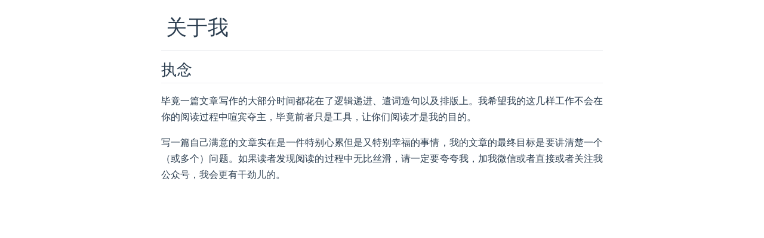

--- FILE ---
content_type: text/html; charset=utf-8
request_url: https://www.chanmufeng.com/about/
body_size: 4736
content:
<!DOCTYPE html>
<html lang="zh-CN" data-theme="light">
  <head>
    <meta charset="utf-8" />
    <meta name="viewport" content="width=device-width,initial-scale=1" />
    <meta name="generator" content="VuePress 2.0.0-beta.49" />
    <meta name="theme" content="VuePress Theme Hope" />
    <meta property="og:url" content="https://www.chanmufeng.com/about/"><meta property="og:site_name" content="蝉沐风"><meta property="og:title" content="关于我"><meta property="og:type" content="article"><meta property="og:updated_time" content="2022-08-03T05:12:11.000Z"><meta property="og:locale" content="zh-CN"><meta property="article:modified_time" content="2022-08-03T05:12:11.000Z"><script>
                var _hmt = _hmt || [];
                (function() {
                  var hm = document.createElement("script");
                  hm.src = "https://hm.baidu.com/hm.js?dfa689801ccd10bd283b50ea146430f3";
                  var s = document.getElementsByTagName("script")[0]; 
                  s.parentNode.insertBefore(hm, s);
                })();
            </script><title>关于我 | 蝉沐风</title><meta name="description" content="Chanmufeng's Personal Website">
    <style>
      :root {
        --bg-color: #fff;
      }

      html[data-theme="dark"] {
        --bg-color: #1d2025;
      }

      html,
      body {
        background-color: var(--bg-color);
      }
    </style>
    <script>
      const userMode = localStorage.getItem("vuepress-theme-hope-scheme");
      const systemDarkMode =
        window.matchMedia &&
        window.matchMedia("(prefers-color-scheme: dark)").matches;

      if (userMode === "dark" || (userMode !== "light" && systemDarkMode)) {
        document.querySelector("html").setAttribute("data-theme", "dark");
      }
    </script>
    <link rel="stylesheet" href="/assets/style.ef97199c.css">
    <link rel="modulepreload" href="/assets/app.4862c3a3.js"><link rel="modulepreload" href="/assets/index.html.9fd35828.js"><link rel="modulepreload" href="/assets/plugin-vue_export-helper.21dcd24c.js"><link rel="modulepreload" href="/assets/index.html.bc679553.js"><link rel="prefetch" href="/assets/index.html.99932dd9.js"><link rel="prefetch" href="/assets/home.html.4311fb4f.js"><link rel="prefetch" href="/assets/myFriends.html.98029da3.js"><link rel="prefetch" href="/assets/update.html.8aa9089e.js"><link rel="prefetch" href="/assets/index.html.c22b09c5.js"><link rel="prefetch" href="/assets/disable.html.a298796c.js"><link rel="prefetch" href="/assets/encrypt.html.04234872.js"><link rel="prefetch" href="/assets/markdown.html.8bfea2e0.js"><link rel="prefetch" href="/assets/JVM到底该学习些什么.html.37a1cd31.js"><link rel="prefetch" href="/assets/index.html.bdb8aaf2.js"><link rel="prefetch" href="/assets/我是一个垃圾.html.396cd500.js"><link rel="prefetch" href="/assets/CPU流水线与指令重排序.html.da7853a1.js"><link rel="prefetch" href="/assets/index.html.9cfc822d.js"><link rel="prefetch" href="/assets/用「闪电侠」解释一下进程和线程.html.9c93b056.js"><link rel="prefetch" href="/assets/缓存一致性与内存屏障.html.51552874.js"><link rel="prefetch" href="/assets/index.html.67e2e3d9.js"><link rel="prefetch" href="/assets/network-programming.html.287d3b4f.js"><link rel="prefetch" href="/assets/index.html.0a6236b7.js"><link rel="prefetch" href="/assets/什么是文件描述符.html.804cd066.js"><link rel="prefetch" href="/assets/index.html.1f5ae493.js"><link rel="prefetch" href="/assets/动态代理模式.html.90a17679.js"><link rel="prefetch" href="/assets/单例模式.html.c3742e12.js"><link rel="prefetch" href="/assets/工厂模式.html.f8c7f9d6.js"><link rel="prefetch" href="/assets/静态代理模式.html.7bbcf6f5.js"><link rel="prefetch" href="/assets/依赖倒置原则.html.56bde280.js"><link rel="prefetch" href="/assets/开闭原则.html.d45ce1b8.js"><link rel="prefetch" href="/assets/Google搜索为什么不能无限分页？.html.5b88d232.js"><link rel="prefetch" href="/assets/index.html.abd3d401.js"><link rel="prefetch" href="/assets/m1芯片电脑安装cerebro.html.0120f768.js"><link rel="prefetch" href="/assets/MySQL与Redis的数据一致性.html.a238ba3f.js"><link rel="prefetch" href="/assets/MySQL优化的5个维度.html.4362df81.js"><link rel="prefetch" href="/assets/MySQL索引的正确使用姿势.html.16b9de84.js"><link rel="prefetch" href="/assets/MySQL锁开篇.html.36ef8a4c.js"><link rel="prefetch" href="/assets/index.html.d1d4b825.js"><link rel="prefetch" href="/assets/一条SELECT语句是如何执行的.html.2ace0b89.js"><link rel="prefetch" href="/assets/一条Update语句是如何执行的.html.8736dea8.js"><link rel="prefetch" href="/assets/为什么MySQL的主键查询这么快.html.69305ec3.js"><link rel="prefetch" href="/assets/为什么不建议你使用SELECT_.html.ee5e1bb5.js"><link rel="prefetch" href="/assets/事务的隔离性与MVCC.html.a4ad4ac5.js"><link rel="prefetch" href="/assets/从根儿上理解索引.html.c7e89f33.js"><link rel="prefetch" href="/assets/BIO与非阻塞IO.html.56cc747b.js"><link rel="prefetch" href="/assets/index.html.d1211743.js"><link rel="prefetch" href="/assets/Redis持久化——AOF.html.3ef66ec5.js"><link rel="prefetch" href="/assets/Redis持久化——RDB.html.956f2216.js"><link rel="prefetch" href="/assets/同步异步与阻塞非阻塞.html.cef3437e.js"><link rel="prefetch" href="/assets/彻底搞懂IO多路复用.html.7ec25f7a.js"><link rel="prefetch" href="/assets/鸡肋的Redis事务.html.bf1172f2.js"><link rel="prefetch" href="/assets/index.html.ccdcd4de.js"><link rel="prefetch" href="/assets/从0到1编写一款插件.html.5f51ccf3.js"><link rel="prefetch" href="/assets/index.html.14c31047.js"><link rel="prefetch" href="/assets/后端开发者的M1版Mac开发环境搭建.html.aead2f64.js"><link rel="prefetch" href="/assets/index.html.530ae07a.js"><link rel="prefetch" href="/assets/如何同步配置.html.21989554.js"><link rel="prefetch" href="/assets/404.html.4285bac5.js"><link rel="prefetch" href="/assets/index.html.6717b2b6.js"><link rel="prefetch" href="/assets/index.html.5eae9e3f.js"><link rel="prefetch" href="/assets/index.html.85231e1c.js"><link rel="prefetch" href="/assets/index.html.07ef0efd.js"><link rel="prefetch" href="/assets/index.html.e5d6f701.js"><link rel="prefetch" href="/assets/index.html.accaa64c.js"><link rel="prefetch" href="/assets/index.html.9a9f30d6.js"><link rel="prefetch" href="/assets/index.html.68e6d714.js"><link rel="prefetch" href="/assets/index.html.b032f382.js"><link rel="prefetch" href="/assets/index.html.bc540566.js"><link rel="prefetch" href="/assets/index.html.4fa328ce.js"><link rel="prefetch" href="/assets/index.html.2c9f8626.js"><link rel="prefetch" href="/assets/index.html.6c184523.js"><link rel="prefetch" href="/assets/index.html.2309c271.js"><link rel="prefetch" href="/assets/index.html.94d1334e.js"><link rel="prefetch" href="/assets/index.html.3e9b5a53.js"><link rel="prefetch" href="/assets/index.html.da976a01.js"><link rel="prefetch" href="/assets/index.html.843e0dc5.js"><link rel="prefetch" href="/assets/index.html.e6adfc22.js"><link rel="prefetch" href="/assets/index.html.a46272a6.js"><link rel="prefetch" href="/assets/index.html.e68eec84.js"><link rel="prefetch" href="/assets/index.html.c3c92e66.js"><link rel="prefetch" href="/assets/index.html.a1ffa21c.js"><link rel="prefetch" href="/assets/index.html.5c810edd.js"><link rel="prefetch" href="/assets/index.html.7b661157.js"><link rel="prefetch" href="/assets/index.html.a61ab275.js"><link rel="prefetch" href="/assets/index.html.cd04393b.js"><link rel="prefetch" href="/assets/index.html.6ea94130.js"><link rel="prefetch" href="/assets/index.html.938c47df.js"><link rel="prefetch" href="/assets/index.html.b6e53603.js"><link rel="prefetch" href="/assets/index.html.abfe5d6e.js"><link rel="prefetch" href="/assets/index.html.799762a8.js"><link rel="prefetch" href="/assets/index.html.6a1f2c2a.js"><link rel="prefetch" href="/assets/index.html.91d708f1.js"><link rel="prefetch" href="/assets/index.html.2b208795.js"><link rel="prefetch" href="/assets/index.html.970ad9a6.js"><link rel="prefetch" href="/assets/index.html.18750c91.js"><link rel="prefetch" href="/assets/index.html.5832ab43.js"><link rel="prefetch" href="/assets/index.html.46963a2e.js"><link rel="prefetch" href="/assets/index.html.d8d0f261.js"><link rel="prefetch" href="/assets/index.html.656424fd.js"><link rel="prefetch" href="/assets/index.html.740f6c3e.js"><link rel="prefetch" href="/assets/index.html.75361b30.js"><link rel="prefetch" href="/assets/index.html.77d7aba9.js"><link rel="prefetch" href="/assets/index.html.c6475c4b.js"><link rel="prefetch" href="/assets/index.html.4f4df111.js"><link rel="prefetch" href="/assets/index.html.2ef7b821.js"><link rel="prefetch" href="/assets/index.html.0dc0a64e.js"><link rel="prefetch" href="/assets/index.html.8bde1faf.js"><link rel="prefetch" href="/assets/index.html.a8e5dab4.js"><link rel="prefetch" href="/assets/index.html.8dbe4bd2.js"><link rel="prefetch" href="/assets/index.html.72d090a7.js"><link rel="prefetch" href="/assets/index.html.f0f01938.js"><link rel="prefetch" href="/assets/index.html.899ba14c.js"><link rel="prefetch" href="/assets/index.html.1aac5a85.js"><link rel="prefetch" href="/assets/index.html.00e1e5ed.js"><link rel="prefetch" href="/assets/index.html.79aed47e.js"><link rel="prefetch" href="/assets/index.html.d40b22a3.js"><link rel="prefetch" href="/assets/index.html.8a67630a.js"><link rel="prefetch" href="/assets/index.html.2c357d93.js"><link rel="prefetch" href="/assets/index.html.1176370d.js"><link rel="prefetch" href="/assets/index.html.363a85f2.js"><link rel="prefetch" href="/assets/index.html.50661535.js"><link rel="prefetch" href="/assets/index.html.47d81d31.js"><link rel="prefetch" href="/assets/index.html.3f91cdc4.js"><link rel="prefetch" href="/assets/index.html.3bf9cde9.js"><link rel="prefetch" href="/assets/index.html.de325ce5.js"><link rel="prefetch" href="/assets/home.html.871b673f.js"><link rel="prefetch" href="/assets/myFriends.html.a15a0bf6.js"><link rel="prefetch" href="/assets/update.html.d6e1376c.js"><link rel="prefetch" href="/assets/index.html.fdd8d341.js"><link rel="prefetch" href="/assets/disable.html.ba9bbd98.js"><link rel="prefetch" href="/assets/encrypt.html.0fe1da92.js"><link rel="prefetch" href="/assets/markdown.html.d206641b.js"><link rel="prefetch" href="/assets/JVM到底该学习些什么.html.4dcb4a8b.js"><link rel="prefetch" href="/assets/index.html.29faef33.js"><link rel="prefetch" href="/assets/我是一个垃圾.html.4a2ea5c1.js"><link rel="prefetch" href="/assets/CPU流水线与指令重排序.html.216ebd41.js"><link rel="prefetch" href="/assets/index.html.bf5b3515.js"><link rel="prefetch" href="/assets/用「闪电侠」解释一下进程和线程.html.8449621c.js"><link rel="prefetch" href="/assets/缓存一致性与内存屏障.html.d5edde43.js"><link rel="prefetch" href="/assets/index.html.65953dfb.js"><link rel="prefetch" href="/assets/network-programming.html.59990831.js"><link rel="prefetch" href="/assets/index.html.64bead7d.js"><link rel="prefetch" href="/assets/什么是文件描述符.html.8198bf98.js"><link rel="prefetch" href="/assets/index.html.0cdecdb1.js"><link rel="prefetch" href="/assets/动态代理模式.html.68236033.js"><link rel="prefetch" href="/assets/单例模式.html.78ca0014.js"><link rel="prefetch" href="/assets/工厂模式.html.137899fa.js"><link rel="prefetch" href="/assets/静态代理模式.html.1e000ab2.js"><link rel="prefetch" href="/assets/依赖倒置原则.html.77cca390.js"><link rel="prefetch" href="/assets/开闭原则.html.d749f24e.js"><link rel="prefetch" href="/assets/Google搜索为什么不能无限分页？.html.1872f111.js"><link rel="prefetch" href="/assets/index.html.71ee195d.js"><link rel="prefetch" href="/assets/m1芯片电脑安装cerebro.html.ebfe5efe.js"><link rel="prefetch" href="/assets/MySQL与Redis的数据一致性.html.bbd9c58e.js"><link rel="prefetch" href="/assets/MySQL优化的5个维度.html.e44d8d04.js"><link rel="prefetch" href="/assets/MySQL索引的正确使用姿势.html.0c09d7f7.js"><link rel="prefetch" href="/assets/MySQL锁开篇.html.d7d8dcfc.js"><link rel="prefetch" href="/assets/index.html.09f66448.js"><link rel="prefetch" href="/assets/一条SELECT语句是如何执行的.html.7c71e97a.js"><link rel="prefetch" href="/assets/一条Update语句是如何执行的.html.b98813ed.js"><link rel="prefetch" href="/assets/为什么MySQL的主键查询这么快.html.2a1d97e6.js"><link rel="prefetch" href="/assets/为什么不建议你使用SELECT_.html.8c8e04b4.js"><link rel="prefetch" href="/assets/事务的隔离性与MVCC.html.4c5a0ed3.js"><link rel="prefetch" href="/assets/从根儿上理解索引.html.7e69d98b.js"><link rel="prefetch" href="/assets/BIO与非阻塞IO.html.60571d6a.js"><link rel="prefetch" href="/assets/index.html.ab999f22.js"><link rel="prefetch" href="/assets/Redis持久化——AOF.html.8e00f66e.js"><link rel="prefetch" href="/assets/Redis持久化——RDB.html.1f68dbff.js"><link rel="prefetch" href="/assets/同步异步与阻塞非阻塞.html.0fa789b2.js"><link rel="prefetch" href="/assets/彻底搞懂IO多路复用.html.641cb7e1.js"><link rel="prefetch" href="/assets/鸡肋的Redis事务.html.2e946aa6.js"><link rel="prefetch" href="/assets/index.html.57c49b1e.js"><link rel="prefetch" href="/assets/从0到1编写一款插件.html.61366732.js"><link rel="prefetch" href="/assets/index.html.9dc1449d.js"><link rel="prefetch" href="/assets/后端开发者的M1版Mac开发环境搭建.html.15dcd3c9.js"><link rel="prefetch" href="/assets/index.html.4c805d47.js"><link rel="prefetch" href="/assets/如何同步配置.html.c12dd8a4.js"><link rel="prefetch" href="/assets/404.html.eaaabaf3.js"><link rel="prefetch" href="/assets/index.html.7a01f3bb.js"><link rel="prefetch" href="/assets/index.html.f7ad07b0.js"><link rel="prefetch" href="/assets/index.html.8826e044.js"><link rel="prefetch" href="/assets/index.html.f7f2a976.js"><link rel="prefetch" href="/assets/index.html.82cfd47d.js"><link rel="prefetch" href="/assets/index.html.f86cfbd7.js"><link rel="prefetch" href="/assets/index.html.eaf1610d.js"><link rel="prefetch" href="/assets/index.html.137dfd5d.js"><link rel="prefetch" href="/assets/index.html.2cb674e3.js"><link rel="prefetch" href="/assets/index.html.39b23fe3.js"><link rel="prefetch" href="/assets/index.html.2dbdfead.js"><link rel="prefetch" href="/assets/index.html.4e3f0253.js"><link rel="prefetch" href="/assets/index.html.693c6d34.js"><link rel="prefetch" href="/assets/index.html.daded6f4.js"><link rel="prefetch" href="/assets/index.html.a986faa6.js"><link rel="prefetch" href="/assets/index.html.ca3e08fa.js"><link rel="prefetch" href="/assets/index.html.aab13ea6.js"><link rel="prefetch" href="/assets/index.html.f4bfdfd8.js"><link rel="prefetch" href="/assets/index.html.411c21cb.js"><link rel="prefetch" href="/assets/index.html.4e31ab4a.js"><link rel="prefetch" href="/assets/index.html.2a988861.js"><link rel="prefetch" href="/assets/index.html.6309a39c.js"><link rel="prefetch" href="/assets/index.html.3518266b.js"><link rel="prefetch" href="/assets/index.html.0e45a5b0.js"><link rel="prefetch" href="/assets/index.html.a86b470a.js"><link rel="prefetch" href="/assets/index.html.0243f356.js"><link rel="prefetch" href="/assets/index.html.ff84194f.js"><link rel="prefetch" href="/assets/index.html.ed3b3166.js"><link rel="prefetch" href="/assets/index.html.1080ac0f.js"><link rel="prefetch" href="/assets/index.html.0b5c076a.js"><link rel="prefetch" href="/assets/index.html.e96387f2.js"><link rel="prefetch" href="/assets/index.html.8b5e9737.js"><link rel="prefetch" href="/assets/index.html.e59ed49f.js"><link rel="prefetch" href="/assets/index.html.cfc4062b.js"><link rel="prefetch" href="/assets/index.html.5504bc36.js"><link rel="prefetch" href="/assets/index.html.f19131fa.js"><link rel="prefetch" href="/assets/index.html.0bfd7f57.js"><link rel="prefetch" href="/assets/index.html.b31614ac.js"><link rel="prefetch" href="/assets/index.html.08401ca6.js"><link rel="prefetch" href="/assets/index.html.6d402da2.js"><link rel="prefetch" href="/assets/index.html.e5bb6d49.js"><link rel="prefetch" href="/assets/index.html.2ce45e12.js"><link rel="prefetch" href="/assets/index.html.685bd43d.js"><link rel="prefetch" href="/assets/index.html.0ebf7730.js"><link rel="prefetch" href="/assets/index.html.4b7ceb7c.js"><link rel="prefetch" href="/assets/index.html.5c45caab.js"><link rel="prefetch" href="/assets/index.html.c590e53c.js"><link rel="prefetch" href="/assets/index.html.f9bd0b93.js"><link rel="prefetch" href="/assets/index.html.543622c9.js"><link rel="prefetch" href="/assets/index.html.c57b4b2c.js"><link rel="prefetch" href="/assets/index.html.0b310d66.js"><link rel="prefetch" href="/assets/index.html.cd1fa6e2.js"><link rel="prefetch" href="/assets/index.html.f9aa3bea.js"><link rel="prefetch" href="/assets/index.html.d3aefeec.js"><link rel="prefetch" href="/assets/index.html.2ea923e8.js"><link rel="prefetch" href="/assets/index.html.682bbb10.js"><link rel="prefetch" href="/assets/index.html.0a196c07.js"><link rel="prefetch" href="/assets/index.html.ebc72b8b.js"><link rel="prefetch" href="/assets/index.html.68ba1aa7.js"><link rel="prefetch" href="/assets/index.html.e93582f3.js"><link rel="prefetch" href="/assets/index.html.edcf706a.js"><link rel="prefetch" href="/assets/index.html.1a40f2d8.js"><link rel="prefetch" href="/assets/index.html.801c1c2b.js"><link rel="prefetch" href="/assets/index.html.4bc46a7d.js"><link rel="prefetch" href="/assets/index.html.7dfde636.js"><link rel="prefetch" href="/assets/index.html.d869bc3b.js"><link rel="prefetch" href="/assets/404.f954104b.js"><link rel="prefetch" href="/assets/Layout.6bf62093.js"><link rel="prefetch" href="/assets/Slide.af64f9cf.js"><link rel="prefetch" href="/assets/Blog.2ff554d1.js"><link rel="prefetch" href="/assets/giscus.8fe73ced.js"><link rel="prefetch" href="/assets/auto.esm.2565cd3a.js"><link rel="prefetch" href="/assets/index.d8a59108.js"><link rel="prefetch" href="/assets/index.1842ee54.js"><link rel="prefetch" href="/assets/mermaid.esm.min.ee1e0284.js"><link rel="prefetch" href="/assets/highlight.esm.d982e650.js"><link rel="prefetch" href="/assets/markdown.esm.832a189d.js"><link rel="prefetch" href="/assets/math.esm.a3f84b6f.js"><link rel="prefetch" href="/assets/notes.esm.3c361cb7.js"><link rel="prefetch" href="/assets/reveal.esm.b96f05d8.js"><link rel="prefetch" href="/assets/search.esm.80da4a02.js"><link rel="prefetch" href="/assets/zoom.esm.8514a202.js"><link rel="prefetch" href="/assets/photoswipe.esm.218074cd.js">
  </head>
  <body>
    <div id="app"><!--[--><!--[--><!--[--><span tabindex="-1"></span><a href="#main-content" class="skip-link sr-only">Skip to content</a><!--]--><div class="theme-container no-navbar no-sidebar has-toc"><!--[--><!----><!----><div class="toggle-sidebar-wrapper"><span class="arrow left"></span></div><aside class="sidebar"><!--[--><!----><!--]--><ul class="sidebar-links"></ul><!--[--><!----><!--]--></aside><!--[--><main class="page" id="main-content"><!--[--><!----><nav class="breadcrumb disable"></nav><div class="page-title"><h1><span class="icon iconfont icon-profile"></span>关于我</h1><!----><hr></div><div class="toc-place-holder"><aside id="toc"><div class="toc-header">此页内容</div><div class="toc-wrapper"><ul class="toc-list"><!--[--><li class="toc-item"><a aria-current="page" href="/about/#执念" class="router-link-active router-link-exact-active toc-link level2">执念</a></li><!----><!--]--></ul></div></aside></div><!----><div class="theme-hope-content"><h2 id="执念" tabindex="-1"><a class="header-anchor" href="#执念" aria-hidden="true">#</a> 执念</h2><p>毕竟一篇文章写作的大部分时间都花在了逻辑递进、遣词造句以及排版上。我希望我的这几样工作不会在你的阅读过程中喧宾夺主，毕竟前者只是工具，让你们阅读才是我的目的。</p><p>写一篇自己满意的文章实在是一件特别心累但是又特别幸福的事情，我的文章的最终目标是要讲清楚一个（或多个）问题。如果读者发现阅读的过程中无比丝滑，请一定要夸夸我，加我微信或者直接或者关注我公众号，我会更有干劲儿的。</p></div><!----><footer class="page-meta"><!----><!----><!----></footer><!----><div class="giscus-wrapper input-top" style="display:none;"><div style="text-align:center">Loading...</div></div><!----><!--]--></main><!--]--><!----><!--]--></div><!--]--><!----><!--]--></div>
    <script type="module" src="/assets/app.4862c3a3.js" defer></script>
  </body>
</html>


--- FILE ---
content_type: text/html; charset=utf-8
request_url: https://giscus.app/zh-CN/widget?origin=https%3A%2F%2Fwww.chanmufeng.com%2Fabout%2F&session=&repo=chanmufeng%2Fblog-comment&repoId=R_kgDOHv8EUQ&category=Announcements&categoryId=DIC_kwDOHv8EUc4CQjR7&term=%2Fabout%2F&number=&strict=0&reactionsEnabled=1&emitMetadata=0&inputPosition=top&theme=light&description=Chanmufeng%27s+Personal+Website&backLink=https%3A%2F%2Fwww.chanmufeng.com%2Fabout%2F
body_size: 2402
content:
<!DOCTYPE html><html dir="ltr" lang="zh-CN"><head><meta charset="utf-8"/><meta name="viewport" content="width=device-width"/><base target="_top"/><title>giscus</title><meta name="next-head-count" content="4"/><link rel="icon" href="/favicon.ico"/><link rel="preconnect" href="https://api.github.com"/><link rel="preconnect" href="https://avatars3.githubusercontent.com"/><link rel="apple-touch-icon" sizes="180x180" href="/apple-touch-icon.png"/><link rel="icon" type="image/png" sizes="32x32" href="/favicon-32x32.png"/><link rel="icon" type="image/png" sizes="16x16" href="/favicon-16x16.png"/><meta name="color-scheme" content="light dark"/><link rel="manifest" href="/site.webmanifest"/><link rel="stylesheet" href="/themes/light.css" crossorigin="anonymous" id="giscus-theme"/><link rel="preload" href="/_next/static/css/1ba63f4f1b975b30.css" as="style"/><link rel="stylesheet" href="/_next/static/css/1ba63f4f1b975b30.css" data-n-g/><noscript data-n-css></noscript><script defer noModule src="/_next/static/chunks/polyfills-c67a75d1b6f99dc8.js"></script><script src="/_next/static/chunks/webpack-6b2584c51f2fda40.js" defer></script><script src="/_next/static/chunks/framework-821422f1c2a18a27.js" defer></script><script src="/_next/static/chunks/main-150a3b60f55bb087.js" defer></script><script src="/_next/static/chunks/pages/_app-6f740f846599cb46.js" defer></script><script src="/_next/static/chunks/727f57db-503fa32904b535ea.js" defer></script><script src="/_next/static/chunks/3006-c974b2cdab4c9b95.js" defer></script><script src="/_next/static/chunks/4947-ef88ba5ef051af3d.js" defer></script><script src="/_next/static/chunks/pages/widget-20a96669d847c90c.js" defer></script><script src="/_next/static/B2TzKKc1N7YSxPu-MsW3V/_buildManifest.js" defer></script><script src="/_next/static/B2TzKKc1N7YSxPu-MsW3V/_ssgManifest.js" defer></script></head><body><div id="__next"><main data-theme="light" class="w-full mx-auto"><div class="gsc-loading"><div class="gsc-loading-image"></div><span class="gsc-loading-text color-fg-muted">正在加载评论……</span></div></main></div><script id="__NEXT_DATA__" type="application/json">{"props":{"pageProps":{"origin":"https://www.chanmufeng.com/about/","session":"","repo":"chanmufeng/blog-comment","term":"/about/","category":"Announcements","number":0,"strict":false,"repoId":"R_kgDOHv8EUQ","categoryId":"DIC_kwDOHv8EUc4CQjR7","description":"Chanmufeng's Personal Website","reactionsEnabled":true,"emitMetadata":false,"inputPosition":"top","defaultCommentOrder":"oldest","theme":"light","originHost":"https://www.chanmufeng.com","backLink":"https://www.chanmufeng.com/about/","__lang":"zh-CN","__namespaces":{"common":{"reactions":{"other":"{{count}} 个表情"},"comment":"评论","comments":{"other":"{{count}} 条评论"},"reply":"回复","replies":{"other":"{{count}}{{plus}} 条回复"},"upvotes":{"other":"{{count}} 个赞同"},"hiddenItems":{"other":"{{count}} 条已隐藏"},"genericError":"错误：{{message}}","loadMore":"加载更多","loading":"加载中","loadingComments":"正在加载评论……","loadingPreview":"正在加载预览……","poweredBy":"– 由 \u003ca\u003egiscus\u003c/a\u003e 提供支持","oldest":"最早","newest":"最新","showPreviousReplies":{"other":"显示 {{count}} 条更早的回复"},"seePreviousRepliesOnGitHub":{"other":"在 GitHub 上查看 {{count}} 条更早的回复"},"edited":"已编辑","thisCommentWasDeleted":"该评论已被删除。","thisCommentWasMinimized":"该评论已被折叠。","thisCommentWasHidden":"该评论已被隐藏。","write":"输入","preview":"预览","enableFixedWidth":"启用编辑器固定宽度（等宽）字体","disableFixedWidth":"禁用编译器固定宽度（等宽）字体","lastEditedAt":"最后编辑于 {{date}}","writeAComment":"写评论","signInToComment":"登录后可发表评论","stylingWithMarkdownIsSupported":"支持使用 Markdown 语法","signOut":"退出登录","cancel":"取消","signInWithGitHub":"使用 GitHub 登录","writeAReply":"回复","upvote":"赞同","youMustBeSignedInToUpvote":"登录后可赞同。","addReactions":"添加回应","pleaseWait":"请稍候……","pickYourReaction":"选择您的回应","addTheReaction":"表示 {{reaction}}","removeTheReaction":"取消回应 {{reaction}}","signInToAddYourReaction":"\u003ca\u003e登录\u003c/a\u003e后可添加回应。","youMustBeSignedInToAddReactions":"登录后可添加回应。","peopleReactedWith":{"other":"{{count}} 人回应 {{reaction}}"},"emoji":"emoji","nothingToPreview":"无预览内容","THUMBS_UP":"+1","THUMBS_DOWN":"-1","LAUGH":"大笑","HOORAY":"好耶","CONFUSED":"困惑","HEART":"爱了","ROCKET":"太快啦","EYES":"围观","COLLABORATOR":"合作者","CONTRIBUTOR":"贡献者","FIRST_TIMER":"初次贡献者","FIRST_TIME_CONTRIBUTOR":"初次贡献者","MANNEQUIN":"虚拟用户","MEMBER":"成员","NONE":"无","OWNER":"所有者","APP":"App"}}},"__N_SSP":true},"page":"/widget","query":{"origin":"https://www.chanmufeng.com/about/","session":"","repo":"chanmufeng/blog-comment","repoId":"R_kgDOHv8EUQ","category":"Announcements","categoryId":"DIC_kwDOHv8EUc4CQjR7","term":"/about/","number":"","strict":"0","reactionsEnabled":"1","emitMetadata":"0","inputPosition":"top","theme":"light","description":"Chanmufeng's Personal Website","backLink":"https://www.chanmufeng.com/about/"},"buildId":"B2TzKKc1N7YSxPu-MsW3V","isFallback":false,"gssp":true,"locale":"zh-CN","locales":["en","ar","be","bg","ca","cs","da","de","eo","es","eu","fa","fr","gr","gsw","hbs","he","hu","id","it","ja","kh","ko","nl","pl","pt","ro","ru","th","tr","vi","uk","uz","zh-CN","zh-Hans","zh-Hant","zh-TW","zh-HK"],"defaultLocale":"en","scriptLoader":[]}</script></body></html>

--- FILE ---
content_type: text/css; charset=utf-8
request_url: https://www.chanmufeng.com/assets/style.ef97199c.css
body_size: 59394
content:
:root{--theme-color: #3eaf7c}:root{--text-color: #2c3e50}html[data-theme=dark]{--text-color: #9e9e9e}:root{--bg-color: #fff}html[data-theme=dark]{--bg-color: #1d2025}:root{--bg-color-light: #fff}html[data-theme=dark]{--bg-color-light: #252934}:root{--bg-color-active: #f8f8f8}html[data-theme=dark]{--bg-color-active: #252934}:root{--bg-color-back: #f8f8f8}html[data-theme=dark]{--bg-color-back: #1d2025}:root{--bg-color-float: #fff}html[data-theme=dark]{--bg-color-float: #252934}:root{--bg-color-blur: rgba(255, 255, 255, .9)}html[data-theme=dark]{--bg-color-blur: rgba(29, 32, 37, .9)}:root{--bg-color-float-blur: rgba(255, 255, 255, .9)}html[data-theme=dark]{--bg-color-float-blur: rgba(37, 41, 52, .9)}:root{--border-color: #eaecef}html[data-theme=dark]{--border-color: #302d28}:root{--box-shadow: #f0f1f2}html[data-theme=dark]{--box-shadow: #282a32}:root{--card-shadow: rgba(0, 0, 0, .15)}html[data-theme=dark]{--card-shadow: rgba(0, 0, 0, .3)}:root{--black: #000}html[data-theme=dark]{--black: #fff}:root{--dark-grey: #666}html[data-theme=dark]{--dark-grey: #999}:root{--light-grey: #999}html[data-theme=dark]{--light-grey: #666}:root{--white: #fff}html[data-theme=dark]{--white: #000}:root{--grey3: #333}html[data-theme=dark]{--grey3: #bbb}:root{--grey12: #bbb}html[data-theme=dark]{--grey12: #333}:root{--grey14: #eee}html[data-theme=dark]{--grey14: #111}:root{--navbar-height: 3.75rem}:root{--navbar-horizontal-padding: 1.5rem}:root{--navbar-vertical-padding: .7rem}:root{--navbar-mobile-height: 3.25rem}:root{--navbar-mobile-horizontal-padding: 1rem}:root{--navbar-mobile-vertical-padding: .5rem}:root{--sidebar-width: 18rem}:root{--sidebar-mobile-width: 16rem}:root{--content-width: 740px}:root{--home-page-width: 1160px}:root{--font-family: -apple-system, BlinkMacSystemFont, "Segoe UI", Roboto, Oxygen, Ubuntu, Cantarell, "Fira Sans", "Droid Sans", "Helvetica Neue", STHeiti, "Microsoft YaHei", SimSun, sans-serif}:root{--font-family-fancy: Georgia Pro, Crimson, Georgia, -apple-system, BlinkMacSystemFont, "Segoe UI", Roboto, Oxygen, Ubuntu, Cantarell, "Fira Sans", "Droid Sans", "Helvetica Neue", STHeiti, "Microsoft YaHei", SimSun, sans-serif}:root{--font-family-code: Consolas, Monaco, "Andale Mono", "Ubuntu Mono", monospace}:root{--line-numbers-width: 2.5rem}:root{--color-transition: .3s ease}:root{--transform-transition: .3s ease}:root{--text-color-light: #3a5169}html[data-theme=dark]{--text-color-light: #a8a8a8}:root{--text-color-lighter: #476582}html[data-theme=dark]{--text-color-lighter: #b1b1b1}:root{--text-color-bright: #6a8bad}html[data-theme=dark]{--text-color-bright: #c5c5c5}:root{--theme-color-dark: #389e70}:root{--theme-color-light: #4abf8a}:root{--theme-color-mask: rgba(62, 175, 124, .15)}:root{--badge-tip-color: #42b983;--badge-warning-color: #f4cd00;--badge-danger-color: #f55;--badge-info-color: #0295ff;--badge-note-color: #666}.badge{display:inline-block;vertical-align:top;height:18px;padding:0 6px;border-radius:3px;background-color:var(--c-brand, #3eaf7c);color:var(--white);font-size:14px;line-height:18px;transition:background-color var(--color-transition, .3s ease),color var(--color-transition, .3s ease)}.table-of-contents .badge{vertical-align:middle}.badge.tip{background-color:var(--badge-tip-color)}.badge.warning{background-color:var(--badge-warning-color)}.badge.danger{background-color:var(--badge-danger-color)}.badge.info{background-color:var(--badge-info-color)}.badge.note{background-color:var(--badge-note-color)}.badge+.badge{margin-left:5px}@-webkit-keyframes message-move-in{0%{opacity:0;transform:translateY(-100%)}to{opacity:1;transform:translateY(0)}}@keyframes message-move-in{0%{opacity:0;transform:translateY(-100%)}to{opacity:1;transform:translateY(0)}}@-webkit-keyframes message-move-out{0%{opacity:1;transform:translateY(0)}to{opacity:0;transform:translateY(-100%)}}@keyframes message-move-out{0%{opacity:1;transform:translateY(0)}to{opacity:0;transform:translateY(-100%)}}#message-container{position:fixed;top:calc(var(--navbar-height) + 1rem);right:0;left:0;z-index:75;text-align:center}#message-container .message{display:inline-block;padding:8px 10px;border-radius:3px;background:var(--c-bg, #fff);color:var(--c-text, #2c3e50);box-shadow:0 0 10px 0 var(--box-shadow, #f0f1f2);font-size:14px;transition:height .2s ease-in-out,margin .2s ease-in-out}#message-container .message.move-in{-webkit-animation:message-move-in .3s ease-in-out;animation:message-move-in .3s ease-in-out}#message-container .message.move-out{-webkit-animation:message-move-out .3s ease-in-out;animation:message-move-out .3s ease-in-out;-webkit-animation-fill-mode:forwards;animation-fill-mode:forwards}#message-container .message svg{position:relative;bottom:-.125em;margin-right:5px}.back-to-top{border-width:0;background-color:transparent;cursor:pointer;position:fixed!important;right:1rem;bottom:4rem;z-index:100;width:3rem;height:3rem;padding:.5rem;border-radius:1rem;background-color:var(--c-bg, #fff);color:var(--c-brand, #3eaf7c);box-shadow:2px 2px 10px 0 var(--card-shadow)}@media (max-width: 719px){.back-to-top{width:2.25rem;height:2.25rem;padding:.25rem;border-radius:.5rem}}.back-to-top:hover{color:var(--c-brand-light, #4abf8a)}.back-to-top svg{overflow:hidden;width:100%;border-radius:50%;fill:currentcolor}.fade-enter-active,.fade-leave-active{transition:opacity var(--color-transition, .3s ease)}.fade-enter,.fade-leave-to{opacity:0}:root{--external-link-icon-color: #aaa}.external-link-icon{position:relative;display:inline-block;color:var(--external-link-icon-color);vertical-align:middle;top:-1px}.external-link-icon-sr-only{position:absolute;width:1px;height:1px;padding:0;margin:-1px;overflow:hidden;clip:rect(0,0,0,0);white-space:nowrap;border-width:0;-webkit-user-select:none;-moz-user-select:none;user-select:none}:root{--nprogress-color: #29d;--nprogress-z-index: 1031}#nprogress{pointer-events:none}#nprogress .bar{background:var(--nprogress-color);position:fixed;z-index:var(--nprogress-z-index);top:0;left:0;width:100%;height:2px}.page .giscus-wrapper{max-width:var(--content-width);margin:0 auto;padding:2rem 2.5rem}@media (max-width: 959px){.page .giscus-wrapper{padding:1.5rem}}@media (max-width: 419px){.page .giscus-wrapper{padding:1rem 1.5rem}}.page .giscus-wrapper.input-top .giscus{margin-bottom:-3rem}:root{--balloon-border-radius: 2px;--balloon-color: rgba(16, 16, 16, .95);--balloon-text-color: #fff;--balloon-font-size: 12px;--balloon-move: 4px}button[aria-label][data-balloon-pos]{overflow:visible}[aria-label][data-balloon-pos]{position:relative;cursor:pointer}[aria-label][data-balloon-pos]:after{opacity:0;pointer-events:none;transition:all .18s ease-out .18s;text-indent:0;font-family:-apple-system,BlinkMacSystemFont,Segoe UI,Roboto,Oxygen,Ubuntu,Cantarell,Open Sans,Helvetica Neue,sans-serif;font-weight:400;font-style:normal;text-shadow:none;font-size:var(--balloon-font-size);background:var(--balloon-color);border-radius:2px;color:var(--balloon-text-color);border-radius:var(--balloon-border-radius);content:attr(aria-label);padding:.5em 1em;position:absolute;white-space:nowrap;z-index:10}[aria-label][data-balloon-pos]:before{width:0;height:0;border:5px solid transparent;border-top-color:var(--balloon-color);opacity:0;pointer-events:none;transition:all .18s ease-out .18s;content:"";position:absolute;z-index:10}[aria-label][data-balloon-pos]:hover:before,[aria-label][data-balloon-pos]:hover:after,[aria-label][data-balloon-pos][data-balloon-visible]:before,[aria-label][data-balloon-pos][data-balloon-visible]:after,[aria-label][data-balloon-pos]:not([data-balloon-nofocus]):focus:before,[aria-label][data-balloon-pos]:not([data-balloon-nofocus]):focus:after{opacity:1;pointer-events:none}[aria-label][data-balloon-pos].font-awesome:after{font-family:FontAwesome,-apple-system,BlinkMacSystemFont,Segoe UI,Roboto,Oxygen,Ubuntu,Cantarell,Open Sans,Helvetica Neue,sans-serif}[aria-label][data-balloon-pos][data-balloon-break]:after{white-space:pre}[aria-label][data-balloon-pos][data-balloon-break][data-balloon-length]:after{white-space:pre-line;word-break:break-word}[aria-label][data-balloon-pos][data-balloon-blunt]:before,[aria-label][data-balloon-pos][data-balloon-blunt]:after{transition:none}[aria-label][data-balloon-pos][data-balloon-pos=up]:hover:after,[aria-label][data-balloon-pos][data-balloon-pos=up][data-balloon-visible]:after,[aria-label][data-balloon-pos][data-balloon-pos=down]:hover:after,[aria-label][data-balloon-pos][data-balloon-pos=down][data-balloon-visible]:after{transform:translate(-50%)}[aria-label][data-balloon-pos][data-balloon-pos=up]:hover:before,[aria-label][data-balloon-pos][data-balloon-pos=up][data-balloon-visible]:before,[aria-label][data-balloon-pos][data-balloon-pos=down]:hover:before,[aria-label][data-balloon-pos][data-balloon-pos=down][data-balloon-visible]:before{transform:translate(-50%)}[aria-label][data-balloon-pos][data-balloon-pos*=-left]:after{left:0}[aria-label][data-balloon-pos][data-balloon-pos*=-left]:before{left:5px}[aria-label][data-balloon-pos][data-balloon-pos*=-right]:after{right:0}[aria-label][data-balloon-pos][data-balloon-pos*=-right]:before{right:5px}[aria-label][data-balloon-pos][data-balloon-po*=-left]:hover:after,[aria-label][data-balloon-pos][data-balloon-po*=-left][data-balloon-visible]:after,[aria-label][data-balloon-pos][data-balloon-pos*=-right]:hover:after,[aria-label][data-balloon-pos][data-balloon-pos*=-right][data-balloon-visible]:after{transform:translate(0)}[aria-label][data-balloon-pos][data-balloon-po*=-left]:hover:before,[aria-label][data-balloon-pos][data-balloon-po*=-left][data-balloon-visible]:before,[aria-label][data-balloon-pos][data-balloon-pos*=-right]:hover:before,[aria-label][data-balloon-pos][data-balloon-pos*=-right][data-balloon-visible]:before{transform:translate(0)}[aria-label][data-balloon-pos][data-balloon-pos^=up]:before,[aria-label][data-balloon-pos][data-balloon-pos^=up]:after{bottom:100%;transform-origin:top;transform:translateY(var(--balloon-move))}[aria-label][data-balloon-pos][data-balloon-pos^=up]:after{margin-bottom:10px}[aria-label][data-balloon-pos][data-balloon-pos=up]:before,[aria-label][data-balloon-pos][data-balloon-pos=up]:after{left:50%;transform:translate(-50%,var(--balloon-move))}[aria-label][data-balloon-pos][data-balloon-pos^=down]:before,[aria-label][data-balloon-pos][data-balloon-pos^=down]:after{top:100%;transform:translateY(calc(var(--balloon-move) * -1))}[aria-label][data-balloon-pos][data-balloon-pos^=down]:after{margin-top:10px}[aria-label][data-balloon-pos][data-balloon-pos^=down]:before{width:0;height:0;border:5px solid transparent;border-bottom-color:var(--balloon-color)}[aria-label][data-balloon-pos][data-balloon-pos=down]:after,[aria-label][data-balloon-pos][data-balloon-pos=down]:before{left:50%;transform:translate(-50%,calc(var(--balloon-move) * -1))}[aria-label][data-balloon-pos][data-balloon-pos=left]:hover:after,[aria-label][data-balloon-pos][data-balloon-pos=left][data-balloon-visible]:after,[aria-label][data-balloon-pos][data-balloon-pos=right]:hover:after,[aria-label][data-balloon-pos][data-balloon-pos=right][data-balloon-visible]:after{transform:translateY(-50%)}[aria-label][data-balloon-pos][data-balloon-pos=left]:hover:before,[aria-label][data-balloon-pos][data-balloon-pos=left][data-balloon-visible]:before,[aria-label][data-balloon-pos][data-balloon-pos=right]:hover:before,[aria-label][data-balloon-pos][data-balloon-pos=right][data-balloon-visible]:before{transform:translateY(-50%)}[aria-label][data-balloon-pos][data-balloon-pos=left]:after,[aria-label][data-balloon-pos][data-balloon-pos=left]:before{right:100%;top:50%;transform:translate(var(--balloon-move),-50%)}[aria-label][data-balloon-pos][data-balloon-pos=left]:after{margin-right:10px}[aria-label][data-balloon-pos][data-balloon-pos=left]:before{width:0;height:0;border:5px solid transparent;border-left-color:var(--balloon-color)}[aria-label][data-balloon-pos][data-balloon-pos=right]:after,[aria-label][data-balloon-pos][data-balloon-pos=right]:before{left:100%;top:50%;transform:translate(calc(var(--balloon-move) * -1),-50%)}[aria-label][data-balloon-pos][data-balloon-pos=right]:after{margin-left:10px}[aria-label][data-balloon-pos][data-balloon-pos=right]:before{width:0;height:0;border:5px solid transparent;border-right-color:var(--balloon-color)}[aria-label][data-balloon-pos][data-balloon-length]:after{white-space:normal}[aria-label][data-balloon-pos][data-balloon-length=small]:after{width:80px}[aria-label][data-balloon-pos][data-balloon-length=medium]:after{width:150px}[aria-label][data-balloon-pos][data-balloon-length=large]:after{width:260px}[aria-label][data-balloon-pos][data-balloon-length=xlarge]:after{width:380px}@media screen and (max-width: 768px){[aria-label][data-balloon-pos][data-balloon-length=xlarge]:after{width:90vw}}[aria-label][data-balloon-pos][data-balloon-length=fit]:after{width:100%}.copy-code-button{border-width:0;background-color:transparent;cursor:pointer;width:32px;height:32px;padding:7px 8px;border-radius:50%;background:#339af0;color:#fff;outline:none}.copy-code-button:hover{background:#228be6;cursor:pointer!important}div[class*=language-] .copy-code-button{position:absolute;right:-14px;bottom:-14px;z-index:5}@media (max-width: 419px){div[class*=language-] .copy-code-button{right:0;bottom:0;width:28px;height:28px;border-radius:50% 10% 0}div[class*=language-] .copy-code-button .icon-copy-code{position:relative;top:2px;left:2px}}.copy-code-button .icon-copy-code{width:100%;height:100%}.copy-code-pure-button{border-width:0;background-color:transparent;cursor:pointer;box-sizing:content-box;width:.75rem;height:.75rem;padding:.8em;color:var(--code-ln-color, #9e9e9e);outline:none}.copy-code-pure-button:hover{background-color:var(--code-hl-bg-color, rgba(0, 0, 0, .66));cursor:pointer!important}div[class*=language-] .copy-code-pure-button{position:absolute;top:0;right:3em;z-index:5}.copy-code-pure-button .icon-copy-code{width:100%;height:100%;fill:currentcolor}.chart-title{margin:.5rem auto;font-weight:600;font-size:18px;text-align:center}.chart-loading-wrapper{display:flex;align-items:center;justify-content:center;background:var(--grey14)}.chart-loading-wrapper .loading-icon{width:4em;height:4em;margin:2.5em auto;color:var(--c-brand)}.chart-wrapper{overflow-x:auto;padding:.6em .4em;text-align:center;transition:all 1s}@media (max-width: 719px){.chart-wrapper{margin:0 -1rem;padding:.6em 0}}.echarts-title{margin:.5rem auto;font-weight:600;font-size:18px;text-align:center}.echarts-loading-wrapper{display:flex;align-items:center;justify-content:center;background:var(--grey14)}.echarts-loading-wrapper .loading-icon{width:4em;height:4em;margin:2.5em auto;color:var(--c-brand)}.echarts-wrapper{min-height:360px;padding:.6em .4em;text-align:center;transition:all 1s}@media (max-width: 719px){.echarts-wrapper{margin:0 -1rem;padding:.6em 0}}:root{--code-demo-header-bg-color: #eee}html[data-theme=dark]{--code-demo-header-bg-color: #333}.code-demo-wrapper{margin:10px 0;border:1px solid var(--c-border, #eaecef);border-radius:8px;transition:all .2s}.code-demo-wrapper:hover{box-shadow:0 2px 12px var(--card-shadow)}.code-demo-wrapper .loading{display:flex;align-items:center;justify-content:center;background:var(--grey14)}.code-demo-wrapper .loading-icon{width:4em;height:4em;margin:2.5em auto;color:var(--c-brand)}.code-demo-header{position:relative;display:flex;align-items:center;justify-content:space-between;padding:8px 12px;border-radius:8px 8px 0 0;background-color:var(--code-demo-header-bg-color);text-align:left}.code-demo-header .toggle-button{border-width:0;background-color:transparent;display:inline-block;vertical-align:middle;width:1em;height:1em;background-image:url("data:image/svg+xml,%3Csvg xmlns='http://www.w3.org/2000/svg' viewBox='0 0 24 24'%3E%3Cpath fill='rgba(0,0,0,0.5)' d='M7.41 15.41L12 10.83l4.59 4.58L18 14l-6-6-6 6z'/%3E%3C/svg%3E");line-height:normal;transition:all .3s;position:relative;margin:8px 12px 8px 8px;border-color:transparent;border-radius:50%;background-color:#ccc;outline:none;font-size:24px;cursor:pointer}html[data-theme=dark] .code-demo-header .toggle-button{background-image:url("data:image/svg+xml,%3Csvg xmlns='http://www.w3.org/2000/svg' viewBox='0 0 24 24'%3E%3Cpath fill='rgba(255,255,255,0.5)' d='M7.41 15.41L12 10.83l4.59 4.58L18 14l-6-6-6 6z'/%3E%3C/svg%3E")}.code-demo-header .toggle-button.down{transform:rotate(180deg)}.code-demo-header .toggle-button.right{transform:rotate(90deg)}.code-demo-header .toggle-button.left{transform:rotate(-90deg)}html[data-theme=dark] .code-demo-header .toggle-button{background-color:#555}.code-demo-header .toggle-button:hover{background-color:#aaa}html[data-theme=dark] .code-demo-header .toggle-button:hover{background-color:#777}.code-demo-header .title{display:inline-block;vertical-align:top;flex:1;font-weight:500;font-size:1.25rem;line-height:2.5rem}.code-demo-header .title:first-child{margin-left:16px}.code-demo-header .codepen-button,.code-demo-header .jsfiddle-button{border-width:0;background-color:transparent;cursor:pointer;position:relative;box-sizing:content-box;width:1.25rem;height:1.25rem;margin:0 4px;padding:4px;border-radius:50%;background-color:#ccc;outline:none}html[data-theme=dark] .code-demo-header .codepen-button,html[data-theme=dark] .code-demo-header .jsfiddle-button{background-color:#555}.code-demo-header .codepen-button svg,.code-demo-header .jsfiddle-button svg{width:1.25rem;height:1.25rem;fill:#777}html[data-theme=dark] .code-demo-header .codepen-button svg,html[data-theme=dark] .code-demo-header .jsfiddle-button svg{fill:#aaa}.code-demo-header .codepen-button:hover,.code-demo-header .jsfiddle-button:hover{background-color:#aaa}html[data-theme=dark] .code-demo-header .codepen-button:hover,html[data-theme=dark] .code-demo-header .jsfiddle-button:hover{background-color:#777}.code-demo-header .codepen-button:hover svg,.code-demo-header .jsfiddle-button:hover svg{fill:#333}html[data-theme=dark] .code-demo-header .codepen-button:hover svg,html[data-theme=dark] .code-demo-header .jsfiddle-button:hover svg{fill:#fff}.code-demo-container{position:relative;overflow:auto;max-height:400px;padding:20px;border-bottom:1px solid var(--c-border, #eaecef)}.code-demo-code-wrapper{overflow:hidden;transition:height .5s}.code-demo-codes>p{margin:.75rem}.code-demo-codes>div[class*=language-]{border-radius:0}@media (max-width: 419px){.code-demo-codes>div[class*=language-]{margin:.8rem 0}.code-demo-codes>div[class*=language-].line-numbers-mode:after{display:none}.code-demo-codes>div[class*=language-] .line-numbers-wrapper{display:none}.code-demo-codes>div[class*=language-] pre[class*=language-]{padding:1.25rem 1.25rem 1rem}}.code-demo-codes>div[class*=language-]:first-child pre{margin-top:0!important}.code-demo-codes>div[class*=language-].language-json{display:none}.code-demo-codes>div[class*=language-].line-numbers-mode:after{border-radius:0}.code-demo-codes>div[class*=language-] .copy-code-button{right:0;bottom:0;width:28px;height:28px;border-radius:50% 10% 0}.code-demo-codes>div[class*=language-] .copy-code-button svg{position:relative;top:1px;left:1px}.code-tabs-nav{overflow-x:auto;margin:.85rem 0 -.85rem;padding:0;border-radius:6px 6px 0 0;background-color:var(--code-tabs-nav-bg-color, #3a404c);list-style:none;white-space:nowrap;transition:background-color var(--color-transition, .3s ease)}@media (max-width: 419px){.code-tabs-nav{margin-right:-1.5rem;margin-left:-1.5rem;border-radius:0}}.code-tabs-nav-tab{border-width:0;position:relative;min-width:3rem;margin:0;padding:6px 10px;border-radius:6px 6px 0 0;background-color:transparent;color:var(--code-tabs-nav-text-color, #eee);font-weight:600;font-size:.85em;line-height:1.4;cursor:pointer;transition:background-color var(--color-transition, .3s ease),color var(--color-transition, .3s ease)}.code-tabs-nav-tab:hover{background-color:var(--code-tabs-nav-hover-color, #434a57)}.code-tabs-nav-tab:before,.code-tabs-nav-tab:after{content:" ";position:absolute;bottom:0;z-index:1;width:6px;height:6px}.code-tabs-nav-tab:before{right:100%}.code-tabs-nav-tab:after{left:100%}.code-tabs-nav-tab.active{background-color:var(--code-bg-color, #282c34)}.code-tabs-nav-tab.active:before{background:radial-gradient(12px at left top,transparent 50%,var(--code-bg-color, #282c34) 50%)}.code-tabs-nav-tab.active:after{background:radial-gradient(12px at right top,transparent 50%,var(--code-bg-color, #282c34) 50%)}.code-tabs-nav-tab:first-child:before{display:none}.code-tab{display:none}.code-tab.active{display:block}.code-tab div[class*=language-]{border-top-left-radius:0;border-top-right-radius:0}@media (max-width: 419px){.code-tab div[class*=language-]{margin:.85rem -1.5rem}}.flowchart-loading-wrapper{display:flex;align-items:center;justify-content:center;background:var(--grey14)}.flowchart-loading-wrapper .loading-icon{width:4em;height:4em;margin:2.5em auto;color:var(--c-brand)}.flowchart-wrapper{overflow-x:auto;padding:.6em .4em;text-align:center;transition:all 1s}@media (max-width: 719px){.flowchart-wrapper{margin:0 -1.5rem;padding:.6em 0}}.flowchart-wrapper.vue .start-element,.flowchart-wrapper.vue .end-element,.flowchart-wrapper.vue .operation-element,.flowchart-wrapper.vue .parallel-element{rx:5px;ry:5px}.md-enhance-mermaid{overflow-x:auto;padding:.6em .4em;text-align:center;transition:all 1s}@media (max-width: 419px){.md-enhance-mermaid{margin:0 -1.5rem;padding:.6em 0}}.md-enhance-mermaid.loading{display:flex;align-items:center;justify-content:center;background:var(--grey14)}.md-enhance-mermaid.loading svg{width:4em;height:4em;margin:2.5em auto;color:var(--c-brand, #3eaf7c)}.md-enhance-mermaid .node rect,.md-enhance-mermaid .clusters rect,.md-enhance-mermaid rect.note,.md-enhance-mermaid .actor{rx:8;ry:8}/*!
* reveal.js 4.3.1
* https://revealjs.com
* MIT licensed
*
* Copyright (C) 2011-2022 Hakim El Hattab, https://hakim.se
*/.reveal .r-stretch,.reveal .stretch{max-width:none;max-height:none}.reveal pre.r-stretch code,.reveal pre.stretch code{height:100%;max-height:100%;box-sizing:border-box}.reveal .r-fit-text{display:inline-block;white-space:nowrap}.reveal .r-stack{display:grid}.reveal .r-stack>*{grid-area:1/1;margin:auto}.reveal .r-hstack,.reveal .r-vstack{display:flex}.reveal .r-hstack img,.reveal .r-hstack video,.reveal .r-vstack img,.reveal .r-vstack video{min-width:0;min-height:0;-o-object-fit:contain;object-fit:contain}.reveal .r-vstack{flex-direction:column;align-items:center;justify-content:center}.reveal .r-hstack{flex-direction:row;align-items:center;justify-content:center}.reveal .items-stretch{align-items:stretch}.reveal .items-start{align-items:flex-start}.reveal .items-center{align-items:center}.reveal .items-end{align-items:flex-end}.reveal .justify-between{justify-content:space-between}.reveal .justify-around{justify-content:space-around}.reveal .justify-start{justify-content:flex-start}.reveal .justify-center{justify-content:center}.reveal .justify-end{justify-content:flex-end}html.reveal-full-page{width:100%;height:100%;height:100vh;height:calc(var(--vh,1vh) * 100);overflow:hidden}.reveal-viewport{height:100%;overflow:hidden;position:relative;line-height:1;margin:0;background-color:#fff;color:#000}.reveal-viewport:-webkit-full-screen{top:0!important;left:0!important;width:100%!important;height:100%!important;transform:none!important}.reveal-viewport:fullscreen{top:0!important;left:0!important;width:100%!important;height:100%!important;transform:none!important}.reveal .slides section .fragment{opacity:0;visibility:hidden;transition:all .2s ease;will-change:opacity}.reveal .slides section .fragment.visible{opacity:1;visibility:inherit}.reveal .slides section .fragment.disabled{transition:none}.reveal .slides section .fragment.grow{opacity:1;visibility:inherit}.reveal .slides section .fragment.grow.visible{transform:scale(1.3)}.reveal .slides section .fragment.shrink{opacity:1;visibility:inherit}.reveal .slides section .fragment.shrink.visible{transform:scale(.7)}.reveal .slides section .fragment.zoom-in{transform:scale(.1)}.reveal .slides section .fragment.zoom-in.visible{transform:none}.reveal .slides section .fragment.fade-out{opacity:1;visibility:inherit}.reveal .slides section .fragment.fade-out.visible{opacity:0;visibility:hidden}.reveal .slides section .fragment.semi-fade-out{opacity:1;visibility:inherit}.reveal .slides section .fragment.semi-fade-out.visible{opacity:.5;visibility:inherit}.reveal .slides section .fragment.strike{opacity:1;visibility:inherit}.reveal .slides section .fragment.strike.visible{text-decoration:line-through}.reveal .slides section .fragment.fade-up{transform:translateY(40px)}.reveal .slides section .fragment.fade-up.visible{transform:translate(0)}.reveal .slides section .fragment.fade-down{transform:translateY(-40px)}.reveal .slides section .fragment.fade-down.visible{transform:translate(0)}.reveal .slides section .fragment.fade-right{transform:translate(-40px)}.reveal .slides section .fragment.fade-right.visible{transform:translate(0)}.reveal .slides section .fragment.fade-left{transform:translate(40px)}.reveal .slides section .fragment.fade-left.visible{transform:translate(0)}.reveal .slides section .fragment.current-visible,.reveal .slides section .fragment.fade-in-then-out{opacity:0;visibility:hidden}.reveal .slides section .fragment.current-visible.current-fragment,.reveal .slides section .fragment.fade-in-then-out.current-fragment{opacity:1;visibility:inherit}.reveal .slides section .fragment.fade-in-then-semi-out{opacity:0;visibility:hidden}.reveal .slides section .fragment.fade-in-then-semi-out.visible{opacity:.5;visibility:inherit}.reveal .slides section .fragment.fade-in-then-semi-out.current-fragment{opacity:1;visibility:inherit}.reveal .slides section .fragment.highlight-blue,.reveal .slides section .fragment.highlight-current-blue,.reveal .slides section .fragment.highlight-current-green,.reveal .slides section .fragment.highlight-current-red,.reveal .slides section .fragment.highlight-green,.reveal .slides section .fragment.highlight-red{opacity:1;visibility:inherit}.reveal .slides section .fragment.highlight-red.visible{color:#ff2c2d}.reveal .slides section .fragment.highlight-green.visible{color:#17ff2e}.reveal .slides section .fragment.highlight-blue.visible{color:#1b91ff}.reveal .slides section .fragment.highlight-current-red.current-fragment{color:#ff2c2d}.reveal .slides section .fragment.highlight-current-green.current-fragment{color:#17ff2e}.reveal .slides section .fragment.highlight-current-blue.current-fragment{color:#1b91ff}.reveal:after{content:"";font-style:italic}.reveal iframe{z-index:1}.reveal a{position:relative}@-webkit-keyframes bounce-right{0%,10%,25%,40%,50%{transform:translate(0)}20%{transform:translate(10px)}30%{transform:translate(-5px)}}@keyframes bounce-right{0%,10%,25%,40%,50%{transform:translate(0)}20%{transform:translate(10px)}30%{transform:translate(-5px)}}@-webkit-keyframes bounce-left{0%,10%,25%,40%,50%{transform:translate(0)}20%{transform:translate(-10px)}30%{transform:translate(5px)}}@keyframes bounce-left{0%,10%,25%,40%,50%{transform:translate(0)}20%{transform:translate(-10px)}30%{transform:translate(5px)}}@-webkit-keyframes bounce-down{0%,10%,25%,40%,50%{transform:translateY(0)}20%{transform:translateY(10px)}30%{transform:translateY(-5px)}}@keyframes bounce-down{0%,10%,25%,40%,50%{transform:translateY(0)}20%{transform:translateY(10px)}30%{transform:translateY(-5px)}}.reveal .controls{display:none;position:absolute;top:auto;bottom:12px;right:12px;left:auto;z-index:11;color:#000;pointer-events:none;font-size:10px}.reveal .controls button{position:absolute;padding:0;background-color:transparent;border:0;outline:0;cursor:pointer;color:currentColor;transform:scale(.9999);transition:color .2s ease,opacity .2s ease,transform .2s ease;z-index:2;pointer-events:auto;font-size:inherit;visibility:hidden;opacity:0;-webkit-appearance:none;-webkit-tap-highlight-color:transparent}.reveal .controls .controls-arrow:after,.reveal .controls .controls-arrow:before{content:"";position:absolute;top:0;left:0;width:2.6em;height:.5em;border-radius:.25em;background-color:currentColor;transition:all .15s ease,background-color .8s ease;transform-origin:.2em 50%;will-change:transform}.reveal .controls .controls-arrow{position:relative;width:3.6em;height:3.6em}.reveal .controls .controls-arrow:before{transform:translate(.5em) translateY(1.55em) rotate(45deg)}.reveal .controls .controls-arrow:after{transform:translate(.5em) translateY(1.55em) rotate(-45deg)}.reveal .controls .controls-arrow:hover:before{transform:translate(.5em) translateY(1.55em) rotate(40deg)}.reveal .controls .controls-arrow:hover:after{transform:translate(.5em) translateY(1.55em) rotate(-40deg)}.reveal .controls .controls-arrow:active:before{transform:translate(.5em) translateY(1.55em) rotate(36deg)}.reveal .controls .controls-arrow:active:after{transform:translate(.5em) translateY(1.55em) rotate(-36deg)}.reveal .controls .navigate-left{right:6.4em;bottom:3.2em;transform:translate(-10px)}.reveal .controls .navigate-left.highlight{-webkit-animation:bounce-left 2s 50 both ease-out;animation:bounce-left 2s 50 both ease-out}.reveal .controls .navigate-right{right:0;bottom:3.2em;transform:translate(10px)}.reveal .controls .navigate-right .controls-arrow{transform:rotate(180deg)}.reveal .controls .navigate-right.highlight{-webkit-animation:bounce-right 2s 50 both ease-out;animation:bounce-right 2s 50 both ease-out}.reveal .controls .navigate-up{right:3.2em;bottom:6.4em;transform:translateY(-10px)}.reveal .controls .navigate-up .controls-arrow{transform:rotate(90deg)}.reveal .controls .navigate-down{right:3.2em;bottom:-1.4em;padding-bottom:1.4em;transform:translateY(10px)}.reveal .controls .navigate-down .controls-arrow{transform:rotate(-90deg)}.reveal .controls .navigate-down.highlight{-webkit-animation:bounce-down 2s 50 both ease-out;animation:bounce-down 2s 50 both ease-out}.reveal .controls[data-controls-back-arrows=faded] .navigate-up.enabled{opacity:.3}.reveal .controls[data-controls-back-arrows=faded] .navigate-up.enabled:hover{opacity:1}.reveal .controls[data-controls-back-arrows=hidden] .navigate-up.enabled{opacity:0;visibility:hidden}.reveal .controls .enabled{visibility:visible;opacity:.9;cursor:pointer;transform:none}.reveal .controls .enabled.fragmented{opacity:.5}.reveal .controls .enabled.fragmented:hover,.reveal .controls .enabled:hover{opacity:1}.reveal:not(.rtl) .controls[data-controls-back-arrows=faded] .navigate-left.enabled{opacity:.3}.reveal:not(.rtl) .controls[data-controls-back-arrows=faded] .navigate-left.enabled:hover{opacity:1}.reveal:not(.rtl) .controls[data-controls-back-arrows=hidden] .navigate-left.enabled{opacity:0;visibility:hidden}.reveal.rtl .controls[data-controls-back-arrows=faded] .navigate-right.enabled{opacity:.3}.reveal.rtl .controls[data-controls-back-arrows=faded] .navigate-right.enabled:hover{opacity:1}.reveal.rtl .controls[data-controls-back-arrows=hidden] .navigate-right.enabled{opacity:0;visibility:hidden}.reveal[data-navigation-mode=linear].has-horizontal-slides .navigate-down,.reveal[data-navigation-mode=linear].has-horizontal-slides .navigate-up{display:none}.reveal:not(.has-vertical-slides) .controls .navigate-left,.reveal[data-navigation-mode=linear].has-horizontal-slides .navigate-left{bottom:1.4em;right:5.5em}.reveal:not(.has-vertical-slides) .controls .navigate-right,.reveal[data-navigation-mode=linear].has-horizontal-slides .navigate-right{bottom:1.4em;right:.5em}.reveal:not(.has-horizontal-slides) .controls .navigate-up{right:1.4em;bottom:5em}.reveal:not(.has-horizontal-slides) .controls .navigate-down{right:1.4em;bottom:.5em}.reveal.has-dark-background .controls{color:#fff}.reveal.has-light-background .controls{color:#000}.reveal.no-hover .controls .controls-arrow:active:before,.reveal.no-hover .controls .controls-arrow:hover:before{transform:translate(.5em) translateY(1.55em) rotate(45deg)}.reveal.no-hover .controls .controls-arrow:active:after,.reveal.no-hover .controls .controls-arrow:hover:after{transform:translate(.5em) translateY(1.55em) rotate(-45deg)}@media screen and (min-width:500px){.reveal .controls[data-controls-layout=edges]{top:0;right:0;bottom:0;left:0}.reveal .controls[data-controls-layout=edges] .navigate-down,.reveal .controls[data-controls-layout=edges] .navigate-left,.reveal .controls[data-controls-layout=edges] .navigate-right,.reveal .controls[data-controls-layout=edges] .navigate-up{bottom:auto;right:auto}.reveal .controls[data-controls-layout=edges] .navigate-left{top:50%;left:.8em;margin-top:-1.8em}.reveal .controls[data-controls-layout=edges] .navigate-right{top:50%;right:.8em;margin-top:-1.8em}.reveal .controls[data-controls-layout=edges] .navigate-up{top:.8em;left:50%;margin-left:-1.8em}.reveal .controls[data-controls-layout=edges] .navigate-down{bottom:-.3em;left:50%;margin-left:-1.8em}}.reveal .progress{position:absolute;display:none;height:3px;width:100%;bottom:0;left:0;z-index:10;background-color:#0003;color:#fff}.reveal .progress:after{content:"";display:block;position:absolute;height:10px;width:100%;top:-10px}.reveal .progress span{display:block;height:100%;width:100%;background-color:currentColor;transition:transform .8s cubic-bezier(.26,.86,.44,.985);transform-origin:0 0;transform:scaleX(0)}.reveal .slide-number{position:absolute;display:block;right:8px;bottom:8px;z-index:31;font-family:Helvetica,sans-serif;font-size:12px;line-height:1;color:#fff;background-color:#0006;padding:5px}.reveal .slide-number a{color:currentColor}.reveal .slide-number-delimiter{margin:0 3px}.reveal{position:relative;width:100%;height:100%;overflow:hidden;touch-action:pinch-zoom}.reveal.embedded{touch-action:pan-y}.reveal .slides{position:absolute;width:100%;height:100%;top:0;right:0;bottom:0;left:0;margin:auto;pointer-events:none;overflow:visible;z-index:1;text-align:center;perspective:600px;perspective-origin:50% 40%}.reveal .slides>section{perspective:600px}.reveal .slides>section,.reveal .slides>section>section{display:none;position:absolute;width:100%;pointer-events:auto;z-index:10;transform-style:flat;transition:transform-origin .8s cubic-bezier(.26,.86,.44,.985),transform .8s cubic-bezier(.26,.86,.44,.985),visibility .8s cubic-bezier(.26,.86,.44,.985),opacity .8s cubic-bezier(.26,.86,.44,.985)}.reveal[data-transition-speed=fast] .slides section{transition-duration:.4s}.reveal[data-transition-speed=slow] .slides section{transition-duration:1.2s}.reveal .slides section[data-transition-speed=fast]{transition-duration:.4s}.reveal .slides section[data-transition-speed=slow]{transition-duration:1.2s}.reveal .slides>section.stack{padding-top:0;padding-bottom:0;pointer-events:none;height:100%}.reveal .slides>section.present,.reveal .slides>section>section.present{display:block;z-index:11;opacity:1}.reveal .slides>section:empty,.reveal .slides>section>section:empty,.reveal .slides>section>section[data-background-interactive],.reveal .slides>section[data-background-interactive]{pointer-events:none}.reveal.center,.reveal.center .slides,.reveal.center .slides section{min-height:0!important}.reveal .slides>section:not(.present),.reveal .slides>section>section:not(.present){pointer-events:none}.reveal.overview .slides>section,.reveal.overview .slides>section>section{pointer-events:auto}.reveal .slides>section.future,.reveal .slides>section.past,.reveal .slides>section>section.future,.reveal .slides>section>section.past{opacity:0}.reveal .slides>section[data-transition=slide].past,.reveal .slides>section[data-transition~=slide-out].past,.reveal.slide .slides>section:not([data-transition]).past{transform:translate(-150%)}.reveal .slides>section[data-transition=slide].future,.reveal .slides>section[data-transition~=slide-in].future,.reveal.slide .slides>section:not([data-transition]).future{transform:translate(150%)}.reveal .slides>section>section[data-transition=slide].past,.reveal .slides>section>section[data-transition~=slide-out].past,.reveal.slide .slides>section>section:not([data-transition]).past{transform:translateY(-150%)}.reveal .slides>section>section[data-transition=slide].future,.reveal .slides>section>section[data-transition~=slide-in].future,.reveal.slide .slides>section>section:not([data-transition]).future{transform:translateY(150%)}.reveal .slides>section[data-transition=linear].past,.reveal .slides>section[data-transition~=linear-out].past,.reveal.linear .slides>section:not([data-transition]).past{transform:translate(-150%)}.reveal .slides>section[data-transition=linear].future,.reveal .slides>section[data-transition~=linear-in].future,.reveal.linear .slides>section:not([data-transition]).future{transform:translate(150%)}.reveal .slides>section>section[data-transition=linear].past,.reveal .slides>section>section[data-transition~=linear-out].past,.reveal.linear .slides>section>section:not([data-transition]).past{transform:translateY(-150%)}.reveal .slides>section>section[data-transition=linear].future,.reveal .slides>section>section[data-transition~=linear-in].future,.reveal.linear .slides>section>section:not([data-transition]).future{transform:translateY(150%)}.reveal .slides section[data-transition=default].stack,.reveal.default .slides section.stack{transform-style:preserve-3d}.reveal .slides>section[data-transition=default].past,.reveal .slides>section[data-transition~=default-out].past,.reveal.default .slides>section:not([data-transition]).past{transform:translate3d(-100%,0,0) rotateY(-90deg) translate3d(-100%,0,0)}.reveal .slides>section[data-transition=default].future,.reveal .slides>section[data-transition~=default-in].future,.reveal.default .slides>section:not([data-transition]).future{transform:translate3d(100%,0,0) rotateY(90deg) translate3d(100%,0,0)}.reveal .slides>section>section[data-transition=default].past,.reveal .slides>section>section[data-transition~=default-out].past,.reveal.default .slides>section>section:not([data-transition]).past{transform:translate3d(0,-300px,0) rotateX(70deg) translate3d(0,-300px,0)}.reveal .slides>section>section[data-transition=default].future,.reveal .slides>section>section[data-transition~=default-in].future,.reveal.default .slides>section>section:not([data-transition]).future{transform:translate3d(0,300px,0) rotateX(-70deg) translate3d(0,300px,0)}.reveal .slides section[data-transition=convex].stack,.reveal.convex .slides section.stack{transform-style:preserve-3d}.reveal .slides>section[data-transition=convex].past,.reveal .slides>section[data-transition~=convex-out].past,.reveal.convex .slides>section:not([data-transition]).past{transform:translate3d(-100%,0,0) rotateY(-90deg) translate3d(-100%,0,0)}.reveal .slides>section[data-transition=convex].future,.reveal .slides>section[data-transition~=convex-in].future,.reveal.convex .slides>section:not([data-transition]).future{transform:translate3d(100%,0,0) rotateY(90deg) translate3d(100%,0,0)}.reveal .slides>section>section[data-transition=convex].past,.reveal .slides>section>section[data-transition~=convex-out].past,.reveal.convex .slides>section>section:not([data-transition]).past{transform:translate3d(0,-300px,0) rotateX(70deg) translate3d(0,-300px,0)}.reveal .slides>section>section[data-transition=convex].future,.reveal .slides>section>section[data-transition~=convex-in].future,.reveal.convex .slides>section>section:not([data-transition]).future{transform:translate3d(0,300px,0) rotateX(-70deg) translate3d(0,300px,0)}.reveal .slides section[data-transition=concave].stack,.reveal.concave .slides section.stack{transform-style:preserve-3d}.reveal .slides>section[data-transition=concave].past,.reveal .slides>section[data-transition~=concave-out].past,.reveal.concave .slides>section:not([data-transition]).past{transform:translate3d(-100%,0,0) rotateY(90deg) translate3d(-100%,0,0)}.reveal .slides>section[data-transition=concave].future,.reveal .slides>section[data-transition~=concave-in].future,.reveal.concave .slides>section:not([data-transition]).future{transform:translate3d(100%,0,0) rotateY(-90deg) translate3d(100%,0,0)}.reveal .slides>section>section[data-transition=concave].past,.reveal .slides>section>section[data-transition~=concave-out].past,.reveal.concave .slides>section>section:not([data-transition]).past{transform:translate3d(0,-80%,0) rotateX(-70deg) translate3d(0,-80%,0)}.reveal .slides>section>section[data-transition=concave].future,.reveal .slides>section>section[data-transition~=concave-in].future,.reveal.concave .slides>section>section:not([data-transition]).future{transform:translate3d(0,80%,0) rotateX(70deg) translate3d(0,80%,0)}.reveal .slides section[data-transition=zoom],.reveal.zoom .slides section:not([data-transition]){transition-timing-function:ease}.reveal .slides>section[data-transition=zoom].past,.reveal .slides>section[data-transition~=zoom-out].past,.reveal.zoom .slides>section:not([data-transition]).past{visibility:hidden;transform:scale(16)}.reveal .slides>section[data-transition=zoom].future,.reveal .slides>section[data-transition~=zoom-in].future,.reveal.zoom .slides>section:not([data-transition]).future{visibility:hidden;transform:scale(.2)}.reveal .slides>section>section[data-transition=zoom].past,.reveal .slides>section>section[data-transition~=zoom-out].past,.reveal.zoom .slides>section>section:not([data-transition]).past{transform:scale(16)}.reveal .slides>section>section[data-transition=zoom].future,.reveal .slides>section>section[data-transition~=zoom-in].future,.reveal.zoom .slides>section>section:not([data-transition]).future{transform:scale(.2)}.reveal.cube .slides{perspective:1300px}.reveal.cube .slides section{padding:30px;min-height:700px;-webkit-backface-visibility:hidden;backface-visibility:hidden;box-sizing:border-box;transform-style:preserve-3d}.reveal.center.cube .slides section{min-height:0}.reveal.cube .slides section:not(.stack):before{content:"";position:absolute;display:block;width:100%;height:100%;left:0;top:0;background:rgba(0,0,0,.1);border-radius:4px;transform:translateZ(-20px)}.reveal.cube .slides section:not(.stack):after{content:"";position:absolute;display:block;width:90%;height:30px;left:5%;bottom:0;background:0 0;z-index:1;border-radius:4px;box-shadow:0 95px 25px #0003;transform:translateZ(-90px) rotateX(65deg)}.reveal.cube .slides>section.stack{padding:0;background:0 0}.reveal.cube .slides>section.past{transform-origin:100% 0;transform:translate3d(-100%,0,0) rotateY(-90deg)}.reveal.cube .slides>section.future{transform-origin:0 0;transform:translate3d(100%,0,0) rotateY(90deg)}.reveal.cube .slides>section>section.past{transform-origin:0 100%;transform:translate3d(0,-100%,0) rotateX(90deg)}.reveal.cube .slides>section>section.future{transform-origin:0 0;transform:translate3d(0,100%,0) rotateX(-90deg)}.reveal.page .slides{perspective-origin:0 50%;perspective:3000px}.reveal.page .slides section{padding:30px;min-height:700px;box-sizing:border-box;transform-style:preserve-3d}.reveal.page .slides section.past{z-index:12}.reveal.page .slides section:not(.stack):before{content:"";position:absolute;display:block;width:100%;height:100%;left:0;top:0;background:rgba(0,0,0,.1);transform:translateZ(-20px)}.reveal.page .slides section:not(.stack):after{content:"";position:absolute;display:block;width:90%;height:30px;left:5%;bottom:0;background:0 0;z-index:1;border-radius:4px;box-shadow:0 95px 25px #0003;-webkit-transform:translateZ(-90px) rotateX(65deg)}.reveal.page .slides>section.stack{padding:0;background:0 0}.reveal.page .slides>section.past{transform-origin:0 0;transform:translate3d(-40%,0,0) rotateY(-80deg)}.reveal.page .slides>section.future{transform-origin:100% 0;transform:translateZ(0)}.reveal.page .slides>section>section.past{transform-origin:0 0;transform:translate3d(0,-40%,0) rotateX(80deg)}.reveal.page .slides>section>section.future{transform-origin:0 100%;transform:translateZ(0)}.reveal .slides section[data-transition=fade],.reveal.fade .slides section:not([data-transition]),.reveal.fade .slides>section>section:not([data-transition]){transform:none;transition:opacity .5s}.reveal.fade.overview .slides section,.reveal.fade.overview .slides>section>section{transition:none}.reveal .slides section[data-transition=none],.reveal.none .slides section:not([data-transition]){transform:none;transition:none}.reveal .pause-overlay{position:absolute;top:0;left:0;width:100%;height:100%;background:#000;visibility:hidden;opacity:0;z-index:100;transition:all 1s ease}.reveal .pause-overlay .resume-button{position:absolute;bottom:20px;right:20px;color:#ccc;border-radius:2px;padding:6px 14px;border:2px solid #ccc;font-size:16px;background:0 0;cursor:pointer}.reveal .pause-overlay .resume-button:hover{color:#fff;border-color:#fff}.reveal.paused .pause-overlay{visibility:visible;opacity:1}.reveal .no-transition,.reveal .no-transition *,.reveal .slides.disable-slide-transitions section{transition:none!important}.reveal .slides.disable-slide-transitions section{transform:none!important}.reveal .backgrounds{position:absolute;width:100%;height:100%;top:0;left:0;perspective:600px}.reveal .slide-background{display:none;position:absolute;width:100%;height:100%;opacity:0;visibility:hidden;overflow:hidden;background-color:#0000;transition:all .8s cubic-bezier(.26,.86,.44,.985)}.reveal .slide-background-content{position:absolute;width:100%;height:100%;background-position:50% 50%;background-repeat:no-repeat;background-size:cover}.reveal .slide-background.stack{display:block}.reveal .slide-background.present{opacity:1;visibility:visible;z-index:2}.print-pdf .reveal .slide-background{opacity:1!important;visibility:visible!important}.reveal .slide-background video{position:absolute;width:100%;height:100%;max-width:none;max-height:none;top:0;left:0;-o-object-fit:cover;object-fit:cover}.reveal .slide-background[data-background-size=contain] video{-o-object-fit:contain;object-fit:contain}.reveal>.backgrounds .slide-background[data-background-transition=none],.reveal[data-background-transition=none]>.backgrounds .slide-background:not([data-background-transition]){transition:none}.reveal>.backgrounds .slide-background[data-background-transition=slide],.reveal[data-background-transition=slide]>.backgrounds .slide-background:not([data-background-transition]){opacity:1}.reveal>.backgrounds .slide-background.past[data-background-transition=slide],.reveal[data-background-transition=slide]>.backgrounds .slide-background.past:not([data-background-transition]){transform:translate(-100%)}.reveal>.backgrounds .slide-background.future[data-background-transition=slide],.reveal[data-background-transition=slide]>.backgrounds .slide-background.future:not([data-background-transition]){transform:translate(100%)}.reveal>.backgrounds .slide-background>.slide-background.past[data-background-transition=slide],.reveal[data-background-transition=slide]>.backgrounds .slide-background>.slide-background.past:not([data-background-transition]){transform:translateY(-100%)}.reveal>.backgrounds .slide-background>.slide-background.future[data-background-transition=slide],.reveal[data-background-transition=slide]>.backgrounds .slide-background>.slide-background.future:not([data-background-transition]){transform:translateY(100%)}.reveal>.backgrounds .slide-background.past[data-background-transition=convex],.reveal[data-background-transition=convex]>.backgrounds .slide-background.past:not([data-background-transition]){opacity:0;transform:translate3d(-100%,0,0) rotateY(-90deg) translate3d(-100%,0,0)}.reveal>.backgrounds .slide-background.future[data-background-transition=convex],.reveal[data-background-transition=convex]>.backgrounds .slide-background.future:not([data-background-transition]){opacity:0;transform:translate3d(100%,0,0) rotateY(90deg) translate3d(100%,0,0)}.reveal>.backgrounds .slide-background>.slide-background.past[data-background-transition=convex],.reveal[data-background-transition=convex]>.backgrounds .slide-background>.slide-background.past:not([data-background-transition]){opacity:0;transform:translate3d(0,-100%,0) rotateX(90deg) translate3d(0,-100%,0)}.reveal>.backgrounds .slide-background>.slide-background.future[data-background-transition=convex],.reveal[data-background-transition=convex]>.backgrounds .slide-background>.slide-background.future:not([data-background-transition]){opacity:0;transform:translate3d(0,100%,0) rotateX(-90deg) translate3d(0,100%,0)}.reveal>.backgrounds .slide-background.past[data-background-transition=concave],.reveal[data-background-transition=concave]>.backgrounds .slide-background.past:not([data-background-transition]){opacity:0;transform:translate3d(-100%,0,0) rotateY(90deg) translate3d(-100%,0,0)}.reveal>.backgrounds .slide-background.future[data-background-transition=concave],.reveal[data-background-transition=concave]>.backgrounds .slide-background.future:not([data-background-transition]){opacity:0;transform:translate3d(100%,0,0) rotateY(-90deg) translate3d(100%,0,0)}.reveal>.backgrounds .slide-background>.slide-background.past[data-background-transition=concave],.reveal[data-background-transition=concave]>.backgrounds .slide-background>.slide-background.past:not([data-background-transition]){opacity:0;transform:translate3d(0,-100%,0) rotateX(-90deg) translate3d(0,-100%,0)}.reveal>.backgrounds .slide-background>.slide-background.future[data-background-transition=concave],.reveal[data-background-transition=concave]>.backgrounds .slide-background>.slide-background.future:not([data-background-transition]){opacity:0;transform:translate3d(0,100%,0) rotateX(90deg) translate3d(0,100%,0)}.reveal>.backgrounds .slide-background[data-background-transition=zoom],.reveal[data-background-transition=zoom]>.backgrounds .slide-background:not([data-background-transition]){transition-timing-function:ease}.reveal>.backgrounds .slide-background.past[data-background-transition=zoom],.reveal[data-background-transition=zoom]>.backgrounds .slide-background.past:not([data-background-transition]){opacity:0;visibility:hidden;transform:scale(16)}.reveal>.backgrounds .slide-background.future[data-background-transition=zoom],.reveal[data-background-transition=zoom]>.backgrounds .slide-background.future:not([data-background-transition]){opacity:0;visibility:hidden;transform:scale(.2)}.reveal>.backgrounds .slide-background>.slide-background.past[data-background-transition=zoom],.reveal[data-background-transition=zoom]>.backgrounds .slide-background>.slide-background.past:not([data-background-transition]){opacity:0;visibility:hidden;transform:scale(16)}.reveal>.backgrounds .slide-background>.slide-background.future[data-background-transition=zoom],.reveal[data-background-transition=zoom]>.backgrounds .slide-background>.slide-background.future:not([data-background-transition]){opacity:0;visibility:hidden;transform:scale(.2)}.reveal[data-transition-speed=fast]>.backgrounds .slide-background{transition-duration:.4s}.reveal[data-transition-speed=slow]>.backgrounds .slide-background{transition-duration:1.2s}.reveal [data-auto-animate-target^=unmatched]{will-change:opacity}.reveal section[data-auto-animate]:not(.stack):not([data-auto-animate=running]) [data-auto-animate-target^=unmatched]{opacity:0}.reveal.overview{perspective-origin:50% 50%;perspective:700px}.reveal.overview .slides{-moz-transform-style:preserve-3d}.reveal.overview .slides section{height:100%;top:0!important;opacity:1!important;overflow:hidden;visibility:visible!important;cursor:pointer;box-sizing:border-box}.reveal.overview .slides section.present,.reveal.overview .slides section:hover{outline:10px solid rgba(150,150,150,.4);outline-offset:10px}.reveal.overview .slides section .fragment{opacity:1;transition:none}.reveal.overview .slides section:after,.reveal.overview .slides section:before{display:none!important}.reveal.overview .slides>section.stack{padding:0;top:0!important;background:0 0;outline:0;overflow:visible}.reveal.overview .backgrounds{perspective:inherit;-moz-transform-style:preserve-3d}.reveal.overview .backgrounds .slide-background{opacity:1;visibility:visible;outline:10px solid rgba(150,150,150,.1);outline-offset:10px}.reveal.overview .backgrounds .slide-background.stack{overflow:visible}.reveal.overview .slides section,.reveal.overview-deactivating .slides section{transition:none}.reveal.overview .backgrounds .slide-background,.reveal.overview-deactivating .backgrounds .slide-background{transition:none}.reveal.rtl .slides,.reveal.rtl .slides h1,.reveal.rtl .slides h2,.reveal.rtl .slides h3,.reveal.rtl .slides h4,.reveal.rtl .slides h5,.reveal.rtl .slides h6{direction:rtl;font-family:sans-serif}.reveal.rtl code,.reveal.rtl pre{direction:ltr}.reveal.rtl ol,.reveal.rtl ul{text-align:right}.reveal.rtl .progress span{transform-origin:100% 0}.reveal.has-parallax-background .backgrounds{transition:all .8s ease}.reveal.has-parallax-background[data-transition-speed=fast] .backgrounds{transition-duration:.4s}.reveal.has-parallax-background[data-transition-speed=slow] .backgrounds{transition-duration:1.2s}.reveal>.overlay{position:absolute;top:0;left:0;width:100%;height:100%;z-index:1000;background:rgba(0,0,0,.9);transition:all .3s ease}.reveal>.overlay .spinner{position:absolute;display:block;top:50%;left:50%;width:32px;height:32px;margin:-16px 0 0 -16px;z-index:10;background-image:url([data-uri]%2F%2F%2F6%2Bvr8nJybW1tcDAwOjo6Nvb26ioqKOjo7Ozs%2FLy8vz8%2FAAAAAAAAAAAACH%2FC05FVFNDQVBFMi4wAwEAAAAh%2FhpDcmVhdGVkIHdpdGggYWpheGxvYWQuaW5mbwAh%[base64]%2FV%2FnmOM82XiHRLYKhKP1oZmADdEAAAh%2BQQJCgAAACwAAAAAIAAgAAAE6hDISWlZpOrNp1lGNRSdRpDUolIGw5RUYhhHukqFu8DsrEyqnWThGvAmhVlteBvojpTDDBUEIFwMFBRAmBkSgOrBFZogCASwBDEY%2FCZSg7GSE0gSCjQBMVG023xWBhklAnoEdhQEfyNqMIcKjhRsjEdnezB%2BA4k8gTwJhFuiW4dokXiloUepBAp5qaKpp6%2BHo7aWW54wl7obvEe0kRuoplCGepwSx2jJvqHEmGt6whJpGpfJCHmOoNHKaHx61WiSR92E4lbFoq%2BB6QDtuetcaBPnW6%2BO7wDHpIiK9SaVK5GgV543tzjgGcghAgAh%[base64]%2B%2BG%2Bw48edZPK%2BM6hLJpQg484enXIdQFSS1u6UhksENEQAAIfkECQoAAAAsAAAAACAAIAAABOcQyEmpGKLqzWcZRVUQnZYg1aBSh2GUVEIQ2aQOE%2BG%2BcD4ntpWkZQj1JIiZIogDFFyHI0UxQwFugMSOFIPJftfVAEoZLBbcLEFhlQiqGp1Vd140AUklUN3eCA51C1EWMzMCezCBBmkxVIVHBWd3HHl9JQOIJSdSnJ0TDKChCwUJjoWMPaGqDKannasMo6WnM562R5YluZRwur0wpgqZE7NKUm%2BFNRPIhjBJxKZteWuIBMN4zRMIVIhffcgojwCF117i4nlLnY5ztRLsnOk%2BaV%2BoJY7V7m76PdkS4trKcdg0Zc0tTcKkRAAAIfkECQoAAAAsAAAAACAAIAAABO4QyEkpKqjqzScpRaVkXZWQEximw1BSCUEIlDohrft6cpKCk5xid5MNJTaAIkekKGQkWyKHkvhKsR7ARmitkAYDYRIbUQRQjWBwJRzChi9CRlBcY1UN4g0%[base64]%[base64]%2BE71SRQeyqUToLA7VxF0JDyIQh%2FMVVPMt1ECZlfcjZJ9mIKoaTl1MRIl5o4CUKXOwmyrCInCKqcWtvadL2SYhyASyNDJ0uIiRMDjI0Fd30%2FiI2UA5GSS5UDj2l6NoqgOgN4gksEBgYFf0FDqKgHnyZ9OX8HrgYHdHpcHQULXAS2qKpENRg7eAMLC7kTBaixUYFkKAzWAAnLC7FLVxLWDBLKCwaKTULgEwbLA4hJtOkSBNqITT3xEgfLpBtzE%2FjiuL04RGEBgwWhShRgQExHBAAh%2BQQJCgAAACwAAAAAIAAgAAAE7xDISWlSqerNpyJKhWRdlSAVoVLCWk6JKlAqAavhO9UkUHsqlE6CwO1cRdCQ8iEIfzFVTzLdRAmZX3I2SfZiCqGk5dTESJeaOAlClzsJsqwiJwiqnFrb2nS9kmIcgEsjQydLiIlHehhpejaIjzh9eomSjZR%[base64]%2BE71SRQeyqUToLA7VxF0JDyIQh%[base64]%2BE71SRQeyqUToLA7VxF0JDyIQh%2FMVVPMt1ECZlfcjZJ9mIKoaTl1MRIl5o4CUKXOwmyrCInCKqcWtvadL2SYhyASyNDJ0uIiUd6GAULDJCRiXo1CpGXDJOUjY%2BYip9DhToJA4RBLwMLCwVDfRgbBAaqqoZ1XBMHswsHtxtFaH1iqaoGNgAIxRpbFAgfPQSqpbgGBqUD1wBXeCYp1AYZ19JJOYgH1KwA4UBvQwXUBxPqVD9L3sbp2BNk2xvvFPJd%2BMFCN6HAAIKgNggY0KtEBAAh%[base64]%2BvsYMDAzZQPC9VCNkDWUhGkuE5PxJNwiUK4UfLzOlD4WvzAHaoG9nxPi5d%2BjYUqfAhhykOFwJWiAAAIfkECQoAAAAsAAAAACAAIAAABPAQyElpUqnqzaciSoVkXVUMFaFSwlpOCcMYlErAavhOMnNLNo8KsZsMZItJEIDIFSkLGQoQTNhIsFehRww2CQLKF0tYGKYSg%2BygsZIuNqJksKgbfgIGepNo2cIUB3V1B3IvNiBYNQaDSTtfhhx0CwVPI0UJe0%2Bbm4g5VgcGoqOcnjmjqDSdnhgEoamcsZuXO1aWQy8KAwOAuTYYGwi7w5h%2BKr0SJ8MFihpNbx%2B4Erq7BYBuzsdiH1jCAzoSfl0rVirNbRXlBBlLX%2BBP0XJLAPGzTkAuAOqb0WT5AH7OcdCm5B8TgRwSRKIHQtaLCwg1RAAAOwAAAAAAAAAAAA%3D%3D);visibility:visible;opacity:.6;transition:all .3s ease}.reveal>.overlay header{position:absolute;left:0;top:0;width:100%;padding:5px;z-index:2;box-sizing:border-box}.reveal>.overlay header a{display:inline-block;width:40px;height:40px;line-height:36px;padding:0 10px;float:right;opacity:.6;box-sizing:border-box}.reveal>.overlay header a:hover{opacity:1}.reveal>.overlay header a .icon{display:inline-block;width:20px;height:20px;background-position:50% 50%;background-size:100%;background-repeat:no-repeat}.reveal>.overlay header a.close .icon{background-image:url([data-uri])}.reveal>.overlay header a.external .icon{background-image:url([data-uri])}.reveal>.overlay .viewport{position:absolute;display:flex;top:50px;right:0;bottom:0;left:0}.reveal>.overlay.overlay-preview .viewport iframe{width:100%;height:100%;max-width:100%;max-height:100%;border:0;opacity:0;visibility:hidden;transition:all .3s ease}.reveal>.overlay.overlay-preview.loaded .viewport iframe{opacity:1;visibility:visible}.reveal>.overlay.overlay-preview.loaded .viewport-inner{position:absolute;z-index:-1;left:0;top:45%;width:100%;text-align:center;letter-spacing:normal}.reveal>.overlay.overlay-preview .x-frame-error{opacity:0;transition:opacity .3s ease .3s}.reveal>.overlay.overlay-preview.loaded .x-frame-error{opacity:1}.reveal>.overlay.overlay-preview.loaded .spinner{opacity:0;visibility:hidden;transform:scale(.2)}.reveal>.overlay.overlay-help .viewport{overflow:auto;color:#fff}.reveal>.overlay.overlay-help .viewport .viewport-inner{width:600px;margin:auto;padding:20px 20px 80px;text-align:center;letter-spacing:normal}.reveal>.overlay.overlay-help .viewport .viewport-inner .title{font-size:20px}.reveal>.overlay.overlay-help .viewport .viewport-inner table{border:1px solid #fff;border-collapse:collapse;font-size:16px}.reveal>.overlay.overlay-help .viewport .viewport-inner table td,.reveal>.overlay.overlay-help .viewport .viewport-inner table th{width:200px;padding:14px;border:1px solid #fff;vertical-align:middle}.reveal>.overlay.overlay-help .viewport .viewport-inner table th{padding-top:20px;padding-bottom:20px}.reveal .playback{position:absolute;left:15px;bottom:20px;z-index:30;cursor:pointer;transition:all .4s ease;-webkit-tap-highlight-color:transparent}.reveal.overview .playback{opacity:0;visibility:hidden}.reveal .hljs{min-height:100%}.reveal .hljs table{margin:initial}.reveal .hljs-ln-code,.reveal .hljs-ln-numbers{padding:0;border:0}.reveal .hljs-ln-numbers{opacity:.6;padding-right:.75em;text-align:right;vertical-align:top}.reveal .hljs.has-highlights tr:not(.highlight-line){opacity:.4}.reveal .hljs:not(:first-child).fragment{position:absolute;top:0;left:0;width:100%;box-sizing:border-box}.reveal pre[data-auto-animate-target]{overflow:hidden}.reveal pre[data-auto-animate-target] code{height:100%}.reveal .roll{display:inline-block;line-height:1.2;overflow:hidden;vertical-align:top;perspective:400px;perspective-origin:50% 50%}.reveal .roll:hover{background:0 0;text-shadow:none}.reveal .roll span{display:block;position:relative;padding:0 2px;pointer-events:none;transition:all .4s ease;transform-origin:50% 0;transform-style:preserve-3d;-webkit-backface-visibility:hidden;backface-visibility:hidden}.reveal .roll:hover span{background:rgba(0,0,0,.5);transform:translateZ(-45px) rotateX(90deg)}.reveal .roll span:after{content:attr(data-title);display:block;position:absolute;left:0;top:0;padding:0 2px;-webkit-backface-visibility:hidden;backface-visibility:hidden;transform-origin:50% 0;transform:translate3d(0,110%,0) rotateX(-90deg)}.reveal aside.notes{display:none}.reveal .speaker-notes{display:none;position:absolute;width:33.3333333333%;height:100%;top:0;left:100%;padding:14px 18px;z-index:1;font-size:18px;line-height:1.4;border:1px solid rgba(0,0,0,.05);color:#222;background-color:#f5f5f5;overflow:auto;box-sizing:border-box;text-align:left;font-family:Helvetica,sans-serif;-webkit-overflow-scrolling:touch}.reveal .speaker-notes .notes-placeholder{color:#ccc;font-style:italic}.reveal .speaker-notes:focus{outline:0}.reveal .speaker-notes:before{content:"Speaker notes";display:block;margin-bottom:10px;opacity:.5}.reveal.show-notes{max-width:75%;overflow:visible}.reveal.show-notes .speaker-notes{display:block}@media screen and (min-width:1600px){.reveal .speaker-notes{font-size:20px}}@media screen and (max-width:1024px){.reveal.show-notes{border-left:0;max-width:none;max-height:70%;max-height:70vh;overflow:visible}.reveal.show-notes .speaker-notes{top:100%;left:0;width:100%;height:30vh;border:0}}@media screen and (max-width:600px){.reveal.show-notes{max-height:60%;max-height:60vh}.reveal.show-notes .speaker-notes{top:100%;height:40vh}.reveal .speaker-notes{font-size:14px}}.zoomed .reveal *,.zoomed .reveal :after,.zoomed .reveal :before{-webkit-backface-visibility:visible!important;backface-visibility:visible!important}.zoomed .reveal .controls,.zoomed .reveal .progress{opacity:0}.zoomed .reveal .roll span{background:0 0}.zoomed .reveal .roll span:after{visibility:hidden}html.print-pdf *{-webkit-print-color-adjust:exact}html.print-pdf{width:100%;height:100%;overflow:visible}html.print-pdf body{margin:0 auto!important;border:0;padding:0;float:none!important;overflow:visible}html.print-pdf .nestedarrow,html.print-pdf .reveal .controls,html.print-pdf .reveal .playback,html.print-pdf .reveal .progress,html.print-pdf .reveal.overview,html.print-pdf .state-background{display:none!important}html.print-pdf .reveal pre code{overflow:hidden!important;font-family:Courier,Courier New,monospace!important}html.print-pdf .reveal{width:auto!important;height:auto!important;overflow:hidden!important}html.print-pdf .reveal .slides{position:static;width:100%!important;height:auto!important;zoom:1!important;pointer-events:initial;left:auto;top:auto;margin:0!important;padding:0!important;overflow:visible;display:block;perspective:none;perspective-origin:50% 50%}html.print-pdf .reveal .slides .pdf-page{position:relative;overflow:hidden;z-index:1;page-break-after:always}html.print-pdf .reveal .slides section{visibility:visible!important;display:block!important;position:absolute!important;margin:0!important;padding:0!important;box-sizing:border-box!important;min-height:1px;opacity:1!important;transform-style:flat!important;transform:none!important}html.print-pdf .reveal section.stack{position:relative!important;margin:0!important;padding:0!important;page-break-after:avoid!important;height:auto!important;min-height:auto!important}html.print-pdf .reveal img{box-shadow:none}html.print-pdf .reveal .backgrounds{display:none}html.print-pdf .reveal .slide-background{display:block!important;position:absolute;top:0;left:0;width:100%;height:100%;z-index:auto!important}html.print-pdf .reveal.show-notes{max-width:none;max-height:none}html.print-pdf .reveal .speaker-notes-pdf{display:block;width:100%;height:auto;max-height:none;top:auto;right:auto;bottom:auto;left:auto;z-index:100}html.print-pdf .reveal .speaker-notes-pdf[data-layout=separate-page]{position:relative;color:inherit;background-color:transparent;padding:20px;page-break-after:always;border:0}html.print-pdf .reveal .slide-number-pdf{display:block;position:absolute;font-size:14px}html.print-pdf .aria-status{display:none}@media print{html:not(.print-pdf){background:#fff;width:auto;height:auto;overflow:visible}html:not(.print-pdf) body{background:#fff;font-size:20pt;width:auto;height:auto;border:0;margin:0 5%;padding:0;overflow:visible;float:none!important}html:not(.print-pdf) .controls,html:not(.print-pdf) .fork-reveal,html:not(.print-pdf) .nestedarrow,html:not(.print-pdf) .reveal .backgrounds,html:not(.print-pdf) .reveal .progress,html:not(.print-pdf) .reveal .slide-number,html:not(.print-pdf) .share-reveal,html:not(.print-pdf) .state-background{display:none!important}html:not(.print-pdf) body,html:not(.print-pdf) li,html:not(.print-pdf) p,html:not(.print-pdf) td{font-size:20pt!important;color:#000}html:not(.print-pdf) h1,html:not(.print-pdf) h2,html:not(.print-pdf) h3,html:not(.print-pdf) h4,html:not(.print-pdf) h5,html:not(.print-pdf) h6{color:#000!important;height:auto;line-height:normal;text-align:left;letter-spacing:normal}html:not(.print-pdf) h1{font-size:28pt!important}html:not(.print-pdf) h2{font-size:24pt!important}html:not(.print-pdf) h3{font-size:22pt!important}html:not(.print-pdf) h4{font-size:22pt!important;font-variant:small-caps}html:not(.print-pdf) h5{font-size:21pt!important}html:not(.print-pdf) h6{font-size:20pt!important;font-style:italic}html:not(.print-pdf) a:link,html:not(.print-pdf) a:visited{color:#000!important;font-weight:700;text-decoration:underline}html:not(.print-pdf) div,html:not(.print-pdf) ol,html:not(.print-pdf) p,html:not(.print-pdf) ul{visibility:visible;position:static;width:auto;height:auto;display:block;overflow:visible;margin:0;text-align:left!important}html:not(.print-pdf) .reveal pre,html:not(.print-pdf) .reveal table{margin-left:0;margin-right:0}html:not(.print-pdf) .reveal pre code{padding:20px}html:not(.print-pdf) .reveal blockquote{margin:20px 0}html:not(.print-pdf) .reveal .slides{position:static!important;width:auto!important;height:auto!important;left:0!important;top:0!important;margin-left:0!important;margin-top:0!important;padding:0!important;zoom:1!important;transform:none!important;overflow:visible!important;display:block!important;text-align:left!important;perspective:none;perspective-origin:50% 50%}html:not(.print-pdf) .reveal .slides section{visibility:visible!important;position:static!important;width:auto!important;height:auto!important;display:block!important;overflow:visible!important;left:0!important;top:0!important;margin-left:0!important;margin-top:0!important;padding:60px 20px!important;z-index:auto!important;opacity:1!important;page-break-after:always!important;transform-style:flat!important;transform:none!important;transition:none!important}html:not(.print-pdf) .reveal .slides section.stack{padding:0!important}html:not(.print-pdf) .reveal section:last-of-type{page-break-after:avoid!important}html:not(.print-pdf) .reveal section .fragment{opacity:1!important;visibility:visible!important;transform:none!important}html:not(.print-pdf) .reveal section img{display:block;margin:15px 0;background:#fff;border:1px solid #666;box-shadow:none}html:not(.print-pdf) .reveal section small{font-size:.8em}html:not(.print-pdf) .reveal .hljs{max-height:100%;white-space:pre-wrap;word-wrap:break-word;word-break:break-word;font-size:15pt}html:not(.print-pdf) .reveal .hljs .hljs-ln-numbers{white-space:nowrap}html:not(.print-pdf) .reveal .hljs td{font-size:inherit!important;color:inherit!important}}.reveal[data-theme=auto] .hljs-comment,.reveal[data-theme=auto] .hljs-quote,.reveal[data-theme=white] .hljs-comment,.reveal[data-theme=white] .hljs-quote,.reveal[data-theme=beige] .hljs-comment,.reveal[data-theme=beige] .hljs-quote,.reveal[data-theme=sky] .hljs-comment,.reveal[data-theme=sky] .hljs-quote,.reveal[data-theme=serif] .hljs-comment,.reveal[data-theme=serif] .hljs-quote,.reveal[data-theme=simple] .hljs-comment,.reveal[data-theme=simple] .hljs-quote,.reveal[data-theme=solarized] .hljs-comment,.reveal[data-theme=solarized] .hljs-quote{color:#8e908c}.reveal[data-theme=auto] .hljs-deletion,.reveal[data-theme=auto] .hljs-name,.reveal[data-theme=auto] .hljs-regexp,.reveal[data-theme=auto] .hljs-selector-class,.reveal[data-theme=auto] .hljs-selector-id,.reveal[data-theme=auto] .hljs-tag,.reveal[data-theme=auto] .hljs-template-variable,.reveal[data-theme=auto] .hljs-variable,.reveal[data-theme=white] .hljs-deletion,.reveal[data-theme=white] .hljs-name,.reveal[data-theme=white] .hljs-regexp,.reveal[data-theme=white] .hljs-selector-class,.reveal[data-theme=white] .hljs-selector-id,.reveal[data-theme=white] .hljs-tag,.reveal[data-theme=white] .hljs-template-variable,.reveal[data-theme=white] .hljs-variable,.reveal[data-theme=beige] .hljs-deletion,.reveal[data-theme=beige] .hljs-name,.reveal[data-theme=beige] .hljs-regexp,.reveal[data-theme=beige] .hljs-selector-class,.reveal[data-theme=beige] .hljs-selector-id,.reveal[data-theme=beige] .hljs-tag,.reveal[data-theme=beige] .hljs-template-variable,.reveal[data-theme=beige] .hljs-variable,.reveal[data-theme=sky] .hljs-deletion,.reveal[data-theme=sky] .hljs-name,.reveal[data-theme=sky] .hljs-regexp,.reveal[data-theme=sky] .hljs-selector-class,.reveal[data-theme=sky] .hljs-selector-id,.reveal[data-theme=sky] .hljs-tag,.reveal[data-theme=sky] .hljs-template-variable,.reveal[data-theme=sky] .hljs-variable,.reveal[data-theme=serif] .hljs-deletion,.reveal[data-theme=serif] .hljs-name,.reveal[data-theme=serif] .hljs-regexp,.reveal[data-theme=serif] .hljs-selector-class,.reveal[data-theme=serif] .hljs-selector-id,.reveal[data-theme=serif] .hljs-tag,.reveal[data-theme=serif] .hljs-template-variable,.reveal[data-theme=serif] .hljs-variable,.reveal[data-theme=simple] .hljs-deletion,.reveal[data-theme=simple] .hljs-name,.reveal[data-theme=simple] .hljs-regexp,.reveal[data-theme=simple] .hljs-selector-class,.reveal[data-theme=simple] .hljs-selector-id,.reveal[data-theme=simple] .hljs-tag,.reveal[data-theme=simple] .hljs-template-variable,.reveal[data-theme=simple] .hljs-variable,.reveal[data-theme=solarized] .hljs-deletion,.reveal[data-theme=solarized] .hljs-name,.reveal[data-theme=solarized] .hljs-regexp,.reveal[data-theme=solarized] .hljs-selector-class,.reveal[data-theme=solarized] .hljs-selector-id,.reveal[data-theme=solarized] .hljs-tag,.reveal[data-theme=solarized] .hljs-template-variable,.reveal[data-theme=solarized] .hljs-variable{color:#c82829}.reveal[data-theme=auto] .hljs-built_in,.reveal[data-theme=auto] .hljs-builtin-name,.reveal[data-theme=auto] .hljs-link,.reveal[data-theme=auto] .hljs-literal,.reveal[data-theme=auto] .hljs-meta,.reveal[data-theme=auto] .hljs-number,.reveal[data-theme=auto] .hljs-params,.reveal[data-theme=auto] .hljs-type,.reveal[data-theme=white] .hljs-built_in,.reveal[data-theme=white] .hljs-builtin-name,.reveal[data-theme=white] .hljs-link,.reveal[data-theme=white] .hljs-literal,.reveal[data-theme=white] .hljs-meta,.reveal[data-theme=white] .hljs-number,.reveal[data-theme=white] .hljs-params,.reveal[data-theme=white] .hljs-type,.reveal[data-theme=beige] .hljs-built_in,.reveal[data-theme=beige] .hljs-builtin-name,.reveal[data-theme=beige] .hljs-link,.reveal[data-theme=beige] .hljs-literal,.reveal[data-theme=beige] .hljs-meta,.reveal[data-theme=beige] .hljs-number,.reveal[data-theme=beige] .hljs-params,.reveal[data-theme=beige] .hljs-type,.reveal[data-theme=sky] .hljs-built_in,.reveal[data-theme=sky] .hljs-builtin-name,.reveal[data-theme=sky] .hljs-link,.reveal[data-theme=sky] .hljs-literal,.reveal[data-theme=sky] .hljs-meta,.reveal[data-theme=sky] .hljs-number,.reveal[data-theme=sky] .hljs-params,.reveal[data-theme=sky] .hljs-type,.reveal[data-theme=serif] .hljs-built_in,.reveal[data-theme=serif] .hljs-builtin-name,.reveal[data-theme=serif] .hljs-link,.reveal[data-theme=serif] .hljs-literal,.reveal[data-theme=serif] .hljs-meta,.reveal[data-theme=serif] .hljs-number,.reveal[data-theme=serif] .hljs-params,.reveal[data-theme=serif] .hljs-type,.reveal[data-theme=simple] .hljs-built_in,.reveal[data-theme=simple] .hljs-builtin-name,.reveal[data-theme=simple] .hljs-link,.reveal[data-theme=simple] .hljs-literal,.reveal[data-theme=simple] .hljs-meta,.reveal[data-theme=simple] .hljs-number,.reveal[data-theme=simple] .hljs-params,.reveal[data-theme=simple] .hljs-type,.reveal[data-theme=solarized] .hljs-built_in,.reveal[data-theme=solarized] .hljs-builtin-name,.reveal[data-theme=solarized] .hljs-link,.reveal[data-theme=solarized] .hljs-literal,.reveal[data-theme=solarized] .hljs-meta,.reveal[data-theme=solarized] .hljs-number,.reveal[data-theme=solarized] .hljs-params,.reveal[data-theme=solarized] .hljs-type{color:#f5871f}.reveal[data-theme=auto] .hljs-attribute,.reveal[data-theme=white] .hljs-attribute,.reveal[data-theme=beige] .hljs-attribute,.reveal[data-theme=sky] .hljs-attribute,.reveal[data-theme=serif] .hljs-attribute,.reveal[data-theme=simple] .hljs-attribute,.reveal[data-theme=solarized] .hljs-attribute{color:#eab700}.reveal[data-theme=auto] .hljs-addition,.reveal[data-theme=auto] .hljs-bullet,.reveal[data-theme=auto] .hljs-string,.reveal[data-theme=auto] .hljs-symbol,.reveal[data-theme=white] .hljs-addition,.reveal[data-theme=white] .hljs-bullet,.reveal[data-theme=white] .hljs-string,.reveal[data-theme=white] .hljs-symbol,.reveal[data-theme=beige] .hljs-addition,.reveal[data-theme=beige] .hljs-bullet,.reveal[data-theme=beige] .hljs-string,.reveal[data-theme=beige] .hljs-symbol,.reveal[data-theme=sky] .hljs-addition,.reveal[data-theme=sky] .hljs-bullet,.reveal[data-theme=sky] .hljs-string,.reveal[data-theme=sky] .hljs-symbol,.reveal[data-theme=serif] .hljs-addition,.reveal[data-theme=serif] .hljs-bullet,.reveal[data-theme=serif] .hljs-string,.reveal[data-theme=serif] .hljs-symbol,.reveal[data-theme=simple] .hljs-addition,.reveal[data-theme=simple] .hljs-bullet,.reveal[data-theme=simple] .hljs-string,.reveal[data-theme=simple] .hljs-symbol,.reveal[data-theme=solarized] .hljs-addition,.reveal[data-theme=solarized] .hljs-bullet,.reveal[data-theme=solarized] .hljs-string,.reveal[data-theme=solarized] .hljs-symbol{color:#718c00}.reveal[data-theme=auto] .hljs-section,.reveal[data-theme=auto] .hljs-title,.reveal[data-theme=white] .hljs-section,.reveal[data-theme=white] .hljs-title,.reveal[data-theme=beige] .hljs-section,.reveal[data-theme=beige] .hljs-title,.reveal[data-theme=sky] .hljs-section,.reveal[data-theme=sky] .hljs-title,.reveal[data-theme=serif] .hljs-section,.reveal[data-theme=serif] .hljs-title,.reveal[data-theme=simple] .hljs-section,.reveal[data-theme=simple] .hljs-title,.reveal[data-theme=solarized] .hljs-section,.reveal[data-theme=solarized] .hljs-title{color:#4271ae}.reveal[data-theme=auto] .hljs-keyword,.reveal[data-theme=auto] .hljs-selector-tag,.reveal[data-theme=white] .hljs-keyword,.reveal[data-theme=white] .hljs-selector-tag,.reveal[data-theme=beige] .hljs-keyword,.reveal[data-theme=beige] .hljs-selector-tag,.reveal[data-theme=sky] .hljs-keyword,.reveal[data-theme=sky] .hljs-selector-tag,.reveal[data-theme=serif] .hljs-keyword,.reveal[data-theme=serif] .hljs-selector-tag,.reveal[data-theme=simple] .hljs-keyword,.reveal[data-theme=simple] .hljs-selector-tag,.reveal[data-theme=solarized] .hljs-keyword,.reveal[data-theme=solarized] .hljs-selector-tag{color:#8959a8}.reveal[data-theme=auto] .hljs,.reveal[data-theme=white] .hljs,.reveal[data-theme=beige] .hljs,.reveal[data-theme=sky] .hljs,.reveal[data-theme=serif] .hljs,.reveal[data-theme=simple] .hljs,.reveal[data-theme=solarized] .hljs{display:block;overflow-x:auto;padding:.5em;background:#fff;color:#4d4d4c}.reveal[data-theme=auto] .hljs-emphasis,.reveal[data-theme=white] .hljs-emphasis,.reveal[data-theme=beige] .hljs-emphasis,.reveal[data-theme=sky] .hljs-emphasis,.reveal[data-theme=serif] .hljs-emphasis,.reveal[data-theme=simple] .hljs-emphasis,.reveal[data-theme=solarized] .hljs-emphasis{font-style:italic}.reveal[data-theme=auto] .hljs-strong,.reveal[data-theme=white] .hljs-strong,.reveal[data-theme=beige] .hljs-strong,.reveal[data-theme=sky] .hljs-strong,.reveal[data-theme=serif] .hljs-strong,.reveal[data-theme=simple] .hljs-strong,.reveal[data-theme=solarized] .hljs-strong{font-weight:700}html[data-theme=dark] .reveal[data-theme=auto] .hljs-comment,html[data-theme=dark] .reveal[data-theme=auto] .hljs-quote,html[data-theme=dark] .reveal[data-theme=black] .hljs-comment,html[data-theme=dark] .reveal[data-theme=black] .hljs-quote,html[data-theme=dark] .reveal[data-theme=league] .hljs-comment,html[data-theme=dark] .reveal[data-theme=league] .hljs-quote,html[data-theme=dark] .reveal[data-theme=night] .hljs-comment,html[data-theme=dark] .reveal[data-theme=night] .hljs-quote,html[data-theme=dark] .reveal[data-theme=blood] .hljs-comment,html[data-theme=dark] .reveal[data-theme=blood] .hljs-quote,html[data-theme=dark] .reveal[data-theme=moon] .hljs-comment,html[data-theme=dark] .reveal[data-theme=moon] .hljs-quote{color:#b6b18b}html[data-theme=dark] .reveal[data-theme=auto] .hljs-deletion,html[data-theme=dark] .reveal[data-theme=auto] .hljs-name,html[data-theme=dark] .reveal[data-theme=auto] .hljs-regexp,html[data-theme=dark] .reveal[data-theme=auto] .hljs-selector-class,html[data-theme=dark] .reveal[data-theme=auto] .hljs-selector-id,html[data-theme=dark] .reveal[data-theme=auto] .hljs-tag,html[data-theme=dark] .reveal[data-theme=auto] .hljs-template-variable,html[data-theme=dark] .reveal[data-theme=auto] .hljs-variable,html[data-theme=dark] .reveal[data-theme=black] .hljs-deletion,html[data-theme=dark] .reveal[data-theme=black] .hljs-name,html[data-theme=dark] .reveal[data-theme=black] .hljs-regexp,html[data-theme=dark] .reveal[data-theme=black] .hljs-selector-class,html[data-theme=dark] .reveal[data-theme=black] .hljs-selector-id,html[data-theme=dark] .reveal[data-theme=black] .hljs-tag,html[data-theme=dark] .reveal[data-theme=black] .hljs-template-variable,html[data-theme=dark] .reveal[data-theme=black] .hljs-variable,html[data-theme=dark] .reveal[data-theme=league] .hljs-deletion,html[data-theme=dark] .reveal[data-theme=league] .hljs-name,html[data-theme=dark] .reveal[data-theme=league] .hljs-regexp,html[data-theme=dark] .reveal[data-theme=league] .hljs-selector-class,html[data-theme=dark] .reveal[data-theme=league] .hljs-selector-id,html[data-theme=dark] .reveal[data-theme=league] .hljs-tag,html[data-theme=dark] .reveal[data-theme=league] .hljs-template-variable,html[data-theme=dark] .reveal[data-theme=league] .hljs-variable,html[data-theme=dark] .reveal[data-theme=night] .hljs-deletion,html[data-theme=dark] .reveal[data-theme=night] .hljs-name,html[data-theme=dark] .reveal[data-theme=night] .hljs-regexp,html[data-theme=dark] .reveal[data-theme=night] .hljs-selector-class,html[data-theme=dark] .reveal[data-theme=night] .hljs-selector-id,html[data-theme=dark] .reveal[data-theme=night] .hljs-tag,html[data-theme=dark] .reveal[data-theme=night] .hljs-template-variable,html[data-theme=dark] .reveal[data-theme=night] .hljs-variable,html[data-theme=dark] .reveal[data-theme=blood] .hljs-deletion,html[data-theme=dark] .reveal[data-theme=blood] .hljs-name,html[data-theme=dark] .reveal[data-theme=blood] .hljs-regexp,html[data-theme=dark] .reveal[data-theme=blood] .hljs-selector-class,html[data-theme=dark] .reveal[data-theme=blood] .hljs-selector-id,html[data-theme=dark] .reveal[data-theme=blood] .hljs-tag,html[data-theme=dark] .reveal[data-theme=blood] .hljs-template-variable,html[data-theme=dark] .reveal[data-theme=blood] .hljs-variable,html[data-theme=dark] .reveal[data-theme=moon] .hljs-deletion,html[data-theme=dark] .reveal[data-theme=moon] .hljs-name,html[data-theme=dark] .reveal[data-theme=moon] .hljs-regexp,html[data-theme=dark] .reveal[data-theme=moon] .hljs-selector-class,html[data-theme=dark] .reveal[data-theme=moon] .hljs-selector-id,html[data-theme=dark] .reveal[data-theme=moon] .hljs-tag,html[data-theme=dark] .reveal[data-theme=moon] .hljs-template-variable,html[data-theme=dark] .reveal[data-theme=moon] .hljs-variable{color:#eb3c54}html[data-theme=dark] .reveal[data-theme=auto] .hljs-built_in,html[data-theme=dark] .reveal[data-theme=auto] .hljs-builtin-name,html[data-theme=dark] .reveal[data-theme=auto] .hljs-link,html[data-theme=dark] .reveal[data-theme=auto] .hljs-literal,html[data-theme=dark] .reveal[data-theme=auto] .hljs-meta,html[data-theme=dark] .reveal[data-theme=auto] .hljs-number,html[data-theme=dark] .reveal[data-theme=auto] .hljs-params,html[data-theme=dark] .reveal[data-theme=auto] .hljs-type,html[data-theme=dark] .reveal[data-theme=black] .hljs-built_in,html[data-theme=dark] .reveal[data-theme=black] .hljs-builtin-name,html[data-theme=dark] .reveal[data-theme=black] .hljs-link,html[data-theme=dark] .reveal[data-theme=black] .hljs-literal,html[data-theme=dark] .reveal[data-theme=black] .hljs-meta,html[data-theme=dark] .reveal[data-theme=black] .hljs-number,html[data-theme=dark] .reveal[data-theme=black] .hljs-params,html[data-theme=dark] .reveal[data-theme=black] .hljs-type,html[data-theme=dark] .reveal[data-theme=league] .hljs-built_in,html[data-theme=dark] .reveal[data-theme=league] .hljs-builtin-name,html[data-theme=dark] .reveal[data-theme=league] .hljs-link,html[data-theme=dark] .reveal[data-theme=league] .hljs-literal,html[data-theme=dark] .reveal[data-theme=league] .hljs-meta,html[data-theme=dark] .reveal[data-theme=league] .hljs-number,html[data-theme=dark] .reveal[data-theme=league] .hljs-params,html[data-theme=dark] .reveal[data-theme=league] .hljs-type,html[data-theme=dark] .reveal[data-theme=night] .hljs-built_in,html[data-theme=dark] .reveal[data-theme=night] .hljs-builtin-name,html[data-theme=dark] .reveal[data-theme=night] .hljs-link,html[data-theme=dark] .reveal[data-theme=night] .hljs-literal,html[data-theme=dark] .reveal[data-theme=night] .hljs-meta,html[data-theme=dark] .reveal[data-theme=night] .hljs-number,html[data-theme=dark] .reveal[data-theme=night] .hljs-params,html[data-theme=dark] .reveal[data-theme=night] .hljs-type,html[data-theme=dark] .reveal[data-theme=blood] .hljs-built_in,html[data-theme=dark] .reveal[data-theme=blood] .hljs-builtin-name,html[data-theme=dark] .reveal[data-theme=blood] .hljs-link,html[data-theme=dark] .reveal[data-theme=blood] .hljs-literal,html[data-theme=dark] .reveal[data-theme=blood] .hljs-meta,html[data-theme=dark] .reveal[data-theme=blood] .hljs-number,html[data-theme=dark] .reveal[data-theme=blood] .hljs-params,html[data-theme=dark] .reveal[data-theme=blood] .hljs-type,html[data-theme=dark] .reveal[data-theme=moon] .hljs-built_in,html[data-theme=dark] .reveal[data-theme=moon] .hljs-builtin-name,html[data-theme=dark] .reveal[data-theme=moon] .hljs-link,html[data-theme=dark] .reveal[data-theme=moon] .hljs-literal,html[data-theme=dark] .reveal[data-theme=moon] .hljs-meta,html[data-theme=dark] .reveal[data-theme=moon] .hljs-number,html[data-theme=dark] .reveal[data-theme=moon] .hljs-params,html[data-theme=dark] .reveal[data-theme=moon] .hljs-type{color:#e7ce56}html[data-theme=dark] .reveal[data-theme=auto] .hljs-attribute,html[data-theme=dark] .reveal[data-theme=black] .hljs-attribute,html[data-theme=dark] .reveal[data-theme=league] .hljs-attribute,html[data-theme=dark] .reveal[data-theme=night] .hljs-attribute,html[data-theme=dark] .reveal[data-theme=blood] .hljs-attribute,html[data-theme=dark] .reveal[data-theme=moon] .hljs-attribute{color:#ee7c2b}html[data-theme=dark] .reveal[data-theme=auto] .hljs-addition,html[data-theme=dark] .reveal[data-theme=auto] .hljs-bullet,html[data-theme=dark] .reveal[data-theme=auto] .hljs-string,html[data-theme=dark] .reveal[data-theme=auto] .hljs-symbol,html[data-theme=dark] .reveal[data-theme=black] .hljs-addition,html[data-theme=dark] .reveal[data-theme=black] .hljs-bullet,html[data-theme=dark] .reveal[data-theme=black] .hljs-string,html[data-theme=dark] .reveal[data-theme=black] .hljs-symbol,html[data-theme=dark] .reveal[data-theme=league] .hljs-addition,html[data-theme=dark] .reveal[data-theme=league] .hljs-bullet,html[data-theme=dark] .reveal[data-theme=league] .hljs-string,html[data-theme=dark] .reveal[data-theme=league] .hljs-symbol,html[data-theme=dark] .reveal[data-theme=night] .hljs-addition,html[data-theme=dark] .reveal[data-theme=night] .hljs-bullet,html[data-theme=dark] .reveal[data-theme=night] .hljs-string,html[data-theme=dark] .reveal[data-theme=night] .hljs-symbol,html[data-theme=dark] .reveal[data-theme=blood] .hljs-addition,html[data-theme=dark] .reveal[data-theme=blood] .hljs-bullet,html[data-theme=dark] .reveal[data-theme=blood] .hljs-string,html[data-theme=dark] .reveal[data-theme=blood] .hljs-symbol,html[data-theme=dark] .reveal[data-theme=moon] .hljs-addition,html[data-theme=dark] .reveal[data-theme=moon] .hljs-bullet,html[data-theme=dark] .reveal[data-theme=moon] .hljs-string,html[data-theme=dark] .reveal[data-theme=moon] .hljs-symbol{color:#4fb4d7}html[data-theme=dark] .reveal[data-theme=auto] .hljs-section,html[data-theme=dark] .reveal[data-theme=auto] .hljs-title,html[data-theme=dark] .reveal[data-theme=black] .hljs-section,html[data-theme=dark] .reveal[data-theme=black] .hljs-title,html[data-theme=dark] .reveal[data-theme=league] .hljs-section,html[data-theme=dark] .reveal[data-theme=league] .hljs-title,html[data-theme=dark] .reveal[data-theme=night] .hljs-section,html[data-theme=dark] .reveal[data-theme=night] .hljs-title,html[data-theme=dark] .reveal[data-theme=blood] .hljs-section,html[data-theme=dark] .reveal[data-theme=blood] .hljs-title,html[data-theme=dark] .reveal[data-theme=moon] .hljs-section,html[data-theme=dark] .reveal[data-theme=moon] .hljs-title{color:#78bb65}html[data-theme=dark] .reveal[data-theme=auto] .hljs-keyword,html[data-theme=dark] .reveal[data-theme=auto] .hljs-selector-tag,html[data-theme=dark] .reveal[data-theme=black] .hljs-keyword,html[data-theme=dark] .reveal[data-theme=black] .hljs-selector-tag,html[data-theme=dark] .reveal[data-theme=league] .hljs-keyword,html[data-theme=dark] .reveal[data-theme=league] .hljs-selector-tag,html[data-theme=dark] .reveal[data-theme=night] .hljs-keyword,html[data-theme=dark] .reveal[data-theme=night] .hljs-selector-tag,html[data-theme=dark] .reveal[data-theme=blood] .hljs-keyword,html[data-theme=dark] .reveal[data-theme=blood] .hljs-selector-tag,html[data-theme=dark] .reveal[data-theme=moon] .hljs-keyword,html[data-theme=dark] .reveal[data-theme=moon] .hljs-selector-tag{color:#b45ea4}html[data-theme=dark] .reveal[data-theme=auto] .hljs,html[data-theme=dark] .reveal[data-theme=black] .hljs,html[data-theme=dark] .reveal[data-theme=league] .hljs,html[data-theme=dark] .reveal[data-theme=night] .hljs,html[data-theme=dark] .reveal[data-theme=blood] .hljs,html[data-theme=dark] .reveal[data-theme=moon] .hljs{display:block;overflow-x:auto;padding:.5em;background:#1c1d21;color:#c0c5ce}html[data-theme=dark] .reveal[data-theme=auto] .hljs-emphasis,html[data-theme=dark] .reveal[data-theme=black] .hljs-emphasis,html[data-theme=dark] .reveal[data-theme=league] .hljs-emphasis,html[data-theme=dark] .reveal[data-theme=night] .hljs-emphasis,html[data-theme=dark] .reveal[data-theme=blood] .hljs-emphasis,html[data-theme=dark] .reveal[data-theme=moon] .hljs-emphasis{font-style:italic}html[data-theme=dark] .reveal[data-theme=auto] .hljs-strong,html[data-theme=dark] .reveal[data-theme=black] .hljs-strong,html[data-theme=dark] .reveal[data-theme=league] .hljs-strong,html[data-theme=dark] .reveal[data-theme=night] .hljs-strong,html[data-theme=dark] .reveal[data-theme=blood] .hljs-strong,html[data-theme=dark] .reveal[data-theme=moon] .hljs-strong{font-weight:700}.reveal pre{background:transparent}@font-face{font-weight:400;font-style:italic;font-family:Lato;src:local("Lato Italic"),local("Lato-Italic"),url(https://fonts.gstatic.com/s/lato/v17/S6u8w4BMUTPHjxsAUi-qJCY.woff2) format("woff2");unicode-range:U+0100-024F,U+0259,U+1E00-1EFF,U+2020,U+20A0-20AB,U+20AD-20CF,U+2113,U+2C60-2C7F,U+A720-A7FF}@font-face{font-weight:400;font-style:italic;font-family:Lato;src:local("Lato Italic"),local("Lato-Italic"),url(https://fonts.gstatic.com/s/lato/v17/S6u8w4BMUTPHjxsAXC-q.woff2) format("woff2");unicode-range:U+0000-00FF,U+0131,U+0152-0153,U+02BB-02BC,U+02C6,U+02DA,U+02DC,U+2000-206F,U+2074,U+20AC,U+2122,U+2191,U+2193,U+2212,U+2215,U+FEFF,U+FFFD}@font-face{font-weight:700;font-style:italic;font-family:Lato;src:local("Lato Bold Italic"),local("Lato-BoldItalic"),url(https://fonts.gstatic.com/s/lato/v17/S6u_w4BMUTPHjxsI5wq_FQft1dw.woff2) format("woff2");unicode-range:U+0100-024F,U+0259,U+1E00-1EFF,U+2020,U+20A0-20AB,U+20AD-20CF,U+2113,U+2C60-2C7F,U+A720-A7FF}@font-face{font-weight:700;font-style:italic;font-family:Lato;src:local("Lato Bold Italic"),local("Lato-BoldItalic"),url(https://fonts.gstatic.com/s/lato/v17/S6u_w4BMUTPHjxsI5wq_Gwft.woff2) format("woff2");unicode-range:U+0000-00FF,U+0131,U+0152-0153,U+02BB-02BC,U+02C6,U+02DA,U+02DC,U+2000-206F,U+2074,U+20AC,U+2122,U+2191,U+2193,U+2212,U+2215,U+FEFF,U+FFFD}@font-face{font-weight:400;font-style:normal;font-family:Lato;src:local("Lato Regular"),local("Lato-Regular"),url(https://fonts.gstatic.com/s/lato/v17/S6uyw4BMUTPHjxAwXjeu.woff2) format("woff2");unicode-range:U+0100-024F,U+0259,U+1E00-1EFF,U+2020,U+20A0-20AB,U+20AD-20CF,U+2113,U+2C60-2C7F,U+A720-A7FF}@font-face{font-weight:400;font-style:normal;font-family:Lato;src:local("Lato Regular"),local("Lato-Regular"),url(https://fonts.gstatic.com/s/lato/v17/S6uyw4BMUTPHjx4wXg.woff2) format("woff2");unicode-range:U+0000-00FF,U+0131,U+0152-0153,U+02BB-02BC,U+02C6,U+02DA,U+02DC,U+2000-206F,U+2074,U+20AC,U+2122,U+2191,U+2193,U+2212,U+2215,U+FEFF,U+FFFD}@font-face{font-weight:700;font-style:normal;font-family:Lato;src:local("Lato Bold"),local("Lato-Bold"),url(https://fonts.gstatic.com/s/lato/v17/S6u9w4BMUTPHh6UVSwaPGR_p.woff2) format("woff2");unicode-range:U+0100-024F,U+0259,U+1E00-1EFF,U+2020,U+20A0-20AB,U+20AD-20CF,U+2113,U+2C60-2C7F,U+A720-A7FF}@font-face{font-weight:700;font-style:normal;font-family:Lato;src:local("Lato Bold"),local("Lato-Bold"),url(https://fonts.gstatic.com/s/lato/v17/S6u9w4BMUTPHh6UVSwiPGQ.woff2) format("woff2");unicode-range:U+0000-00FF,U+0131,U+0152-0153,U+02BB-02BC,U+02C6,U+02DA,U+02DC,U+2000-206F,U+2074,U+20AC,U+2122,U+2191,U+2193,U+2212,U+2215,U+FEFF,U+FFFD}.reveal[data-theme=beige] section.has-dark-background,.reveal[data-theme=beige] section.has-dark-background h1,.reveal[data-theme=beige] section.has-dark-background h2,.reveal[data-theme=beige] section.has-dark-background h3,.reveal[data-theme=beige] section.has-dark-background h4,.reveal[data-theme=beige] section.has-dark-background h5,.reveal[data-theme=beige] section.has-dark-background h6{color:#fff}.reveal-viewport[data-theme=beige]{background:rgb(247,242,211);background:radial-gradient(center,circle farthest-corner,rgb(255,255,255) 0%,rgb(247,242,211) 100%);background-color:#f7f3de}.reveal[data-theme=beige]{color:#333;font-weight:400;font-size:40px;font-family:Lato,sans-serif}@media print{.reveal[data-theme=beige] .backgrounds{background-color:#f7f3de}}.reveal[data-theme=beige] ::-moz-selection{background:rgba(79,64,28,.99);color:#fff;text-shadow:none}.reveal[data-theme=beige] ::selection{background:rgba(79,64,28,.99);color:#fff;text-shadow:none}.reveal[data-theme=beige] .slides section,.reveal[data-theme=beige] .slides section>section{font-weight:inherit;line-height:1.3}.reveal[data-theme=beige] h1,.reveal[data-theme=beige] h2,.reveal[data-theme=beige] h3,.reveal[data-theme=beige] h4,.reveal[data-theme=beige] h5,.reveal[data-theme=beige] h6{margin:0 0 20px;color:#333;font-weight:400;font-family:League Gothic,impact,sans-serif;line-height:1.2;letter-spacing:normal;text-transform:uppercase;text-shadow:none;word-wrap:break-word}.reveal[data-theme=beige] h1:last-child,.reveal[data-theme=beige] h2:last-child,.reveal[data-theme=beige] h3:last-child,.reveal[data-theme=beige] h4:last-child,.reveal[data-theme=beige] h5:last-child,.reveal[data-theme=beige] h6:last-child{margin-bottom:0}.reveal[data-theme=beige] h1{font-size:3.77em;text-shadow:0 1px 0 #ccc,0 2px 0 #c9c9c9,0 3px 0 #bbb,0 4px 0 #b9b9b9,0 5px 0 #aaa,0 6px 1px rgba(0,0,0,.1),0 0 5px rgba(0,0,0,.1),0 1px 3px rgba(0,0,0,.3),0 3px 5px rgba(0,0,0,.2),0 5px 10px rgba(0,0,0,.25),0 20px 20px rgba(0,0,0,.15)}.reveal[data-theme=beige] h2{font-size:2.11em}.reveal[data-theme=beige] h3{font-size:1.55em}.reveal[data-theme=beige] h4{font-size:1em}.reveal[data-theme=beige] p{margin:20px 0;line-height:1.3}.reveal[data-theme=beige] img,.reveal[data-theme=beige] video,.reveal[data-theme=beige] iframe{max-width:95%;max-height:95%}.reveal[data-theme=beige] strong,.reveal[data-theme=beige] b{font-weight:700}.reveal[data-theme=beige] em{font-style:italic}.reveal[data-theme=beige] ol,.reveal[data-theme=beige] dl,.reveal[data-theme=beige] ul{display:inline-block;margin:0 0 0 1em;text-align:left}.reveal[data-theme=beige] ol{list-style-type:decimal}.reveal[data-theme=beige] ul{list-style-type:disc}.reveal[data-theme=beige] ul ul{list-style-type:square}.reveal[data-theme=beige] ul ul ul{list-style-type:circle}.reveal[data-theme=beige] ul ul,.reveal[data-theme=beige] ul ol,.reveal[data-theme=beige] ol ol,.reveal[data-theme=beige] ol ul{display:block;margin-left:40px}.reveal[data-theme=beige] dt{font-weight:700}.reveal[data-theme=beige] dd{margin-left:40px}.reveal[data-theme=beige] blockquote{position:relative;display:block;width:70%;margin:20px auto;padding:5px;background:rgba(255,255,255,.05);box-shadow:0 0 2px #0003;font-style:italic}.reveal[data-theme=beige] blockquote p:first-child,.reveal[data-theme=beige] blockquote p:last-child{display:inline-block}.reveal[data-theme=beige] q{font-style:italic}.reveal[data-theme=beige] pre{position:relative;display:block;width:90%;margin:20px auto;padding:0;box-shadow:0 5px 15px #00000026;font-size:.55em;font-family:monospace;line-height:1.2em;text-align:left;word-wrap:break-word}.reveal[data-theme=beige] code{font-family:monospace;text-transform:none}.reveal[data-theme=beige] pre code{display:block;overflow:auto;max-height:400px;padding:5px;word-wrap:normal}.reveal[data-theme=beige] table{margin:auto;border-spacing:0;border-collapse:collapse}.reveal[data-theme=beige] th{font-weight:700}.reveal[data-theme=beige] th,.reveal[data-theme=beige] td{padding:.2em .5em;border-bottom:1px solid;text-align:left}.reveal[data-theme=beige] th[align=center],.reveal[data-theme=beige] td[align=center]{text-align:center}.reveal[data-theme=beige] th[align=right],.reveal[data-theme=beige] td[align=right]{text-align:right}.reveal[data-theme=beige] tbody tr:last-child th,.reveal[data-theme=beige] tbody tr:last-child td{border-bottom:none}.reveal[data-theme=beige] sup{vertical-align:super;font-size:smaller}.reveal[data-theme=beige] sub{vertical-align:sub;font-size:smaller}.reveal[data-theme=beige] small{display:inline-block;vertical-align:top;font-size:.6em;line-height:1.2em}.reveal[data-theme=beige] small *{vertical-align:top}.reveal[data-theme=beige] img{margin:20px 0}.reveal[data-theme=beige] a{color:#8b743d;text-decoration:none;transition:color .15s ease}.reveal[data-theme=beige] a:hover{border:none;color:#b39753;text-shadow:none}.reveal[data-theme=beige] .roll span:after{background:#766334;color:#fff}.reveal[data-theme=beige] .r-frame{border:4px solid #333;box-shadow:0 0 10px #00000026}.reveal[data-theme=beige] a .r-frame{transition:all .15s linear}.reveal[data-theme=beige] a:hover .r-frame{border-color:#8b743d;box-shadow:0 0 20px #0000008c}.reveal[data-theme=beige] .controls{color:#8b743d}.reveal[data-theme=beige] .progress{background:rgba(0,0,0,.2);color:#8b743d}.reveal[data-theme=beige] table.hljs-ln{display:table;width:100%}.reveal[data-theme=beige] table.hljs-ln tr{border:none}.reveal[data-theme=beige] table.hljs-ln tr:nth-child(2n){background-color:inherit!important}.reveal[data-theme=beige] table.hljs-ln td{border:none}.reveal[theme=black] section.has-light-background,.reveal[theme=black] section.has-light-background h1,.reveal[theme=black] section.has-light-background h2,.reveal[theme=black] section.has-light-background h3,.reveal[theme=black] section.has-light-background h4,.reveal[theme=black] section.has-light-background h5,.reveal[theme=black] section.has-light-background h6{color:#222}.reveal-viewport[data-theme=black]{background:#2b2b2b;background-color:#2b2b2b}.reveal[data-theme=black]{color:#fff;font-weight:400;font-size:42px;font-family:Source Sans Pro,helvetica,sans-serif}@media print{.reveal[data-theme=black] .backgrounds{background-color:#2b2b2b}}.reveal[data-theme=black] ::-moz-selection{background:#71c3fb;color:#fff;text-shadow:none}.reveal[data-theme=black] ::selection{background:#71c3fb;color:#fff;text-shadow:none}.reveal[data-theme=black] .slides section,.reveal[data-theme=black] .slides section>section{font-weight:inherit;line-height:1.3}.reveal[data-theme=black] h1,.reveal[data-theme=black] h2,.reveal[data-theme=black] h3,.reveal[data-theme=black] h4,.reveal[data-theme=black] h5,.reveal[data-theme=black] h6{margin:0 0 20px;color:#fff;font-weight:600;font-family:Source Sans Pro,helvetica,sans-serif;line-height:1.2;letter-spacing:normal;text-transform:uppercase;text-shadow:none;word-wrap:break-word}.reveal[data-theme=black] h1:last-child,.reveal[data-theme=black] h2:last-child,.reveal[data-theme=black] h3:last-child,.reveal[data-theme=black] h4:last-child,.reveal[data-theme=black] h5:last-child,.reveal[data-theme=black] h6:last-child{margin-bottom:0}.reveal[data-theme=black] h1{font-size:2.5em;text-shadow:none}.reveal[data-theme=black] h2{font-size:1.6em}.reveal[data-theme=black] h3{font-size:1.3em}.reveal[data-theme=black] h4{font-size:1em}.reveal[data-theme=black] p{margin:20px 0;line-height:1.3}.reveal[data-theme=black] img,.reveal[data-theme=black] video,.reveal[data-theme=black] iframe{max-width:95%;max-height:95%}.reveal[data-theme=black] strong,.reveal[data-theme=black] b{font-weight:700}.reveal[data-theme=black] em{font-style:italic}.reveal[data-theme=black] ol,.reveal[data-theme=black] dl,.reveal[data-theme=black] ul{display:inline-block;margin:0 0 0 1em;text-align:left}.reveal[data-theme=black] ol{list-style-type:decimal}.reveal[data-theme=black] ul{list-style-type:disc}.reveal[data-theme=black] ul ul{list-style-type:square}.reveal[data-theme=black] ul ul ul{list-style-type:circle}.reveal[data-theme=black] ul ul,.reveal[data-theme=black] ul ol,.reveal[data-theme=black] ol ol,.reveal[data-theme=black] ol ul{display:block;margin-left:40px}.reveal[data-theme=black] dt{font-weight:700}.reveal[data-theme=black] dd{margin-left:40px}.reveal[data-theme=black] blockquote{position:relative;display:block;width:70%;margin:20px auto;padding:5px;background:rgba(255,255,255,.05);box-shadow:0 0 2px #0003;font-style:italic}.reveal[data-theme=black] blockquote p:first-child,.reveal[data-theme=black] blockquote p:last-child{display:inline-block}.reveal[data-theme=black] q{font-style:italic}.reveal[data-theme=black] pre{position:relative;display:block;width:90%;margin:20px auto;padding:0;box-shadow:0 5px 15px #00000026;font-size:.55em;font-family:monospace;line-height:1.2em;text-align:left;word-wrap:break-word}.reveal[data-theme=black] code{font-family:monospace;text-transform:none}.reveal[data-theme=black] pre code{display:block;overflow:auto;max-height:400px;padding:5px;word-wrap:normal}.reveal[data-theme=black] table{margin:auto;border-spacing:0;border-collapse:collapse}.reveal[data-theme=black] th{font-weight:700}.reveal[data-theme=black] th,.reveal[data-theme=black] td{padding:.2em .5em;border-bottom:1px solid;text-align:left}.reveal[data-theme=black] th[align=center],.reveal[data-theme=black] td[align=center]{text-align:center}.reveal[data-theme=black] th[align=right],.reveal[data-theme=black] td[align=right]{text-align:right}.reveal[data-theme=black] tbody tr:last-child th,.reveal[data-theme=black] tbody tr:last-child td{border-bottom:none}.reveal[data-theme=black] sup{vertical-align:super;font-size:smaller}.reveal[data-theme=black] sub{vertical-align:sub;font-size:smaller}.reveal[data-theme=black] small{display:inline-block;vertical-align:top;font-size:.6em;line-height:1.2em}.reveal[data-theme=black] small *{vertical-align:top}.reveal[data-theme=black] img{margin:20px 0}.reveal[data-theme=black] a{color:#42affa;text-decoration:none;transition:color .15s ease}.reveal[data-theme=black] a:hover{border:none;color:#5ebbfb;text-shadow:none}.reveal[data-theme=black] .roll span:after{background:#149bf9;color:#fff}.reveal[data-theme=black] .r-frame{border:4px solid #fff;box-shadow:0 0 10px #00000026}.reveal[data-theme=black] a .r-frame{transition:all .15s linear}.reveal[data-theme=black] a:hover .r-frame{border-color:#42affa;box-shadow:0 0 20px #0000008c}.reveal[data-theme=black] .controls{color:#42affa}.reveal[data-theme=black] .progress{background:rgba(0,0,0,.2);color:#42affa}.reveal[data-theme=black] table.hljs-ln{display:table;width:100%}.reveal[data-theme=black] table.hljs-ln tr{border:none}.reveal[data-theme=black] table.hljs-ln tr:nth-child(2n){background-color:inherit!important}.reveal[data-theme=black] table.hljs-ln td{border:none}html[data-theme=dark] .reveal-viewport[data-theme=auto]{background:#2b2b2b;background-color:#2b2b2b}html[data-theme=dark] .reveal[data-theme=auto]{color:#fff;font-weight:400;font-size:42px;font-family:Source Sans Pro,helvetica,sans-serif}@media print{html[data-theme=dark] .reveal[data-theme=auto] .backgrounds{background-color:#2b2b2b}}html[data-theme=dark] .reveal[data-theme=auto] ::-moz-selection{background:#71c3fb;color:#fff;text-shadow:none}html[data-theme=dark] .reveal[data-theme=auto] ::selection{background:#71c3fb;color:#fff;text-shadow:none}html[data-theme=dark] .reveal[data-theme=auto] .slides section,html[data-theme=dark] .reveal[data-theme=auto] .slides section>section{font-weight:inherit;line-height:1.3}html[data-theme=dark] .reveal[data-theme=auto] h1,html[data-theme=dark] .reveal[data-theme=auto] h2,html[data-theme=dark] .reveal[data-theme=auto] h3,html[data-theme=dark] .reveal[data-theme=auto] h4,html[data-theme=dark] .reveal[data-theme=auto] h5,html[data-theme=dark] .reveal[data-theme=auto] h6{margin:0 0 20px;color:#fff;font-weight:600;font-family:Source Sans Pro,helvetica,sans-serif;line-height:1.2;letter-spacing:normal;text-transform:uppercase;text-shadow:none;word-wrap:break-word}html[data-theme=dark] .reveal[data-theme=auto] h1:last-child,html[data-theme=dark] .reveal[data-theme=auto] h2:last-child,html[data-theme=dark] .reveal[data-theme=auto] h3:last-child,html[data-theme=dark] .reveal[data-theme=auto] h4:last-child,html[data-theme=dark] .reveal[data-theme=auto] h5:last-child,html[data-theme=dark] .reveal[data-theme=auto] h6:last-child{margin-bottom:0}html[data-theme=dark] .reveal[data-theme=auto] h1{font-size:2.5em;text-shadow:none}html[data-theme=dark] .reveal[data-theme=auto] h2{font-size:1.6em}html[data-theme=dark] .reveal[data-theme=auto] h3{font-size:1.3em}html[data-theme=dark] .reveal[data-theme=auto] h4{font-size:1em}html[data-theme=dark] .reveal[data-theme=auto] p{margin:20px 0;line-height:1.3}html[data-theme=dark] .reveal[data-theme=auto] img,html[data-theme=dark] .reveal[data-theme=auto] video,html[data-theme=dark] .reveal[data-theme=auto] iframe{max-width:95%;max-height:95%}html[data-theme=dark] .reveal[data-theme=auto] strong,html[data-theme=dark] .reveal[data-theme=auto] b{font-weight:700}html[data-theme=dark] .reveal[data-theme=auto] em{font-style:italic}html[data-theme=dark] .reveal[data-theme=auto] ol,html[data-theme=dark] .reveal[data-theme=auto] dl,html[data-theme=dark] .reveal[data-theme=auto] ul{display:inline-block;margin:0 0 0 1em;text-align:left}html[data-theme=dark] .reveal[data-theme=auto] ol{list-style-type:decimal}html[data-theme=dark] .reveal[data-theme=auto] ul{list-style-type:disc}html[data-theme=dark] .reveal[data-theme=auto] ul ul{list-style-type:square}html[data-theme=dark] .reveal[data-theme=auto] ul ul ul{list-style-type:circle}html[data-theme=dark] .reveal[data-theme=auto] ul ul,html[data-theme=dark] .reveal[data-theme=auto] ul ol,html[data-theme=dark] .reveal[data-theme=auto] ol ol,html[data-theme=dark] .reveal[data-theme=auto] ol ul{display:block;margin-left:40px}html[data-theme=dark] .reveal[data-theme=auto] dt{font-weight:700}html[data-theme=dark] .reveal[data-theme=auto] dd{margin-left:40px}html[data-theme=dark] .reveal[data-theme=auto] blockquote{position:relative;display:block;width:70%;margin:20px auto;padding:5px;background:rgba(255,255,255,.05);box-shadow:0 0 2px #0003;font-style:italic}html[data-theme=dark] .reveal[data-theme=auto] blockquote p:first-child,html[data-theme=dark] .reveal[data-theme=auto] blockquote p:last-child{display:inline-block}html[data-theme=dark] .reveal[data-theme=auto] q{font-style:italic}html[data-theme=dark] .reveal[data-theme=auto] pre{position:relative;display:block;width:90%;margin:20px auto;padding:0;box-shadow:0 5px 15px #00000026;font-size:.55em;font-family:monospace;line-height:1.2em;text-align:left;word-wrap:break-word}html[data-theme=dark] .reveal[data-theme=auto] code{font-family:monospace;text-transform:none}html[data-theme=dark] .reveal[data-theme=auto] pre code{display:block;overflow:auto;max-height:400px;padding:5px;word-wrap:normal}html[data-theme=dark] .reveal[data-theme=auto] table{margin:auto;border-spacing:0;border-collapse:collapse}html[data-theme=dark] .reveal[data-theme=auto] th{font-weight:700}html[data-theme=dark] .reveal[data-theme=auto] th,html[data-theme=dark] .reveal[data-theme=auto] td{padding:.2em .5em;border-bottom:1px solid;text-align:left}html[data-theme=dark] .reveal[data-theme=auto] th[align=center],html[data-theme=dark] .reveal[data-theme=auto] td[align=center]{text-align:center}html[data-theme=dark] .reveal[data-theme=auto] th[align=right],html[data-theme=dark] .reveal[data-theme=auto] td[align=right]{text-align:right}html[data-theme=dark] .reveal[data-theme=auto] tbody tr:last-child th,html[data-theme=dark] .reveal[data-theme=auto] tbody tr:last-child td{border-bottom:none}html[data-theme=dark] .reveal[data-theme=auto] sup{vertical-align:super;font-size:smaller}html[data-theme=dark] .reveal[data-theme=auto] sub{vertical-align:sub;font-size:smaller}html[data-theme=dark] .reveal[data-theme=auto] small{display:inline-block;vertical-align:top;font-size:.6em;line-height:1.2em}html[data-theme=dark] .reveal[data-theme=auto] small *{vertical-align:top}html[data-theme=dark] .reveal[data-theme=auto] img{margin:20px 0}html[data-theme=dark] .reveal[data-theme=auto] a{color:#42affa;text-decoration:none;transition:color .15s ease}html[data-theme=dark] .reveal[data-theme=auto] a:hover{border:none;color:#5ebbfb;text-shadow:none}html[data-theme=dark] .reveal[data-theme=auto] .roll span:after{background:#149bf9;color:#fff}html[data-theme=dark] .reveal[data-theme=auto] .r-frame{border:4px solid #fff;box-shadow:0 0 10px #00000026}html[data-theme=dark] .reveal[data-theme=auto] a .r-frame{transition:all .15s linear}html[data-theme=dark] .reveal[data-theme=auto] a:hover .r-frame{border-color:#42affa;box-shadow:0 0 20px #0000008c}html[data-theme=dark] .reveal[data-theme=auto] .controls{color:#42affa}html[data-theme=dark] .reveal[data-theme=auto] .progress{background:rgba(0,0,0,.2);color:#42affa}html[data-theme=dark] .reveal[data-theme=auto] table.hljs-ln{display:table;width:100%}html[data-theme=dark] .reveal[data-theme=auto] table.hljs-ln tr{border:none}html[data-theme=dark] .reveal[data-theme=auto] table.hljs-ln tr:nth-child(2n){background-color:inherit!important}html[data-theme=dark] .reveal[data-theme=auto] table.hljs-ln td{border:none}@font-face{font-weight:300;font-style:italic;font-family:Ubuntu;src:local("Ubuntu Light Italic"),local("Ubuntu-LightItalic"),url(https://fonts.gstatic.com/s/ubuntu/v15/4iCp6KVjbNBYlgoKejZftVyCN4Ffgg.woff2) format("woff2");unicode-range:U+0460-052F,U+1C80-1C88,U+20B4,U+2DE0-2DFF,U+A640-A69F,U+FE2E-FE2F}@font-face{font-weight:300;font-style:italic;font-family:Ubuntu;src:local("Ubuntu Light Italic"),local("Ubuntu-LightItalic"),url(https://fonts.gstatic.com/s/ubuntu/v15/4iCp6KVjbNBYlgoKejZftVyLN4Ffgg.woff2) format("woff2");unicode-range:U+0400-045F,U+0490-0491,U+04B0-04B1,U+2116}@font-face{font-weight:300;font-style:italic;font-family:Ubuntu;src:local("Ubuntu Light Italic"),local("Ubuntu-LightItalic"),url(https://fonts.gstatic.com/s/ubuntu/v15/4iCp6KVjbNBYlgoKejZftVyDN4Ffgg.woff2) format("woff2");unicode-range:U+1F00-1FFF}@font-face{font-weight:300;font-style:italic;font-family:Ubuntu;src:local("Ubuntu Light Italic"),local("Ubuntu-LightItalic"),url(https://fonts.gstatic.com/s/ubuntu/v15/4iCp6KVjbNBYlgoKejZftVyMN4Ffgg.woff2) format("woff2");unicode-range:U+0370-03FF}@font-face{font-weight:300;font-style:italic;font-family:Ubuntu;src:local("Ubuntu Light Italic"),local("Ubuntu-LightItalic"),url(https://fonts.gstatic.com/s/ubuntu/v15/4iCp6KVjbNBYlgoKejZftVyBN4Ffgg.woff2) format("woff2");unicode-range:U+0100-024F,U+0259,U+1E00-1EFF,U+2020,U+20A0-20AB,U+20AD-20CF,U+2113,U+2C60-2C7F,U+A720-A7FF}@font-face{font-weight:300;font-style:italic;font-family:Ubuntu;src:local("Ubuntu Light Italic"),local("Ubuntu-LightItalic"),url(https://fonts.gstatic.com/s/ubuntu/v15/4iCp6KVjbNBYlgoKejZftVyPN4E.woff2) format("woff2");unicode-range:U+0000-00FF,U+0131,U+0152-0153,U+02BB-02BC,U+02C6,U+02DA,U+02DC,U+2000-206F,U+2074,U+20AC,U+2122,U+2191,U+2193,U+2212,U+2215,U+FEFF,U+FFFD}@font-face{font-weight:700;font-style:italic;font-family:Ubuntu;src:local("Ubuntu Bold Italic"),local("Ubuntu-BoldItalic"),url(https://fonts.gstatic.com/s/ubuntu/v15/4iCp6KVjbNBYlgoKejZPslyCN4Ffgg.woff2) format("woff2");unicode-range:U+0460-052F,U+1C80-1C88,U+20B4,U+2DE0-2DFF,U+A640-A69F,U+FE2E-FE2F}@font-face{font-weight:700;font-style:italic;font-family:Ubuntu;src:local("Ubuntu Bold Italic"),local("Ubuntu-BoldItalic"),url(https://fonts.gstatic.com/s/ubuntu/v15/4iCp6KVjbNBYlgoKejZPslyLN4Ffgg.woff2) format("woff2");unicode-range:U+0400-045F,U+0490-0491,U+04B0-04B1,U+2116}@font-face{font-weight:700;font-style:italic;font-family:Ubuntu;src:local("Ubuntu Bold Italic"),local("Ubuntu-BoldItalic"),url(https://fonts.gstatic.com/s/ubuntu/v15/4iCp6KVjbNBYlgoKejZPslyDN4Ffgg.woff2) format("woff2");unicode-range:U+1F00-1FFF}@font-face{font-weight:700;font-style:italic;font-family:Ubuntu;src:local("Ubuntu Bold Italic"),local("Ubuntu-BoldItalic"),url(https://fonts.gstatic.com/s/ubuntu/v15/4iCp6KVjbNBYlgoKejZPslyMN4Ffgg.woff2) format("woff2");unicode-range:U+0370-03FF}@font-face{font-weight:700;font-style:italic;font-family:Ubuntu;src:local("Ubuntu Bold Italic"),local("Ubuntu-BoldItalic"),url(https://fonts.gstatic.com/s/ubuntu/v15/4iCp6KVjbNBYlgoKejZPslyBN4Ffgg.woff2) format("woff2");unicode-range:U+0100-024F,U+0259,U+1E00-1EFF,U+2020,U+20A0-20AB,U+20AD-20CF,U+2113,U+2C60-2C7F,U+A720-A7FF}@font-face{font-weight:700;font-style:italic;font-family:Ubuntu;src:local("Ubuntu Bold Italic"),local("Ubuntu-BoldItalic"),url(https://fonts.gstatic.com/s/ubuntu/v15/4iCp6KVjbNBYlgoKejZPslyPN4E.woff2) format("woff2");unicode-range:U+0000-00FF,U+0131,U+0152-0153,U+02BB-02BC,U+02C6,U+02DA,U+02DC,U+2000-206F,U+2074,U+20AC,U+2122,U+2191,U+2193,U+2212,U+2215,U+FEFF,U+FFFD}@font-face{font-weight:300;font-style:normal;font-family:Ubuntu;src:local("Ubuntu Light"),local("Ubuntu-Light"),url(https://fonts.gstatic.com/s/ubuntu/v15/4iCv6KVjbNBYlgoC1CzjvWyNL4U.woff2) format("woff2");unicode-range:U+0460-052F,U+1C80-1C88,U+20B4,U+2DE0-2DFF,U+A640-A69F,U+FE2E-FE2F}@font-face{font-weight:300;font-style:normal;font-family:Ubuntu;src:local("Ubuntu Light"),local("Ubuntu-Light"),url(https://fonts.gstatic.com/s/ubuntu/v15/4iCv6KVjbNBYlgoC1CzjtGyNL4U.woff2) format("woff2");unicode-range:U+0400-045F,U+0490-0491,U+04B0-04B1,U+2116}@font-face{font-weight:300;font-style:normal;font-family:Ubuntu;src:local("Ubuntu Light"),local("Ubuntu-Light"),url(https://fonts.gstatic.com/s/ubuntu/v15/4iCv6KVjbNBYlgoC1CzjvGyNL4U.woff2) format("woff2");unicode-range:U+1F00-1FFF}@font-face{font-weight:300;font-style:normal;font-family:Ubuntu;src:local("Ubuntu Light"),local("Ubuntu-Light"),url(https://fonts.gstatic.com/s/ubuntu/v15/4iCv6KVjbNBYlgoC1Czjs2yNL4U.woff2) format("woff2");unicode-range:U+0370-03FF}@font-face{font-weight:300;font-style:normal;font-family:Ubuntu;src:local("Ubuntu Light"),local("Ubuntu-Light"),url(https://fonts.gstatic.com/s/ubuntu/v15/4iCv6KVjbNBYlgoC1CzjvmyNL4U.woff2) format("woff2");unicode-range:U+0100-024F,U+0259,U+1E00-1EFF,U+2020,U+20A0-20AB,U+20AD-20CF,U+2113,U+2C60-2C7F,U+A720-A7FF}@font-face{font-weight:300;font-style:normal;font-family:Ubuntu;src:local("Ubuntu Light"),local("Ubuntu-Light"),url(https://fonts.gstatic.com/s/ubuntu/v15/4iCv6KVjbNBYlgoC1CzjsGyN.woff2) format("woff2");unicode-range:U+0000-00FF,U+0131,U+0152-0153,U+02BB-02BC,U+02C6,U+02DA,U+02DC,U+2000-206F,U+2074,U+20AC,U+2122,U+2191,U+2193,U+2212,U+2215,U+FEFF,U+FFFD}@font-face{font-weight:700;font-style:normal;font-family:Ubuntu;src:local("Ubuntu Bold"),local("Ubuntu-Bold"),url(https://fonts.gstatic.com/s/ubuntu/v15/4iCv6KVjbNBYlgoCxCvjvWyNL4U.woff2) format("woff2");unicode-range:U+0460-052F,U+1C80-1C88,U+20B4,U+2DE0-2DFF,U+A640-A69F,U+FE2E-FE2F}@font-face{font-weight:700;font-style:normal;font-family:Ubuntu;src:local("Ubuntu Bold"),local("Ubuntu-Bold"),url(https://fonts.gstatic.com/s/ubuntu/v15/4iCv6KVjbNBYlgoCxCvjtGyNL4U.woff2) format("woff2");unicode-range:U+0400-045F,U+0490-0491,U+04B0-04B1,U+2116}@font-face{font-weight:700;font-style:normal;font-family:Ubuntu;src:local("Ubuntu Bold"),local("Ubuntu-Bold"),url(https://fonts.gstatic.com/s/ubuntu/v15/4iCv6KVjbNBYlgoCxCvjvGyNL4U.woff2) format("woff2");unicode-range:U+1F00-1FFF}@font-face{font-weight:700;font-style:normal;font-family:Ubuntu;src:local("Ubuntu Bold"),local("Ubuntu-Bold"),url(https://fonts.gstatic.com/s/ubuntu/v15/4iCv6KVjbNBYlgoCxCvjs2yNL4U.woff2) format("woff2");unicode-range:U+0370-03FF}@font-face{font-weight:700;font-style:normal;font-family:Ubuntu;src:local("Ubuntu Bold"),local("Ubuntu-Bold"),url(https://fonts.gstatic.com/s/ubuntu/v15/4iCv6KVjbNBYlgoCxCvjvmyNL4U.woff2) format("woff2");unicode-range:U+0100-024F,U+0259,U+1E00-1EFF,U+2020,U+20A0-20AB,U+20AD-20CF,U+2113,U+2C60-2C7F,U+A720-A7FF}@font-face{font-weight:700;font-style:normal;font-family:Ubuntu;src:local("Ubuntu Bold"),local("Ubuntu-Bold"),url(https://fonts.gstatic.com/s/ubuntu/v15/4iCv6KVjbNBYlgoCxCvjsGyN.woff2) format("woff2");unicode-range:U+0000-00FF,U+0131,U+0152-0153,U+02BB-02BC,U+02C6,U+02DA,U+02DC,U+2000-206F,U+2074,U+20AC,U+2122,U+2191,U+2193,U+2212,U+2215,U+FEFF,U+FFFD}.reveal[data-theme=blood] section.has-light-background,.reveal[data-theme=blood] section.has-light-background h1,.reveal[data-theme=blood] section.has-light-background h2,.reveal[data-theme=blood] section.has-light-background h3,.reveal[data-theme=blood] section.has-light-background h4,.reveal[data-theme=blood] section.has-light-background h5,.reveal[data-theme=blood] section.has-light-background h6{color:#222}.reveal-viewport[data-theme=blood]{background:#222;background-color:#222}.reveal[data-theme=blood]{color:#eee;font-weight:400;font-size:40px;font-family:ubuntu,"sans-serif"}@media print{.reveal[data-theme=blood] .backgrounds{background-color:#222}}.reveal[data-theme=blood] ::-moz-selection{background:#a23;color:#fff;text-shadow:none}.reveal[data-theme=blood] ::selection{background:#a23;color:#fff;text-shadow:none}.reveal[data-theme=blood] .slides section,.reveal[data-theme=blood] .slides section>section{font-weight:inherit;line-height:1.3}.reveal[data-theme=blood] h1,.reveal[data-theme=blood] h2,.reveal[data-theme=blood] h3,.reveal[data-theme=blood] h4,.reveal[data-theme=blood] h5,.reveal[data-theme=blood] h6{margin:0 0 20px;color:#eee;font-weight:400;font-family:ubuntu,"sans-serif";line-height:1.2;letter-spacing:normal;text-transform:uppercase;text-shadow:2px 2px 2px #222;word-wrap:break-word}.reveal[data-theme=blood] h1:last-child,.reveal[data-theme=blood] h2:last-child,.reveal[data-theme=blood] h3:last-child,.reveal[data-theme=blood] h4:last-child,.reveal[data-theme=blood] h5:last-child,.reveal[data-theme=blood] h6:last-child{margin-bottom:0}.reveal[data-theme=blood] h1{font-size:3.77em;text-shadow:0 1px 0 #ccc,0 2px 0 #c9c9c9,0 3px 0 #bbb,0 4px 0 #b9b9b9,0 5px 0 #aaa,0 6px 1px rgba(0,0,0,.1),0 0 5px rgba(0,0,0,.1),0 1px 3px rgba(0,0,0,.3),0 3px 5px rgba(0,0,0,.2),0 5px 10px rgba(0,0,0,.25),0 20px 20px rgba(0,0,0,.15)}.reveal[data-theme=blood] h2{font-size:2.11em}.reveal[data-theme=blood] h3{font-size:1.55em}.reveal[data-theme=blood] h4{font-size:1em}.reveal[data-theme=blood] p{margin:20px 0;line-height:1.3}.reveal[data-theme=blood] img,.reveal[data-theme=blood] video,.reveal[data-theme=blood] iframe{max-width:95%;max-height:95%}.reveal[data-theme=blood] strong,.reveal[data-theme=blood] b{font-weight:700}.reveal[data-theme=blood] em{font-style:italic}.reveal[data-theme=blood] ol,.reveal[data-theme=blood] dl,.reveal[data-theme=blood] ul{display:inline-block;margin:0 0 0 1em;text-align:left}.reveal[data-theme=blood] ol{list-style-type:decimal}.reveal[data-theme=blood] ul{list-style-type:disc}.reveal[data-theme=blood] ul ul{list-style-type:square}.reveal[data-theme=blood] ul ul ul{list-style-type:circle}.reveal[data-theme=blood] ul ul,.reveal[data-theme=blood] ul ol,.reveal[data-theme=blood] ol ol,.reveal[data-theme=blood] ol ul{display:block;margin-left:40px}.reveal[data-theme=blood] dt{font-weight:700}.reveal[data-theme=blood] dd{margin-left:40px}.reveal[data-theme=blood] blockquote{position:relative;display:block;width:70%;margin:20px auto;padding:5px;background:rgba(255,255,255,.05);box-shadow:0 0 2px #0003;font-style:italic}.reveal[data-theme=blood] blockquote p:first-child,.reveal[data-theme=blood] blockquote p:last-child{display:inline-block}.reveal[data-theme=blood] q{font-style:italic}.reveal[data-theme=blood] pre{position:relative;display:block;width:90%;margin:20px auto;padding:0;box-shadow:0 5px 15px #00000026;font-size:.55em;font-family:monospace;line-height:1.2em;text-align:left;word-wrap:break-word}.reveal[data-theme=blood] code{font-family:monospace;text-transform:none}.reveal[data-theme=blood] pre code{display:block;overflow:auto;max-height:400px;padding:5px;word-wrap:normal}.reveal[data-theme=blood] table{margin:auto;border-spacing:0;border-collapse:collapse}.reveal[data-theme=blood] th{font-weight:700}.reveal[data-theme=blood] th,.reveal[data-theme=blood] td{padding:.2em .5em;border-bottom:1px solid;text-align:left}.reveal[data-theme=blood] th[align=center],.reveal[data-theme=blood] td[align=center]{text-align:center}.reveal[data-theme=blood] th[align=right],.reveal[data-theme=blood] td[align=right]{text-align:right}.reveal[data-theme=blood] tbody tr:last-child th,.reveal[data-theme=blood] tbody tr:last-child td{border-bottom:none}.reveal[data-theme=blood] sup{vertical-align:super;font-size:smaller}.reveal[data-theme=blood] sub{vertical-align:sub;font-size:smaller}.reveal[data-theme=blood] small{display:inline-block;vertical-align:top;font-size:.6em;line-height:1.2em}.reveal[data-theme=blood] small *{vertical-align:top}.reveal[data-theme=blood] img{margin:20px 0}.reveal[data-theme=blood] a{color:#a23;text-decoration:none;transition:color .15s ease}.reveal[data-theme=blood] a:hover{border:none;color:#d63347;text-shadow:none}.reveal[data-theme=blood] .roll span:after{background:#911d2b;color:#fff}.reveal[data-theme=blood] .r-frame{border:4px solid #eee;box-shadow:0 0 10px #00000026}.reveal[data-theme=blood] a .r-frame{transition:all .15s linear}.reveal[data-theme=blood] a:hover .r-frame{border-color:#a23;box-shadow:0 0 20px #0000008c}.reveal[data-theme=blood] .controls{color:#a23}.reveal[data-theme=blood] .progress{background:rgba(0,0,0,.2);color:#a23}.reveal[data-theme=blood] table.hljs-ln{display:table;width:100%}.reveal[data-theme=blood] table.hljs-ln tr{border:none}.reveal[data-theme=blood] table.hljs-ln tr:nth-child(2n){background-color:inherit!important}.reveal[data-theme=blood] table.hljs-ln td{border:none}.reveal[theme=blood] h1,.reveal[theme=blood] h2,.reveal[theme=blood] h3,.reveal[theme=blood] h4,.reveal[theme=blood] h5,.reveal[theme=blood] h6{font-weight:700}.reveal[theme=blood] p{font-weight:300;text-shadow:1px 1px #222}.reveal[theme=blood] p code{display:inline-block;border-radius:7px;background:#23241f}.reveal[theme=blood] section.has-light-background p,.reveal[theme=blood] section.has-light-background h1,.reveal[theme=blood] section.has-light-background h2,.reveal[theme=blood] section.has-light-background h3,.reveal[theme=blood] section.has-light-background h4{text-shadow:none}.reveal[data-theme=league] section.has-light-background,.reveal[data-theme=league] section.has-light-background h1,.reveal[data-theme=league] section.has-light-background h2,.reveal[data-theme=league] section.has-light-background h3,.reveal[data-theme=league] section.has-light-background h4,.reveal[data-theme=league] section.has-light-background h5,.reveal[data-theme=league] section.has-light-background h6{color:#222}.reveal-viewport[data-theme=league]{background:rgb(28,30,32);background:radial-gradient(center,circle farthest-corner,rgb(85,90,95) 0%,rgb(28,30,32) 100%);background-color:#2b2b2b}.reveal[data-theme=league]{color:#eee;font-weight:400;font-size:40px;font-family:Lato,sans-serif}@media print{.reveal[data-theme=league] .backgrounds{background-color:#2b2b2b}}.reveal[data-theme=league] ::-moz-selection{background:#ff5e99;color:#fff;text-shadow:none}.reveal[data-theme=league] ::selection{background:#ff5e99;color:#fff;text-shadow:none}.reveal[data-theme=league] .slides section,.reveal[data-theme=league] .slides section>section{font-weight:inherit;line-height:1.3}.reveal[data-theme=league] h1,.reveal[data-theme=league] h2,.reveal[data-theme=league] h3,.reveal[data-theme=league] h4,.reveal[data-theme=league] h5,.reveal[data-theme=league] h6{margin:0 0 20px;color:#eee;font-weight:400;font-family:League Gothic,impact,sans-serif;line-height:1.2;letter-spacing:normal;text-transform:uppercase;text-shadow:0 0 6px rgba(0,0,0,.2);word-wrap:break-word}.reveal[data-theme=league] h1:last-child,.reveal[data-theme=league] h2:last-child,.reveal[data-theme=league] h3:last-child,.reveal[data-theme=league] h4:last-child,.reveal[data-theme=league] h5:last-child,.reveal[data-theme=league] h6:last-child{margin-bottom:0}.reveal[data-theme=league] h1{font-size:3.77em;text-shadow:0 1px 0 #ccc,0 2px 0 #c9c9c9,0 3px 0 #bbb,0 4px 0 #b9b9b9,0 5px 0 #aaa,0 6px 1px rgba(0,0,0,.1),0 0 5px rgba(0,0,0,.1),0 1px 3px rgba(0,0,0,.3),0 3px 5px rgba(0,0,0,.2),0 5px 10px rgba(0,0,0,.25),0 20px 20px rgba(0,0,0,.15)}.reveal[data-theme=league] h2{font-size:2.11em}.reveal[data-theme=league] h3{font-size:1.55em}.reveal[data-theme=league] h4{font-size:1em}.reveal[data-theme=league] p{margin:20px 0;line-height:1.3}.reveal[data-theme=league] img,.reveal[data-theme=league] video,.reveal[data-theme=league] iframe{max-width:95%;max-height:95%}.reveal[data-theme=league] strong,.reveal[data-theme=league] b{font-weight:700}.reveal[data-theme=league] em{font-style:italic}.reveal[data-theme=league] ol,.reveal[data-theme=league] dl,.reveal[data-theme=league] ul{display:inline-block;margin:0 0 0 1em;text-align:left}.reveal[data-theme=league] ol{list-style-type:decimal}.reveal[data-theme=league] ul{list-style-type:disc}.reveal[data-theme=league] ul ul{list-style-type:square}.reveal[data-theme=league] ul ul ul{list-style-type:circle}.reveal[data-theme=league] ul ul,.reveal[data-theme=league] ul ol,.reveal[data-theme=league] ol ol,.reveal[data-theme=league] ol ul{display:block;margin-left:40px}.reveal[data-theme=league] dt{font-weight:700}.reveal[data-theme=league] dd{margin-left:40px}.reveal[data-theme=league] blockquote{position:relative;display:block;width:70%;margin:20px auto;padding:5px;background:rgba(255,255,255,.05);box-shadow:0 0 2px #0003;font-style:italic}.reveal[data-theme=league] blockquote p:first-child,.reveal[data-theme=league] blockquote p:last-child{display:inline-block}.reveal[data-theme=league] q{font-style:italic}.reveal[data-theme=league] pre{position:relative;display:block;width:90%;margin:20px auto;padding:0;box-shadow:0 5px 15px #00000026;font-size:.55em;font-family:monospace;line-height:1.2em;text-align:left;word-wrap:break-word}.reveal[data-theme=league] code{font-family:monospace;text-transform:none}.reveal[data-theme=league] pre code{display:block;overflow:auto;max-height:400px;padding:5px;word-wrap:normal}.reveal[data-theme=league] table{margin:auto;border-spacing:0;border-collapse:collapse}.reveal[data-theme=league] th{font-weight:700}.reveal[data-theme=league] th,.reveal[data-theme=league] td{padding:.2em .5em;border-bottom:1px solid;text-align:left}.reveal[data-theme=league] th[align=center],.reveal[data-theme=league] td[align=center]{text-align:center}.reveal[data-theme=league] th[align=right],.reveal[data-theme=league] td[align=right]{text-align:right}.reveal[data-theme=league] tbody tr:last-child th,.reveal[data-theme=league] tbody tr:last-child td{border-bottom:none}.reveal[data-theme=league] sup{vertical-align:super;font-size:smaller}.reveal[data-theme=league] sub{vertical-align:sub;font-size:smaller}.reveal[data-theme=league] small{display:inline-block;vertical-align:top;font-size:.6em;line-height:1.2em}.reveal[data-theme=league] small *{vertical-align:top}.reveal[data-theme=league] img{margin:20px 0}.reveal[data-theme=league] a{color:#13daec;text-decoration:none;transition:color .15s ease}.reveal[data-theme=league] a:hover{border:none;color:#42e1f0;text-shadow:none}.reveal[data-theme=league] .roll span:after{background:#10b9c9;color:#fff}.reveal[data-theme=league] .r-frame{border:4px solid #eee;box-shadow:0 0 10px #00000026}.reveal[data-theme=league] a .r-frame{transition:all .15s linear}.reveal[data-theme=league] a:hover .r-frame{border-color:#13daec;box-shadow:0 0 20px #0000008c}.reveal[data-theme=league] .controls{color:#13daec}.reveal[data-theme=league] .progress{background:rgba(0,0,0,.2);color:#13daec}.reveal[data-theme=league] table.hljs-ln{display:table;width:100%}.reveal[data-theme=league] table.hljs-ln tr{border:none}.reveal[data-theme=league] table.hljs-ln tr:nth-child(2n){background-color:inherit!important}.reveal[data-theme=league] table.hljs-ln td{border:none}.reveal[data-theme=moon] section.has-light-background,.reveal[data-theme=moon] section.has-light-background h1,.reveal[data-theme=moon] section.has-light-background h2,.reveal[data-theme=moon] section.has-light-background h3,.reveal[data-theme=moon] section.has-light-background h4,.reveal[data-theme=moon] section.has-light-background h5,.reveal[data-theme=moon] section.has-light-background h6{color:#222}.reveal-viewport[data-theme=moon]{background:#002b36;background-color:#002b36}.reveal[data-theme=moon]{color:#93a1a1;font-weight:400;font-size:40px;font-family:Lato,sans-serif}@media print{.reveal[data-theme=moon] .backgrounds{background-color:#002b36}}.reveal[data-theme=moon] ::-moz-selection{background:#d33682;color:#fff;text-shadow:none}.reveal[data-theme=moon] ::selection{background:#d33682;color:#fff;text-shadow:none}.reveal[data-theme=moon] .slides section,.reveal[data-theme=moon] .slides section>section{font-weight:inherit;line-height:1.3}.reveal[data-theme=moon] h1,.reveal[data-theme=moon] h2,.reveal[data-theme=moon] h3,.reveal[data-theme=moon] h4,.reveal[data-theme=moon] h5,.reveal[data-theme=moon] h6{margin:0 0 20px;color:#eee8d5;font-weight:400;font-family:League Gothic,impact,sans-serif;line-height:1.2;letter-spacing:normal;text-transform:uppercase;text-shadow:none;word-wrap:break-word}.reveal[data-theme=moon] h1:last-child,.reveal[data-theme=moon] h2:last-child,.reveal[data-theme=moon] h3:last-child,.reveal[data-theme=moon] h4:last-child,.reveal[data-theme=moon] h5:last-child,.reveal[data-theme=moon] h6:last-child{margin-bottom:0}.reveal[data-theme=moon] h1{font-size:3.77em;text-shadow:none}.reveal[data-theme=moon] h2{font-size:2.11em}.reveal[data-theme=moon] h3{font-size:1.55em}.reveal[data-theme=moon] h4{font-size:1em}.reveal[data-theme=moon] p{margin:20px 0;line-height:1.3}.reveal[data-theme=moon] img,.reveal[data-theme=moon] video,.reveal[data-theme=moon] iframe{max-width:95%;max-height:95%}.reveal[data-theme=moon] strong,.reveal[data-theme=moon] b{font-weight:700}.reveal[data-theme=moon] em{font-style:italic}.reveal[data-theme=moon] ol,.reveal[data-theme=moon] dl,.reveal[data-theme=moon] ul{display:inline-block;margin:0 0 0 1em;text-align:left}.reveal[data-theme=moon] ol{list-style-type:decimal}.reveal[data-theme=moon] ul{list-style-type:disc}.reveal[data-theme=moon] ul ul{list-style-type:square}.reveal[data-theme=moon] ul ul ul{list-style-type:circle}.reveal[data-theme=moon] ul ul,.reveal[data-theme=moon] ul ol,.reveal[data-theme=moon] ol ol,.reveal[data-theme=moon] ol ul{display:block;margin-left:40px}.reveal[data-theme=moon] dt{font-weight:700}.reveal[data-theme=moon] dd{margin-left:40px}.reveal[data-theme=moon] blockquote{position:relative;display:block;width:70%;margin:20px auto;padding:5px;background:rgba(255,255,255,.05);box-shadow:0 0 2px #0003;font-style:italic}.reveal[data-theme=moon] blockquote p:first-child,.reveal[data-theme=moon] blockquote p:last-child{display:inline-block}.reveal[data-theme=moon] q{font-style:italic}.reveal[data-theme=moon] pre{position:relative;display:block;width:90%;margin:20px auto;padding:0;box-shadow:0 5px 15px #00000026;font-size:.55em;font-family:monospace;line-height:1.2em;text-align:left;word-wrap:break-word}.reveal[data-theme=moon] code{font-family:monospace;text-transform:none}.reveal[data-theme=moon] pre code{display:block;overflow:auto;max-height:400px;padding:5px;word-wrap:normal}.reveal[data-theme=moon] table{margin:auto;border-spacing:0;border-collapse:collapse}.reveal[data-theme=moon] th{font-weight:700}.reveal[data-theme=moon] th,.reveal[data-theme=moon] td{padding:.2em .5em;border-bottom:1px solid;text-align:left}.reveal[data-theme=moon] th[align=center],.reveal[data-theme=moon] td[align=center]{text-align:center}.reveal[data-theme=moon] th[align=right],.reveal[data-theme=moon] td[align=right]{text-align:right}.reveal[data-theme=moon] tbody tr:last-child th,.reveal[data-theme=moon] tbody tr:last-child td{border-bottom:none}.reveal[data-theme=moon] sup{vertical-align:super;font-size:smaller}.reveal[data-theme=moon] sub{vertical-align:sub;font-size:smaller}.reveal[data-theme=moon] small{display:inline-block;vertical-align:top;font-size:.6em;line-height:1.2em}.reveal[data-theme=moon] small *{vertical-align:top}.reveal[data-theme=moon] img{margin:20px 0}.reveal[data-theme=moon] a{color:#268bd2;text-decoration:none;transition:color .15s ease}.reveal[data-theme=moon] a:hover{border:none;color:#4ea3df;text-shadow:none}.reveal[data-theme=moon] .roll span:after{background:#2076b3;color:#fff}.reveal[data-theme=moon] .r-frame{border:4px solid #93a1a1;box-shadow:0 0 10px #00000026}.reveal[data-theme=moon] a .r-frame{transition:all .15s linear}.reveal[data-theme=moon] a:hover .r-frame{border-color:#268bd2;box-shadow:0 0 20px #0000008c}.reveal[data-theme=moon] .controls{color:#268bd2}.reveal[data-theme=moon] .progress{background:rgba(0,0,0,.2);color:#268bd2}.reveal[data-theme=moon] table.hljs-ln{display:table;width:100%}.reveal[data-theme=moon] table.hljs-ln tr{border:none}.reveal[data-theme=moon] table.hljs-ln tr:nth-child(2n){background-color:inherit!important}.reveal[data-theme=moon] table.hljs-ln td{border:none}@font-face{font-weight:700;font-style:normal;font-family:Montserrat;src:local("Montserrat Bold"),local("Montserrat-Bold"),url(https://fonts.gstatic.com/s/montserrat/v15/JTURjIg1_i6t8kCHKm45_dJE3gTD_u50.woff2) format("woff2");unicode-range:U+0460-052F,U+1C80-1C88,U+20B4,U+2DE0-2DFF,U+A640-A69F,U+FE2E-FE2F}@font-face{font-weight:700;font-style:normal;font-family:Montserrat;src:local("Montserrat Bold"),local("Montserrat-Bold"),url(https://fonts.gstatic.com/s/montserrat/v15/JTURjIg1_i6t8kCHKm45_dJE3g3D_u50.woff2) format("woff2");unicode-range:U+0400-045F,U+0490-0491,U+04B0-04B1,U+2116}@font-face{font-weight:700;font-style:normal;font-family:Montserrat;src:local("Montserrat Bold"),local("Montserrat-Bold"),url(https://fonts.gstatic.com/s/montserrat/v15/JTURjIg1_i6t8kCHKm45_dJE3gbD_u50.woff2) format("woff2");unicode-range:U+0102-0103,U+0110-0111,U+0128-0129,U+0168-0169,U+01A0-01A1,U+01AF-01B0,U+1EA0-1EF9,U+20AB}@font-face{font-weight:700;font-style:normal;font-family:Montserrat;src:local("Montserrat Bold"),local("Montserrat-Bold"),url(https://fonts.gstatic.com/s/montserrat/v15/JTURjIg1_i6t8kCHKm45_dJE3gfD_u50.woff2) format("woff2");unicode-range:U+0100-024F,U+0259,U+1E00-1EFF,U+2020,U+20A0-20AB,U+20AD-20CF,U+2113,U+2C60-2C7F,U+A720-A7FF}@font-face{font-weight:700;font-style:normal;font-family:Montserrat;src:local("Montserrat Bold"),local("Montserrat-Bold"),url(https://fonts.gstatic.com/s/montserrat/v15/JTURjIg1_i6t8kCHKm45_dJE3gnD_g.woff2) format("woff2");unicode-range:U+0000-00FF,U+0131,U+0152-0153,U+02BB-02BC,U+02C6,U+02DA,U+02DC,U+2000-206F,U+2074,U+20AC,U+2122,U+2191,U+2193,U+2212,U+2215,U+FEFF,U+FFFD}@font-face{font-weight:400;font-style:italic;font-family:Open Sans;src:local("Open Sans Italic"),local("OpenSans-Italic"),url(https://fonts.gstatic.com/s/opensans/v18/mem6YaGs126MiZpBA-UFUK0Udc1UAw.woff2) format("woff2");unicode-range:U+0460-052F,U+1C80-1C88,U+20B4,U+2DE0-2DFF,U+A640-A69F,U+FE2E-FE2F}@font-face{font-weight:400;font-style:italic;font-family:Open Sans;src:local("Open Sans Italic"),local("OpenSans-Italic"),url(https://fonts.gstatic.com/s/opensans/v18/mem6YaGs126MiZpBA-UFUK0ddc1UAw.woff2) format("woff2");unicode-range:U+0400-045F,U+0490-0491,U+04B0-04B1,U+2116}@font-face{font-weight:400;font-style:italic;font-family:Open Sans;src:local("Open Sans Italic"),local("OpenSans-Italic"),url(https://fonts.gstatic.com/s/opensans/v18/mem6YaGs126MiZpBA-UFUK0Vdc1UAw.woff2) format("woff2");unicode-range:U+1F00-1FFF}@font-face{font-weight:400;font-style:italic;font-family:Open Sans;src:local("Open Sans Italic"),local("OpenSans-Italic"),url(https://fonts.gstatic.com/s/opensans/v18/mem6YaGs126MiZpBA-UFUK0adc1UAw.woff2) format("woff2");unicode-range:U+0370-03FF}@font-face{font-weight:400;font-style:italic;font-family:Open Sans;src:local("Open Sans Italic"),local("OpenSans-Italic"),url(https://fonts.gstatic.com/s/opensans/v18/mem6YaGs126MiZpBA-UFUK0Wdc1UAw.woff2) format("woff2");unicode-range:U+0102-0103,U+0110-0111,U+0128-0129,U+0168-0169,U+01A0-01A1,U+01AF-01B0,U+1EA0-1EF9,U+20AB}@font-face{font-weight:400;font-style:italic;font-family:Open Sans;src:local("Open Sans Italic"),local("OpenSans-Italic"),url(https://fonts.gstatic.com/s/opensans/v18/mem6YaGs126MiZpBA-UFUK0Xdc1UAw.woff2) format("woff2");unicode-range:U+0100-024F,U+0259,U+1E00-1EFF,U+2020,U+20A0-20AB,U+20AD-20CF,U+2113,U+2C60-2C7F,U+A720-A7FF}@font-face{font-weight:400;font-style:italic;font-family:Open Sans;src:local("Open Sans Italic"),local("OpenSans-Italic"),url(https://fonts.gstatic.com/s/opensans/v18/mem6YaGs126MiZpBA-UFUK0Zdc0.woff2) format("woff2");unicode-range:U+0000-00FF,U+0131,U+0152-0153,U+02BB-02BC,U+02C6,U+02DA,U+02DC,U+2000-206F,U+2074,U+20AC,U+2122,U+2191,U+2193,U+2212,U+2215,U+FEFF,U+FFFD}@font-face{font-weight:700;font-style:italic;font-family:Open Sans;src:local("Open Sans Bold Italic"),local("OpenSans-BoldItalic"),url(https://fonts.gstatic.com/s/opensans/v18/memnYaGs126MiZpBA-UFUKWiUNhmIqOjjg.woff2) format("woff2");unicode-range:U+0460-052F,U+1C80-1C88,U+20B4,U+2DE0-2DFF,U+A640-A69F,U+FE2E-FE2F}@font-face{font-weight:700;font-style:italic;font-family:Open Sans;src:local("Open Sans Bold Italic"),local("OpenSans-BoldItalic"),url(https://fonts.gstatic.com/s/opensans/v18/memnYaGs126MiZpBA-UFUKWiUNhvIqOjjg.woff2) format("woff2");unicode-range:U+0400-045F,U+0490-0491,U+04B0-04B1,U+2116}@font-face{font-weight:700;font-style:italic;font-family:Open Sans;src:local("Open Sans Bold Italic"),local("OpenSans-BoldItalic"),url(https://fonts.gstatic.com/s/opensans/v18/memnYaGs126MiZpBA-UFUKWiUNhnIqOjjg.woff2) format("woff2");unicode-range:U+1F00-1FFF}@font-face{font-weight:700;font-style:italic;font-family:Open Sans;src:local("Open Sans Bold Italic"),local("OpenSans-BoldItalic"),url(https://fonts.gstatic.com/s/opensans/v18/memnYaGs126MiZpBA-UFUKWiUNhoIqOjjg.woff2) format("woff2");unicode-range:U+0370-03FF}@font-face{font-weight:700;font-style:italic;font-family:Open Sans;src:local("Open Sans Bold Italic"),local("OpenSans-BoldItalic"),url(https://fonts.gstatic.com/s/opensans/v18/memnYaGs126MiZpBA-UFUKWiUNhkIqOjjg.woff2) format("woff2");unicode-range:U+0102-0103,U+0110-0111,U+0128-0129,U+0168-0169,U+01A0-01A1,U+01AF-01B0,U+1EA0-1EF9,U+20AB}@font-face{font-weight:700;font-style:italic;font-family:Open Sans;src:local("Open Sans Bold Italic"),local("OpenSans-BoldItalic"),url(https://fonts.gstatic.com/s/opensans/v18/memnYaGs126MiZpBA-UFUKWiUNhlIqOjjg.woff2) format("woff2");unicode-range:U+0100-024F,U+0259,U+1E00-1EFF,U+2020,U+20A0-20AB,U+20AD-20CF,U+2113,U+2C60-2C7F,U+A720-A7FF}@font-face{font-weight:700;font-style:italic;font-family:Open Sans;src:local("Open Sans Bold Italic"),local("OpenSans-BoldItalic"),url(https://fonts.gstatic.com/s/opensans/v18/memnYaGs126MiZpBA-UFUKWiUNhrIqM.woff2) format("woff2");unicode-range:U+0000-00FF,U+0131,U+0152-0153,U+02BB-02BC,U+02C6,U+02DA,U+02DC,U+2000-206F,U+2074,U+20AC,U+2122,U+2191,U+2193,U+2212,U+2215,U+FEFF,U+FFFD}@font-face{font-weight:400;font-style:normal;font-family:Open Sans;src:local("Open Sans Regular"),local("OpenSans-Regular"),url(https://fonts.gstatic.com/s/opensans/v18/mem8YaGs126MiZpBA-UFWJ0bbck.woff2) format("woff2");unicode-range:U+0460-052F,U+1C80-1C88,U+20B4,U+2DE0-2DFF,U+A640-A69F,U+FE2E-FE2F}@font-face{font-weight:400;font-style:normal;font-family:Open Sans;src:local("Open Sans Regular"),local("OpenSans-Regular"),url(https://fonts.gstatic.com/s/opensans/v18/mem8YaGs126MiZpBA-UFUZ0bbck.woff2) format("woff2");unicode-range:U+0400-045F,U+0490-0491,U+04B0-04B1,U+2116}@font-face{font-weight:400;font-style:normal;font-family:Open Sans;src:local("Open Sans Regular"),local("OpenSans-Regular"),url(https://fonts.gstatic.com/s/opensans/v18/mem8YaGs126MiZpBA-UFWZ0bbck.woff2) format("woff2");unicode-range:U+1F00-1FFF}@font-face{font-weight:400;font-style:normal;font-family:Open Sans;src:local("Open Sans Regular"),local("OpenSans-Regular"),url(https://fonts.gstatic.com/s/opensans/v18/mem8YaGs126MiZpBA-UFVp0bbck.woff2) format("woff2");unicode-range:U+0370-03FF}@font-face{font-weight:400;font-style:normal;font-family:Open Sans;src:local("Open Sans Regular"),local("OpenSans-Regular"),url(https://fonts.gstatic.com/s/opensans/v18/mem8YaGs126MiZpBA-UFWp0bbck.woff2) format("woff2");unicode-range:U+0102-0103,U+0110-0111,U+0128-0129,U+0168-0169,U+01A0-01A1,U+01AF-01B0,U+1EA0-1EF9,U+20AB}@font-face{font-weight:400;font-style:normal;font-family:Open Sans;src:local("Open Sans Regular"),local("OpenSans-Regular"),url(https://fonts.gstatic.com/s/opensans/v18/mem8YaGs126MiZpBA-UFW50bbck.woff2) format("woff2");unicode-range:U+0100-024F,U+0259,U+1E00-1EFF,U+2020,U+20A0-20AB,U+20AD-20CF,U+2113,U+2C60-2C7F,U+A720-A7FF}@font-face{font-weight:400;font-style:normal;font-family:Open Sans;src:local("Open Sans Regular"),local("OpenSans-Regular"),url(https://fonts.gstatic.com/s/opensans/v18/mem8YaGs126MiZpBA-UFVZ0b.woff2) format("woff2");unicode-range:U+0000-00FF,U+0131,U+0152-0153,U+02BB-02BC,U+02C6,U+02DA,U+02DC,U+2000-206F,U+2074,U+20AC,U+2122,U+2191,U+2193,U+2212,U+2215,U+FEFF,U+FFFD}@font-face{font-weight:700;font-style:normal;font-family:Open Sans;src:local("Open Sans Bold"),local("OpenSans-Bold"),url(https://fonts.gstatic.com/s/opensans/v18/mem5YaGs126MiZpBA-UN7rgOX-hpOqc.woff2) format("woff2");unicode-range:U+0460-052F,U+1C80-1C88,U+20B4,U+2DE0-2DFF,U+A640-A69F,U+FE2E-FE2F}@font-face{font-weight:700;font-style:normal;font-family:Open Sans;src:local("Open Sans Bold"),local("OpenSans-Bold"),url(https://fonts.gstatic.com/s/opensans/v18/mem5YaGs126MiZpBA-UN7rgOVuhpOqc.woff2) format("woff2");unicode-range:U+0400-045F,U+0490-0491,U+04B0-04B1,U+2116}@font-face{font-weight:700;font-style:normal;font-family:Open Sans;src:local("Open Sans Bold"),local("OpenSans-Bold"),url(https://fonts.gstatic.com/s/opensans/v18/mem5YaGs126MiZpBA-UN7rgOXuhpOqc.woff2) format("woff2");unicode-range:U+1F00-1FFF}@font-face{font-weight:700;font-style:normal;font-family:Open Sans;src:local("Open Sans Bold"),local("OpenSans-Bold"),url(https://fonts.gstatic.com/s/opensans/v18/mem5YaGs126MiZpBA-UN7rgOUehpOqc.woff2) format("woff2");unicode-range:U+0370-03FF}@font-face{font-weight:700;font-style:normal;font-family:Open Sans;src:local("Open Sans Bold"),local("OpenSans-Bold"),url(https://fonts.gstatic.com/s/opensans/v18/mem5YaGs126MiZpBA-UN7rgOXehpOqc.woff2) format("woff2");unicode-range:U+0102-0103,U+0110-0111,U+0128-0129,U+0168-0169,U+01A0-01A1,U+01AF-01B0,U+1EA0-1EF9,U+20AB}@font-face{font-weight:700;font-style:normal;font-family:Open Sans;src:local("Open Sans Bold"),local("OpenSans-Bold"),url(https://fonts.gstatic.com/s/opensans/v18/mem5YaGs126MiZpBA-UN7rgOXOhpOqc.woff2) format("woff2");unicode-range:U+0100-024F,U+0259,U+1E00-1EFF,U+2020,U+20A0-20AB,U+20AD-20CF,U+2113,U+2C60-2C7F,U+A720-A7FF}@font-face{font-weight:700;font-style:normal;font-family:Open Sans;src:local("Open Sans Bold"),local("OpenSans-Bold"),url(https://fonts.gstatic.com/s/opensans/v18/mem5YaGs126MiZpBA-UN7rgOUuhp.woff2) format("woff2");unicode-range:U+0000-00FF,U+0131,U+0152-0153,U+02BB-02BC,U+02C6,U+02DA,U+02DC,U+2000-206F,U+2074,U+20AC,U+2122,U+2191,U+2193,U+2212,U+2215,U+FEFF,U+FFFD}.reveal[data-theme=night] section.has-light-background,.reveal[data-theme=night] section.has-light-background h1,.reveal[data-theme=night] section.has-light-background h2,.reveal[data-theme=night] section.has-light-background h3,.reveal[data-theme=night] section.has-light-background h4,.reveal[data-theme=night] section.has-light-background h5,.reveal[data-theme=night] section.has-light-background h6{color:#222}.reveal-viewport[data-theme=night]{background:#111;background-color:#111}.reveal[data-theme=night]{color:#eee;font-weight:400;font-size:40px;font-family:Open Sans,sans-serif}@media print{.reveal[data-theme=night] .backgrounds{background-color:#111}}.reveal[data-theme=night] ::-moz-selection{background:#e7ad52;color:#fff;text-shadow:none}.reveal[data-theme=night] ::selection{background:#e7ad52;color:#fff;text-shadow:none}.reveal[data-theme=night] .slides section,.reveal[data-theme=night] .slides section>section{font-weight:inherit;line-height:1.3}.reveal[data-theme=night] h1,.reveal[data-theme=night] h2,.reveal[data-theme=night] h3,.reveal[data-theme=night] h4,.reveal[data-theme=night] h5,.reveal[data-theme=night] h6{margin:0 0 20px;color:#eee;font-weight:400;font-family:Montserrat,impact,sans-serif;line-height:1.2;letter-spacing:-.03em;text-transform:none;text-shadow:none;word-wrap:break-word}.reveal[data-theme=night] h1:last-child,.reveal[data-theme=night] h2:last-child,.reveal[data-theme=night] h3:last-child,.reveal[data-theme=night] h4:last-child,.reveal[data-theme=night] h5:last-child,.reveal[data-theme=night] h6:last-child{margin-bottom:0}.reveal[data-theme=night] h1{font-size:3.77em;text-shadow:none}.reveal[data-theme=night] h2{font-size:2.11em}.reveal[data-theme=night] h3{font-size:1.55em}.reveal[data-theme=night] h4{font-size:1em}.reveal[data-theme=night] p{margin:20px 0;line-height:1.3}.reveal[data-theme=night] img,.reveal[data-theme=night] video,.reveal[data-theme=night] iframe{max-width:95%;max-height:95%}.reveal[data-theme=night] strong,.reveal[data-theme=night] b{font-weight:700}.reveal[data-theme=night] em{font-style:italic}.reveal[data-theme=night] ol,.reveal[data-theme=night] dl,.reveal[data-theme=night] ul{display:inline-block;margin:0 0 0 1em;text-align:left}.reveal[data-theme=night] ol{list-style-type:decimal}.reveal[data-theme=night] ul{list-style-type:disc}.reveal[data-theme=night] ul ul{list-style-type:square}.reveal[data-theme=night] ul ul ul{list-style-type:circle}.reveal[data-theme=night] ul ul,.reveal[data-theme=night] ul ol,.reveal[data-theme=night] ol ol,.reveal[data-theme=night] ol ul{display:block;margin-left:40px}.reveal[data-theme=night] dt{font-weight:700}.reveal[data-theme=night] dd{margin-left:40px}.reveal[data-theme=night] blockquote{position:relative;display:block;width:70%;margin:20px auto;padding:5px;background:rgba(255,255,255,.05);box-shadow:0 0 2px #0003;font-style:italic}.reveal[data-theme=night] blockquote p:first-child,.reveal[data-theme=night] blockquote p:last-child{display:inline-block}.reveal[data-theme=night] q{font-style:italic}.reveal[data-theme=night] pre{position:relative;display:block;width:90%;margin:20px auto;padding:0;box-shadow:0 5px 15px #00000026;font-size:.55em;font-family:monospace;line-height:1.2em;text-align:left;word-wrap:break-word}.reveal[data-theme=night] code{font-family:monospace;text-transform:none}.reveal[data-theme=night] pre code{display:block;overflow:auto;max-height:400px;padding:5px;word-wrap:normal}.reveal[data-theme=night] table{margin:auto;border-spacing:0;border-collapse:collapse}.reveal[data-theme=night] th{font-weight:700}.reveal[data-theme=night] th,.reveal[data-theme=night] td{padding:.2em .5em;border-bottom:1px solid;text-align:left}.reveal[data-theme=night] th[align=center],.reveal[data-theme=night] td[align=center]{text-align:center}.reveal[data-theme=night] th[align=right],.reveal[data-theme=night] td[align=right]{text-align:right}.reveal[data-theme=night] tbody tr:last-child th,.reveal[data-theme=night] tbody tr:last-child td{border-bottom:none}.reveal[data-theme=night] sup{vertical-align:super;font-size:smaller}.reveal[data-theme=night] sub{vertical-align:sub;font-size:smaller}.reveal[data-theme=night] small{display:inline-block;vertical-align:top;font-size:.6em;line-height:1.2em}.reveal[data-theme=night] small *{vertical-align:top}.reveal[data-theme=night] img{margin:20px 0}.reveal[data-theme=night] a{color:#e7ad52;text-decoration:none;transition:color .15s ease}.reveal[data-theme=night] a:hover{border:none;color:#ecbd75;text-shadow:none}.reveal[data-theme=night] .roll span:after{background:#e19929;color:#fff}.reveal[data-theme=night] .r-frame{border:4px solid #eee;box-shadow:0 0 10px #00000026}.reveal[data-theme=night] a .r-frame{transition:all .15s linear}.reveal[data-theme=night] a:hover .r-frame{border-color:#e7ad52;box-shadow:0 0 20px #0000008c}.reveal[data-theme=night] .controls{color:#e7ad52}.reveal[data-theme=night] .progress{background:rgba(0,0,0,.2);color:#e7ad52}.reveal[data-theme=night] table.hljs-ln{display:table;width:100%}.reveal[data-theme=night] table.hljs-ln tr{border:none}.reveal[data-theme=night] table.hljs-ln tr:nth-child(2n){background-color:inherit!important}.reveal[data-theme=night] table.hljs-ln td{border:none}.reveal[data-theme=serif] section.has-dark-background,.reveal[data-theme=serif] section.has-dark-background h1,.reveal[data-theme=serif] section.has-dark-background h2,.reveal[data-theme=serif] section.has-dark-background h3,.reveal[data-theme=serif] section.has-dark-background h4,.reveal[data-theme=serif] section.has-dark-background h5,.reveal[data-theme=serif] section.has-dark-background h6{color:#fff}.reveal[data-theme=serif] a{line-height:1.3em}.reveal-viewport[data-theme=serif]{background:#f0f1eb;background-color:#f0f1eb}.reveal[data-theme=serif]{color:#000;font-weight:400;font-size:40px;font-family:Palatino Linotype,Book Antiqua,palatino,freeserif,serif}@media print{.reveal[data-theme=serif] .backgrounds{background-color:#f0f1eb}}.reveal[data-theme=serif] ::-moz-selection{background:#26351c;color:#fff;text-shadow:none}.reveal[data-theme=serif] ::selection{background:#26351c;color:#fff;text-shadow:none}.reveal[data-theme=serif] .slides section,.reveal[data-theme=serif] .slides section>section{font-weight:inherit;line-height:1.3}.reveal[data-theme=serif] h1,.reveal[data-theme=serif] h2,.reveal[data-theme=serif] h3,.reveal[data-theme=serif] h4,.reveal[data-theme=serif] h5,.reveal[data-theme=serif] h6{margin:0 0 20px;color:#383d3d;font-weight:400;font-family:Palatino Linotype,Book Antiqua,palatino,freeserif,serif;line-height:1.2;letter-spacing:normal;text-transform:none;text-shadow:none;word-wrap:break-word}.reveal[data-theme=serif] h1:last-child,.reveal[data-theme=serif] h2:last-child,.reveal[data-theme=serif] h3:last-child,.reveal[data-theme=serif] h4:last-child,.reveal[data-theme=serif] h5:last-child,.reveal[data-theme=serif] h6:last-child{margin-bottom:0}.reveal[data-theme=serif] h1{font-size:3.77em;text-shadow:none}.reveal[data-theme=serif] h2{font-size:2.11em}.reveal[data-theme=serif] h3{font-size:1.55em}.reveal[data-theme=serif] h4{font-size:1em}.reveal[data-theme=serif] p{margin:20px 0;line-height:1.3}.reveal[data-theme=serif] img,.reveal[data-theme=serif] video,.reveal[data-theme=serif] iframe{max-width:95%;max-height:95%}.reveal[data-theme=serif] strong,.reveal[data-theme=serif] b{font-weight:700}.reveal[data-theme=serif] em{font-style:italic}.reveal[data-theme=serif] ol,.reveal[data-theme=serif] dl,.reveal[data-theme=serif] ul{display:inline-block;margin:0 0 0 1em;text-align:left}.reveal[data-theme=serif] ol{list-style-type:decimal}.reveal[data-theme=serif] ul{list-style-type:disc}.reveal[data-theme=serif] ul ul{list-style-type:square}.reveal[data-theme=serif] ul ul ul{list-style-type:circle}.reveal[data-theme=serif] ul ul,.reveal[data-theme=serif] ul ol,.reveal[data-theme=serif] ol ol,.reveal[data-theme=serif] ol ul{display:block;margin-left:40px}.reveal[data-theme=serif] dt{font-weight:700}.reveal[data-theme=serif] dd{margin-left:40px}.reveal[data-theme=serif] blockquote{position:relative;display:block;width:70%;margin:20px auto;padding:5px;background:rgba(255,255,255,.05);box-shadow:0 0 2px #0003;font-style:italic}.reveal[data-theme=serif] blockquote p:first-child,.reveal[data-theme=serif] blockquote p:last-child{display:inline-block}.reveal[data-theme=serif] q{font-style:italic}.reveal[data-theme=serif] pre{position:relative;display:block;width:90%;margin:20px auto;padding:0;box-shadow:0 5px 15px #00000026;font-size:.55em;font-family:monospace;line-height:1.2em;text-align:left;word-wrap:break-word}.reveal[data-theme=serif] code{font-family:monospace;text-transform:none}.reveal[data-theme=serif] pre code{display:block;overflow:auto;max-height:400px;padding:5px;word-wrap:normal}.reveal[data-theme=serif] table{margin:auto;border-spacing:0;border-collapse:collapse}.reveal[data-theme=serif] th{font-weight:700}.reveal[data-theme=serif] th,.reveal[data-theme=serif] td{padding:.2em .5em;border-bottom:1px solid;text-align:left}.reveal[data-theme=serif] th[align=center],.reveal[data-theme=serif] td[align=center]{text-align:center}.reveal[data-theme=serif] th[align=right],.reveal[data-theme=serif] td[align=right]{text-align:right}.reveal[data-theme=serif] tbody tr:last-child th,.reveal[data-theme=serif] tbody tr:last-child td{border-bottom:none}.reveal[data-theme=serif] sup{vertical-align:super;font-size:smaller}.reveal[data-theme=serif] sub{vertical-align:sub;font-size:smaller}.reveal[data-theme=serif] small{display:inline-block;vertical-align:top;font-size:.6em;line-height:1.2em}.reveal[data-theme=serif] small *{vertical-align:top}.reveal[data-theme=serif] img{margin:20px 0}.reveal[data-theme=serif] a{color:#51483d;text-decoration:none;transition:color .15s ease}.reveal[data-theme=serif] a:hover{border:none;color:#7b6d5d;text-shadow:none}.reveal[data-theme=serif] .roll span:after{background:#453d34;color:#fff}.reveal[data-theme=serif] .r-frame{border:4px solid #000;box-shadow:0 0 10px #00000026}.reveal[data-theme=serif] a .r-frame{transition:all .15s linear}.reveal[data-theme=serif] a:hover .r-frame{border-color:#51483d;box-shadow:0 0 20px #0000008c}.reveal[data-theme=serif] .controls{color:#51483d}.reveal[data-theme=serif] .progress{background:rgba(0,0,0,.2);color:#51483d}.reveal[data-theme=serif] table.hljs-ln{display:table;width:100%}.reveal[data-theme=serif] table.hljs-ln tr{border:none}.reveal[data-theme=serif] table.hljs-ln tr:nth-child(2n){background-color:inherit!important}.reveal[data-theme=serif] table.hljs-ln td{border:none}@font-face{font-weight:400;font-style:normal;font-family:News Cycle;src:local("News Cycle"),local("NewsCycle"),url(https://fonts.gstatic.com/s/newscycle/v17/CSR64z1Qlv-GDxkbKVQ_fO4KTet_.woff2) format("woff2");unicode-range:U+0100-024F,U+0259,U+1E00-1EFF,U+2020,U+20A0-20AB,U+20AD-20CF,U+2113,U+2C60-2C7F,U+A720-A7FF}@font-face{font-weight:400;font-style:normal;font-family:News Cycle;src:local("News Cycle"),local("NewsCycle"),url(https://fonts.gstatic.com/s/newscycle/v17/CSR64z1Qlv-GDxkbKVQ_fOAKTQ.woff2) format("woff2");unicode-range:U+0000-00FF,U+0131,U+0152-0153,U+02BB-02BC,U+02C6,U+02DA,U+02DC,U+2000-206F,U+2074,U+20AC,U+2122,U+2191,U+2193,U+2212,U+2215,U+FEFF,U+FFFD}@font-face{font-weight:700;font-style:normal;font-family:News Cycle;src:local("News Cycle Bold"),local("NewsCycle-Bold"),url(https://fonts.gstatic.com/s/newscycle/v17/CSR54z1Qlv-GDxkbKVQ_dFsvWNpeudwk.woff2) format("woff2");unicode-range:U+0100-024F,U+0259,U+1E00-1EFF,U+2020,U+20A0-20AB,U+20AD-20CF,U+2113,U+2C60-2C7F,U+A720-A7FF}@font-face{font-weight:700;font-style:normal;font-family:News Cycle;src:local("News Cycle Bold"),local("NewsCycle-Bold"),url(https://fonts.gstatic.com/s/newscycle/v17/CSR54z1Qlv-GDxkbKVQ_dFsvWNReuQ.woff2) format("woff2");unicode-range:U+0000-00FF,U+0131,U+0152-0153,U+02BB-02BC,U+02C6,U+02DA,U+02DC,U+2000-206F,U+2074,U+20AC,U+2122,U+2191,U+2193,U+2212,U+2215,U+FEFF,U+FFFD}.reveal[data-theme=simple] section.has-dark-background,.reveal[data-theme=simple] section.has-dark-background h1,.reveal[data-theme=simple] section.has-dark-background h2,.reveal[data-theme=simple] section.has-dark-background h3,.reveal[data-theme=simple] section.has-dark-background h4,.reveal[data-theme=simple] section.has-dark-background h5,.reveal[data-theme=simple] section.has-dark-background h6{color:#fff}.reveal-viewport[data-theme=simple]{background:#fff;background-color:#fff}.reveal[data-theme=simple]{color:#000;font-weight:400;font-size:40px;font-family:Lato,sans-serif}@media print{.reveal[data-theme=simple] .backgrounds{background-color:#fff}}.reveal[data-theme=simple] ::-moz-selection{background:rgba(0,0,0,.99);color:#fff;text-shadow:none}.reveal[data-theme=simple] ::selection{background:rgba(0,0,0,.99);color:#fff;text-shadow:none}.reveal[data-theme=simple] .slides section,.reveal[data-theme=simple] .slides section>section{font-weight:inherit;line-height:1.3}.reveal[data-theme=simple] h1,.reveal[data-theme=simple] h2,.reveal[data-theme=simple] h3,.reveal[data-theme=simple] h4,.reveal[data-theme=simple] h5,.reveal[data-theme=simple] h6{margin:0 0 20px;color:#000;font-weight:400;font-family:News Cycle,impact,sans-serif;line-height:1.2;letter-spacing:normal;text-transform:none;text-shadow:none;word-wrap:break-word}.reveal[data-theme=simple] h1:last-child,.reveal[data-theme=simple] h2:last-child,.reveal[data-theme=simple] h3:last-child,.reveal[data-theme=simple] h4:last-child,.reveal[data-theme=simple] h5:last-child,.reveal[data-theme=simple] h6:last-child{margin-bottom:0}.reveal[data-theme=simple] h1{font-size:3.77em;text-shadow:none}.reveal[data-theme=simple] h2{font-size:2.11em}.reveal[data-theme=simple] h3{font-size:1.55em}.reveal[data-theme=simple] h4{font-size:1em}.reveal[data-theme=simple] p{margin:20px 0;line-height:1.3}.reveal[data-theme=simple] img,.reveal[data-theme=simple] video,.reveal[data-theme=simple] iframe{max-width:95%;max-height:95%}.reveal[data-theme=simple] strong,.reveal[data-theme=simple] b{font-weight:700}.reveal[data-theme=simple] em{font-style:italic}.reveal[data-theme=simple] ol,.reveal[data-theme=simple] dl,.reveal[data-theme=simple] ul{display:inline-block;margin:0 0 0 1em;text-align:left}.reveal[data-theme=simple] ol{list-style-type:decimal}.reveal[data-theme=simple] ul{list-style-type:disc}.reveal[data-theme=simple] ul ul{list-style-type:square}.reveal[data-theme=simple] ul ul ul{list-style-type:circle}.reveal[data-theme=simple] ul ul,.reveal[data-theme=simple] ul ol,.reveal[data-theme=simple] ol ol,.reveal[data-theme=simple] ol ul{display:block;margin-left:40px}.reveal[data-theme=simple] dt{font-weight:700}.reveal[data-theme=simple] dd{margin-left:40px}.reveal[data-theme=simple] blockquote{position:relative;display:block;width:70%;margin:20px auto;padding:5px;background:rgba(255,255,255,.05);box-shadow:0 0 2px #0003;font-style:italic}.reveal[data-theme=simple] blockquote p:first-child,.reveal[data-theme=simple] blockquote p:last-child{display:inline-block}.reveal[data-theme=simple] q{font-style:italic}.reveal[data-theme=simple] pre{position:relative;display:block;width:90%;margin:20px auto;padding:0;box-shadow:0 5px 15px #00000026;font-size:.55em;font-family:monospace;line-height:1.2em;text-align:left;word-wrap:break-word}.reveal[data-theme=simple] code{font-family:monospace;text-transform:none}.reveal[data-theme=simple] pre code{display:block;overflow:auto;max-height:400px;padding:5px;word-wrap:normal}.reveal[data-theme=simple] table{margin:auto;border-spacing:0;border-collapse:collapse}.reveal[data-theme=simple] th{font-weight:700}.reveal[data-theme=simple] th,.reveal[data-theme=simple] td{padding:.2em .5em;border-bottom:1px solid;text-align:left}.reveal[data-theme=simple] th[align=center],.reveal[data-theme=simple] td[align=center]{text-align:center}.reveal[data-theme=simple] th[align=right],.reveal[data-theme=simple] td[align=right]{text-align:right}.reveal[data-theme=simple] tbody tr:last-child th,.reveal[data-theme=simple] tbody tr:last-child td{border-bottom:none}.reveal[data-theme=simple] sup{vertical-align:super;font-size:smaller}.reveal[data-theme=simple] sub{vertical-align:sub;font-size:smaller}.reveal[data-theme=simple] small{display:inline-block;vertical-align:top;font-size:.6em;line-height:1.2em}.reveal[data-theme=simple] small *{vertical-align:top}.reveal[data-theme=simple] img{margin:20px 0}.reveal[data-theme=simple] a{color:#00008b;text-decoration:none;transition:color .15s ease}.reveal[data-theme=simple] a:hover{border:none;color:#0000d5;text-shadow:none}.reveal[data-theme=simple] .roll span:after{background:#000076;color:#fff}.reveal[data-theme=simple] .r-frame{border:4px solid #000;box-shadow:0 0 10px #00000026}.reveal[data-theme=simple] a .r-frame{transition:all .15s linear}.reveal[data-theme=simple] a:hover .r-frame{border-color:#00008b;box-shadow:0 0 20px #0000008c}.reveal[data-theme=simple] .controls{color:#00008b}.reveal[data-theme=simple] .progress{background:rgba(0,0,0,.2);color:#00008b}.reveal[data-theme=simple] table.hljs-ln{display:table;width:100%}.reveal[data-theme=simple] table.hljs-ln tr{border:none}.reveal[data-theme=simple] table.hljs-ln tr:nth-child(2n){background-color:inherit!important}.reveal[data-theme=simple] table.hljs-ln td{border:none}@font-face{font-weight:400;font-style:normal;font-family:Quicksand;src:url(https://fonts.gstatic.com/s/quicksand/v21/6xKtdSZaM9iE8KbpRA_hJFQNcOM.woff2) format("woff2");unicode-range:U+0102-0103,U+0110-0111,U+0128-0129,U+0168-0169,U+01A0-01A1,U+01AF-01B0,U+1EA0-1EF9,U+20AB}@font-face{font-weight:400;font-style:normal;font-family:Quicksand;src:url(https://fonts.gstatic.com/s/quicksand/v21/6xKtdSZaM9iE8KbpRA_hJVQNcOM.woff2) format("woff2");unicode-range:U+0100-024F,U+0259,U+1E00-1EFF,U+2020,U+20A0-20AB,U+20AD-20CF,U+2113,U+2C60-2C7F,U+A720-A7FF}@font-face{font-weight:400;font-style:normal;font-family:Quicksand;src:url(https://fonts.gstatic.com/s/quicksand/v21/6xKtdSZaM9iE8KbpRA_hK1QN.woff2) format("woff2");unicode-range:U+0000-00FF,U+0131,U+0152-0153,U+02BB-02BC,U+02C6,U+02DA,U+02DC,U+2000-206F,U+2074,U+20AC,U+2122,U+2191,U+2193,U+2212,U+2215,U+FEFF,U+FFFD}@font-face{font-weight:700;font-style:normal;font-family:Quicksand;src:url(https://fonts.gstatic.com/s/quicksand/v21/6xKtdSZaM9iE8KbpRA_hJFQNcOM.woff2) format("woff2");unicode-range:U+0102-0103,U+0110-0111,U+0128-0129,U+0168-0169,U+01A0-01A1,U+01AF-01B0,U+1EA0-1EF9,U+20AB}@font-face{font-weight:700;font-style:normal;font-family:Quicksand;src:url(https://fonts.gstatic.com/s/quicksand/v21/6xKtdSZaM9iE8KbpRA_hJVQNcOM.woff2) format("woff2");unicode-range:U+0100-024F,U+0259,U+1E00-1EFF,U+2020,U+20A0-20AB,U+20AD-20CF,U+2113,U+2C60-2C7F,U+A720-A7FF}@font-face{font-weight:700;font-style:normal;font-family:Quicksand;src:url(https://fonts.gstatic.com/s/quicksand/v21/6xKtdSZaM9iE8KbpRA_hK1QN.woff2) format("woff2");unicode-range:U+0000-00FF,U+0131,U+0152-0153,U+02BB-02BC,U+02C6,U+02DA,U+02DC,U+2000-206F,U+2074,U+20AC,U+2122,U+2191,U+2193,U+2212,U+2215,U+FEFF,U+FFFD}.reveal[data-theme=sky] section.has-dark-background,.reveal[data-theme=sky] section.has-dark-background h1,.reveal[data-theme=sky] section.has-dark-background h2,.reveal[data-theme=sky] section.has-dark-background h3,.reveal[data-theme=sky] section.has-dark-background h4,.reveal[data-theme=sky] section.has-dark-background h5,.reveal[data-theme=sky] section.has-dark-background h6{color:#fff}.reveal[data-theme=sky] a{line-height:1.3em}.reveal-viewport[data-theme=sky]{background:#add9e4;background:radial-gradient(center,circle farthest-corner,#f7fbfc 0%,#add9e4 100%);background-color:#2b2b2b}.reveal[data-theme=sky]{color:#333;font-weight:400;font-size:40px;font-family:Open Sans,sans-serif}@media print{.reveal[data-theme=sky] .backgrounds{background-color:#2b2b2b}}.reveal[data-theme=sky] ::-moz-selection{background:#134674;color:#fff;text-shadow:none}.reveal[data-theme=sky] ::selection{background:#134674;color:#fff;text-shadow:none}.reveal[data-theme=sky] .slides section,.reveal[data-theme=sky] .slides section>section{font-weight:inherit;line-height:1.3}.reveal[data-theme=sky] h1,.reveal[data-theme=sky] h2,.reveal[data-theme=sky] h3,.reveal[data-theme=sky] h4,.reveal[data-theme=sky] h5,.reveal[data-theme=sky] h6{margin:0 0 20px;color:#333;font-weight:400;font-family:Quicksand,sans-serif;line-height:1.2;letter-spacing:-.08em;text-transform:uppercase;text-shadow:none;word-wrap:break-word}.reveal[data-theme=sky] h1:last-child,.reveal[data-theme=sky] h2:last-child,.reveal[data-theme=sky] h3:last-child,.reveal[data-theme=sky] h4:last-child,.reveal[data-theme=sky] h5:last-child,.reveal[data-theme=sky] h6:last-child{margin-bottom:0}.reveal[data-theme=sky] h1{font-size:3.77em;text-shadow:none}.reveal[data-theme=sky] h2{font-size:2.11em}.reveal[data-theme=sky] h3{font-size:1.55em}.reveal[data-theme=sky] h4{font-size:1em}.reveal[data-theme=sky] p{margin:20px 0;line-height:1.3}.reveal[data-theme=sky] img,.reveal[data-theme=sky] video,.reveal[data-theme=sky] iframe{max-width:95%;max-height:95%}.reveal[data-theme=sky] strong,.reveal[data-theme=sky] b{font-weight:700}.reveal[data-theme=sky] em{font-style:italic}.reveal[data-theme=sky] ol,.reveal[data-theme=sky] dl,.reveal[data-theme=sky] ul{display:inline-block;margin:0 0 0 1em;text-align:left}.reveal[data-theme=sky] ol{list-style-type:decimal}.reveal[data-theme=sky] ul{list-style-type:disc}.reveal[data-theme=sky] ul ul{list-style-type:square}.reveal[data-theme=sky] ul ul ul{list-style-type:circle}.reveal[data-theme=sky] ul ul,.reveal[data-theme=sky] ul ol,.reveal[data-theme=sky] ol ol,.reveal[data-theme=sky] ol ul{display:block;margin-left:40px}.reveal[data-theme=sky] dt{font-weight:700}.reveal[data-theme=sky] dd{margin-left:40px}.reveal[data-theme=sky] blockquote{position:relative;display:block;width:70%;margin:20px auto;padding:5px;background:rgba(255,255,255,.05);box-shadow:0 0 2px #0003;font-style:italic}.reveal[data-theme=sky] blockquote p:first-child,.reveal[data-theme=sky] blockquote p:last-child{display:inline-block}.reveal[data-theme=sky] q{font-style:italic}.reveal[data-theme=sky] pre{position:relative;display:block;width:90%;margin:20px auto;padding:0;box-shadow:0 5px 15px #00000026;font-size:.55em;font-family:monospace;line-height:1.2em;text-align:left;word-wrap:break-word}.reveal[data-theme=sky] code{font-family:monospace;text-transform:none}.reveal[data-theme=sky] pre code{display:block;overflow:auto;max-height:400px;padding:5px;word-wrap:normal}.reveal[data-theme=sky] table{margin:auto;border-spacing:0;border-collapse:collapse}.reveal[data-theme=sky] th{font-weight:700}.reveal[data-theme=sky] th,.reveal[data-theme=sky] td{padding:.2em .5em;border-bottom:1px solid;text-align:left}.reveal[data-theme=sky] th[align=center],.reveal[data-theme=sky] td[align=center]{text-align:center}.reveal[data-theme=sky] th[align=right],.reveal[data-theme=sky] td[align=right]{text-align:right}.reveal[data-theme=sky] tbody tr:last-child th,.reveal[data-theme=sky] tbody tr:last-child td{border-bottom:none}.reveal[data-theme=sky] sup{vertical-align:super;font-size:smaller}.reveal[data-theme=sky] sub{vertical-align:sub;font-size:smaller}.reveal[data-theme=sky] small{display:inline-block;vertical-align:top;font-size:.6em;line-height:1.2em}.reveal[data-theme=sky] small *{vertical-align:top}.reveal[data-theme=sky] img{margin:20px 0}.reveal[data-theme=sky] a{color:#3b759e;text-decoration:none;transition:color .15s ease}.reveal[data-theme=sky] a:hover{border:none;color:#5493bf;text-shadow:none}.reveal[data-theme=sky] .roll span:after{background:#326386;color:#fff}.reveal[data-theme=sky] .r-frame{border:4px solid #333;box-shadow:0 0 10px #00000026}.reveal[data-theme=sky] a .r-frame{transition:all .15s linear}.reveal[data-theme=sky] a:hover .r-frame{border-color:#3b759e;box-shadow:0 0 20px #0000008c}.reveal[data-theme=sky] .controls{color:#3b759e}.reveal[data-theme=sky] .progress{background:rgba(0,0,0,.2);color:#3b759e}.reveal[data-theme=sky] table.hljs-ln{display:table;width:100%}.reveal[data-theme=sky] table.hljs-ln tr{border:none}.reveal[data-theme=sky] table.hljs-ln tr:nth-child(2n){background-color:inherit!important}.reveal[data-theme=sky] table.hljs-ln td{border:none}.reveal-viewport[data-theme=solarized]{background:#fdf6e3;background-color:#fdf6e3}.reveal[data-theme=solarized]{color:#657b83;font-weight:400;font-size:40px;font-family:Lato,sans-serif}@media print{.reveal[data-theme=solarized] .backgrounds{background-color:#fdf6e3}}.reveal[data-theme=solarized] ::-moz-selection{background:#d33682;color:#fff;text-shadow:none}.reveal[data-theme=solarized] ::selection{background:#d33682;color:#fff;text-shadow:none}.reveal[data-theme=solarized] .slides section,.reveal[data-theme=solarized] .slides section>section{font-weight:inherit;line-height:1.3}.reveal[data-theme=solarized] h1,.reveal[data-theme=solarized] h2,.reveal[data-theme=solarized] h3,.reveal[data-theme=solarized] h4,.reveal[data-theme=solarized] h5,.reveal[data-theme=solarized] h6{margin:0 0 20px;color:#586e75;font-weight:400;font-family:League Gothic,impact,sans-serif;line-height:1.2;letter-spacing:normal;text-transform:uppercase;text-shadow:none;word-wrap:break-word}.reveal[data-theme=solarized] h1:last-child,.reveal[data-theme=solarized] h2:last-child,.reveal[data-theme=solarized] h3:last-child,.reveal[data-theme=solarized] h4:last-child,.reveal[data-theme=solarized] h5:last-child,.reveal[data-theme=solarized] h6:last-child{margin-bottom:0}.reveal[data-theme=solarized] h1{font-size:3.77em;text-shadow:none}.reveal[data-theme=solarized] h2{font-size:2.11em}.reveal[data-theme=solarized] h3{font-size:1.55em}.reveal[data-theme=solarized] h4{font-size:1em}.reveal[data-theme=solarized] p{margin:20px 0;line-height:1.3}.reveal[data-theme=solarized] img,.reveal[data-theme=solarized] video,.reveal[data-theme=solarized] iframe{max-width:95%;max-height:95%}.reveal[data-theme=solarized] strong,.reveal[data-theme=solarized] b{font-weight:700}.reveal[data-theme=solarized] em{font-style:italic}.reveal[data-theme=solarized] ol,.reveal[data-theme=solarized] dl,.reveal[data-theme=solarized] ul{display:inline-block;margin:0 0 0 1em;text-align:left}.reveal[data-theme=solarized] ol{list-style-type:decimal}.reveal[data-theme=solarized] ul{list-style-type:disc}.reveal[data-theme=solarized] ul ul{list-style-type:square}.reveal[data-theme=solarized] ul ul ul{list-style-type:circle}.reveal[data-theme=solarized] ul ul,.reveal[data-theme=solarized] ul ol,.reveal[data-theme=solarized] ol ol,.reveal[data-theme=solarized] ol ul{display:block;margin-left:40px}.reveal[data-theme=solarized] dt{font-weight:700}.reveal[data-theme=solarized] dd{margin-left:40px}.reveal[data-theme=solarized] blockquote{position:relative;display:block;width:70%;margin:20px auto;padding:5px;background:rgba(255,255,255,.05);box-shadow:0 0 2px #0003;font-style:italic}.reveal[data-theme=solarized] blockquote p:first-child,.reveal[data-theme=solarized] blockquote p:last-child{display:inline-block}.reveal[data-theme=solarized] q{font-style:italic}.reveal[data-theme=solarized] pre{position:relative;display:block;width:90%;margin:20px auto;padding:0;box-shadow:0 5px 15px #00000026;font-size:.55em;font-family:monospace;line-height:1.2em;text-align:left;word-wrap:break-word}.reveal[data-theme=solarized] code{font-family:monospace;text-transform:none}.reveal[data-theme=solarized] pre code{display:block;overflow:auto;max-height:400px;padding:5px;word-wrap:normal}.reveal[data-theme=solarized] table{margin:auto;border-spacing:0;border-collapse:collapse}.reveal[data-theme=solarized] th{font-weight:700}.reveal[data-theme=solarized] th,.reveal[data-theme=solarized] td{padding:.2em .5em;border-bottom:1px solid;text-align:left}.reveal[data-theme=solarized] th[align=center],.reveal[data-theme=solarized] td[align=center]{text-align:center}.reveal[data-theme=solarized] th[align=right],.reveal[data-theme=solarized] td[align=right]{text-align:right}.reveal[data-theme=solarized] tbody tr:last-child th,.reveal[data-theme=solarized] tbody tr:last-child td{border-bottom:none}.reveal[data-theme=solarized] sup{vertical-align:super;font-size:smaller}.reveal[data-theme=solarized] sub{vertical-align:sub;font-size:smaller}.reveal[data-theme=solarized] small{display:inline-block;vertical-align:top;font-size:.6em;line-height:1.2em}.reveal[data-theme=solarized] small *{vertical-align:top}.reveal[data-theme=solarized] img{margin:20px 0}.reveal[data-theme=solarized] a{color:#268bd2;text-decoration:none;transition:color .15s ease}.reveal[data-theme=solarized] a:hover{border:none;color:#4ea3df;text-shadow:none}.reveal[data-theme=solarized] .roll span:after{background:#2076b3;color:#fff}.reveal[data-theme=solarized] .r-frame{border:4px solid #657b83;box-shadow:0 0 10px #00000026}.reveal[data-theme=solarized] a .r-frame{transition:all .15s linear}.reveal[data-theme=solarized] a:hover .r-frame{border-color:#268bd2;box-shadow:0 0 20px #0000008c}.reveal[data-theme=solarized] .controls{color:#268bd2}.reveal[data-theme=solarized] .progress{background:rgba(0,0,0,.2);color:#268bd2}.reveal[data-theme=solarized] table.hljs-ln{display:table;width:100%}.reveal[data-theme=solarized] table.hljs-ln tr{border:none}.reveal[data-theme=solarized] table.hljs-ln tr:nth-child(2n){background-color:inherit!important}.reveal[data-theme=solarized] table.hljs-ln td{border:none}.reveal[theme=white] section.has-dark-background,.reveal[theme=white] section.has-dark-background h1,.reveal[theme=white] section.has-dark-background h2,.reveal[theme=white] section.has-dark-background h3,.reveal[theme=white] section.has-dark-background h4,.reveal[theme=white] section.has-dark-background h5,.reveal[theme=white] section.has-dark-background h6{color:#fff}.reveal-viewport[data-theme=white]{background:#fff;background-color:#fff}.reveal[data-theme=white]{color:#222;font-weight:400;font-size:42px;font-family:Source Sans Pro,helvetica,sans-serif}@media print{.reveal[data-theme=white] .backgrounds{background-color:#fff}}.reveal[data-theme=white] ::-moz-selection{background:#5f98e6;color:#fff;text-shadow:none}.reveal[data-theme=white] ::selection{background:#5f98e6;color:#fff;text-shadow:none}.reveal[data-theme=white] .slides section,.reveal[data-theme=white] .slides section>section{font-weight:inherit;line-height:1.3}.reveal[data-theme=white] h1,.reveal[data-theme=white] h2,.reveal[data-theme=white] h3,.reveal[data-theme=white] h4,.reveal[data-theme=white] h5,.reveal[data-theme=white] h6{margin:0 0 20px;color:#222;font-weight:600;font-family:Source Sans Pro,helvetica,sans-serif;line-height:1.2;letter-spacing:normal;text-transform:uppercase;text-shadow:none;word-wrap:break-word}.reveal[data-theme=white] h1:last-child,.reveal[data-theme=white] h2:last-child,.reveal[data-theme=white] h3:last-child,.reveal[data-theme=white] h4:last-child,.reveal[data-theme=white] h5:last-child,.reveal[data-theme=white] h6:last-child{margin-bottom:0}.reveal[data-theme=white] h1{font-size:2.5em;text-shadow:none}.reveal[data-theme=white] h2{font-size:1.6em}.reveal[data-theme=white] h3{font-size:1.3em}.reveal[data-theme=white] h4{font-size:1em}.reveal[data-theme=white] p{margin:20px 0;line-height:1.3}.reveal[data-theme=white] img,.reveal[data-theme=white] video,.reveal[data-theme=white] iframe{max-width:95%;max-height:95%}.reveal[data-theme=white] strong,.reveal[data-theme=white] b{font-weight:700}.reveal[data-theme=white] em{font-style:italic}.reveal[data-theme=white] ol,.reveal[data-theme=white] dl,.reveal[data-theme=white] ul{display:inline-block;margin:0 0 0 1em;text-align:left}.reveal[data-theme=white] ol{list-style-type:decimal}.reveal[data-theme=white] ul{list-style-type:disc}.reveal[data-theme=white] ul ul{list-style-type:square}.reveal[data-theme=white] ul ul ul{list-style-type:circle}.reveal[data-theme=white] ul ul,.reveal[data-theme=white] ul ol,.reveal[data-theme=white] ol ol,.reveal[data-theme=white] ol ul{display:block;margin-left:40px}.reveal[data-theme=white] dt{font-weight:700}.reveal[data-theme=white] dd{margin-left:40px}.reveal[data-theme=white] blockquote{position:relative;display:block;width:70%;margin:20px auto;padding:5px;background:rgba(255,255,255,.05);box-shadow:0 0 2px #0003;font-style:italic}.reveal[data-theme=white] blockquote p:first-child,.reveal[data-theme=white] blockquote p:last-child{display:inline-block}.reveal[data-theme=white] q{font-style:italic}.reveal[data-theme=white] pre{position:relative;display:block;width:90%;margin:20px auto;padding:0;box-shadow:0 5px 15px #00000026;font-size:.55em;font-family:monospace;line-height:1.2em;text-align:left;word-wrap:break-word}.reveal[data-theme=white] code{font-family:monospace;text-transform:none}.reveal[data-theme=white] pre code{display:block;overflow:auto;max-height:400px;padding:5px;word-wrap:normal}.reveal[data-theme=white] table{margin:auto;border-spacing:0;border-collapse:collapse}.reveal[data-theme=white] th{font-weight:700}.reveal[data-theme=white] th,.reveal[data-theme=white] td{padding:.2em .5em;border-bottom:1px solid;text-align:left}.reveal[data-theme=white] th[align=center],.reveal[data-theme=white] td[align=center]{text-align:center}.reveal[data-theme=white] th[align=right],.reveal[data-theme=white] td[align=right]{text-align:right}.reveal[data-theme=white] tbody tr:last-child th,.reveal[data-theme=white] tbody tr:last-child td{border-bottom:none}.reveal[data-theme=white] sup{vertical-align:super;font-size:smaller}.reveal[data-theme=white] sub{vertical-align:sub;font-size:smaller}.reveal[data-theme=white] small{display:inline-block;vertical-align:top;font-size:.6em;line-height:1.2em}.reveal[data-theme=white] small *{vertical-align:top}.reveal[data-theme=white] img{margin:20px 0}.reveal[data-theme=white] a{color:#2a76dd;text-decoration:none;transition:color .15s ease}.reveal[data-theme=white] a:hover{border:none;color:#4a8be2;text-shadow:none}.reveal[data-theme=white] .roll span:after{background:#1f64c1;color:#fff}.reveal[data-theme=white] .r-frame{border:4px solid #222;box-shadow:0 0 10px #00000026}.reveal[data-theme=white] a .r-frame{transition:all .15s linear}.reveal[data-theme=white] a:hover .r-frame{border-color:#2a76dd;box-shadow:0 0 20px #0000008c}.reveal[data-theme=white] .controls{color:#2a76dd}.reveal[data-theme=white] .progress{background:rgba(0,0,0,.2);color:#2a76dd}.reveal[data-theme=white] table.hljs-ln{display:table;width:100%}.reveal[data-theme=white] table.hljs-ln tr{border:none}.reveal[data-theme=white] table.hljs-ln tr:nth-child(2n){background-color:inherit!important}.reveal[data-theme=white] table.hljs-ln td{border:none}html[data-theme=light] .reveal-viewport[data-theme=auto]{background:#fff;background-color:#fff}html[data-theme=light] .reveal[data-theme=auto]{color:#222;font-weight:400;font-size:42px;font-family:Source Sans Pro,helvetica,sans-serif}@media print{html[data-theme=light] .reveal[data-theme=auto] .backgrounds{background-color:#fff}}html[data-theme=light] .reveal[data-theme=auto] ::-moz-selection{background:#5f98e6;color:#fff;text-shadow:none}html[data-theme=light] .reveal[data-theme=auto] ::selection{background:#5f98e6;color:#fff;text-shadow:none}html[data-theme=light] .reveal[data-theme=auto] .slides section,html[data-theme=light] .reveal[data-theme=auto] .slides section>section{font-weight:inherit;line-height:1.3}html[data-theme=light] .reveal[data-theme=auto] h1,html[data-theme=light] .reveal[data-theme=auto] h2,html[data-theme=light] .reveal[data-theme=auto] h3,html[data-theme=light] .reveal[data-theme=auto] h4,html[data-theme=light] .reveal[data-theme=auto] h5,html[data-theme=light] .reveal[data-theme=auto] h6{margin:0 0 20px;color:#222;font-weight:600;font-family:Source Sans Pro,helvetica,sans-serif;line-height:1.2;letter-spacing:normal;text-transform:uppercase;text-shadow:none;word-wrap:break-word}html[data-theme=light] .reveal[data-theme=auto] h1:last-child,html[data-theme=light] .reveal[data-theme=auto] h2:last-child,html[data-theme=light] .reveal[data-theme=auto] h3:last-child,html[data-theme=light] .reveal[data-theme=auto] h4:last-child,html[data-theme=light] .reveal[data-theme=auto] h5:last-child,html[data-theme=light] .reveal[data-theme=auto] h6:last-child{margin-bottom:0}html[data-theme=light] .reveal[data-theme=auto] h1{font-size:2.5em;text-shadow:none}html[data-theme=light] .reveal[data-theme=auto] h2{font-size:1.6em}html[data-theme=light] .reveal[data-theme=auto] h3{font-size:1.3em}html[data-theme=light] .reveal[data-theme=auto] h4{font-size:1em}html[data-theme=light] .reveal[data-theme=auto] p{margin:20px 0;line-height:1.3}html[data-theme=light] .reveal[data-theme=auto] img,html[data-theme=light] .reveal[data-theme=auto] video,html[data-theme=light] .reveal[data-theme=auto] iframe{max-width:95%;max-height:95%}html[data-theme=light] .reveal[data-theme=auto] strong,html[data-theme=light] .reveal[data-theme=auto] b{font-weight:700}html[data-theme=light] .reveal[data-theme=auto] em{font-style:italic}html[data-theme=light] .reveal[data-theme=auto] ol,html[data-theme=light] .reveal[data-theme=auto] dl,html[data-theme=light] .reveal[data-theme=auto] ul{display:inline-block;margin:0 0 0 1em;text-align:left}html[data-theme=light] .reveal[data-theme=auto] ol{list-style-type:decimal}html[data-theme=light] .reveal[data-theme=auto] ul{list-style-type:disc}html[data-theme=light] .reveal[data-theme=auto] ul ul{list-style-type:square}html[data-theme=light] .reveal[data-theme=auto] ul ul ul{list-style-type:circle}html[data-theme=light] .reveal[data-theme=auto] ul ul,html[data-theme=light] .reveal[data-theme=auto] ul ol,html[data-theme=light] .reveal[data-theme=auto] ol ol,html[data-theme=light] .reveal[data-theme=auto] ol ul{display:block;margin-left:40px}html[data-theme=light] .reveal[data-theme=auto] dt{font-weight:700}html[data-theme=light] .reveal[data-theme=auto] dd{margin-left:40px}html[data-theme=light] .reveal[data-theme=auto] blockquote{position:relative;display:block;width:70%;margin:20px auto;padding:5px;background:rgba(255,255,255,.05);box-shadow:0 0 2px #0003;font-style:italic}html[data-theme=light] .reveal[data-theme=auto] blockquote p:first-child,html[data-theme=light] .reveal[data-theme=auto] blockquote p:last-child{display:inline-block}html[data-theme=light] .reveal[data-theme=auto] q{font-style:italic}html[data-theme=light] .reveal[data-theme=auto] pre{position:relative;display:block;width:90%;margin:20px auto;padding:0;box-shadow:0 5px 15px #00000026;font-size:.55em;font-family:monospace;line-height:1.2em;text-align:left;word-wrap:break-word}html[data-theme=light] .reveal[data-theme=auto] code{font-family:monospace;text-transform:none}html[data-theme=light] .reveal[data-theme=auto] pre code{display:block;overflow:auto;max-height:400px;padding:5px;word-wrap:normal}html[data-theme=light] .reveal[data-theme=auto] table{margin:auto;border-spacing:0;border-collapse:collapse}html[data-theme=light] .reveal[data-theme=auto] th{font-weight:700}html[data-theme=light] .reveal[data-theme=auto] th,html[data-theme=light] .reveal[data-theme=auto] td{padding:.2em .5em;border-bottom:1px solid;text-align:left}html[data-theme=light] .reveal[data-theme=auto] th[align=center],html[data-theme=light] .reveal[data-theme=auto] td[align=center]{text-align:center}html[data-theme=light] .reveal[data-theme=auto] th[align=right],html[data-theme=light] .reveal[data-theme=auto] td[align=right]{text-align:right}html[data-theme=light] .reveal[data-theme=auto] tbody tr:last-child th,html[data-theme=light] .reveal[data-theme=auto] tbody tr:last-child td{border-bottom:none}html[data-theme=light] .reveal[data-theme=auto] sup{vertical-align:super;font-size:smaller}html[data-theme=light] .reveal[data-theme=auto] sub{vertical-align:sub;font-size:smaller}html[data-theme=light] .reveal[data-theme=auto] small{display:inline-block;vertical-align:top;font-size:.6em;line-height:1.2em}html[data-theme=light] .reveal[data-theme=auto] small *{vertical-align:top}html[data-theme=light] .reveal[data-theme=auto] img{margin:20px 0}html[data-theme=light] .reveal[data-theme=auto] a{color:#2a76dd;text-decoration:none;transition:color .15s ease}html[data-theme=light] .reveal[data-theme=auto] a:hover{border:none;color:#4a8be2;text-shadow:none}html[data-theme=light] .reveal[data-theme=auto] .roll span:after{background:#1f64c1;color:#fff}html[data-theme=light] .reveal[data-theme=auto] .r-frame{border:4px solid #222;box-shadow:0 0 10px #00000026}html[data-theme=light] .reveal[data-theme=auto] a .r-frame{transition:all .15s linear}html[data-theme=light] .reveal[data-theme=auto] a:hover .r-frame{border-color:#2a76dd;box-shadow:0 0 20px #0000008c}html[data-theme=light] .reveal[data-theme=auto] .controls{color:#2a76dd}html[data-theme=light] .reveal[data-theme=auto] .progress{background:rgba(0,0,0,.2);color:#2a76dd}html[data-theme=light] .reveal[data-theme=auto] table.hljs-ln{display:table;width:100%}html[data-theme=light] .reveal[data-theme=auto] table.hljs-ln tr{border:none}html[data-theme=light] .reveal[data-theme=auto] table.hljs-ln tr:nth-child(2n){background-color:inherit!important}html[data-theme=light] .reveal[data-theme=auto] table.hljs-ln td{border:none}.md-enhance-presentation{width:100%;height:400px;min-height:400px;transition:all 1s}@media (max-width: 419px){.md-enhance-presentation{width:calc(100% + 3rem);min-height:300px;margin:0 -1.5rem}}.md-enhance-presentation.loading{display:flex;align-items:center;justify-content:center;background:var(--grey14)}.md-enhance-presentation.loading svg{width:2.5em;height:2.5em;margin:2.5em auto;fill:var(--c-brand, #3eaf7c)}.md-enhance-presentation .content{height:100%}@font-face{font-family:League Gothic;src:url(/assets/league-gothic.8802c66a.eot);src:url(/assets/league-gothic.8802c66a.eot?#iefix) format("embedded-opentype"),url(/assets/league-gothic.5eef6df8.woff) format("woff"),url(/assets/league-gothic.38fcc721.ttf) format("truetype");font-weight:400;font-style:normal}@font-face{font-family:Source Sans Pro;src:url(/assets/source-sans-pro-regular.dce8869d.eot);src:url(/assets/source-sans-pro-regular.dce8869d.eot?#iefix) format("embedded-opentype"),url(/assets/source-sans-pro-regular.d4eaa48b.woff) format("woff"),url(/assets/source-sans-pro-regular.c1865d89.ttf) format("truetype");font-weight:400;font-style:normal}@font-face{font-family:Source Sans Pro;src:url(/assets/source-sans-pro-italic.ad4b0799.eot);src:url(/assets/source-sans-pro-italic.ad4b0799.eot?#iefix) format("embedded-opentype"),url(/assets/source-sans-pro-italic.05d3615f.woff) format("woff"),url(/assets/source-sans-pro-italic.d13268af.ttf) format("truetype");font-weight:400;font-style:italic}@font-face{font-family:Source Sans Pro;src:url(/assets/source-sans-pro-semibold.ebb8918d.eot);src:url(/assets/source-sans-pro-semibold.ebb8918d.eot?#iefix) format("embedded-opentype"),url(/assets/source-sans-pro-semibold.b0abd273.woff) format("woff"),url(/assets/source-sans-pro-semibold.a53e2723.ttf) format("truetype");font-weight:600;font-style:normal}@font-face{font-family:Source Sans Pro;src:url(/assets/source-sans-pro-semibolditalic.dfe0b47a.eot);src:url(/assets/source-sans-pro-semibolditalic.dfe0b47a.eot?#iefix) format("embedded-opentype"),url(/assets/source-sans-pro-semibolditalic.7225cacc.woff) format("woff"),url(/assets/source-sans-pro-semibolditalic.e8ec22b6.ttf) format("truetype");font-weight:600;font-style:italic}:root{--info-title-color: #193c47;--info-bg-color: #eef9fd;--info-border-color: #4cb3d4;--note-title-color: #474748;--note-bg-color: #fdfdfe;--note-border-color: #d4d5d8;--tip-title-color: #003100;--tip-bg-color: #e6f6e6;--tip-border-color: #009400;--warning-title-color: #4d3800;--warning-bg-color: #fff8e6;--warning-border-color: #e6a700;--danger-title-color: #4b1113;--danger-bg-color: #ffebec;--danger-border-color: #e13238;--detail-bg-color: #eee;--detail-text-color: inherit}html[data-theme=dark]{--info-title-color: #eef9fd;--info-bg-color: #193c47;--note-title-color: #fdfdfe;--note-bg-color: #474748;--tip-title-color: #e6f6e6;--tip-bg-color: #003100;--warning-title-color: #fff8e6;--warning-bg-color: #4d3800;--danger-title-color: #ffebec;--danger-bg-color: #4b1113;--detail-bg-color: #333;--detail-text-color: #a8a8a8}.custom-container{position:relative;transition:background-color var(--color-transition),border-color var(--color-transition),color var(--color-transition)}.custom-container .custom-container-title{position:relative;font-weight:600;line-height:1.25}.custom-container.info,.custom-container.note,.custom-container.tip,.custom-container.warning,.custom-container.danger{margin:1rem 0;padding:.25rem 1rem;border-left-width:.3rem;border-left-style:solid;border-radius:.5rem;color:inherit}.custom-container.info .custom-container-title,.custom-container.note .custom-container-title,.custom-container.tip .custom-container-title,.custom-container.warning .custom-container-title,.custom-container.danger .custom-container-title{padding-left:1.5rem}.custom-container.info .custom-container-title:before,.custom-container.note .custom-container-title:before,.custom-container.tip .custom-container-title:before,.custom-container.warning .custom-container-title:before,.custom-container.danger .custom-container-title:before{content:" ";position:absolute;left:0;width:20px;height:20px;background-position:left;background-repeat:no-repeat}.custom-container.info p,.custom-container.note p,.custom-container.tip p,.custom-container.warning p,.custom-container.danger p{line-height:1.5}.custom-container.info a,.custom-container.note a,.custom-container.tip a,.custom-container.warning a,.custom-container.danger a{color:var(--c-brand, #3eaf7c)}.custom-container.info{border-color:var(--info-border-color);background:var(--info-bg-color)}.custom-container.info .custom-container-title{color:var(--info-title-color)}.custom-container.info .custom-container-title:before{background-image:url("data:image/svg+xml,%3Csvg xmlns='http://www.w3.org/2000/svg' viewBox='0 0 14 16'%3E%3Cpath fill='%23193c47' fill-rule='evenodd' d='M7 2.3c3.14 0 5.7 2.56 5.7 5.7s-2.56 5.7-5.7 5.7A5.71 5.71 0 0 1 1.3 8c0-3.14 2.56-5.7 5.7-5.7zM7 1C3.14 1 0 4.14 0 8s3.14 7 7 7 7-3.14 7-7-3.14-7-7-7zm1 3H6v5h2V4zm0 6H6v2h2v-2z'/%3E%3C/svg%3E")}html[data-theme=dark] .custom-container.info .custom-container-title:before{background-image:url("data:image/svg+xml,%3Csvg xmlns='http://www.w3.org/2000/svg' viewBox='0 0 14 16'%3E%3Cpath fill='%23eef9fd' fill-rule='evenodd' d='M7 2.3c3.14 0 5.7 2.56 5.7 5.7s-2.56 5.7-5.7 5.7A5.71 5.71 0 0 1 1.3 8c0-3.14 2.56-5.7 5.7-5.7zM7 1C3.14 1 0 4.14 0 8s3.14 7 7 7 7-3.14 7-7-3.14-7-7-7zm1 3H6v5h2V4zm0 6H6v2h2v-2z'/%3E%3C/svg%3E")}.custom-container.note{border-color:var(--note-border-color);background:var(--note-bg-color)}.custom-container.note .custom-container-title{color:var(--note-title-color)}.custom-container.note .custom-container-title:before{background-image:url("data:image/svg+xml,%3Csvg xmlns='http://www.w3.org/2000/svg' viewBox='0 0 14 16'%3E%3Cpath fill='%23474748' fill-rule='evenodd' d='M6.3 5.69a.942.942 0 0 1-.28-.7c0-.28.09-.52.28-.7.19-.18.42-.28.7-.28.28 0 .52.09.7.28.18.19.28.42.28.7 0 .28-.09.52-.28.7a1 1 0 0 1-.7.3c-.28 0-.52-.11-.7-.3zM8 7.99c-.02-.25-.11-.48-.31-.69-.2-.19-.42-.3-.69-.31H6c-.27.02-.48.13-.69.31-.2.2-.3.44-.31.69h1v3c.02.27.11.5.31.69.2.2.42.31.69.31h1c.27 0 .48-.11.69-.31.2-.19.3-.42.31-.69H8V7.98v.01zM7 2.3c-3.14 0-5.7 2.54-5.7 5.68 0 3.14 2.56 5.7 5.7 5.7s5.7-2.55 5.7-5.7c0-3.15-2.56-5.69-5.7-5.69v.01zM7 .98c3.86 0 7 3.14 7 7s-3.14 7-7 7-7-3.12-7-7 3.14-7 7-7z'/%3E%3C/svg%3E")}html[data-theme=dark] .custom-container.note .custom-container-title:before{background-image:url("data:image/svg+xml,%3Csvg xmlns='http://www.w3.org/2000/svg' viewBox='0 0 14 16'%3E%3Cpath fill='%23fdfdfe' fill-rule='evenodd' d='M6.3 5.69a.942.942 0 0 1-.28-.7c0-.28.09-.52.28-.7.19-.18.42-.28.7-.28.28 0 .52.09.7.28.18.19.28.42.28.7 0 .28-.09.52-.28.7a1 1 0 0 1-.7.3c-.28 0-.52-.11-.7-.3zM8 7.99c-.02-.25-.11-.48-.31-.69-.2-.19-.42-.3-.69-.31H6c-.27.02-.48.13-.69.31-.2.2-.3.44-.31.69h1v3c.02.27.11.5.31.69.2.2.42.31.69.31h1c.27 0 .48-.11.69-.31.2-.19.3-.42.31-.69H8V7.98v.01zM7 2.3c-3.14 0-5.7 2.54-5.7 5.68 0 3.14 2.56 5.7 5.7 5.7s5.7-2.55 5.7-5.7c0-3.15-2.56-5.69-5.7-5.69v.01zM7 .98c3.86 0 7 3.14 7 7s-3.14 7-7 7-7-3.12-7-7 3.14-7 7-7z'/%3E%3C/svg%3E")}.custom-container.tip{border-color:var(--tip-border-color);background:var(--tip-bg-color)}.custom-container.tip .custom-container-title{color:var(--tip-title-color)}.custom-container.tip .custom-container-title:before{background-image:url("data:image/svg+xml,%3Csvg xmlns='http://www.w3.org/2000/svg' viewBox='0 0 12 16'%3E%3Cpath fill='%23003100' fill-rule='evenodd' d='M6.5 0C3.48 0 1 2.19 1 5c0 .92.55 2.25 1 3 1.34 2.25 1.78 2.78 2 4v1h5v-1c.22-1.22.66-1.75 2-4 .45-.75 1-2.08 1-3 0-2.81-2.48-5-5.5-5zm3.64 7.48c-.25.44-.47.8-.67 1.11-.86 1.41-1.25 2.06-1.45 3.23-.02.05-.02.11-.02.17H5c0-.06 0-.13-.02-.17-.2-1.17-.59-1.83-1.45-3.23-.2-.31-.42-.67-.67-1.11C2.44 6.78 2 5.65 2 5c0-2.2 2.02-4 4.5-4 1.22 0 2.36.42 3.22 1.19C10.55 2.94 11 3.94 11 5c0 .66-.44 1.78-.86 2.48zM4 14h5c-.23 1.14-1.3 2-2.5 2s-2.27-.86-2.5-2z'/%3E%3C/svg%3E")}html[data-theme=dark] .custom-container.tip .custom-container-title:before{background-image:url("data:image/svg+xml,%3Csvg xmlns='http://www.w3.org/2000/svg' viewBox='0 0 12 16'%3E%3Cpath fill='%23e6f6e6' fill-rule='evenodd' d='M6.5 0C3.48 0 1 2.19 1 5c0 .92.55 2.25 1 3 1.34 2.25 1.78 2.78 2 4v1h5v-1c.22-1.22.66-1.75 2-4 .45-.75 1-2.08 1-3 0-2.81-2.48-5-5.5-5zm3.64 7.48c-.25.44-.47.8-.67 1.11-.86 1.41-1.25 2.06-1.45 3.23-.02.05-.02.11-.02.17H5c0-.06 0-.13-.02-.17-.2-1.17-.59-1.83-1.45-3.23-.2-.31-.42-.67-.67-1.11C2.44 6.78 2 5.65 2 5c0-2.2 2.02-4 4.5-4 1.22 0 2.36.42 3.22 1.19C10.55 2.94 11 3.94 11 5c0 .66-.44 1.78-.86 2.48zM4 14h5c-.23 1.14-1.3 2-2.5 2s-2.27-.86-2.5-2z'/%3E%3C/svg%3E")}.custom-container.warning{border-color:var(--warning-border-color);background:var(--warning-bg-color)}.custom-container.warning .custom-container-title{color:var(--warning-title-color)}.custom-container.warning .custom-container-title:before{background-image:url("data:image/svg+xml,%3Csvg xmlns='http://www.w3.org/2000/svg' viewBox='0 0 16 16'%3E%3Cpath fill='%234d3800' fill-rule='evenodd' d='M8.893 1.5c-.183-.31-.52-.5-.887-.5s-.703.19-.886.5L.138 13.499a.98.98 0 0 0 0 1.001c.193.31.53.501.886.501h13.964c.367 0 .704-.19.877-.5a1.03 1.03 0 0 0 .01-1.002L8.893 1.5zm.133 11.497H6.987v-2.003h2.039v2.003zm0-3.004H6.987V5.987h2.039v4.006z'/%3E%3C/svg%3E")}html[data-theme=dark] .custom-container.warning .custom-container-title:before{background-image:url("data:image/svg+xml,%3Csvg xmlns='http://www.w3.org/2000/svg' viewBox='0 0 16 16'%3E%3Cpath fill='%23fff8e6' fill-rule='evenodd' d='M8.893 1.5c-.183-.31-.52-.5-.887-.5s-.703.19-.886.5L.138 13.499a.98.98 0 0 0 0 1.001c.193.31.53.501.886.501h13.964c.367 0 .704-.19.877-.5a1.03 1.03 0 0 0 .01-1.002L8.893 1.5zm.133 11.497H6.987v-2.003h2.039v2.003zm0-3.004H6.987V5.987h2.039v4.006z'/%3E%3C/svg%3E")}.custom-container.danger{border-color:var(--danger-border-color);background:var(--danger-bg-color)}.custom-container.danger .custom-container-title{color:var(--danger-title-color)}.custom-container.danger .custom-container-title:before{background-image:url("data:image/svg+xml,%3Csvg xmlns='http://www.w3.org/2000/svg' viewBox='0 0 1024 1024'%3E%3Cpath d='M147.911 833.422V560.356a364.089 364.089 0 1 1 728.178 0v273.066H921.6v91.022H102.4v-91.022h45.511zm91.022-273.066h91.023A182.044 182.044 0 0 1 512 378.31v-91.02a273.067 273.067 0 0 0-273.067 273.067zM466.49 14.222h91.022v136.534H466.49V14.222zm399.496 127.795 64.353 64.353-96.483 96.53-64.399-64.354 96.53-96.529zM93.662 206.37l64.353-64.353 96.529 96.484-64.308 64.444-96.574-96.575z' fill='%234b1113'/%3E%3C/svg%3E")}html[data-theme=dark] .custom-container.danger .custom-container-title:before{background-image:url("data:image/svg+xml,%3Csvg xmlns='http://www.w3.org/2000/svg' viewBox='0 0 1024 1024'%3E%3Cpath d='M147.911 833.422V560.356a364.089 364.089 0 1 1 728.178 0v273.066H921.6v91.022H102.4v-91.022h45.511zm91.022-273.066h91.023A182.044 182.044 0 0 1 512 378.31v-91.02a273.067 273.067 0 0 0-273.067 273.067zM466.49 14.222h91.022v136.534H466.49V14.222zm399.496 127.795 64.353 64.353-96.483 96.53-64.399-64.354 96.53-96.529zM93.662 206.37l64.353-64.353 96.529 96.484-64.308 64.444-96.574-96.575z' fill='%23ffebec'/%3E%3C/svg%3E")}.custom-container.details{position:relative;display:block;margin:1.6em 0;padding:1.5rem;border-radius:.5rem;background:var(--detail-bg-color);color:var(--detail-text-color);transition:all var(--transform-transition)}.custom-container.details h4{margin-top:0}.custom-container.details figure:last-child,.custom-container.details p:last-child{margin-bottom:0;padding-bottom:0}.custom-container.details a{color:var(--c-brand, #3eaf7c)}.custom-container.details summary{position:relative;padding-left:2.5rem;outline:none;list-style:none;cursor:pointer}.custom-container.details summary::-webkit-details-marker,.custom-container.details summary::marker{color:transparent;font-size:0}.custom-container.details summary:before,.custom-container.details summary:after{content:" ";position:absolute;top:calc(50% - .75rem);left:0;width:1.5rem;height:1.5rem}.custom-container.details summary:before{border-radius:50%;background:#ccc;transition:all var(--transform-transition)}html[data-theme=dark] .custom-container.details summary:before{background:#555}.custom-container.details summary:after{background-image:url("data:image/svg+xml,%3Csvg xmlns='http://www.w3.org/2000/svg' viewBox='0 0 24 24'%3E%3Cpath fill='rgba(0,0,0,0.5)' d='M7.41 15.41L12 10.83l4.59 4.58L18 14l-6-6-6 6z'/%3E%3C/svg%3E");line-height:normal;transition:all var(--transform-transition);transform:rotate(90deg)}html[data-theme=dark] .custom-container.details summary:after{background-image:url("data:image/svg+xml,%3Csvg xmlns='http://www.w3.org/2000/svg' viewBox='0 0 24 24'%3E%3Cpath fill='rgba(255,255,255,0.5)' d='M7.41 15.41L12 10.83l4.59 4.58L18 14l-6-6-6 6z'/%3E%3C/svg%3E")}.custom-container.details[open] summary{margin-bottom:.5em}.custom-container.details[open] summary:after{transform:rotate(180deg)}.footnote-item{margin-top:calc(0rem - var(--navbar-height));padding-top:calc(var(--navbar-height) + .5rem)}.footnote-item>p{margin-bottom:0}.footnote-ref{position:relative}.footnote-anchor{position:absolute;top:calc(-.5rem - var(--navbar-height))}html[data-theme=light] img[data-mode=darkmode-only],html[data-theme=dark] img[data-mode=lightmode-only]{display:none!important}:root{--tab-bg-color: var(--c-bg);--tab-nav-text-color: var(--c-text);--tab-nav-bg-color: #e0e0e0;--tab-nav-hover-color: #eee}html[data-theme=dark]{--tab-nav-bg-color: #34343f;--tab-nav-hover-color: #2d2d38}.tab-list{margin:1.5rem 0;border:2px solid var(--c-border);border-radius:8px}@media (max-width: 419px){.theme-hope-content>.tab-list{margin-right:-1.5rem;margin-left:-1.5rem;border-radius:0}}.tab-list-nav{overflow-x:auto;margin:0;padding:0;border-radius:8px 8px 0 0;background-color:var(--tab-nav-bg-color);list-style:none;white-space:nowrap;transition:background-color var(--color-transition, .3s ease)}@media (max-width: 419px){.tab-list-nav{border-radius:0}}.tab-list-nav-item{border-width:0;position:relative;min-width:4rem;margin:0;padding:.5em 1em;border-radius:8px 8px 0 0;background-color:transparent;color:var(--tab-nav-text-color);font-weight:600;font-size:.85em;line-height:1.75;cursor:pointer;transition:background-color var(--color-transition, .3s ease),color var(--color-transition, .3s ease)}.tab-list-nav-item:hover{background-color:var(--tab-nav-hover-color)}.tab-list-nav-item:before,.tab-list-nav-item:after{content:" ";position:absolute;bottom:0;z-index:1;width:8px;height:8px}.tab-list-nav-item:before{right:100%}.tab-list-nav-item:after{left:100%}.tab-list-nav-item.active{background-color:var(--tab-bg-color)}.tab-list-nav-item.active:before{background:radial-gradient(16px at left top,transparent 50%,var(--tab-bg-color) 50%)}.tab-list-nav-item.active:after{background:radial-gradient(16px at right top,transparent 50%,var(--tab-bg-color) 50%)}.tab-list-nav-item:first-child:before{display:none}.tab-item{display:none;padding:1rem .75rem;background:var(--tab-bg-color)}.tab-item.active{display:block}input[type=checkbox].task-list-item-checkbox{position:relative;width:0;margin-right:1.5em;cursor:pointer}input[type=checkbox].task-list-item-checkbox:after{content:" ";position:absolute;top:0;display:inline-block;box-sizing:border-box;width:1em;height:1em;padding-left:0;border:1px solid #ddd;border-radius:2px;background-color:#fff;text-align:center;visibility:visible}html[data-theme=dark] input[type=checkbox].task-list-item-checkbox:after{border-color:#666;background-color:#333}input[type=checkbox].task-list-item-checkbox:checked:after{content:"";border-color:var(--c-brand, #3eaf7c);background-color:var(--c-brand, #3eaf7c)}html[data-theme=dark] input[type=checkbox].task-list-item-checkbox:checked:after{border-color:var(--c-brand, #3eaf7c);background-color:var(--c-brand, #3eaf7c)}input[type=checkbox].task-list-item-checkbox:checked:before{content:"";position:absolute;top:.1em;left:.4em;z-index:1;width:.2em;height:.5em;border:solid var(--white);border-width:0 .15em .15em 0;transform:rotate(45deg)}@font-face{font-family:KaTeX_AMS;font-style:normal;font-weight:400;src:url(/assets/KaTeX_AMS-Regular.0cdd387c.woff2) format("woff2"),url(/assets/KaTeX_AMS-Regular.30da91e8.woff) format("woff"),url(/assets/KaTeX_AMS-Regular.68534840.ttf) format("truetype")}@font-face{font-family:KaTeX_Caligraphic;font-style:normal;font-weight:700;src:url(/assets/KaTeX_Caligraphic-Bold.de7701e4.woff2) format("woff2"),url(/assets/KaTeX_Caligraphic-Bold.1ae6bd74.woff) format("woff"),url(/assets/KaTeX_Caligraphic-Bold.07d8e303.ttf) format("truetype")}@font-face{font-family:KaTeX_Caligraphic;font-style:normal;font-weight:400;src:url(/assets/KaTeX_Caligraphic-Regular.5d53e70a.woff2) format("woff2"),url(/assets/KaTeX_Caligraphic-Regular.3398dd02.woff) format("woff"),url(/assets/KaTeX_Caligraphic-Regular.ed0b7437.ttf) format("truetype")}@font-face{font-family:KaTeX_Fraktur;font-style:normal;font-weight:700;src:url(/assets/KaTeX_Fraktur-Bold.74444efd.woff2) format("woff2"),url(/assets/KaTeX_Fraktur-Bold.9be7ceb8.woff) format("woff"),url(/assets/KaTeX_Fraktur-Bold.9163df9c.ttf) format("truetype")}@font-face{font-family:KaTeX_Fraktur;font-style:normal;font-weight:400;src:url(/assets/KaTeX_Fraktur-Regular.51814d27.woff2) format("woff2"),url(/assets/KaTeX_Fraktur-Regular.5e28753b.woff) format("woff"),url(/assets/KaTeX_Fraktur-Regular.1e6f9579.ttf) format("truetype")}@font-face{font-family:KaTeX_Main;font-style:normal;font-weight:700;src:url(/assets/KaTeX_Main-Bold.0f60d1b8.woff2) format("woff2"),url(/assets/KaTeX_Main-Bold.c76c5d69.woff) format("woff"),url(/assets/KaTeX_Main-Bold.138ac28d.ttf) format("truetype")}@font-face{font-family:KaTeX_Main;font-style:italic;font-weight:700;src:url(/assets/KaTeX_Main-BoldItalic.99cd42a3.woff2) format("woff2"),url(/assets/KaTeX_Main-BoldItalic.a6f7ec0d.woff) format("woff"),url(/assets/KaTeX_Main-BoldItalic.70ee1f64.ttf) format("truetype")}@font-face{font-family:KaTeX_Main;font-style:italic;font-weight:400;src:url(/assets/KaTeX_Main-Italic.97479ca6.woff2) format("woff2"),url(/assets/KaTeX_Main-Italic.f1d6ef86.woff) format("woff"),url(/assets/KaTeX_Main-Italic.0d85ae7c.ttf) format("truetype")}@font-face{font-family:KaTeX_Main;font-style:normal;font-weight:400;src:url(/assets/KaTeX_Main-Regular.c2342cd8.woff2) format("woff2"),url(/assets/KaTeX_Main-Regular.c6368d87.woff) format("woff"),url(/assets/KaTeX_Main-Regular.d0332f52.ttf) format("truetype")}@font-face{font-family:KaTeX_Math;font-style:italic;font-weight:700;src:url(/assets/KaTeX_Math-BoldItalic.dc47344d.woff2) format("woff2"),url(/assets/KaTeX_Math-BoldItalic.850c0af5.woff) format("woff"),url(/assets/KaTeX_Math-BoldItalic.f9377ab0.ttf) format("truetype")}@font-face{font-family:KaTeX_Math;font-style:italic;font-weight:400;src:url(/assets/KaTeX_Math-Italic.7af58c5e.woff2) format("woff2"),url(/assets/KaTeX_Math-Italic.8a8d2445.woff) format("woff"),url(/assets/KaTeX_Math-Italic.08ce98e5.ttf) format("truetype")}@font-face{font-family:KaTeX_SansSerif;font-style:normal;font-weight:700;src:url(/assets/KaTeX_SansSerif-Bold.e99ae511.woff2) format("woff2"),url(/assets/KaTeX_SansSerif-Bold.ece03cfd.woff) format("woff"),url(/assets/KaTeX_SansSerif-Bold.1ece03f7.ttf) format("truetype")}@font-face{font-family:KaTeX_SansSerif;font-style:italic;font-weight:400;src:url(/assets/KaTeX_SansSerif-Italic.00b26ac8.woff2) format("woff2"),url(/assets/KaTeX_SansSerif-Italic.91ee6750.woff) format("woff"),url(/assets/KaTeX_SansSerif-Italic.3931dd81.ttf) format("truetype")}@font-face{font-family:KaTeX_SansSerif;font-style:normal;font-weight:400;src:url(/assets/KaTeX_SansSerif-Regular.68e8c73e.woff2) format("woff2"),url(/assets/KaTeX_SansSerif-Regular.11e4dc8a.woff) format("woff"),url(/assets/KaTeX_SansSerif-Regular.f36ea897.ttf) format("truetype")}@font-face{font-family:KaTeX_Script;font-style:normal;font-weight:400;src:url(/assets/KaTeX_Script-Regular.036d4e95.woff2) format("woff2"),url(/assets/KaTeX_Script-Regular.d96cdf2b.woff) format("woff"),url(/assets/KaTeX_Script-Regular.1c67f068.ttf) format("truetype")}@font-face{font-family:KaTeX_Size1;font-style:normal;font-weight:400;src:url(/assets/KaTeX_Size1-Regular.6b47c401.woff2) format("woff2"),url(/assets/KaTeX_Size1-Regular.c943cc98.woff) format("woff"),url(/assets/KaTeX_Size1-Regular.95b6d2f1.ttf) format("truetype")}@font-face{font-family:KaTeX_Size2;font-style:normal;font-weight:400;src:url(/assets/KaTeX_Size2-Regular.d04c5421.woff2) format("woff2"),url(/assets/KaTeX_Size2-Regular.2014c523.woff) format("woff"),url(/assets/KaTeX_Size2-Regular.a6b2099f.ttf) format("truetype")}@font-face{font-family:KaTeX_Size3;font-style:normal;font-weight:400;src:url([data-uri]) format("woff2"),url(/assets/KaTeX_Size3-Regular.6ab6b62e.woff) format("woff"),url(/assets/KaTeX_Size3-Regular.500e04d5.ttf) format("truetype")}@font-face{font-family:KaTeX_Size4;font-style:normal;font-weight:400;src:url(/assets/KaTeX_Size4-Regular.a4af7d41.woff2) format("woff2"),url(/assets/KaTeX_Size4-Regular.99f9c675.woff) format("woff"),url(/assets/KaTeX_Size4-Regular.c647367d.ttf) format("truetype")}@font-face{font-family:KaTeX_Typewriter;font-style:normal;font-weight:400;src:url(/assets/KaTeX_Typewriter-Regular.71d517d6.woff2) format("woff2"),url(/assets/KaTeX_Typewriter-Regular.e14fed02.woff) format("woff"),url(/assets/KaTeX_Typewriter-Regular.f01f3e87.ttf) format("truetype")}.katex{text-rendering:auto;font: 1.21em KaTeX_Main,Times New Roman,serif;line-height:1.2;text-indent:0}.katex *{-ms-high-contrast-adjust:none!important;border-color:currentColor}.katex .katex-version:after{content:"0.16.0"}.katex .katex-mathml{clip:rect(1px,1px,1px,1px);border:0;height:1px;overflow:hidden;padding:0;position:absolute;width:1px}.katex .katex-html>.newline{display:block}.katex .base{position:relative;white-space:nowrap;width:-webkit-min-content;width:-moz-min-content;width:min-content}.katex .base,.katex .strut{display:inline-block}.katex .textbf{font-weight:700}.katex .textit{font-style:italic}.katex .textrm{font-family:KaTeX_Main}.katex .textsf{font-family:KaTeX_SansSerif}.katex .texttt{font-family:KaTeX_Typewriter}.katex .mathnormal{font-family:KaTeX_Math;font-style:italic}.katex .mathit{font-family:KaTeX_Main;font-style:italic}.katex .mathrm{font-style:normal}.katex .mathbf{font-family:KaTeX_Main;font-weight:700}.katex .boldsymbol{font-family:KaTeX_Math;font-style:italic;font-weight:700}.katex .amsrm,.katex .mathbb,.katex .textbb{font-family:KaTeX_AMS}.katex .mathcal{font-family:KaTeX_Caligraphic}.katex .mathfrak,.katex .textfrak{font-family:KaTeX_Fraktur}.katex .mathtt{font-family:KaTeX_Typewriter}.katex .mathscr,.katex .textscr{font-family:KaTeX_Script}.katex .mathsf,.katex .textsf{font-family:KaTeX_SansSerif}.katex .mathboldsf,.katex .textboldsf{font-family:KaTeX_SansSerif;font-weight:700}.katex .mathitsf,.katex .textitsf{font-family:KaTeX_SansSerif;font-style:italic}.katex .mainrm{font-family:KaTeX_Main;font-style:normal}.katex .vlist-t{border-collapse:collapse;display:inline-table;table-layout:fixed}.katex .vlist-r{display:table-row}.katex .vlist{display:table-cell;position:relative;vertical-align:bottom}.katex .vlist>span{display:block;height:0;position:relative}.katex .vlist>span>span{display:inline-block}.katex .vlist>span>.pstrut{overflow:hidden;width:0}.katex .vlist-t2{margin-right:-2px}.katex .vlist-s{display:table-cell;font-size:1px;min-width:2px;vertical-align:bottom;width:2px}.katex .vbox{align-items:baseline;display:inline-flex;flex-direction:column}.katex .hbox{width:100%}.katex .hbox,.katex .thinbox{display:inline-flex;flex-direction:row}.katex .thinbox{max-width:0;width:0}.katex .msupsub{text-align:left}.katex .mfrac>span>span{text-align:center}.katex .mfrac .frac-line{border-bottom-style:solid;display:inline-block;width:100%}.katex .hdashline,.katex .hline,.katex .mfrac .frac-line,.katex .overline .overline-line,.katex .rule,.katex .underline .underline-line{min-height:1px}.katex .mspace{display:inline-block}.katex .clap,.katex .llap,.katex .rlap{position:relative;width:0}.katex .clap>.inner,.katex .llap>.inner,.katex .rlap>.inner{position:absolute}.katex .clap>.fix,.katex .llap>.fix,.katex .rlap>.fix{display:inline-block}.katex .llap>.inner{right:0}.katex .clap>.inner,.katex .rlap>.inner{left:0}.katex .clap>.inner>span{margin-left:-50%;margin-right:50%}.katex .rule{border:0 solid;display:inline-block;position:relative}.katex .hline,.katex .overline .overline-line,.katex .underline .underline-line{border-bottom-style:solid;display:inline-block;width:100%}.katex .hdashline{border-bottom-style:dashed;display:inline-block;width:100%}.katex .sqrt>.root{margin-left:.27777778em;margin-right:-.55555556em}.katex .fontsize-ensurer.reset-size1.size1,.katex .sizing.reset-size1.size1{font-size:1em}.katex .fontsize-ensurer.reset-size1.size2,.katex .sizing.reset-size1.size2{font-size:1.2em}.katex .fontsize-ensurer.reset-size1.size3,.katex .sizing.reset-size1.size3{font-size:1.4em}.katex .fontsize-ensurer.reset-size1.size4,.katex .sizing.reset-size1.size4{font-size:1.6em}.katex .fontsize-ensurer.reset-size1.size5,.katex .sizing.reset-size1.size5{font-size:1.8em}.katex .fontsize-ensurer.reset-size1.size6,.katex .sizing.reset-size1.size6{font-size:2em}.katex .fontsize-ensurer.reset-size1.size7,.katex .sizing.reset-size1.size7{font-size:2.4em}.katex .fontsize-ensurer.reset-size1.size8,.katex .sizing.reset-size1.size8{font-size:2.88em}.katex .fontsize-ensurer.reset-size1.size9,.katex .sizing.reset-size1.size9{font-size:3.456em}.katex .fontsize-ensurer.reset-size1.size10,.katex .sizing.reset-size1.size10{font-size:4.148em}.katex .fontsize-ensurer.reset-size1.size11,.katex .sizing.reset-size1.size11{font-size:4.976em}.katex .fontsize-ensurer.reset-size2.size1,.katex .sizing.reset-size2.size1{font-size:.83333333em}.katex .fontsize-ensurer.reset-size2.size2,.katex .sizing.reset-size2.size2{font-size:1em}.katex .fontsize-ensurer.reset-size2.size3,.katex .sizing.reset-size2.size3{font-size:1.16666667em}.katex .fontsize-ensurer.reset-size2.size4,.katex .sizing.reset-size2.size4{font-size:1.33333333em}.katex .fontsize-ensurer.reset-size2.size5,.katex .sizing.reset-size2.size5{font-size:1.5em}.katex .fontsize-ensurer.reset-size2.size6,.katex .sizing.reset-size2.size6{font-size:1.66666667em}.katex .fontsize-ensurer.reset-size2.size7,.katex .sizing.reset-size2.size7{font-size:2em}.katex .fontsize-ensurer.reset-size2.size8,.katex .sizing.reset-size2.size8{font-size:2.4em}.katex .fontsize-ensurer.reset-size2.size9,.katex .sizing.reset-size2.size9{font-size:2.88em}.katex .fontsize-ensurer.reset-size2.size10,.katex .sizing.reset-size2.size10{font-size:3.45666667em}.katex .fontsize-ensurer.reset-size2.size11,.katex .sizing.reset-size2.size11{font-size:4.14666667em}.katex .fontsize-ensurer.reset-size3.size1,.katex .sizing.reset-size3.size1{font-size:.71428571em}.katex .fontsize-ensurer.reset-size3.size2,.katex .sizing.reset-size3.size2{font-size:.85714286em}.katex .fontsize-ensurer.reset-size3.size3,.katex .sizing.reset-size3.size3{font-size:1em}.katex .fontsize-ensurer.reset-size3.size4,.katex .sizing.reset-size3.size4{font-size:1.14285714em}.katex .fontsize-ensurer.reset-size3.size5,.katex .sizing.reset-size3.size5{font-size:1.28571429em}.katex .fontsize-ensurer.reset-size3.size6,.katex .sizing.reset-size3.size6{font-size:1.42857143em}.katex .fontsize-ensurer.reset-size3.size7,.katex .sizing.reset-size3.size7{font-size:1.71428571em}.katex .fontsize-ensurer.reset-size3.size8,.katex .sizing.reset-size3.size8{font-size:2.05714286em}.katex .fontsize-ensurer.reset-size3.size9,.katex .sizing.reset-size3.size9{font-size:2.46857143em}.katex .fontsize-ensurer.reset-size3.size10,.katex .sizing.reset-size3.size10{font-size:2.96285714em}.katex .fontsize-ensurer.reset-size3.size11,.katex .sizing.reset-size3.size11{font-size:3.55428571em}.katex .fontsize-ensurer.reset-size4.size1,.katex .sizing.reset-size4.size1{font-size:.625em}.katex .fontsize-ensurer.reset-size4.size2,.katex .sizing.reset-size4.size2{font-size:.75em}.katex .fontsize-ensurer.reset-size4.size3,.katex .sizing.reset-size4.size3{font-size:.875em}.katex .fontsize-ensurer.reset-size4.size4,.katex .sizing.reset-size4.size4{font-size:1em}.katex .fontsize-ensurer.reset-size4.size5,.katex .sizing.reset-size4.size5{font-size:1.125em}.katex .fontsize-ensurer.reset-size4.size6,.katex .sizing.reset-size4.size6{font-size:1.25em}.katex .fontsize-ensurer.reset-size4.size7,.katex .sizing.reset-size4.size7{font-size:1.5em}.katex .fontsize-ensurer.reset-size4.size8,.katex .sizing.reset-size4.size8{font-size:1.8em}.katex .fontsize-ensurer.reset-size4.size9,.katex .sizing.reset-size4.size9{font-size:2.16em}.katex .fontsize-ensurer.reset-size4.size10,.katex .sizing.reset-size4.size10{font-size:2.5925em}.katex .fontsize-ensurer.reset-size4.size11,.katex .sizing.reset-size4.size11{font-size:3.11em}.katex .fontsize-ensurer.reset-size5.size1,.katex .sizing.reset-size5.size1{font-size:.55555556em}.katex .fontsize-ensurer.reset-size5.size2,.katex .sizing.reset-size5.size2{font-size:.66666667em}.katex .fontsize-ensurer.reset-size5.size3,.katex .sizing.reset-size5.size3{font-size:.77777778em}.katex .fontsize-ensurer.reset-size5.size4,.katex .sizing.reset-size5.size4{font-size:.88888889em}.katex .fontsize-ensurer.reset-size5.size5,.katex .sizing.reset-size5.size5{font-size:1em}.katex .fontsize-ensurer.reset-size5.size6,.katex .sizing.reset-size5.size6{font-size:1.11111111em}.katex .fontsize-ensurer.reset-size5.size7,.katex .sizing.reset-size5.size7{font-size:1.33333333em}.katex .fontsize-ensurer.reset-size5.size8,.katex .sizing.reset-size5.size8{font-size:1.6em}.katex .fontsize-ensurer.reset-size5.size9,.katex .sizing.reset-size5.size9{font-size:1.92em}.katex .fontsize-ensurer.reset-size5.size10,.katex .sizing.reset-size5.size10{font-size:2.30444444em}.katex .fontsize-ensurer.reset-size5.size11,.katex .sizing.reset-size5.size11{font-size:2.76444444em}.katex .fontsize-ensurer.reset-size6.size1,.katex .sizing.reset-size6.size1{font-size:.5em}.katex .fontsize-ensurer.reset-size6.size2,.katex .sizing.reset-size6.size2{font-size:.6em}.katex .fontsize-ensurer.reset-size6.size3,.katex .sizing.reset-size6.size3{font-size:.7em}.katex .fontsize-ensurer.reset-size6.size4,.katex .sizing.reset-size6.size4{font-size:.8em}.katex .fontsize-ensurer.reset-size6.size5,.katex .sizing.reset-size6.size5{font-size:.9em}.katex .fontsize-ensurer.reset-size6.size6,.katex .sizing.reset-size6.size6{font-size:1em}.katex .fontsize-ensurer.reset-size6.size7,.katex .sizing.reset-size6.size7{font-size:1.2em}.katex .fontsize-ensurer.reset-size6.size8,.katex .sizing.reset-size6.size8{font-size:1.44em}.katex .fontsize-ensurer.reset-size6.size9,.katex .sizing.reset-size6.size9{font-size:1.728em}.katex .fontsize-ensurer.reset-size6.size10,.katex .sizing.reset-size6.size10{font-size:2.074em}.katex .fontsize-ensurer.reset-size6.size11,.katex .sizing.reset-size6.size11{font-size:2.488em}.katex .fontsize-ensurer.reset-size7.size1,.katex .sizing.reset-size7.size1{font-size:.41666667em}.katex .fontsize-ensurer.reset-size7.size2,.katex .sizing.reset-size7.size2{font-size:.5em}.katex .fontsize-ensurer.reset-size7.size3,.katex .sizing.reset-size7.size3{font-size:.58333333em}.katex .fontsize-ensurer.reset-size7.size4,.katex .sizing.reset-size7.size4{font-size:.66666667em}.katex .fontsize-ensurer.reset-size7.size5,.katex .sizing.reset-size7.size5{font-size:.75em}.katex .fontsize-ensurer.reset-size7.size6,.katex .sizing.reset-size7.size6{font-size:.83333333em}.katex .fontsize-ensurer.reset-size7.size7,.katex .sizing.reset-size7.size7{font-size:1em}.katex .fontsize-ensurer.reset-size7.size8,.katex .sizing.reset-size7.size8{font-size:1.2em}.katex .fontsize-ensurer.reset-size7.size9,.katex .sizing.reset-size7.size9{font-size:1.44em}.katex .fontsize-ensurer.reset-size7.size10,.katex .sizing.reset-size7.size10{font-size:1.72833333em}.katex .fontsize-ensurer.reset-size7.size11,.katex .sizing.reset-size7.size11{font-size:2.07333333em}.katex .fontsize-ensurer.reset-size8.size1,.katex .sizing.reset-size8.size1{font-size:.34722222em}.katex .fontsize-ensurer.reset-size8.size2,.katex .sizing.reset-size8.size2{font-size:.41666667em}.katex .fontsize-ensurer.reset-size8.size3,.katex .sizing.reset-size8.size3{font-size:.48611111em}.katex .fontsize-ensurer.reset-size8.size4,.katex .sizing.reset-size8.size4{font-size:.55555556em}.katex .fontsize-ensurer.reset-size8.size5,.katex .sizing.reset-size8.size5{font-size:.625em}.katex .fontsize-ensurer.reset-size8.size6,.katex .sizing.reset-size8.size6{font-size:.69444444em}.katex .fontsize-ensurer.reset-size8.size7,.katex .sizing.reset-size8.size7{font-size:.83333333em}.katex .fontsize-ensurer.reset-size8.size8,.katex .sizing.reset-size8.size8{font-size:1em}.katex .fontsize-ensurer.reset-size8.size9,.katex .sizing.reset-size8.size9{font-size:1.2em}.katex .fontsize-ensurer.reset-size8.size10,.katex .sizing.reset-size8.size10{font-size:1.44027778em}.katex .fontsize-ensurer.reset-size8.size11,.katex .sizing.reset-size8.size11{font-size:1.72777778em}.katex .fontsize-ensurer.reset-size9.size1,.katex .sizing.reset-size9.size1{font-size:.28935185em}.katex .fontsize-ensurer.reset-size9.size2,.katex .sizing.reset-size9.size2{font-size:.34722222em}.katex .fontsize-ensurer.reset-size9.size3,.katex .sizing.reset-size9.size3{font-size:.40509259em}.katex .fontsize-ensurer.reset-size9.size4,.katex .sizing.reset-size9.size4{font-size:.46296296em}.katex .fontsize-ensurer.reset-size9.size5,.katex .sizing.reset-size9.size5{font-size:.52083333em}.katex .fontsize-ensurer.reset-size9.size6,.katex .sizing.reset-size9.size6{font-size:.5787037em}.katex .fontsize-ensurer.reset-size9.size7,.katex .sizing.reset-size9.size7{font-size:.69444444em}.katex .fontsize-ensurer.reset-size9.size8,.katex .sizing.reset-size9.size8{font-size:.83333333em}.katex .fontsize-ensurer.reset-size9.size9,.katex .sizing.reset-size9.size9{font-size:1em}.katex .fontsize-ensurer.reset-size9.size10,.katex .sizing.reset-size9.size10{font-size:1.20023148em}.katex .fontsize-ensurer.reset-size9.size11,.katex .sizing.reset-size9.size11{font-size:1.43981481em}.katex .fontsize-ensurer.reset-size10.size1,.katex .sizing.reset-size10.size1{font-size:.24108004em}.katex .fontsize-ensurer.reset-size10.size2,.katex .sizing.reset-size10.size2{font-size:.28929605em}.katex .fontsize-ensurer.reset-size10.size3,.katex .sizing.reset-size10.size3{font-size:.33751205em}.katex .fontsize-ensurer.reset-size10.size4,.katex .sizing.reset-size10.size4{font-size:.38572806em}.katex .fontsize-ensurer.reset-size10.size5,.katex .sizing.reset-size10.size5{font-size:.43394407em}.katex .fontsize-ensurer.reset-size10.size6,.katex .sizing.reset-size10.size6{font-size:.48216008em}.katex .fontsize-ensurer.reset-size10.size7,.katex .sizing.reset-size10.size7{font-size:.57859209em}.katex .fontsize-ensurer.reset-size10.size8,.katex .sizing.reset-size10.size8{font-size:.69431051em}.katex .fontsize-ensurer.reset-size10.size9,.katex .sizing.reset-size10.size9{font-size:.83317261em}.katex .fontsize-ensurer.reset-size10.size10,.katex .sizing.reset-size10.size10{font-size:1em}.katex .fontsize-ensurer.reset-size10.size11,.katex .sizing.reset-size10.size11{font-size:1.19961427em}.katex .fontsize-ensurer.reset-size11.size1,.katex .sizing.reset-size11.size1{font-size:.20096463em}.katex .fontsize-ensurer.reset-size11.size2,.katex .sizing.reset-size11.size2{font-size:.24115756em}.katex .fontsize-ensurer.reset-size11.size3,.katex .sizing.reset-size11.size3{font-size:.28135048em}.katex .fontsize-ensurer.reset-size11.size4,.katex .sizing.reset-size11.size4{font-size:.32154341em}.katex .fontsize-ensurer.reset-size11.size5,.katex .sizing.reset-size11.size5{font-size:.36173633em}.katex .fontsize-ensurer.reset-size11.size6,.katex .sizing.reset-size11.size6{font-size:.40192926em}.katex .fontsize-ensurer.reset-size11.size7,.katex .sizing.reset-size11.size7{font-size:.48231511em}.katex .fontsize-ensurer.reset-size11.size8,.katex .sizing.reset-size11.size8{font-size:.57877814em}.katex .fontsize-ensurer.reset-size11.size9,.katex .sizing.reset-size11.size9{font-size:.69453376em}.katex .fontsize-ensurer.reset-size11.size10,.katex .sizing.reset-size11.size10{font-size:.83360129em}.katex .fontsize-ensurer.reset-size11.size11,.katex .sizing.reset-size11.size11{font-size:1em}.katex .delimsizing.size1{font-family:KaTeX_Size1}.katex .delimsizing.size2{font-family:KaTeX_Size2}.katex .delimsizing.size3{font-family:KaTeX_Size3}.katex .delimsizing.size4{font-family:KaTeX_Size4}.katex .delimsizing.mult .delim-size1>span{font-family:KaTeX_Size1}.katex .delimsizing.mult .delim-size4>span{font-family:KaTeX_Size4}.katex .nulldelimiter{display:inline-block;width:.12em}.katex .delimcenter,.katex .op-symbol{position:relative}.katex .op-symbol.small-op{font-family:KaTeX_Size1}.katex .op-symbol.large-op{font-family:KaTeX_Size2}.katex .accent>.vlist-t,.katex .op-limits>.vlist-t{text-align:center}.katex .accent .accent-body{position:relative}.katex .accent .accent-body:not(.accent-full){width:0}.katex .overlay{display:block}.katex .mtable .vertical-separator{display:inline-block;min-width:1px}.katex .mtable .arraycolsep{display:inline-block}.katex .mtable .col-align-c>.vlist-t{text-align:center}.katex .mtable .col-align-l>.vlist-t{text-align:left}.katex .mtable .col-align-r>.vlist-t{text-align:right}.katex .svg-align{text-align:left}.katex svg{fill:currentColor;stroke:currentColor;fill-rule:nonzero;fill-opacity:1;stroke-width:1;stroke-linecap:butt;stroke-linejoin:miter;stroke-miterlimit:4;stroke-dasharray:none;stroke-dashoffset:0;stroke-opacity:1;display:block;height:inherit;position:absolute;width:100%}.katex svg path{stroke:none}.katex img{border-style:none;max-height:none;max-width:none;min-height:0;min-width:0}.katex .stretchy{display:block;overflow:hidden;position:relative;width:100%}.katex .stretchy:after,.katex .stretchy:before{content:""}.katex .hide-tail{overflow:hidden;position:relative;width:100%}.katex .halfarrow-left{left:0;overflow:hidden;position:absolute;width:50.2%}.katex .halfarrow-right{overflow:hidden;position:absolute;right:0;width:50.2%}.katex .brace-left{left:0;overflow:hidden;position:absolute;width:25.1%}.katex .brace-center{left:25%;overflow:hidden;position:absolute;width:50%}.katex .brace-right{overflow:hidden;position:absolute;right:0;width:25.1%}.katex .x-arrow-pad{padding:0 .5em}.katex .cd-arrow-pad{padding:0 .55556em 0 .27778em}.katex .mover,.katex .munder,.katex .x-arrow{text-align:center}.katex .boxpad{padding:0 .3em}.katex .fbox,.katex .fcolorbox{border:.04em solid;box-sizing:border-box}.katex .cancel-pad{padding:0 .2em}.katex .cancel-lap{margin-left:-.2em;margin-right:-.2em}.katex .sout{border-bottom-style:solid;border-bottom-width:.08em}.katex .angl{border-right:.049em solid;border-top:.049em solid;box-sizing:border-box;margin-right:.03889em}.katex .anglpad{padding:0 .03889em}.katex .eqn-num:before{content:"(" counter(katexEqnNo) ")";counter-increment:katexEqnNo}.katex .mml-eqn-num:before{content:"(" counter(mmlEqnNo) ")";counter-increment:mmlEqnNo}.katex .mtr-glue{width:50%}.katex .cd-vert-arrow{display:inline-block;position:relative}.katex .cd-label-left{display:inline-block;position:absolute;right:calc(50% + .3em);text-align:left}.katex .cd-label-right{display:inline-block;left:calc(50% + .3em);position:absolute;text-align:right}.katex-display{display:block;margin:1em 0;text-align:center}.katex-display>.katex{display:block;text-align:center;white-space:nowrap}.katex-display>.katex>.katex-html{display:block;position:relative}.katex-display>.katex>.katex-html>.tag{position:absolute;right:0}.katex-display.leqno>.katex>.katex-html>.tag{left:0;right:auto}.katex-display.fleqn>.katex{padding-left:2em;text-align:left}body{counter-reset:katexEqnNo mmlEqnNo}.katex{font-size:1.05em}.katex-display{overflow:auto hidden;-webkit-overflow-scrolling:touch;padding-top:.2em;padding-bottom:.2em}.katex-display::-webkit-scrollbar{height:3px}.katex-display .katex{font-size:1.21em}.katex-error{color:red}/*! PhotoSwipe main CSS by Dmytro Semenov | photoswipe.com */.pswp{--pswp-bg: #000;--pswp-placeholder-bg: #222;--pswp-root-z-index: 100000;--pswp-preloader-color: rgba(79, 79, 79, .4);--pswp-preloader-color-secondary: rgba(255, 255, 255, .9);--pswp-icon-color: #fff;--pswp-icon-color-secondary: #4f4f4f;--pswp-icon-stroke-color: #4f4f4f;--pswp-icon-stroke-width: 2px;--pswp-error-text-color: var(--pswp-icon-color)}.pswp{position:fixed;top:0;left:0;width:100%;height:100%;z-index:var(--pswp-root-z-index);display:none;touch-action:none;outline:0;opacity:.003;contain:layout style size;-webkit-tap-highlight-color:rgba(0,0,0,0)}.pswp:focus{outline:0}.pswp *{box-sizing:border-box}.pswp img{max-width:none}.pswp--open{display:block}.pswp,.pswp__bg{transform:translateZ(0);will-change:opacity}.pswp__bg{opacity:.005;background:var(--pswp-bg)}.pswp,.pswp__scroll-wrap{overflow:hidden}.pswp__scroll-wrap,.pswp__bg,.pswp__container,.pswp__item,.pswp__content,.pswp__img,.pswp__zoom-wrap{position:absolute;top:0;left:0;width:100%;height:100%}.pswp__img,.pswp__zoom-wrap{width:auto;height:auto}.pswp--click-to-zoom.pswp--zoom-allowed .pswp__img{cursor:zoom-in}.pswp--click-to-zoom.pswp--zoomed-in .pswp__img{cursor:move;cursor:-webkit-grab;cursor:grab}.pswp--click-to-zoom.pswp--zoomed-in .pswp__img:active{cursor:-webkit-grabbing;cursor:grabbing}.pswp--no-mouse-drag.pswp--zoomed-in .pswp__img,.pswp--no-mouse-drag.pswp--zoomed-in .pswp__img:active,.pswp__img{cursor:zoom-out}.pswp__container,.pswp__img,.pswp__button,.pswp__counter{-webkit-user-select:none;-moz-user-select:none;user-select:none}.pswp__item{z-index:1;overflow:hidden}.pswp__hidden{display:none!important}.pswp__content{pointer-events:none}.pswp__content>*{pointer-events:auto}.pswp__error-msg-container{display:grid}.pswp__error-msg{margin:auto;font-size:1em;line-height:1;color:var(--pswp-error-text-color)}.pswp .pswp__hide-on-close{opacity:.005;will-change:opacity;transition:opacity var(--pswp-transition-duration) cubic-bezier(.4,0,.22,1);z-index:10;pointer-events:none}.pswp--ui-visible .pswp__hide-on-close{opacity:1;pointer-events:auto}.pswp__button{position:relative;display:block;width:50px;height:60px;padding:0;margin:0;overflow:hidden;cursor:pointer;background:none;border:0;box-shadow:none;opacity:.85;-webkit-appearance:none;-webkit-touch-callout:none}.pswp__button:hover,.pswp__button:active,.pswp__button:focus{transition:none;padding:0;background:none;border:0;box-shadow:none;opacity:1}.pswp__button:disabled{opacity:.3;cursor:auto}.pswp__icn{fill:var(--pswp-icon-color);color:var(--pswp-icon-color-secondary)}.pswp__icn{position:absolute;top:14px;left:9px;width:32px;height:32px;overflow:hidden;pointer-events:none}.pswp__icn-shadow{stroke:var(--pswp-icon-stroke-color);stroke-width:var(--pswp-icon-stroke-width);fill:none}.pswp__icn:focus{outline:0}div.pswp__img--placeholder,.pswp__img--with-bg{background:var(--pswp-placeholder-bg)}.pswp__top-bar{position:absolute;left:0;top:0;width:100%;height:60px;display:flex;flex-direction:row;justify-content:flex-end;z-index:10;pointer-events:none!important}.pswp__top-bar>*{pointer-events:auto;will-change:opacity}.pswp__button--close{margin-right:6px}.pswp__button--arrow{position:absolute;top:0;width:75px;height:100px;top:50%;margin-top:-50px}.pswp__button--arrow:disabled{display:none;cursor:default}.pswp__button--arrow .pswp__icn{top:50%;margin-top:-30px;width:60px;height:60px;background:none;border-radius:0}.pswp--one-slide .pswp__button--arrow{display:none}.pswp--touch .pswp__button--arrow{visibility:hidden}.pswp--has_mouse .pswp__button--arrow{visibility:visible}.pswp__button--arrow--prev{right:auto;left:0px}.pswp__button--arrow--next{right:0px}.pswp__button--arrow--next .pswp__icn{left:auto;right:14px;transform:scaleX(-1)}.pswp__button--zoom{display:none}.pswp--zoom-allowed .pswp__button--zoom{display:block}.pswp--zoomed-in .pswp__zoom-icn-bar-v{display:none}.pswp__preloader{position:relative;overflow:hidden;width:50px;height:60px;margin-right:auto}.pswp__preloader .pswp__icn{opacity:0;transition:opacity .2s linear;-webkit-animation:pswp-clockwise .6s linear infinite;animation:pswp-clockwise .6s linear infinite}.pswp__preloader--active .pswp__icn{opacity:.85}@-webkit-keyframes pswp-clockwise{0%{transform:rotate(0)}to{transform:rotate(360deg)}}@keyframes pswp-clockwise{0%{transform:rotate(0)}to{transform:rotate(360deg)}}.pswp__counter{height:30px;margin:15px 0 0 20px;font-size:14px;line-height:30px;color:var(--pswp-icon-color);text-shadow:1px 1px 3px var(--pswp-icon-color-secondary);opacity:.85}.pswp--one-slide .pswp__counter{display:none}.footer-wrapper{display:flex;flex-wrap:wrap;align-items:center;justify-content:space-evenly;padding:.75rem 2rem;border-top:1px solid var(--border-color);background:var(--bg-color);color:var(--dark-color);text-align:center;transition:border-top-color var(--color-transition),background var(--color-transition)}@media (min-width: 719px){.footer-wrapper{padding-left:calc(var(--sidebar-width) + 2rem)}.no-sidebar .footer-wrapper,.sidebar-collapsed .footer-wrapper{padding-left:2rem}}@media (max-width: 419px){.footer-wrapper>div{width:100%}}.footer-wrapper .footer{margin:.5rem 1rem;font-size:14px}.footer-wrapper .copyright{margin:6px 0;font-size:13px}.page:not(.not-found)+.footer-wrapper{margin-top:-2rem}.toggle-sidebar-wrapper{position:fixed;top:var(--navbar-height);bottom:0;left:var(--sidebar-width);z-index:100;display:none;align-items:center;justify-content:center;font-size:2rem;transition:left var(--transform-transition)}@media (min-width: 719px){.toggle-sidebar-wrapper{display:flex}}.toggle-sidebar-wrapper:hover{background-color:#7f7f7f0d;cursor:pointer}.toggle-sidebar-wrapper .arrow{display:inline-block;vertical-align:middle;width:1em;height:1em;background-image:url("data:image/svg+xml,%3Csvg xmlns='http://www.w3.org/2000/svg' viewBox='0 0 24 24'%3E%3Cpath fill='rgba(0,0,0,0.5)' d='M7.41 15.41L12 10.83l4.59 4.58L18 14l-6-6-6 6z'/%3E%3C/svg%3E");line-height:normal;transition:all .3s}html[data-theme=dark] .toggle-sidebar-wrapper .arrow{background-image:url("data:image/svg+xml,%3Csvg xmlns='http://www.w3.org/2000/svg' viewBox='0 0 24 24'%3E%3Cpath fill='rgba(255,255,255,0.5)' d='M7.41 15.41L12 10.83l4.59 4.58L18 14l-6-6-6 6z'/%3E%3C/svg%3E")}.toggle-sidebar-wrapper .arrow.down{transform:rotate(180deg)}.toggle-sidebar-wrapper .arrow.right{transform:rotate(90deg)}.toggle-sidebar-wrapper .arrow.left{transform:rotate(-90deg)}@media (min-width: 720px){.theme-container:not(.sidebar-open) .sidebar{box-shadow:2px 0 8px var(--card-shadow);transform:translate(0)}}.theme-container .page{padding-top:var(--navbar-height);padding-left:calc(var(--sidebar-width) + 2rem)}@media (max-width: 719px){.theme-container .page{padding-left:0}}.theme-container .sidebar{top:var(--navbar-height)}.theme-container.no-navbar .page{padding-top:0}.theme-container.no-navbar .sidebar{top:0}@media (max-width: 719px){.theme-container.no-navbar .sidebar{top:0}}@media (max-width: 719px){.theme-container.hide-navbar .sidebar{top:0}}.theme-container.no-sidebar .page{padding-left:0}.theme-container.no-sidebar .toggle-sidebar-button,.theme-container.no-sidebar .toggle-sidebar-wrapper,.theme-container.no-sidebar .sidebar{display:none}.theme-container.sidebar-open .sidebar{box-shadow:2px 0 8px var(--card-shadow);transform:translate(0)}.theme-container.sidebar-collapsed .page{padding-left:2rem}.theme-container.sidebar-collapsed .sidebar{transform:translate(-100%)}.theme-container.sidebar-collapsed .toggle-sidebar-wrapper{left:0}@media (min-width: 1440px){.theme-container.has-toc .page{padding-right:16rem}}.theme-hope-content.custom{margin:0;padding:0}.theme-hope-content.custom img{max-width:100%}.theme-hope-content:not(.custom){max-width:var(--content-width);margin:0 auto;padding:2rem 2.5rem;padding-top:0}@media (max-width: 959px){.theme-hope-content:not(.custom){padding:1.5rem}}@media (max-width: 419px){.theme-hope-content:not(.custom){padding:1rem 1.5rem}}.theme-hope-content:not(.custom) a:hover{text-decoration:underline}.theme-hope-content:not(.custom) img{max-width:100%}.home.project{display:block;max-width:var(--home-page-width);min-height:calc(100vh - var(--navbar-height));margin:0 auto;padding:var(--navbar-height) 2rem 0}@media (max-width: 419px){.home.project{padding-right:1.5rem;padding-left:1.5rem}}.home.project .hero{text-align:center}@media (min-width: 959px){.home.project .hero{display:flex;align-items:center;justify-content:space-evenly;text-align:left}}.home.project .hero img{display:block;max-width:100%;max-height:280px;margin:0}@media (max-width: 959px){.home.project .hero img{margin:3rem auto 1.5rem}}@media (max-width: 719px){.home.project .hero img{max-height:240px;margin:2rem auto 1.2rem}}@media (max-width: 419px){.home.project .hero img{max-height:210px;margin:1.5rem auto 1rem}}.home.project .hero img.light{display:block}html[data-theme=dark] .home.project .hero img.light,.home.project .hero img.dark{display:none}html[data-theme=dark] .home.project .hero img.dark{display:block}.home.project .hero h1,.home.project .hero .description,.home.project .hero .action{margin:1.8rem auto}@media (min-width: 959px){.home.project .hero h1,.home.project .hero .description,.home.project .hero .action{margin:1.8rem 0}}@media (max-width: 719px){.home.project .hero h1,.home.project .hero .description,.home.project .hero .action{margin:1.5rem auto}}@media (max-width: 419px){.home.project .hero h1,.home.project .hero .description,.home.project .hero .action{margin:1.2rem auto}}.home.project .hero h1{font-size:3.6rem;font-family:var(--font-family-fancy)}@media (max-width: 719px){.home.project .hero h1{font-size:2.5rem}}@media (max-width: 419px){.home.project .hero h1{font-size:2rem}}.home.project .hero .description{max-width:35rem;color:var(--text-color-bright);font-size:1.6rem;font-family:var(--font-family-fancy);line-height:1.3}@media (max-width: 719px){.home.project .hero .description{font-size:1.4rem}}@media (max-width: 419px){.home.project .hero .description{font-size:1.2rem}}.home.project .hero .action-button{display:inline-block;overflow:hidden;margin:.6rem .8rem;padding:.75rem 1.5rem;border:2px solid var(--theme-color);border-radius:.5rem;color:var(--theme-color);font-size:1.2rem;transition:background-color var(--color-transition),color var(--color-transition)}@media (max-width: 719px){.home.project .hero .action-button{padding:.8rem 1.2rem;font-size:1.1rem}}@media (max-width: 419px){.home.project .hero .action-button{font-size:1rem}}.home.project .hero .action-button:hover,.home.project .hero .action-button.primary{background-color:var(--theme-color);color:var(--white)}.home.project .hero .action-button.primary:hover{border-color:var(--theme-color-light);background-color:var(--theme-color-light)}.home.project .features{display:flex;flex-wrap:wrap;align-content:stretch;align-items:stretch;justify-content:center;overflow:hidden;margin:0 -2rem;padding:1.2rem 0;border-top:1px solid var(--border-color);transition:border-color var(--color-transition)}@media (max-width: 419px){.home.project .features{margin:0 -1.5rem}}.home.project .feature{position:relative;flex-basis:calc(33% - 4rem);overflow:hidden;margin:.5rem;padding:1rem 1.5rem;border-radius:.5rem;text-align:center;transition:transform .3s,box-shadow .3s}@media (min-width: 1440px){.home.project .feature{flex-basis:calc(25% - 4rem)}}@media (max-width: 959px){.home.project .feature{flex-basis:calc(50% - 4rem)}}@media (max-width: 719px){.home.project .feature{font-size:.95rem}}@media (max-width: 419px){.home.project .feature{flex-basis:100%;margin:.5rem 0;border-radius:0;font-size:.9rem}}.home.project .feature.link{cursor:pointer}.home.project .feature:hover{box-shadow:0 2px 12px 0 var(--card-shadow);transform:scale(1.05)}.home.project .feature .icon{display:inline-block;margin-bottom:.5rem;color:var(--theme-color);font-size:2rem}.home.project .feature h2{margin:.25rem 0;border-bottom:none;color:var(--text-color-light);font-weight:700;font-size:1.25rem}@media (max-width: 419px){.home.project .feature h2{font-size:1.2rem}}.home.project .feature p{margin:0;color:var(--text-color-lighter);line-height:1.4}.home.project .theme-hope-content{padding-bottom:1.5rem}.theme-hope-content:not(.custom)>*:first-child{margin-top:0}.breadcrumb{max-width:var(--content-width);margin-right:auto;margin-left:auto;padding-right:2.5rem;padding-left:2.5rem;position:relative;z-index:2;padding-top:.5rem;font-size:15px}@media (max-width: 959px){.breadcrumb{padding-right:1.5rem;padding-left:1.5rem}}@media (max-width: 959px){.breadcrumb{font-size:14px}}@media (max-width: 419px){.breadcrumb{font-size:12.8px}}.breadcrumb .icon{margin-right:.25em}.breadcrumb a{display:inline-block;padding:0 .5em;line-height:2}.breadcrumb a:before{position:relative;bottom:.125rem;margin-right:.25em}.breadcrumb a:hover{color:var(--theme-color)}.breadcrumb ol{margin:0;padding-left:0;list-style:none}.breadcrumb li{display:inline-block}.breadcrumb li:first-child a{padding-left:0}.breadcrumb li:last-child a{padding-right:0}.breadcrumb li.is-active a{color:var(--light-grey);cursor:default;pointer-events:none}.breadcrumb li+li:before{content:"/";color:var(--light-grey)}.page-nav{max-width:var(--content-width);margin-right:auto;margin-left:auto;padding:.5rem 2.5rem;overflow:auto;min-height:2rem;margin-top:0;border-top:1px solid var(--border-color);transition:border-top var(--color-transition)}@media (max-width: 959px){.page-nav{padding-right:1.5rem;padding-left:1.5rem}}.page-nav .nav-link{display:inline-block;padding:.25rem}.page-nav .nav-link .hint{color:var(--light-grey);font-size:.875rem;line-height:2}.page-nav .nav-link .arrow{display:inline-block;vertical-align:middle;width:1em;height:1em;background-image:url("data:image/svg+xml,%3Csvg xmlns='http://www.w3.org/2000/svg' viewBox='0 0 24 24'%3E%3Cpath fill='rgba(0,0,0,0.5)' d='M7.41 15.41L12 10.83l4.59 4.58L18 14l-6-6-6 6z'/%3E%3C/svg%3E");line-height:normal;transition:all .3s;font-size:.75rem}html[data-theme=dark] .page-nav .nav-link .arrow{background-image:url("data:image/svg+xml,%3Csvg xmlns='http://www.w3.org/2000/svg' viewBox='0 0 24 24'%3E%3Cpath fill='rgba(255,255,255,0.5)' d='M7.41 15.41L12 10.83l4.59 4.58L18 14l-6-6-6 6z'/%3E%3C/svg%3E")}.page-nav .nav-link .arrow.down{transform:rotate(180deg)}.page-nav .nav-link .arrow.right{transform:rotate(90deg)}.page-nav .nav-link .arrow.left{transform:rotate(-90deg)}.page-nav .prev{text-align:left}.page-nav .prev .icon{margin-right:.25em}.page-nav .next{float:right;text-align:right}.page-nav .next .icon{margin-left:.25em}.categories-wrapper{margin:0;padding-left:0;list-style:none}.categories-wrapper .category{display:inline-block;margin:0 .25em;padding:0 .25em;border-radius:.25em;font-weight:700;font-size:.75rem;line-height:2;transition:background-color var(--color-transition),color var(--color-transition)}.categories-wrapper .category>span:after{content:", "}.categories-wrapper .category>span:last-child:after{content:""}.categories-wrapper .category.clickable>span:hover{color:var(--theme-color);cursor:pointer}.categories-wrapper .category0{background:#fde5e7;color:#ec2f3e}html[data-theme=dark] .categories-wrapper .category0{background:#340509;color:#ba111f}.categories-wrapper .category0:hover{background:#f9bec3}html[data-theme=dark] .categories-wrapper .category0:hover{background:#53080e}.categories-wrapper .category1{background:#ffeee8;color:#fb7649}html[data-theme=dark] .categories-wrapper .category1{background:#441201;color:#f54205}.categories-wrapper .category1:hover{background:#fed4c6}html[data-theme=dark] .categories-wrapper .category1:hover{background:#6d1d02}.categories-wrapper .category2{background:#fef5e7;color:#f5b041}html[data-theme=dark] .categories-wrapper .category2{background:#3e2703;color:#e08e0b}.categories-wrapper .category2:hover{background:#fce6c4}html[data-theme=dark] .categories-wrapper .category2:hover{background:#633f05}.categories-wrapper .category3{background:#eafaf1;color:#55d98d}html[data-theme=dark] .categories-wrapper .category3{background:#0c331c;color:#29b866}.categories-wrapper .category3:hover{background:#caf3db}html[data-theme=dark] .categories-wrapper .category3:hover{background:#12522d}.categories-wrapper .category4{background:#e6f9ee;color:#36d278}html[data-theme=dark] .categories-wrapper .category4{background:#092917;color:#219552}.categories-wrapper .category4:hover{background:#c0f1d5}html[data-theme=dark] .categories-wrapper .category4:hover{background:#0f4224}.categories-wrapper .category5{background:#e1fcfc;color:#16e1e1}html[data-theme=dark] .categories-wrapper .category5{background:#042929;color:#0e9595}.categories-wrapper .category5:hover{background:#b4f8f8}html[data-theme=dark] .categories-wrapper .category5:hover{background:#064242}.categories-wrapper .category6{background:#e4f0fe;color:#2589f6}html[data-theme=dark] .categories-wrapper .category6{background:#021b36;color:#0862c3}.categories-wrapper .category6:hover{background:#bbdafc}html[data-theme=dark] .categories-wrapper .category6:hover{background:#042c57}.categories-wrapper .category7{background:#f7f1fd;color:#bb8ced}html[data-theme=dark] .categories-wrapper .category7{background:#2a0b4b;color:#9851e4}.categories-wrapper .category7:hover{background:#eadbfa}html[data-theme=dark] .categories-wrapper .category7:hover{background:#431277}.categories-wrapper .category8{background:#fdeaf5;color:#ef59ab}html[data-theme=dark] .categories-wrapper .category8{background:#400626;color:#e81689}.categories-wrapper .category8:hover{background:#facbe5}html[data-theme=dark] .categories-wrapper .category8:hover{background:#670a3d}.tags-wrapper{margin:0;padding-left:0;list-style:none}.tags-wrapper .tag{position:relative;display:inline-block;vertical-align:middle;overflow:hidden;min-width:1.5rem;margin:0 .125rem;padding:.125rem .25rem .125rem .625rem;font-weight:700;font-size:.625rem;line-height:1.5;text-align:center;transition:background-color var(--color-transition),color var(--color-transition)}.tags-wrapper .tag.clickable:hover{cursor:pointer}.tags-wrapper .tag0{background:#fde5e7;background:linear-gradient(135deg,transparent .75em,#fde5e7 0) top,linear-gradient(45deg,transparent .75em,#fde5e7 0) bottom;background-size:100% 52%!important;background-repeat:no-repeat!important;color:#ec2f3e}html[data-theme=dark] .tags-wrapper .tag0{background:#340509;background:linear-gradient(135deg,transparent .75em,#340509 0) top,linear-gradient(45deg,transparent .75em,#340509 0) bottom;color:#ba111f}.tags-wrapper .tag0.clickable:hover{background:#f9bec3;background:linear-gradient(135deg,transparent .75em,#f9bec3 0) top,linear-gradient(45deg,transparent .75em,#f9bec3 0) bottom}html[data-theme=dark] .tags-wrapper .tag0.clickable:hover{background:#53080e;background:linear-gradient(135deg,transparent .75em,#53080e 0) top,linear-gradient(45deg,transparent .75em,#53080e 0) bottom}.tags-wrapper .tag1{background:#ffeee8;background:linear-gradient(135deg,transparent .75em,#ffeee8 0) top,linear-gradient(45deg,transparent .75em,#ffeee8 0) bottom;background-size:100% 52%!important;background-repeat:no-repeat!important;color:#fb7649}html[data-theme=dark] .tags-wrapper .tag1{background:#441201;background:linear-gradient(135deg,transparent .75em,#441201 0) top,linear-gradient(45deg,transparent .75em,#441201 0) bottom;color:#f54205}.tags-wrapper .tag1.clickable:hover{background:#fed4c6;background:linear-gradient(135deg,transparent .75em,#fed4c6 0) top,linear-gradient(45deg,transparent .75em,#fed4c6 0) bottom}html[data-theme=dark] .tags-wrapper .tag1.clickable:hover{background:#6d1d02;background:linear-gradient(135deg,transparent .75em,#6d1d02 0) top,linear-gradient(45deg,transparent .75em,#6d1d02 0) bottom}.tags-wrapper .tag2{background:#fef5e7;background:linear-gradient(135deg,transparent .75em,#fef5e7 0) top,linear-gradient(45deg,transparent .75em,#fef5e7 0) bottom;background-size:100% 52%!important;background-repeat:no-repeat!important;color:#f5b041}html[data-theme=dark] .tags-wrapper .tag2{background:#3e2703;background:linear-gradient(135deg,transparent .75em,#3e2703 0) top,linear-gradient(45deg,transparent .75em,#3e2703 0) bottom;color:#e08e0b}.tags-wrapper .tag2.clickable:hover{background:#fce6c4;background:linear-gradient(135deg,transparent .75em,#fce6c4 0) top,linear-gradient(45deg,transparent .75em,#fce6c4 0) bottom}html[data-theme=dark] .tags-wrapper .tag2.clickable:hover{background:#633f05;background:linear-gradient(135deg,transparent .75em,#633f05 0) top,linear-gradient(45deg,transparent .75em,#633f05 0) bottom}.tags-wrapper .tag3{background:#eafaf1;background:linear-gradient(135deg,transparent .75em,#eafaf1 0) top,linear-gradient(45deg,transparent .75em,#eafaf1 0) bottom;background-size:100% 52%!important;background-repeat:no-repeat!important;color:#55d98d}html[data-theme=dark] .tags-wrapper .tag3{background:#0c331c;background:linear-gradient(135deg,transparent .75em,#0c331c 0) top,linear-gradient(45deg,transparent .75em,#0c331c 0) bottom;color:#29b866}.tags-wrapper .tag3.clickable:hover{background:#caf3db;background:linear-gradient(135deg,transparent .75em,#caf3db 0) top,linear-gradient(45deg,transparent .75em,#caf3db 0) bottom}html[data-theme=dark] .tags-wrapper .tag3.clickable:hover{background:#12522d;background:linear-gradient(135deg,transparent .75em,#12522d 0) top,linear-gradient(45deg,transparent .75em,#12522d 0) bottom}.tags-wrapper .tag4{background:#e6f9ee;background:linear-gradient(135deg,transparent .75em,#e6f9ee 0) top,linear-gradient(45deg,transparent .75em,#e6f9ee 0) bottom;background-size:100% 52%!important;background-repeat:no-repeat!important;color:#36d278}html[data-theme=dark] .tags-wrapper .tag4{background:#092917;background:linear-gradient(135deg,transparent .75em,#092917 0) top,linear-gradient(45deg,transparent .75em,#092917 0) bottom;color:#219552}.tags-wrapper .tag4.clickable:hover{background:#c0f1d5;background:linear-gradient(135deg,transparent .75em,#c0f1d5 0) top,linear-gradient(45deg,transparent .75em,#c0f1d5 0) bottom}html[data-theme=dark] .tags-wrapper .tag4.clickable:hover{background:#0f4224;background:linear-gradient(135deg,transparent .75em,#0f4224 0) top,linear-gradient(45deg,transparent .75em,#0f4224 0) bottom}.tags-wrapper .tag5{background:#e1fcfc;background:linear-gradient(135deg,transparent .75em,#e1fcfc 0) top,linear-gradient(45deg,transparent .75em,#e1fcfc 0) bottom;background-size:100% 52%!important;background-repeat:no-repeat!important;color:#16e1e1}html[data-theme=dark] .tags-wrapper .tag5{background:#042929;background:linear-gradient(135deg,transparent .75em,#042929 0) top,linear-gradient(45deg,transparent .75em,#042929 0) bottom;color:#0e9595}.tags-wrapper .tag5.clickable:hover{background:#b4f8f8;background:linear-gradient(135deg,transparent .75em,#b4f8f8 0) top,linear-gradient(45deg,transparent .75em,#b4f8f8 0) bottom}html[data-theme=dark] .tags-wrapper .tag5.clickable:hover{background:#064242;background:linear-gradient(135deg,transparent .75em,#064242 0) top,linear-gradient(45deg,transparent .75em,#064242 0) bottom}.tags-wrapper .tag6{background:#e4f0fe;background:linear-gradient(135deg,transparent .75em,#e4f0fe 0) top,linear-gradient(45deg,transparent .75em,#e4f0fe 0) bottom;background-size:100% 52%!important;background-repeat:no-repeat!important;color:#2589f6}html[data-theme=dark] .tags-wrapper .tag6{background:#021b36;background:linear-gradient(135deg,transparent .75em,#021b36 0) top,linear-gradient(45deg,transparent .75em,#021b36 0) bottom;color:#0862c3}.tags-wrapper .tag6.clickable:hover{background:#bbdafc;background:linear-gradient(135deg,transparent .75em,#bbdafc 0) top,linear-gradient(45deg,transparent .75em,#bbdafc 0) bottom}html[data-theme=dark] .tags-wrapper .tag6.clickable:hover{background:#042c57;background:linear-gradient(135deg,transparent .75em,#042c57 0) top,linear-gradient(45deg,transparent .75em,#042c57 0) bottom}.tags-wrapper .tag7{background:#f7f1fd;background:linear-gradient(135deg,transparent .75em,#f7f1fd 0) top,linear-gradient(45deg,transparent .75em,#f7f1fd 0) bottom;background-size:100% 52%!important;background-repeat:no-repeat!important;color:#bb8ced}html[data-theme=dark] .tags-wrapper .tag7{background:#2a0b4b;background:linear-gradient(135deg,transparent .75em,#2a0b4b 0) top,linear-gradient(45deg,transparent .75em,#2a0b4b 0) bottom;color:#9851e4}.tags-wrapper .tag7.clickable:hover{background:#eadbfa;background:linear-gradient(135deg,transparent .75em,#eadbfa 0) top,linear-gradient(45deg,transparent .75em,#eadbfa 0) bottom}html[data-theme=dark] .tags-wrapper .tag7.clickable:hover{background:#431277;background:linear-gradient(135deg,transparent .75em,#431277 0) top,linear-gradient(45deg,transparent .75em,#431277 0) bottom}.tags-wrapper .tag8{background:#fdeaf5;background:linear-gradient(135deg,transparent .75em,#fdeaf5 0) top,linear-gradient(45deg,transparent .75em,#fdeaf5 0) bottom;background-size:100% 52%!important;background-repeat:no-repeat!important;color:#ef59ab}html[data-theme=dark] .tags-wrapper .tag8{background:#400626;background:linear-gradient(135deg,transparent .75em,#400626 0) top,linear-gradient(45deg,transparent .75em,#400626 0) bottom;color:#e81689}.tags-wrapper .tag8.clickable:hover{background:#facbe5;background:linear-gradient(135deg,transparent .75em,#facbe5 0) top,linear-gradient(45deg,transparent .75em,#facbe5 0) bottom}html[data-theme=dark] .tags-wrapper .tag8.clickable:hover{background:#670a3d;background:linear-gradient(135deg,transparent .75em,#670a3d 0) top,linear-gradient(45deg,transparent .75em,#670a3d 0) bottom}.page-info{display:flex;flex-wrap:wrap;align-content:stretch;align-items:center;justify-content:flex-start;color:var(--dark-grey);font-size:14px}.page-info>span{display:flex;flex-shrink:0;align-items:center;margin-right:.5em;line-height:2}@media (min-width: 1440px){.page-info>span{font-size:1.1em}}@media (max-width: 419px){.page-info>span{margin-right:.3em;font-size:.875em}}.page-info .origin{position:relative;display:inline-block;vertical-align:middle;overflow:hidden;margin:0 .5em;padding:0 .5em;border:.5px solid var(--dark-grey);border-radius:.75em;background:var(--bg-color);font-size:.75em;line-height:1.5}.page-info .icon{position:relative;display:inline-block;vertical-align:middle;width:1em;height:1em;margin-right:.25em}.page-info a{color:inherit}.page-info a:hover,.page-info a:active{color:var(--theme-color)}.page-info .author-item{display:inline-block;margin:0 4px;font-weight:400}.theme-hope-content:not(.custom) h1:first-child,.theme-hope-content:not(.custom) h2:first-child,.theme-hope-content:not(.custom) h3:first-child,.theme-hope-content:not(.custom) h4:first-child,.theme-hope-content:not(.custom) h5:first-child,.theme-hope-content:not(.custom) h6:first-child{margin-top:calc(.5rem - var(--navbar-height))!important;padding-top:var(--navbar-height)!important}.theme-hope-content:not(.custom){padding-top:0!important}.theme-hope-content:not(.custom)>h1:first-child{display:none}.page-title{max-width:var(--content-width);margin-right:auto;margin-left:auto;padding-right:2.5rem;padding-left:2.5rem;position:relative;z-index:1;padding-top:.5rem;padding-bottom:0}@media (max-width: 959px){.page-title{padding-right:1.5rem;padding-left:1.5rem}}.page-title h1{margin-top:calc(.5rem - var(--navbar-height))!important;margin-bottom:1rem;padding-top:var(--navbar-height)!important;font-size:2.2rem}.page-title h1 .icon{margin-right:.25em;color:var(--c-brand, #3eaf7c);font-size:.9em}.page-meta{max-width:var(--content-width);margin-right:auto;margin-left:auto;padding:.75rem 2.5rem;overflow:auto}@media (max-width: 959px){.page-meta{padding-right:1.5rem;padding-left:1.5rem}}.page-meta .meta-item{margin-top:.5rem}.page-meta .meta-item .label{font-weight:500}.page-meta .meta-item .label:not(a){color:var(--text-color-lighter)}.page-meta .meta-item .info{color:var(--dark-grey);font-weight:400}.page-meta .edit-link{display:inline-block;margin-right:.25rem;font-size:14px}@media (max-width: 719px){.page-meta .edit-link{margin-bottom:8px}}.page-meta .edit-link .icon{position:relative;bottom:-.125em;width:1em;height:1em;margin-right:.25em}.page-meta .update-time{float:right;font-size:14px}@media (max-width: 719px){.page-meta .update-time{float:none;font-size:13px;text-align:left}}.page-meta .update-time:first-child{float:left}.page-meta .contributors{font-size:14px;text-align:right}@media (max-width: 719px){.page-meta .contributors{font-size:13px;text-align:left}}.toc-place-holder{position:-webkit-sticky;position:sticky;top:calc(var(--navbar-height) + 2rem);z-index:99;max-width:var(--content-width);margin:0 auto}.toc-place-holder+.theme-hope-content:not(.custom){padding-top:0}#toc{position:absolute;left:calc(100% + 1rem);display:none;min-width:10rem;max-width:15rem}@media (min-width: 1440px){.has-toc #toc{display:block}}#toc .toc-header{margin:0 0 .75rem .5rem;font-weight:600;font-size:.875rem}#toc .toc-wrapper{position:relative;overflow-x:hidden;overflow-y:auto;max-height:75vh;margin:0 .5rem;padding-left:8px;text-overflow:ellipsis;white-space:nowrap;scroll-behavior:smooth}#toc .toc-wrapper::-webkit-scrollbar-track-piece{background:transparent}#toc .toc-wrapper::-webkit-scrollbar{width:3px}#toc .toc-wrapper::-webkit-scrollbar-thumb:vertical{background:#ddd}html[data-theme=dark] #toc .toc-wrapper::-webkit-scrollbar-thumb:vertical{background:#333}#toc .toc-wrapper:before{content:" ";position:absolute;top:0;bottom:0;left:0;z-index:-1;width:2px;background:var(--border-color)}#toc .toc-list{margin:0;padding:0}#toc .toc-link{position:relative;display:block;overflow:hidden;max-width:100%;color:var(--light-grey);line-height:inherit;text-overflow:ellipsis;white-space:nowrap}#toc .toc-link.level2{padding-left:0;font-size:14px}#toc .toc-link.level3{padding-left:8px;font-size:13px}#toc .toc-link.level4{padding-left:16px;font-size:12px}#toc .toc-link.level5{padding-left:24px;font-size:11px}#toc .toc-link.level6{padding-left:32px;font-size:10px}#toc .toc-item{position:relative;box-sizing:border-box;height:1.7rem;padding:0 .5rem;list-style:none;line-height:1.7rem}#toc .toc-item:before{content:" ";position:absolute;top:0;bottom:0;left:-8px;z-index:2;width:2px;background:transparent}#toc .toc-item:hover>.toc-link{color:var(--theme-color)}#toc .toc-item.active>.toc-link{color:var(--theme-color);font-weight:700}#toc .toc-item.active:before{background:var(--theme-color)}.page{display:block;padding-bottom:2rem;transition:padding var(--transform-transition)}@media (max-width: 719px){.page{min-height:100vh}}.dropdown-wrapper{cursor:pointer}.dropdown-wrapper:not(:hover) .arrow{transform:rotate(-180deg)}.dropdown-wrapper .dropdown-title{border-width:0;background-color:transparent;cursor:pointer;padding:0 .25rem;color:var(--dark-grey);font-weight:500;font-size:inherit;font-family:inherit;line-height:inherit;cursor:inherit}.dropdown-wrapper .dropdown-title:hover{border-color:transparent}.dropdown-wrapper .dropdown-title:after{border-left:5px solid var(--theme-color)}.dropdown-wrapper .dropdown-title .icon{margin-right:.25em;font-size:1em}.dropdown-wrapper .dropdown-title .arrow{display:inline-block;vertical-align:middle;width:1em;height:1em;background-image:url("data:image/svg+xml,%3Csvg xmlns='http://www.w3.org/2000/svg' viewBox='0 0 24 24'%3E%3Cpath fill='rgba(0,0,0,0.5)' d='M7.41 15.41L12 10.83l4.59 4.58L18 14l-6-6-6 6z'/%3E%3C/svg%3E");line-height:normal;transition:all .3s;font-size:1.2em}html[data-theme=dark] .dropdown-wrapper .dropdown-title .arrow{background-image:url("data:image/svg+xml,%3Csvg xmlns='http://www.w3.org/2000/svg' viewBox='0 0 24 24'%3E%3Cpath fill='rgba(255,255,255,0.5)' d='M7.41 15.41L12 10.83l4.59 4.58L18 14l-6-6-6 6z'/%3E%3C/svg%3E")}.dropdown-wrapper .dropdown-title .arrow.down{transform:rotate(180deg)}.dropdown-wrapper .dropdown-title .arrow.right{transform:rotate(90deg)}.dropdown-wrapper .dropdown-title .arrow.left{transform:rotate(-90deg)}.dropdown-wrapper ul{margin:0;padding:0;list-style-type:none}.dropdown-wrapper .nav-dropdown{position:absolute;top:100%;right:0;overflow-y:auto;box-sizing:border-box;max-height:calc(100vh - var(--navbar-height));margin:0;padding:.5rem .75rem;border:1px solid var(--grey14);border-radius:.25rem;background:var(--bg-color);box-shadow:2px 2px 10px var(--card-shadow);text-align:left;white-space:nowrap;opacity:0;visibility:hidden;transition:all .18s ease-out;transform:scale(.8)}.dropdown-wrapper:hover .nav-dropdown,.dropdown-wrapper.open .nav-dropdown{z-index:2;opacity:1;visibility:visible;transform:scale(1)}.dropdown-wrapper .nav-link{position:relative;display:block;margin-bottom:0;border-bottom:none;color:var(--dark-grey);font-weight:400;font-size:.875rem;line-height:1.7rem;transition:color var(--color-transition)}.dropdown-wrapper .nav-link:hover,.dropdown-wrapper .nav-link.active{color:var(--theme-color)}.dropdown-wrapper .dropdown-subtitle{margin:0;padding:0 .25rem;color:var(--light-grey);font-weight:600;font-size:.75rem;line-height:2;text-transform:uppercase;transition:color var(--color-transition)}.dropdown-wrapper .dropdown-subitem-wrapper{padding:0 0 .5rem;border-bottom:1px solid var(--grey14)}.dropdown-wrapper .dropdown-item{color:inherit;line-height:1.7rem}.dropdown-wrapper .dropdown-item:last-child .dropdown-subitem-wrapper{padding-bottom:0;border-bottom-width:0}.navbar .logo{vertical-align:top;height:var(--navbar-line-height);margin-right:.8rem}.navbar .logo.light{display:inline-block}.navbar .logo.dark,html[data-theme=dark] .navbar .logo.light{display:none}html[data-theme=dark] .navbar .logo.dark{display:inline-block}.navbar .site-name{position:relative;color:var(--text-color);font-size:1.25rem}@media (max-width: 719px){.navbar .site-name{overflow:hidden;width:calc(100vw - 9.4rem);text-overflow:ellipsis;white-space:nowrap}}.brand:hover .navbar .site-name{color:var(--theme-color)}.navbar .nav-links{display:flex;align-items:center;font-size:.875rem}.navbar .nav-item{position:relative;margin:0 .25rem;line-height:2rem}.navbar .nav-item:first-child{margin-left:0}.navbar .nav-item:last-child{margin-right:0}.navbar .nav-item>.nav-link{color:var(--dark-grey)}.navbar .nav-item>.nav-link:after{content:" ";position:absolute;right:50%;bottom:0;left:50%;height:2px;border-radius:1px;background:var(--theme-color-light);visibility:hidden;transition:left .2s ease-in-out,right .2s ease-in-out}.navbar .nav-item>.nav-link.active{color:var(--theme-color)}.navbar .nav-item>.nav-link:hover:after,.navbar .nav-item>.nav-link.active:after{right:0;left:0;visibility:visible}.nav-screen-dropdown-title{border-width:0;background-color:transparent;position:relative;display:flex;align-items:center;width:100%;padding:0;color:var(--dark-grey);font-size:inherit;font-family:inherit;text-align:left;cursor:pointer}.nav-screen-dropdown-title:hover,.nav-screen-dropdown-title.active{color:var(--text-color)}.nav-screen-dropdown-title .title{flex:1}.nav-screen-dropdown-title .arrow{display:inline-block;vertical-align:middle;width:1em;height:1em;background-image:url("data:image/svg+xml,%3Csvg xmlns='http://www.w3.org/2000/svg' viewBox='0 0 24 24'%3E%3Cpath fill='rgba(0,0,0,0.5)' d='M7.41 15.41L12 10.83l4.59 4.58L18 14l-6-6-6 6z'/%3E%3C/svg%3E");line-height:normal;transition:all .3s}html[data-theme=dark] .nav-screen-dropdown-title .arrow{background-image:url("data:image/svg+xml,%3Csvg xmlns='http://www.w3.org/2000/svg' viewBox='0 0 24 24'%3E%3Cpath fill='rgba(255,255,255,0.5)' d='M7.41 15.41L12 10.83l4.59 4.58L18 14l-6-6-6 6z'/%3E%3C/svg%3E")}.nav-screen-dropdown-title .arrow.down{transform:rotate(180deg)}.nav-screen-dropdown-title .arrow.right{transform:rotate(90deg)}.nav-screen-dropdown-title .arrow.left{transform:rotate(-90deg)}.nav-screen-dropdown{overflow:hidden;margin:.5rem 0 0;padding:0;list-style:none;transition:transform .1s ease-out;transform:scaleY(1);transform-origin:top}.nav-screen-dropdown.hide{height:0;margin:0;transform:scaleY(0)}.nav-screen-dropdown .nav-link{position:relative;display:block;padding-left:.5rem;font-weight:400;line-height:2}.nav-screen-dropdown .nav-link:hover,.nav-screen-dropdown .nav-link.active{color:var(--theme-color)}.nav-screen-dropdown .nav-link .icon{font-size:1em}.nav-screen-dropdown .dropdown-item{color:inherit;line-height:1.7rem}.nav-screen-dropdown .dropdown-subtitle{margin:0;padding-left:.25rem;color:var(--light-grey);font-weight:600;font-size:.75rem;line-height:2;text-transform:uppercase;transition:color var(--color-transition)}.nav-screen-dropdown .dropdown-subtitle .nav-link{padding:0}.nav-screen-dropdown .dropdown-subitem-wrapper{margin:0;padding:0;list-style:none}.nav-screen-dropdown .dropdown-subitem{padding-left:.5rem;font-size:.9em}.nav-screen-links{display:none;padding-bottom:.75rem}@media (max-width: 719px){.nav-screen-links{display:block}}.nav-screen-links .navbar-links-item{position:relative;display:block;padding:12px 4px 11px 0;border-bottom:1px solid var(--border-color);font-size:16px;line-height:1.5rem;transition:border-bottom-color var(--color-transition)}.nav-screen-links .nav-link{display:inline-block;width:100%;color:var(--dark-grey);font-weight:400}.nav-screen-links .nav-link:hover{color:var(--text-color)}.nav-screen-links .nav-link.active{color:var(--theme-color)}.appearance-title{display:block;margin:0;padding:0 .25rem;color:var(--light-grey);font-weight:600;font-size:.75rem;line-height:2;transition:color var(--color-transition)}#appearance-switch{border-width:0;background-color:transparent;vertical-align:middle;padding:6px;color:var(--dark-grey);cursor:pointer}#appearance-switch:hover{color:var(--theme-color)}#appearance-switch .icon{width:1.25rem;height:1.25rem}.themecolor-title{display:block;margin:0;padding:0 .25rem;color:var(--light-grey);font-weight:600;font-size:.75rem;line-height:2;transition:color var(--color-transition)}#themecolor-picker{display:flex;margin:0;padding:0;list-style-type:none;font-size:14px}#themecolor-picker li span{display:inline-block;vertical-align:middle;width:15px;height:15px;margin:0 2px;border-radius:2px}#themecolor-picker li span.theme-color{background:#3eaf7c}.full-screen-title{display:block;margin:0;padding:0 .25rem;color:var(--light-grey);font-weight:600;font-size:.75rem;line-height:2;transition:color var(--color-transition)}.full-screen,.cancel-full-screen{border-width:0;background-color:transparent;vertical-align:middle;padding:6px;color:var(--dark-grey);cursor:pointer}.full-screen:hover,.cancel-full-screen:hover{color:var(--theme-color)}.full-screen .icon,.cancel-full-screen .icon{width:1.25rem;height:1.25rem}.enter-fullscreen-icon:hover,.cancel-fullscreen-icon{color:var(--theme-color)}.cancel-fullscreen-icon:hover{color:var(--dark-grey)}#nav-screen{position:fixed;top:var(--navbar-height);right:0;bottom:0;left:0;z-index:150;overflow-y:auto;padding:0 2rem;background-color:var(--bg-color);transition:background-color .5s}@media (min-width: 719px){#nav-screen{display:none}}#nav-screen .container{max-width:320px;margin:0 auto;padding:2rem 0 4rem}#nav-screen.fade-enter-active,#nav-screen.fade-leave-active{transition:opacity .25s}#nav-screen.fade-enter-active .container,#nav-screen.fade-leave-active .container{transition:transform .25s ease}#nav-screen.fade-enter-from,#nav-screen.fade-leave-to{opacity:0}#nav-screen.fade-enter-from .container,#nav-screen.fade-leave-to .container{transform:translateY(-8px)}#nav-screen .outlook-wrapper{display:flex;justify-content:space-around}#nav-screen .icon{margin-right:.25em}.outlook-button{border-width:0;background-color:transparent;cursor:pointer;position:relative;padding:6px;color:var(--dark-grey)}.outlook-button .icon{vertical-align:middle;width:1.25rem;height:1.25rem}.outlook-dropdown{position:absolute;top:100%;right:0;overflow-y:auto;box-sizing:border-box;min-width:100px;margin:0;padding:.5rem .75rem;border:1px solid var(--grey14);border-radius:.25rem;background:var(--bg-color);box-shadow:2px 2px 10px var(--card-shadow);text-align:left;white-space:nowrap;opacity:0;visibility:hidden;transition:all .18s ease-out;transform:scale(.8)}.outlook-dropdown>*:not(:last-child){padding-bottom:.5rem;border-bottom:1px solid var(--grey14)}.outlook-button:hover .outlook-dropdown,.outlook-button.open .outlook-dropdown{z-index:2;opacity:1;visibility:visible;transform:scale(1)}.toggle-navbar-button{border-width:0;background-color:transparent;cursor:pointer;position:relative;display:none;align-items:center;justify-content:center;padding:6px}@media screen and (max-width: 719px){.toggle-navbar-button{display:flex}}.toggle-navbar-button .button-container{position:relative;overflow:hidden;width:16px;height:14px}.toggle-navbar-button .button-top,.toggle-navbar-button .button-middle,.toggle-navbar-button .button-bottom{position:absolute;width:16px;height:2px;background-color:var(--dark-grey);transition:top .25s,background-color .5s,transform .25s}.toggle-navbar-button .button-top{top:0;left:0;transform:translate(0)}.toggle-navbar-button .button-middle{top:6px;left:0;transform:translate(8px)}.toggle-navbar-button .button-bottom{top:12px;left:0;transform:translate(4px)}.toggle-navbar-button:hover .button-top{top:0;left:0;transform:translate(4px)}.toggle-navbar-button:hover .button-middle{top:6;left:0;transform:translate(0)}.toggle-navbar-button:hover .button-bottom{top:12px;left:0;transform:translate(8px)}.toggle-navbar-button.is-active .button-top{top:6px;transform:translate(0) rotate(225deg)}.toggle-navbar-button.is-active .button-middle{top:6px;transform:translate(16px)}.toggle-navbar-button.is-active .button-bottom{top:6px;transform:translate(0) rotate(135deg)}.toggle-navbar-button.is-active:hover .button-top,.toggle-navbar-button.is-active:hover .button-middle,.toggle-navbar-button.is-active:hover .button-bottom{background-color:var(--theme-color);transition:top .25s,background-color .25s,transform .25s}.toggle-sidebar-button{border-width:0;background-color:transparent;cursor:pointer;display:none;vertical-align:middle;box-sizing:content-box;width:1rem;height:1rem;padding:.5rem;font:unset;transition:transform .2s ease-in-out}@media screen and (max-width: 719px){.toggle-sidebar-button{display:block;padding-right:var(--navbar-mobile-horizontal-padding)}}.toggle-sidebar-button:before,.toggle-sidebar-button:after,.toggle-sidebar-button .icon{display:block;width:100%;height:2px;border-radius:.05em;background:var(--dark-grey);transition:transform .2s ease-in-out}.toggle-sidebar-button:before{content:" ";margin-top:.125em}.sidebar-open .toggle-sidebar-button:before{transform:translateY(.34rem) rotate(135deg)}.toggle-sidebar-button:after{content:" ";margin-bottom:.125em}.sidebar-open .toggle-sidebar-button:after{transform:translateY(-.34rem) rotate(-135deg)}.toggle-sidebar-button .icon{margin:.2em 0}.sidebar-open .toggle-sidebar-button .icon{transform:scale(0)}.navbar .repo-link{display:inline-block;margin:auto;padding:6px;color:var(--dark-grey);line-height:1}.navbar .repo-link:hover,.navbar .repo-link:active{color:var(--theme-color)}.navbar{--navbar-line-height: calc( var(--navbar-height) - var(--navbar-vertical-padding) * 2 );position:fixed;top:0;right:0;left:0;z-index:175;display:flex;align-items:center;justify-content:space-between;box-sizing:border-box;height:var(--navbar-height);padding:var(--navbar-vertical-padding) var(--navbar-horizontal-padding);background:var(--navbar-bg-color);box-shadow:0 2px 8px var(--card-shadow);line-height:var(--navbar-line-height);white-space:nowrap;transition:transform ease-in-out .3s,background-color var(--color-transition),box-shadow var(--color-transition);-webkit-backdrop-filter:saturate(150%) blur(12px);backdrop-filter:saturate(150%) blur(12px)}.hide-navbar .navbar.auto-hide{transform:translateY(-100%)}.navbar.hide-icon .icon{display:none!important}.navbar .nav-link{padding:0 .25rem;color:var(--dark-grey)}.navbar .nav-link.active{color:var(--theme-color)}.navbar .nav-link .icon{margin-right:.25em;font-size:1em}.navbar-left,.navbar-right,.navbar-center{display:flex;align-items:center}.navbar-left>*,.navbar-right>*,.navbar-center>*{position:relative;margin:0 .25rem!important}.navbar-left>*:first-child,.navbar-right>*:first-child,.navbar-center>*:first-child{margin-left:0!important}.navbar-left>*:last-child,.navbar-right>*:last-child,.navbar-center>*:last-child{margin-right:0!important}.DocSearch.DocSearch-Button{margin-left:0}@media (max-width: 750px){#docsearch-container{min-width:36px!important}}.sidebar-heading{display:flex;align-items:center;overflow:hidden;box-sizing:border-box;width:100%;margin:0;padding:.35rem 1rem .35rem 1.25rem;border-width:0;border-left:.25rem solid transparent;background-color:transparent;color:var(--text-color);font-size:1.1em;-webkit-user-select:none;-moz-user-select:none;user-select:none;transition:color .15s ease;transform:rotate(0)}.sidebar-heading.open{color:inherit}.sidebar-heading.clickable:hover{background-color:var(--bg-color-active)}.sidebar-heading.clickable.exact{border-left-color:var(--theme-color);color:var(--theme-color)}.sidebar-heading.clickable.exact a{color:inherit}.sidebar-heading .icon{margin-right:.25em}.sidebar-heading .title{flex:1}.sidebar-heading .arrow{display:inline-block;vertical-align:middle;width:1em;height:1em;background-image:url("data:image/svg+xml,%3Csvg xmlns='http://www.w3.org/2000/svg' viewBox='0 0 24 24'%3E%3Cpath fill='rgba(0,0,0,0.5)' d='M7.41 15.41L12 10.83l4.59 4.58L18 14l-6-6-6 6z'/%3E%3C/svg%3E");line-height:normal;transition:all .3s;font-size:1.5em}html[data-theme=dark] .sidebar-heading .arrow{background-image:url("data:image/svg+xml,%3Csvg xmlns='http://www.w3.org/2000/svg' viewBox='0 0 24 24'%3E%3Cpath fill='rgba(255,255,255,0.5)' d='M7.41 15.41L12 10.83l4.59 4.58L18 14l-6-6-6 6z'/%3E%3C/svg%3E")}.sidebar-heading .arrow.down{transform:rotate(180deg)}.sidebar-heading .arrow.right{transform:rotate(90deg)}.sidebar-heading .arrow.left{transform:rotate(-90deg)}button.sidebar-heading{outline:none;font-weight:inherit;line-height:inherit;text-align:left;cursor:pointer}.sidebar-link{display:inline-block;box-sizing:border-box;width:100%;padding:.35rem 1rem .35rem 1.25rem;border-left:.2rem solid transparent;color:var(--text-color);font-weight:400;font-size:1em;line-height:1.5}.sidebar-link .icon{margin-right:.25em}.sidebar-link:hover{background-color:var(--bg-color-active)}.sidebar-link.active{border-left-color:var(--theme-color);background-color:var(--theme-color-mask);color:var(--theme-color);font-weight:500}.sidebar-link.active .icon{color:var(--theme-color)}.sidebar-sub-headers .sidebar-link{padding-top:.25rem;padding-bottom:.25rem;border-left:none}.sidebar-sub-headers .sidebar-link.active{background-color:transparent;font-weight:500}.sidebar-group .sidebar-group{padding-left:.5em}.sidebar-group .sidebar-group .sidebar-heading{font-size:1em}.sidebar-group:not(.collapsable) .sidebar-heading:not(.clickable){color:inherit;cursor:auto}.sidebar-group .sidebar-link{padding-left:1.75rem}.sidebar-links{margin:0;padding:0}.sidebar-links ul{margin:0;padding:0;list-style-type:none}.sidebar-links ul.sidebar-sub-headers{padding-left:.75rem;font-size:.95em}@media (min-width: 1440px){.has-toc .sidebar-links ul.sidebar-sub-headers{display:none}}.sidebar>.sidebar-links{padding:1.5rem 0}@media (max-width: 719px){.sidebar>.sidebar-links{padding:1rem 0}}.sidebar>.sidebar-links>li>.sidebar-link{font-size:1.1em;line-height:1.7}.sidebar>.sidebar-links>li:not(:first-child){margin-top:.5rem}.sidebar{position:fixed;top:0;bottom:0;left:0;z-index:125;overflow-y:auto;box-sizing:border-box;width:var(--sidebar-width);margin:0;background:var(--sidebar-bg-color);font-size:16px;transition:background-color var(--color-transition),box-shadow var(--color-transition),transform var(--transform-transition);transform:translate(-100%);-webkit-backdrop-filter:saturate(150%) blur(12px);backdrop-filter:saturate(150%) blur(12px);scrollbar-color:var(--theme-color) var(--border-color);scrollbar-width:thin}@media (max-width: 959px){.sidebar{font-size:15px}}.sidebar a{display:inline-block;color:var(--text-color);font-weight:400}.sidebar .icon{margin-right:.25em}.sidebar.hide-icon .icon{display:none!important}.sidebar .blogger-info.mobile{display:none}@media (max-width: 719px){.sidebar .blogger-info.mobile{display:block}}.sidebar .blogger-info.mobile+hr{display:none}@media (max-width: 719px){.sidebar .blogger-info.mobile+hr{display:block;margin-top:16px}}.sidebar-mask{position:fixed;top:0;left:0;z-index:9;width:100vw;height:100vh;background-color:#00000026}.sidebar-mask.fade-enter-active,.sidebar-mask.fade-leave-active{transition:opacity .25s}.sidebar-mask.fade-enter-from,.sidebar-mask.fade-leave-to{opacity:0}:root{--c-brand: var(--theme-color);--c-brand-light: var(--theme-color-light);--c-text: var(--text-color);--c-bg: var(--bg-color);--c-bg-light: var(--bg-color-light);--c-border: var(--border-color);--navbar-bg-color: var(--bg-color-float-blur);--sidebar-bg-color: var(--bg-color-blur)}html[data-theme=dark]{--c-brand: var(--theme-color);--c-brand-light: var(--theme-color-light);--c-text: var(--text-color);--c-bg: var(--bg-color);--c-bg-light: var(--bg-color-light);--c-border: var(--border-color);--navbar-bg-color: var(--bg-color-blur);--sidebar-bg-color: var(--bg-color-blur)}#app{--code-hl-bg-color: var(--code-highlight-line-color);--code-ln-color: var(--code-line-color);--code-ln-wrapper-width: var(--line-numbers-width);--code-tabs-nav-text-color: var(--text-color);--code-tabs-nav-bg-color: var(--code-border-color);--code-tabs-nav-hover-color: var(--code-highlight-line-color)}@media (max-width: 959px){#app{--navbar-height: var(--navbar-mobile-height);--navbar-vertical-padding: var(--navbar-mobile-vertical-padding);--navbar-horizontal-padding: var(--navbar-mobile-horizontal-padding);--sidebar-width: var(--sidebar-mobile-width)}}.DocSearch-Button,.DocSearch{--docsearch-primary-color: var(--c-theme-color);--docsearch-text-color: var(--text-color);--docsearch-highlight-color: var(--theme-color);--docsearch-muted-color: var(--light-gery);--docsearch-container-background: rgb(9 10 17 / 80%);--docsearch-modal-background: var(--bg-color-float);--docsearch-searchbox-background: var(--bg-color-active);--docsearch-searchbox-focus-background: var(--bg-color);--docsearch-searchbox-shadow: inset 0 0 0 2px var(--theme-color);--docsearch-hit-color: var(--text-color-light);--docsearch-hit-active-color: var(--bg-color);--docsearch-hit-background: var(--bg-color);--docsearch-hit-shadow: 0 1px 3px 0 var(--border-color);--docsearch-footer-background: var(--bg-color)}html[data-theme=dark] .DocSearch-Button,html[data-theme=dark] .DocSearch{--docsearch-logo-color: var(--c-text);--docsearch-modal-shadow: inset 1px 1px 0 0 #2c2e40, 0 3px 8px 0 #000309;--docsearch-key-shadow: inset 0 -2px 0 0 #282d55, inset 0 0 1px 1px #51577d, 0 2px 2px 0 rgb(3 4 9 / 30%);--docsearch-key-gradient: linear-gradient(-225deg, #444950, #1c1e21);--docsearch-footer-shadow: inset 0 1px 0 0 rgb(73 76 106 / 50%), 0 -4px 8px 0 rgb(0 0 0 / 20%)}#nprogress{--nprogress-color: var(--theme-color)}.search-box{--search-bg-color: var(--bg-color);--search-accent-color: var(--theme-color);--search-text-color: var(--text-color);--search-border-color: var(--border-color);--search-item-text-color: var(--text-color-lighter);--search-item-focus-bg-color: var(--bg-color-light)}.external-link-icon{--external-link-icon-color: var(--light-grey)}html,body{margin:0;padding:0;background:var(#fff)}body{min-height:100vh;color:#2c3e50;font-size:16px;font-display:optional;-webkit-font-smoothing:antialiased;-moz-osx-font-smoothing:grayscale;-webkit-tap-highlight-color:transparent}a{color:#3eaf7c;font-weight:500;text-decoration:none;overflow-wrap:break-word}p a code{color:#3eaf7c;font-weight:400}kbd{padding:0 .15em;border:solid .15rem #ddd;border-bottom:solid .25rem #ddd;border-radius:.15rem;background:#eee}code{margin:0;padding:.25rem .5rem;border-radius:3px;background:rgba(127,127,127,.12);font-size:.85em;overflow-wrap:break-word}blockquote{margin:1rem 0;padding:.25rem 0 .25rem 1rem;border-left:.2rem solid #ddd;color:#666;font-size:1rem}blockquote>p{margin:0}ul,ol{padding-left:1.2em}strong{font-weight:600}h1,h2,h3,h4,h5,h6{font-weight:500;line-height:1.25}h1:hover .header-anchor,h2:hover .header-anchor,h3:hover .header-anchor,h4:hover .header-anchor,h5:hover .header-anchor,h6:hover .header-anchor{opacity:1}h1{font-size:2rem}h2{padding-bottom:.3rem;border-bottom:1px solid #eaecef;font-size:1.65rem}h3{font-size:1.35rem}h4{font-size:1.15rem}h5{font-size:1.05rem}h6{font-size:1rem}a.header-anchor{float:left;margin-top:.125em;margin-left:-.87em;padding-right:.23em;font-size:.85em;opacity:0;transition:opacity .2s}a.header-anchor:hover{text-decoration:none}a.header-anchor:focus-visible{opacity:1}p,ul,ol{line-height:1.7}hr{border:0;border-top:1px solid #eaecef}table{display:block;overflow-x:auto;margin:1rem 0;border-collapse:collapse}tr{border-top:1px solid #dfe2e5}tr:nth-child(2n){background:#f6f8fa}th,td{padding:.6em 1em;border:1px solid #dfe2e5}@font-face{font-family:Crimson;src:url([data-uri]) format("truetype");font-weight:400;font-style:normal}html,body{background:var(--bg-color);transition:background-color var(--color-transition)}html[data-theme=dark]{color-scheme:dark}body{color:var(--text-color);font-family:var(--font-family)}a{color:var(--theme-color)}kbd{border-color:var(--grey14);background:var(--bg-color-light);font-family:var(--font-family-code)}code{font-family:var(--font-family-code);transition:background-color var(--color-transition),color var(--color-transition)}html[data-theme=dark] code{background:#333}p a code{color:var(--theme-color)}blockquote{border-color:#eee;color:#666;transition:border-color var(--color-transition),color var(--color-transition)}html[data-theme=dark] blockquote{border-color:#333}@media (max-width: 419px){h1{font-size:1.9rem}}h2{border-color:var(--border-color);transition:border-bottom-color var(--color-transition)}hr{border-color:var(--border-color);transition:border-top-color var(--color-transition)}tr{border-color:var(--grey14)}tr:nth-child(2n){background:var(--bg-color-light)}html[data-theme=dark] tr:nth-child(2n){background:#252322}th,td{border-color:var(--grey14)}pre[class*=language-]>code{background:none;color:var(--code-color);font-family:var(--font-family-code);text-align:left;white-space:pre;word-spacing:normal;word-wrap:normal;word-break:normal;-webkit-hyphens:none;hyphens:none;transition:color var(--color-transition)}pre[class*=language-]{overflow:auto}:not(pre)>code[class*=language-]{padding:.1em;border-radius:.3em;white-space:normal}.theme-hope-content pre,.theme-hope-content pre[class*=language-]{overflow:auto;margin:.85rem 0;padding:1rem;border-radius:6px;line-height:1.4}.theme-hope-content pre code,.theme-hope-content pre[class*=language-] code{padding:0;border-radius:0;background:transparent!important;overflow-wrap:unset;-webkit-font-smoothing:auto;-moz-osx-font-smoothing:auto}.theme-hope-content .line-number{font-family:var(--font-family-code)}div[class*=language-]{position:relative;border-radius:6px;background:var(--code-bg-color);transition:background-color var(--color-transition)}div[class*=language-]:before{position:absolute;top:.8em;right:1em;z-index:3;color:var(--code-line-color);font-size:.75rem;transition:color var(--color-transition)}div[class*=language-] pre,div[class*=language-] pre[class*=language-]{position:relative;z-index:1;background:transparent}div[class*=language-] .highlight-lines{position:absolute;top:0;left:0;width:100%;padding-top:1rem;line-height:1.4;-webkit-user-select:none;-moz-user-select:none;user-select:none}div[class*=language-] .highlight-line{background-color:var(--code-highlight-line-color);transition:background-color var(--color-transition)}div[class*=language-].line-numbers-mode:after{content:"";position:absolute;top:0;left:0;z-index:2;width:var(--line-numbers-width);height:100%;border-right:1px solid var(--code-highlight-line-color);border-radius:6px 0 0 6px;transition:border-color var(--color-transition)}@media (max-width: 419px){div[class*=language-].line-numbers-mode:after{border-radius:0}}div[class*=language-].line-numbers-mode .highlight-line{position:relative}div[class*=language-].line-numbers-mode .highlight-line:before{content:" ";position:absolute;top:0;left:0;z-index:3;display:block;width:var(--line-numbers-width);height:100%}div[class*=language-].line-numbers-mode pre{vertical-align:middle;margin-left:var(--line-numbers-width);padding-left:.5rem}div[class*=language-].line-numbers-mode .line-numbers{position:absolute;top:0;left:0;width:var(--line-numbers-width);padding:1rem 0;color:var(--code-line-color);line-height:1.4;counter-reset:line-number;text-align:center;transition:color var(--color-transition);transform:translateY(1px)}div[class*=language-].line-numbers-mode .line-number{position:relative;z-index:4;height:1.4em;-webkit-user-select:none;-moz-user-select:none;user-select:none}div[class*=language-].line-numbers-mode .line-number:before{content:counter(line-number);font-size:.85em;counter-increment:line-number}div[class*=language-]:not(.line-numbers-mode) .line-numbers{display:none}div[class*=language-].ext-c:before{content:"c"}div[class*=language-].ext-cpp:before{content:"cpp"}div[class*=language-].ext-cs:before{content:"cs"}div[class*=language-].ext-css:before{content:"css"}div[class*=language-].ext-dart:before{content:"dart"}div[class*=language-].ext-docker:before{content:"docker"}div[class*=language-].ext-fs:before{content:"fs"}div[class*=language-].ext-go:before{content:"go"}div[class*=language-].ext-html:before{content:"html"}div[class*=language-].ext-java:before{content:"java"}div[class*=language-].ext-js:before{content:"js"}div[class*=language-].ext-json:before{content:"json"}div[class*=language-].ext-kt:before{content:"kt"}div[class*=language-].ext-less:before{content:"less"}div[class*=language-].ext-makefile:before{content:"makefile"}div[class*=language-].ext-md:before{content:"md"}div[class*=language-].ext-php:before{content:"php"}div[class*=language-].ext-py:before{content:"py"}div[class*=language-].ext-rb:before{content:"rb"}div[class*=language-].ext-rs:before{content:"rs"}div[class*=language-].ext-sass:before{content:"sass"}div[class*=language-].ext-scss:before{content:"scss"}div[class*=language-].ext-sh:before{content:"sh"}div[class*=language-].ext-ts:before{content:"ts"}div[class*=language-].ext-vue:before{content:"vue"}div[class*=language-].ext-yml:before{content:"yml"}@media (max-width: 419px){.theme-hope-content>div[class*=language-]{margin:.85rem -1.5rem;border-radius:0}}html[data-theme=light] #app{--code-color: #383a42;--code-line-color: rgba(56, 58, 66, .67);--code-bg-color: #ecf4fa;--code-border-color: #c3def3;--code-highlight-line-color: #d8e9f6}html[data-theme=light] code[class*=language-],html[data-theme=light] pre[class*=language-]{-moz-tab-size:2;-o-tab-size:2;tab-size:2}html[data-theme=light] code[class*=language-]::-moz-selection,html[data-theme=light] code[class*=language-] ::-moz-selection,html[data-theme=light] pre[class*=language-]::-moz-selection,html[data-theme=light] pre[class*=language-] ::-moz-selection{background:#e5e5e6;color:inherit}html[data-theme=light] code[class*=language-]::selection,html[data-theme=light] code[class*=language-] ::selection,html[data-theme=light] pre[class*=language-]::selection,html[data-theme=light] pre[class*=language-] ::selection{background:#e5e5e6;color:inherit}html[data-theme=light] .token.comment,html[data-theme=light] .token.prolog,html[data-theme=light] .token.cdata{color:#a0a1a7}html[data-theme=light] .token.doctype,html[data-theme=light] .token.punctuation,html[data-theme=light] .token.entity{color:#383a42}html[data-theme=light] .token.attr-name,html[data-theme=light] .token.class-name,html[data-theme=light] .token.boolean,html[data-theme=light] .token.constant,html[data-theme=light] .token.number,html[data-theme=light] .token.atrule{color:#b76b01}html[data-theme=light] .token.keyword{color:#a626a4}html[data-theme=light] .token.property,html[data-theme=light] .token.tag,html[data-theme=light] .token.symbol,html[data-theme=light] .token.deleted,html[data-theme=light] .token.important{color:#e45649}html[data-theme=light] .token.selector,html[data-theme=light] .token.string,html[data-theme=light] .token.char,html[data-theme=light] .token.builtin,html[data-theme=light] .token.inserted,html[data-theme=light] .token.regex,html[data-theme=light] .token.attr-value,html[data-theme=light] .token.attr-value>.token.punctuation{color:#50a14f}html[data-theme=light] .token.variable,html[data-theme=light] .token.operator,html[data-theme=light] .token.function{color:#4078f2}html[data-theme=light] .token.url{color:#0184bc}html[data-theme=light] .token.attr-value>.token.punctuation.attr-equals,html[data-theme=light] .token.special-attr>.token.attr-value>.token.value.css{color:#383a42}html[data-theme=light] .language-css .token.selector{color:#e45649}html[data-theme=light] .language-css .token.property{color:#383a42}html[data-theme=light] .language-css .token.function,html[data-theme=light] .language-css .token.url>.token.function{color:#0184bc}html[data-theme=light] .language-css .token.url>.token.string.url{color:#50a14f}html[data-theme=light] .language-css .token.important,html[data-theme=light] .language-css .token.atrule .token.rule,html[data-theme=light] .language-javascript .token.operator{color:#a626a4}html[data-theme=light] .language-javascript .token.template-string>.token.interpolation>.token.interpolation-punctuation.punctuation{color:#ca1243}html[data-theme=light] .language-json .token.operator{color:#383a42}html[data-theme=light] .language-json .token.null.keyword{color:#b76b01}html[data-theme=light] .language-markdown .token.url,html[data-theme=light] .language-markdown .token.url>.token.operator,html[data-theme=light] .language-markdown .token.url-reference.url>.token.string{color:#383a42}html[data-theme=light] .language-markdown .token.url>.token.content{color:#4078f2}html[data-theme=light] .language-markdown .token.url>.token.url,html[data-theme=light] .language-markdown .token.url-reference.url{color:#0184bc}html[data-theme=light] .language-markdown .token.blockquote.punctuation,html[data-theme=light] .language-markdown .token.hr.punctuation{color:#a0a1a7;font-style:italic}html[data-theme=light] .language-markdown .token.code-snippet{color:#50a14f}html[data-theme=light] .language-markdown .token.bold .token.content{color:#b76b01}html[data-theme=light] .language-markdown .token.italic .token.content{color:#a626a4}html[data-theme=light] .language-markdown .token.strike .token.content,html[data-theme=light] .language-markdown .token.strike .token.punctuation,html[data-theme=light] .language-markdown .token.list.punctuation,html[data-theme=light] .language-markdown .token.title.important>.token.punctuation{color:#e45649}html[data-theme=light] .token.bold{font-weight:700}html[data-theme=light] .token.comment,html[data-theme=light] .token.italic{font-style:italic}html[data-theme=light] .token.entity{cursor:help}html[data-theme=light] .token.namespace{opacity:.8}html[data-theme=dark] #app{--code-color: #abb2bf;--code-line-color: rgba(171, 178, 191, .67);--code-bg-color: #282c34;--code-border-color: #1d2536;--code-highlight-line-color: #222935}html[data-theme=dark] code[class*=language-],html[data-theme=dark] pre[class*=language-]{text-shadow:0 1px rgba(0,0,0,.3);-moz-tab-size:2;-o-tab-size:2;tab-size:2}@media print{html[data-theme=dark] code[class*=language-],html[data-theme=dark] pre[class*=language-]{text-shadow:none}}html[data-theme=dark] code[class*=language-]::-moz-selection,html[data-theme=dark] code[class*=language-] ::-moz-selection,html[data-theme=dark] pre[class*=language-]::-moz-selection,html[data-theme=dark] pre[class*=language-] ::-moz-selection{background:#3e4451;color:inherit;text-shadow:none}html[data-theme=dark] code[class*=language-]::selection,html[data-theme=dark] code[class*=language-] ::selection,html[data-theme=dark] pre[class*=language-]::selection,html[data-theme=dark] pre[class*=language-] ::selection{background:#3e4451;color:inherit;text-shadow:none}html[data-theme=dark] .token.comment,html[data-theme=dark] .token.prolog,html[data-theme=dark] .token.cdata{color:#5c6370}html[data-theme=dark] .token.doctype,html[data-theme=dark] .token.punctuation,html[data-theme=dark] .token.entity{color:#abb2bf}html[data-theme=dark] .token.attr-name,html[data-theme=dark] .token.class-name,html[data-theme=dark] .token.boolean,html[data-theme=dark] .token.constant,html[data-theme=dark] .token.number,html[data-theme=dark] .token.atrule{color:#d19a66}html[data-theme=dark] .token.keyword{color:#c678dd}html[data-theme=dark] .token.property,html[data-theme=dark] .token.tag,html[data-theme=dark] .token.symbol,html[data-theme=dark] .token.deleted,html[data-theme=dark] .token.important{color:#e06c75}html[data-theme=dark] .token.selector,html[data-theme=dark] .token.string,html[data-theme=dark] .token.char,html[data-theme=dark] .token.builtin,html[data-theme=dark] .token.inserted,html[data-theme=dark] .token.regex,html[data-theme=dark] .token.attr-value,html[data-theme=dark] .token.attr-value>.token.punctuation{color:#98c379}html[data-theme=dark] .token.variable,html[data-theme=dark] .token.operator,html[data-theme=dark] .token.function{color:#61afef}html[data-theme=dark] .token.url{color:#56b6c2}html[data-theme=dark] .token.attr-value>.token.punctuation.attr-equals,html[data-theme=dark] .token.special-attr>.token.attr-value>.token.value.css{color:#abb2bf}html[data-theme=dark] .language-css .token.selector{color:#e06c75}html[data-theme=dark] .language-css .token.property{color:#abb2bf}html[data-theme=dark] .language-css .token.function,html[data-theme=dark] .language-css .token.url>.token.function{color:#56b6c2}html[data-theme=dark] .language-css .token.url>.token.string.url{color:#98c379}html[data-theme=dark] .language-css .token.important,html[data-theme=dark] .language-css .token.atrule .token.rule,html[data-theme=dark] .language-javascript .token.operator{color:#c678dd}html[data-theme=dark] .language-javascript .token.template-string>.token.interpolation>.token.interpolation-punctuation.punctuation{color:#be5046}html[data-theme=dark] .language-json .token.operator{color:#abb2bf}html[data-theme=dark] .language-json .token.null.keyword{color:#d19a66}html[data-theme=dark] .language-markdown .token.url,html[data-theme=dark] .language-markdown .token.url>.token.operator,html[data-theme=dark] .language-markdown .token.url-reference.url>.token.string{color:#abb2bf}html[data-theme=dark] .language-markdown .token.url>.token.content{color:#61afef}html[data-theme=dark] .language-markdown .token.url>.token.url,html[data-theme=dark] .language-markdown .token.url-reference.url{color:#56b6c2}html[data-theme=dark] .language-markdown .token.blockquote.punctuation,html[data-theme=dark] .language-markdown .token.hr.punctuation{color:#5c6370;font-style:italic}html[data-theme=dark] .language-markdown .token.code-snippet{color:#98c379}html[data-theme=dark] .language-markdown .token.bold .token.content{color:#d19a66}html[data-theme=dark] .language-markdown .token.italic .token.content{color:#c678dd}html[data-theme=dark] .language-markdown .token.strike .token.content,html[data-theme=dark] .language-markdown .token.strike .token.punctuation,html[data-theme=dark] .language-markdown .token.list.punctuation,html[data-theme=dark] .language-markdown .token.title.important>.token.punctuation{color:#e06c75}html[data-theme=dark] .token.bold{font-weight:700}html[data-theme=dark] .token.comment,html[data-theme=dark] .token.italic{font-style:italic}html[data-theme=dark] .token.entity{cursor:help}html[data-theme=dark] .token.namespace{opacity:.8}.sr-only{position:absolute;overflow:hidden;clip:rect(0,0,0,0);width:1px;height:1px;margin:-1px;padding:0;border-width:0;white-space:nowrap;-webkit-user-select:none;-moz-user-select:none;user-select:none}.theme-hope-content:not(.custom){max-width:var(--content-width);margin:0 auto;padding:2rem 2.5rem}@media (max-width: 959px){.theme-hope-content:not(.custom){padding:1.5rem}}@media (max-width: 419px){.theme-hope-content:not(.custom){padding:1rem 1.5rem}}.theme-hope-content:not(.custom)>h1,.theme-hope-content:not(.custom)>h2,.theme-hope-content:not(.custom)>h3,.theme-hope-content:not(.custom)>h4,.theme-hope-content:not(.custom)>h5,.theme-hope-content:not(.custom)>h6{margin-top:calc(.5rem - var(--navbar-height));margin-bottom:.5rem;padding-top:calc(1rem + var(--navbar-height));outline:none}.theme-container.no-navbar .theme-hope-content:not(.custom)>h1,.theme-container.no-navbar .theme-hope-content:not(.custom)>h2,.theme-container.no-navbar .theme-hope-content:not(.custom)>h3,.theme-container.no-navbar .theme-hope-content:not(.custom)>h4,.theme-container.no-navbar .theme-hope-content:not(.custom)>h5,.theme-container.no-navbar .theme-hope-content:not(.custom)>h6{margin-top:1.5rem;padding-top:0}.theme-hope-content:not(.custom)>p,.theme-hope-content:not(.custom)>ul p,.theme-hope-content:not(.custom)>ol p{text-align:justify;word-break:break-word;overflow-wrap:break-word;-webkit-hyphens:auto;hyphens:auto}@media (max-width: 419px){.theme-hope-content:not(.custom)>p,.theme-hope-content:not(.custom)>ul p,.theme-hope-content:not(.custom)>ol p{text-align:left}}.theme-hope-content:not(.custom) a:hover{text-decoration:underline}.theme-hope-content:not(.custom) img{max-width:100%}.theme-hope-content.custom{margin:0;padding:0}.theme-hope-content.custom img{max-width:100%}@media (prefers-reduced-motion: no-preference){:root{scroll-behavior:smooth}}::-webkit-scrollbar{width:6px;height:6px}::-webkit-scrollbar-track-piece{border-radius:6px;background:rgba(0,0,0,.1)}::-webkit-scrollbar-thumb{background-color:var(--theme-color)}@media (max-width: 719px){.hide-in-mobile{display:none!important}}@media (max-width: 959px){.hide-in-pad{display:none!important}}:root{--font-family: -apple-system-font, BlinkMacSystemFont, "Helvetica Neue", "PingFang SC", "Hiragino Sans GB", "Microsoft YaHei UI", "Microsoft YaHei", Arial, sans-serif}code{font-family:Menlo,Monaco,Consolas,Courier New,monospace;word-break:break-word;border-radius:2px;overflow-x:auto;background-color:#fff5f5;color:#ff502c;font-size:.87em;padding:.065em .4em}strong{color:#036aca}.social-media-wrapper{display:flex;flex-wrap:wrap;justify-content:center;margin:8px auto}.social-media-wrapper .social-media{width:26px;height:26px;margin:4px;transition:transform .18s ease-out .18s;transform:scale(1)}.social-media-wrapper .social-media:hover{cursor:pointer;transform:scale(1.2)}.social-media-wrapper .social-media:after{--balloon-font-size: 8px;padding:.3em .6em}.social-media-wrapper .social-media .icon{width:100%;height:100%}.blogger-info{padding:.5rem;font-family:var(--font-family-fancy)}.page .blogger-info{background:var(--bg-color-float)}.blogger-info .blogger{padding:.5rem;text-align:center}.blogger-info .blogger-avatar{width:8rem;height:8rem;margin:0 auto}.blogger-info .blogger-avatar.round{border-radius:50%}.blogger-info .blogger-name{margin:1rem auto;font-size:22px}.blogger-info .blogger-description{margin:1rem auto;font-size:14px}.blogger-info .num-wrapper{display:flex;width:80%;margin:0 auto 1rem}.blogger-info .num-wrapper>div{width:25%;font-size:13px;text-align:center;cursor:pointer}.blogger-info .num-wrapper>div:hover{color:var(--theme-color)}.blogger-info .num-wrapper>div .num{position:relative;margin-bottom:.5rem;font-weight:600;font-size:20px}html[data-theme=dark] .empty-icon g.people{opacity:.8}html[data-theme=dark] .empty-icon g:not(.people){filter:invert(80%)}.article{position:relative;box-sizing:border-box;width:100%;margin:0 auto 1.25rem;padding:1rem 1.25rem;border-radius:.4rem;background:var(--bg-color-float);box-shadow:0 1px 3px 1px var(--card-shadow);text-align:left}@media (max-width: 419px){.article{border-radius:0}}.article:last-child{margin-bottom:0}.article:hover{box-shadow:0 2px 6px 2px var(--card-shadow)}.article .sticky-icon{position:absolute;top:0;right:0;width:1.5rem;height:1.5rem;color:var(--theme-color)}.article .title{position:relative;display:inline-block;font-size:1.28rem;font-family:var(--font-family-fancy);line-height:2rem}.article .title:after{content:"";position:absolute;bottom:0;left:0;width:100%;height:2px;background:var(--theme-color);visibility:hidden;transition:transform .3s ease-in-out;transform:scaleX(0)}.article .title:hover{cursor:pointer}.article .title:hover:after{visibility:visible;transform:scaleX(1)}.article .title a{color:inherit}.article .title .lock-icon,.article .title .slides-icon{position:relative;bottom:-.125em;display:inline-block;vertical-align:baseline;width:1.25em;height:1.25em;margin-right:.25em;color:var(--theme-color)}.article .excerpt{overflow:hidden;line-height:1.7}.article .excerpt h1{display:none}.article .excerpt h1+p{margin-top:.5em}.article .excerpt p:first-child{margin-top:.5em}.article .excerpt p:last-child{margin-bottom:.5em}.article .excerpt pre{margin:.85rem 0;padding:1.25rem 1.5rem;line-height:1.4}.article .excerpt .line-numbers-mode pre{padding-left:calc(var(--line-numbers-width) + 1rem)}.article .excerpt .code-demo-wrapper,.article .excerpt .footnote-anchor{display:none}.article .excerpt section.footnotes{display:none}.article .page-info>span{display:flex;flex-shrink:0;align-items:center;margin-right:.5em;line-height:1.8}.article .page-info>span:after{--balloon-font-size: 8px;padding:.3em .6em!important}.pagination-wrapper{margin:1.25rem 0 .75rem;font-weight:600;font-size:15px;line-height:2}.pagination-wrapper .pagination-list{display:flex;flex-wrap:wrap;align-items:center;justify-content:space-evenly;-webkit-user-select:none;-moz-user-select:none;user-select:none}.pagination-wrapper .page-number{display:flex;align-items:stretch;overflow:hidden;height:30px;margin:0 .5rem;border:1px solid var(--c-border, #eaecef);border-radius:.25rem}.pagination-wrapper .page-number div{position:relative;padding:0 .5rem;background:var(--c-bg, #fff);color:var(--c-brand, #3eaf7c);cursor:pointer}.pagination-wrapper .page-number div:before{content:" ";position:absolute;top:0;bottom:0;left:0;width:1px;background:var(--c-border, #eaecef)}.pagination-wrapper .page-number div:first-child:before{background:transparent}.pagination-wrapper .page-number div:hover,.pagination-wrapper .page-number div.active{background:var(--c-brand, #3eaf7c);color:var(--white, #fff)}.pagination-wrapper .page-number div:hover:before,.pagination-wrapper .page-number div.active:before{background:var(--c-brand, #3eaf7c)}.pagination-wrapper .page-number div.active+div:before,.pagination-wrapper .page-number div:hover+div:before{background:var(--c-brand, #3eaf7c)}.pagination-wrapper .page-number div.prev,.pagination-wrapper .page-number div.next{font-size:13px;line-height:30px}.pagination-wrapper .page-number div.active,.pagination-wrapper .page-number div.ellipsis{cursor:default}.pagination-wrapper .navigate-wrapper{display:flex;align-items:center;justify-content:center;margin:.5rem}.pagination-wrapper .navigate-wrapper input{width:3.5rem;margin:6px 5px;border:1px solid var(--c-border, #eaecef);border-radius:.25em;background:var(--c-bg, #fff);color:var(--c-text, #2c3e50);outline:none;line-height:2;text-align:center}.pagination-wrapper .navigate-wrapper .navigate{overflow:hidden;padding:0 .75em;border:1px solid var(--c-border, #eaecef);border-radius:.25em;background:var(--c-bg, #fff);color:var(--c-brand, #3eaf7c);outline:none;font-weight:600;font-size:15px;line-height:2;cursor:pointer}.pagination-wrapper .navigate-wrapper .navigate:hover{border-color:var(--c-brand, #3eaf7c);background:var(--c-brand, #3eaf7c);color:var(--white)}.article-wrapper{margin-top:calc(-.5rem - var(--navbar-height));padding-top:calc(var(--navbar-height) + .5rem);text-align:center}.article-wrapper .empty{max-width:560px;margin:0 auto;text-align:center}.blog-hero{position:relative;display:flex;flex-direction:column;justify-content:center;height:450px;margin-bottom:1rem;color:#eee;font-family:var(--font-family-fancy)}@media (max-width: 719px){.blog-hero{height:350px;margin:0 -1.5rem 1rem}}@media (max-width: 419px){.blog-hero{margin:0 0 1rem}}.blog-hero .mask{position:absolute;top:0;right:0;bottom:0;left:0}.blog-hero .mask:after{content:" ";position:absolute;top:0;right:0;bottom:0;left:0;z-index:1;display:block;background:var(--light-grey);opacity:.2}.blog-hero>:not(.mask){position:relative;z-index:2}.blog-hero h1{margin:.5rem auto;font-size:2rem}@media (max-width: 959px){.blog-hero h1{font-size:1.875rem}}@media (max-width: 719px){.blog-hero h1{font-size:2rem}}@media (max-width: 419px){.blog-hero h1{font-size:1.875rem}}.blog-hero .hero-image+h1{margin:0 auto}.blog-hero .description{margin:1.2rem auto 0;font-size:20px}@media (max-width: 959px){.blog-hero .description{font-size:18px}}@media (max-width: 719px){.blog-hero .description{font-size:20px}}@media (max-width: 419px){.blog-hero .description{font-size:18px}}.blog-hero .slide-down-button{border-width:0;background-color:transparent;cursor:pointer;position:absolute;bottom:0;left:calc(50vw - 30px);display:none;width:60px;height:60px;padding:10px}.blog-hero .slide-down-button .icon{width:30px;margin:-15px 0;-webkit-animation-name:bounce-down;animation-name:bounce-down;-webkit-animation-duration:1.5s;animation-duration:1.5s;-webkit-animation-timing-function:linear;animation-timing-function:linear;-webkit-animation-iteration-count:infinite;animation-iteration-count:infinite;-webkit-animation-direction:alternate;animation-direction:alternate}.blog-hero .slide-down-button .icon:first-child{color:#ffffff26}.blog-hero .slide-down-button .icon:nth-child(2){color:#ffffff80}.blog-hero.fullscreen{height:calc(100vh - var(--navbar-height))!important}.blog-hero.fullscreen .mask{background-position-y:top!important}.blog-hero.fullscreen .slide-down-button{display:block}@-webkit-keyframes bounce-down{0%{transform:translateY(-5px)}to{transform:translateY(5px)}}@keyframes bounce-down{0%{transform:translateY(-5px)}to{transform:translateY(5px)}}.blogger-info{padding:.5rem;font-family:var(--font-family-fancy)}.page .blogger-info{background:var(--bg-color-float)}.blogger-info .blogger{padding:.5rem;text-align:center}.blogger-info .blogger-avatar{width:8rem;height:8rem;margin:0 auto}.blogger-info .blogger-avatar.round{border-radius:50%}.blogger-info .blogger-name{margin:1rem auto;font-size:22px}.blogger-info .blogger-description{margin:1rem auto;font-size:14px}.blogger-info .num-wrapper{display:flex;width:80%;margin:0 auto 1rem}.blogger-info .num-wrapper>div{width:25%;font-size:13px;text-align:center;cursor:pointer}.blogger-info .num-wrapper>div:hover{color:var(--theme-color)}.blogger-info .num-wrapper>div .num{position:relative;margin-bottom:.5rem;font-weight:600;font-size:20px}.wechat-info{padding:.5rem;font-family:var(--font-family-fancy);border-radius:6px;box-shadow:0 1px 3px 1px var(--card-shadow);margin-bottom:16px}.page .wechat-info{background:var(--bg-color-float)}.wechat-info .blogger{width:8rem;padding:.5rem;text-align:center}.wechat-info .wechat-img{margin:0 auto}.wechat-info .wechat-img.round{border-radius:50%}.wechat-info .blogger-name{margin:1rem auto;font-size:22px}.wechat-info .blogger-description{margin:1rem auto;font-size:14px}.wechat-info .num-wrapper{display:flex;width:80%;margin:0 auto 1rem}.wechat-info .num-wrapper>div{width:25%;font-size:13px;text-align:center;cursor:pointer}.wechat-info .num-wrapper>div:hover{color:var(--theme-color)}.wechat-info .num-wrapper>div .num{position:relative;margin-bottom:.5rem;font-weight:600;font-size:20px}.category-list-wrapper{position:relative;z-index:2;padding-left:0;list-style:none;font-size:14px}.category-list-wrapper a{color:inherit}.category-list-wrapper .category{display:inline-block;vertical-align:middle;overflow:hidden;margin:.3rem .6rem .8rem;padding:.4rem .8rem;border-radius:.25rem;color:var(--dark-grey);box-shadow:0 1px 4px 0 var(--card-shadow);cursor:pointer;transition:background-color .3s,color .3s}@media (max-width: 419px){.category-list-wrapper .category{font-size:.9rem}}.category-list-wrapper .category .category-num{display:inline-block;min-width:1rem;height:1.2rem;margin-left:.2em;padding:0 .1rem;border-radius:.6rem;color:var(--white);font-size:.7rem;line-height:1.2rem;text-align:center}.category-list-wrapper .category0{background:#fde5e7;color:#ba111f}html[data-theme=dark] .category-list-wrapper .category0{background:#340509;color:#ec2f3e}.category-list-wrapper .category0:hover{background:#f9bec3}html[data-theme=dark] .category-list-wrapper .category0:hover{background:#53080e}.category-list-wrapper .category0.active{background:#cf1322;color:#fff}html[data-theme=dark] .category-list-wrapper .category0.active{background:#a60f1b;color:var(--bg-color)}.category-list-wrapper .category0.active .category-num{background:var(--bg-color);color:#cf1322}.category-list-wrapper .category0 .category-num{background:#cf1322}.category-list-wrapper .category1{background:#ffeee8;color:#f54205}html[data-theme=dark] .category-list-wrapper .category1{background:#441201;color:#fb7649}.category-list-wrapper .category1:hover{background:#fed4c6}html[data-theme=dark] .category-list-wrapper .category1:hover{background:#6d1d02}.category-list-wrapper .category1.active{background:#fa541c;color:#fff}html[data-theme=dark] .category-list-wrapper .category1.active{background:#da3a05;color:var(--bg-color)}.category-list-wrapper .category1.active .category-num{background:var(--bg-color);color:#fa541c}.category-list-wrapper .category1 .category-num{background:#fa541c}.category-list-wrapper .category2{background:#fef5e7;color:#e08e0b}html[data-theme=dark] .category-list-wrapper .category2{background:#3e2703;color:#f5b041}.category-list-wrapper .category2:hover{background:#fce6c4}html[data-theme=dark] .category-list-wrapper .category2:hover{background:#633f05}.category-list-wrapper .category2.active{background:#f39c12;color:#fff}html[data-theme=dark] .category-list-wrapper .category2.active{background:#c77e0a;color:var(--bg-color)}.category-list-wrapper .category2.active .category-num{background:var(--bg-color);color:#f39c12}.category-list-wrapper .category2 .category-num{background:#f39c12}.category-list-wrapper .category3{background:#eafaf1;color:#29b866}html[data-theme=dark] .category-list-wrapper .category3{background:#0c331c;color:#55d98d}.category-list-wrapper .category3:hover{background:#caf3db}html[data-theme=dark] .category-list-wrapper .category3:hover{background:#12522d}.category-list-wrapper .category3.active{background:#2ecc71;color:#fff}html[data-theme=dark] .category-list-wrapper .category3.active{background:#25a35a;color:var(--bg-color)}.category-list-wrapper .category3.active .category-num{background:var(--bg-color);color:#2ecc71}.category-list-wrapper .category3 .category-num{background:#2ecc71}.category-list-wrapper .category4{background:#e6f9ee;color:#219552}html[data-theme=dark] .category-list-wrapper .category4{background:#092917;color:#36d278}.category-list-wrapper .category4:hover{background:#c0f1d5}html[data-theme=dark] .category-list-wrapper .category4:hover{background:#0f4224}.category-list-wrapper .category4.active{background:#25a55b;color:#fff}html[data-theme=dark] .category-list-wrapper .category4.active{background:#1e8449;color:var(--bg-color)}.category-list-wrapper .category4.active .category-num{background:var(--bg-color);color:#25a55b}.category-list-wrapper .category4 .category-num{background:#25a55b}.category-list-wrapper .category5{background:#e1fcfc;color:#0e9595}html[data-theme=dark] .category-list-wrapper .category5{background:#042929;color:#16e1e1}.category-list-wrapper .category5:hover{background:#b4f8f8}html[data-theme=dark] .category-list-wrapper .category5:hover{background:#064242}.category-list-wrapper .category5.active{background:#10a5a5;color:#fff}html[data-theme=dark] .category-list-wrapper .category5.active{background:#0d8484;color:var(--bg-color)}.category-list-wrapper .category5.active .category-num{background:var(--bg-color);color:#10a5a5}.category-list-wrapper .category5 .category-num{background:#10a5a5}.category-list-wrapper .category6{background:#e4f0fe;color:#0862c3}html[data-theme=dark] .category-list-wrapper .category6{background:#021b36;color:#2589f6}.category-list-wrapper .category6:hover{background:#bbdafc}html[data-theme=dark] .category-list-wrapper .category6:hover{background:#042c57}.category-list-wrapper .category6.active{background:#096dd9;color:#fff}html[data-theme=dark] .category-list-wrapper .category6.active{background:#0757ae;color:var(--bg-color)}.category-list-wrapper .category6.active .category-num{background:var(--bg-color);color:#096dd9}.category-list-wrapper .category6 .category-num{background:#096dd9}.category-list-wrapper .category7{background:#f7f1fd;color:#9851e4}html[data-theme=dark] .category-list-wrapper .category7{background:#2a0b4b;color:#bb8ced}.category-list-wrapper .category7:hover{background:#eadbfa}html[data-theme=dark] .category-list-wrapper .category7:hover{background:#431277}.category-list-wrapper .category7.active{background:#aa6fe9;color:#fff}html[data-theme=dark] .category-list-wrapper .category7.active{background:#8733e0;color:var(--bg-color)}.category-list-wrapper .category7.active .category-num{background:var(--bg-color);color:#aa6fe9}.category-list-wrapper .category7 .category-num{background:#aa6fe9}.category-list-wrapper .category8{background:#fdeaf5;color:#e81689}html[data-theme=dark] .category-list-wrapper .category8{background:#400626;color:#ef59ab}.category-list-wrapper .category8:hover{background:#facbe5}html[data-theme=dark] .category-list-wrapper .category8:hover{background:#670a3d}.category-list-wrapper .category8.active{background:#eb2f96;color:#fff}html[data-theme=dark] .category-list-wrapper .category8.active{background:#ce147a;color:var(--bg-color)}.category-list-wrapper .category8.active .category-num{background:var(--bg-color);color:#eb2f96}.category-list-wrapper .category8 .category-num{background:#eb2f96}.tag-list-wrapper{position:relative;z-index:2;display:flex;flex-wrap:wrap;justify-content:flex-start;padding-left:0;list-style:none}.tag-list-wrapper a{color:inherit}.tag-list-wrapper .tag{position:relative;display:inline-block;vertical-align:middle;overflow:hidden;min-width:24px;margin:4px 6px;padding:3px 8px;border-radius:8px;color:var(--white);box-shadow:0 1px 6px 0 var(--box-shadow);font-size:12px;text-align:center;cursor:pointer;transition:background-color .3s,transform .3s}.tag-list-wrapper .tag:hover{cursor:pointer}.tag-list-wrapper .tag.active{transform:scale(1.1)}.tag-list-wrapper .tag0{background:#e91526}.tag-list-wrapper .tag0:hover,.tag-list-wrapper .tag0.active,html[data-theme=dark] .tag-list-wrapper .tag0{background:#c51220}html[data-theme=dark] .tag-list-wrapper .tag0:hover,html[data-theme=dark] .tag-list-wrapper .tag0.active{background:#e91526}.tag-list-wrapper .tag1{background:#fb6533}.tag-list-wrapper .tag1:hover,.tag-list-wrapper .tag1.active,html[data-theme=dark] .tag-list-wrapper .tag1{background:#fa4a0e}html[data-theme=dark] .tag-list-wrapper .tag1:hover,html[data-theme=dark] .tag-list-wrapper .tag1.active{background:#fb6533}.tag-list-wrapper .tag2{background:#f4a62a}.tag-list-wrapper .tag2:hover,.tag-list-wrapper .tag2.active,html[data-theme=dark] .tag-list-wrapper .tag2{background:#ec950c}html[data-theme=dark] .tag-list-wrapper .tag2:hover,html[data-theme=dark] .tag-list-wrapper .tag2.active{background:#f4a62a}.tag-list-wrapper .tag3{background:#40d47f}.tag-list-wrapper .tag3:hover,.tag-list-wrapper .tag3.active,html[data-theme=dark] .tag-list-wrapper .tag3{background:#2cc26b}html[data-theme=dark] .tag-list-wrapper .tag3:hover,html[data-theme=dark] .tag-list-wrapper .tag3.active{background:#40d47f}.tag-list-wrapper .tag4{background:#2bbe69}.tag-list-wrapper .tag4:hover,.tag-list-wrapper .tag4.active,html[data-theme=dark] .tag-list-wrapper .tag4{background:#239d56}html[data-theme=dark] .tag-list-wrapper .tag4:hover,html[data-theme=dark] .tag-list-wrapper .tag4.active{background:#2bbe69}.tag-list-wrapper .tag5{background:#13c3c3}.tag-list-wrapper .tag5:hover,.tag-list-wrapper .tag5.active,html[data-theme=dark] .tag-list-wrapper .tag5{background:#0f9d9d}html[data-theme=dark] .tag-list-wrapper .tag5:hover,html[data-theme=dark] .tag-list-wrapper .tag5.active{background:#13c3c3}.tag-list-wrapper .tag6{background:#0a7bf4}.tag-list-wrapper .tag6:hover,.tag-list-wrapper .tag6.active,html[data-theme=dark] .tag-list-wrapper .tag6{background:#0968ce}html[data-theme=dark] .tag-list-wrapper .tag6:hover,html[data-theme=dark] .tag-list-wrapper .tag6.active{background:#0a7bf4}.tag-list-wrapper .tag7{background:#b37deb}.tag-list-wrapper .tag7:hover,.tag-list-wrapper .tag7.active,html[data-theme=dark] .tag-list-wrapper .tag7{background:#a160e7}html[data-theme=dark] .tag-list-wrapper .tag7:hover,html[data-theme=dark] .tag-list-wrapper .tag7.active{background:#b37deb}.tag-list-wrapper .tag8{background:#ed44a1}.tag-list-wrapper .tag8:hover,.tag-list-wrapper .tag8.active,html[data-theme=dark] .tag-list-wrapper .tag8{background:#ea2290}html[data-theme=dark] .tag-list-wrapper .tag8:hover,html[data-theme=dark] .tag-list-wrapper .tag8.active{background:#ed44a1}.timeline-list-wrapper{--dot-color: #fff;--dot-bar-color: #eaecef;--dot-border-color: #ddd;padding:8px 0}html[data-theme=dark] .timeline-list-wrapper{--dot-color: #444;--dot-bar-color: #333;--dot-border-color: #555}.timeline-list-wrapper .timeline-list-title{cursor:pointer}.timeline-list-wrapper .timeline-list-title .icon{position:relative;bottom:-.125rem;width:16px;height:16px;margin:0 6px}.timeline-list-wrapper .timeline-list-title .num{position:relative;margin:0 2px;font-size:22px}.timeline-list-wrapper .timeline-content{overflow-y:auto;max-height:80vh}.timeline-list-wrapper .timeline-content::-webkit-scrollbar-track-piece{background:transparent}.timeline-list-wrapper .timeline-list{position:relative;box-sizing:border-box;margin:0 8px;list-style:none}.timeline-list-wrapper .timeline-list:after{content:" ";position:absolute;top:14px;left:0;z-index:-1;width:4px;height:calc(100% - 14px);margin-left:-2px;background:var(--dot-bar-color)}.timeline-list-wrapper .timeline-year{position:relative;margin:20px 0 0;color:var(--text-color);font-weight:700;font-size:20px}.timeline-list-wrapper .timeline-year:before{content:" ";position:absolute;top:50%;left:-20px;z-index:2;width:8px;height:8px;margin-top:-4px;margin-left:-4px;border:1px solid var(--dot-border-color);border-radius:50%;background:var(--dot-color)}.timeline-list-wrapper .timeline-year-wrapper{padding-left:0!important}.timeline-list-wrapper .timeline-date{display:inline-block;vertical-align:bottom;width:36px;font-size:12px;line-height:32px}.timeline-list-wrapper .timeline-date:before{content:" ";position:absolute;top:24px;left:-19px;z-index:2;width:6px;height:6px;margin-left:-4px;border:1px solid var(--dot-border-color);border-radius:50%;background:var(--dot-color)}.timeline-list-wrapper .timeline-title{color:inherit;font-size:14px;line-height:32px;cursor:pointer}.timeline-list-wrapper .timeline-item{position:relative;display:flex;padding:12px 0 4px;border-bottom:1px dashed var(--border-color);list-style:none}.timeline-list-wrapper .timeline-item:hover .timeline-date{color:var(--theme-color)}.timeline-list-wrapper .timeline-item:hover .timeline-date:before{border-color:var(--dot-color);background:var(--theme-color)}.timeline-list-wrapper .timeline-item:hover .timeline-title{color:var(--theme-color)}.blog-info-list{margin:8px auto;padding:8px 16px}.page .blog-info-list{border-radius:6px;background:var(--bg-color-float);box-shadow:0 1px 3px 1px var(--card-shadow)}.page .blog-info-list:hover{box-shadow:0 2px 6px 2px var(--card-shadow)}.page .blog-info-list .timeline-list-wrapper .content{max-height:60vh}.blog-info-list .blog-type-wrapper{display:flex;justify-content:center;margin-bottom:8px}.blog-info-list .blog-type-button{border-width:0;background-color:transparent;cursor:pointer;width:44px;height:44px;margin:0 8px;padding:4px;color:var(--grey3)}.blog-info-list .blog-type-button:focus{outline:none}.blog-info-list .blog-type-button .icon-wapper{width:20px;height:20px;padding:8px;border-radius:50%;background:rgba(127,127,127,.15)}html[data-theme=dark] .blog-info-list .blog-type-button .icon-wapper{background:rgba(255,255,255,.15)}.blog-info-list .blog-type-button .icon-wapper:hover{cursor:pointer}.blog-info-list .blog-type-button .icon-wapper.active{background:var(--theme-color-light)}html[data-theme=dark] .blog-info-list .blog-type-button .icon-wapper.active{background:var(--theme-color-dark)}.blog-info-list .blog-type-button .icon{width:100%;height:100%}.blog-info-list .sticky-article-wrapper,.blog-info-list .category-wrapper,.blog-info-list .tag-wrapper{padding:8px 0}.blog-info-list .sticky-article-wrapper .title,.blog-info-list .category-wrapper .title,.blog-info-list .tag-wrapper .title{cursor:pointer}.blog-info-list .sticky-article-wrapper .title .icon,.blog-info-list .category-wrapper .title .icon,.blog-info-list .tag-wrapper .title .icon{position:relative;bottom:-.125rem;width:16px;height:16px;margin:0 6px}.blog-info-list .sticky-article-wrapper .title .num,.blog-info-list .category-wrapper .title .num,.blog-info-list .tag-wrapper .title .num{position:relative;margin:0 2px;font-size:22px;font-family:var(--font-family-fancy)}.blog-info-list .sticky-article-list{margin:8px auto}.blog-info-list .sticky-article{padding:12px 8px 4px;border-bottom:1px dashed var(--grey14)}.blog-info-list .sticky-article:hover{color:var(--theme-color);cursor:pointer}.blog-info-list .category-wrapper .category-list-wrapper,.blog-info-list .tag-wrapper .tag-list-wrapper{margin:8px auto}.sidebar .blog-info-wrapper .blogger-info{display:none}.page .blog-info-wrapper{position:-webkit-sticky;position:sticky;top:calc(var(--navbar-height) + .75rem);flex:0 0 300px;box-sizing:border-box;height:auto;margin-top:0;margin-bottom:.75rem;transition:all .3s}@media (max-width: 719px){.page .blog-info-wrapper{display:none}}.page .blog-info-wrapper .blogger-info{margin-bottom:16px;padding:8px 0;border-radius:8px;box-shadow:0 1px 3px 1px var(--card-shadow)}.page .blog-info-wrapper .blogger-info:hover{box-shadow:0 2px 6px 2px var(--card-shadow)}.project-panel{position:relative;z-index:2;display:flex;flex-wrap:wrap;align-content:stretch;align-items:stretch;justify-content:flex-start;margin-bottom:12px}.project-panel .project{position:relative;width:calc(50% - 40px);margin:6px 8px;padding:12px;border-radius:8px;background-color:var(--bg-color-float);transition:background-color var(--color-transition),transform var(--transform-transition)}@media (min-width: 959px){.project-panel .project{width:calc(33% - 40px)}}@media (min-width: 1440px){.project-panel .project{width:calc(25% - 40px)}}.project-panel .project:hover{cursor:pointer;transform:scale(.98)}.project-panel .project .name{position:relative;z-index:2;color:var(--grey3);font-weight:500;font-size:16px}.project-panel .project .desc{position:relative;z-index:2;margin:6px 0;color:var(--dark-grey);font-size:13px}.project-panel .project .image{position:relative;z-index:2;float:right;width:40px;height:40px}.project-panel .project .icon{position:relative;z-index:2;float:right;width:20px;height:20px}.project-panel .project0{background:#fde5e7}.project-panel .project0:hover{background:#f9bec3}html[data-theme=dark] .project-panel .project0{background:#340509}html[data-theme=dark] .project-panel .project0:hover{background:#53080e}.project-panel .project1{background:#ffeee8}.project-panel .project1:hover{background:#fed4c6}html[data-theme=dark] .project-panel .project1{background:#441201}html[data-theme=dark] .project-panel .project1:hover{background:#6d1d02}.project-panel .project2{background:#fef5e7}.project-panel .project2:hover{background:#fce6c4}html[data-theme=dark] .project-panel .project2{background:#3e2703}html[data-theme=dark] .project-panel .project2:hover{background:#633f05}.project-panel .project3{background:#eafaf1}.project-panel .project3:hover{background:#caf3db}html[data-theme=dark] .project-panel .project3{background:#0c331c}html[data-theme=dark] .project-panel .project3:hover{background:#12522d}.project-panel .project4{background:#e6f9ee}.project-panel .project4:hover{background:#c0f1d5}html[data-theme=dark] .project-panel .project4{background:#092917}html[data-theme=dark] .project-panel .project4:hover{background:#0f4224}.project-panel .project5{background:#e1fcfc}.project-panel .project5:hover{background:#b4f8f8}html[data-theme=dark] .project-panel .project5{background:#042929}html[data-theme=dark] .project-panel .project5:hover{background:#064242}.project-panel .project6{background:#e4f0fe}.project-panel .project6:hover{background:#bbdafc}html[data-theme=dark] .project-panel .project6{background:#021b36}html[data-theme=dark] .project-panel .project6:hover{background:#042c57}.project-panel .project7{background:#f7f1fd}.project-panel .project7:hover{background:#eadbfa}html[data-theme=dark] .project-panel .project7{background:#2a0b4b}html[data-theme=dark] .project-panel .project7:hover{background:#431277}.project-panel .project8{background:#fdeaf5}.project-panel .project8:hover{background:#facbe5}html[data-theme=dark] .project-panel .project8{background:#400626}html[data-theme=dark] .project-panel .project8:hover{background:#670a3d}.page.blog .blog-page-wrapper{display:flex;align-items:flex-start;justify-content:center;margin:0 auto}@media (min-width: 719px){.page.blog .blog-page-wrapper{padding:0 1rem}}@media (min-width: 959px){.page.blog .blog-page-wrapper{padding:0 2rem}}@media (min-width: 1440px){.page.blog .blog-page-wrapper{padding:0}}.page.blog .blog-page-wrapper .blog-home{flex:1;overflow:hidden;max-width:780px}@media (min-width: 719px){.page.blog .blog-page-wrapper .blog-home{margin:0 15px}}.page.blog .theme-hope-content:empty{padding:0}.article-type-wrapper{position:relative;z-index:2;display:flex;align-items:center;justify-content:center;padding-left:0;list-style:none;font-weight:600;font-size:18px}@media (max-width: 419px){.article-type-wrapper{font-size:16px}}.article-type{position:relative;vertical-align:middle;margin:.3em .8em;line-height:1.2;cursor:pointer}.article-type:after{content:" ";position:absolute;right:50%;bottom:-6px;left:50%;height:2px;border-radius:1px;background:var(--theme-color);visibility:hidden;transition:left .2s ease-in-out,right .2s ease-in-out}.article-type a{display:inline-block;color:inherit;transition:all .3s ease-in-out}.article-type.active{position:relative}.article-type.active a{color:var(--theme-color);transform:scale(1.1)}.article-type:hover:after,.article-type.active:after{right:calc(50% - 8px);left:calc(50% - 8px);visibility:visible}.timeline-wrapper{--dot-color: #fff;--dot-bar-color: #eaecef;--dot-border-color: #ddd;max-width:740px;margin:0 auto;padding:40px 0}@media (max-width: 719px){.timeline-wrapper{margin:0 1.2rem}}html[data-theme=dark] .timeline-wrapper{--dot-color: #444;--dot-bar-color: #333;--dot-border-color: #555}.timeline-wrapper #toc{right:0;left:unset;min-width:0}.timeline-wrapper .toc-wrapper{position:relative;z-index:10}.timeline-wrapper .timeline-content{position:relative;box-sizing:border-box;padding-left:76px;list-style:none}.timeline-wrapper .timeline-content:after{content:" ";position:absolute;top:14px;left:64px;z-index:-1;width:4px;height:calc(100% - 38px);margin-left:-2px;background:var(--dot-bar-color)}.timeline-wrapper .motto{position:relative;color:var(--text-color);font-size:18px}@media (min-width: 1280px){.timeline-wrapper .motto{font-size:20px}}.timeline-wrapper .motto:before{content:" ";position:absolute;top:50%;left:-12px;z-index:2;width:8px;height:8px;margin-top:-6px;margin-left:-6px;border:2px solid var(--dot-border-color);border-radius:50%;background:var(--dot-color)}.timeline-wrapper .timeline-year-title{margin-top:calc(3rem - var(--navbar-height));margin-bottom:.5rem;padding-top:var(--navbar-height);color:var(--text-color);font-weight:700;font-size:26px;font-family:var(--font-family-fancy)}.timeline-wrapper .timeline-year-title span{position:relative}.timeline-wrapper .timeline-year-title span:before{content:" ";position:absolute;top:50%;left:-12px;z-index:2;width:8px;height:8px;margin-top:-6px;margin-left:-6px;border:2px solid var(--dot-border-color);border-radius:50%;background:var(--dot-color)}.timeline-wrapper .timeline-year-wrapper{padding-left:0!important}.timeline-wrapper .timeline-date{position:absolute;right:calc(100% + 24px);width:40px;font-size:14px;line-height:30px;text-align:right}.timeline-wrapper .timeline-date:before{content:" ";position:absolute;top:50%;right:-16px;z-index:2;width:6px;height:6px;margin-top:-6px;margin-left:-6px;border:2px solid var(--dot-border-color);border-radius:50%;background:var(--dot-color)}.timeline-wrapper .timeline-title{position:relative;display:block;color:inherit;font-size:16px;line-height:30px}.timeline-wrapper .timeline-item{position:relative;z-index:3;display:flex;padding:30px 0 10px;border-bottom:1px dashed var(--border-color);list-style:none}.timeline-wrapper .timeline-item:hover{cursor:pointer}.timeline-wrapper .timeline-item:hover .timeline-date{font-size:16px;transition:font-size .3s ease-out}.timeline-wrapper .timeline-item:hover .timeline-date:before{border-color:var(--theme-color);background-color:var(--bg-color-active)}.timeline-wrapper .timeline-item:hover .timeline-title{color:var(--theme-color);font-size:18px;transition:font-size .3s ease-out}.blog-page{flex:1;max-width:780px}@media (min-width: 719px){.blog-page{margin:0 15px}}.blog-page .article-title{margin:10px 15px;font-size:1.8rem}.theme-container .page.blog{display:flex;flex-direction:column;justify-content:space-between;box-sizing:border-box;min-height:100vh;margin:0 auto;padding-top:var(--navbar-height);padding-bottom:2rem;background:var(--bg-color-back)}@media (max-width: 719px){.theme-container .page.blog{padding-right:1.5rem;padding-left:1.5rem}}@media (max-width: 419px){.theme-container .page.blog{padding-right:0;padding-left:0}}@media (min-width: 1440px){.theme-container.has-toc .page.blog{padding-right:0}}.blog-page-wrapper{display:flex;align-items:flex-start;justify-content:center;box-sizing:border-box;width:100%;margin:0 auto}@media (min-width: 719px){.blog-page-wrapper{padding:0 1rem}}@media (min-width: 959px){.blog-page-wrapper{padding:0 2rem}}@media (min-width: 1440px){.blog-page-wrapper{padding:0}}@-webkit-keyframes shake{0%,to{transform:translate(0)}10%{transform:translate(-9px)}20%{transform:translate(8px)}30%{transform:translate(-7px)}40%{transform:translate(6px)}50%{transform:translate(-5px)}60%{transform:translate(4px)}70%{transform:translate(-3px)}80%{transform:translate(2px)}90%{transform:translate(-1px)}}@keyframes shake{0%,to{transform:translate(0)}10%{transform:translate(-9px)}20%{transform:translate(8px)}30%{transform:translate(-7px)}40%{transform:translate(6px)}50%{transform:translate(-5px)}60%{transform:translate(4px)}70%{transform:translate(-3px)}80%{transform:translate(2px)}90%{transform:translate(-1px)}}.password-layer{display:flex;flex-direction:column;align-items:center;justify-content:center;height:calc(80vh - var(--navbar-height));margin-top:var(--navbar-height);text-align:center}.password-layer.expand{margin-top:0}.password-modal{width:80%;max-width:420px;padding:2rem;border-radius:1.5rem;box-shadow:2px 2px 10px 6px var(--card-shadow)}.password-modal .hint{margin-bottom:20px;font-weight:600;font-size:1.5rem;line-height:2}.password-modal .hint.tried{color:red;-webkit-animation-name:shake;animation-name:shake;-webkit-animation-duration:.5s;animation-duration:.5s;-webkit-animation-timing-function:ease-out;animation-timing-function:ease-out;-webkit-animation-fill-mode:both;animation-fill-mode:both}.password-modal .hint svg{width:1.25em;height:1.25em}.password-modal .password input{width:calc(100% - 3rem);padding:0 1.5rem;border:2px solid var(--theme-color);border-radius:.5rem;background:var(--bg-color)!important;color:var(--black)!important;outline:none;font-size:1.25rem;line-height:2;transition:background var(--color-transition),color var(--color-transition)}.password-modal .remember-password{margin-top:.5rem;color:var(--dark-grey);font-size:14px;text-align:left}.password-modal .remember-password input[type=checkbox]{position:relative;width:0;height:14px;margin-right:18px;cursor:pointer}.password-modal .remember-password input[type=checkbox]:after{content:" ";position:absolute;top:0;display:inline-block;box-sizing:border-box;width:14px;height:14px;padding-left:0;border:1px solid #ddd;border-radius:50%;background-color:#fff;text-align:center;visibility:visible}html[data-theme=dark] .password-modal .remember-password input[type=checkbox]:after{border-color:#666;background-color:#333}.password-modal .remember-password input[type=checkbox]:checked:after{content:"";border-color:var(--c-brand, #3eaf7c);background-color:var(--c-brand, #3eaf7c)}html[data-theme=dark] .password-modal .remember-password input[type=checkbox]:checked:after{border-color:var(--c-brand, #3eaf7c);background-color:var(--c-brand, #3eaf7c)}.password-modal .remember-password input[type=checkbox]:checked:before{content:"";position:absolute;top:2px;left:5px;z-index:1;width:2px;height:6px;border:solid var(--white);border-width:0 2px 2px 0;transform:rotate(45deg)}.password-modal button.submit{background-color:transparent;cursor:pointer;width:70px;margin-top:1.5rem;border-width:0;border-radius:.5rem;background:var(--theme-color);color:var(--bg-color);outline:none;font-size:1.2rem;line-height:2;transition:color var(--color-transition)}.password-modal button.submit:hover{background:var(--theme-color-light)}/*! @docsearch/css 3.2.1 | MIT License | © Algolia, Inc. and contributors | https://docsearch.algolia.com */:root{--docsearch-primary-color:#5468ff;--docsearch-text-color:#1c1e21;--docsearch-spacing:12px;--docsearch-icon-stroke-width:1.4;--docsearch-highlight-color:var(--docsearch-primary-color);--docsearch-muted-color:#969faf;--docsearch-container-background:rgba(101,108,133,.8);--docsearch-logo-color:#5468ff;--docsearch-modal-width:560px;--docsearch-modal-height:600px;--docsearch-modal-background:#f5f6f7;--docsearch-modal-shadow:inset 1px 1px 0 0 hsla(0,0%,100%,.5),0 3px 8px 0 #555a64;--docsearch-searchbox-height:56px;--docsearch-searchbox-background:#ebedf0;--docsearch-searchbox-focus-background:#fff;--docsearch-searchbox-shadow:inset 0 0 0 2px var(--docsearch-primary-color);--docsearch-hit-height:56px;--docsearch-hit-color:#444950;--docsearch-hit-active-color:#fff;--docsearch-hit-background:#fff;--docsearch-hit-shadow:0 1px 3px 0 #d4d9e1;--docsearch-key-gradient:linear-gradient(-225deg,#d5dbe4,#f8f8f8);--docsearch-key-shadow:inset 0 -2px 0 0 #cdcde6,inset 0 0 1px 1px #fff,0 1px 2px 1px rgba(30,35,90,.4);--docsearch-footer-height:44px;--docsearch-footer-background:#fff;--docsearch-footer-shadow:0 -1px 0 0 #e0e3e8,0 -3px 6px 0 rgba(69,98,155,.12)}html[data-theme=dark]{--docsearch-text-color:#f5f6f7;--docsearch-container-background:rgba(9,10,17,.8);--docsearch-modal-background:#15172a;--docsearch-modal-shadow:inset 1px 1px 0 0 #2c2e40,0 3px 8px 0 #000309;--docsearch-searchbox-background:#090a11;--docsearch-searchbox-focus-background:#000;--docsearch-hit-color:#bec3c9;--docsearch-hit-shadow:none;--docsearch-hit-background:#090a11;--docsearch-key-gradient:linear-gradient(-26.5deg,#565872,#31355b);--docsearch-key-shadow:inset 0 -2px 0 0 #282d55,inset 0 0 1px 1px #51577d,0 2px 2px 0 rgba(3,4,9,.3);--docsearch-footer-background:#1e2136;--docsearch-footer-shadow:inset 0 1px 0 0 rgba(73,76,106,.5),0 -4px 8px 0 rgba(0,0,0,.2);--docsearch-logo-color:#fff;--docsearch-muted-color:#7f8497}.DocSearch-Button{align-items:center;background:var(--docsearch-searchbox-background);border:0;border-radius:40px;color:var(--docsearch-muted-color);cursor:pointer;display:flex;font-weight:500;height:36px;justify-content:space-between;margin:0 0 0 16px;padding:0 8px;-webkit-user-select:none;-moz-user-select:none;user-select:none}.DocSearch-Button:active,.DocSearch-Button:focus,.DocSearch-Button:hover{background:var(--docsearch-searchbox-focus-background);box-shadow:var(--docsearch-searchbox-shadow);color:var(--docsearch-text-color);outline:none}.DocSearch-Button-Container{align-items:center;display:flex}.DocSearch-Search-Icon{stroke-width:1.6}.DocSearch-Button .DocSearch-Search-Icon{color:var(--docsearch-text-color)}.DocSearch-Button-Placeholder{font-size:1rem;padding:0 12px 0 6px}.DocSearch-Button-Keys{display:flex;min-width:calc(40px + .8em)}.DocSearch-Button-Key{align-items:center;background:var(--docsearch-key-gradient);border-radius:3px;box-shadow:var(--docsearch-key-shadow);color:var(--docsearch-muted-color);display:flex;height:18px;justify-content:center;margin-right:.4em;position:relative;padding:0 0 2px;border:0;top:-1px;width:20px}@media (max-width:768px){.DocSearch-Button-Keys,.DocSearch-Button-Placeholder{display:none}}.DocSearch--active{overflow:hidden!important}.DocSearch-Container,.DocSearch-Container *{box-sizing:border-box}.DocSearch-Container{background-color:var(--docsearch-container-background);height:100vh;left:0;position:fixed;top:0;width:100vw;z-index:200}.DocSearch-Container a{text-decoration:none}.DocSearch-Link{-webkit-appearance:none;-moz-appearance:none;appearance:none;background:none;border:0;color:var(--docsearch-highlight-color);cursor:pointer;font:inherit;margin:0;padding:0}.DocSearch-Modal{background:var(--docsearch-modal-background);border-radius:6px;box-shadow:var(--docsearch-modal-shadow);flex-direction:column;margin:60px auto auto;max-width:var(--docsearch-modal-width);position:relative}.DocSearch-SearchBar{display:flex;padding:var(--docsearch-spacing) var(--docsearch-spacing) 0}.DocSearch-Form{align-items:center;background:var(--docsearch-searchbox-focus-background);border-radius:4px;box-shadow:var(--docsearch-searchbox-shadow);display:flex;height:var(--docsearch-searchbox-height);margin:0;padding:0 var(--docsearch-spacing);position:relative;width:100%}.DocSearch-Input{-webkit-appearance:none;-moz-appearance:none;appearance:none;background:transparent;border:0;color:var(--docsearch-text-color);flex:1;font:inherit;font-size:1.2em;height:100%;outline:none;padding:0 0 0 8px;width:80%}.DocSearch-Input::-moz-placeholder{color:var(--docsearch-muted-color);opacity:1}.DocSearch-Input::placeholder{color:var(--docsearch-muted-color);opacity:1}.DocSearch-Input::-webkit-search-cancel-button,.DocSearch-Input::-webkit-search-decoration,.DocSearch-Input::-webkit-search-results-button,.DocSearch-Input::-webkit-search-results-decoration{display:none}.DocSearch-LoadingIndicator,.DocSearch-MagnifierLabel,.DocSearch-Reset{margin:0;padding:0}.DocSearch-MagnifierLabel,.DocSearch-Reset{align-items:center;color:var(--docsearch-highlight-color);display:flex;justify-content:center}.DocSearch-Container--Stalled .DocSearch-MagnifierLabel,.DocSearch-LoadingIndicator{display:none}.DocSearch-Container--Stalled .DocSearch-LoadingIndicator{align-items:center;color:var(--docsearch-highlight-color);display:flex;justify-content:center}@media screen and (prefers-reduced-motion:reduce){.DocSearch-Reset{-webkit-animation:none;animation:none;-webkit-appearance:none;-moz-appearance:none;appearance:none;background:none;border:0;border-radius:50%;color:var(--docsearch-icon-color);cursor:pointer;right:0;stroke-width:var(--docsearch-icon-stroke-width)}}.DocSearch-Reset{-webkit-animation:fade-in .1s ease-in forwards;animation:fade-in .1s ease-in forwards;-webkit-appearance:none;-moz-appearance:none;appearance:none;background:none;border:0;border-radius:50%;color:var(--docsearch-icon-color);cursor:pointer;padding:2px;right:0;stroke-width:var(--docsearch-icon-stroke-width)}.DocSearch-Reset[hidden]{display:none}.DocSearch-Reset:focus{outline:none}.DocSearch-Reset:hover{color:var(--docsearch-highlight-color)}.DocSearch-LoadingIndicator svg,.DocSearch-MagnifierLabel svg{height:24px;width:24px}.DocSearch-Cancel{display:none}.DocSearch-Dropdown{max-height:calc(var(--docsearch-modal-height) - var(--docsearch-searchbox-height) - var(--docsearch-spacing) - var(--docsearch-footer-height));min-height:var(--docsearch-spacing);overflow-y:auto;overflow-y:overlay;padding:0 var(--docsearch-spacing);scrollbar-color:var(--docsearch-muted-color) var(--docsearch-modal-background);scrollbar-width:thin}.DocSearch-Dropdown::-webkit-scrollbar{width:12px}.DocSearch-Dropdown::-webkit-scrollbar-track{background:transparent}.DocSearch-Dropdown::-webkit-scrollbar-thumb{background-color:var(--docsearch-muted-color);border:3px solid var(--docsearch-modal-background);border-radius:20px}.DocSearch-Dropdown ul{list-style:none;margin:0;padding:0}.DocSearch-Label{font-size:.75em;line-height:1.6em}.DocSearch-Help,.DocSearch-Label{color:var(--docsearch-muted-color)}.DocSearch-Help{font-size:.9em;margin:0;-webkit-user-select:none;-moz-user-select:none;user-select:none}.DocSearch-Title{font-size:1.2em}.DocSearch-Logo a{display:flex}.DocSearch-Logo svg{color:var(--docsearch-logo-color);margin-left:8px}.DocSearch-Hits:last-of-type{margin-bottom:24px}.DocSearch-Hits mark{background:none;color:var(--docsearch-highlight-color)}.DocSearch-HitsFooter{color:var(--docsearch-muted-color);display:flex;font-size:.85em;justify-content:center;margin-bottom:var(--docsearch-spacing);padding:var(--docsearch-spacing)}.DocSearch-HitsFooter a{border-bottom:1px solid;color:inherit}.DocSearch-Hit{border-radius:4px;display:flex;padding-bottom:4px;position:relative}@media screen and (prefers-reduced-motion:reduce){.DocSearch-Hit--deleting{transition:none}}.DocSearch-Hit--deleting{opacity:0;transition:all .25s linear}@media screen and (prefers-reduced-motion:reduce){.DocSearch-Hit--favoriting{transition:none}}.DocSearch-Hit--favoriting{transform:scale(0);transform-origin:top center;transition:all .25s linear;transition-delay:.25s}.DocSearch-Hit a{background:var(--docsearch-hit-background);border-radius:4px;box-shadow:var(--docsearch-hit-shadow);display:block;padding-left:var(--docsearch-spacing);width:100%}.DocSearch-Hit-source{background:var(--docsearch-modal-background);color:var(--docsearch-highlight-color);font-size:.85em;font-weight:600;line-height:32px;margin:0 -4px;padding:8px 4px 0;position:-webkit-sticky;position:sticky;top:0;z-index:10}.DocSearch-Hit-Tree{color:var(--docsearch-muted-color);height:var(--docsearch-hit-height);opacity:.5;stroke-width:var(--docsearch-icon-stroke-width);width:24px}.DocSearch-Hit[aria-selected=true] a{background-color:var(--docsearch-highlight-color)}.DocSearch-Hit[aria-selected=true] mark{text-decoration:underline}.DocSearch-Hit-Container{align-items:center;color:var(--docsearch-hit-color);display:flex;flex-direction:row;height:var(--docsearch-hit-height);padding:0 var(--docsearch-spacing) 0 0}.DocSearch-Hit-icon{height:20px;width:20px}.DocSearch-Hit-action,.DocSearch-Hit-icon{color:var(--docsearch-muted-color);stroke-width:var(--docsearch-icon-stroke-width)}.DocSearch-Hit-action{align-items:center;display:flex;height:22px;width:22px}.DocSearch-Hit-action svg{display:block;height:18px;width:18px}.DocSearch-Hit-action+.DocSearch-Hit-action{margin-left:6px}.DocSearch-Hit-action-button{-webkit-appearance:none;-moz-appearance:none;appearance:none;background:none;border:0;border-radius:50%;color:inherit;cursor:pointer;padding:2px}svg.DocSearch-Hit-Select-Icon{display:none}.DocSearch-Hit[aria-selected=true] .DocSearch-Hit-Select-Icon{display:block}.DocSearch-Hit-action-button:focus,.DocSearch-Hit-action-button:hover{background:rgba(0,0,0,.2);transition:background-color .1s ease-in}@media screen and (prefers-reduced-motion:reduce){.DocSearch-Hit-action-button:focus,.DocSearch-Hit-action-button:hover{transition:none}}.DocSearch-Hit-action-button:focus path,.DocSearch-Hit-action-button:hover path{fill:#fff}.DocSearch-Hit-content-wrapper{display:flex;flex:1 1 auto;flex-direction:column;font-weight:500;justify-content:center;line-height:1.2em;margin:0 8px;overflow-x:hidden;position:relative;text-overflow:ellipsis;white-space:nowrap;width:80%}.DocSearch-Hit-title{font-size:.9em}.DocSearch-Hit-path{color:var(--docsearch-muted-color);font-size:.75em}.DocSearch-Hit[aria-selected=true] .DocSearch-Hit-action,.DocSearch-Hit[aria-selected=true] .DocSearch-Hit-icon,.DocSearch-Hit[aria-selected=true] .DocSearch-Hit-path,.DocSearch-Hit[aria-selected=true] .DocSearch-Hit-text,.DocSearch-Hit[aria-selected=true] .DocSearch-Hit-title,.DocSearch-Hit[aria-selected=true] .DocSearch-Hit-Tree,.DocSearch-Hit[aria-selected=true] mark{color:var(--docsearch-hit-active-color)!important}@media screen and (prefers-reduced-motion:reduce){.DocSearch-Hit-action-button:focus,.DocSearch-Hit-action-button:hover{background:rgba(0,0,0,.2);transition:none}}.DocSearch-ErrorScreen,.DocSearch-NoResults,.DocSearch-StartScreen{font-size:.9em;margin:0 auto;padding:36px 0;text-align:center;width:80%}.DocSearch-Screen-Icon{color:var(--docsearch-muted-color);padding-bottom:12px}.DocSearch-NoResults-Prefill-List{display:inline-block;padding-bottom:24px;text-align:left}.DocSearch-NoResults-Prefill-List ul{display:inline-block;padding:8px 0 0}.DocSearch-NoResults-Prefill-List li{list-style-position:inside;list-style-type:"\bb  "}.DocSearch-Prefill{-webkit-appearance:none;-moz-appearance:none;appearance:none;background:none;border:0;border-radius:1em;color:var(--docsearch-highlight-color);cursor:pointer;display:inline-block;font-size:1em;font-weight:700;padding:0}.DocSearch-Prefill:focus,.DocSearch-Prefill:hover{outline:none;text-decoration:underline}.DocSearch-Footer{align-items:center;background:var(--docsearch-footer-background);border-radius:0 0 8px 8px;box-shadow:var(--docsearch-footer-shadow);display:flex;flex-direction:row-reverse;flex-shrink:0;height:var(--docsearch-footer-height);justify-content:space-between;padding:0 var(--docsearch-spacing);position:relative;-webkit-user-select:none;-moz-user-select:none;user-select:none;width:100%;z-index:300}.DocSearch-Commands{color:var(--docsearch-muted-color);display:flex;list-style:none;margin:0;padding:0}.DocSearch-Commands li{align-items:center;display:flex}.DocSearch-Commands li:not(:last-of-type){margin-right:.8em}.DocSearch-Commands-Key{align-items:center;background:var(--docsearch-key-gradient);border-radius:2px;box-shadow:var(--docsearch-key-shadow);display:flex;height:18px;justify-content:center;margin-right:.4em;padding:0 0 1px;color:var(--docsearch-muted-color);border:0;width:20px}@media (max-width:768px){:root{--docsearch-spacing:10px;--docsearch-footer-height:40px}.DocSearch-Dropdown{height:100%}.DocSearch-Container{height:100vh;height:-webkit-fill-available;height:calc(var(--docsearch-vh, 1vh)*100);position:absolute}.DocSearch-Footer{border-radius:0;bottom:0;position:absolute}.DocSearch-Hit-content-wrapper{display:flex;position:relative;width:80%}.DocSearch-Modal{border-radius:0;box-shadow:none;height:100vh;height:-webkit-fill-available;height:calc(var(--docsearch-vh, 1vh)*100);margin:0;max-width:100%;width:100%}.DocSearch-Dropdown{max-height:calc(var(--docsearch-vh, 1vh)*100 - var(--docsearch-searchbox-height) - var(--docsearch-spacing) - var(--docsearch-footer-height))}.DocSearch-Cancel{-webkit-appearance:none;-moz-appearance:none;appearance:none;background:none;border:0;color:var(--docsearch-highlight-color);cursor:pointer;display:inline-block;flex:none;font:inherit;font-size:1em;font-weight:500;margin-left:var(--docsearch-spacing);outline:none;overflow:hidden;padding:0;-webkit-user-select:none;-moz-user-select:none;user-select:none;white-space:nowrap}.DocSearch-Commands,.DocSearch-Hit-Tree{display:none}}@-webkit-keyframes fade-in{0%{opacity:0}to{opacity:1}}@keyframes fade-in{0%{opacity:0}to{opacity:1}}@media (min-width: 751px){#docsearch-container{min-width:171.36px}}@media (max-width: 750px){.DocSearch-Container{position:fixed}#docsearch-container{min-width:52px}}.page.not-found{display:block;max-width:var(--home-page-width);min-height:80vh;margin:0 auto;padding:calc(var(--navbar-height) + 1rem) 2rem 0 2rem!important;text-align:center}.page.not-found .page-404-icon{max-width:600px;margin:0 1.5rem}html[data-theme=dark] .page.not-found .page-404-icon{filter:invert(70%)}.page.not-found .action-button{display:inline-block;box-sizing:border-box;margin:0 .25rem;padding:.5rem 1rem;border-width:0;border-bottom:1px solid var(--theme-color-dark);border-radius:.25rem;background:var(--theme-color);color:var(--white);outline:none;font-size:1rem;transition:background .1s ease}.page.not-found .action-button:hover{background:var(--theme-color-light);cursor:pointer}.skip-link{top:.25rem;left:.25rem;z-index:999;padding:.65rem 1.5rem;border-radius:.5rem;background-color:var(--bg-color);color:var(--theme-color);box-shadow:var(--card-shadow);font-weight:700;font-size:.9em;text-decoration:none}html[data-theme=dark] .skip-link{color:var(--theme-color)}.skip-link .skip-link:focus{clip:auto;width:auto;height:auto;-webkit-clip-path:none;clip-path:none}.fade-slide-y-enter-active{transition:all .3s ease}.fade-slide-y-leave-active{transition:all .3s cubic-bezier(1,.5,.8,1)}.fade-slide-y-enter-from,.fade-slide-y-leave-to{opacity:0;transform:translateY(10px)}.presentation .md-enhance-presentation{min-width:100vw;min-height:100vh}.presentation .menu-button{left:2rem;z-index:50;vertical-align:middle;transition:transform .2s ease-in-out}.presentation .menu-button:before{content:" ";margin-top:.125em}.presentation .menu-button:after{content:" ";margin-bottom:.125em}.presentation .menu-button .icon{margin:.2em 0}.presentation .menu-button:before,.presentation .menu-button:after,.presentation .menu-button .icon{display:block;width:100%;height:.2em;border-radius:.05em;background:var(--white);transition:transform .2s ease-in-out}.presentation .back-button{left:2rem;z-index:49;opacity:0;fill:var(--white);transition:left .2s ease-out,opacity .2s ease-out}.presentation .home-button{left:2rem;z-index:48;opacity:0;fill:var(--white);transition:left .2s ease-out,opacity .2s ease-out}.presentation .menu-button,.presentation .back-button,.presentation .home-button{border-width:0;background-color:transparent;cursor:pointer;position:fixed;bottom:2rem;box-sizing:content-box;width:1rem;height:1rem;padding:.5rem;border-radius:50%;background:rgba(127,127,127,.35);color:var(--white);outline:none}.presentation .menu-button:hover,.presentation .back-button:hover,.presentation .home-button:hover{background:var(--c-brand, #3eaf7c)}.presentation .active .menu-button:before{transform:translateY(.4em) rotate(135deg)}.presentation .active .menu-button .icon{transform:scale(0)}.presentation .active .menu-button:after{transform:translateY(-.4em) rotate(-135deg)}.presentation .active .back-button{left:4.5rem;opacity:1}.presentation .active .home-button{left:7rem;opacity:1}.blog-info-list{margin:8px auto;padding:8px 16px}.page .blog-info-list{border-radius:6px;background:var(--bg-color-float);box-shadow:0 1px 3px 1px var(--card-shadow)}.page .blog-info-list:hover{box-shadow:0 2px 6px 2px var(--card-shadow)}.page .blog-info-list .timeline-list-wrapper .content{max-height:60vh}.blog-info-list .blog-type-wrapper{display:flex;justify-content:center;margin-bottom:8px}.blog-info-list .blog-type-button{border-width:0;background-color:transparent;cursor:pointer;width:44px;height:44px;margin:0 8px;padding:4px;color:var(--grey3)}.blog-info-list .blog-type-button:focus{outline:none}.blog-info-list .blog-type-button .icon-wapper{width:20px;height:20px;padding:8px;border-radius:50%;background:rgba(127,127,127,.15)}html[data-theme=dark] .blog-info-list .blog-type-button .icon-wapper{background:rgba(255,255,255,.15)}.blog-info-list .blog-type-button .icon-wapper:hover{cursor:pointer}.blog-info-list .blog-type-button .icon-wapper.active{background:var(--theme-color-light)}html[data-theme=dark] .blog-info-list .blog-type-button .icon-wapper.active{background:var(--theme-color-dark)}.blog-info-list .blog-type-button .icon{width:100%;height:100%}.blog-info-list .sticky-article-wrapper,.blog-info-list .category-wrapper,.blog-info-list .tag-wrapper{padding:8px 0}.blog-info-list .sticky-article-wrapper .title,.blog-info-list .category-wrapper .title,.blog-info-list .tag-wrapper .title{cursor:pointer}.blog-info-list .sticky-article-wrapper .title .icon,.blog-info-list .category-wrapper .title .icon,.blog-info-list .tag-wrapper .title .icon{position:relative;bottom:-.125rem;width:16px;height:16px;margin:0 6px}.blog-info-list .sticky-article-wrapper .title .num,.blog-info-list .category-wrapper .title .num,.blog-info-list .tag-wrapper .title .num{position:relative;margin:0 2px;font-size:22px;font-family:var(--font-family-fancy)}.blog-info-list .sticky-article-list{margin:8px auto}.blog-info-list .sticky-article{padding:12px 8px 4px;border-bottom:1px dashed var(--grey14)}.blog-info-list .sticky-article:hover{color:var(--theme-color);cursor:pointer}.blog-info-list .category-wrapper .category-list-wrapper,.blog-info-list .tag-wrapper .tag-list-wrapper{margin:8px auto}


--- FILE ---
content_type: text/css
request_url: https://at.alicdn.com/t/c/font_3612031_eo3afmpcjlm.css
body_size: 180
content:
@font-face {
  font-family: "iconfont"; /* Project id 3612031 */
  src: url('//at.alicdn.com/t/c/font_3612031_eo3afmpcjlm.woff2?t=1676424520404') format('woff2'),
       url('//at.alicdn.com/t/c/font_3612031_eo3afmpcjlm.woff?t=1676424520404') format('woff'),
       url('//at.alicdn.com/t/c/font_3612031_eo3afmpcjlm.ttf?t=1676424520404') format('truetype'),
       url('//at.alicdn.com/t/c/font_3612031_eo3afmpcjlm.svg?t=1676424520404#iconfont') format('svg');
}

.iconfont {
  font-family: "iconfont" !important;
  font-size: 16px;
  font-style: normal;
  -webkit-font-smoothing: antialiased;
  -moz-osx-font-smoothing: grayscale;
}

.icon-lianjie:before {
  content: "\e601";
}

.icon-mac:before {
  content: "\e667";
}

.icon-VsCode:before {
  content: "\e61b";
}

.icon-wangluojiekou:before {
  content: "\e631";
}

.icon-26sockettongxinjiekoumoban:before {
  content: "\e66f";
}

.icon-linux:before {
  content: "\e608";
}

.icon-design:before {
  content: "\e64d";
}

.icon-CPU:before {
  content: "\e602";
}

.icon-mysql:before {
  content: "\ec6d";
}

.icon-redis:before {
  content: "\e669";
}

.icon-elasticsearch-Elasticsearch:before {
  content: "\e8a2";
}

.icon-PCxuniji:before {
  content: "\e67f";
}

.icon-Update:before {
  content: "\e643";
}

.icon-keyboard:before {
  content: "\e76c";
}

.icon-bilibili:before {
  content: "\e6b4";
}

.icon-xieboke:before {
  content: "\e624";
}

.icon-home:before {
  content: "\e600";
}

.icon-jetbrains:before {
  content: "\ebdb";
}



--- FILE ---
content_type: application/javascript; charset=utf-8
request_url: https://www.chanmufeng.com/assets/SkipLink.d3aaaaaa.js
body_size: -46
content:
import{f as c,j as u,k as p,l,h as o}from"./app.4862c3a3.js";var f=c({name:"SkipLink",props:{content:{type:String,default:"main-content"}},setup(s){const r=u(),t=p();l(()=>r.path,()=>t.value.focus());const a=({target:i})=>{const e=document.querySelector(i.hash);if(e){const n=()=>{e.removeAttribute("tabindex"),e.removeEventListener("blur",n)};e.setAttribute("tabindex","-1"),e.addEventListener("blur",n),e.focus(),window.scrollTo(0,0)}};return()=>[o("span",{ref:t,tabindex:"-1"}),o("a",{href:`#${s.content}`,class:"skip-link sr-only",onClick:a},"Skip to content")]}});export{f as S};


--- FILE ---
content_type: application/javascript; charset=utf-8
request_url: https://www.chanmufeng.com/assets/index.html.9fd35828.js
body_size: 287
content:
import{_ as t}from"./plugin-vue_export-helper.21dcd24c.js";import{o,c as a,a as e,d as n}from"./app.4862c3a3.js";const r={},s=e("h2",{id:"\u6267\u5FF5",tabindex:"-1"},[e("a",{class:"header-anchor",href:"#\u6267\u5FF5","aria-hidden":"true"},"#"),n(" \u6267\u5FF5")],-1),c=e("p",null,"\u6BD5\u7ADF\u4E00\u7BC7\u6587\u7AE0\u5199\u4F5C\u7684\u5927\u90E8\u5206\u65F6\u95F4\u90FD\u82B1\u5728\u4E86\u903B\u8F91\u9012\u8FDB\u3001\u9063\u8BCD\u9020\u53E5\u4EE5\u53CA\u6392\u7248\u4E0A\u3002\u6211\u5E0C\u671B\u6211\u7684\u8FD9\u51E0\u6837\u5DE5\u4F5C\u4E0D\u4F1A\u5728\u4F60\u7684\u9605\u8BFB\u8FC7\u7A0B\u4E2D\u55A7\u5BBE\u593A\u4E3B\uFF0C\u6BD5\u7ADF\u524D\u8005\u53EA\u662F\u5DE5\u5177\uFF0C\u8BA9\u4F60\u4EEC\u9605\u8BFB\u624D\u662F\u6211\u7684\u76EE\u7684\u3002",-1),_=e("p",null,"\u5199\u4E00\u7BC7\u81EA\u5DF1\u6EE1\u610F\u7684\u6587\u7AE0\u5B9E\u5728\u662F\u4E00\u4EF6\u7279\u522B\u5FC3\u7D2F\u4F46\u662F\u53C8\u7279\u522B\u5E78\u798F\u7684\u4E8B\u60C5\uFF0C\u6211\u7684\u6587\u7AE0\u7684\u6700\u7EC8\u76EE\u6807\u662F\u8981\u8BB2\u6E05\u695A\u4E00\u4E2A\uFF08\u6216\u591A\u4E2A\uFF09\u95EE\u9898\u3002\u5982\u679C\u8BFB\u8005\u53D1\u73B0\u9605\u8BFB\u7684\u8FC7\u7A0B\u4E2D\u65E0\u6BD4\u4E1D\u6ED1\uFF0C\u8BF7\u4E00\u5B9A\u8981\u5938\u5938\u6211\uFF0C\u52A0\u6211\u5FAE\u4FE1\u6216\u8005\u76F4\u63A5\u6216\u8005\u5173\u6CE8\u6211\u516C\u4F17\u53F7\uFF0C\u6211\u4F1A\u66F4\u6709\u5E72\u52B2\u513F\u7684\u3002",-1),d=[s,c,_];function i(l,h){return o(),a("div",null,d)}var u=t(r,[["render",i],["__file","index.html.vue"]]);export{u as default};


--- FILE ---
content_type: application/javascript; charset=utf-8
request_url: https://www.chanmufeng.com/assets/index.html.bc679553.js
body_size: 547
content:
const e=JSON.parse('{"key":"v-74bc627b","path":"/about/","title":"\u5173\u4E8E\u6211","lang":"zh-CN","frontmatter":{"title":"\u5173\u4E8E\u6211","index":false,"icon":"profile","article":false,"category":["\u6211"],"copyright":false,"navbar":false,"sidebar":false,"breadcrumb":false,"pageInfo":false,"contributors":false,"editLink":false,"lastUpdated":false,"prev":false,"next":false,"comment":false,"footer":false,"summary":"\u6267\u5FF5 \u6BD5\u7ADF\u4E00\u7BC7\u6587\u7AE0\u5199\u4F5C\u7684\u5927\u90E8\u5206\u65F6\u95F4\u90FD\u82B1\u5728\u4E86\u903B\u8F91\u9012\u8FDB\u3001\u9063\u8BCD\u9020\u53E5\u4EE5\u53CA\u6392\u7248\u4E0A\u3002\u6211\u5E0C\u671B\u6211\u7684\u8FD9\u51E0\u6837\u5DE5\u4F5C\u4E0D\u4F1A\u5728\u4F60\u7684\u9605\u8BFB\u8FC7\u7A0B\u4E2D\u55A7\u5BBE\u593A\u4E3B\uFF0C\u6BD5\u7ADF\u524D\u8005\u53EA\u662F\u5DE5\u5177\uFF0C\u8BA9\u4F60\u4EEC\u9605\u8BFB\u624D\u662F\u6211\u7684\u76EE\u7684\u3002 \u5199\u4E00\u7BC7\u81EA\u5DF1\u6EE1\u610F\u7684\u6587\u7AE0\u5B9E\u5728\u662F\u4E00\u4EF6\u7279\u522B\u5FC3\u7D2F\u4F46\u662F\u53C8\u7279\u522B\u5E78\u798F\u7684\u4E8B\u60C5\uFF0C\u6211\u7684\u6587\u7AE0\u7684\u6700\u7EC8\u76EE\u6807\u662F\u8981\u8BB2\u6E05\u695A\u4E00\u4E2A\uFF08\u6216\u591A\u4E2A\uFF09\u95EE\u9898\u3002\u5982\u679C\u8BFB\u8005\u53D1\u73B0\u9605\u8BFB\u7684\u8FC7\u7A0B\u4E2D\u65E0\u6BD4\u4E1D\u6ED1\uFF0C\u8BF7\u4E00\u5B9A\u8981\u5938\u5938\u6211\uFF0C\u52A0\u6211\u5FAE\u4FE1\u6216\u8005\u76F4\u63A5\u6216\u8005\u5173\u6CE8\u6211\u516C\u4F17\u53F7\uFF0C\u6211","head":[["meta",{"property":"og:url","content":"https://www.chanmufeng.com/about/"}],["meta",{"property":"og:site_name","content":"\u8749\u6C90\u98CE"}],["meta",{"property":"og:title","content":"\u5173\u4E8E\u6211"}],["meta",{"property":"og:type","content":"article"}],["meta",{"property":"og:updated_time","content":"2022-08-03T05:12:11.000Z"}],["meta",{"property":"og:locale","content":"zh-CN"}],["meta",{"property":"article:modified_time","content":"2022-08-03T05:12:11.000Z"}]]},"excerpt":"","headers":[{"level":2,"title":"\u6267\u5FF5","slug":"\u6267\u5FF5","children":[]}],"git":{"createdTime":1659446940000,"updatedTime":1659503531000,"contributors":[{"name":"chanmufeng","email":"zhaoxaolong@163.com","commits":2}]},"readingTime":{"minutes":0.7,"words":209},"filePathRelative":"about/README.md","localizedDate":"2022\u5E748\u67082\u65E5"}');export{e as data};


--- FILE ---
content_type: application/javascript; charset=utf-8
request_url: https://www.chanmufeng.com/assets/app.4862c3a3.js
body_size: 172200
content:
const ja={},scriptRel="modulepreload",seen={},base="/",__vitePreload=function(Ze,Xe){return!Xe||Xe.length===0?Ze():Promise.all(Xe.map(et=>{if(et=`${base}${et}`,et in seen)return;seen[et]=!0;const at=et.endsWith(".css"),ut=at?'[rel="stylesheet"]':"";if(document.querySelector(`link[href="${et}"]${ut}`))return;const ht=document.createElement("link");if(ht.rel=at?"stylesheet":scriptRel,at||(ht.as="script",ht.crossOrigin=""),ht.href=et,document.head.appendChild(ht),at)return new Promise((Lt,Ao)=>{ht.addEventListener("load",Lt),ht.addEventListener("error",()=>Ao(new Error(`Unable to preload CSS for ${et}`)))})})).then(()=>Ze())},pagesData$1={"v-8daa1a0e":()=>__vitePreload(()=>import("./index.html.99932dd9.js"),[]).then(({data:Ge})=>Ge),"v-79fdd481":()=>__vitePreload(()=>import("./home.html.4311fb4f.js"),[]).then(({data:Ge})=>Ge),"v-4d13b769":()=>__vitePreload(()=>import("./myFriends.html.98029da3.js"),[]).then(({data:Ge})=>Ge),"v-0dcdc517":()=>__vitePreload(()=>import("./update.html.8aa9089e.js"),[]).then(({data:Ge})=>Ge),"v-74bc627b":()=>__vitePreload(()=>import("./index.html.bc679553.js"),[]).then(({data:Ge})=>Ge),"v-fffb8e28":()=>__vitePreload(()=>import("./index.html.c22b09c5.js"),[]).then(({data:Ge})=>Ge),"v-4c863446":()=>__vitePreload(()=>import("./disable.html.a298796c.js"),[]).then(({data:Ge})=>Ge),"v-bf720700":()=>__vitePreload(()=>import("./encrypt.html.04234872.js"),[]).then(({data:Ge})=>Ge),"v-0978b044":()=>__vitePreload(()=>import("./markdown.html.8bfea2e0.js"),[]).then(({data:Ge})=>Ge),"v-3f179d69":()=>__vitePreload(()=>import("./JVM\u5230\u5E95\u8BE5\u5B66\u4E60\u4E9B\u4EC0\u4E48.html.37a1cd31.js"),[]).then(({data:Ge})=>Ge),"v-63548043":()=>__vitePreload(()=>import("./index.html.bdb8aaf2.js"),[]).then(({data:Ge})=>Ge),"v-3de53c76":()=>__vitePreload(()=>import("./\u6211\u662F\u4E00\u4E2A\u5783\u573E.html.396cd500.js"),[]).then(({data:Ge})=>Ge),"v-42ad0e92":()=>__vitePreload(()=>import("./CPU\u6D41\u6C34\u7EBF\u4E0E\u6307\u4EE4\u91CD\u6392\u5E8F.html.da7853a1.js"),[]).then(({data:Ge})=>Ge),"v-e8f5231e":()=>__vitePreload(()=>import("./index.html.9cfc822d.js"),[]).then(({data:Ge})=>Ge),"v-4ec47bf1":()=>__vitePreload(()=>import("./\u7528\u300C\u95EA\u7535\u4FA0\u300D\u89E3\u91CA\u4E00\u4E0B\u8FDB\u7A0B\u548C\u7EBF\u7A0B.html.9c93b056.js"),[]).then(({data:Ge})=>Ge),"v-e6ec3fd2":()=>__vitePreload(()=>import("./\u7F13\u5B58\u4E00\u81F4\u6027\u4E0E\u5185\u5B58\u5C4F\u969C.html.51552874.js"),[]).then(({data:Ge})=>Ge),"v-0847f3ac":()=>__vitePreload(()=>import("./index.html.67e2e3d9.js"),[]).then(({data:Ge})=>Ge),"v-51c0b589":()=>__vitePreload(()=>import("./network-programming.html.287d3b4f.js"),[]).then(({data:Ge})=>Ge),"v-76d1bbb6":()=>__vitePreload(()=>import("./index.html.0a6236b7.js"),[]).then(({data:Ge})=>Ge),"v-3e8ff020":()=>__vitePreload(()=>import("./\u4EC0\u4E48\u662F\u6587\u4EF6\u63CF\u8FF0\u7B26.html.804cd066.js"),[]).then(({data:Ge})=>Ge),"v-1d529a18":()=>__vitePreload(()=>import("./index.html.1f5ae493.js"),[]).then(({data:Ge})=>Ge),"v-dc7ed2fc":()=>__vitePreload(()=>import("./\u52A8\u6001\u4EE3\u7406\u6A21\u5F0F.html.90a17679.js"),[]).then(({data:Ge})=>Ge),"v-76fa9210":()=>__vitePreload(()=>import("./\u5355\u4F8B\u6A21\u5F0F.html.c3742e12.js"),[]).then(({data:Ge})=>Ge),"v-6342b220":()=>__vitePreload(()=>import("./\u5DE5\u5382\u6A21\u5F0F.html.f8c7f9d6.js"),[]).then(({data:Ge})=>Ge),"v-747dd66d":()=>__vitePreload(()=>import("./\u9759\u6001\u4EE3\u7406\u6A21\u5F0F.html.7bbcf6f5.js"),[]).then(({data:Ge})=>Ge),"v-86156578":()=>__vitePreload(()=>import("./\u4F9D\u8D56\u5012\u7F6E\u539F\u5219.html.56bde280.js"),[]).then(({data:Ge})=>Ge),"v-47fd0c3b":()=>__vitePreload(()=>import("./\u5F00\u95ED\u539F\u5219.html.d45ce1b8.js"),[]).then(({data:Ge})=>Ge),"v-4adfddca":()=>__vitePreload(()=>import("./Google\u641C\u7D22\u4E3A\u4EC0\u4E48\u4E0D\u80FD\u65E0\u9650\u5206\u9875\uFF1F.html.5b88d232.js"),[]).then(({data:Ge})=>Ge),"v-d080234a":()=>__vitePreload(()=>import("./index.html.abd3d401.js"),[]).then(({data:Ge})=>Ge),"v-626dd825":()=>__vitePreload(()=>import("./m1\u82AF\u7247\u7535\u8111\u5B89\u88C5cerebro.html.0120f768.js"),[]).then(({data:Ge})=>Ge),"v-4d29d562":()=>__vitePreload(()=>import("./MySQL\u4E0ERedis\u7684\u6570\u636E\u4E00\u81F4\u6027.html.a238ba3f.js"),[]).then(({data:Ge})=>Ge),"v-7451af64":()=>__vitePreload(()=>import("./MySQL\u4F18\u5316\u76845\u4E2A\u7EF4\u5EA6.html.4362df81.js"),[]).then(({data:Ge})=>Ge),"v-3f67dcb8":()=>__vitePreload(()=>import("./MySQL\u7D22\u5F15\u7684\u6B63\u786E\u4F7F\u7528\u59FF\u52BF.html.16b9de84.js"),[]).then(({data:Ge})=>Ge),"v-1d54f5a9":()=>__vitePreload(()=>import("./MySQL\u9501\u5F00\u7BC7.html.36ef8a4c.js"),[]).then(({data:Ge})=>Ge),"v-2c8f6856":()=>__vitePreload(()=>import("./index.html.d1d4b825.js"),[]).then(({data:Ge})=>Ge),"v-7b41288a":()=>__vitePreload(()=>import("./\u4E00\u6761SELECT\u8BED\u53E5\u662F\u5982\u4F55\u6267\u884C\u7684.html.2ace0b89.js"),[]).then(({data:Ge})=>Ge),"v-0822c486":()=>__vitePreload(()=>import("./\u4E00\u6761Update\u8BED\u53E5\u662F\u5982\u4F55\u6267\u884C\u7684.html.8736dea8.js"),[]).then(({data:Ge})=>Ge),"v-11c604bc":()=>__vitePreload(()=>import("./\u4E3A\u4EC0\u4E48MySQL\u7684\u4E3B\u952E\u67E5\u8BE2\u8FD9\u4E48\u5FEB.html.69305ec3.js"),[]).then(({data:Ge})=>Ge),"v-6210ba73":()=>__vitePreload(()=>import("./\u4E3A\u4EC0\u4E48\u4E0D\u5EFA\u8BAE\u4F60\u4F7F\u7528SELECT_.html.ee5e1bb5.js"),[]).then(({data:Ge})=>Ge),"v-308e392a":()=>__vitePreload(()=>import("./\u4E8B\u52A1\u7684\u9694\u79BB\u6027\u4E0EMVCC.html.a4ad4ac5.js"),[]).then(({data:Ge})=>Ge),"v-a11e9be8":()=>__vitePreload(()=>import("./\u4ECE\u6839\u513F\u4E0A\u7406\u89E3\u7D22\u5F15.html.c7e89f33.js"),[]).then(({data:Ge})=>Ge),"v-3233f3fc":()=>__vitePreload(()=>import("./BIO\u4E0E\u975E\u963B\u585EIO.html.56cc747b.js"),[]).then(({data:Ge})=>Ge),"v-3405e67d":()=>__vitePreload(()=>import("./index.html.d1211743.js"),[]).then(({data:Ge})=>Ge),"v-2db3a954":()=>__vitePreload(()=>import("./Redis\u6301\u4E45\u5316\u2014\u2014AOF.html.3ef66ec5.js"),[]).then(({data:Ge})=>Ge),"v-72209448":()=>__vitePreload(()=>import("./Redis\u6301\u4E45\u5316\u2014\u2014RDB.html.956f2216.js"),[]).then(({data:Ge})=>Ge),"v-7bcda016":()=>__vitePreload(()=>import("./\u540C\u6B65\u5F02\u6B65\u4E0E\u963B\u585E\u975E\u963B\u585E.html.cef3437e.js"),[]).then(({data:Ge})=>Ge),"v-541adc0e":()=>__vitePreload(()=>import("./\u5F7B\u5E95\u641E\u61C2IO\u591A\u8DEF\u590D\u7528.html.7ec25f7a.js"),[]).then(({data:Ge})=>Ge),"v-1b28cc8c":()=>__vitePreload(()=>import("./\u9E21\u808B\u7684Redis\u4E8B\u52A1.html.bf1172f2.js"),[]).then(({data:Ge})=>Ge),"v-e281ce62":()=>__vitePreload(()=>import("./index.html.ccdcd4de.js"),[]).then(({data:Ge})=>Ge),"v-0fe8a621":()=>__vitePreload(()=>import("./\u4ECE0\u52301\u7F16\u5199\u4E00\u6B3E\u63D2\u4EF6.html.5f51ccf3.js"),[]).then(({data:Ge})=>Ge),"v-46ad9549":()=>__vitePreload(()=>import("./index.html.14c31047.js"),[]).then(({data:Ge})=>Ge),"v-2dca67e6":()=>__vitePreload(()=>import("./\u540E\u7AEF\u5F00\u53D1\u8005\u7684M1\u7248Mac\u5F00\u53D1\u73AF\u5883\u642D\u5EFA.html.aead2f64.js"),[]).then(({data:Ge})=>Ge),"v-b6c13bc8":()=>__vitePreload(()=>import("./index.html.530ae07a.js"),[]).then(({data:Ge})=>Ge),"v-447d6bba":()=>__vitePreload(()=>import("./\u5982\u4F55\u540C\u6B65\u914D\u7F6E.html.21989554.js"),[]).then(({data:Ge})=>Ge),"v-3706649a":()=>__vitePreload(()=>import("./404.html.4285bac5.js"),[]).then(({data:Ge})=>Ge),"v-5bc93818":()=>__vitePreload(()=>import("./index.html.6717b2b6.js"),[]).then(({data:Ge})=>Ge),"v-744d024e":()=>__vitePreload(()=>import("./index.html.5eae9e3f.js"),[]).then(({data:Ge})=>Ge),"v-e52c881c":()=>__vitePreload(()=>import("./index.html.85231e1c.js"),[]).then(({data:Ge})=>Ge),"v-75ed4ea4":()=>__vitePreload(()=>import("./index.html.07ef0efd.js"),[]).then(({data:Ge})=>Ge),"v-d804e652":()=>__vitePreload(()=>import("./index.html.e5d6f701.js"),[]).then(({data:Ge})=>Ge),"v-154dc4c4":()=>__vitePreload(()=>import("./index.html.accaa64c.js"),[]).then(({data:Ge})=>Ge),"v-01560935":()=>__vitePreload(()=>import("./index.html.9a9f30d6.js"),[]).then(({data:Ge})=>Ge),"v-65f163c6":()=>__vitePreload(()=>import("./index.html.68e6d714.js"),[]).then(({data:Ge})=>Ge),"v-b30dba08":()=>__vitePreload(()=>import("./index.html.b032f382.js"),[]).then(({data:Ge})=>Ge),"v-573729ca":()=>__vitePreload(()=>import("./index.html.bc540566.js"),[]).then(({data:Ge})=>Ge),"v-0e7d8a20":()=>__vitePreload(()=>import("./index.html.4fa328ce.js"),[]).then(({data:Ge})=>Ge),"v-057fcc04":()=>__vitePreload(()=>import("./index.html.2c9f8626.js"),[]).then(({data:Ge})=>Ge),"v-3d092c9d":()=>__vitePreload(()=>import("./index.html.6c184523.js"),[]).then(({data:Ge})=>Ge),"v-9c48d85a":()=>__vitePreload(()=>import("./index.html.2309c271.js"),[]).then(({data:Ge})=>Ge),"v-3ee3d208":()=>__vitePreload(()=>import("./index.html.94d1334e.js"),[]).then(({data:Ge})=>Ge),"v-41590e77":()=>__vitePreload(()=>import("./index.html.3e9b5a53.js"),[]).then(({data:Ge})=>Ge),"v-b3144256":()=>__vitePreload(()=>import("./index.html.da976a01.js"),[]).then(({data:Ge})=>Ge),"v-27c5b98a":()=>__vitePreload(()=>import("./index.html.843e0dc5.js"),[]).then(({data:Ge})=>Ge),"v-217cfe9c":()=>__vitePreload(()=>import("./index.html.e6adfc22.js"),[]).then(({data:Ge})=>Ge),"v-c1283dac":()=>__vitePreload(()=>import("./index.html.a46272a6.js"),[]).then(({data:Ge})=>Ge),"v-7f316c34":()=>__vitePreload(()=>import("./index.html.e68eec84.js"),[]).then(({data:Ge})=>Ge),"v-3d183a29":()=>__vitePreload(()=>import("./index.html.c3c92e66.js"),[]).then(({data:Ge})=>Ge),"v-5e043973":()=>__vitePreload(()=>import("./index.html.a1ffa21c.js"),[]).then(({data:Ge})=>Ge),"v-9717cc36":()=>__vitePreload(()=>import("./index.html.5c810edd.js"),[]).then(({data:Ge})=>Ge),"v-34e38882":()=>__vitePreload(()=>import("./index.html.7b661157.js"),[]).then(({data:Ge})=>Ge),"v-8848dfa8":()=>__vitePreload(()=>import("./index.html.a61ab275.js"),[]).then(({data:Ge})=>Ge),"v-66bd3a06":()=>__vitePreload(()=>import("./index.html.cd04393b.js"),[]).then(({data:Ge})=>Ge),"v-7cda78cb":()=>__vitePreload(()=>import("./index.html.6ea94130.js"),[]).then(({data:Ge})=>Ge),"v-020fbf12":()=>__vitePreload(()=>import("./index.html.938c47df.js"),[]).then(({data:Ge})=>Ge),"v-37d3908f":()=>__vitePreload(()=>import("./index.html.b6e53603.js"),[]).then(({data:Ge})=>Ge),"v-1ef5128c":()=>__vitePreload(()=>import("./index.html.abfe5d6e.js"),[]).then(({data:Ge})=>Ge),"v-05b88e01":()=>__vitePreload(()=>import("./index.html.799762a8.js"),[]).then(({data:Ge})=>Ge),"v-373f7cb5":()=>__vitePreload(()=>import("./index.html.6a1f2c2a.js"),[]).then(({data:Ge})=>Ge),"v-2652ff58":()=>__vitePreload(()=>import("./index.html.91d708f1.js"),[]).then(({data:Ge})=>Ge),"v-49426300":()=>__vitePreload(()=>import("./index.html.2b208795.js"),[]).then(({data:Ge})=>Ge),"v-0cf57ee0":()=>__vitePreload(()=>import("./index.html.970ad9a6.js"),[]).then(({data:Ge})=>Ge),"v-27b58dd8":()=>__vitePreload(()=>import("./index.html.18750c91.js"),[]).then(({data:Ge})=>Ge),"v-b30ed9c0":()=>__vitePreload(()=>import("./index.html.5832ab43.js"),[]).then(({data:Ge})=>Ge),"v-24069a6b":()=>__vitePreload(()=>import("./index.html.46963a2e.js"),[]).then(({data:Ge})=>Ge),"v-5c23e010":()=>__vitePreload(()=>import("./index.html.d8d0f261.js"),[]).then(({data:Ge})=>Ge),"v-0da0bc33":()=>__vitePreload(()=>import("./index.html.656424fd.js"),[]).then(({data:Ge})=>Ge),"v-23803cfd":()=>__vitePreload(()=>import("./index.html.740f6c3e.js"),[]).then(({data:Ge})=>Ge),"v-62a7ba3f":()=>__vitePreload(()=>import("./index.html.75361b30.js"),[]).then(({data:Ge})=>Ge),"v-1bee38ca":()=>__vitePreload(()=>import("./index.html.77d7aba9.js"),[]).then(({data:Ge})=>Ge),"v-0d1f4c3c":()=>__vitePreload(()=>import("./index.html.c6475c4b.js"),[]).then(({data:Ge})=>Ge),"v-351890e4":()=>__vitePreload(()=>import("./index.html.4f4df111.js"),[]).then(({data:Ge})=>Ge),"v-91968ebe":()=>__vitePreload(()=>import("./index.html.2ef7b821.js"),[]).then(({data:Ge})=>Ge),"v-6ebee387":()=>__vitePreload(()=>import("./index.html.0dc0a64e.js"),[]).then(({data:Ge})=>Ge),"v-62671174":()=>__vitePreload(()=>import("./index.html.8bde1faf.js"),[]).then(({data:Ge})=>Ge),"v-69efd4a5":()=>__vitePreload(()=>import("./index.html.a8e5dab4.js"),[]).then(({data:Ge})=>Ge),"v-33e16b10":()=>__vitePreload(()=>import("./index.html.8dbe4bd2.js"),[]).then(({data:Ge})=>Ge),"v-3aff8374":()=>__vitePreload(()=>import("./index.html.72d090a7.js"),[]).then(({data:Ge})=>Ge),"v-26374ab8":()=>__vitePreload(()=>import("./index.html.f0f01938.js"),[]).then(({data:Ge})=>Ge),"v-df3eb4c2":()=>__vitePreload(()=>import("./index.html.899ba14c.js"),[]).then(({data:Ge})=>Ge),"v-28d563f8":()=>__vitePreload(()=>import("./index.html.1aac5a85.js"),[]).then(({data:Ge})=>Ge),"v-4524cf49":()=>__vitePreload(()=>import("./index.html.00e1e5ed.js"),[]).then(({data:Ge})=>Ge),"v-b3161ef6":()=>__vitePreload(()=>import("./index.html.79aed47e.js"),[]).then(({data:Ge})=>Ge),"v-b306fde6":()=>__vitePreload(()=>import("./index.html.d40b22a3.js"),[]).then(({data:Ge})=>Ge),"v-19ed4ed7":()=>__vitePreload(()=>import("./index.html.8a67630a.js"),[]).then(({data:Ge})=>Ge),"v-9131b6c4":()=>__vitePreload(()=>import("./index.html.2c357d93.js"),[]).then(({data:Ge})=>Ge),"v-28fc9ec2":()=>__vitePreload(()=>import("./index.html.1176370d.js"),[]).then(({data:Ge})=>Ge),"v-383d324e":()=>__vitePreload(()=>import("./index.html.363a85f2.js"),[]).then(({data:Ge})=>Ge),"v-4139f855":()=>__vitePreload(()=>import("./index.html.50661535.js"),[]).then(({data:Ge})=>Ge),"v-2894de8a":()=>__vitePreload(()=>import("./index.html.47d81d31.js"),[]).then(({data:Ge})=>Ge),"v-b30b9fe4":()=>__vitePreload(()=>import("./index.html.3f91cdc4.js"),[]).then(({data:Ge})=>Ge),"v-200c1937":()=>__vitePreload(()=>import("./index.html.3bf9cde9.js"),[]).then(({data:Ge})=>Ge)};function makeMap(Ge,Ze){const Xe=Object.create(null),et=Ge.split(",");for(let at=0;at<et.length;at++)Xe[et[at]]=!0;return Ze?at=>!!Xe[at.toLowerCase()]:at=>!!Xe[at]}const specialBooleanAttrs="itemscope,allowfullscreen,formnovalidate,ismap,nomodule,novalidate,readonly",isSpecialBooleanAttr=makeMap(specialBooleanAttrs);function includeBooleanAttr(Ge){return!!Ge||Ge===""}function normalizeStyle(Ge){if(isArray$1(Ge)){const Ze={};for(let Xe=0;Xe<Ge.length;Xe++){const et=Ge[Xe],at=isString$1(et)?parseStringStyle(et):normalizeStyle(et);if(at)for(const ut in at)Ze[ut]=at[ut]}return Ze}else{if(isString$1(Ge))return Ge;if(isObject(Ge))return Ge}}const listDelimiterRE=/;(?![^(]*\))/g,propertyDelimiterRE=/:(.+)/;function parseStringStyle(Ge){const Ze={};return Ge.split(listDelimiterRE).forEach(Xe=>{if(Xe){const et=Xe.split(propertyDelimiterRE);et.length>1&&(Ze[et[0].trim()]=et[1].trim())}}),Ze}function normalizeClass(Ge){let Ze="";if(isString$1(Ge))Ze=Ge;else if(isArray$1(Ge))for(let Xe=0;Xe<Ge.length;Xe++){const et=normalizeClass(Ge[Xe]);et&&(Ze+=et+" ")}else if(isObject(Ge))for(const Xe in Ge)Ge[Xe]&&(Ze+=Xe+" ");return Ze.trim()}const EMPTY_OBJ={},EMPTY_ARR=[],NOOP=()=>{},NO=()=>!1,onRE=/^on[^a-z]/,isOn=Ge=>onRE.test(Ge),isModelListener=Ge=>Ge.startsWith("onUpdate:"),extend=Object.assign,remove=(Ge,Ze)=>{const Xe=Ge.indexOf(Ze);Xe>-1&&Ge.splice(Xe,1)},hasOwnProperty=Object.prototype.hasOwnProperty,hasOwn=(Ge,Ze)=>hasOwnProperty.call(Ge,Ze),isArray$1=Array.isArray,isMap=Ge=>toTypeString(Ge)==="[object Map]",isSet=Ge=>toTypeString(Ge)==="[object Set]",isFunction=Ge=>typeof Ge=="function",isString$1=Ge=>typeof Ge=="string",isSymbol=Ge=>typeof Ge=="symbol",isObject=Ge=>Ge!==null&&typeof Ge=="object",isPromise=Ge=>isObject(Ge)&&isFunction(Ge.then)&&isFunction(Ge.catch),objectToString=Object.prototype.toString,toTypeString=Ge=>objectToString.call(Ge),toRawType=Ge=>toTypeString(Ge).slice(8,-1),isPlainObject$1=Ge=>toTypeString(Ge)==="[object Object]",isIntegerKey=Ge=>isString$1(Ge)&&Ge!=="NaN"&&Ge[0]!=="-"&&""+parseInt(Ge,10)===Ge,isReservedProp=makeMap(",key,ref,ref_for,ref_key,onVnodeBeforeMount,onVnodeMounted,onVnodeBeforeUpdate,onVnodeUpdated,onVnodeBeforeUnmount,onVnodeUnmounted"),cacheStringFunction=Ge=>{const Ze=Object.create(null);return Xe=>Ze[Xe]||(Ze[Xe]=Ge(Xe))},camelizeRE=/-(\w)/g,camelize=cacheStringFunction(Ge=>Ge.replace(camelizeRE,(Ze,Xe)=>Xe?Xe.toUpperCase():"")),hyphenateRE=/\B([A-Z])/g,hyphenate=cacheStringFunction(Ge=>Ge.replace(hyphenateRE,"-$1").toLowerCase()),capitalize=cacheStringFunction(Ge=>Ge.charAt(0).toUpperCase()+Ge.slice(1)),toHandlerKey=cacheStringFunction(Ge=>Ge?`on${capitalize(Ge)}`:""),hasChanged=(Ge,Ze)=>!Object.is(Ge,Ze),invokeArrayFns=(Ge,Ze)=>{for(let Xe=0;Xe<Ge.length;Xe++)Ge[Xe](Ze)},def=(Ge,Ze,Xe)=>{Object.defineProperty(Ge,Ze,{configurable:!0,enumerable:!1,value:Xe})},toNumber=Ge=>{const Ze=parseFloat(Ge);return isNaN(Ze)?Ge:Ze};let _globalThis;const getGlobalThis=()=>_globalThis||(_globalThis=typeof globalThis!="undefined"?globalThis:typeof self!="undefined"?self:typeof window!="undefined"?window:typeof global!="undefined"?global:{});let activeEffectScope;class EffectScope{constructor(Ze=!1){this.active=!0,this.effects=[],this.cleanups=[],!Ze&&activeEffectScope&&(this.parent=activeEffectScope,this.index=(activeEffectScope.scopes||(activeEffectScope.scopes=[])).push(this)-1)}run(Ze){if(this.active){const Xe=activeEffectScope;try{return activeEffectScope=this,Ze()}finally{activeEffectScope=Xe}}}on(){activeEffectScope=this}off(){activeEffectScope=this.parent}stop(Ze){if(this.active){let Xe,et;for(Xe=0,et=this.effects.length;Xe<et;Xe++)this.effects[Xe].stop();for(Xe=0,et=this.cleanups.length;Xe<et;Xe++)this.cleanups[Xe]();if(this.scopes)for(Xe=0,et=this.scopes.length;Xe<et;Xe++)this.scopes[Xe].stop(!0);if(this.parent&&!Ze){const at=this.parent.scopes.pop();at&&at!==this&&(this.parent.scopes[this.index]=at,at.index=this.index)}this.active=!1}}}function recordEffectScope(Ge,Ze=activeEffectScope){Ze&&Ze.active&&Ze.effects.push(Ge)}function getCurrentScope(){return activeEffectScope}function onScopeDispose(Ge){activeEffectScope&&activeEffectScope.cleanups.push(Ge)}const createDep=Ge=>{const Ze=new Set(Ge);return Ze.w=0,Ze.n=0,Ze},wasTracked=Ge=>(Ge.w&trackOpBit)>0,newTracked=Ge=>(Ge.n&trackOpBit)>0,initDepMarkers=({deps:Ge})=>{if(Ge.length)for(let Ze=0;Ze<Ge.length;Ze++)Ge[Ze].w|=trackOpBit},finalizeDepMarkers=Ge=>{const{deps:Ze}=Ge;if(Ze.length){let Xe=0;for(let et=0;et<Ze.length;et++){const at=Ze[et];wasTracked(at)&&!newTracked(at)?at.delete(Ge):Ze[Xe++]=at,at.w&=~trackOpBit,at.n&=~trackOpBit}Ze.length=Xe}},targetMap=new WeakMap;let effectTrackDepth=0,trackOpBit=1;const maxMarkerBits=30;let activeEffect;const ITERATE_KEY=Symbol(""),MAP_KEY_ITERATE_KEY=Symbol("");class ReactiveEffect{constructor(Ze,Xe=null,et){this.fn=Ze,this.scheduler=Xe,this.active=!0,this.deps=[],this.parent=void 0,recordEffectScope(this,et)}run(){if(!this.active)return this.fn();let Ze=activeEffect,Xe=shouldTrack;for(;Ze;){if(Ze===this)return;Ze=Ze.parent}try{return this.parent=activeEffect,activeEffect=this,shouldTrack=!0,trackOpBit=1<<++effectTrackDepth,effectTrackDepth<=maxMarkerBits?initDepMarkers(this):cleanupEffect(this),this.fn()}finally{effectTrackDepth<=maxMarkerBits&&finalizeDepMarkers(this),trackOpBit=1<<--effectTrackDepth,activeEffect=this.parent,shouldTrack=Xe,this.parent=void 0,this.deferStop&&this.stop()}}stop(){activeEffect===this?this.deferStop=!0:this.active&&(cleanupEffect(this),this.onStop&&this.onStop(),this.active=!1)}}function cleanupEffect(Ge){const{deps:Ze}=Ge;if(Ze.length){for(let Xe=0;Xe<Ze.length;Xe++)Ze[Xe].delete(Ge);Ze.length=0}}let shouldTrack=!0;const trackStack=[];function pauseTracking(){trackStack.push(shouldTrack),shouldTrack=!1}function resetTracking(){const Ge=trackStack.pop();shouldTrack=Ge===void 0?!0:Ge}function track(Ge,Ze,Xe){if(shouldTrack&&activeEffect){let et=targetMap.get(Ge);et||targetMap.set(Ge,et=new Map);let at=et.get(Xe);at||et.set(Xe,at=createDep()),trackEffects(at)}}function trackEffects(Ge,Ze){let Xe=!1;effectTrackDepth<=maxMarkerBits?newTracked(Ge)||(Ge.n|=trackOpBit,Xe=!wasTracked(Ge)):Xe=!Ge.has(activeEffect),Xe&&(Ge.add(activeEffect),activeEffect.deps.push(Ge))}function trigger(Ge,Ze,Xe,et,at,ut){const ht=targetMap.get(Ge);if(!ht)return;let Lt=[];if(Ze==="clear")Lt=[...ht.values()];else if(Xe==="length"&&isArray$1(Ge))ht.forEach((Ao,To)=>{(To==="length"||To>=et)&&Lt.push(Ao)});else switch(Xe!==void 0&&Lt.push(ht.get(Xe)),Ze){case"add":isArray$1(Ge)?isIntegerKey(Xe)&&Lt.push(ht.get("length")):(Lt.push(ht.get(ITERATE_KEY)),isMap(Ge)&&Lt.push(ht.get(MAP_KEY_ITERATE_KEY)));break;case"delete":isArray$1(Ge)||(Lt.push(ht.get(ITERATE_KEY)),isMap(Ge)&&Lt.push(ht.get(MAP_KEY_ITERATE_KEY)));break;case"set":isMap(Ge)&&Lt.push(ht.get(ITERATE_KEY));break}if(Lt.length===1)Lt[0]&&triggerEffects(Lt[0]);else{const Ao=[];for(const To of Lt)To&&Ao.push(...To);triggerEffects(createDep(Ao))}}function triggerEffects(Ge,Ze){const Xe=isArray$1(Ge)?Ge:[...Ge];for(const et of Xe)et.computed&&triggerEffect(et);for(const et of Xe)et.computed||triggerEffect(et)}function triggerEffect(Ge,Ze){(Ge!==activeEffect||Ge.allowRecurse)&&(Ge.scheduler?Ge.scheduler():Ge.run())}const isNonTrackableKeys=makeMap("__proto__,__v_isRef,__isVue"),builtInSymbols=new Set(Object.getOwnPropertyNames(Symbol).filter(Ge=>Ge!=="arguments"&&Ge!=="caller").map(Ge=>Symbol[Ge]).filter(isSymbol)),get=createGetter(),shallowGet=createGetter(!1,!0),readonlyGet=createGetter(!0),arrayInstrumentations=createArrayInstrumentations();function createArrayInstrumentations(){const Ge={};return["includes","indexOf","lastIndexOf"].forEach(Ze=>{Ge[Ze]=function(...Xe){const et=toRaw(this);for(let ut=0,ht=this.length;ut<ht;ut++)track(et,"get",ut+"");const at=et[Ze](...Xe);return at===-1||at===!1?et[Ze](...Xe.map(toRaw)):at}}),["push","pop","shift","unshift","splice"].forEach(Ze=>{Ge[Ze]=function(...Xe){pauseTracking();const et=toRaw(this)[Ze].apply(this,Xe);return resetTracking(),et}}),Ge}function createGetter(Ge=!1,Ze=!1){return function(et,at,ut){if(at==="__v_isReactive")return!Ge;if(at==="__v_isReadonly")return Ge;if(at==="__v_isShallow")return Ze;if(at==="__v_raw"&&ut===(Ge?Ze?shallowReadonlyMap:readonlyMap:Ze?shallowReactiveMap:reactiveMap).get(et))return et;const ht=isArray$1(et);if(!Ge&&ht&&hasOwn(arrayInstrumentations,at))return Reflect.get(arrayInstrumentations,at,ut);const Lt=Reflect.get(et,at,ut);return(isSymbol(at)?builtInSymbols.has(at):isNonTrackableKeys(at))||(Ge||track(et,"get",at),Ze)?Lt:isRef(Lt)?ht&&isIntegerKey(at)?Lt:Lt.value:isObject(Lt)?Ge?readonly(Lt):reactive(Lt):Lt}}const set=createSetter(),shallowSet=createSetter(!0);function createSetter(Ge=!1){return function(Xe,et,at,ut){let ht=Xe[et];if(isReadonly(ht)&&isRef(ht)&&!isRef(at))return!1;if(!Ge&&!isReadonly(at)&&(isShallow(at)||(at=toRaw(at),ht=toRaw(ht)),!isArray$1(Xe)&&isRef(ht)&&!isRef(at)))return ht.value=at,!0;const Lt=isArray$1(Xe)&&isIntegerKey(et)?Number(et)<Xe.length:hasOwn(Xe,et),Ao=Reflect.set(Xe,et,at,ut);return Xe===toRaw(ut)&&(Lt?hasChanged(at,ht)&&trigger(Xe,"set",et,at):trigger(Xe,"add",et,at)),Ao}}function deleteProperty(Ge,Ze){const Xe=hasOwn(Ge,Ze);Ge[Ze];const et=Reflect.deleteProperty(Ge,Ze);return et&&Xe&&trigger(Ge,"delete",Ze,void 0),et}function has(Ge,Ze){const Xe=Reflect.has(Ge,Ze);return(!isSymbol(Ze)||!builtInSymbols.has(Ze))&&track(Ge,"has",Ze),Xe}function ownKeys(Ge){return track(Ge,"iterate",isArray$1(Ge)?"length":ITERATE_KEY),Reflect.ownKeys(Ge)}const mutableHandlers={get,set,deleteProperty,has,ownKeys},readonlyHandlers={get:readonlyGet,set(Ge,Ze){return!0},deleteProperty(Ge,Ze){return!0}},shallowReactiveHandlers=extend({},mutableHandlers,{get:shallowGet,set:shallowSet}),toShallow=Ge=>Ge,getProto=Ge=>Reflect.getPrototypeOf(Ge);function get$1(Ge,Ze,Xe=!1,et=!1){Ge=Ge.__v_raw;const at=toRaw(Ge),ut=toRaw(Ze);Xe||(Ze!==ut&&track(at,"get",Ze),track(at,"get",ut));const{has:ht}=getProto(at),Lt=et?toShallow:Xe?toReadonly:toReactive;if(ht.call(at,Ze))return Lt(Ge.get(Ze));if(ht.call(at,ut))return Lt(Ge.get(ut));Ge!==at&&Ge.get(Ze)}function has$1(Ge,Ze=!1){const Xe=this.__v_raw,et=toRaw(Xe),at=toRaw(Ge);return Ze||(Ge!==at&&track(et,"has",Ge),track(et,"has",at)),Ge===at?Xe.has(Ge):Xe.has(Ge)||Xe.has(at)}function size(Ge,Ze=!1){return Ge=Ge.__v_raw,!Ze&&track(toRaw(Ge),"iterate",ITERATE_KEY),Reflect.get(Ge,"size",Ge)}function add(Ge){Ge=toRaw(Ge);const Ze=toRaw(this);return getProto(Ze).has.call(Ze,Ge)||(Ze.add(Ge),trigger(Ze,"add",Ge,Ge)),this}function set$1(Ge,Ze){Ze=toRaw(Ze);const Xe=toRaw(this),{has:et,get:at}=getProto(Xe);let ut=et.call(Xe,Ge);ut||(Ge=toRaw(Ge),ut=et.call(Xe,Ge));const ht=at.call(Xe,Ge);return Xe.set(Ge,Ze),ut?hasChanged(Ze,ht)&&trigger(Xe,"set",Ge,Ze):trigger(Xe,"add",Ge,Ze),this}function deleteEntry(Ge){const Ze=toRaw(this),{has:Xe,get:et}=getProto(Ze);let at=Xe.call(Ze,Ge);at||(Ge=toRaw(Ge),at=Xe.call(Ze,Ge)),et&&et.call(Ze,Ge);const ut=Ze.delete(Ge);return at&&trigger(Ze,"delete",Ge,void 0),ut}function clear(){const Ge=toRaw(this),Ze=Ge.size!==0,Xe=Ge.clear();return Ze&&trigger(Ge,"clear",void 0,void 0),Xe}function createForEach(Ge,Ze){return function(et,at){const ut=this,ht=ut.__v_raw,Lt=toRaw(ht),Ao=Ze?toShallow:Ge?toReadonly:toReactive;return!Ge&&track(Lt,"iterate",ITERATE_KEY),ht.forEach((To,$o)=>et.call(at,Ao(To),Ao($o),ut))}}function createIterableMethod(Ge,Ze,Xe){return function(...et){const at=this.__v_raw,ut=toRaw(at),ht=isMap(ut),Lt=Ge==="entries"||Ge===Symbol.iterator&&ht,Ao=Ge==="keys"&&ht,To=at[Ge](...et),$o=Xe?toShallow:Ze?toReadonly:toReactive;return!Ze&&track(ut,"iterate",Ao?MAP_KEY_ITERATE_KEY:ITERATE_KEY),{next(){const{value:Lo,done:Bo}=To.next();return Bo?{value:Lo,done:Bo}:{value:Lt?[$o(Lo[0]),$o(Lo[1])]:$o(Lo),done:Bo}},[Symbol.iterator](){return this}}}}function createReadonlyMethod(Ge){return function(...Ze){return Ge==="delete"?!1:this}}function createInstrumentations(){const Ge={get(ut){return get$1(this,ut)},get size(){return size(this)},has:has$1,add,set:set$1,delete:deleteEntry,clear,forEach:createForEach(!1,!1)},Ze={get(ut){return get$1(this,ut,!1,!0)},get size(){return size(this)},has:has$1,add,set:set$1,delete:deleteEntry,clear,forEach:createForEach(!1,!0)},Xe={get(ut){return get$1(this,ut,!0)},get size(){return size(this,!0)},has(ut){return has$1.call(this,ut,!0)},add:createReadonlyMethod("add"),set:createReadonlyMethod("set"),delete:createReadonlyMethod("delete"),clear:createReadonlyMethod("clear"),forEach:createForEach(!0,!1)},et={get(ut){return get$1(this,ut,!0,!0)},get size(){return size(this,!0)},has(ut){return has$1.call(this,ut,!0)},add:createReadonlyMethod("add"),set:createReadonlyMethod("set"),delete:createReadonlyMethod("delete"),clear:createReadonlyMethod("clear"),forEach:createForEach(!0,!0)};return["keys","values","entries",Symbol.iterator].forEach(ut=>{Ge[ut]=createIterableMethod(ut,!1,!1),Xe[ut]=createIterableMethod(ut,!0,!1),Ze[ut]=createIterableMethod(ut,!1,!0),et[ut]=createIterableMethod(ut,!0,!0)}),[Ge,Xe,Ze,et]}const[mutableInstrumentations,readonlyInstrumentations,shallowInstrumentations,shallowReadonlyInstrumentations]=createInstrumentations();function createInstrumentationGetter(Ge,Ze){const Xe=Ze?Ge?shallowReadonlyInstrumentations:shallowInstrumentations:Ge?readonlyInstrumentations:mutableInstrumentations;return(et,at,ut)=>at==="__v_isReactive"?!Ge:at==="__v_isReadonly"?Ge:at==="__v_raw"?et:Reflect.get(hasOwn(Xe,at)&&at in et?Xe:et,at,ut)}const mutableCollectionHandlers={get:createInstrumentationGetter(!1,!1)},shallowCollectionHandlers={get:createInstrumentationGetter(!1,!0)},readonlyCollectionHandlers={get:createInstrumentationGetter(!0,!1)},reactiveMap=new WeakMap,shallowReactiveMap=new WeakMap,readonlyMap=new WeakMap,shallowReadonlyMap=new WeakMap;function targetTypeMap(Ge){switch(Ge){case"Object":case"Array":return 1;case"Map":case"Set":case"WeakMap":case"WeakSet":return 2;default:return 0}}function getTargetType(Ge){return Ge.__v_skip||!Object.isExtensible(Ge)?0:targetTypeMap(toRawType(Ge))}function reactive(Ge){return isReadonly(Ge)?Ge:createReactiveObject(Ge,!1,mutableHandlers,mutableCollectionHandlers,reactiveMap)}function shallowReactive(Ge){return createReactiveObject(Ge,!1,shallowReactiveHandlers,shallowCollectionHandlers,shallowReactiveMap)}function readonly(Ge){return createReactiveObject(Ge,!0,readonlyHandlers,readonlyCollectionHandlers,readonlyMap)}function createReactiveObject(Ge,Ze,Xe,et,at){if(!isObject(Ge)||Ge.__v_raw&&!(Ze&&Ge.__v_isReactive))return Ge;const ut=at.get(Ge);if(ut)return ut;const ht=getTargetType(Ge);if(ht===0)return Ge;const Lt=new Proxy(Ge,ht===2?et:Xe);return at.set(Ge,Lt),Lt}function isReactive(Ge){return isReadonly(Ge)?isReactive(Ge.__v_raw):!!(Ge&&Ge.__v_isReactive)}function isReadonly(Ge){return!!(Ge&&Ge.__v_isReadonly)}function isShallow(Ge){return!!(Ge&&Ge.__v_isShallow)}function isProxy(Ge){return isReactive(Ge)||isReadonly(Ge)}function toRaw(Ge){const Ze=Ge&&Ge.__v_raw;return Ze?toRaw(Ze):Ge}function markRaw(Ge){return def(Ge,"__v_skip",!0),Ge}const toReactive=Ge=>isObject(Ge)?reactive(Ge):Ge,toReadonly=Ge=>isObject(Ge)?readonly(Ge):Ge;function trackRefValue(Ge){shouldTrack&&activeEffect&&(Ge=toRaw(Ge),trackEffects(Ge.dep||(Ge.dep=createDep())))}function triggerRefValue(Ge,Ze){Ge=toRaw(Ge),Ge.dep&&triggerEffects(Ge.dep)}function isRef(Ge){return!!(Ge&&Ge.__v_isRef===!0)}function ref(Ge){return createRef(Ge,!1)}function shallowRef(Ge){return createRef(Ge,!0)}function createRef(Ge,Ze){return isRef(Ge)?Ge:new RefImpl(Ge,Ze)}class RefImpl{constructor(Ze,Xe){this.__v_isShallow=Xe,this.dep=void 0,this.__v_isRef=!0,this._rawValue=Xe?Ze:toRaw(Ze),this._value=Xe?Ze:toReactive(Ze)}get value(){return trackRefValue(this),this._value}set value(Ze){Ze=this.__v_isShallow?Ze:toRaw(Ze),hasChanged(Ze,this._rawValue)&&(this._rawValue=Ze,this._value=this.__v_isShallow?Ze:toReactive(Ze),triggerRefValue(this))}}function unref(Ge){return isRef(Ge)?Ge.value:Ge}const shallowUnwrapHandlers={get:(Ge,Ze,Xe)=>unref(Reflect.get(Ge,Ze,Xe)),set:(Ge,Ze,Xe,et)=>{const at=Ge[Ze];return isRef(at)&&!isRef(Xe)?(at.value=Xe,!0):Reflect.set(Ge,Ze,Xe,et)}};function proxyRefs(Ge){return isReactive(Ge)?Ge:new Proxy(Ge,shallowUnwrapHandlers)}class ObjectRefImpl{constructor(Ze,Xe,et){this._object=Ze,this._key=Xe,this._defaultValue=et,this.__v_isRef=!0}get value(){const Ze=this._object[this._key];return Ze===void 0?this._defaultValue:Ze}set value(Ze){this._object[this._key]=Ze}}function toRef(Ge,Ze,Xe){const et=Ge[Ze];return isRef(et)?et:new ObjectRefImpl(Ge,Ze,Xe)}class ComputedRefImpl{constructor(Ze,Xe,et,at){this._setter=Xe,this.dep=void 0,this.__v_isRef=!0,this._dirty=!0,this.effect=new ReactiveEffect(Ze,()=>{this._dirty||(this._dirty=!0,triggerRefValue(this))}),this.effect.computed=this,this.effect.active=this._cacheable=!at,this.__v_isReadonly=et}get value(){const Ze=toRaw(this);return trackRefValue(Ze),(Ze._dirty||!Ze._cacheable)&&(Ze._dirty=!1,Ze._value=Ze.effect.run()),Ze._value}set value(Ze){this._setter(Ze)}}function computed$1(Ge,Ze,Xe=!1){let et,at;const ut=isFunction(Ge);return ut?(et=Ge,at=NOOP):(et=Ge.get,at=Ge.set),new ComputedRefImpl(et,at,ut||!at,Xe)}function callWithErrorHandling(Ge,Ze,Xe,et){let at;try{at=et?Ge(...et):Ge()}catch(ut){handleError(ut,Ze,Xe)}return at}function callWithAsyncErrorHandling(Ge,Ze,Xe,et){if(isFunction(Ge)){const ut=callWithErrorHandling(Ge,Ze,Xe,et);return ut&&isPromise(ut)&&ut.catch(ht=>{handleError(ht,Ze,Xe)}),ut}const at=[];for(let ut=0;ut<Ge.length;ut++)at.push(callWithAsyncErrorHandling(Ge[ut],Ze,Xe,et));return at}function handleError(Ge,Ze,Xe,et=!0){const at=Ze?Ze.vnode:null;if(Ze){let ut=Ze.parent;const ht=Ze.proxy,Lt=Xe;for(;ut;){const To=ut.ec;if(To){for(let $o=0;$o<To.length;$o++)if(To[$o](Ge,ht,Lt)===!1)return}ut=ut.parent}const Ao=Ze.appContext.config.errorHandler;if(Ao){callWithErrorHandling(Ao,null,10,[Ge,ht,Lt]);return}}logError(Ge,Xe,at,et)}function logError(Ge,Ze,Xe,et=!0){console.error(Ge)}let isFlushing=!1,isFlushPending=!1;const queue$1=[];let flushIndex=0;const pendingPreFlushCbs=[];let activePreFlushCbs=null,preFlushIndex=0;const pendingPostFlushCbs=[];let activePostFlushCbs=null,postFlushIndex=0;const resolvedPromise=Promise.resolve();let currentFlushPromise=null,currentPreFlushParentJob=null;function nextTick(Ge){const Ze=currentFlushPromise||resolvedPromise;return Ge?Ze.then(this?Ge.bind(this):Ge):Ze}function findInsertionIndex(Ge){let Ze=flushIndex+1,Xe=queue$1.length;for(;Ze<Xe;){const et=Ze+Xe>>>1;getId(queue$1[et])<Ge?Ze=et+1:Xe=et}return Ze}function queueJob(Ge){(!queue$1.length||!queue$1.includes(Ge,isFlushing&&Ge.allowRecurse?flushIndex+1:flushIndex))&&Ge!==currentPreFlushParentJob&&(Ge.id==null?queue$1.push(Ge):queue$1.splice(findInsertionIndex(Ge.id),0,Ge),queueFlush())}function queueFlush(){!isFlushing&&!isFlushPending&&(isFlushPending=!0,currentFlushPromise=resolvedPromise.then(flushJobs))}function invalidateJob(Ge){const Ze=queue$1.indexOf(Ge);Ze>flushIndex&&queue$1.splice(Ze,1)}function queueCb(Ge,Ze,Xe,et){isArray$1(Ge)?Xe.push(...Ge):(!Ze||!Ze.includes(Ge,Ge.allowRecurse?et+1:et))&&Xe.push(Ge),queueFlush()}function queuePreFlushCb(Ge){queueCb(Ge,activePreFlushCbs,pendingPreFlushCbs,preFlushIndex)}function queuePostFlushCb(Ge){queueCb(Ge,activePostFlushCbs,pendingPostFlushCbs,postFlushIndex)}function flushPreFlushCbs(Ge,Ze=null){if(pendingPreFlushCbs.length){for(currentPreFlushParentJob=Ze,activePreFlushCbs=[...new Set(pendingPreFlushCbs)],pendingPreFlushCbs.length=0,preFlushIndex=0;preFlushIndex<activePreFlushCbs.length;preFlushIndex++)activePreFlushCbs[preFlushIndex]();activePreFlushCbs=null,preFlushIndex=0,currentPreFlushParentJob=null,flushPreFlushCbs(Ge,Ze)}}function flushPostFlushCbs(Ge){if(flushPreFlushCbs(),pendingPostFlushCbs.length){const Ze=[...new Set(pendingPostFlushCbs)];if(pendingPostFlushCbs.length=0,activePostFlushCbs){activePostFlushCbs.push(...Ze);return}for(activePostFlushCbs=Ze,activePostFlushCbs.sort((Xe,et)=>getId(Xe)-getId(et)),postFlushIndex=0;postFlushIndex<activePostFlushCbs.length;postFlushIndex++)activePostFlushCbs[postFlushIndex]();activePostFlushCbs=null,postFlushIndex=0}}const getId=Ge=>Ge.id==null?1/0:Ge.id;function flushJobs(Ge){isFlushPending=!1,isFlushing=!0,flushPreFlushCbs(Ge),queue$1.sort((Xe,et)=>getId(Xe)-getId(et));const Ze=NOOP;try{for(flushIndex=0;flushIndex<queue$1.length;flushIndex++){const Xe=queue$1[flushIndex];Xe&&Xe.active!==!1&&callWithErrorHandling(Xe,null,14)}}finally{flushIndex=0,queue$1.length=0,flushPostFlushCbs(),isFlushing=!1,currentFlushPromise=null,(queue$1.length||pendingPreFlushCbs.length||pendingPostFlushCbs.length)&&flushJobs(Ge)}}function emit$1(Ge,Ze,...Xe){if(Ge.isUnmounted)return;const et=Ge.vnode.props||EMPTY_OBJ;let at=Xe;const ut=Ze.startsWith("update:"),ht=ut&&Ze.slice(7);if(ht&&ht in et){const $o=`${ht==="modelValue"?"model":ht}Modifiers`,{number:Lo,trim:Bo}=et[$o]||EMPTY_OBJ;Bo&&(at=Xe.map(Ro=>Ro.trim())),Lo&&(at=Xe.map(toNumber))}let Lt,Ao=et[Lt=toHandlerKey(Ze)]||et[Lt=toHandlerKey(camelize(Ze))];!Ao&&ut&&(Ao=et[Lt=toHandlerKey(hyphenate(Ze))]),Ao&&callWithAsyncErrorHandling(Ao,Ge,6,at);const To=et[Lt+"Once"];if(To){if(!Ge.emitted)Ge.emitted={};else if(Ge.emitted[Lt])return;Ge.emitted[Lt]=!0,callWithAsyncErrorHandling(To,Ge,6,at)}}function normalizeEmitsOptions(Ge,Ze,Xe=!1){const et=Ze.emitsCache,at=et.get(Ge);if(at!==void 0)return at;const ut=Ge.emits;let ht={},Lt=!1;if(!isFunction(Ge)){const Ao=To=>{const $o=normalizeEmitsOptions(To,Ze,!0);$o&&(Lt=!0,extend(ht,$o))};!Xe&&Ze.mixins.length&&Ze.mixins.forEach(Ao),Ge.extends&&Ao(Ge.extends),Ge.mixins&&Ge.mixins.forEach(Ao)}return!ut&&!Lt?(et.set(Ge,null),null):(isArray$1(ut)?ut.forEach(Ao=>ht[Ao]=null):extend(ht,ut),et.set(Ge,ht),ht)}function isEmitListener(Ge,Ze){return!Ge||!isOn(Ze)?!1:(Ze=Ze.slice(2).replace(/Once$/,""),hasOwn(Ge,Ze[0].toLowerCase()+Ze.slice(1))||hasOwn(Ge,hyphenate(Ze))||hasOwn(Ge,Ze))}let currentRenderingInstance=null,currentScopeId=null;function setCurrentRenderingInstance(Ge){const Ze=currentRenderingInstance;return currentRenderingInstance=Ge,currentScopeId=Ge&&Ge.type.__scopeId||null,Ze}function withCtx(Ge,Ze=currentRenderingInstance,Xe){if(!Ze||Ge._n)return Ge;const et=(...at)=>{et._d&&setBlockTracking(-1);const ut=setCurrentRenderingInstance(Ze),ht=Ge(...at);return setCurrentRenderingInstance(ut),et._d&&setBlockTracking(1),ht};return et._n=!0,et._c=!0,et._d=!0,et}function markAttrsAccessed(){}function renderComponentRoot(Ge){const{type:Ze,vnode:Xe,proxy:et,withProxy:at,props:ut,propsOptions:[ht],slots:Lt,attrs:Ao,emit:To,render:$o,renderCache:Lo,data:Bo,setupState:Ro,ctx:xo,inheritAttrs:Fo}=Ge;let Ho,Mo;const Vo=setCurrentRenderingInstance(Ge);try{if(Xe.shapeFlag&4){const Uo=at||et;Ho=normalizeVNode($o.call(Uo,Uo,Lo,ut,Ro,Bo,xo)),Mo=Ao}else{const Uo=Ze;Ho=normalizeVNode(Uo.length>1?Uo(ut,{attrs:Ao,slots:Lt,emit:To}):Uo(ut,null)),Mo=Ze.props?Ao:getFunctionalFallthrough(Ao)}}catch(Uo){blockStack.length=0,handleError(Uo,Ge,1),Ho=createVNode(Comment)}let qo=Ho;if(Mo&&Fo!==!1){const Uo=Object.keys(Mo),{shapeFlag:Wo}=qo;Uo.length&&Wo&7&&(ht&&Uo.some(isModelListener)&&(Mo=filterModelListeners(Mo,ht)),qo=cloneVNode(qo,Mo))}return Xe.dirs&&(qo=cloneVNode(qo),qo.dirs=qo.dirs?qo.dirs.concat(Xe.dirs):Xe.dirs),Xe.transition&&(qo.transition=Xe.transition),Ho=qo,setCurrentRenderingInstance(Vo),Ho}const getFunctionalFallthrough=Ge=>{let Ze;for(const Xe in Ge)(Xe==="class"||Xe==="style"||isOn(Xe))&&((Ze||(Ze={}))[Xe]=Ge[Xe]);return Ze},filterModelListeners=(Ge,Ze)=>{const Xe={};for(const et in Ge)(!isModelListener(et)||!(et.slice(9)in Ze))&&(Xe[et]=Ge[et]);return Xe};function shouldUpdateComponent(Ge,Ze,Xe){const{props:et,children:at,component:ut}=Ge,{props:ht,children:Lt,patchFlag:Ao}=Ze,To=ut.emitsOptions;if(Ze.dirs||Ze.transition)return!0;if(Xe&&Ao>=0){if(Ao&1024)return!0;if(Ao&16)return et?hasPropsChanged(et,ht,To):!!ht;if(Ao&8){const $o=Ze.dynamicProps;for(let Lo=0;Lo<$o.length;Lo++){const Bo=$o[Lo];if(ht[Bo]!==et[Bo]&&!isEmitListener(To,Bo))return!0}}}else return(at||Lt)&&(!Lt||!Lt.$stable)?!0:et===ht?!1:et?ht?hasPropsChanged(et,ht,To):!0:!!ht;return!1}function hasPropsChanged(Ge,Ze,Xe){const et=Object.keys(Ze);if(et.length!==Object.keys(Ge).length)return!0;for(let at=0;at<et.length;at++){const ut=et[at];if(Ze[ut]!==Ge[ut]&&!isEmitListener(Xe,ut))return!0}return!1}function updateHOCHostEl({vnode:Ge,parent:Ze},Xe){for(;Ze&&Ze.subTree===Ge;)(Ge=Ze.vnode).el=Xe,Ze=Ze.parent}const isSuspense=Ge=>Ge.__isSuspense;function queueEffectWithSuspense(Ge,Ze){Ze&&Ze.pendingBranch?isArray$1(Ge)?Ze.effects.push(...Ge):Ze.effects.push(Ge):queuePostFlushCb(Ge)}function provide(Ge,Ze){if(currentInstance){let Xe=currentInstance.provides;const et=currentInstance.parent&&currentInstance.parent.provides;et===Xe&&(Xe=currentInstance.provides=Object.create(et)),Xe[Ge]=Ze}}function inject(Ge,Ze,Xe=!1){const et=currentInstance||currentRenderingInstance;if(et){const at=et.parent==null?et.vnode.appContext&&et.vnode.appContext.provides:et.parent.provides;if(at&&Ge in at)return at[Ge];if(arguments.length>1)return Xe&&isFunction(Ze)?Ze.call(et.proxy):Ze}}const INITIAL_WATCHER_VALUE={};function watch(Ge,Ze,Xe){return doWatch(Ge,Ze,Xe)}function doWatch(Ge,Ze,{immediate:Xe,deep:et,flush:at,onTrack:ut,onTrigger:ht}=EMPTY_OBJ){const Lt=currentInstance;let Ao,To=!1,$o=!1;if(isRef(Ge)?(Ao=()=>Ge.value,To=isShallow(Ge)):isReactive(Ge)?(Ao=()=>Ge,et=!0):isArray$1(Ge)?($o=!0,To=Ge.some(Mo=>isReactive(Mo)||isShallow(Mo)),Ao=()=>Ge.map(Mo=>{if(isRef(Mo))return Mo.value;if(isReactive(Mo))return traverse(Mo);if(isFunction(Mo))return callWithErrorHandling(Mo,Lt,2)})):isFunction(Ge)?Ze?Ao=()=>callWithErrorHandling(Ge,Lt,2):Ao=()=>{if(!(Lt&&Lt.isUnmounted))return Lo&&Lo(),callWithAsyncErrorHandling(Ge,Lt,3,[Bo])}:Ao=NOOP,Ze&&et){const Mo=Ao;Ao=()=>traverse(Mo())}let Lo,Bo=Mo=>{Lo=Ho.onStop=()=>{callWithErrorHandling(Mo,Lt,4)}};if(isInSSRComponentSetup)return Bo=NOOP,Ze?Xe&&callWithAsyncErrorHandling(Ze,Lt,3,[Ao(),$o?[]:void 0,Bo]):Ao(),NOOP;let Ro=$o?[]:INITIAL_WATCHER_VALUE;const xo=()=>{if(!!Ho.active)if(Ze){const Mo=Ho.run();(et||To||($o?Mo.some((Vo,qo)=>hasChanged(Vo,Ro[qo])):hasChanged(Mo,Ro)))&&(Lo&&Lo(),callWithAsyncErrorHandling(Ze,Lt,3,[Mo,Ro===INITIAL_WATCHER_VALUE?void 0:Ro,Bo]),Ro=Mo)}else Ho.run()};xo.allowRecurse=!!Ze;let Fo;at==="sync"?Fo=xo:at==="post"?Fo=()=>queuePostRenderEffect(xo,Lt&&Lt.suspense):Fo=()=>queuePreFlushCb(xo);const Ho=new ReactiveEffect(Ao,Fo);return Ze?Xe?xo():Ro=Ho.run():at==="post"?queuePostRenderEffect(Ho.run.bind(Ho),Lt&&Lt.suspense):Ho.run(),()=>{Ho.stop(),Lt&&Lt.scope&&remove(Lt.scope.effects,Ho)}}function instanceWatch(Ge,Ze,Xe){const et=this.proxy,at=isString$1(Ge)?Ge.includes(".")?createPathGetter(et,Ge):()=>et[Ge]:Ge.bind(et,et);let ut;isFunction(Ze)?ut=Ze:(ut=Ze.handler,Xe=Ze);const ht=currentInstance;setCurrentInstance(this);const Lt=doWatch(at,ut.bind(et),Xe);return ht?setCurrentInstance(ht):unsetCurrentInstance(),Lt}function createPathGetter(Ge,Ze){const Xe=Ze.split(".");return()=>{let et=Ge;for(let at=0;at<Xe.length&&et;at++)et=et[Xe[at]];return et}}function traverse(Ge,Ze){if(!isObject(Ge)||Ge.__v_skip||(Ze=Ze||new Set,Ze.has(Ge)))return Ge;if(Ze.add(Ge),isRef(Ge))traverse(Ge.value,Ze);else if(isArray$1(Ge))for(let Xe=0;Xe<Ge.length;Xe++)traverse(Ge[Xe],Ze);else if(isSet(Ge)||isMap(Ge))Ge.forEach(Xe=>{traverse(Xe,Ze)});else if(isPlainObject$1(Ge))for(const Xe in Ge)traverse(Ge[Xe],Ze);return Ge}function useTransitionState(){const Ge={isMounted:!1,isLeaving:!1,isUnmounting:!1,leavingVNodes:new Map};return onMounted(()=>{Ge.isMounted=!0}),onBeforeUnmount(()=>{Ge.isUnmounting=!0}),Ge}const TransitionHookValidator=[Function,Array],BaseTransitionImpl={name:"BaseTransition",props:{mode:String,appear:Boolean,persisted:Boolean,onBeforeEnter:TransitionHookValidator,onEnter:TransitionHookValidator,onAfterEnter:TransitionHookValidator,onEnterCancelled:TransitionHookValidator,onBeforeLeave:TransitionHookValidator,onLeave:TransitionHookValidator,onAfterLeave:TransitionHookValidator,onLeaveCancelled:TransitionHookValidator,onBeforeAppear:TransitionHookValidator,onAppear:TransitionHookValidator,onAfterAppear:TransitionHookValidator,onAppearCancelled:TransitionHookValidator},setup(Ge,{slots:Ze}){const Xe=getCurrentInstance(),et=useTransitionState();let at;return()=>{const ut=Ze.default&&getTransitionRawChildren(Ze.default(),!0);if(!ut||!ut.length)return;let ht=ut[0];if(ut.length>1){for(const Fo of ut)if(Fo.type!==Comment){ht=Fo;break}}const Lt=toRaw(Ge),{mode:Ao}=Lt;if(et.isLeaving)return emptyPlaceholder(ht);const To=getKeepAliveChild(ht);if(!To)return emptyPlaceholder(ht);const $o=resolveTransitionHooks(To,Lt,et,Xe);setTransitionHooks(To,$o);const Lo=Xe.subTree,Bo=Lo&&getKeepAliveChild(Lo);let Ro=!1;const{getTransitionKey:xo}=To.type;if(xo){const Fo=xo();at===void 0?at=Fo:Fo!==at&&(at=Fo,Ro=!0)}if(Bo&&Bo.type!==Comment&&(!isSameVNodeType(To,Bo)||Ro)){const Fo=resolveTransitionHooks(Bo,Lt,et,Xe);if(setTransitionHooks(Bo,Fo),Ao==="out-in")return et.isLeaving=!0,Fo.afterLeave=()=>{et.isLeaving=!1,Xe.update()},emptyPlaceholder(ht);Ao==="in-out"&&To.type!==Comment&&(Fo.delayLeave=(Ho,Mo,Vo)=>{const qo=getLeavingNodesForType(et,Bo);qo[String(Bo.key)]=Bo,Ho._leaveCb=()=>{Mo(),Ho._leaveCb=void 0,delete $o.delayedLeave},$o.delayedLeave=Vo})}return ht}}},BaseTransition=BaseTransitionImpl;function getLeavingNodesForType(Ge,Ze){const{leavingVNodes:Xe}=Ge;let et=Xe.get(Ze.type);return et||(et=Object.create(null),Xe.set(Ze.type,et)),et}function resolveTransitionHooks(Ge,Ze,Xe,et){const{appear:at,mode:ut,persisted:ht=!1,onBeforeEnter:Lt,onEnter:Ao,onAfterEnter:To,onEnterCancelled:$o,onBeforeLeave:Lo,onLeave:Bo,onAfterLeave:Ro,onLeaveCancelled:xo,onBeforeAppear:Fo,onAppear:Ho,onAfterAppear:Mo,onAppearCancelled:Vo}=Ze,qo=String(Ge.key),Uo=getLeavingNodesForType(Xe,Ge),Wo=(Go,ua)=>{Go&&callWithAsyncErrorHandling(Go,et,9,ua)},Jo=(Go,ua)=>{const va=ua[1];Wo(Go,ua),isArray$1(Go)?Go.every(ia=>ia.length<=1)&&va():Go.length<=1&&va()},Qo={mode:ut,persisted:ht,beforeEnter(Go){let ua=Lt;if(!Xe.isMounted)if(at)ua=Fo||Lt;else return;Go._leaveCb&&Go._leaveCb(!0);const va=Uo[qo];va&&isSameVNodeType(Ge,va)&&va.el._leaveCb&&va.el._leaveCb(),Wo(ua,[Go])},enter(Go){let ua=Ao,va=To,ia=$o;if(!Xe.isMounted)if(at)ua=Ho||Ao,va=Mo||To,ia=Vo||$o;else return;let Yo=!1;const Zo=Go._enterCb=na=>{Yo||(Yo=!0,na?Wo(ia,[Go]):Wo(va,[Go]),Qo.delayedLeave&&Qo.delayedLeave(),Go._enterCb=void 0)};ua?Jo(ua,[Go,Zo]):Zo()},leave(Go,ua){const va=String(Ge.key);if(Go._enterCb&&Go._enterCb(!0),Xe.isUnmounting)return ua();Wo(Lo,[Go]);let ia=!1;const Yo=Go._leaveCb=Zo=>{ia||(ia=!0,ua(),Zo?Wo(xo,[Go]):Wo(Ro,[Go]),Go._leaveCb=void 0,Uo[va]===Ge&&delete Uo[va])};Uo[va]=Ge,Bo?Jo(Bo,[Go,Yo]):Yo()},clone(Go){return resolveTransitionHooks(Go,Ze,Xe,et)}};return Qo}function emptyPlaceholder(Ge){if(isKeepAlive(Ge))return Ge=cloneVNode(Ge),Ge.children=null,Ge}function getKeepAliveChild(Ge){return isKeepAlive(Ge)?Ge.children?Ge.children[0]:void 0:Ge}function setTransitionHooks(Ge,Ze){Ge.shapeFlag&6&&Ge.component?setTransitionHooks(Ge.component.subTree,Ze):Ge.shapeFlag&128?(Ge.ssContent.transition=Ze.clone(Ge.ssContent),Ge.ssFallback.transition=Ze.clone(Ge.ssFallback)):Ge.transition=Ze}function getTransitionRawChildren(Ge,Ze=!1,Xe){let et=[],at=0;for(let ut=0;ut<Ge.length;ut++){let ht=Ge[ut];const Lt=Xe==null?ht.key:String(Xe)+String(ht.key!=null?ht.key:ut);ht.type===Fragment?(ht.patchFlag&128&&at++,et=et.concat(getTransitionRawChildren(ht.children,Ze,Lt))):(Ze||ht.type!==Comment)&&et.push(Lt!=null?cloneVNode(ht,{key:Lt}):ht)}if(at>1)for(let ut=0;ut<et.length;ut++)et[ut].patchFlag=-2;return et}function defineComponent(Ge){return isFunction(Ge)?{setup:Ge,name:Ge.name}:Ge}const isAsyncWrapper=Ge=>!!Ge.type.__asyncLoader;function defineAsyncComponent(Ge){isFunction(Ge)&&(Ge={loader:Ge});const{loader:Ze,loadingComponent:Xe,errorComponent:et,delay:at=200,timeout:ut,suspensible:ht=!0,onError:Lt}=Ge;let Ao=null,To,$o=0;const Lo=()=>($o++,Ao=null,Bo()),Bo=()=>{let Ro;return Ao||(Ro=Ao=Ze().catch(xo=>{if(xo=xo instanceof Error?xo:new Error(String(xo)),Lt)return new Promise((Fo,Ho)=>{Lt(xo,()=>Fo(Lo()),()=>Ho(xo),$o+1)});throw xo}).then(xo=>Ro!==Ao&&Ao?Ao:(xo&&(xo.__esModule||xo[Symbol.toStringTag]==="Module")&&(xo=xo.default),To=xo,xo)))};return defineComponent({name:"AsyncComponentWrapper",__asyncLoader:Bo,get __asyncResolved(){return To},setup(){const Ro=currentInstance;if(To)return()=>createInnerComp(To,Ro);const xo=Vo=>{Ao=null,handleError(Vo,Ro,13,!et)};if(ht&&Ro.suspense||isInSSRComponentSetup)return Bo().then(Vo=>()=>createInnerComp(Vo,Ro)).catch(Vo=>(xo(Vo),()=>et?createVNode(et,{error:Vo}):null));const Fo=ref(!1),Ho=ref(),Mo=ref(!!at);return at&&setTimeout(()=>{Mo.value=!1},at),ut!=null&&setTimeout(()=>{if(!Fo.value&&!Ho.value){const Vo=new Error(`Async component timed out after ${ut}ms.`);xo(Vo),Ho.value=Vo}},ut),Bo().then(()=>{Fo.value=!0,Ro.parent&&isKeepAlive(Ro.parent.vnode)&&queueJob(Ro.parent.update)}).catch(Vo=>{xo(Vo),Ho.value=Vo}),()=>{if(Fo.value&&To)return createInnerComp(To,Ro);if(Ho.value&&et)return createVNode(et,{error:Ho.value});if(Xe&&!Mo.value)return createVNode(Xe)}}})}function createInnerComp(Ge,{vnode:{ref:Ze,props:Xe,children:et,shapeFlag:at},parent:ut}){const ht=createVNode(Ge,Xe,et);return ht.ref=Ze,ht}const isKeepAlive=Ge=>Ge.type.__isKeepAlive;function onActivated(Ge,Ze){registerKeepAliveHook(Ge,"a",Ze)}function onDeactivated(Ge,Ze){registerKeepAliveHook(Ge,"da",Ze)}function registerKeepAliveHook(Ge,Ze,Xe=currentInstance){const et=Ge.__wdc||(Ge.__wdc=()=>{let at=Xe;for(;at;){if(at.isDeactivated)return;at=at.parent}return Ge()});if(injectHook(Ze,et,Xe),Xe){let at=Xe.parent;for(;at&&at.parent;)isKeepAlive(at.parent.vnode)&&injectToKeepAliveRoot(et,Ze,Xe,at),at=at.parent}}function injectToKeepAliveRoot(Ge,Ze,Xe,et){const at=injectHook(Ze,Ge,et,!0);onUnmounted(()=>{remove(et[Ze],at)},Xe)}function injectHook(Ge,Ze,Xe=currentInstance,et=!1){if(Xe){const at=Xe[Ge]||(Xe[Ge]=[]),ut=Ze.__weh||(Ze.__weh=(...ht)=>{if(Xe.isUnmounted)return;pauseTracking(),setCurrentInstance(Xe);const Lt=callWithAsyncErrorHandling(Ze,Xe,Ge,ht);return unsetCurrentInstance(),resetTracking(),Lt});return et?at.unshift(ut):at.push(ut),ut}}const createHook=Ge=>(Ze,Xe=currentInstance)=>(!isInSSRComponentSetup||Ge==="sp")&&injectHook(Ge,Ze,Xe),onBeforeMount=createHook("bm"),onMounted=createHook("m"),onBeforeUpdate=createHook("bu"),onUpdated=createHook("u"),onBeforeUnmount=createHook("bum"),onUnmounted=createHook("um"),onServerPrefetch=createHook("sp"),onRenderTriggered=createHook("rtg"),onRenderTracked=createHook("rtc");function onErrorCaptured(Ge,Ze=currentInstance){injectHook("ec",Ge,Ze)}function invokeDirectiveHook(Ge,Ze,Xe,et){const at=Ge.dirs,ut=Ze&&Ze.dirs;for(let ht=0;ht<at.length;ht++){const Lt=at[ht];ut&&(Lt.oldValue=ut[ht].value);let Ao=Lt.dir[et];Ao&&(pauseTracking(),callWithAsyncErrorHandling(Ao,Xe,8,[Ge.el,Lt,Ge,Ze]),resetTracking())}}const COMPONENTS="components";function resolveComponent(Ge,Ze){return resolveAsset(COMPONENTS,Ge,!0,Ze)||Ge}const NULL_DYNAMIC_COMPONENT=Symbol();function resolveAsset(Ge,Ze,Xe=!0,et=!1){const at=currentRenderingInstance||currentInstance;if(at){const ut=at.type;if(Ge===COMPONENTS){const Lt=getComponentName(ut,!1);if(Lt&&(Lt===Ze||Lt===camelize(Ze)||Lt===capitalize(camelize(Ze))))return ut}const ht=resolve(at[Ge]||ut[Ge],Ze)||resolve(at.appContext[Ge],Ze);return!ht&&et?ut:ht}}function resolve(Ge,Ze){return Ge&&(Ge[Ze]||Ge[camelize(Ze)]||Ge[capitalize(camelize(Ze))])}const getPublicInstance=Ge=>Ge?isStatefulComponent(Ge)?getExposeProxy(Ge)||Ge.proxy:getPublicInstance(Ge.parent):null,publicPropertiesMap=extend(Object.create(null),{$:Ge=>Ge,$el:Ge=>Ge.vnode.el,$data:Ge=>Ge.data,$props:Ge=>Ge.props,$attrs:Ge=>Ge.attrs,$slots:Ge=>Ge.slots,$refs:Ge=>Ge.refs,$parent:Ge=>getPublicInstance(Ge.parent),$root:Ge=>getPublicInstance(Ge.root),$emit:Ge=>Ge.emit,$options:Ge=>resolveMergedOptions(Ge),$forceUpdate:Ge=>Ge.f||(Ge.f=()=>queueJob(Ge.update)),$nextTick:Ge=>Ge.n||(Ge.n=nextTick.bind(Ge.proxy)),$watch:Ge=>instanceWatch.bind(Ge)}),PublicInstanceProxyHandlers={get({_:Ge},Ze){const{ctx:Xe,setupState:et,data:at,props:ut,accessCache:ht,type:Lt,appContext:Ao}=Ge;let To;if(Ze[0]!=="$"){const Ro=ht[Ze];if(Ro!==void 0)switch(Ro){case 1:return et[Ze];case 2:return at[Ze];case 4:return Xe[Ze];case 3:return ut[Ze]}else{if(et!==EMPTY_OBJ&&hasOwn(et,Ze))return ht[Ze]=1,et[Ze];if(at!==EMPTY_OBJ&&hasOwn(at,Ze))return ht[Ze]=2,at[Ze];if((To=Ge.propsOptions[0])&&hasOwn(To,Ze))return ht[Ze]=3,ut[Ze];if(Xe!==EMPTY_OBJ&&hasOwn(Xe,Ze))return ht[Ze]=4,Xe[Ze];shouldCacheAccess&&(ht[Ze]=0)}}const $o=publicPropertiesMap[Ze];let Lo,Bo;if($o)return Ze==="$attrs"&&track(Ge,"get",Ze),$o(Ge);if((Lo=Lt.__cssModules)&&(Lo=Lo[Ze]))return Lo;if(Xe!==EMPTY_OBJ&&hasOwn(Xe,Ze))return ht[Ze]=4,Xe[Ze];if(Bo=Ao.config.globalProperties,hasOwn(Bo,Ze))return Bo[Ze]},set({_:Ge},Ze,Xe){const{data:et,setupState:at,ctx:ut}=Ge;return at!==EMPTY_OBJ&&hasOwn(at,Ze)?(at[Ze]=Xe,!0):et!==EMPTY_OBJ&&hasOwn(et,Ze)?(et[Ze]=Xe,!0):hasOwn(Ge.props,Ze)||Ze[0]==="$"&&Ze.slice(1)in Ge?!1:(ut[Ze]=Xe,!0)},has({_:{data:Ge,setupState:Ze,accessCache:Xe,ctx:et,appContext:at,propsOptions:ut}},ht){let Lt;return!!Xe[ht]||Ge!==EMPTY_OBJ&&hasOwn(Ge,ht)||Ze!==EMPTY_OBJ&&hasOwn(Ze,ht)||(Lt=ut[0])&&hasOwn(Lt,ht)||hasOwn(et,ht)||hasOwn(publicPropertiesMap,ht)||hasOwn(at.config.globalProperties,ht)},defineProperty(Ge,Ze,Xe){return Xe.get!=null?Ge._.accessCache[Ze]=0:hasOwn(Xe,"value")&&this.set(Ge,Ze,Xe.value,null),Reflect.defineProperty(Ge,Ze,Xe)}};let shouldCacheAccess=!0;function applyOptions(Ge){const Ze=resolveMergedOptions(Ge),Xe=Ge.proxy,et=Ge.ctx;shouldCacheAccess=!1,Ze.beforeCreate&&callHook$1(Ze.beforeCreate,Ge,"bc");const{data:at,computed:ut,methods:ht,watch:Lt,provide:Ao,inject:To,created:$o,beforeMount:Lo,mounted:Bo,beforeUpdate:Ro,updated:xo,activated:Fo,deactivated:Ho,beforeDestroy:Mo,beforeUnmount:Vo,destroyed:qo,unmounted:Uo,render:Wo,renderTracked:Jo,renderTriggered:Qo,errorCaptured:Go,serverPrefetch:ua,expose:va,inheritAttrs:ia,components:Yo,directives:Zo,filters:na}=Ze;if(To&&resolveInjections(To,et,null,Ge.appContext.config.unwrapInjectedRef),ht)for(const pa in ht){const Ea=ht[pa];isFunction(Ea)&&(et[pa]=Ea.bind(Xe))}if(at){const pa=at.call(Xe,Xe);isObject(pa)&&(Ge.data=reactive(pa))}if(shouldCacheAccess=!0,ut)for(const pa in ut){const Ea=ut[pa],Sa=isFunction(Ea)?Ea.bind(Xe,Xe):isFunction(Ea.get)?Ea.get.bind(Xe,Xe):NOOP,wa=!isFunction(Ea)&&isFunction(Ea.set)?Ea.set.bind(Xe):NOOP,Ba=computed({get:Sa,set:wa});Object.defineProperty(et,pa,{enumerable:!0,configurable:!0,get:()=>Ba.value,set:Ia=>Ba.value=Ia})}if(Lt)for(const pa in Lt)createWatcher(Lt[pa],et,Xe,pa);if(Ao){const pa=isFunction(Ao)?Ao.call(Xe):Ao;Reflect.ownKeys(pa).forEach(Ea=>{provide(Ea,pa[Ea])})}$o&&callHook$1($o,Ge,"c");function fa(pa,Ea){isArray$1(Ea)?Ea.forEach(Sa=>pa(Sa.bind(Xe))):Ea&&pa(Ea.bind(Xe))}if(fa(onBeforeMount,Lo),fa(onMounted,Bo),fa(onBeforeUpdate,Ro),fa(onUpdated,xo),fa(onActivated,Fo),fa(onDeactivated,Ho),fa(onErrorCaptured,Go),fa(onRenderTracked,Jo),fa(onRenderTriggered,Qo),fa(onBeforeUnmount,Vo),fa(onUnmounted,Uo),fa(onServerPrefetch,ua),isArray$1(va))if(va.length){const pa=Ge.exposed||(Ge.exposed={});va.forEach(Ea=>{Object.defineProperty(pa,Ea,{get:()=>Xe[Ea],set:Sa=>Xe[Ea]=Sa})})}else Ge.exposed||(Ge.exposed={});Wo&&Ge.render===NOOP&&(Ge.render=Wo),ia!=null&&(Ge.inheritAttrs=ia),Yo&&(Ge.components=Yo),Zo&&(Ge.directives=Zo)}function resolveInjections(Ge,Ze,Xe=NOOP,et=!1){isArray$1(Ge)&&(Ge=normalizeInject(Ge));for(const at in Ge){const ut=Ge[at];let ht;isObject(ut)?"default"in ut?ht=inject(ut.from||at,ut.default,!0):ht=inject(ut.from||at):ht=inject(ut),isRef(ht)&&et?Object.defineProperty(Ze,at,{enumerable:!0,configurable:!0,get:()=>ht.value,set:Lt=>ht.value=Lt}):Ze[at]=ht}}function callHook$1(Ge,Ze,Xe){callWithAsyncErrorHandling(isArray$1(Ge)?Ge.map(et=>et.bind(Ze.proxy)):Ge.bind(Ze.proxy),Ze,Xe)}function createWatcher(Ge,Ze,Xe,et){const at=et.includes(".")?createPathGetter(Xe,et):()=>Xe[et];if(isString$1(Ge)){const ut=Ze[Ge];isFunction(ut)&&watch(at,ut)}else if(isFunction(Ge))watch(at,Ge.bind(Xe));else if(isObject(Ge))if(isArray$1(Ge))Ge.forEach(ut=>createWatcher(ut,Ze,Xe,et));else{const ut=isFunction(Ge.handler)?Ge.handler.bind(Xe):Ze[Ge.handler];isFunction(ut)&&watch(at,ut,Ge)}}function resolveMergedOptions(Ge){const Ze=Ge.type,{mixins:Xe,extends:et}=Ze,{mixins:at,optionsCache:ut,config:{optionMergeStrategies:ht}}=Ge.appContext,Lt=ut.get(Ze);let Ao;return Lt?Ao=Lt:!at.length&&!Xe&&!et?Ao=Ze:(Ao={},at.length&&at.forEach(To=>mergeOptions$1(Ao,To,ht,!0)),mergeOptions$1(Ao,Ze,ht)),ut.set(Ze,Ao),Ao}function mergeOptions$1(Ge,Ze,Xe,et=!1){const{mixins:at,extends:ut}=Ze;ut&&mergeOptions$1(Ge,ut,Xe,!0),at&&at.forEach(ht=>mergeOptions$1(Ge,ht,Xe,!0));for(const ht in Ze)if(!(et&&ht==="expose")){const Lt=internalOptionMergeStrats[ht]||Xe&&Xe[ht];Ge[ht]=Lt?Lt(Ge[ht],Ze[ht]):Ze[ht]}return Ge}const internalOptionMergeStrats={data:mergeDataFn,props:mergeObjectOptions,emits:mergeObjectOptions,methods:mergeObjectOptions,computed:mergeObjectOptions,beforeCreate:mergeAsArray,created:mergeAsArray,beforeMount:mergeAsArray,mounted:mergeAsArray,beforeUpdate:mergeAsArray,updated:mergeAsArray,beforeDestroy:mergeAsArray,beforeUnmount:mergeAsArray,destroyed:mergeAsArray,unmounted:mergeAsArray,activated:mergeAsArray,deactivated:mergeAsArray,errorCaptured:mergeAsArray,serverPrefetch:mergeAsArray,components:mergeObjectOptions,directives:mergeObjectOptions,watch:mergeWatchOptions,provide:mergeDataFn,inject:mergeInject};function mergeDataFn(Ge,Ze){return Ze?Ge?function(){return extend(isFunction(Ge)?Ge.call(this,this):Ge,isFunction(Ze)?Ze.call(this,this):Ze)}:Ze:Ge}function mergeInject(Ge,Ze){return mergeObjectOptions(normalizeInject(Ge),normalizeInject(Ze))}function normalizeInject(Ge){if(isArray$1(Ge)){const Ze={};for(let Xe=0;Xe<Ge.length;Xe++)Ze[Ge[Xe]]=Ge[Xe];return Ze}return Ge}function mergeAsArray(Ge,Ze){return Ge?[...new Set([].concat(Ge,Ze))]:Ze}function mergeObjectOptions(Ge,Ze){return Ge?extend(extend(Object.create(null),Ge),Ze):Ze}function mergeWatchOptions(Ge,Ze){if(!Ge)return Ze;if(!Ze)return Ge;const Xe=extend(Object.create(null),Ge);for(const et in Ze)Xe[et]=mergeAsArray(Ge[et],Ze[et]);return Xe}function initProps(Ge,Ze,Xe,et=!1){const at={},ut={};def(ut,InternalObjectKey,1),Ge.propsDefaults=Object.create(null),setFullProps(Ge,Ze,at,ut);for(const ht in Ge.propsOptions[0])ht in at||(at[ht]=void 0);Xe?Ge.props=et?at:shallowReactive(at):Ge.type.props?Ge.props=at:Ge.props=ut,Ge.attrs=ut}function updateProps(Ge,Ze,Xe,et){const{props:at,attrs:ut,vnode:{patchFlag:ht}}=Ge,Lt=toRaw(at),[Ao]=Ge.propsOptions;let To=!1;if((et||ht>0)&&!(ht&16)){if(ht&8){const $o=Ge.vnode.dynamicProps;for(let Lo=0;Lo<$o.length;Lo++){let Bo=$o[Lo];if(isEmitListener(Ge.emitsOptions,Bo))continue;const Ro=Ze[Bo];if(Ao)if(hasOwn(ut,Bo))Ro!==ut[Bo]&&(ut[Bo]=Ro,To=!0);else{const xo=camelize(Bo);at[xo]=resolvePropValue(Ao,Lt,xo,Ro,Ge,!1)}else Ro!==ut[Bo]&&(ut[Bo]=Ro,To=!0)}}}else{setFullProps(Ge,Ze,at,ut)&&(To=!0);let $o;for(const Lo in Lt)(!Ze||!hasOwn(Ze,Lo)&&(($o=hyphenate(Lo))===Lo||!hasOwn(Ze,$o)))&&(Ao?Xe&&(Xe[Lo]!==void 0||Xe[$o]!==void 0)&&(at[Lo]=resolvePropValue(Ao,Lt,Lo,void 0,Ge,!0)):delete at[Lo]);if(ut!==Lt)for(const Lo in ut)(!Ze||!hasOwn(Ze,Lo)&&!0)&&(delete ut[Lo],To=!0)}To&&trigger(Ge,"set","$attrs")}function setFullProps(Ge,Ze,Xe,et){const[at,ut]=Ge.propsOptions;let ht=!1,Lt;if(Ze)for(let Ao in Ze){if(isReservedProp(Ao))continue;const To=Ze[Ao];let $o;at&&hasOwn(at,$o=camelize(Ao))?!ut||!ut.includes($o)?Xe[$o]=To:(Lt||(Lt={}))[$o]=To:isEmitListener(Ge.emitsOptions,Ao)||(!(Ao in et)||To!==et[Ao])&&(et[Ao]=To,ht=!0)}if(ut){const Ao=toRaw(Xe),To=Lt||EMPTY_OBJ;for(let $o=0;$o<ut.length;$o++){const Lo=ut[$o];Xe[Lo]=resolvePropValue(at,Ao,Lo,To[Lo],Ge,!hasOwn(To,Lo))}}return ht}function resolvePropValue(Ge,Ze,Xe,et,at,ut){const ht=Ge[Xe];if(ht!=null){const Lt=hasOwn(ht,"default");if(Lt&&et===void 0){const Ao=ht.default;if(ht.type!==Function&&isFunction(Ao)){const{propsDefaults:To}=at;Xe in To?et=To[Xe]:(setCurrentInstance(at),et=To[Xe]=Ao.call(null,Ze),unsetCurrentInstance())}else et=Ao}ht[0]&&(ut&&!Lt?et=!1:ht[1]&&(et===""||et===hyphenate(Xe))&&(et=!0))}return et}function normalizePropsOptions(Ge,Ze,Xe=!1){const et=Ze.propsCache,at=et.get(Ge);if(at)return at;const ut=Ge.props,ht={},Lt=[];let Ao=!1;if(!isFunction(Ge)){const $o=Lo=>{Ao=!0;const[Bo,Ro]=normalizePropsOptions(Lo,Ze,!0);extend(ht,Bo),Ro&&Lt.push(...Ro)};!Xe&&Ze.mixins.length&&Ze.mixins.forEach($o),Ge.extends&&$o(Ge.extends),Ge.mixins&&Ge.mixins.forEach($o)}if(!ut&&!Ao)return et.set(Ge,EMPTY_ARR),EMPTY_ARR;if(isArray$1(ut))for(let $o=0;$o<ut.length;$o++){const Lo=camelize(ut[$o]);validatePropName(Lo)&&(ht[Lo]=EMPTY_OBJ)}else if(ut)for(const $o in ut){const Lo=camelize($o);if(validatePropName(Lo)){const Bo=ut[$o],Ro=ht[Lo]=isArray$1(Bo)||isFunction(Bo)?{type:Bo}:Bo;if(Ro){const xo=getTypeIndex(Boolean,Ro.type),Fo=getTypeIndex(String,Ro.type);Ro[0]=xo>-1,Ro[1]=Fo<0||xo<Fo,(xo>-1||hasOwn(Ro,"default"))&&Lt.push(Lo)}}}const To=[ht,Lt];return et.set(Ge,To),To}function validatePropName(Ge){return Ge[0]!=="$"}function getType(Ge){const Ze=Ge&&Ge.toString().match(/^\s*function (\w+)/);return Ze?Ze[1]:Ge===null?"null":""}function isSameType(Ge,Ze){return getType(Ge)===getType(Ze)}function getTypeIndex(Ge,Ze){return isArray$1(Ze)?Ze.findIndex(Xe=>isSameType(Xe,Ge)):isFunction(Ze)&&isSameType(Ze,Ge)?0:-1}const isInternalKey=Ge=>Ge[0]==="_"||Ge==="$stable",normalizeSlotValue=Ge=>isArray$1(Ge)?Ge.map(normalizeVNode):[normalizeVNode(Ge)],normalizeSlot$1=(Ge,Ze,Xe)=>{if(Ze._n)return Ze;const et=withCtx((...at)=>normalizeSlotValue(Ze(...at)),Xe);return et._c=!1,et},normalizeObjectSlots=(Ge,Ze,Xe)=>{const et=Ge._ctx;for(const at in Ge){if(isInternalKey(at))continue;const ut=Ge[at];if(isFunction(ut))Ze[at]=normalizeSlot$1(at,ut,et);else if(ut!=null){const ht=normalizeSlotValue(ut);Ze[at]=()=>ht}}},normalizeVNodeSlots=(Ge,Ze)=>{const Xe=normalizeSlotValue(Ze);Ge.slots.default=()=>Xe},initSlots=(Ge,Ze)=>{if(Ge.vnode.shapeFlag&32){const Xe=Ze._;Xe?(Ge.slots=toRaw(Ze),def(Ze,"_",Xe)):normalizeObjectSlots(Ze,Ge.slots={})}else Ge.slots={},Ze&&normalizeVNodeSlots(Ge,Ze);def(Ge.slots,InternalObjectKey,1)},updateSlots=(Ge,Ze,Xe)=>{const{vnode:et,slots:at}=Ge;let ut=!0,ht=EMPTY_OBJ;if(et.shapeFlag&32){const Lt=Ze._;Lt?Xe&&Lt===1?ut=!1:(extend(at,Ze),!Xe&&Lt===1&&delete at._):(ut=!Ze.$stable,normalizeObjectSlots(Ze,at)),ht=Ze}else Ze&&(normalizeVNodeSlots(Ge,Ze),ht={default:1});if(ut)for(const Lt in at)!isInternalKey(Lt)&&!(Lt in ht)&&delete at[Lt]};function createAppContext(){return{app:null,config:{isNativeTag:NO,performance:!1,globalProperties:{},optionMergeStrategies:{},errorHandler:void 0,warnHandler:void 0,compilerOptions:{}},mixins:[],components:{},directives:{},provides:Object.create(null),optionsCache:new WeakMap,propsCache:new WeakMap,emitsCache:new WeakMap}}let uid=0;function createAppAPI(Ge,Ze){return function(et,at=null){isFunction(et)||(et=Object.assign({},et)),at!=null&&!isObject(at)&&(at=null);const ut=createAppContext(),ht=new Set;let Lt=!1;const Ao=ut.app={_uid:uid++,_component:et,_props:at,_container:null,_context:ut,_instance:null,version,get config(){return ut.config},set config(To){},use(To,...$o){return ht.has(To)||(To&&isFunction(To.install)?(ht.add(To),To.install(Ao,...$o)):isFunction(To)&&(ht.add(To),To(Ao,...$o))),Ao},mixin(To){return ut.mixins.includes(To)||ut.mixins.push(To),Ao},component(To,$o){return $o?(ut.components[To]=$o,Ao):ut.components[To]},directive(To,$o){return $o?(ut.directives[To]=$o,Ao):ut.directives[To]},mount(To,$o,Lo){if(!Lt){const Bo=createVNode(et,at);return Bo.appContext=ut,$o&&Ze?Ze(Bo,To):Ge(Bo,To,Lo),Lt=!0,Ao._container=To,To.__vue_app__=Ao,getExposeProxy(Bo.component)||Bo.component.proxy}},unmount(){Lt&&(Ge(null,Ao._container),delete Ao._container.__vue_app__)},provide(To,$o){return ut.provides[To]=$o,Ao}};return Ao}}function setRef(Ge,Ze,Xe,et,at=!1){if(isArray$1(Ge)){Ge.forEach((Bo,Ro)=>setRef(Bo,Ze&&(isArray$1(Ze)?Ze[Ro]:Ze),Xe,et,at));return}if(isAsyncWrapper(et)&&!at)return;const ut=et.shapeFlag&4?getExposeProxy(et.component)||et.component.proxy:et.el,ht=at?null:ut,{i:Lt,r:Ao}=Ge,To=Ze&&Ze.r,$o=Lt.refs===EMPTY_OBJ?Lt.refs={}:Lt.refs,Lo=Lt.setupState;if(To!=null&&To!==Ao&&(isString$1(To)?($o[To]=null,hasOwn(Lo,To)&&(Lo[To]=null)):isRef(To)&&(To.value=null)),isFunction(Ao))callWithErrorHandling(Ao,Lt,12,[ht,$o]);else{const Bo=isString$1(Ao),Ro=isRef(Ao);if(Bo||Ro){const xo=()=>{if(Ge.f){const Fo=Bo?$o[Ao]:Ao.value;at?isArray$1(Fo)&&remove(Fo,ut):isArray$1(Fo)?Fo.includes(ut)||Fo.push(ut):Bo?($o[Ao]=[ut],hasOwn(Lo,Ao)&&(Lo[Ao]=$o[Ao])):(Ao.value=[ut],Ge.k&&($o[Ge.k]=Ao.value))}else Bo?($o[Ao]=ht,hasOwn(Lo,Ao)&&(Lo[Ao]=ht)):Ro&&(Ao.value=ht,Ge.k&&($o[Ge.k]=ht))};ht?(xo.id=-1,queuePostRenderEffect(xo,Xe)):xo()}}}let hasMismatch=!1;const isSVGContainer=Ge=>/svg/.test(Ge.namespaceURI)&&Ge.tagName!=="foreignObject",isComment=Ge=>Ge.nodeType===8;function createHydrationFunctions(Ge){const{mt:Ze,p:Xe,o:{patchProp:et,createText:at,nextSibling:ut,parentNode:ht,remove:Lt,insert:Ao,createComment:To}}=Ge,$o=(Mo,Vo)=>{if(!Vo.hasChildNodes()){Xe(null,Mo,Vo),flushPostFlushCbs(),Vo._vnode=Mo;return}hasMismatch=!1,Lo(Vo.firstChild,Mo,null,null,null),flushPostFlushCbs(),Vo._vnode=Mo,hasMismatch&&console.error("Hydration completed but contains mismatches.")},Lo=(Mo,Vo,qo,Uo,Wo,Jo=!1)=>{const Qo=isComment(Mo)&&Mo.data==="[",Go=()=>Fo(Mo,Vo,qo,Uo,Wo,Qo),{type:ua,ref:va,shapeFlag:ia,patchFlag:Yo}=Vo,Zo=Mo.nodeType;Vo.el=Mo,Yo===-2&&(Jo=!1,Vo.dynamicChildren=null);let na=null;switch(ua){case Text:Zo!==3?Vo.children===""?(Ao(Vo.el=at(""),ht(Mo),Mo),na=Mo):na=Go():(Mo.data!==Vo.children&&(hasMismatch=!0,Mo.data=Vo.children),na=ut(Mo));break;case Comment:Zo!==8||Qo?na=Go():na=ut(Mo);break;case Static:if(Zo!==1&&Zo!==3)na=Go();else{na=Mo;const la=!Vo.children.length;for(let fa=0;fa<Vo.staticCount;fa++)la&&(Vo.children+=na.nodeType===1?na.outerHTML:na.data),fa===Vo.staticCount-1&&(Vo.anchor=na),na=ut(na);return na}break;case Fragment:Qo?na=xo(Mo,Vo,qo,Uo,Wo,Jo):na=Go();break;default:if(ia&1)Zo!==1||Vo.type.toLowerCase()!==Mo.tagName.toLowerCase()?na=Go():na=Bo(Mo,Vo,qo,Uo,Wo,Jo);else if(ia&6){Vo.slotScopeIds=Wo;const la=ht(Mo);if(Ze(Vo,la,null,qo,Uo,isSVGContainer(la),Jo),na=Qo?Ho(Mo):ut(Mo),na&&isComment(na)&&na.data==="teleport end"&&(na=ut(na)),isAsyncWrapper(Vo)){let fa;Qo?(fa=createVNode(Fragment),fa.anchor=na?na.previousSibling:la.lastChild):fa=Mo.nodeType===3?createTextVNode(""):createVNode("div"),fa.el=Mo,Vo.component.subTree=fa}}else ia&64?Zo!==8?na=Go():na=Vo.type.hydrate(Mo,Vo,qo,Uo,Wo,Jo,Ge,Ro):ia&128&&(na=Vo.type.hydrate(Mo,Vo,qo,Uo,isSVGContainer(ht(Mo)),Wo,Jo,Ge,Lo))}return va!=null&&setRef(va,null,Uo,Vo),na},Bo=(Mo,Vo,qo,Uo,Wo,Jo)=>{Jo=Jo||!!Vo.dynamicChildren;const{type:Qo,props:Go,patchFlag:ua,shapeFlag:va,dirs:ia}=Vo,Yo=Qo==="input"&&ia||Qo==="option";if(Yo||ua!==-1){if(ia&&invokeDirectiveHook(Vo,null,qo,"created"),Go)if(Yo||!Jo||ua&48)for(const na in Go)(Yo&&na.endsWith("value")||isOn(na)&&!isReservedProp(na))&&et(Mo,na,null,Go[na],!1,void 0,qo);else Go.onClick&&et(Mo,"onClick",null,Go.onClick,!1,void 0,qo);let Zo;if((Zo=Go&&Go.onVnodeBeforeMount)&&invokeVNodeHook(Zo,qo,Vo),ia&&invokeDirectiveHook(Vo,null,qo,"beforeMount"),((Zo=Go&&Go.onVnodeMounted)||ia)&&queueEffectWithSuspense(()=>{Zo&&invokeVNodeHook(Zo,qo,Vo),ia&&invokeDirectiveHook(Vo,null,qo,"mounted")},Uo),va&16&&!(Go&&(Go.innerHTML||Go.textContent))){let na=Ro(Mo.firstChild,Vo,Mo,qo,Uo,Wo,Jo);for(;na;){hasMismatch=!0;const la=na;na=na.nextSibling,Lt(la)}}else va&8&&Mo.textContent!==Vo.children&&(hasMismatch=!0,Mo.textContent=Vo.children)}return Mo.nextSibling},Ro=(Mo,Vo,qo,Uo,Wo,Jo,Qo)=>{Qo=Qo||!!Vo.dynamicChildren;const Go=Vo.children,ua=Go.length;for(let va=0;va<ua;va++){const ia=Qo?Go[va]:Go[va]=normalizeVNode(Go[va]);if(Mo)Mo=Lo(Mo,ia,Uo,Wo,Jo,Qo);else{if(ia.type===Text&&!ia.children)continue;hasMismatch=!0,Xe(null,ia,qo,null,Uo,Wo,isSVGContainer(qo),Jo)}}return Mo},xo=(Mo,Vo,qo,Uo,Wo,Jo)=>{const{slotScopeIds:Qo}=Vo;Qo&&(Wo=Wo?Wo.concat(Qo):Qo);const Go=ht(Mo),ua=Ro(ut(Mo),Vo,Go,qo,Uo,Wo,Jo);return ua&&isComment(ua)&&ua.data==="]"?ut(Vo.anchor=ua):(hasMismatch=!0,Ao(Vo.anchor=To("]"),Go,ua),ua)},Fo=(Mo,Vo,qo,Uo,Wo,Jo)=>{if(hasMismatch=!0,Vo.el=null,Jo){const ua=Ho(Mo);for(;;){const va=ut(Mo);if(va&&va!==ua)Lt(va);else break}}const Qo=ut(Mo),Go=ht(Mo);return Lt(Mo),Xe(null,Vo,Go,Qo,qo,Uo,isSVGContainer(Go),Wo),Qo},Ho=Mo=>{let Vo=0;for(;Mo;)if(Mo=ut(Mo),Mo&&isComment(Mo)&&(Mo.data==="["&&Vo++,Mo.data==="]")){if(Vo===0)return ut(Mo);Vo--}return Mo};return[$o,Lo]}const queuePostRenderEffect=queueEffectWithSuspense;function createHydrationRenderer(Ge){return baseCreateRenderer(Ge,createHydrationFunctions)}function baseCreateRenderer(Ge,Ze){const Xe=getGlobalThis();Xe.__VUE__=!0;const{insert:et,remove:at,patchProp:ut,createElement:ht,createText:Lt,createComment:Ao,setText:To,setElementText:$o,parentNode:Lo,nextSibling:Bo,setScopeId:Ro=NOOP,cloneNode:xo,insertStaticContent:Fo}=Ge,Ho=(No,zo,Ko,Xo=null,ta=null,ra=null,ca=!1,sa=null,da=!!zo.dynamicChildren)=>{if(No===zo)return;No&&!isSameVNodeType(No,zo)&&(Xo=ha(No),Da(No,ta,ra,!0),No=null),zo.patchFlag===-2&&(da=!1,zo.dynamicChildren=null);const{type:aa,ref:ba,shapeFlag:ya}=zo;switch(aa){case Text:Mo(No,zo,Ko,Xo);break;case Comment:Vo(No,zo,Ko,Xo);break;case Static:No==null&&qo(zo,Ko,Xo,ca);break;case Fragment:Zo(No,zo,Ko,Xo,ta,ra,ca,sa,da);break;default:ya&1?Jo(No,zo,Ko,Xo,ta,ra,ca,sa,da):ya&6?na(No,zo,Ko,Xo,ta,ra,ca,sa,da):(ya&64||ya&128)&&aa.process(No,zo,Ko,Xo,ta,ra,ca,sa,da,Oa)}ba!=null&&ta&&setRef(ba,No&&No.ref,ra,zo||No,!zo)},Mo=(No,zo,Ko,Xo)=>{if(No==null)et(zo.el=Lt(zo.children),Ko,Xo);else{const ta=zo.el=No.el;zo.children!==No.children&&To(ta,zo.children)}},Vo=(No,zo,Ko,Xo)=>{No==null?et(zo.el=Ao(zo.children||""),Ko,Xo):zo.el=No.el},qo=(No,zo,Ko,Xo)=>{[No.el,No.anchor]=Fo(No.children,zo,Ko,Xo,No.el,No.anchor)},Uo=({el:No,anchor:zo},Ko,Xo)=>{let ta;for(;No&&No!==zo;)ta=Bo(No),et(No,Ko,Xo),No=ta;et(zo,Ko,Xo)},Wo=({el:No,anchor:zo})=>{let Ko;for(;No&&No!==zo;)Ko=Bo(No),at(No),No=Ko;at(zo)},Jo=(No,zo,Ko,Xo,ta,ra,ca,sa,da)=>{ca=ca||zo.type==="svg",No==null?Qo(zo,Ko,Xo,ta,ra,ca,sa,da):va(No,zo,ta,ra,ca,sa,da)},Qo=(No,zo,Ko,Xo,ta,ra,ca,sa)=>{let da,aa;const{type:ba,props:ya,shapeFlag:ga,transition:Aa,patchFlag:Ta,dirs:ka}=No;if(No.el&&xo!==void 0&&Ta===-1)da=No.el=xo(No.el);else{if(da=No.el=ht(No.type,ra,ya&&ya.is,ya),ga&8?$o(da,No.children):ga&16&&ua(No.children,da,null,Xo,ta,ra&&ba!=="foreignObject",ca,sa),ka&&invokeDirectiveHook(No,null,Xo,"created"),ya){for(const Ra in ya)Ra!=="value"&&!isReservedProp(Ra)&&ut(da,Ra,null,ya[Ra],ra,No.children,Xo,ta,oa);"value"in ya&&ut(da,"value",null,ya.value),(aa=ya.onVnodeBeforeMount)&&invokeVNodeHook(aa,Xo,No)}Go(da,No,No.scopeId,ca,Xo)}ka&&invokeDirectiveHook(No,null,Xo,"beforeMount");const La=(!ta||ta&&!ta.pendingBranch)&&Aa&&!Aa.persisted;La&&Aa.beforeEnter(da),et(da,zo,Ko),((aa=ya&&ya.onVnodeMounted)||La||ka)&&queuePostRenderEffect(()=>{aa&&invokeVNodeHook(aa,Xo,No),La&&Aa.enter(da),ka&&invokeDirectiveHook(No,null,Xo,"mounted")},ta)},Go=(No,zo,Ko,Xo,ta)=>{if(Ko&&Ro(No,Ko),Xo)for(let ra=0;ra<Xo.length;ra++)Ro(No,Xo[ra]);if(ta){let ra=ta.subTree;if(zo===ra){const ca=ta.vnode;Go(No,ca,ca.scopeId,ca.slotScopeIds,ta.parent)}}},ua=(No,zo,Ko,Xo,ta,ra,ca,sa,da=0)=>{for(let aa=da;aa<No.length;aa++){const ba=No[aa]=sa?cloneIfMounted(No[aa]):normalizeVNode(No[aa]);Ho(null,ba,zo,Ko,Xo,ta,ra,ca,sa)}},va=(No,zo,Ko,Xo,ta,ra,ca)=>{const sa=zo.el=No.el;let{patchFlag:da,dynamicChildren:aa,dirs:ba}=zo;da|=No.patchFlag&16;const ya=No.props||EMPTY_OBJ,ga=zo.props||EMPTY_OBJ;let Aa;Ko&&toggleRecurse(Ko,!1),(Aa=ga.onVnodeBeforeUpdate)&&invokeVNodeHook(Aa,Ko,zo,No),ba&&invokeDirectiveHook(zo,No,Ko,"beforeUpdate"),Ko&&toggleRecurse(Ko,!0);const Ta=ta&&zo.type!=="foreignObject";if(aa?ia(No.dynamicChildren,aa,sa,Ko,Xo,Ta,ra):ca||Sa(No,zo,sa,null,Ko,Xo,Ta,ra,!1),da>0){if(da&16)Yo(sa,zo,ya,ga,Ko,Xo,ta);else if(da&2&&ya.class!==ga.class&&ut(sa,"class",null,ga.class,ta),da&4&&ut(sa,"style",ya.style,ga.style,ta),da&8){const ka=zo.dynamicProps;for(let La=0;La<ka.length;La++){const Ra=ka[La],Fa=ya[Ra],Va=ga[Ra];(Va!==Fa||Ra==="value")&&ut(sa,Ra,Fa,Va,ta,No.children,Ko,Xo,oa)}}da&1&&No.children!==zo.children&&$o(sa,zo.children)}else!ca&&aa==null&&Yo(sa,zo,ya,ga,Ko,Xo,ta);((Aa=ga.onVnodeUpdated)||ba)&&queuePostRenderEffect(()=>{Aa&&invokeVNodeHook(Aa,Ko,zo,No),ba&&invokeDirectiveHook(zo,No,Ko,"updated")},Xo)},ia=(No,zo,Ko,Xo,ta,ra,ca)=>{for(let sa=0;sa<zo.length;sa++){const da=No[sa],aa=zo[sa],ba=da.el&&(da.type===Fragment||!isSameVNodeType(da,aa)||da.shapeFlag&70)?Lo(da.el):Ko;Ho(da,aa,ba,null,Xo,ta,ra,ca,!0)}},Yo=(No,zo,Ko,Xo,ta,ra,ca)=>{if(Ko!==Xo){for(const sa in Xo){if(isReservedProp(sa))continue;const da=Xo[sa],aa=Ko[sa];da!==aa&&sa!=="value"&&ut(No,sa,aa,da,ca,zo.children,ta,ra,oa)}if(Ko!==EMPTY_OBJ)for(const sa in Ko)!isReservedProp(sa)&&!(sa in Xo)&&ut(No,sa,Ko[sa],null,ca,zo.children,ta,ra,oa);"value"in Xo&&ut(No,"value",Ko.value,Xo.value)}},Zo=(No,zo,Ko,Xo,ta,ra,ca,sa,da)=>{const aa=zo.el=No?No.el:Lt(""),ba=zo.anchor=No?No.anchor:Lt("");let{patchFlag:ya,dynamicChildren:ga,slotScopeIds:Aa}=zo;Aa&&(sa=sa?sa.concat(Aa):Aa),No==null?(et(aa,Ko,Xo),et(ba,Ko,Xo),ua(zo.children,Ko,ba,ta,ra,ca,sa,da)):ya>0&&ya&64&&ga&&No.dynamicChildren?(ia(No.dynamicChildren,ga,Ko,ta,ra,ca,sa),(zo.key!=null||ta&&zo===ta.subTree)&&traverseStaticChildren(No,zo,!0)):Sa(No,zo,Ko,ba,ta,ra,ca,sa,da)},na=(No,zo,Ko,Xo,ta,ra,ca,sa,da)=>{zo.slotScopeIds=sa,No==null?zo.shapeFlag&512?ta.ctx.activate(zo,Ko,Xo,ca,da):la(zo,Ko,Xo,ta,ra,ca,da):fa(No,zo,da)},la=(No,zo,Ko,Xo,ta,ra,ca)=>{const sa=No.component=createComponentInstance(No,Xo,ta);if(isKeepAlive(No)&&(sa.ctx.renderer=Oa),setupComponent(sa),sa.asyncDep){if(ta&&ta.registerDep(sa,pa),!No.el){const da=sa.subTree=createVNode(Comment);Vo(null,da,zo,Ko)}return}pa(sa,No,zo,Ko,ta,ra,ca)},fa=(No,zo,Ko)=>{const Xo=zo.component=No.component;if(shouldUpdateComponent(No,zo,Ko))if(Xo.asyncDep&&!Xo.asyncResolved){Ea(Xo,zo,Ko);return}else Xo.next=zo,invalidateJob(Xo.update),Xo.update();else zo.el=No.el,Xo.vnode=zo},pa=(No,zo,Ko,Xo,ta,ra,ca)=>{const sa=()=>{if(No.isMounted){let{next:ba,bu:ya,u:ga,parent:Aa,vnode:Ta}=No,ka=ba,La;toggleRecurse(No,!1),ba?(ba.el=Ta.el,Ea(No,ba,ca)):ba=Ta,ya&&invokeArrayFns(ya),(La=ba.props&&ba.props.onVnodeBeforeUpdate)&&invokeVNodeHook(La,Aa,ba,Ta),toggleRecurse(No,!0);const Ra=renderComponentRoot(No),Fa=No.subTree;No.subTree=Ra,Ho(Fa,Ra,Lo(Fa.el),ha(Fa),No,ta,ra),ba.el=Ra.el,ka===null&&updateHOCHostEl(No,Ra.el),ga&&queuePostRenderEffect(ga,ta),(La=ba.props&&ba.props.onVnodeUpdated)&&queuePostRenderEffect(()=>invokeVNodeHook(La,Aa,ba,Ta),ta)}else{let ba;const{el:ya,props:ga}=zo,{bm:Aa,m:Ta,parent:ka}=No,La=isAsyncWrapper(zo);if(toggleRecurse(No,!1),Aa&&invokeArrayFns(Aa),!La&&(ba=ga&&ga.onVnodeBeforeMount)&&invokeVNodeHook(ba,ka,zo),toggleRecurse(No,!0),ya&&Ca){const Ra=()=>{No.subTree=renderComponentRoot(No),Ca(ya,No.subTree,No,ta,null)};La?zo.type.__asyncLoader().then(()=>!No.isUnmounted&&Ra()):Ra()}else{const Ra=No.subTree=renderComponentRoot(No);Ho(null,Ra,Ko,Xo,No,ta,ra),zo.el=Ra.el}if(Ta&&queuePostRenderEffect(Ta,ta),!La&&(ba=ga&&ga.onVnodeMounted)){const Ra=zo;queuePostRenderEffect(()=>invokeVNodeHook(ba,ka,Ra),ta)}(zo.shapeFlag&256||ka&&isAsyncWrapper(ka.vnode)&&ka.vnode.shapeFlag&256)&&No.a&&queuePostRenderEffect(No.a,ta),No.isMounted=!0,zo=Ko=Xo=null}},da=No.effect=new ReactiveEffect(sa,()=>queueJob(aa),No.scope),aa=No.update=()=>da.run();aa.id=No.uid,toggleRecurse(No,!0),aa()},Ea=(No,zo,Ko)=>{zo.component=No;const Xo=No.vnode.props;No.vnode=zo,No.next=null,updateProps(No,zo.props,Xo,Ko),updateSlots(No,zo.children,Ko),pauseTracking(),flushPreFlushCbs(void 0,No.update),resetTracking()},Sa=(No,zo,Ko,Xo,ta,ra,ca,sa,da=!1)=>{const aa=No&&No.children,ba=No?No.shapeFlag:0,ya=zo.children,{patchFlag:ga,shapeFlag:Aa}=zo;if(ga>0){if(ga&128){Ba(aa,ya,Ko,Xo,ta,ra,ca,sa,da);return}else if(ga&256){wa(aa,ya,Ko,Xo,ta,ra,ca,sa,da);return}}Aa&8?(ba&16&&oa(aa,ta,ra),ya!==aa&&$o(Ko,ya)):ba&16?Aa&16?Ba(aa,ya,Ko,Xo,ta,ra,ca,sa,da):oa(aa,ta,ra,!0):(ba&8&&$o(Ko,""),Aa&16&&ua(ya,Ko,Xo,ta,ra,ca,sa,da))},wa=(No,zo,Ko,Xo,ta,ra,ca,sa,da)=>{No=No||EMPTY_ARR,zo=zo||EMPTY_ARR;const aa=No.length,ba=zo.length,ya=Math.min(aa,ba);let ga;for(ga=0;ga<ya;ga++){const Aa=zo[ga]=da?cloneIfMounted(zo[ga]):normalizeVNode(zo[ga]);Ho(No[ga],Aa,Ko,null,ta,ra,ca,sa,da)}aa>ba?oa(No,ta,ra,!0,!1,ya):ua(zo,Ko,Xo,ta,ra,ca,sa,da,ya)},Ba=(No,zo,Ko,Xo,ta,ra,ca,sa,da)=>{let aa=0;const ba=zo.length;let ya=No.length-1,ga=ba-1;for(;aa<=ya&&aa<=ga;){const Aa=No[aa],Ta=zo[aa]=da?cloneIfMounted(zo[aa]):normalizeVNode(zo[aa]);if(isSameVNodeType(Aa,Ta))Ho(Aa,Ta,Ko,null,ta,ra,ca,sa,da);else break;aa++}for(;aa<=ya&&aa<=ga;){const Aa=No[ya],Ta=zo[ga]=da?cloneIfMounted(zo[ga]):normalizeVNode(zo[ga]);if(isSameVNodeType(Aa,Ta))Ho(Aa,Ta,Ko,null,ta,ra,ca,sa,da);else break;ya--,ga--}if(aa>ya){if(aa<=ga){const Aa=ga+1,Ta=Aa<ba?zo[Aa].el:Xo;for(;aa<=ga;)Ho(null,zo[aa]=da?cloneIfMounted(zo[aa]):normalizeVNode(zo[aa]),Ko,Ta,ta,ra,ca,sa,da),aa++}}else if(aa>ga)for(;aa<=ya;)Da(No[aa],ta,ra,!0),aa++;else{const Aa=aa,Ta=aa,ka=new Map;for(aa=Ta;aa<=ga;aa++){const xa=zo[aa]=da?cloneIfMounted(zo[aa]):normalizeVNode(zo[aa]);xa.key!=null&&ka.set(xa.key,aa)}let La,Ra=0;const Fa=ga-Ta+1;let Va=!1,za=0;const Ha=new Array(Fa);for(aa=0;aa<Fa;aa++)Ha[aa]=0;for(aa=Aa;aa<=ya;aa++){const xa=No[aa];if(Ra>=Fa){Da(xa,ta,ra,!0);continue}let Na;if(xa.key!=null)Na=ka.get(xa.key);else for(La=Ta;La<=ga;La++)if(Ha[La-Ta]===0&&isSameVNodeType(xa,zo[La])){Na=La;break}Na===void 0?Da(xa,ta,ra,!0):(Ha[Na-Ta]=aa+1,Na>=za?za=Na:Va=!0,Ho(xa,zo[Na],Ko,null,ta,ra,ca,sa,da),Ra++)}const Ua=Va?getSequence(Ha):EMPTY_ARR;for(La=Ua.length-1,aa=Fa-1;aa>=0;aa--){const xa=Ta+aa,Na=zo[xa],qa=xa+1<ba?zo[xa+1].el:Xo;Ha[aa]===0?Ho(null,Na,Ko,qa,ta,ra,ca,sa,da):Va&&(La<0||aa!==Ua[La]?Ia(Na,Ko,qa,2):La--)}}},Ia=(No,zo,Ko,Xo,ta=null)=>{const{el:ra,type:ca,transition:sa,children:da,shapeFlag:aa}=No;if(aa&6){Ia(No.component.subTree,zo,Ko,Xo);return}if(aa&128){No.suspense.move(zo,Ko,Xo);return}if(aa&64){ca.move(No,zo,Ko,Oa);return}if(ca===Fragment){et(ra,zo,Ko);for(let ya=0;ya<da.length;ya++)Ia(da[ya],zo,Ko,Xo);et(No.anchor,zo,Ko);return}if(ca===Static){Uo(No,zo,Ko);return}if(Xo!==2&&aa&1&&sa)if(Xo===0)sa.beforeEnter(ra),et(ra,zo,Ko),queuePostRenderEffect(()=>sa.enter(ra),ta);else{const{leave:ya,delayLeave:ga,afterLeave:Aa}=sa,Ta=()=>et(ra,zo,Ko),ka=()=>{ya(ra,()=>{Ta(),Aa&&Aa()})};ga?ga(ra,Ta,ka):ka()}else et(ra,zo,Ko)},Da=(No,zo,Ko,Xo=!1,ta=!1)=>{const{type:ra,props:ca,ref:sa,children:da,dynamicChildren:aa,shapeFlag:ba,patchFlag:ya,dirs:ga}=No;if(sa!=null&&setRef(sa,null,Ko,No,!0),ba&256){zo.ctx.deactivate(No);return}const Aa=ba&1&&ga,Ta=!isAsyncWrapper(No);let ka;if(Ta&&(ka=ca&&ca.onVnodeBeforeUnmount)&&invokeVNodeHook(ka,zo,No),ba&6)ma(No.component,Ko,Xo);else{if(ba&128){No.suspense.unmount(Ko,Xo);return}Aa&&invokeDirectiveHook(No,null,zo,"beforeUnmount"),ba&64?No.type.remove(No,zo,Ko,ta,Oa,Xo):aa&&(ra!==Fragment||ya>0&&ya&64)?oa(aa,zo,Ko,!1,!0):(ra===Fragment&&ya&384||!ta&&ba&16)&&oa(da,zo,Ko),Xo&&Ma(No)}(Ta&&(ka=ca&&ca.onVnodeUnmounted)||Aa)&&queuePostRenderEffect(()=>{ka&&invokeVNodeHook(ka,zo,No),Aa&&invokeDirectiveHook(No,null,zo,"unmounted")},Ko)},Ma=No=>{const{type:zo,el:Ko,anchor:Xo,transition:ta}=No;if(zo===Fragment){ea(Ko,Xo);return}if(zo===Static){Wo(No);return}const ra=()=>{at(Ko),ta&&!ta.persisted&&ta.afterLeave&&ta.afterLeave()};if(No.shapeFlag&1&&ta&&!ta.persisted){const{leave:ca,delayLeave:sa}=ta,da=()=>ca(Ko,ra);sa?sa(No.el,ra,da):da()}else ra()},ea=(No,zo)=>{let Ko;for(;No!==zo;)Ko=Bo(No),at(No),No=Ko;at(zo)},ma=(No,zo,Ko)=>{const{bum:Xo,scope:ta,update:ra,subTree:ca,um:sa}=No;Xo&&invokeArrayFns(Xo),ta.stop(),ra&&(ra.active=!1,Da(ca,No,zo,Ko)),sa&&queuePostRenderEffect(sa,zo),queuePostRenderEffect(()=>{No.isUnmounted=!0},zo),zo&&zo.pendingBranch&&!zo.isUnmounted&&No.asyncDep&&!No.asyncResolved&&No.suspenseId===zo.pendingId&&(zo.deps--,zo.deps===0&&zo.resolve())},oa=(No,zo,Ko,Xo=!1,ta=!1,ra=0)=>{for(let ca=ra;ca<No.length;ca++)Da(No[ca],zo,Ko,Xo,ta)},ha=No=>No.shapeFlag&6?ha(No.component.subTree):No.shapeFlag&128?No.suspense.next():Bo(No.anchor||No.el),Pa=(No,zo,Ko)=>{No==null?zo._vnode&&Da(zo._vnode,null,null,!0):Ho(zo._vnode||null,No,zo,null,null,null,Ko),flushPostFlushCbs(),zo._vnode=No},Oa={p:Ho,um:Da,m:Ia,r:Ma,mt:la,mc:ua,pc:Sa,pbc:ia,n:ha,o:Ge};let $a,Ca;return Ze&&([$a,Ca]=Ze(Oa)),{render:Pa,hydrate:$a,createApp:createAppAPI(Pa,$a)}}function toggleRecurse({effect:Ge,update:Ze},Xe){Ge.allowRecurse=Ze.allowRecurse=Xe}function traverseStaticChildren(Ge,Ze,Xe=!1){const et=Ge.children,at=Ze.children;if(isArray$1(et)&&isArray$1(at))for(let ut=0;ut<et.length;ut++){const ht=et[ut];let Lt=at[ut];Lt.shapeFlag&1&&!Lt.dynamicChildren&&((Lt.patchFlag<=0||Lt.patchFlag===32)&&(Lt=at[ut]=cloneIfMounted(at[ut]),Lt.el=ht.el),Xe||traverseStaticChildren(ht,Lt))}}function getSequence(Ge){const Ze=Ge.slice(),Xe=[0];let et,at,ut,ht,Lt;const Ao=Ge.length;for(et=0;et<Ao;et++){const To=Ge[et];if(To!==0){if(at=Xe[Xe.length-1],Ge[at]<To){Ze[et]=at,Xe.push(et);continue}for(ut=0,ht=Xe.length-1;ut<ht;)Lt=ut+ht>>1,Ge[Xe[Lt]]<To?ut=Lt+1:ht=Lt;To<Ge[Xe[ut]]&&(ut>0&&(Ze[et]=Xe[ut-1]),Xe[ut]=et)}}for(ut=Xe.length,ht=Xe[ut-1];ut-- >0;)Xe[ut]=ht,ht=Ze[ht];return Xe}const isTeleport=Ge=>Ge.__isTeleport,Fragment=Symbol(void 0),Text=Symbol(void 0),Comment=Symbol(void 0),Static=Symbol(void 0),blockStack=[];let currentBlock=null;function openBlock(Ge=!1){blockStack.push(currentBlock=Ge?null:[])}function closeBlock(){blockStack.pop(),currentBlock=blockStack[blockStack.length-1]||null}let isBlockTreeEnabled=1;function setBlockTracking(Ge){isBlockTreeEnabled+=Ge}function setupBlock(Ge){return Ge.dynamicChildren=isBlockTreeEnabled>0?currentBlock||EMPTY_ARR:null,closeBlock(),isBlockTreeEnabled>0&&currentBlock&&currentBlock.push(Ge),Ge}function createElementBlock(Ge,Ze,Xe,et,at,ut){return setupBlock(createBaseVNode(Ge,Ze,Xe,et,at,ut,!0))}function isVNode(Ge){return Ge?Ge.__v_isVNode===!0:!1}function isSameVNodeType(Ge,Ze){return Ge.type===Ze.type&&Ge.key===Ze.key}const InternalObjectKey="__vInternal",normalizeKey=({key:Ge})=>Ge!=null?Ge:null,normalizeRef=({ref:Ge,ref_key:Ze,ref_for:Xe})=>Ge!=null?isString$1(Ge)||isRef(Ge)||isFunction(Ge)?{i:currentRenderingInstance,r:Ge,k:Ze,f:!!Xe}:Ge:null;function createBaseVNode(Ge,Ze=null,Xe=null,et=0,at=null,ut=Ge===Fragment?0:1,ht=!1,Lt=!1){const Ao={__v_isVNode:!0,__v_skip:!0,type:Ge,props:Ze,key:Ze&&normalizeKey(Ze),ref:Ze&&normalizeRef(Ze),scopeId:currentScopeId,slotScopeIds:null,children:Xe,component:null,suspense:null,ssContent:null,ssFallback:null,dirs:null,transition:null,el:null,anchor:null,target:null,targetAnchor:null,staticCount:0,shapeFlag:ut,patchFlag:et,dynamicProps:at,dynamicChildren:null,appContext:null};return Lt?(normalizeChildren(Ao,Xe),ut&128&&Ge.normalize(Ao)):Xe&&(Ao.shapeFlag|=isString$1(Xe)?8:16),isBlockTreeEnabled>0&&!ht&&currentBlock&&(Ao.patchFlag>0||ut&6)&&Ao.patchFlag!==32&&currentBlock.push(Ao),Ao}const createVNode=_createVNode;function _createVNode(Ge,Ze=null,Xe=null,et=0,at=null,ut=!1){if((!Ge||Ge===NULL_DYNAMIC_COMPONENT)&&(Ge=Comment),isVNode(Ge)){const Lt=cloneVNode(Ge,Ze,!0);return Xe&&normalizeChildren(Lt,Xe),isBlockTreeEnabled>0&&!ut&&currentBlock&&(Lt.shapeFlag&6?currentBlock[currentBlock.indexOf(Ge)]=Lt:currentBlock.push(Lt)),Lt.patchFlag|=-2,Lt}if(isClassComponent(Ge)&&(Ge=Ge.__vccOpts),Ze){Ze=guardReactiveProps(Ze);let{class:Lt,style:Ao}=Ze;Lt&&!isString$1(Lt)&&(Ze.class=normalizeClass(Lt)),isObject(Ao)&&(isProxy(Ao)&&!isArray$1(Ao)&&(Ao=extend({},Ao)),Ze.style=normalizeStyle(Ao))}const ht=isString$1(Ge)?1:isSuspense(Ge)?128:isTeleport(Ge)?64:isObject(Ge)?4:isFunction(Ge)?2:0;return createBaseVNode(Ge,Ze,Xe,et,at,ht,ut,!0)}function guardReactiveProps(Ge){return Ge?isProxy(Ge)||InternalObjectKey in Ge?extend({},Ge):Ge:null}function cloneVNode(Ge,Ze,Xe=!1){const{props:et,ref:at,patchFlag:ut,children:ht}=Ge,Lt=Ze?mergeProps(et||{},Ze):et;return{__v_isVNode:!0,__v_skip:!0,type:Ge.type,props:Lt,key:Lt&&normalizeKey(Lt),ref:Ze&&Ze.ref?Xe&&at?isArray$1(at)?at.concat(normalizeRef(Ze)):[at,normalizeRef(Ze)]:normalizeRef(Ze):at,scopeId:Ge.scopeId,slotScopeIds:Ge.slotScopeIds,children:ht,target:Ge.target,targetAnchor:Ge.targetAnchor,staticCount:Ge.staticCount,shapeFlag:Ge.shapeFlag,patchFlag:Ze&&Ge.type!==Fragment?ut===-1?16:ut|16:ut,dynamicProps:Ge.dynamicProps,dynamicChildren:Ge.dynamicChildren,appContext:Ge.appContext,dirs:Ge.dirs,transition:Ge.transition,component:Ge.component,suspense:Ge.suspense,ssContent:Ge.ssContent&&cloneVNode(Ge.ssContent),ssFallback:Ge.ssFallback&&cloneVNode(Ge.ssFallback),el:Ge.el,anchor:Ge.anchor}}function createTextVNode(Ge=" ",Ze=0){return createVNode(Text,null,Ge,Ze)}function createStaticVNode(Ge,Ze){const Xe=createVNode(Static,null,Ge);return Xe.staticCount=Ze,Xe}function normalizeVNode(Ge){return Ge==null||typeof Ge=="boolean"?createVNode(Comment):isArray$1(Ge)?createVNode(Fragment,null,Ge.slice()):typeof Ge=="object"?cloneIfMounted(Ge):createVNode(Text,null,String(Ge))}function cloneIfMounted(Ge){return Ge.el===null||Ge.memo?Ge:cloneVNode(Ge)}function normalizeChildren(Ge,Ze){let Xe=0;const{shapeFlag:et}=Ge;if(Ze==null)Ze=null;else if(isArray$1(Ze))Xe=16;else if(typeof Ze=="object")if(et&65){const at=Ze.default;at&&(at._c&&(at._d=!1),normalizeChildren(Ge,at()),at._c&&(at._d=!0));return}else{Xe=32;const at=Ze._;!at&&!(InternalObjectKey in Ze)?Ze._ctx=currentRenderingInstance:at===3&&currentRenderingInstance&&(currentRenderingInstance.slots._===1?Ze._=1:(Ze._=2,Ge.patchFlag|=1024))}else isFunction(Ze)?(Ze={default:Ze,_ctx:currentRenderingInstance},Xe=32):(Ze=String(Ze),et&64?(Xe=16,Ze=[createTextVNode(Ze)]):Xe=8);Ge.children=Ze,Ge.shapeFlag|=Xe}function mergeProps(...Ge){const Ze={};for(let Xe=0;Xe<Ge.length;Xe++){const et=Ge[Xe];for(const at in et)if(at==="class")Ze.class!==et.class&&(Ze.class=normalizeClass([Ze.class,et.class]));else if(at==="style")Ze.style=normalizeStyle([Ze.style,et.style]);else if(isOn(at)){const ut=Ze[at],ht=et[at];ht&&ut!==ht&&!(isArray$1(ut)&&ut.includes(ht))&&(Ze[at]=ut?[].concat(ut,ht):ht)}else at!==""&&(Ze[at]=et[at])}return Ze}function invokeVNodeHook(Ge,Ze,Xe,et=null){callWithAsyncErrorHandling(Ge,Ze,7,[Xe,et])}const emptyAppContext=createAppContext();let uid$1=0;function createComponentInstance(Ge,Ze,Xe){const et=Ge.type,at=(Ze?Ze.appContext:Ge.appContext)||emptyAppContext,ut={uid:uid$1++,vnode:Ge,type:et,parent:Ze,appContext:at,root:null,next:null,subTree:null,effect:null,update:null,scope:new EffectScope(!0),render:null,proxy:null,exposed:null,exposeProxy:null,withProxy:null,provides:Ze?Ze.provides:Object.create(at.provides),accessCache:null,renderCache:[],components:null,directives:null,propsOptions:normalizePropsOptions(et,at),emitsOptions:normalizeEmitsOptions(et,at),emit:null,emitted:null,propsDefaults:EMPTY_OBJ,inheritAttrs:et.inheritAttrs,ctx:EMPTY_OBJ,data:EMPTY_OBJ,props:EMPTY_OBJ,attrs:EMPTY_OBJ,slots:EMPTY_OBJ,refs:EMPTY_OBJ,setupState:EMPTY_OBJ,setupContext:null,suspense:Xe,suspenseId:Xe?Xe.pendingId:0,asyncDep:null,asyncResolved:!1,isMounted:!1,isUnmounted:!1,isDeactivated:!1,bc:null,c:null,bm:null,m:null,bu:null,u:null,um:null,bum:null,da:null,a:null,rtg:null,rtc:null,ec:null,sp:null};return ut.ctx={_:ut},ut.root=Ze?Ze.root:ut,ut.emit=emit$1.bind(null,ut),Ge.ce&&Ge.ce(ut),ut}let currentInstance=null;const getCurrentInstance=()=>currentInstance||currentRenderingInstance,setCurrentInstance=Ge=>{currentInstance=Ge,Ge.scope.on()},unsetCurrentInstance=()=>{currentInstance&&currentInstance.scope.off(),currentInstance=null};function isStatefulComponent(Ge){return Ge.vnode.shapeFlag&4}let isInSSRComponentSetup=!1;function setupComponent(Ge,Ze=!1){isInSSRComponentSetup=Ze;const{props:Xe,children:et}=Ge.vnode,at=isStatefulComponent(Ge);initProps(Ge,Xe,at,Ze),initSlots(Ge,et);const ut=at?setupStatefulComponent(Ge,Ze):void 0;return isInSSRComponentSetup=!1,ut}function setupStatefulComponent(Ge,Ze){const Xe=Ge.type;Ge.accessCache=Object.create(null),Ge.proxy=markRaw(new Proxy(Ge.ctx,PublicInstanceProxyHandlers));const{setup:et}=Xe;if(et){const at=Ge.setupContext=et.length>1?createSetupContext(Ge):null;setCurrentInstance(Ge),pauseTracking();const ut=callWithErrorHandling(et,Ge,0,[Ge.props,at]);if(resetTracking(),unsetCurrentInstance(),isPromise(ut)){if(ut.then(unsetCurrentInstance,unsetCurrentInstance),Ze)return ut.then(ht=>{handleSetupResult(Ge,ht,Ze)}).catch(ht=>{handleError(ht,Ge,0)});Ge.asyncDep=ut}else handleSetupResult(Ge,ut,Ze)}else finishComponentSetup(Ge,Ze)}function handleSetupResult(Ge,Ze,Xe){isFunction(Ze)?Ge.type.__ssrInlineRender?Ge.ssrRender=Ze:Ge.render=Ze:isObject(Ze)&&(Ge.setupState=proxyRefs(Ze)),finishComponentSetup(Ge,Xe)}let compile;function finishComponentSetup(Ge,Ze,Xe){const et=Ge.type;if(!Ge.render){if(!Ze&&compile&&!et.render){const at=et.template;if(at){const{isCustomElement:ut,compilerOptions:ht}=Ge.appContext.config,{delimiters:Lt,compilerOptions:Ao}=et,To=extend(extend({isCustomElement:ut,delimiters:Lt},ht),Ao);et.render=compile(at,To)}}Ge.render=et.render||NOOP}setCurrentInstance(Ge),pauseTracking(),applyOptions(Ge),resetTracking(),unsetCurrentInstance()}function createAttrsProxy(Ge){return new Proxy(Ge.attrs,{get(Ze,Xe){return track(Ge,"get","$attrs"),Ze[Xe]}})}function createSetupContext(Ge){const Ze=et=>{Ge.exposed=et||{}};let Xe;return{get attrs(){return Xe||(Xe=createAttrsProxy(Ge))},slots:Ge.slots,emit:Ge.emit,expose:Ze}}function getExposeProxy(Ge){if(Ge.exposed)return Ge.exposeProxy||(Ge.exposeProxy=new Proxy(proxyRefs(markRaw(Ge.exposed)),{get(Ze,Xe){if(Xe in Ze)return Ze[Xe];if(Xe in publicPropertiesMap)return publicPropertiesMap[Xe](Ge)}}))}function getComponentName(Ge,Ze=!0){return isFunction(Ge)?Ge.displayName||Ge.name:Ge.name||Ze&&Ge.__name}function isClassComponent(Ge){return isFunction(Ge)&&"__vccOpts"in Ge}const computed=(Ge,Ze)=>computed$1(Ge,Ze,isInSSRComponentSetup);function h$4(Ge,Ze,Xe){const et=arguments.length;return et===2?isObject(Ze)&&!isArray$1(Ze)?isVNode(Ze)?createVNode(Ge,null,[Ze]):createVNode(Ge,Ze):createVNode(Ge,null,Ze):(et>3?Xe=Array.prototype.slice.call(arguments,2):et===3&&isVNode(Xe)&&(Xe=[Xe]),createVNode(Ge,Ze,Xe))}const version="3.2.37",svgNS="http://www.w3.org/2000/svg",doc=typeof document!="undefined"?document:null,templateContainer=doc&&doc.createElement("template"),nodeOps={insert:(Ge,Ze,Xe)=>{Ze.insertBefore(Ge,Xe||null)},remove:Ge=>{const Ze=Ge.parentNode;Ze&&Ze.removeChild(Ge)},createElement:(Ge,Ze,Xe,et)=>{const at=Ze?doc.createElementNS(svgNS,Ge):doc.createElement(Ge,Xe?{is:Xe}:void 0);return Ge==="select"&&et&&et.multiple!=null&&at.setAttribute("multiple",et.multiple),at},createText:Ge=>doc.createTextNode(Ge),createComment:Ge=>doc.createComment(Ge),setText:(Ge,Ze)=>{Ge.nodeValue=Ze},setElementText:(Ge,Ze)=>{Ge.textContent=Ze},parentNode:Ge=>Ge.parentNode,nextSibling:Ge=>Ge.nextSibling,querySelector:Ge=>doc.querySelector(Ge),setScopeId(Ge,Ze){Ge.setAttribute(Ze,"")},cloneNode(Ge){const Ze=Ge.cloneNode(!0);return"_value"in Ge&&(Ze._value=Ge._value),Ze},insertStaticContent(Ge,Ze,Xe,et,at,ut){const ht=Xe?Xe.previousSibling:Ze.lastChild;if(at&&(at===ut||at.nextSibling))for(;Ze.insertBefore(at.cloneNode(!0),Xe),!(at===ut||!(at=at.nextSibling)););else{templateContainer.innerHTML=et?`<svg>${Ge}</svg>`:Ge;const Lt=templateContainer.content;if(et){const Ao=Lt.firstChild;for(;Ao.firstChild;)Lt.appendChild(Ao.firstChild);Lt.removeChild(Ao)}Ze.insertBefore(Lt,Xe)}return[ht?ht.nextSibling:Ze.firstChild,Xe?Xe.previousSibling:Ze.lastChild]}};function patchClass(Ge,Ze,Xe){const et=Ge._vtc;et&&(Ze=(Ze?[Ze,...et]:[...et]).join(" ")),Ze==null?Ge.removeAttribute("class"):Xe?Ge.setAttribute("class",Ze):Ge.className=Ze}function patchStyle(Ge,Ze,Xe){const et=Ge.style,at=isString$1(Xe);if(Xe&&!at){for(const ut in Xe)setStyle(et,ut,Xe[ut]);if(Ze&&!isString$1(Ze))for(const ut in Ze)Xe[ut]==null&&setStyle(et,ut,"")}else{const ut=et.display;at?Ze!==Xe&&(et.cssText=Xe):Ze&&Ge.removeAttribute("style"),"_vod"in Ge&&(et.display=ut)}}const importantRE=/\s*!important$/;function setStyle(Ge,Ze,Xe){if(isArray$1(Xe))Xe.forEach(et=>setStyle(Ge,Ze,et));else if(Xe==null&&(Xe=""),Ze.startsWith("--"))Ge.setProperty(Ze,Xe);else{const et=autoPrefix(Ge,Ze);importantRE.test(Xe)?Ge.setProperty(hyphenate(et),Xe.replace(importantRE,""),"important"):Ge[et]=Xe}}const prefixes=["Webkit","Moz","ms"],prefixCache={};function autoPrefix(Ge,Ze){const Xe=prefixCache[Ze];if(Xe)return Xe;let et=camelize(Ze);if(et!=="filter"&&et in Ge)return prefixCache[Ze]=et;et=capitalize(et);for(let at=0;at<prefixes.length;at++){const ut=prefixes[at]+et;if(ut in Ge)return prefixCache[Ze]=ut}return Ze}const xlinkNS="http://www.w3.org/1999/xlink";function patchAttr(Ge,Ze,Xe,et,at){if(et&&Ze.startsWith("xlink:"))Xe==null?Ge.removeAttributeNS(xlinkNS,Ze.slice(6,Ze.length)):Ge.setAttributeNS(xlinkNS,Ze,Xe);else{const ut=isSpecialBooleanAttr(Ze);Xe==null||ut&&!includeBooleanAttr(Xe)?Ge.removeAttribute(Ze):Ge.setAttribute(Ze,ut?"":Xe)}}function patchDOMProp(Ge,Ze,Xe,et,at,ut,ht){if(Ze==="innerHTML"||Ze==="textContent"){et&&ht(et,at,ut),Ge[Ze]=Xe==null?"":Xe;return}if(Ze==="value"&&Ge.tagName!=="PROGRESS"&&!Ge.tagName.includes("-")){Ge._value=Xe;const Ao=Xe==null?"":Xe;(Ge.value!==Ao||Ge.tagName==="OPTION")&&(Ge.value=Ao),Xe==null&&Ge.removeAttribute(Ze);return}let Lt=!1;if(Xe===""||Xe==null){const Ao=typeof Ge[Ze];Ao==="boolean"?Xe=includeBooleanAttr(Xe):Xe==null&&Ao==="string"?(Xe="",Lt=!0):Ao==="number"&&(Xe=0,Lt=!0)}try{Ge[Ze]=Xe}catch{}Lt&&Ge.removeAttribute(Ze)}const[_getNow,skipTimestampCheck]=(()=>{let Ge=Date.now,Ze=!1;if(typeof window!="undefined"){Date.now()>document.createEvent("Event").timeStamp&&(Ge=performance.now.bind(performance));const Xe=navigator.userAgent.match(/firefox\/(\d+)/i);Ze=!!(Xe&&Number(Xe[1])<=53)}return[Ge,Ze]})();let cachedNow=0;const p$6=Promise.resolve(),reset=()=>{cachedNow=0},getNow=()=>cachedNow||(p$6.then(reset),cachedNow=_getNow());function addEventListener(Ge,Ze,Xe,et){Ge.addEventListener(Ze,Xe,et)}function removeEventListener(Ge,Ze,Xe,et){Ge.removeEventListener(Ze,Xe,et)}function patchEvent(Ge,Ze,Xe,et,at=null){const ut=Ge._vei||(Ge._vei={}),ht=ut[Ze];if(et&&ht)ht.value=et;else{const[Lt,Ao]=parseName(Ze);if(et){const To=ut[Ze]=createInvoker(et,at);addEventListener(Ge,Lt,To,Ao)}else ht&&(removeEventListener(Ge,Lt,ht,Ao),ut[Ze]=void 0)}}const optionsModifierRE=/(?:Once|Passive|Capture)$/;function parseName(Ge){let Ze;if(optionsModifierRE.test(Ge)){Ze={};let Xe;for(;Xe=Ge.match(optionsModifierRE);)Ge=Ge.slice(0,Ge.length-Xe[0].length),Ze[Xe[0].toLowerCase()]=!0}return[hyphenate(Ge.slice(2)),Ze]}function createInvoker(Ge,Ze){const Xe=et=>{const at=et.timeStamp||_getNow();(skipTimestampCheck||at>=Xe.attached-1)&&callWithAsyncErrorHandling(patchStopImmediatePropagation(et,Xe.value),Ze,5,[et])};return Xe.value=Ge,Xe.attached=getNow(),Xe}function patchStopImmediatePropagation(Ge,Ze){if(isArray$1(Ze)){const Xe=Ge.stopImmediatePropagation;return Ge.stopImmediatePropagation=()=>{Xe.call(Ge),Ge._stopped=!0},Ze.map(et=>at=>!at._stopped&&et&&et(at))}else return Ze}const nativeOnRE=/^on[a-z]/,patchProp=(Ge,Ze,Xe,et,at=!1,ut,ht,Lt,Ao)=>{Ze==="class"?patchClass(Ge,et,at):Ze==="style"?patchStyle(Ge,Xe,et):isOn(Ze)?isModelListener(Ze)||patchEvent(Ge,Ze,Xe,et,ht):(Ze[0]==="."?(Ze=Ze.slice(1),!0):Ze[0]==="^"?(Ze=Ze.slice(1),!1):shouldSetAsProp(Ge,Ze,et,at))?patchDOMProp(Ge,Ze,et,ut,ht,Lt,Ao):(Ze==="true-value"?Ge._trueValue=et:Ze==="false-value"&&(Ge._falseValue=et),patchAttr(Ge,Ze,et,at))};function shouldSetAsProp(Ge,Ze,Xe,et){return et?!!(Ze==="innerHTML"||Ze==="textContent"||Ze in Ge&&nativeOnRE.test(Ze)&&isFunction(Xe)):Ze==="spellcheck"||Ze==="draggable"||Ze==="translate"||Ze==="form"||Ze==="list"&&Ge.tagName==="INPUT"||Ze==="type"&&Ge.tagName==="TEXTAREA"||nativeOnRE.test(Ze)&&isString$1(Xe)?!1:Ze in Ge}const TRANSITION="transition",ANIMATION="animation",Transition=(Ge,{slots:Ze})=>h$4(BaseTransition,resolveTransitionProps(Ge),Ze);Transition.displayName="Transition";const DOMTransitionPropsValidators={name:String,type:String,css:{type:Boolean,default:!0},duration:[String,Number,Object],enterFromClass:String,enterActiveClass:String,enterToClass:String,appearFromClass:String,appearActiveClass:String,appearToClass:String,leaveFromClass:String,leaveActiveClass:String,leaveToClass:String},TransitionPropsValidators=Transition.props=extend({},BaseTransition.props,DOMTransitionPropsValidators),callHook=(Ge,Ze=[])=>{isArray$1(Ge)?Ge.forEach(Xe=>Xe(...Ze)):Ge&&Ge(...Ze)},hasExplicitCallback=Ge=>Ge?isArray$1(Ge)?Ge.some(Ze=>Ze.length>1):Ge.length>1:!1;function resolveTransitionProps(Ge){const Ze={};for(const Yo in Ge)Yo in DOMTransitionPropsValidators||(Ze[Yo]=Ge[Yo]);if(Ge.css===!1)return Ze;const{name:Xe="v",type:et,duration:at,enterFromClass:ut=`${Xe}-enter-from`,enterActiveClass:ht=`${Xe}-enter-active`,enterToClass:Lt=`${Xe}-enter-to`,appearFromClass:Ao=ut,appearActiveClass:To=ht,appearToClass:$o=Lt,leaveFromClass:Lo=`${Xe}-leave-from`,leaveActiveClass:Bo=`${Xe}-leave-active`,leaveToClass:Ro=`${Xe}-leave-to`}=Ge,xo=normalizeDuration(at),Fo=xo&&xo[0],Ho=xo&&xo[1],{onBeforeEnter:Mo,onEnter:Vo,onEnterCancelled:qo,onLeave:Uo,onLeaveCancelled:Wo,onBeforeAppear:Jo=Mo,onAppear:Qo=Vo,onAppearCancelled:Go=qo}=Ze,ua=(Yo,Zo,na)=>{removeTransitionClass(Yo,Zo?$o:Lt),removeTransitionClass(Yo,Zo?To:ht),na&&na()},va=(Yo,Zo)=>{Yo._isLeaving=!1,removeTransitionClass(Yo,Lo),removeTransitionClass(Yo,Ro),removeTransitionClass(Yo,Bo),Zo&&Zo()},ia=Yo=>(Zo,na)=>{const la=Yo?Qo:Vo,fa=()=>ua(Zo,Yo,na);callHook(la,[Zo,fa]),nextFrame(()=>{removeTransitionClass(Zo,Yo?Ao:ut),addTransitionClass(Zo,Yo?$o:Lt),hasExplicitCallback(la)||whenTransitionEnds(Zo,et,Fo,fa)})};return extend(Ze,{onBeforeEnter(Yo){callHook(Mo,[Yo]),addTransitionClass(Yo,ut),addTransitionClass(Yo,ht)},onBeforeAppear(Yo){callHook(Jo,[Yo]),addTransitionClass(Yo,Ao),addTransitionClass(Yo,To)},onEnter:ia(!1),onAppear:ia(!0),onLeave(Yo,Zo){Yo._isLeaving=!0;const na=()=>va(Yo,Zo);addTransitionClass(Yo,Lo),forceReflow(),addTransitionClass(Yo,Bo),nextFrame(()=>{!Yo._isLeaving||(removeTransitionClass(Yo,Lo),addTransitionClass(Yo,Ro),hasExplicitCallback(Uo)||whenTransitionEnds(Yo,et,Ho,na))}),callHook(Uo,[Yo,na])},onEnterCancelled(Yo){ua(Yo,!1),callHook(qo,[Yo])},onAppearCancelled(Yo){ua(Yo,!0),callHook(Go,[Yo])},onLeaveCancelled(Yo){va(Yo),callHook(Wo,[Yo])}})}function normalizeDuration(Ge){if(Ge==null)return null;if(isObject(Ge))return[NumberOf(Ge.enter),NumberOf(Ge.leave)];{const Ze=NumberOf(Ge);return[Ze,Ze]}}function NumberOf(Ge){return toNumber(Ge)}function addTransitionClass(Ge,Ze){Ze.split(/\s+/).forEach(Xe=>Xe&&Ge.classList.add(Xe)),(Ge._vtc||(Ge._vtc=new Set)).add(Ze)}function removeTransitionClass(Ge,Ze){Ze.split(/\s+/).forEach(et=>et&&Ge.classList.remove(et));const{_vtc:Xe}=Ge;Xe&&(Xe.delete(Ze),Xe.size||(Ge._vtc=void 0))}function nextFrame(Ge){requestAnimationFrame(()=>{requestAnimationFrame(Ge)})}let endId=0;function whenTransitionEnds(Ge,Ze,Xe,et){const at=Ge._endId=++endId,ut=()=>{at===Ge._endId&&et()};if(Xe)return setTimeout(ut,Xe);const{type:ht,timeout:Lt,propCount:Ao}=getTransitionInfo(Ge,Ze);if(!ht)return et();const To=ht+"end";let $o=0;const Lo=()=>{Ge.removeEventListener(To,Bo),ut()},Bo=Ro=>{Ro.target===Ge&&++$o>=Ao&&Lo()};setTimeout(()=>{$o<Ao&&Lo()},Lt+1),Ge.addEventListener(To,Bo)}function getTransitionInfo(Ge,Ze){const Xe=window.getComputedStyle(Ge),et=xo=>(Xe[xo]||"").split(", "),at=et(TRANSITION+"Delay"),ut=et(TRANSITION+"Duration"),ht=getTimeout(at,ut),Lt=et(ANIMATION+"Delay"),Ao=et(ANIMATION+"Duration"),To=getTimeout(Lt,Ao);let $o=null,Lo=0,Bo=0;Ze===TRANSITION?ht>0&&($o=TRANSITION,Lo=ht,Bo=ut.length):Ze===ANIMATION?To>0&&($o=ANIMATION,Lo=To,Bo=Ao.length):(Lo=Math.max(ht,To),$o=Lo>0?ht>To?TRANSITION:ANIMATION:null,Bo=$o?$o===TRANSITION?ut.length:Ao.length:0);const Ro=$o===TRANSITION&&/\b(transform|all)(,|$)/.test(Xe[TRANSITION+"Property"]);return{type:$o,timeout:Lo,propCount:Bo,hasTransform:Ro}}function getTimeout(Ge,Ze){for(;Ge.length<Ze.length;)Ge=Ge.concat(Ge);return Math.max(...Ze.map((Xe,et)=>toMs(Xe)+toMs(Ge[et])))}function toMs(Ge){return Number(Ge.slice(0,-1).replace(",","."))*1e3}function forceReflow(){return document.body.offsetHeight}const positionMap=new WeakMap,newPositionMap=new WeakMap,TransitionGroupImpl={name:"TransitionGroup",props:extend({},TransitionPropsValidators,{tag:String,moveClass:String}),setup(Ge,{slots:Ze}){const Xe=getCurrentInstance(),et=useTransitionState();let at,ut;return onUpdated(()=>{if(!at.length)return;const ht=Ge.moveClass||`${Ge.name||"v"}-move`;if(!hasCSSTransform(at[0].el,Xe.vnode.el,ht))return;at.forEach(callPendingCbs),at.forEach(recordPosition);const Lt=at.filter(applyTranslation);forceReflow(),Lt.forEach(Ao=>{const To=Ao.el,$o=To.style;addTransitionClass(To,ht),$o.transform=$o.webkitTransform=$o.transitionDuration="";const Lo=To._moveCb=Bo=>{Bo&&Bo.target!==To||(!Bo||/transform$/.test(Bo.propertyName))&&(To.removeEventListener("transitionend",Lo),To._moveCb=null,removeTransitionClass(To,ht))};To.addEventListener("transitionend",Lo)})}),()=>{const ht=toRaw(Ge),Lt=resolveTransitionProps(ht);let Ao=ht.tag||Fragment;at=ut,ut=Ze.default?getTransitionRawChildren(Ze.default()):[];for(let To=0;To<ut.length;To++){const $o=ut[To];$o.key!=null&&setTransitionHooks($o,resolveTransitionHooks($o,Lt,et,Xe))}if(at)for(let To=0;To<at.length;To++){const $o=at[To];setTransitionHooks($o,resolveTransitionHooks($o,Lt,et,Xe)),positionMap.set($o,$o.el.getBoundingClientRect())}return createVNode(Ao,null,ut)}}},TransitionGroup=TransitionGroupImpl;function callPendingCbs(Ge){const Ze=Ge.el;Ze._moveCb&&Ze._moveCb(),Ze._enterCb&&Ze._enterCb()}function recordPosition(Ge){newPositionMap.set(Ge,Ge.el.getBoundingClientRect())}function applyTranslation(Ge){const Ze=positionMap.get(Ge),Xe=newPositionMap.get(Ge),et=Ze.left-Xe.left,at=Ze.top-Xe.top;if(et||at){const ut=Ge.el.style;return ut.transform=ut.webkitTransform=`translate(${et}px,${at}px)`,ut.transitionDuration="0s",Ge}}function hasCSSTransform(Ge,Ze,Xe){const et=Ge.cloneNode();Ge._vtc&&Ge._vtc.forEach(ht=>{ht.split(/\s+/).forEach(Lt=>Lt&&et.classList.remove(Lt))}),Xe.split(/\s+/).forEach(ht=>ht&&et.classList.add(ht)),et.style.display="none";const at=Ze.nodeType===1?Ze:Ze.parentNode;at.appendChild(et);const{hasTransform:ut}=getTransitionInfo(et);return at.removeChild(et),ut}const rendererOptions=extend({patchProp},nodeOps);let renderer,enabledHydration=!1;function ensureHydrationRenderer(){return renderer=enabledHydration?renderer:createHydrationRenderer(rendererOptions),enabledHydration=!0,renderer}const createSSRApp=(...Ge)=>{const Ze=ensureHydrationRenderer().createApp(...Ge),{mount:Xe}=Ze;return Ze.mount=et=>{const at=normalizeContainer(et);if(at)return Xe(at,!0,at instanceof SVGElement)},Ze};function normalizeContainer(Ge){return isString$1(Ge)?document.querySelector(Ge):Ge}const siteData$1=JSON.parse(`{"base":"/","lang":"zh-CN","title":"\u8749\u6C90\u98CE","description":"Chanmufeng's Personal Website","head":[["script",{},"\\n                var _hmt = _hmt || [];\\n                (function() {\\n                  var hm = document.createElement(\\"script\\");\\n                  hm.src = \\"https://hm.baidu.com/hm.js?dfa689801ccd10bd283b50ea146430f3\\";\\n                  var s = document.getElementsByTagName(\\"script\\")[0]; \\n                  s.parentNode.insertBefore(hm, s);\\n                })();\\n            "]],"locales":{}}`);var resolveHeadIdentifier=([Ge,Ze,Xe])=>Ge==="meta"&&Ze.name?`${Ge}.${Ze.name}`:["title","base"].includes(Ge)?Ge:Ge==="template"&&Ze.id?`${Ge}.${Ze.id}`:JSON.stringify([Ge,Ze,Xe]),dedupeHead=Ge=>{const Ze=new Set,Xe=[];return Ge.forEach(et=>{const at=resolveHeadIdentifier(et);Ze.has(at)||(Ze.add(at),Xe.push(et))}),Xe},ensureEndingSlash=Ge=>/(\.html|\/)$/.test(Ge)?Ge:Ge+"/",isLinkFtp=Ge=>Ge.startsWith("ftp://"),isLinkHttp=Ge=>/^(https?:)?\/\//.test(Ge),markdownLinkRegexp=/.md((\?|#).*)?$/,isLinkExternal=(Ge,Ze="/")=>!!(isLinkHttp(Ge)||isLinkFtp(Ge)||Ge.startsWith("/")&&!Ge.startsWith(Ze)&&!markdownLinkRegexp.test(Ge)),isLinkMailto=Ge=>/^mailto:/.test(Ge),isLinkTel=Ge=>/^tel:/.test(Ge),isPlainObject=Ge=>Object.prototype.toString.call(Ge)==="[object Object]",removeEndingSlash=Ge=>Ge.replace(/\/$/,""),removeLeadingSlash=Ge=>Ge.replace(/^\//,""),resolveLocalePath=(Ge,Ze)=>{const Xe=Object.keys(Ge).sort((et,at)=>{const ut=at.split("/").length-et.split("/").length;return ut!==0?ut:at.length-et.length});for(const et of Xe)if(Ze.startsWith(et))return et;return"/"},resolveRoutePathFromUrl=(Ge,Ze="/")=>Ge.replace(/^(https?:)?\/\/[^/]*/,"").replace(new RegExp(`^${Ze}`),"/");const pagesComponents={"v-8daa1a0e":defineAsyncComponent(()=>__vitePreload(()=>import("./index.html.de325ce5.js"),["assets/index.html.de325ce5.js","assets/plugin-vue_export-helper.21dcd24c.js"])),"v-79fdd481":defineAsyncComponent(()=>__vitePreload(()=>import("./home.html.871b673f.js"),["assets/home.html.871b673f.js","assets/plugin-vue_export-helper.21dcd24c.js"])),"v-4d13b769":defineAsyncComponent(()=>__vitePreload(()=>import("./myFriends.html.a15a0bf6.js"),["assets/myFriends.html.a15a0bf6.js","assets/plugin-vue_export-helper.21dcd24c.js"])),"v-0dcdc517":defineAsyncComponent(()=>__vitePreload(()=>import("./update.html.d6e1376c.js"),["assets/update.html.d6e1376c.js","assets/plugin-vue_export-helper.21dcd24c.js"])),"v-74bc627b":defineAsyncComponent(()=>__vitePreload(()=>import("./index.html.9fd35828.js"),["assets/index.html.9fd35828.js","assets/plugin-vue_export-helper.21dcd24c.js"])),"v-fffb8e28":defineAsyncComponent(()=>__vitePreload(()=>import("./index.html.fdd8d341.js"),["assets/index.html.fdd8d341.js","assets/plugin-vue_export-helper.21dcd24c.js"])),"v-4c863446":defineAsyncComponent(()=>__vitePreload(()=>import("./disable.html.ba9bbd98.js"),["assets/disable.html.ba9bbd98.js","assets/plugin-vue_export-helper.21dcd24c.js"])),"v-bf720700":defineAsyncComponent(()=>__vitePreload(()=>import("./encrypt.html.0fe1da92.js"),["assets/encrypt.html.0fe1da92.js","assets/plugin-vue_export-helper.21dcd24c.js"])),"v-0978b044":defineAsyncComponent(()=>__vitePreload(()=>import("./markdown.html.d206641b.js"),["assets/markdown.html.d206641b.js","assets/plugin-vue_export-helper.21dcd24c.js"])),"v-3f179d69":defineAsyncComponent(()=>__vitePreload(()=>import("./JVM\u5230\u5E95\u8BE5\u5B66\u4E60\u4E9B\u4EC0\u4E48.html.4dcb4a8b.js"),["assets/JVM到底该学习些什么.html.4dcb4a8b.js","assets/plugin-vue_export-helper.21dcd24c.js"])),"v-63548043":defineAsyncComponent(()=>__vitePreload(()=>import("./index.html.29faef33.js"),["assets/index.html.29faef33.js","assets/plugin-vue_export-helper.21dcd24c.js"])),"v-3de53c76":defineAsyncComponent(()=>__vitePreload(()=>import("./\u6211\u662F\u4E00\u4E2A\u5783\u573E.html.4a2ea5c1.js"),["assets/我是一个垃圾.html.4a2ea5c1.js","assets/plugin-vue_export-helper.21dcd24c.js"])),"v-42ad0e92":defineAsyncComponent(()=>__vitePreload(()=>import("./CPU\u6D41\u6C34\u7EBF\u4E0E\u6307\u4EE4\u91CD\u6392\u5E8F.html.216ebd41.js"),["assets/CPU流水线与指令重排序.html.216ebd41.js","assets/plugin-vue_export-helper.21dcd24c.js"])),"v-e8f5231e":defineAsyncComponent(()=>__vitePreload(()=>import("./index.html.bf5b3515.js"),["assets/index.html.bf5b3515.js","assets/plugin-vue_export-helper.21dcd24c.js"])),"v-4ec47bf1":defineAsyncComponent(()=>__vitePreload(()=>import("./\u7528\u300C\u95EA\u7535\u4FA0\u300D\u89E3\u91CA\u4E00\u4E0B\u8FDB\u7A0B\u548C\u7EBF\u7A0B.html.8449621c.js"),["assets/用「闪电侠」解释一下进程和线程.html.8449621c.js","assets/plugin-vue_export-helper.21dcd24c.js"])),"v-e6ec3fd2":defineAsyncComponent(()=>__vitePreload(()=>import("./\u7F13\u5B58\u4E00\u81F4\u6027\u4E0E\u5185\u5B58\u5C4F\u969C.html.d5edde43.js"),["assets/缓存一致性与内存屏障.html.d5edde43.js","assets/plugin-vue_export-helper.21dcd24c.js"])),"v-0847f3ac":defineAsyncComponent(()=>__vitePreload(()=>import("./index.html.65953dfb.js"),["assets/index.html.65953dfb.js","assets/plugin-vue_export-helper.21dcd24c.js"])),"v-51c0b589":defineAsyncComponent(()=>__vitePreload(()=>import("./network-programming.html.59990831.js"),["assets/network-programming.html.59990831.js","assets/plugin-vue_export-helper.21dcd24c.js"])),"v-76d1bbb6":defineAsyncComponent(()=>__vitePreload(()=>import("./index.html.64bead7d.js"),["assets/index.html.64bead7d.js","assets/plugin-vue_export-helper.21dcd24c.js"])),"v-3e8ff020":defineAsyncComponent(()=>__vitePreload(()=>import("./\u4EC0\u4E48\u662F\u6587\u4EF6\u63CF\u8FF0\u7B26.html.8198bf98.js"),["assets/什么是文件描述符.html.8198bf98.js","assets/plugin-vue_export-helper.21dcd24c.js"])),"v-1d529a18":defineAsyncComponent(()=>__vitePreload(()=>import("./index.html.0cdecdb1.js"),["assets/index.html.0cdecdb1.js","assets/plugin-vue_export-helper.21dcd24c.js"])),"v-dc7ed2fc":defineAsyncComponent(()=>__vitePreload(()=>import("./\u52A8\u6001\u4EE3\u7406\u6A21\u5F0F.html.68236033.js"),["assets/动态代理模式.html.68236033.js","assets/plugin-vue_export-helper.21dcd24c.js"])),"v-76fa9210":defineAsyncComponent(()=>__vitePreload(()=>import("./\u5355\u4F8B\u6A21\u5F0F.html.78ca0014.js"),["assets/单例模式.html.78ca0014.js","assets/plugin-vue_export-helper.21dcd24c.js"])),"v-6342b220":defineAsyncComponent(()=>__vitePreload(()=>import("./\u5DE5\u5382\u6A21\u5F0F.html.137899fa.js"),["assets/工厂模式.html.137899fa.js","assets/plugin-vue_export-helper.21dcd24c.js"])),"v-747dd66d":defineAsyncComponent(()=>__vitePreload(()=>import("./\u9759\u6001\u4EE3\u7406\u6A21\u5F0F.html.1e000ab2.js"),["assets/静态代理模式.html.1e000ab2.js","assets/plugin-vue_export-helper.21dcd24c.js"])),"v-86156578":defineAsyncComponent(()=>__vitePreload(()=>import("./\u4F9D\u8D56\u5012\u7F6E\u539F\u5219.html.77cca390.js"),["assets/依赖倒置原则.html.77cca390.js","assets/plugin-vue_export-helper.21dcd24c.js"])),"v-47fd0c3b":defineAsyncComponent(()=>__vitePreload(()=>import("./\u5F00\u95ED\u539F\u5219.html.d749f24e.js"),["assets/开闭原则.html.d749f24e.js","assets/plugin-vue_export-helper.21dcd24c.js"])),"v-4adfddca":defineAsyncComponent(()=>__vitePreload(()=>import("./Google\u641C\u7D22\u4E3A\u4EC0\u4E48\u4E0D\u80FD\u65E0\u9650\u5206\u9875\uFF1F.html.1872f111.js"),["assets/Google搜索为什么不能无限分页？.html.1872f111.js","assets/plugin-vue_export-helper.21dcd24c.js"])),"v-d080234a":defineAsyncComponent(()=>__vitePreload(()=>import("./index.html.71ee195d.js"),["assets/index.html.71ee195d.js","assets/plugin-vue_export-helper.21dcd24c.js"])),"v-626dd825":defineAsyncComponent(()=>__vitePreload(()=>import("./m1\u82AF\u7247\u7535\u8111\u5B89\u88C5cerebro.html.ebfe5efe.js"),["assets/m1芯片电脑安装cerebro.html.ebfe5efe.js","assets/plugin-vue_export-helper.21dcd24c.js"])),"v-4d29d562":defineAsyncComponent(()=>__vitePreload(()=>import("./MySQL\u4E0ERedis\u7684\u6570\u636E\u4E00\u81F4\u6027.html.bbd9c58e.js"),["assets/MySQL与Redis的数据一致性.html.bbd9c58e.js","assets/plugin-vue_export-helper.21dcd24c.js"])),"v-7451af64":defineAsyncComponent(()=>__vitePreload(()=>import("./MySQL\u4F18\u5316\u76845\u4E2A\u7EF4\u5EA6.html.e44d8d04.js"),["assets/MySQL优化的5个维度.html.e44d8d04.js","assets/plugin-vue_export-helper.21dcd24c.js"])),"v-3f67dcb8":defineAsyncComponent(()=>__vitePreload(()=>import("./MySQL\u7D22\u5F15\u7684\u6B63\u786E\u4F7F\u7528\u59FF\u52BF.html.0c09d7f7.js"),["assets/MySQL索引的正确使用姿势.html.0c09d7f7.js","assets/plugin-vue_export-helper.21dcd24c.js"])),"v-1d54f5a9":defineAsyncComponent(()=>__vitePreload(()=>import("./MySQL\u9501\u5F00\u7BC7.html.d7d8dcfc.js"),["assets/MySQL锁开篇.html.d7d8dcfc.js","assets/plugin-vue_export-helper.21dcd24c.js"])),"v-2c8f6856":defineAsyncComponent(()=>__vitePreload(()=>import("./index.html.09f66448.js"),["assets/index.html.09f66448.js","assets/plugin-vue_export-helper.21dcd24c.js"])),"v-7b41288a":defineAsyncComponent(()=>__vitePreload(()=>import("./\u4E00\u6761SELECT\u8BED\u53E5\u662F\u5982\u4F55\u6267\u884C\u7684.html.7c71e97a.js"),["assets/一条SELECT语句是如何执行的.html.7c71e97a.js","assets/plugin-vue_export-helper.21dcd24c.js"])),"v-0822c486":defineAsyncComponent(()=>__vitePreload(()=>import("./\u4E00\u6761Update\u8BED\u53E5\u662F\u5982\u4F55\u6267\u884C\u7684.html.b98813ed.js"),["assets/一条Update语句是如何执行的.html.b98813ed.js","assets/plugin-vue_export-helper.21dcd24c.js"])),"v-11c604bc":defineAsyncComponent(()=>__vitePreload(()=>import("./\u4E3A\u4EC0\u4E48MySQL\u7684\u4E3B\u952E\u67E5\u8BE2\u8FD9\u4E48\u5FEB.html.2a1d97e6.js"),["assets/为什么MySQL的主键查询这么快.html.2a1d97e6.js","assets/plugin-vue_export-helper.21dcd24c.js"])),"v-6210ba73":defineAsyncComponent(()=>__vitePreload(()=>import("./\u4E3A\u4EC0\u4E48\u4E0D\u5EFA\u8BAE\u4F60\u4F7F\u7528SELECT_.html.8c8e04b4.js"),["assets/为什么不建议你使用SELECT_.html.8c8e04b4.js","assets/plugin-vue_export-helper.21dcd24c.js"])),"v-308e392a":defineAsyncComponent(()=>__vitePreload(()=>import("./\u4E8B\u52A1\u7684\u9694\u79BB\u6027\u4E0EMVCC.html.4c5a0ed3.js"),["assets/事务的隔离性与MVCC.html.4c5a0ed3.js","assets/plugin-vue_export-helper.21dcd24c.js"])),"v-a11e9be8":defineAsyncComponent(()=>__vitePreload(()=>import("./\u4ECE\u6839\u513F\u4E0A\u7406\u89E3\u7D22\u5F15.html.7e69d98b.js"),["assets/从根儿上理解索引.html.7e69d98b.js","assets/plugin-vue_export-helper.21dcd24c.js"])),"v-3233f3fc":defineAsyncComponent(()=>__vitePreload(()=>import("./BIO\u4E0E\u975E\u963B\u585EIO.html.60571d6a.js"),["assets/BIO与非阻塞IO.html.60571d6a.js","assets/plugin-vue_export-helper.21dcd24c.js"])),"v-3405e67d":defineAsyncComponent(()=>__vitePreload(()=>import("./index.html.ab999f22.js"),["assets/index.html.ab999f22.js","assets/plugin-vue_export-helper.21dcd24c.js"])),"v-2db3a954":defineAsyncComponent(()=>__vitePreload(()=>import("./Redis\u6301\u4E45\u5316\u2014\u2014AOF.html.8e00f66e.js"),["assets/Redis持久化——AOF.html.8e00f66e.js","assets/plugin-vue_export-helper.21dcd24c.js"])),"v-72209448":defineAsyncComponent(()=>__vitePreload(()=>import("./Redis\u6301\u4E45\u5316\u2014\u2014RDB.html.1f68dbff.js"),["assets/Redis持久化——RDB.html.1f68dbff.js","assets/plugin-vue_export-helper.21dcd24c.js"])),"v-7bcda016":defineAsyncComponent(()=>__vitePreload(()=>import("./\u540C\u6B65\u5F02\u6B65\u4E0E\u963B\u585E\u975E\u963B\u585E.html.0fa789b2.js"),["assets/同步异步与阻塞非阻塞.html.0fa789b2.js","assets/plugin-vue_export-helper.21dcd24c.js"])),"v-541adc0e":defineAsyncComponent(()=>__vitePreload(()=>import("./\u5F7B\u5E95\u641E\u61C2IO\u591A\u8DEF\u590D\u7528.html.641cb7e1.js"),["assets/彻底搞懂IO多路复用.html.641cb7e1.js","assets/plugin-vue_export-helper.21dcd24c.js"])),"v-1b28cc8c":defineAsyncComponent(()=>__vitePreload(()=>import("./\u9E21\u808B\u7684Redis\u4E8B\u52A1.html.2e946aa6.js"),["assets/鸡肋的Redis事务.html.2e946aa6.js","assets/plugin-vue_export-helper.21dcd24c.js"])),"v-e281ce62":defineAsyncComponent(()=>__vitePreload(()=>import("./index.html.57c49b1e.js"),["assets/index.html.57c49b1e.js","assets/plugin-vue_export-helper.21dcd24c.js"])),"v-0fe8a621":defineAsyncComponent(()=>__vitePreload(()=>import("./\u4ECE0\u52301\u7F16\u5199\u4E00\u6B3E\u63D2\u4EF6.html.61366732.js"),["assets/从0到1编写一款插件.html.61366732.js","assets/plugin-vue_export-helper.21dcd24c.js"])),"v-46ad9549":defineAsyncComponent(()=>__vitePreload(()=>import("./index.html.9dc1449d.js"),["assets/index.html.9dc1449d.js","assets/plugin-vue_export-helper.21dcd24c.js"])),"v-2dca67e6":defineAsyncComponent(()=>__vitePreload(()=>import("./\u540E\u7AEF\u5F00\u53D1\u8005\u7684M1\u7248Mac\u5F00\u53D1\u73AF\u5883\u642D\u5EFA.html.15dcd3c9.js"),["assets/后端开发者的M1版Mac开发环境搭建.html.15dcd3c9.js","assets/plugin-vue_export-helper.21dcd24c.js"])),"v-b6c13bc8":defineAsyncComponent(()=>__vitePreload(()=>import("./index.html.4c805d47.js"),["assets/index.html.4c805d47.js","assets/plugin-vue_export-helper.21dcd24c.js"])),"v-447d6bba":defineAsyncComponent(()=>__vitePreload(()=>import("./\u5982\u4F55\u540C\u6B65\u914D\u7F6E.html.c12dd8a4.js"),["assets/如何同步配置.html.c12dd8a4.js","assets/plugin-vue_export-helper.21dcd24c.js"])),"v-3706649a":defineAsyncComponent(()=>__vitePreload(()=>import("./404.html.eaaabaf3.js"),["assets/404.html.eaaabaf3.js","assets/plugin-vue_export-helper.21dcd24c.js"])),"v-5bc93818":defineAsyncComponent(()=>__vitePreload(()=>import("./index.html.7a01f3bb.js"),["assets/index.html.7a01f3bb.js","assets/plugin-vue_export-helper.21dcd24c.js"])),"v-744d024e":defineAsyncComponent(()=>__vitePreload(()=>import("./index.html.f7ad07b0.js"),["assets/index.html.f7ad07b0.js","assets/plugin-vue_export-helper.21dcd24c.js"])),"v-e52c881c":defineAsyncComponent(()=>__vitePreload(()=>import("./index.html.8826e044.js"),["assets/index.html.8826e044.js","assets/plugin-vue_export-helper.21dcd24c.js"])),"v-75ed4ea4":defineAsyncComponent(()=>__vitePreload(()=>import("./index.html.f7f2a976.js"),["assets/index.html.f7f2a976.js","assets/plugin-vue_export-helper.21dcd24c.js"])),"v-d804e652":defineAsyncComponent(()=>__vitePreload(()=>import("./index.html.82cfd47d.js"),["assets/index.html.82cfd47d.js","assets/plugin-vue_export-helper.21dcd24c.js"])),"v-154dc4c4":defineAsyncComponent(()=>__vitePreload(()=>import("./index.html.f86cfbd7.js"),["assets/index.html.f86cfbd7.js","assets/plugin-vue_export-helper.21dcd24c.js"])),"v-01560935":defineAsyncComponent(()=>__vitePreload(()=>import("./index.html.eaf1610d.js"),["assets/index.html.eaf1610d.js","assets/plugin-vue_export-helper.21dcd24c.js"])),"v-65f163c6":defineAsyncComponent(()=>__vitePreload(()=>import("./index.html.137dfd5d.js"),["assets/index.html.137dfd5d.js","assets/plugin-vue_export-helper.21dcd24c.js"])),"v-b30dba08":defineAsyncComponent(()=>__vitePreload(()=>import("./index.html.2cb674e3.js"),["assets/index.html.2cb674e3.js","assets/plugin-vue_export-helper.21dcd24c.js"])),"v-573729ca":defineAsyncComponent(()=>__vitePreload(()=>import("./index.html.39b23fe3.js"),["assets/index.html.39b23fe3.js","assets/plugin-vue_export-helper.21dcd24c.js"])),"v-0e7d8a20":defineAsyncComponent(()=>__vitePreload(()=>import("./index.html.2dbdfead.js"),["assets/index.html.2dbdfead.js","assets/plugin-vue_export-helper.21dcd24c.js"])),"v-057fcc04":defineAsyncComponent(()=>__vitePreload(()=>import("./index.html.4e3f0253.js"),["assets/index.html.4e3f0253.js","assets/plugin-vue_export-helper.21dcd24c.js"])),"v-3d092c9d":defineAsyncComponent(()=>__vitePreload(()=>import("./index.html.693c6d34.js"),["assets/index.html.693c6d34.js","assets/plugin-vue_export-helper.21dcd24c.js"])),"v-9c48d85a":defineAsyncComponent(()=>__vitePreload(()=>import("./index.html.daded6f4.js"),["assets/index.html.daded6f4.js","assets/plugin-vue_export-helper.21dcd24c.js"])),"v-3ee3d208":defineAsyncComponent(()=>__vitePreload(()=>import("./index.html.a986faa6.js"),["assets/index.html.a986faa6.js","assets/plugin-vue_export-helper.21dcd24c.js"])),"v-41590e77":defineAsyncComponent(()=>__vitePreload(()=>import("./index.html.ca3e08fa.js"),["assets/index.html.ca3e08fa.js","assets/plugin-vue_export-helper.21dcd24c.js"])),"v-b3144256":defineAsyncComponent(()=>__vitePreload(()=>import("./index.html.aab13ea6.js"),["assets/index.html.aab13ea6.js","assets/plugin-vue_export-helper.21dcd24c.js"])),"v-27c5b98a":defineAsyncComponent(()=>__vitePreload(()=>import("./index.html.f4bfdfd8.js"),["assets/index.html.f4bfdfd8.js","assets/plugin-vue_export-helper.21dcd24c.js"])),"v-217cfe9c":defineAsyncComponent(()=>__vitePreload(()=>import("./index.html.411c21cb.js"),["assets/index.html.411c21cb.js","assets/plugin-vue_export-helper.21dcd24c.js"])),"v-c1283dac":defineAsyncComponent(()=>__vitePreload(()=>import("./index.html.4e31ab4a.js"),["assets/index.html.4e31ab4a.js","assets/plugin-vue_export-helper.21dcd24c.js"])),"v-7f316c34":defineAsyncComponent(()=>__vitePreload(()=>import("./index.html.2a988861.js"),["assets/index.html.2a988861.js","assets/plugin-vue_export-helper.21dcd24c.js"])),"v-3d183a29":defineAsyncComponent(()=>__vitePreload(()=>import("./index.html.6309a39c.js"),["assets/index.html.6309a39c.js","assets/plugin-vue_export-helper.21dcd24c.js"])),"v-5e043973":defineAsyncComponent(()=>__vitePreload(()=>import("./index.html.3518266b.js"),["assets/index.html.3518266b.js","assets/plugin-vue_export-helper.21dcd24c.js"])),"v-9717cc36":defineAsyncComponent(()=>__vitePreload(()=>import("./index.html.0e45a5b0.js"),["assets/index.html.0e45a5b0.js","assets/plugin-vue_export-helper.21dcd24c.js"])),"v-34e38882":defineAsyncComponent(()=>__vitePreload(()=>import("./index.html.a86b470a.js"),["assets/index.html.a86b470a.js","assets/plugin-vue_export-helper.21dcd24c.js"])),"v-8848dfa8":defineAsyncComponent(()=>__vitePreload(()=>import("./index.html.0243f356.js"),["assets/index.html.0243f356.js","assets/plugin-vue_export-helper.21dcd24c.js"])),"v-66bd3a06":defineAsyncComponent(()=>__vitePreload(()=>import("./index.html.ff84194f.js"),["assets/index.html.ff84194f.js","assets/plugin-vue_export-helper.21dcd24c.js"])),"v-7cda78cb":defineAsyncComponent(()=>__vitePreload(()=>import("./index.html.ed3b3166.js"),["assets/index.html.ed3b3166.js","assets/plugin-vue_export-helper.21dcd24c.js"])),"v-020fbf12":defineAsyncComponent(()=>__vitePreload(()=>import("./index.html.1080ac0f.js"),["assets/index.html.1080ac0f.js","assets/plugin-vue_export-helper.21dcd24c.js"])),"v-37d3908f":defineAsyncComponent(()=>__vitePreload(()=>import("./index.html.0b5c076a.js"),["assets/index.html.0b5c076a.js","assets/plugin-vue_export-helper.21dcd24c.js"])),"v-1ef5128c":defineAsyncComponent(()=>__vitePreload(()=>import("./index.html.e96387f2.js"),["assets/index.html.e96387f2.js","assets/plugin-vue_export-helper.21dcd24c.js"])),"v-05b88e01":defineAsyncComponent(()=>__vitePreload(()=>import("./index.html.8b5e9737.js"),["assets/index.html.8b5e9737.js","assets/plugin-vue_export-helper.21dcd24c.js"])),"v-373f7cb5":defineAsyncComponent(()=>__vitePreload(()=>import("./index.html.e59ed49f.js"),["assets/index.html.e59ed49f.js","assets/plugin-vue_export-helper.21dcd24c.js"])),"v-2652ff58":defineAsyncComponent(()=>__vitePreload(()=>import("./index.html.cfc4062b.js"),["assets/index.html.cfc4062b.js","assets/plugin-vue_export-helper.21dcd24c.js"])),"v-49426300":defineAsyncComponent(()=>__vitePreload(()=>import("./index.html.5504bc36.js"),["assets/index.html.5504bc36.js","assets/plugin-vue_export-helper.21dcd24c.js"])),"v-0cf57ee0":defineAsyncComponent(()=>__vitePreload(()=>import("./index.html.f19131fa.js"),["assets/index.html.f19131fa.js","assets/plugin-vue_export-helper.21dcd24c.js"])),"v-27b58dd8":defineAsyncComponent(()=>__vitePreload(()=>import("./index.html.0bfd7f57.js"),["assets/index.html.0bfd7f57.js","assets/plugin-vue_export-helper.21dcd24c.js"])),"v-b30ed9c0":defineAsyncComponent(()=>__vitePreload(()=>import("./index.html.b31614ac.js"),["assets/index.html.b31614ac.js","assets/plugin-vue_export-helper.21dcd24c.js"])),"v-24069a6b":defineAsyncComponent(()=>__vitePreload(()=>import("./index.html.08401ca6.js"),["assets/index.html.08401ca6.js","assets/plugin-vue_export-helper.21dcd24c.js"])),"v-5c23e010":defineAsyncComponent(()=>__vitePreload(()=>import("./index.html.6d402da2.js"),["assets/index.html.6d402da2.js","assets/plugin-vue_export-helper.21dcd24c.js"])),"v-0da0bc33":defineAsyncComponent(()=>__vitePreload(()=>import("./index.html.e5bb6d49.js"),["assets/index.html.e5bb6d49.js","assets/plugin-vue_export-helper.21dcd24c.js"])),"v-23803cfd":defineAsyncComponent(()=>__vitePreload(()=>import("./index.html.2ce45e12.js"),["assets/index.html.2ce45e12.js","assets/plugin-vue_export-helper.21dcd24c.js"])),"v-62a7ba3f":defineAsyncComponent(()=>__vitePreload(()=>import("./index.html.685bd43d.js"),["assets/index.html.685bd43d.js","assets/plugin-vue_export-helper.21dcd24c.js"])),"v-1bee38ca":defineAsyncComponent(()=>__vitePreload(()=>import("./index.html.0ebf7730.js"),["assets/index.html.0ebf7730.js","assets/plugin-vue_export-helper.21dcd24c.js"])),"v-0d1f4c3c":defineAsyncComponent(()=>__vitePreload(()=>import("./index.html.4b7ceb7c.js"),["assets/index.html.4b7ceb7c.js","assets/plugin-vue_export-helper.21dcd24c.js"])),"v-351890e4":defineAsyncComponent(()=>__vitePreload(()=>import("./index.html.5c45caab.js"),["assets/index.html.5c45caab.js","assets/plugin-vue_export-helper.21dcd24c.js"])),"v-91968ebe":defineAsyncComponent(()=>__vitePreload(()=>import("./index.html.c590e53c.js"),["assets/index.html.c590e53c.js","assets/plugin-vue_export-helper.21dcd24c.js"])),"v-6ebee387":defineAsyncComponent(()=>__vitePreload(()=>import("./index.html.f9bd0b93.js"),["assets/index.html.f9bd0b93.js","assets/plugin-vue_export-helper.21dcd24c.js"])),"v-62671174":defineAsyncComponent(()=>__vitePreload(()=>import("./index.html.543622c9.js"),["assets/index.html.543622c9.js","assets/plugin-vue_export-helper.21dcd24c.js"])),"v-69efd4a5":defineAsyncComponent(()=>__vitePreload(()=>import("./index.html.c57b4b2c.js"),["assets/index.html.c57b4b2c.js","assets/plugin-vue_export-helper.21dcd24c.js"])),"v-33e16b10":defineAsyncComponent(()=>__vitePreload(()=>import("./index.html.0b310d66.js"),["assets/index.html.0b310d66.js","assets/plugin-vue_export-helper.21dcd24c.js"])),"v-3aff8374":defineAsyncComponent(()=>__vitePreload(()=>import("./index.html.cd1fa6e2.js"),["assets/index.html.cd1fa6e2.js","assets/plugin-vue_export-helper.21dcd24c.js"])),"v-26374ab8":defineAsyncComponent(()=>__vitePreload(()=>import("./index.html.f9aa3bea.js"),["assets/index.html.f9aa3bea.js","assets/plugin-vue_export-helper.21dcd24c.js"])),"v-df3eb4c2":defineAsyncComponent(()=>__vitePreload(()=>import("./index.html.d3aefeec.js"),["assets/index.html.d3aefeec.js","assets/plugin-vue_export-helper.21dcd24c.js"])),"v-28d563f8":defineAsyncComponent(()=>__vitePreload(()=>import("./index.html.2ea923e8.js"),["assets/index.html.2ea923e8.js","assets/plugin-vue_export-helper.21dcd24c.js"])),"v-4524cf49":defineAsyncComponent(()=>__vitePreload(()=>import("./index.html.682bbb10.js"),["assets/index.html.682bbb10.js","assets/plugin-vue_export-helper.21dcd24c.js"])),"v-b3161ef6":defineAsyncComponent(()=>__vitePreload(()=>import("./index.html.0a196c07.js"),["assets/index.html.0a196c07.js","assets/plugin-vue_export-helper.21dcd24c.js"])),"v-b306fde6":defineAsyncComponent(()=>__vitePreload(()=>import("./index.html.ebc72b8b.js"),["assets/index.html.ebc72b8b.js","assets/plugin-vue_export-helper.21dcd24c.js"])),"v-19ed4ed7":defineAsyncComponent(()=>__vitePreload(()=>import("./index.html.68ba1aa7.js"),["assets/index.html.68ba1aa7.js","assets/plugin-vue_export-helper.21dcd24c.js"])),"v-9131b6c4":defineAsyncComponent(()=>__vitePreload(()=>import("./index.html.e93582f3.js"),["assets/index.html.e93582f3.js","assets/plugin-vue_export-helper.21dcd24c.js"])),"v-28fc9ec2":defineAsyncComponent(()=>__vitePreload(()=>import("./index.html.edcf706a.js"),["assets/index.html.edcf706a.js","assets/plugin-vue_export-helper.21dcd24c.js"])),"v-383d324e":defineAsyncComponent(()=>__vitePreload(()=>import("./index.html.1a40f2d8.js"),["assets/index.html.1a40f2d8.js","assets/plugin-vue_export-helper.21dcd24c.js"])),"v-4139f855":defineAsyncComponent(()=>__vitePreload(()=>import("./index.html.801c1c2b.js"),["assets/index.html.801c1c2b.js","assets/plugin-vue_export-helper.21dcd24c.js"])),"v-2894de8a":defineAsyncComponent(()=>__vitePreload(()=>import("./index.html.4bc46a7d.js"),["assets/index.html.4bc46a7d.js","assets/plugin-vue_export-helper.21dcd24c.js"])),"v-b30b9fe4":defineAsyncComponent(()=>__vitePreload(()=>import("./index.html.7dfde636.js"),["assets/index.html.7dfde636.js","assets/plugin-vue_export-helper.21dcd24c.js"])),"v-200c1937":defineAsyncComponent(()=>__vitePreload(()=>import("./index.html.d869bc3b.js"),["assets/index.html.d869bc3b.js","assets/plugin-vue_export-helper.21dcd24c.js"]))},layoutComponents={404:defineAsyncComponent(()=>__vitePreload(()=>import("./404.f954104b.js"),["assets/404.f954104b.js","assets/SkipLink.d3aaaaaa.js"])),Layout:defineAsyncComponent(()=>__vitePreload(()=>import("./Layout.6bf62093.js"),["assets/Layout.6bf62093.js","assets/SkipLink.d3aaaaaa.js"])),Slide:defineAsyncComponent(()=>__vitePreload(()=>import("./Slide.af64f9cf.js"),[])),Blog:defineAsyncComponent(()=>__vitePreload(()=>import("./Blog.2ff554d1.js"),["assets/Blog.2ff554d1.js","assets/SkipLink.d3aaaaaa.js"]))};var pagesData=ref(pagesData$1),pageDataEmpty=readonly({key:"",path:"",title:"",lang:"",frontmatter:{},excerpt:"",headers:[]}),pageData=ref(pageDataEmpty),usePageData=()=>pageData;ja.webpackHot&&(__VUE_HMR_RUNTIME__.updatePageData=Ge=>{pagesData.value[Ge.key]=()=>Promise.resolve(Ge),Ge.key===pageData.value.key&&(pageData.value=Ge)});var pageFrontmatterSymbol=Symbol(""),usePageFrontmatter=()=>{const Ge=inject(pageFrontmatterSymbol);if(!Ge)throw new Error("usePageFrontmatter() is called without provider.");return Ge},pageHeadSymbol=Symbol(""),usePageHead=()=>{const Ge=inject(pageHeadSymbol);if(!Ge)throw new Error("usePageHead() is called without provider.");return Ge},pageHeadTitleSymbol=Symbol(""),usePageHeadTitle=()=>{const Ge=inject(pageHeadTitleSymbol);if(!Ge)throw new Error("usePageHeadTitle() is called without provider.");return Ge},pageLangSymbol=Symbol(""),usePageLang=()=>{const Ge=inject(pageLangSymbol);if(!Ge)throw new Error("usePageLang() is called without provider.");return Ge},routeLocaleSymbol=Symbol(""),useRouteLocale=()=>{const Ge=inject(routeLocaleSymbol);if(!Ge)throw new Error("useRouteLocale() is called without provider.");return Ge},siteData=ref(siteData$1),useSiteData=()=>siteData;ja.webpackHot&&(__VUE_HMR_RUNTIME__.updateSiteData=Ge=>{siteData.value=Ge});var siteLocaleDataSymbol=Symbol(""),useSiteLocaleData=()=>{const Ge=inject(siteLocaleDataSymbol);if(!Ge)throw new Error("useSiteLocaleData() is called without provider.");return Ge},updateHeadSymbol=Symbol(""),resolvers=reactive({resolvePageData:async Ge=>{const Ze=pagesData.value[Ge],Xe=await(Ze==null?void 0:Ze());return Xe!=null?Xe:pageDataEmpty},resolvePageFrontmatter:Ge=>Ge.frontmatter,resolvePageHead:(Ge,Ze,Xe)=>{const et=isString$1(Ze.description)?Ze.description:Xe.description,at=[...isArray$1(Ze.head)?Ze.head:[],...Xe.head,["title",{},Ge],["meta",{name:"description",content:et}]];return dedupeHead(at)},resolvePageHeadTitle:(Ge,Ze)=>`${Ge.title?`${Ge.title} | `:""}${Ze.title}`,resolvePageLang:Ge=>Ge.lang||"en",resolveRouteLocale:(Ge,Ze)=>resolveLocalePath(Ge,Ze),resolveSiteLocaleData:(Ge,Ze)=>({...Ge,...Ge.locales[Ze]})}),ClientOnly=defineComponent({name:"ClientOnly",setup(Ge,Ze){const Xe=ref(!1);return onMounted(()=>{Xe.value=!0}),()=>{var et,at;return Xe.value?(at=(et=Ze.slots).default)==null?void 0:at.call(et):null}}}),Content=defineComponent({name:"Content",props:{pageKey:{type:String,required:!1,default:""}},setup(Ge){const Ze=usePageData(),Xe=computed(()=>pagesComponents[Ge.pageKey||Ze.value.key]);return()=>Xe.value?h$4(Xe.value):h$4("div","404 Not Found")}}),Vuepress=defineComponent({name:"Vuepress",setup(){const Ge=usePageData(),Ze=computed(()=>{let Xe;if(Ge.value.path){const et=Ge.value.frontmatter.layout;isString$1(et)?Xe=et:Xe="Layout"}else Xe="404";return layoutComponents[Xe]||resolveComponent(Xe,!1)});return()=>h$4(Ze.value)}}),withBase=Ge=>isLinkHttp(Ge)?Ge:`${useSiteData().value.base}${removeLeadingSlash(Ge)}`,hopeInject="",clientConfig0={},_a;const isClient=typeof window!="undefined",isString=Ge=>typeof Ge=="string",noop$1=()=>{},isIOS=isClient&&((_a=window==null?void 0:window.navigator)==null?void 0:_a.userAgent)&&/iP(ad|hone|od)/.test(window.navigator.userAgent);function createFilterWrapper(Ge,Ze){function Xe(...et){Ge(()=>Ze.apply(this,et),{fn:Ze,thisArg:this,args:et})}return Xe}const bypassFilter=Ge=>Ge();function debounceFilter(Ge,Ze={}){let Xe,et;return ut=>{const ht=unref(Ge),Lt=unref(Ze.maxWait);if(Xe&&clearTimeout(Xe),ht<=0||Lt!==void 0&&Lt<=0)return et&&(clearTimeout(et),et=null),ut();Lt&&!et&&(et=setTimeout(()=>{Xe&&clearTimeout(Xe),et=null,ut()},Lt)),Xe=setTimeout(()=>{et&&clearTimeout(et),et=null,ut()},ht)}}function throttleFilter(Ge,Ze=!0,Xe=!0){let et=0,at,ut=!0;const ht=()=>{at&&(clearTimeout(at),at=void 0)};return Ao=>{const To=unref(Ge),$o=Date.now()-et;if(ht(),To<=0)return et=Date.now(),Ao();$o>To&&(Xe||!ut)?(et=Date.now(),Ao()):Ze&&(at=setTimeout(()=>{et=Date.now(),ut=!0,ht(),Ao()},To)),!Xe&&!at&&(at=setTimeout(()=>ut=!0,To)),ut=!1}}function pausableFilter(Ge=bypassFilter){const Ze=ref(!0);function Xe(){Ze.value=!1}function et(){Ze.value=!0}return{isActive:Ze,pause:Xe,resume:et,eventFilter:(...ut)=>{Ze.value&&Ge(...ut)}}}function tryOnScopeDispose(Ge){return getCurrentScope()?(onScopeDispose(Ge),!0):!1}function useDebounceFn(Ge,Ze=200,Xe={}){return createFilterWrapper(debounceFilter(Ze,Xe),Ge)}function useThrottleFn(Ge,Ze=200,Xe=!0,et=!0){return createFilterWrapper(throttleFilter(Ze,Xe,et),Ge)}function tryOnBeforeMount(Ge,Ze=!0){getCurrentInstance()?onBeforeMount(Ge):Ze?Ge():nextTick(Ge)}function tryOnMounted(Ge,Ze=!0){getCurrentInstance()?onMounted(Ge):Ze?Ge():nextTick(Ge)}var __getOwnPropSymbols$6=Object.getOwnPropertySymbols,__hasOwnProp$6=Object.prototype.hasOwnProperty,__propIsEnum$6=Object.prototype.propertyIsEnumerable,__objRest$5=(Ge,Ze)=>{var Xe={};for(var et in Ge)__hasOwnProp$6.call(Ge,et)&&Ze.indexOf(et)<0&&(Xe[et]=Ge[et]);if(Ge!=null&&__getOwnPropSymbols$6)for(var et of __getOwnPropSymbols$6(Ge))Ze.indexOf(et)<0&&__propIsEnum$6.call(Ge,et)&&(Xe[et]=Ge[et]);return Xe};function watchWithFilter(Ge,Ze,Xe={}){const et=Xe,{eventFilter:at=bypassFilter}=et,ut=__objRest$5(et,["eventFilter"]);return watch(Ge,createFilterWrapper(at,Ze),ut)}var __defProp$2=Object.defineProperty,__defProps$2=Object.defineProperties,__getOwnPropDescs$2=Object.getOwnPropertyDescriptors,__getOwnPropSymbols$2=Object.getOwnPropertySymbols,__hasOwnProp$2=Object.prototype.hasOwnProperty,__propIsEnum$2=Object.prototype.propertyIsEnumerable,__defNormalProp$2=(Ge,Ze,Xe)=>Ze in Ge?__defProp$2(Ge,Ze,{enumerable:!0,configurable:!0,writable:!0,value:Xe}):Ge[Ze]=Xe,__spreadValues$2=(Ge,Ze)=>{for(var Xe in Ze||(Ze={}))__hasOwnProp$2.call(Ze,Xe)&&__defNormalProp$2(Ge,Xe,Ze[Xe]);if(__getOwnPropSymbols$2)for(var Xe of __getOwnPropSymbols$2(Ze))__propIsEnum$2.call(Ze,Xe)&&__defNormalProp$2(Ge,Xe,Ze[Xe]);return Ge},__spreadProps$2=(Ge,Ze)=>__defProps$2(Ge,__getOwnPropDescs$2(Ze)),__objRest$1=(Ge,Ze)=>{var Xe={};for(var et in Ge)__hasOwnProp$2.call(Ge,et)&&Ze.indexOf(et)<0&&(Xe[et]=Ge[et]);if(Ge!=null&&__getOwnPropSymbols$2)for(var et of __getOwnPropSymbols$2(Ge))Ze.indexOf(et)<0&&__propIsEnum$2.call(Ge,et)&&(Xe[et]=Ge[et]);return Xe};function watchPausable(Ge,Ze,Xe={}){const et=Xe,{eventFilter:at}=et,ut=__objRest$1(et,["eventFilter"]),{eventFilter:ht,pause:Lt,resume:Ao,isActive:To}=pausableFilter(at);return{stop:watchWithFilter(Ge,Ze,__spreadProps$2(__spreadValues$2({},ut),{eventFilter:ht})),pause:Lt,resume:Ao,isActive:To}}function unrefElement(Ge){var Ze;const Xe=unref(Ge);return(Ze=Xe==null?void 0:Xe.$el)!=null?Ze:Xe}const defaultWindow=isClient?window:void 0,defaultDocument=isClient?window.document:void 0;isClient&&window.navigator;isClient&&window.location;function useEventListener(...Ge){let Ze,Xe,et,at;if(isString(Ge[0])?([Xe,et,at]=Ge,Ze=defaultWindow):[Ze,Xe,et,at]=Ge,!Ze)return noop$1;let ut=noop$1;const ht=watch(()=>unrefElement(Ze),Ao=>{ut(),Ao&&(Ao.addEventListener(Xe,et,at),ut=()=>{Ao.removeEventListener(Xe,et,at),ut=noop$1})},{immediate:!0,flush:"post"}),Lt=()=>{ht(),ut()};return tryOnScopeDispose(Lt),Lt}function onClickOutside(Ge,Ze,Xe={}){const{window:et=defaultWindow,ignore:at,capture:ut=!0,detectIframe:ht=!1}=Xe;if(!et)return;const Lt=ref(!0);let Ao;const To=Bo=>{et.clearTimeout(Ao);const Ro=unrefElement(Ge),xo=Bo.composedPath();!Ro||Ro===Bo.target||xo.includes(Ro)||!Lt.value||at&&at.length>0&&at.some(Fo=>{const Ho=unrefElement(Fo);return Ho&&(Bo.target===Ho||xo.includes(Ho))})||Ze(Bo)},$o=[useEventListener(et,"click",To,{passive:!0,capture:ut}),useEventListener(et,"pointerdown",Bo=>{const Ro=unrefElement(Ge);Lt.value=!!Ro&&!Bo.composedPath().includes(Ro)},{passive:!0}),useEventListener(et,"pointerup",Bo=>{if(Bo.button===0){const Ro=Bo.composedPath();Bo.composedPath=()=>Ro,Ao=et.setTimeout(()=>To(Bo),50)}},{passive:!0}),ht&&useEventListener(et,"blur",Bo=>{var Ro;const xo=unrefElement(Ge);((Ro=document.activeElement)==null?void 0:Ro.tagName)==="IFRAME"&&!(xo!=null&&xo.contains(document.activeElement))&&Ze(Bo)})].filter(Boolean);return()=>$o.forEach(Bo=>Bo())}function useMediaQuery(Ge,Ze={}){const{window:Xe=defaultWindow}=Ze,et=Boolean(Xe&&"matchMedia"in Xe&&typeof Xe.matchMedia=="function");let at;const ut=ref(!1),ht=()=>{!et||(at||(at=Xe.matchMedia(Ge)),ut.value=at.matches)};return tryOnBeforeMount(()=>{ht(),at&&("addEventListener"in at?at.addEventListener("change",ht):at.addListener(ht),tryOnScopeDispose(()=>{"removeEventListener"in at?at.removeEventListener("change",ht):at.removeListener(ht)}))}),ut}const _global=typeof globalThis!="undefined"?globalThis:typeof window!="undefined"?window:typeof global!="undefined"?global:typeof self!="undefined"?self:{},globalKey="__vueuse_ssr_handlers__";_global[globalKey]=_global[globalKey]||{};const handlers=_global[globalKey];function getSSRHandler(Ge,Ze){return handlers[Ge]||Ze}function guessSerializerType(Ge){return Ge==null?"any":Ge instanceof Set?"set":Ge instanceof Map?"map":Ge instanceof Date?"date":typeof Ge=="boolean"?"boolean":typeof Ge=="string"?"string":typeof Ge=="object"||Array.isArray(Ge)?"object":Number.isNaN(Ge)?"any":"number"}const StorageSerializers={boolean:{read:Ge=>Ge==="true",write:Ge=>String(Ge)},object:{read:Ge=>JSON.parse(Ge),write:Ge=>JSON.stringify(Ge)},number:{read:Ge=>Number.parseFloat(Ge),write:Ge=>String(Ge)},any:{read:Ge=>Ge,write:Ge=>String(Ge)},string:{read:Ge=>Ge,write:Ge=>String(Ge)},map:{read:Ge=>new Map(JSON.parse(Ge)),write:Ge=>JSON.stringify(Array.from(Ge.entries()))},set:{read:Ge=>new Set(JSON.parse(Ge)),write:Ge=>JSON.stringify(Array.from(Ge))},date:{read:Ge=>new Date(Ge),write:Ge=>Ge.toISOString()}};function useStorage(Ge,Ze,Xe,et={}){var at;const{flush:ut="pre",deep:ht=!0,listenToStorageChanges:Lt=!0,writeDefaults:Ao=!0,shallow:To,window:$o=defaultWindow,eventFilter:Lo,onError:Bo=Jo=>{console.error(Jo)}}=et,Ro=(To?shallowRef:ref)(Ze);if(!Xe)try{Xe=getSSRHandler("getDefaultStorage",()=>{var Jo;return(Jo=defaultWindow)==null?void 0:Jo.localStorage})()}catch(Jo){Bo(Jo)}if(!Xe)return Ro;const xo=unref(Ze),Fo=guessSerializerType(xo),Ho=(at=et.serializer)!=null?at:StorageSerializers[Fo],{pause:Mo,resume:Vo}=watchPausable(Ro,()=>qo(Ro.value),{flush:ut,deep:ht,eventFilter:Lo});return $o&&Lt&&useEventListener($o,"storage",Wo),Wo(),Ro;function qo(Jo){try{Jo==null?Xe.removeItem(Ge):Xe.setItem(Ge,Ho.write(Jo))}catch(Qo){Bo(Qo)}}function Uo(Jo){if(!(Jo&&Jo.key!==Ge)){Mo();try{const Qo=Jo?Jo.newValue:Xe.getItem(Ge);return Qo==null?(Ao&&xo!==null&&Xe.setItem(Ge,Ho.write(xo)),xo):typeof Qo!="string"?Qo:Ho.read(Qo)}catch(Qo){Bo(Qo)}finally{Vo()}}}function Wo(Jo){Jo&&Jo.key!==Ge||(Ro.value=Uo(Jo))}}function usePreferredDark(Ge){return useMediaQuery("(prefers-color-scheme: dark)",Ge)}const functionsMap=[["requestFullscreen","exitFullscreen","fullscreenElement","fullscreenEnabled","fullscreenchange","fullscreenerror"],["webkitRequestFullscreen","webkitExitFullscreen","webkitFullscreenElement","webkitFullscreenEnabled","webkitfullscreenchange","webkitfullscreenerror"],["webkitRequestFullScreen","webkitCancelFullScreen","webkitCurrentFullScreenElement","webkitCancelFullScreen","webkitfullscreenchange","webkitfullscreenerror"],["mozRequestFullScreen","mozCancelFullScreen","mozFullScreenElement","mozFullScreenEnabled","mozfullscreenchange","mozfullscreenerror"],["msRequestFullscreen","msExitFullscreen","msFullscreenElement","msFullscreenEnabled","MSFullscreenChange","MSFullscreenError"]];function useFullscreen(Ge,Ze={}){const{document:Xe=defaultDocument,autoExit:et=!1}=Ze,at=Ge||(Xe==null?void 0:Xe.querySelector("html")),ut=ref(!1);let ht=!1,Lt=functionsMap[0];if(!Xe)ht=!1;else for(const Fo of functionsMap)if(Fo[1]in Xe){Lt=Fo,ht=!0;break}const[Ao,To,$o,,Lo]=Lt;async function Bo(){!ht||(Xe!=null&&Xe[$o]&&await Xe[To](),ut.value=!1)}async function Ro(){if(!ht)return;await Bo();const Fo=unrefElement(at);Fo&&(await Fo[Ao](),ut.value=!0)}async function xo(){ut.value?await Bo():await Ro()}return Xe&&useEventListener(Xe,Lo,()=>{ut.value=!!(Xe!=null&&Xe[$o])},!1),et&&tryOnScopeDispose(Bo),{isSupported:ht,isFullscreen:ut,enter:Ro,exit:Bo,toggle:xo}}var SwipeDirection;(function(Ge){Ge.UP="UP",Ge.RIGHT="RIGHT",Ge.DOWN="DOWN",Ge.LEFT="LEFT",Ge.NONE="NONE"})(SwipeDirection||(SwipeDirection={}));function preventDefault(Ge){const Ze=Ge||window.event;return Ze.touches.length>1?!0:(Ze.preventDefault&&Ze.preventDefault(),!1)}function useScrollLock(Ge,Ze=!1){const Xe=ref(Ze);let et=null,at;watch(()=>unref(Ge),Lt=>{if(Lt){const Ao=Lt;at=Ao.style.overflow,Xe.value&&(Ao.style.overflow="hidden")}},{immediate:!0});const ut=()=>{const Lt=unref(Ge);!Lt||Xe.value||(isIOS&&(et=useEventListener(Lt,"touchmove",preventDefault,{passive:!1})),Lt.style.overflow="hidden",Xe.value=!0)},ht=()=>{const Lt=unref(Ge);!Lt||!Xe.value||(isIOS&&(et==null||et()),Lt.style.overflow=at,Xe.value=!1)};return tryOnScopeDispose(ht),computed({get(){return Xe.value},set(Lt){Lt?ut():ht()}})}function useSessionStorage(Ge,Ze,Xe={}){const{window:et=defaultWindow}=Xe;return useStorage(Ge,Ze,et==null?void 0:et.sessionStorage,Xe)}let _id=0;function useStyleTag(Ge,Ze={}){const Xe=ref(!1),{document:et=defaultDocument,immediate:at=!0,manual:ut=!1,id:ht=`vueuse_styletag_${++_id}`}=Ze,Lt=ref(Ge);let Ao=()=>{};const To=()=>{if(!et)return;const Lo=et.getElementById(ht)||et.createElement("style");Lo.type="text/css",Lo.id=ht,Ze.media&&(Lo.media=Ze.media),et.head.appendChild(Lo),!Xe.value&&(Ao=watch(Lt,Bo=>{Lo.innerText=Bo},{immediate:!0}),Xe.value=!0)},$o=()=>{!et||!Xe.value||(Ao(),et.head.removeChild(et.getElementById(ht)),Xe.value=!1)};return at&&!ut&&tryOnMounted(To),ut||tryOnScopeDispose($o),{id:ht,css:Lt,unload:$o,load:To,isLoaded:readonly(Xe)}}var defineClientConfig=Ge=>Ge,badge="";const e$3=({type:Ge="info",text:Ze="",vertical:Xe="top",color:et},{slots:at})=>{var ut;return h$4("span",{class:["badge",Ge,{diy:et}],style:{verticalAlign:Xe,...et?{backgroundColor:et}:{}}},Ze||((ut=at.default)==null?void 0:ut.call(at)))};e$3.displayName="Badge";const s$8=({icon:Ge="",color:Ze,size:Xe})=>Ge?h$4("span",{class:["icon",`iconfont icon-${Ge}`],...Ze||Xe?{style:{...Ze?{color:Ze}:{},...Xe?{"font-size":`${Xe}px`}:{}}}:{}}):null;s$8.displayName="FontIcon";var message="";const a$6=({name:Ge="",color:Ze="currentColor"},{slots:Xe})=>{var et;return h$4("svg",{xmlns:"http://www.w3.org/2000/svg",class:["icon",`${Ge}-icon`],viewBox:"0 0 1024 1024",fill:Ze,"aria-label":`${Ge} icon`},(et=Xe.default)==null?void 0:et.call(Xe))};a$6.displayName="IconBase";const u$7=(Ge,{slots:Ze})=>{var Xe;return((Xe=Ze.default)==null?void 0:Xe.call(Ze))||null},c$6=Ge=>{const Ze=getCurrentInstance();return typeof(Ze==null?void 0:Ze.appContext.components)=="object"&&(Ge in Ze.appContext.components||camelize(Ge)in Ze.appContext.components||capitalize(camelize(Ge))in Ze.appContext.components)},f$3=Ge=>{const Ze=useRouteLocale();return computed(()=>Ge[Ze.value])},D$1=(Ge,Ze)=>{let Xe=1;for(let et=0;et<Ge.length;et++)Xe+=Ge.charCodeAt(et),Xe+=Xe<<10,Xe^=Xe>>6;return Xe+=Xe<<3,Xe^=Xe>>11,Xe%Ze},_$1=/#.*$/u,Y$1=Ge=>{const Ze=_$1.exec(Ge);return Ze?Ze[0]:""},w$2=Ge=>decodeURI(Ge).replace(_$1,"").replace(/(index)?\.(md|html)$/,""),S$1=(Ge,Ze)=>{if(Ze===void 0)return!1;const Xe=w$2(Ge.path),et=w$2(Ze),at=Y$1(Ze);return at?at===Ge.hash&&(!et||Xe===et):Xe===et};class b$1{constructor(){const Ze="message-container",Xe=document.getElementById(Ze);Xe?this.containerElement=Xe:(this.containerElement=document.createElement("div"),this.containerElement.id=Ze,document.body.appendChild(this.containerElement))}pop(Ze,Xe=2e3){const et=document.createElement("div");et.className="message move-in",et.innerHTML=Ze,this.containerElement.appendChild(et),Xe>0&&setTimeout(()=>{this.close(et)},Xe)}close(Ze){Ze.className=Ze.className.replace("move-in",""),Ze.className+="move-out",Ze.addEventListener("animationend",()=>{Ze.remove()})}}const x$1=(Ge,...Ze)=>{const Xe=Ge.resolve(...Ze),et=Xe.matched[Xe.matched.length-1];if(!(et!=null&&et.redirect))return Xe;const{redirect:at}=et,ut=typeof at=="function"?at(Xe):at,ht=(Lt=>typeof Lt=="string")(ut)?{path:ut}:ut;return x$1(Ge,{hash:Xe.hash,query:Xe.query,params:Xe.params,...ht})};var T$1,H$1=function(){var Ge=1e3,Ze=6e4,Xe=36e5,et="millisecond",at="second",ut="minute",ht="hour",Lt="day",Ao="week",To="month",$o="quarter",Lo="year",Bo="date",Ro="Invalid Date",xo=/^(\d{4})[-/]?(\d{1,2})?[-/]?(\d{0,2})[Tt\s]*(\d{1,2})?:?(\d{1,2})?:?(\d{1,2})?[.:]?(\d+)?$/,Fo=/\[([^\]]+)]|Y{1,4}|M{1,4}|D{1,2}|d{1,4}|H{1,2}|h{1,2}|a|A|m{1,2}|s{1,2}|Z{1,2}|SSS/g,Ho={name:"en",weekdays:"Sunday_Monday_Tuesday_Wednesday_Thursday_Friday_Saturday".split("_"),months:"January_February_March_April_May_June_July_August_September_October_November_December".split("_")},Mo=function(ia,Yo,Zo){var na=String(ia);return!na||na.length>=Yo?ia:""+Array(Yo+1-na.length).join(Zo)+ia},Vo={s:Mo,z:function(ia){var Yo=-ia.utcOffset(),Zo=Math.abs(Yo),na=Math.floor(Zo/60),la=Zo%60;return(Yo<=0?"+":"-")+Mo(na,2,"0")+":"+Mo(la,2,"0")},m:function ia(Yo,Zo){if(Yo.date()<Zo.date())return-ia(Zo,Yo);var na=12*(Zo.year()-Yo.year())+(Zo.month()-Yo.month()),la=Yo.clone().add(na,To),fa=Zo-la<0,pa=Yo.clone().add(na+(fa?-1:1),To);return+(-(na+(Zo-la)/(fa?la-pa:pa-la))||0)},a:function(ia){return ia<0?Math.ceil(ia)||0:Math.floor(ia)},p:function(ia){return{M:To,y:Lo,w:Ao,d:Lt,D:Bo,h:ht,m:ut,s:at,ms:et,Q:$o}[ia]||String(ia||"").toLowerCase().replace(/s$/,"")},u:function(ia){return ia===void 0}},qo="en",Uo={};Uo[qo]=Ho;var Wo=function(ia){return ia instanceof ua},Jo=function ia(Yo,Zo,na){var la;if(!Yo)return qo;if(typeof Yo=="string"){var fa=Yo.toLowerCase();Uo[fa]&&(la=fa),Zo&&(Uo[fa]=Zo,la=fa);var pa=Yo.split("-");if(!la&&pa.length>1)return ia(pa[0])}else{var Ea=Yo.name;Uo[Ea]=Yo,la=Ea}return!na&&la&&(qo=la),la||!na&&qo},Qo=function(ia,Yo){if(Wo(ia))return ia.clone();var Zo=typeof Yo=="object"?Yo:{};return Zo.date=ia,Zo.args=arguments,new ua(Zo)},Go=Vo;Go.l=Jo,Go.i=Wo,Go.w=function(ia,Yo){return Qo(ia,{locale:Yo.$L,utc:Yo.$u,x:Yo.$x,$offset:Yo.$offset})};var ua=function(){function ia(Zo){this.$L=Jo(Zo.locale,null,!0),this.parse(Zo)}var Yo=ia.prototype;return Yo.parse=function(Zo){this.$d=function(na){var la=na.date,fa=na.utc;if(la===null)return new Date(NaN);if(Go.u(la))return new Date;if(la instanceof Date)return new Date(la);if(typeof la=="string"&&!/Z$/i.test(la)){var pa=la.match(xo);if(pa){var Ea=pa[2]-1||0,Sa=(pa[7]||"0").substring(0,3);return fa?new Date(Date.UTC(pa[1],Ea,pa[3]||1,pa[4]||0,pa[5]||0,pa[6]||0,Sa)):new Date(pa[1],Ea,pa[3]||1,pa[4]||0,pa[5]||0,pa[6]||0,Sa)}}return new Date(la)}(Zo),this.$x=Zo.x||{},this.init()},Yo.init=function(){var Zo=this.$d;this.$y=Zo.getFullYear(),this.$M=Zo.getMonth(),this.$D=Zo.getDate(),this.$W=Zo.getDay(),this.$H=Zo.getHours(),this.$m=Zo.getMinutes(),this.$s=Zo.getSeconds(),this.$ms=Zo.getMilliseconds()},Yo.$utils=function(){return Go},Yo.isValid=function(){return this.$d.toString()!==Ro},Yo.isSame=function(Zo,na){var la=Qo(Zo);return this.startOf(na)<=la&&la<=this.endOf(na)},Yo.isAfter=function(Zo,na){return Qo(Zo)<this.startOf(na)},Yo.isBefore=function(Zo,na){return this.endOf(na)<Qo(Zo)},Yo.$g=function(Zo,na,la){return Go.u(Zo)?this[na]:this.set(la,Zo)},Yo.unix=function(){return Math.floor(this.valueOf()/1e3)},Yo.valueOf=function(){return this.$d.getTime()},Yo.startOf=function(Zo,na){var la=this,fa=!!Go.u(na)||na,pa=Go.p(Zo),Ea=function(ma,oa){var ha=Go.w(la.$u?Date.UTC(la.$y,oa,ma):new Date(la.$y,oa,ma),la);return fa?ha:ha.endOf(Lt)},Sa=function(ma,oa){return Go.w(la.toDate()[ma].apply(la.toDate("s"),(fa?[0,0,0,0]:[23,59,59,999]).slice(oa)),la)},wa=this.$W,Ba=this.$M,Ia=this.$D,Da="set"+(this.$u?"UTC":"");switch(pa){case Lo:return fa?Ea(1,0):Ea(31,11);case To:return fa?Ea(1,Ba):Ea(0,Ba+1);case Ao:var Ma=this.$locale().weekStart||0,ea=(wa<Ma?wa+7:wa)-Ma;return Ea(fa?Ia-ea:Ia+(6-ea),Ba);case Lt:case Bo:return Sa(Da+"Hours",0);case ht:return Sa(Da+"Minutes",1);case ut:return Sa(Da+"Seconds",2);case at:return Sa(Da+"Milliseconds",3);default:return this.clone()}},Yo.endOf=function(Zo){return this.startOf(Zo,!1)},Yo.$set=function(Zo,na){var la,fa=Go.p(Zo),pa="set"+(this.$u?"UTC":""),Ea=(la={},la[Lt]=pa+"Date",la[Bo]=pa+"Date",la[To]=pa+"Month",la[Lo]=pa+"FullYear",la[ht]=pa+"Hours",la[ut]=pa+"Minutes",la[at]=pa+"Seconds",la[et]=pa+"Milliseconds",la)[fa],Sa=fa===Lt?this.$D+(na-this.$W):na;if(fa===To||fa===Lo){var wa=this.clone().set(Bo,1);wa.$d[Ea](Sa),wa.init(),this.$d=wa.set(Bo,Math.min(this.$D,wa.daysInMonth())).$d}else Ea&&this.$d[Ea](Sa);return this.init(),this},Yo.set=function(Zo,na){return this.clone().$set(Zo,na)},Yo.get=function(Zo){return this[Go.p(Zo)]()},Yo.add=function(Zo,na){var la,fa=this;Zo=Number(Zo);var pa=Go.p(na),Ea=function(Ba){var Ia=Qo(fa);return Go.w(Ia.date(Ia.date()+Math.round(Ba*Zo)),fa)};if(pa===To)return this.set(To,this.$M+Zo);if(pa===Lo)return this.set(Lo,this.$y+Zo);if(pa===Lt)return Ea(1);if(pa===Ao)return Ea(7);var Sa=(la={},la[ut]=Ze,la[ht]=Xe,la[at]=Ge,la)[pa]||1,wa=this.$d.getTime()+Zo*Sa;return Go.w(wa,this)},Yo.subtract=function(Zo,na){return this.add(-1*Zo,na)},Yo.format=function(Zo){var na=this,la=this.$locale();if(!this.isValid())return la.invalidDate||Ro;var fa=Zo||"YYYY-MM-DDTHH:mm:ssZ",pa=Go.z(this),Ea=this.$H,Sa=this.$m,wa=this.$M,Ba=la.weekdays,Ia=la.months,Da=function(oa,ha,Pa,Oa){return oa&&(oa[ha]||oa(na,fa))||Pa[ha].slice(0,Oa)},Ma=function(oa){return Go.s(Ea%12||12,oa,"0")},ea=la.meridiem||function(oa,ha,Pa){var Oa=oa<12?"AM":"PM";return Pa?Oa.toLowerCase():Oa},ma={YY:String(this.$y).slice(-2),YYYY:this.$y,M:wa+1,MM:Go.s(wa+1,2,"0"),MMM:Da(la.monthsShort,wa,Ia,3),MMMM:Da(Ia,wa),D:this.$D,DD:Go.s(this.$D,2,"0"),d:String(this.$W),dd:Da(la.weekdaysMin,this.$W,Ba,2),ddd:Da(la.weekdaysShort,this.$W,Ba,3),dddd:Ba[this.$W],H:String(Ea),HH:Go.s(Ea,2,"0"),h:Ma(1),hh:Ma(2),a:ea(Ea,Sa,!0),A:ea(Ea,Sa,!1),m:String(Sa),mm:Go.s(Sa,2,"0"),s:String(this.$s),ss:Go.s(this.$s,2,"0"),SSS:Go.s(this.$ms,3,"0"),Z:pa};return fa.replace(Fo,function(oa,ha){return ha||ma[oa]||pa.replace(":","")})},Yo.utcOffset=function(){return 15*-Math.round(this.$d.getTimezoneOffset()/15)},Yo.diff=function(Zo,na,la){var fa,pa=Go.p(na),Ea=Qo(Zo),Sa=(Ea.utcOffset()-this.utcOffset())*Ze,wa=this-Ea,Ba=Go.m(this,Ea);return Ba=(fa={},fa[Lo]=Ba/12,fa[To]=Ba,fa[$o]=Ba/3,fa[Ao]=(wa-Sa)/6048e5,fa[Lt]=(wa-Sa)/864e5,fa[ht]=wa/Xe,fa[ut]=wa/Ze,fa[at]=wa/Ge,fa)[pa]||wa,la?Ba:Go.a(Ba)},Yo.daysInMonth=function(){return this.endOf(To).$D},Yo.$locale=function(){return Uo[this.$L]},Yo.locale=function(Zo,na){if(!Zo)return this.$L;var la=this.clone(),fa=Jo(Zo,na,!0);return fa&&(la.$L=fa),la},Yo.clone=function(){return Go.w(this.$d,this)},Yo.toDate=function(){return new Date(this.valueOf())},Yo.toJSON=function(){return this.isValid()?this.toISOString():null},Yo.toISOString=function(){return this.$d.toISOString()},Yo.toString=function(){return this.$d.toUTCString()},ia}(),va=ua.prototype;return Qo.prototype=va,[["$ms",et],["$s",at],["$m",ut],["$H",ht],["$W",Lt],["$M",To],["$y",Lo],["$D",Bo]].forEach(function(ia){va[ia[1]]=function(Yo){return this.$g(Yo,ia[0],ia[1])}}),Qo.extend=function(ia,Yo){return ia.$i||(ia(Yo,ua,Qo),ia.$i=!0),Qo},Qo.locale=Jo,Qo.isDayjs=Wo,Qo.unix=function(ia){return Qo(1e3*ia)},Qo.en=Uo[qo],Qo.Ls=Uo,Qo.p={},Qo}(),A$1=(T$1={LTS:"h:mm:ss A",LT:"h:mm A",L:"MM/DD/YYYY",LL:"MMMM D, YYYY",LLL:"MMMM D, YYYY h:mm A",LLLL:"dddd, MMMM D, YYYY h:mm A"},function(Ge,Ze,Xe){var et=Ze.prototype,at=et.format;Xe.en.formats=T$1,et.format=function(ut){ut===void 0&&(ut="YYYY-MM-DDTHH:mm:ssZ");var ht=this.$locale().formats,Lt=function(Ao,To){return Ao.replace(/(\[[^\]]+])|(LTS?|l{1,4}|L{1,4})/g,function($o,Lo,Bo){var Ro=Bo&&Bo.toUpperCase();return Lo||To[Bo]||T$1[Bo]||To[Ro].replace(/(\[[^\]]+])|(MMMM|MM|DD|dddd)/g,function(xo,Fo,Ho){return Fo||Ho.slice(1)})})}(ut,ht===void 0?{}:ht);return at.call(this,Lt)}}),E$1=function(Ge,Ze,Xe){var et=Ze.prototype,at=function(To){var $o,Lo=To.date,Bo=To.utc,Ro={};if(!(($o=Lo)instanceof Date)&&!($o instanceof Array)&&$o instanceof Object){if(!Object.keys(Lo).length)return new Date;var xo=Bo?Xe.utc():Xe();Object.keys(Lo).forEach(function(Jo){var Qo,Go;Ro[Qo=Jo,Go=et.$utils().p(Qo),Go==="date"?"day":Go]=Lo[Jo]});var Fo=Ro.day||(Ro.year||Ro.month>=0?1:xo.date()),Ho=Ro.year||xo.year(),Mo=Ro.month>=0?Ro.month:Ro.year||Ro.day?0:xo.month(),Vo=Ro.hour||0,qo=Ro.minute||0,Uo=Ro.second||0,Wo=Ro.millisecond||0;return Bo?new Date(Date.UTC(Ho,Mo,Fo,Vo,qo,Uo,Wo)):new Date(Ho,Mo,Fo,Vo,qo,Uo,Wo)}return Lo},ut=et.parse;et.parse=function(To){To.date=at.bind(this)(To),ut.bind(this)(To)};var ht=et.set,Lt=et.add,Ao=function(To,$o,Lo,Bo){if(Bo===void 0&&(Bo=1),$o instanceof Object){var Ro=Object.keys($o),xo=this;return Ro.forEach(function(Fo){xo=To.bind(xo)($o[Fo]*Bo,Fo)}),xo}return To.bind(this)($o*Bo,Lo)};et.set=function(To,$o){return $o=$o===void 0?To:$o,Ao.bind(this)(function(Lo,Bo){return ht.bind(this)(Bo,Lo)},$o,To)},et.add=function(To,$o){return Ao.bind(this)(Lt,To,$o)},et.subtract=function(To,$o){return Ao.bind(this)(Lt,To,$o,-1)}},U$1=function(){var Ge={year:0,month:1,day:2,hour:3,minute:4,second:5},Ze={};return function(Xe,et,at){var ut,ht=function($o,Lo,Bo){Bo===void 0&&(Bo={});var Ro=new Date($o),xo=function(Fo,Ho){Ho===void 0&&(Ho={});var Mo=Ho.timeZoneName||"short",Vo=Fo+"|"+Mo,qo=Ze[Vo];return qo||(qo=new Intl.DateTimeFormat("en-US",{hour12:!1,timeZone:Fo,year:"numeric",month:"2-digit",day:"2-digit",hour:"2-digit",minute:"2-digit",second:"2-digit",timeZoneName:Mo}),Ze[Vo]=qo),qo}(Lo,Bo);return xo.formatToParts(Ro)},Lt=function($o,Lo){for(var Bo=ht($o,Lo),Ro=[],xo=0;xo<Bo.length;xo+=1){var Fo=Bo[xo],Ho=Fo.type,Mo=Fo.value,Vo=Ge[Ho];Vo>=0&&(Ro[Vo]=parseInt(Mo,10))}var qo=Ro[3],Uo=qo===24?0:qo,Wo=Ro[0]+"-"+Ro[1]+"-"+Ro[2]+" "+Uo+":"+Ro[4]+":"+Ro[5]+":000",Jo=+$o;return(at.utc(Wo).valueOf()-(Jo-=Jo%1e3))/6e4},Ao=et.prototype;Ao.tz=function($o,Lo){$o===void 0&&($o=ut);var Bo=this.utcOffset(),Ro=this.toDate(),xo=Ro.toLocaleString("en-US",{timeZone:$o}),Fo=Math.round((Ro-new Date(xo))/1e3/60),Ho=at(xo).$set("millisecond",this.$ms).utcOffset(15*-Math.round(Ro.getTimezoneOffset()/15)-Fo,!0);if(Lo){var Mo=Ho.utcOffset();Ho=Ho.add(Bo-Mo,"minute")}return Ho.$x.$timezone=$o,Ho},Ao.offsetName=function($o){var Lo=this.$x.$timezone||at.tz.guess(),Bo=ht(this.valueOf(),Lo,{timeZoneName:$o}).find(function(Ro){return Ro.type.toLowerCase()==="timezonename"});return Bo&&Bo.value};var To=Ao.startOf;Ao.startOf=function($o,Lo){if(!this.$x||!this.$x.$timezone)return To.call(this,$o,Lo);var Bo=at(this.format("YYYY-MM-DD HH:mm:ss:SSS"));return To.call(Bo,$o,Lo).tz(this.$x.$timezone,!0)},at.tz=function($o,Lo,Bo){var Ro=Bo&&Lo,xo=Bo||Lo||ut,Fo=Lt(+at(),xo);if(typeof $o!="string")return at($o).tz(xo);var Ho=function(Uo,Wo,Jo){var Qo=Uo-60*Wo*1e3,Go=Lt(Qo,Jo);if(Wo===Go)return[Qo,Wo];var ua=Lt(Qo-=60*(Go-Wo)*1e3,Jo);return Go===ua?[Qo,Go]:[Uo-60*Math.min(Go,ua)*1e3,Math.max(Go,ua)]}(at.utc($o,Ro).valueOf(),Fo,xo),Mo=Ho[0],Vo=Ho[1],qo=at(Mo).utcOffset(Vo);return qo.$x.$timezone=xo,qo},at.tz.guess=function(){return Intl.DateTimeFormat().resolvedOptions().timeZone},at.tz.setDefault=function($o){ut=$o}}}(),I$1=function(){var Ge="minute",Ze=/[+-]\d\d(?::?\d\d)?/g,Xe=/([+-]|\d\d)/g;return function(et,at,ut){var ht=at.prototype;ut.utc=function(Ro){return new at({date:Ro,utc:!0,args:arguments})},ht.utc=function(Ro){var xo=ut(this.toDate(),{locale:this.$L,utc:!0});return Ro?xo.add(this.utcOffset(),Ge):xo},ht.local=function(){return ut(this.toDate(),{locale:this.$L,utc:!1})};var Lt=ht.parse;ht.parse=function(Ro){Ro.utc&&(this.$u=!0),this.$utils().u(Ro.$offset)||(this.$offset=Ro.$offset),Lt.call(this,Ro)};var Ao=ht.init;ht.init=function(){if(this.$u){var Ro=this.$d;this.$y=Ro.getUTCFullYear(),this.$M=Ro.getUTCMonth(),this.$D=Ro.getUTCDate(),this.$W=Ro.getUTCDay(),this.$H=Ro.getUTCHours(),this.$m=Ro.getUTCMinutes(),this.$s=Ro.getUTCSeconds(),this.$ms=Ro.getUTCMilliseconds()}else Ao.call(this)};var To=ht.utcOffset;ht.utcOffset=function(Ro,xo){var Fo=this.$utils().u;if(Fo(Ro))return this.$u?0:Fo(this.$offset)?To.call(this):this.$offset;if(typeof Ro=="string"&&(Ro=function(qo){qo===void 0&&(qo="");var Uo=qo.match(Ze);if(!Uo)return null;var Wo=(""+Uo[0]).match(Xe)||["-",0,0],Jo=Wo[0],Qo=60*+Wo[1]+ +Wo[2];return Qo===0?0:Jo==="+"?Qo:-Qo}(Ro),Ro===null))return this;var Ho=Math.abs(Ro)<=16?60*Ro:Ro,Mo=this;if(xo)return Mo.$offset=Ho,Mo.$u=Ro===0,Mo;if(Ro!==0){var Vo=this.$u?this.toDate().getTimezoneOffset():-1*this.utcOffset();(Mo=this.local().add(Ho+Vo,Ge)).$offset=Ho,Mo.$x.$localOffset=Vo}else Mo=this.utc();return Mo};var $o=ht.format;ht.format=function(Ro){var xo=Ro||(this.$u?"YYYY-MM-DDTHH:mm:ss[Z]":"");return $o.call(this,xo)},ht.valueOf=function(){var Ro=this.$utils().u(this.$offset)?0:this.$offset+(this.$x.$localOffset||this.$d.getTimezoneOffset());return this.$d.valueOf()-6e4*Ro},ht.isUTC=function(){return!!this.$u},ht.toISOString=function(){return this.toDate().toISOString()},ht.toString=function(){return this.toDate().toUTCString()};var Lo=ht.toDate;ht.toDate=function(Ro){return Ro==="s"&&this.$offset?ut(this.format("YYYY-MM-DD HH:mm:ss:SSS")).toDate():Lo.call(this)};var Bo=ht.diff;ht.diff=function(Ro,xo,Fo){if(Ro&&this.$u===Ro.$u)return Bo.call(this,Ro,xo,Fo);var Ho=this.local(),Mo=ut(Ro).local();return Bo.call(Ho,Mo,xo,Fo)}}}();H$1.extend(A$1),H$1.extend(E$1),H$1.extend(I$1),H$1.extend(U$1);const W$1={name:"zh-cn",weekdays:"\u661F\u671F\u65E5_\u661F\u671F\u4E00_\u661F\u671F\u4E8C_\u661F\u671F\u4E09_\u661F\u671F\u56DB_\u661F\u671F\u4E94_\u661F\u671F\u516D".split("_"),weekdaysShort:"\u5468\u65E5_\u5468\u4E00_\u5468\u4E8C_\u5468\u4E09_\u5468\u56DB_\u5468\u4E94_\u5468\u516D".split("_"),weekdaysMin:"\u65E5_\u4E00_\u4E8C_\u4E09_\u56DB_\u4E94_\u516D".split("_"),months:"\u4E00\u6708_\u4E8C\u6708_\u4E09\u6708_\u56DB\u6708_\u4E94\u6708_\u516D\u6708_\u4E03\u6708_\u516B\u6708_\u4E5D\u6708_\u5341\u6708_\u5341\u4E00\u6708_\u5341\u4E8C\u6708".split("_"),monthsShort:"1\u6708_2\u6708_3\u6708_4\u6708_5\u6708_6\u6708_7\u6708_8\u6708_9\u6708_10\u6708_11\u6708_12\u6708".split("_"),ordinal:(Ge,Ze)=>Ze==="W"?`${Ge}\u5468`:`${Ge}\u65E5`,weekStart:1,yearStart:4,formats:{LT:"HH:mm",LTS:"HH:mm:ss",L:"YYYY/MM/DD",LL:"YYYY\u5E74M\u6708D\u65E5",LLL:"YYYY\u5E74M\u6708D\u65E5Ah\u70B9mm\u5206",LLLL:"YYYY\u5E74M\u6708D\u65E5ddddAh\u70B9mm\u5206",l:"YYYY/M/D",ll:"YYYY\u5E74M\u6708D\u65E5",lll:"YYYY\u5E74M\u6708D\u65E5 HH:mm",llll:"YYYY\u5E74M\u6708D\u65E5dddd HH:mm"},relativeTime:{future:"%s\u5185",past:"%s\u524D",s:"\u51E0\u79D2",m:"1 \u5206\u949F",mm:"%d \u5206\u949F",h:"1 \u5C0F\u65F6",hh:"%d \u5C0F\u65F6",d:"1 \u5929",dd:"%d \u5929",M:"1 \u4E2A\u6708",MM:"%d \u4E2A\u6708",y:"1 \u5E74",yy:"%d \u5E74"},meridiem:(Ge,Ze)=>{const Xe=100*Ge+Ze;return Xe<600?"\u51CC\u6668":Xe<900?"\u65E9\u4E0A":Xe<1100?"\u4E0A\u5348":Xe<1300?"\u4E2D\u5348":Xe<1800?"\u4E0B\u5348":"\u665A\u4E0A"}},j$1={name:"en",weekdays:"Sunday_Monday_Tuesday_Wednesday_Thursday_Friday_Saturday".split("_"),months:"January_February_March_April_May_June_July_August_September_October_November_December".split("_")};H$1.locale("zh",W$1),H$1.locale("en",j$1),H$1.extend(E$1),H$1.extend(I$1),H$1.extend(U$1);const Z$1=(Ge,Ze)=>{if(Ge){if(H$1(Ge instanceof Date?Ge:Ge.trim()).isValid()){const et=Ze?H$1(Ge).tz(Ze):H$1(Ge),at=et.year(),ut=et.month()+1,ht=et.date(),Lt=et.hour(),Ao=et.minute(),To=et.second(),$o=et.millisecond(),Lo=Lt===0&&Ao===0&&To===0&&$o===0;return{value:et.toDate(),info:{year:at,month:ut,day:ht,...Lo?{}:{hour:Lt,minute:Ao,second:To}},type:Lo?"date":"full"}}const Xe=/(?:(\d{2,4})[/-](\d{1,2})[/-](\d{1,2}))?\s*(?:(\d{1,2}):(\d{1,2})(?::(\d{1,2}))?)?/u.exec(Ge.trim());if(Xe){const[,et,at,ut,ht,Lt,Ao]=Xe,To=Fo=>Fo===void 0?void 0:Number(Fo),$o=Fo=>ht&&Lt&&!Ao?0:Fo,Lo={year:(Fo=>Fo&&Fo<100?Fo+2e3:Fo)(To(et)),month:To(at),day:To(ut),hour:To(ht),minute:To(Lt),second:$o(To(Ao))},Bo=et===void 0&&at===void 0&&ut===void 0,Ro=ht===void 0&&Lt===void 0&&Ao===void 0,xo=H$1({...Lo,month:Lo.month-1}).toDate();return{value:Bo?void 0:xo,info:Ro?{year:Lo.year,month:Lo.month,day:Lo.day}:Bo?{hour:Lo.hour,minute:Lo.minute,second:Lo.second}:Lo,type:Bo?"time":Ro?"date":"full"}}}return null},J$1=(Ge,Ze=!1)=>Ge?Array.isArray(Ge)?Ge.map(Xe=>typeof Xe=="string"?{name:Xe}:Xe):typeof Ge=="string"?[{name:Ge}]:typeof Ge=="object"&&Ge.name?[Ge]:(console.error(`Expect 'author' to be \`AuthorInfo[] | AuthorInfo | string[] | string ${Ze?"":"| false"} | undefined\`, but got`,Ge),[]):[],V$1=Ge=>{if(Ge){if(Array.isArray(Ge))return Ge;if(typeof Ge=="string")return[Ge];console.error("Expect 'category' to be `string[] | string | undefined`, but got",Ge)}return[]},B$1=Ge=>{if(Ge){if(Array.isArray(Ge))return Ge;if(typeof Ge=="string")return[Ge];console.error("Expect 'tag' to be `string[] | string | undefined`, but got",Ge)}return[]};var backToTop="";const n$5=()=>h$4(a$6,{name:"back-to-top"},()=>[h$4("path",{d:"M512 843.2c-36.2 0-66.4-13.6-85.8-21.8-10.8-4.6-22.6 3.6-21.8 15.2l7 102c.4 6.2 7.6 9.4 12.6 5.6l29-22c3.6-2.8 9-1.8 11.4 2l41 64.2c3 4.8 10.2 4.8 13.2 0l41-64.2c2.4-3.8 7.8-4.8 11.4-2l29 22c5 3.8 12.2.6 12.6-5.6l7-102c.8-11.6-11-20-21.8-15.2-19.6 8.2-49.6 21.8-85.8 21.8z"}),h$4("path",{d:"m795.4 586.2-96-98.2C699.4 172 513 32 513 32S324.8 172 324.8 488l-96 98.2c-3.6 3.6-5.2 9-4.4 14.2L261.2 824c1.8 11.4 14.2 17 23.6 10.8L419 744s41.4 40 94.2 40c52.8 0 92.2-40 92.2-40l134.2 90.8c9.2 6.2 21.6.6 23.6-10.8l37-223.8c.4-5.2-1.2-10.4-4.8-14zM513 384c-34 0-61.4-28.6-61.4-64s27.6-64 61.4-64c34 0 61.4 28.6 61.4 64S547 384 513 384z"})]);n$5.displayName="BacktoTopIcon";var d$3=defineComponent({name:"BackToTop",props:{threshold:{type:Number,default:300}},setup(Ge){const Ze=usePageFrontmatter(),Xe=f$3({"/":{backToTop:"\u8FD4\u56DE\u9876\u90E8"}}),et=ref(0),at=computed(()=>Ze.value.backToTop!==!1&&et.value>Ge.threshold),ut=()=>window.pageYOffset||document.documentElement.scrollTop||document.body.scrollTop||0;return onMounted(()=>{et.value=ut()}),useEventListener("scroll",useDebounceFn(()=>{et.value=ut()},100)),()=>h$4(Transition,{name:"fade"},()=>at.value?h$4("button",{class:"back-to-top","aria-label":Xe.value.backToTop,"data-balloon-pos":"left",onClick:()=>{window.scrollTo({top:0,behavior:"smooth"}),et.value=0}},h$4(n$5)):null)}}),clientConfig1=defineClientConfig({enhance:({app:Ge})=>{Ge.component("Badge",e$3),Ge.component("FontIcon",s$8)},setup:()=>{useStyleTag('@import url("//at.alicdn.com/t/c/font_3612031_eo3afmpcjlm.css");',{id:"icon-assets"})},rootComponents:[()=>h$4(d$3,{threshold:300})]});function r$6(Ge,Ze,Xe){var et,at,ut;Ze===void 0&&(Ze=50),Xe===void 0&&(Xe={});var ht=(et=Xe.isImmediate)!=null&&et,Lt=(at=Xe.callback)!=null&&at,Ao=Xe.maxWait,To=Date.now(),$o=[];function Lo(){if(Ao!==void 0){var Ro=Date.now()-To;if(Ro+Ze>=Ao)return Ao-Ro}return Ze}var Bo=function(){var Ro=[].slice.call(arguments),xo=this;return new Promise(function(Fo,Ho){var Mo=ht&&ut===void 0;if(ut!==void 0&&clearTimeout(ut),ut=setTimeout(function(){if(ut=void 0,To=Date.now(),!ht){var qo=Ge.apply(xo,Ro);Lt&&Lt(qo),$o.forEach(function(Uo){return(0,Uo.resolve)(qo)}),$o=[]}},Lo()),Mo){var Vo=Ge.apply(xo,Ro);return Lt&&Lt(Vo),Fo(Vo)}$o.push({resolve:Fo,reject:Ho})})};return Bo.cancel=function(Ro){ut!==void 0&&clearTimeout(ut),$o.forEach(function(xo){return(0,xo.reject)(Ro)}),$o=[]},Bo}/*!
  * vue-router v4.1.3
  * (c) 2022 Eduardo San Martin Morote
  * @license MIT
  */const isBrowser=typeof window!="undefined";function isESModule(Ge){return Ge.__esModule||Ge[Symbol.toStringTag]==="Module"}const assign=Object.assign;function applyToParams(Ge,Ze){const Xe={};for(const et in Ze){const at=Ze[et];Xe[et]=isArray(at)?at.map(Ge):Ge(at)}return Xe}const noop=()=>{},isArray=Array.isArray,TRAILING_SLASH_RE=/\/$/,removeTrailingSlash=Ge=>Ge.replace(TRAILING_SLASH_RE,"");function parseURL(Ge,Ze,Xe="/"){let et,at={},ut="",ht="";const Lt=Ze.indexOf("#");let Ao=Ze.indexOf("?");return Lt<Ao&&Lt>=0&&(Ao=-1),Ao>-1&&(et=Ze.slice(0,Ao),ut=Ze.slice(Ao+1,Lt>-1?Lt:Ze.length),at=Ge(ut)),Lt>-1&&(et=et||Ze.slice(0,Lt),ht=Ze.slice(Lt,Ze.length)),et=resolveRelativePath(et!=null?et:Ze,Xe),{fullPath:et+(ut&&"?")+ut+ht,path:et,query:at,hash:ht}}function stringifyURL(Ge,Ze){const Xe=Ze.query?Ge(Ze.query):"";return Ze.path+(Xe&&"?")+Xe+(Ze.hash||"")}function stripBase(Ge,Ze){return!Ze||!Ge.toLowerCase().startsWith(Ze.toLowerCase())?Ge:Ge.slice(Ze.length)||"/"}function isSameRouteLocation(Ge,Ze,Xe){const et=Ze.matched.length-1,at=Xe.matched.length-1;return et>-1&&et===at&&isSameRouteRecord(Ze.matched[et],Xe.matched[at])&&isSameRouteLocationParams(Ze.params,Xe.params)&&Ge(Ze.query)===Ge(Xe.query)&&Ze.hash===Xe.hash}function isSameRouteRecord(Ge,Ze){return(Ge.aliasOf||Ge)===(Ze.aliasOf||Ze)}function isSameRouteLocationParams(Ge,Ze){if(Object.keys(Ge).length!==Object.keys(Ze).length)return!1;for(const Xe in Ge)if(!isSameRouteLocationParamsValue(Ge[Xe],Ze[Xe]))return!1;return!0}function isSameRouteLocationParamsValue(Ge,Ze){return isArray(Ge)?isEquivalentArray(Ge,Ze):isArray(Ze)?isEquivalentArray(Ze,Ge):Ge===Ze}function isEquivalentArray(Ge,Ze){return isArray(Ze)?Ge.length===Ze.length&&Ge.every((Xe,et)=>Xe===Ze[et]):Ge.length===1&&Ge[0]===Ze}function resolveRelativePath(Ge,Ze){if(Ge.startsWith("/"))return Ge;if(!Ge)return Ze;const Xe=Ze.split("/"),et=Ge.split("/");let at=Xe.length-1,ut,ht;for(ut=0;ut<et.length;ut++)if(ht=et[ut],ht!==".")if(ht==="..")at>1&&at--;else break;return Xe.slice(0,at).join("/")+"/"+et.slice(ut-(ut===et.length?1:0)).join("/")}var NavigationType;(function(Ge){Ge.pop="pop",Ge.push="push"})(NavigationType||(NavigationType={}));var NavigationDirection;(function(Ge){Ge.back="back",Ge.forward="forward",Ge.unknown=""})(NavigationDirection||(NavigationDirection={}));function normalizeBase(Ge){if(!Ge)if(isBrowser){const Ze=document.querySelector("base");Ge=Ze&&Ze.getAttribute("href")||"/",Ge=Ge.replace(/^\w+:\/\/[^\/]+/,"")}else Ge="/";return Ge[0]!=="/"&&Ge[0]!=="#"&&(Ge="/"+Ge),removeTrailingSlash(Ge)}const BEFORE_HASH_RE=/^[^#]+#/;function createHref(Ge,Ze){return Ge.replace(BEFORE_HASH_RE,"#")+Ze}function getElementPosition(Ge,Ze){const Xe=document.documentElement.getBoundingClientRect(),et=Ge.getBoundingClientRect();return{behavior:Ze.behavior,left:et.left-Xe.left-(Ze.left||0),top:et.top-Xe.top-(Ze.top||0)}}const computeScrollPosition=()=>({left:window.pageXOffset,top:window.pageYOffset});function scrollToPosition(Ge){let Ze;if("el"in Ge){const Xe=Ge.el,et=typeof Xe=="string"&&Xe.startsWith("#"),at=typeof Xe=="string"?et?document.getElementById(Xe.slice(1)):document.querySelector(Xe):Xe;if(!at)return;Ze=getElementPosition(at,Ge)}else Ze=Ge;"scrollBehavior"in document.documentElement.style?window.scrollTo(Ze):window.scrollTo(Ze.left!=null?Ze.left:window.pageXOffset,Ze.top!=null?Ze.top:window.pageYOffset)}function getScrollKey(Ge,Ze){return(history.state?history.state.position-Ze:-1)+Ge}const scrollPositions=new Map;function saveScrollPosition(Ge,Ze){scrollPositions.set(Ge,Ze)}function getSavedScrollPosition(Ge){const Ze=scrollPositions.get(Ge);return scrollPositions.delete(Ge),Ze}let createBaseLocation=()=>location.protocol+"//"+location.host;function createCurrentLocation(Ge,Ze){const{pathname:Xe,search:et,hash:at}=Ze,ut=Ge.indexOf("#");if(ut>-1){let Lt=at.includes(Ge.slice(ut))?Ge.slice(ut).length:1,Ao=at.slice(Lt);return Ao[0]!=="/"&&(Ao="/"+Ao),stripBase(Ao,"")}return stripBase(Xe,Ge)+et+at}function useHistoryListeners(Ge,Ze,Xe,et){let at=[],ut=[],ht=null;const Lt=({state:Bo})=>{const Ro=createCurrentLocation(Ge,location),xo=Xe.value,Fo=Ze.value;let Ho=0;if(Bo){if(Xe.value=Ro,Ze.value=Bo,ht&&ht===xo){ht=null;return}Ho=Fo?Bo.position-Fo.position:0}else et(Ro);at.forEach(Mo=>{Mo(Xe.value,xo,{delta:Ho,type:NavigationType.pop,direction:Ho?Ho>0?NavigationDirection.forward:NavigationDirection.back:NavigationDirection.unknown})})};function Ao(){ht=Xe.value}function To(Bo){at.push(Bo);const Ro=()=>{const xo=at.indexOf(Bo);xo>-1&&at.splice(xo,1)};return ut.push(Ro),Ro}function $o(){const{history:Bo}=window;!Bo.state||Bo.replaceState(assign({},Bo.state,{scroll:computeScrollPosition()}),"")}function Lo(){for(const Bo of ut)Bo();ut=[],window.removeEventListener("popstate",Lt),window.removeEventListener("beforeunload",$o)}return window.addEventListener("popstate",Lt),window.addEventListener("beforeunload",$o),{pauseListeners:Ao,listen:To,destroy:Lo}}function buildState(Ge,Ze,Xe,et=!1,at=!1){return{back:Ge,current:Ze,forward:Xe,replaced:et,position:window.history.length,scroll:at?computeScrollPosition():null}}function useHistoryStateNavigation(Ge){const{history:Ze,location:Xe}=window,et={value:createCurrentLocation(Ge,Xe)},at={value:Ze.state};at.value||ut(et.value,{back:null,current:et.value,forward:null,position:Ze.length-1,replaced:!0,scroll:null},!0);function ut(Ao,To,$o){const Lo=Ge.indexOf("#"),Bo=Lo>-1?(Xe.host&&document.querySelector("base")?Ge:Ge.slice(Lo))+Ao:createBaseLocation()+Ge+Ao;try{Ze[$o?"replaceState":"pushState"](To,"",Bo),at.value=To}catch(Ro){console.error(Ro),Xe[$o?"replace":"assign"](Bo)}}function ht(Ao,To){const $o=assign({},Ze.state,buildState(at.value.back,Ao,at.value.forward,!0),To,{position:at.value.position});ut(Ao,$o,!0),et.value=Ao}function Lt(Ao,To){const $o=assign({},at.value,Ze.state,{forward:Ao,scroll:computeScrollPosition()});ut($o.current,$o,!0);const Lo=assign({},buildState(et.value,Ao,null),{position:$o.position+1},To);ut(Ao,Lo,!1),et.value=Ao}return{location:et,state:at,push:Lt,replace:ht}}function createWebHistory(Ge){Ge=normalizeBase(Ge);const Ze=useHistoryStateNavigation(Ge),Xe=useHistoryListeners(Ge,Ze.state,Ze.location,Ze.replace);function et(ut,ht=!0){ht||Xe.pauseListeners(),history.go(ut)}const at=assign({location:"",base:Ge,go:et,createHref:createHref.bind(null,Ge)},Ze,Xe);return Object.defineProperty(at,"location",{enumerable:!0,get:()=>Ze.location.value}),Object.defineProperty(at,"state",{enumerable:!0,get:()=>Ze.state.value}),at}function isRouteLocation(Ge){return typeof Ge=="string"||Ge&&typeof Ge=="object"}function isRouteName(Ge){return typeof Ge=="string"||typeof Ge=="symbol"}const START_LOCATION_NORMALIZED={path:"/",name:void 0,params:{},query:{},hash:"",fullPath:"/",matched:[],meta:{},redirectedFrom:void 0},NavigationFailureSymbol=Symbol("");var NavigationFailureType;(function(Ge){Ge[Ge.aborted=4]="aborted",Ge[Ge.cancelled=8]="cancelled",Ge[Ge.duplicated=16]="duplicated"})(NavigationFailureType||(NavigationFailureType={}));function createRouterError(Ge,Ze){return assign(new Error,{type:Ge,[NavigationFailureSymbol]:!0},Ze)}function isNavigationFailure(Ge,Ze){return Ge instanceof Error&&NavigationFailureSymbol in Ge&&(Ze==null||!!(Ge.type&Ze))}const BASE_PARAM_PATTERN="[^/]+?",BASE_PATH_PARSER_OPTIONS={sensitive:!1,strict:!1,start:!0,end:!0},REGEX_CHARS_RE=/[.+*?^${}()[\]/\\]/g;function tokensToParser(Ge,Ze){const Xe=assign({},BASE_PATH_PARSER_OPTIONS,Ze),et=[];let at=Xe.start?"^":"";const ut=[];for(const To of Ge){const $o=To.length?[]:[90];Xe.strict&&!To.length&&(at+="/");for(let Lo=0;Lo<To.length;Lo++){const Bo=To[Lo];let Ro=40+(Xe.sensitive?.25:0);if(Bo.type===0)Lo||(at+="/"),at+=Bo.value.replace(REGEX_CHARS_RE,"\\$&"),Ro+=40;else if(Bo.type===1){const{value:xo,repeatable:Fo,optional:Ho,regexp:Mo}=Bo;ut.push({name:xo,repeatable:Fo,optional:Ho});const Vo=Mo||BASE_PARAM_PATTERN;if(Vo!==BASE_PARAM_PATTERN){Ro+=10;try{new RegExp(`(${Vo})`)}catch(Uo){throw new Error(`Invalid custom RegExp for param "${xo}" (${Vo}): `+Uo.message)}}let qo=Fo?`((?:${Vo})(?:/(?:${Vo}))*)`:`(${Vo})`;Lo||(qo=Ho&&To.length<2?`(?:/${qo})`:"/"+qo),Ho&&(qo+="?"),at+=qo,Ro+=20,Ho&&(Ro+=-8),Fo&&(Ro+=-20),Vo===".*"&&(Ro+=-50)}$o.push(Ro)}et.push($o)}if(Xe.strict&&Xe.end){const To=et.length-1;et[To][et[To].length-1]+=.7000000000000001}Xe.strict||(at+="/?"),Xe.end?at+="$":Xe.strict&&(at+="(?:/|$)");const ht=new RegExp(at,Xe.sensitive?"":"i");function Lt(To){const $o=To.match(ht),Lo={};if(!$o)return null;for(let Bo=1;Bo<$o.length;Bo++){const Ro=$o[Bo]||"",xo=ut[Bo-1];Lo[xo.name]=Ro&&xo.repeatable?Ro.split("/"):Ro}return Lo}function Ao(To){let $o="",Lo=!1;for(const Bo of Ge){(!Lo||!$o.endsWith("/"))&&($o+="/"),Lo=!1;for(const Ro of Bo)if(Ro.type===0)$o+=Ro.value;else if(Ro.type===1){const{value:xo,repeatable:Fo,optional:Ho}=Ro,Mo=xo in To?To[xo]:"";if(isArray(Mo)&&!Fo)throw new Error(`Provided param "${xo}" is an array but it is not repeatable (* or + modifiers)`);const Vo=isArray(Mo)?Mo.join("/"):Mo;if(!Vo)if(Ho)Bo.length<2&&($o.endsWith("/")?$o=$o.slice(0,-1):Lo=!0);else throw new Error(`Missing required param "${xo}"`);$o+=Vo}}return $o||"/"}return{re:ht,score:et,keys:ut,parse:Lt,stringify:Ao}}function compareScoreArray(Ge,Ze){let Xe=0;for(;Xe<Ge.length&&Xe<Ze.length;){const et=Ze[Xe]-Ge[Xe];if(et)return et;Xe++}return Ge.length<Ze.length?Ge.length===1&&Ge[0]===40+40?-1:1:Ge.length>Ze.length?Ze.length===1&&Ze[0]===40+40?1:-1:0}function comparePathParserScore(Ge,Ze){let Xe=0;const et=Ge.score,at=Ze.score;for(;Xe<et.length&&Xe<at.length;){const ut=compareScoreArray(et[Xe],at[Xe]);if(ut)return ut;Xe++}if(Math.abs(at.length-et.length)===1){if(isLastScoreNegative(et))return 1;if(isLastScoreNegative(at))return-1}return at.length-et.length}function isLastScoreNegative(Ge){const Ze=Ge[Ge.length-1];return Ge.length>0&&Ze[Ze.length-1]<0}const ROOT_TOKEN={type:0,value:""},VALID_PARAM_RE=/[a-zA-Z0-9_]/;function tokenizePath(Ge){if(!Ge)return[[]];if(Ge==="/")return[[ROOT_TOKEN]];if(!Ge.startsWith("/"))throw new Error(`Invalid path "${Ge}"`);function Ze(Ro){throw new Error(`ERR (${Xe})/"${To}": ${Ro}`)}let Xe=0,et=Xe;const at=[];let ut;function ht(){ut&&at.push(ut),ut=[]}let Lt=0,Ao,To="",$o="";function Lo(){!To||(Xe===0?ut.push({type:0,value:To}):Xe===1||Xe===2||Xe===3?(ut.length>1&&(Ao==="*"||Ao==="+")&&Ze(`A repeatable param (${To}) must be alone in its segment. eg: '/:ids+.`),ut.push({type:1,value:To,regexp:$o,repeatable:Ao==="*"||Ao==="+",optional:Ao==="*"||Ao==="?"})):Ze("Invalid state to consume buffer"),To="")}function Bo(){To+=Ao}for(;Lt<Ge.length;){if(Ao=Ge[Lt++],Ao==="\\"&&Xe!==2){et=Xe,Xe=4;continue}switch(Xe){case 0:Ao==="/"?(To&&Lo(),ht()):Ao===":"?(Lo(),Xe=1):Bo();break;case 4:Bo(),Xe=et;break;case 1:Ao==="("?Xe=2:VALID_PARAM_RE.test(Ao)?Bo():(Lo(),Xe=0,Ao!=="*"&&Ao!=="?"&&Ao!=="+"&&Lt--);break;case 2:Ao===")"?$o[$o.length-1]=="\\"?$o=$o.slice(0,-1)+Ao:Xe=3:$o+=Ao;break;case 3:Lo(),Xe=0,Ao!=="*"&&Ao!=="?"&&Ao!=="+"&&Lt--,$o="";break;default:Ze("Unknown state");break}}return Xe===2&&Ze(`Unfinished custom RegExp for param "${To}"`),Lo(),ht(),at}function createRouteRecordMatcher(Ge,Ze,Xe){const et=tokensToParser(tokenizePath(Ge.path),Xe),at=assign(et,{record:Ge,parent:Ze,children:[],alias:[]});return Ze&&!at.record.aliasOf==!Ze.record.aliasOf&&Ze.children.push(at),at}function createRouterMatcher(Ge,Ze){const Xe=[],et=new Map;Ze=mergeOptions({strict:!1,end:!0,sensitive:!1},Ze);function at($o){return et.get($o)}function ut($o,Lo,Bo){const Ro=!Bo,xo=normalizeRouteRecord($o);xo.aliasOf=Bo&&Bo.record;const Fo=mergeOptions(Ze,$o),Ho=[xo];if("alias"in $o){const qo=typeof $o.alias=="string"?[$o.alias]:$o.alias;for(const Uo of qo)Ho.push(assign({},xo,{components:Bo?Bo.record.components:xo.components,path:Uo,aliasOf:Bo?Bo.record:xo}))}let Mo,Vo;for(const qo of Ho){const{path:Uo}=qo;if(Lo&&Uo[0]!=="/"){const Wo=Lo.record.path,Jo=Wo[Wo.length-1]==="/"?"":"/";qo.path=Lo.record.path+(Uo&&Jo+Uo)}if(Mo=createRouteRecordMatcher(qo,Lo,Fo),Bo?Bo.alias.push(Mo):(Vo=Vo||Mo,Vo!==Mo&&Vo.alias.push(Mo),Ro&&$o.name&&!isAliasRecord(Mo)&&ht($o.name)),xo.children){const Wo=xo.children;for(let Jo=0;Jo<Wo.length;Jo++)ut(Wo[Jo],Mo,Bo&&Bo.children[Jo])}Bo=Bo||Mo,Ao(Mo)}return Vo?()=>{ht(Vo)}:noop}function ht($o){if(isRouteName($o)){const Lo=et.get($o);Lo&&(et.delete($o),Xe.splice(Xe.indexOf(Lo),1),Lo.children.forEach(ht),Lo.alias.forEach(ht))}else{const Lo=Xe.indexOf($o);Lo>-1&&(Xe.splice(Lo,1),$o.record.name&&et.delete($o.record.name),$o.children.forEach(ht),$o.alias.forEach(ht))}}function Lt(){return Xe}function Ao($o){let Lo=0;for(;Lo<Xe.length&&comparePathParserScore($o,Xe[Lo])>=0&&($o.record.path!==Xe[Lo].record.path||!isRecordChildOf($o,Xe[Lo]));)Lo++;Xe.splice(Lo,0,$o),$o.record.name&&!isAliasRecord($o)&&et.set($o.record.name,$o)}function To($o,Lo){let Bo,Ro={},xo,Fo;if("name"in $o&&$o.name){if(Bo=et.get($o.name),!Bo)throw createRouterError(1,{location:$o});Fo=Bo.record.name,Ro=assign(paramsFromLocation(Lo.params,Bo.keys.filter(Vo=>!Vo.optional).map(Vo=>Vo.name)),$o.params),xo=Bo.stringify(Ro)}else if("path"in $o)xo=$o.path,Bo=Xe.find(Vo=>Vo.re.test(xo)),Bo&&(Ro=Bo.parse(xo),Fo=Bo.record.name);else{if(Bo=Lo.name?et.get(Lo.name):Xe.find(Vo=>Vo.re.test(Lo.path)),!Bo)throw createRouterError(1,{location:$o,currentLocation:Lo});Fo=Bo.record.name,Ro=assign({},Lo.params,$o.params),xo=Bo.stringify(Ro)}const Ho=[];let Mo=Bo;for(;Mo;)Ho.unshift(Mo.record),Mo=Mo.parent;return{name:Fo,path:xo,params:Ro,matched:Ho,meta:mergeMetaFields(Ho)}}return Ge.forEach($o=>ut($o)),{addRoute:ut,resolve:To,removeRoute:ht,getRoutes:Lt,getRecordMatcher:at}}function paramsFromLocation(Ge,Ze){const Xe={};for(const et of Ze)et in Ge&&(Xe[et]=Ge[et]);return Xe}function normalizeRouteRecord(Ge){return{path:Ge.path,redirect:Ge.redirect,name:Ge.name,meta:Ge.meta||{},aliasOf:void 0,beforeEnter:Ge.beforeEnter,props:normalizeRecordProps(Ge),children:Ge.children||[],instances:{},leaveGuards:new Set,updateGuards:new Set,enterCallbacks:{},components:"components"in Ge?Ge.components||null:Ge.component&&{default:Ge.component}}}function normalizeRecordProps(Ge){const Ze={},Xe=Ge.props||!1;if("component"in Ge)Ze.default=Xe;else for(const et in Ge.components)Ze[et]=typeof Xe=="boolean"?Xe:Xe[et];return Ze}function isAliasRecord(Ge){for(;Ge;){if(Ge.record.aliasOf)return!0;Ge=Ge.parent}return!1}function mergeMetaFields(Ge){return Ge.reduce((Ze,Xe)=>assign(Ze,Xe.meta),{})}function mergeOptions(Ge,Ze){const Xe={};for(const et in Ge)Xe[et]=et in Ze?Ze[et]:Ge[et];return Xe}function isRecordChildOf(Ge,Ze){return Ze.children.some(Xe=>Xe===Ge||isRecordChildOf(Ge,Xe))}const HASH_RE=/#/g,AMPERSAND_RE=/&/g,SLASH_RE=/\//g,EQUAL_RE=/=/g,IM_RE=/\?/g,PLUS_RE=/\+/g,ENC_BRACKET_OPEN_RE=/%5B/g,ENC_BRACKET_CLOSE_RE=/%5D/g,ENC_CARET_RE=/%5E/g,ENC_BACKTICK_RE=/%60/g,ENC_CURLY_OPEN_RE=/%7B/g,ENC_PIPE_RE=/%7C/g,ENC_CURLY_CLOSE_RE=/%7D/g,ENC_SPACE_RE=/%20/g;function commonEncode(Ge){return encodeURI(""+Ge).replace(ENC_PIPE_RE,"|").replace(ENC_BRACKET_OPEN_RE,"[").replace(ENC_BRACKET_CLOSE_RE,"]")}function encodeHash(Ge){return commonEncode(Ge).replace(ENC_CURLY_OPEN_RE,"{").replace(ENC_CURLY_CLOSE_RE,"}").replace(ENC_CARET_RE,"^")}function encodeQueryValue(Ge){return commonEncode(Ge).replace(PLUS_RE,"%2B").replace(ENC_SPACE_RE,"+").replace(HASH_RE,"%23").replace(AMPERSAND_RE,"%26").replace(ENC_BACKTICK_RE,"`").replace(ENC_CURLY_OPEN_RE,"{").replace(ENC_CURLY_CLOSE_RE,"}").replace(ENC_CARET_RE,"^")}function encodeQueryKey(Ge){return encodeQueryValue(Ge).replace(EQUAL_RE,"%3D")}function encodePath(Ge){return commonEncode(Ge).replace(HASH_RE,"%23").replace(IM_RE,"%3F")}function encodeParam(Ge){return Ge==null?"":encodePath(Ge).replace(SLASH_RE,"%2F")}function decode(Ge){try{return decodeURIComponent(""+Ge)}catch{}return""+Ge}function parseQuery(Ge){const Ze={};if(Ge===""||Ge==="?")return Ze;const et=(Ge[0]==="?"?Ge.slice(1):Ge).split("&");for(let at=0;at<et.length;++at){const ut=et[at].replace(PLUS_RE," "),ht=ut.indexOf("="),Lt=decode(ht<0?ut:ut.slice(0,ht)),Ao=ht<0?null:decode(ut.slice(ht+1));if(Lt in Ze){let To=Ze[Lt];isArray(To)||(To=Ze[Lt]=[To]),To.push(Ao)}else Ze[Lt]=Ao}return Ze}function stringifyQuery(Ge){let Ze="";for(let Xe in Ge){const et=Ge[Xe];if(Xe=encodeQueryKey(Xe),et==null){et!==void 0&&(Ze+=(Ze.length?"&":"")+Xe);continue}(isArray(et)?et.map(ut=>ut&&encodeQueryValue(ut)):[et&&encodeQueryValue(et)]).forEach(ut=>{ut!==void 0&&(Ze+=(Ze.length?"&":"")+Xe,ut!=null&&(Ze+="="+ut))})}return Ze}function normalizeQuery(Ge){const Ze={};for(const Xe in Ge){const et=Ge[Xe];et!==void 0&&(Ze[Xe]=isArray(et)?et.map(at=>at==null?null:""+at):et==null?et:""+et)}return Ze}const matchedRouteKey=Symbol(""),viewDepthKey=Symbol(""),routerKey=Symbol(""),routeLocationKey=Symbol(""),routerViewLocationKey=Symbol("");function useCallbacks(){let Ge=[];function Ze(et){return Ge.push(et),()=>{const at=Ge.indexOf(et);at>-1&&Ge.splice(at,1)}}function Xe(){Ge=[]}return{add:Ze,list:()=>Ge,reset:Xe}}function guardToPromiseFn(Ge,Ze,Xe,et,at){const ut=et&&(et.enterCallbacks[at]=et.enterCallbacks[at]||[]);return()=>new Promise((ht,Lt)=>{const Ao=Lo=>{Lo===!1?Lt(createRouterError(4,{from:Xe,to:Ze})):Lo instanceof Error?Lt(Lo):isRouteLocation(Lo)?Lt(createRouterError(2,{from:Ze,to:Lo})):(ut&&et.enterCallbacks[at]===ut&&typeof Lo=="function"&&ut.push(Lo),ht())},To=Ge.call(et&&et.instances[at],Ze,Xe,Ao);let $o=Promise.resolve(To);Ge.length<3&&($o=$o.then(Ao)),$o.catch(Lo=>Lt(Lo))})}function extractComponentsGuards(Ge,Ze,Xe,et){const at=[];for(const ut of Ge)for(const ht in ut.components){let Lt=ut.components[ht];if(!(Ze!=="beforeRouteEnter"&&!ut.instances[ht]))if(isRouteComponent(Lt)){const To=(Lt.__vccOpts||Lt)[Ze];To&&at.push(guardToPromiseFn(To,Xe,et,ut,ht))}else{let Ao=Lt();at.push(()=>Ao.then(To=>{if(!To)return Promise.reject(new Error(`Couldn't resolve component "${ht}" at "${ut.path}"`));const $o=isESModule(To)?To.default:To;ut.components[ht]=$o;const Bo=($o.__vccOpts||$o)[Ze];return Bo&&guardToPromiseFn(Bo,Xe,et,ut,ht)()}))}}return at}function isRouteComponent(Ge){return typeof Ge=="object"||"displayName"in Ge||"props"in Ge||"__vccOpts"in Ge}function useLink(Ge){const Ze=inject(routerKey),Xe=inject(routeLocationKey),et=computed(()=>Ze.resolve(unref(Ge.to))),at=computed(()=>{const{matched:Ao}=et.value,{length:To}=Ao,$o=Ao[To-1],Lo=Xe.matched;if(!$o||!Lo.length)return-1;const Bo=Lo.findIndex(isSameRouteRecord.bind(null,$o));if(Bo>-1)return Bo;const Ro=getOriginalPath(Ao[To-2]);return To>1&&getOriginalPath($o)===Ro&&Lo[Lo.length-1].path!==Ro?Lo.findIndex(isSameRouteRecord.bind(null,Ao[To-2])):Bo}),ut=computed(()=>at.value>-1&&includesParams(Xe.params,et.value.params)),ht=computed(()=>at.value>-1&&at.value===Xe.matched.length-1&&isSameRouteLocationParams(Xe.params,et.value.params));function Lt(Ao={}){return guardEvent(Ao)?Ze[unref(Ge.replace)?"replace":"push"](unref(Ge.to)).catch(noop):Promise.resolve()}return{route:et,href:computed(()=>et.value.href),isActive:ut,isExactActive:ht,navigate:Lt}}const RouterLinkImpl=defineComponent({name:"RouterLink",compatConfig:{MODE:3},props:{to:{type:[String,Object],required:!0},replace:Boolean,activeClass:String,exactActiveClass:String,custom:Boolean,ariaCurrentValue:{type:String,default:"page"}},useLink,setup(Ge,{slots:Ze}){const Xe=reactive(useLink(Ge)),{options:et}=inject(routerKey),at=computed(()=>({[getLinkClass(Ge.activeClass,et.linkActiveClass,"router-link-active")]:Xe.isActive,[getLinkClass(Ge.exactActiveClass,et.linkExactActiveClass,"router-link-exact-active")]:Xe.isExactActive}));return()=>{const ut=Ze.default&&Ze.default(Xe);return Ge.custom?ut:h$4("a",{"aria-current":Xe.isExactActive?Ge.ariaCurrentValue:null,href:Xe.href,onClick:Xe.navigate,class:at.value},ut)}}}),RouterLink=RouterLinkImpl;function guardEvent(Ge){if(!(Ge.metaKey||Ge.altKey||Ge.ctrlKey||Ge.shiftKey)&&!Ge.defaultPrevented&&!(Ge.button!==void 0&&Ge.button!==0)){if(Ge.currentTarget&&Ge.currentTarget.getAttribute){const Ze=Ge.currentTarget.getAttribute("target");if(/\b_blank\b/i.test(Ze))return}return Ge.preventDefault&&Ge.preventDefault(),!0}}function includesParams(Ge,Ze){for(const Xe in Ze){const et=Ze[Xe],at=Ge[Xe];if(typeof et=="string"){if(et!==at)return!1}else if(!isArray(at)||at.length!==et.length||et.some((ut,ht)=>ut!==at[ht]))return!1}return!0}function getOriginalPath(Ge){return Ge?Ge.aliasOf?Ge.aliasOf.path:Ge.path:""}const getLinkClass=(Ge,Ze,Xe)=>Ge!=null?Ge:Ze!=null?Ze:Xe,RouterViewImpl=defineComponent({name:"RouterView",inheritAttrs:!1,props:{name:{type:String,default:"default"},route:Object},compatConfig:{MODE:3},setup(Ge,{attrs:Ze,slots:Xe}){const et=inject(routerViewLocationKey),at=computed(()=>Ge.route||et.value),ut=inject(viewDepthKey,0),ht=computed(()=>{let To=unref(ut);const{matched:$o}=at.value;let Lo;for(;(Lo=$o[To])&&!Lo.components;)To++;return To}),Lt=computed(()=>at.value.matched[ht.value]);provide(viewDepthKey,computed(()=>ht.value+1)),provide(matchedRouteKey,Lt),provide(routerViewLocationKey,at);const Ao=ref();return watch(()=>[Ao.value,Lt.value,Ge.name],([To,$o,Lo],[Bo,Ro,xo])=>{$o&&($o.instances[Lo]=To,Ro&&Ro!==$o&&To&&To===Bo&&($o.leaveGuards.size||($o.leaveGuards=Ro.leaveGuards),$o.updateGuards.size||($o.updateGuards=Ro.updateGuards))),To&&$o&&(!Ro||!isSameRouteRecord($o,Ro)||!Bo)&&($o.enterCallbacks[Lo]||[]).forEach(Fo=>Fo(To))},{flush:"post"}),()=>{const To=at.value,$o=Ge.name,Lo=Lt.value,Bo=Lo&&Lo.components[$o];if(!Bo)return normalizeSlot(Xe.default,{Component:Bo,route:To});const Ro=Lo.props[$o],xo=Ro?Ro===!0?To.params:typeof Ro=="function"?Ro(To):Ro:null,Ho=h$4(Bo,assign({},xo,Ze,{onVnodeUnmounted:Mo=>{Mo.component.isUnmounted&&(Lo.instances[$o]=null)},ref:Ao}));return normalizeSlot(Xe.default,{Component:Ho,route:To})||Ho}}});function normalizeSlot(Ge,Ze){if(!Ge)return null;const Xe=Ge(Ze);return Xe.length===1?Xe[0]:Xe}const RouterView=RouterViewImpl;function createRouter(Ge){const Ze=createRouterMatcher(Ge.routes,Ge),Xe=Ge.parseQuery||parseQuery,et=Ge.stringifyQuery||stringifyQuery,at=Ge.history,ut=useCallbacks(),ht=useCallbacks(),Lt=useCallbacks(),Ao=shallowRef(START_LOCATION_NORMALIZED);let To=START_LOCATION_NORMALIZED;isBrowser&&Ge.scrollBehavior&&"scrollRestoration"in history&&(history.scrollRestoration="manual");const $o=applyToParams.bind(null,ea=>""+ea),Lo=applyToParams.bind(null,encodeParam),Bo=applyToParams.bind(null,decode);function Ro(ea,ma){let oa,ha;return isRouteName(ea)?(oa=Ze.getRecordMatcher(ea),ha=ma):ha=ea,Ze.addRoute(ha,oa)}function xo(ea){const ma=Ze.getRecordMatcher(ea);ma&&Ze.removeRoute(ma)}function Fo(){return Ze.getRoutes().map(ea=>ea.record)}function Ho(ea){return!!Ze.getRecordMatcher(ea)}function Mo(ea,ma){if(ma=assign({},ma||Ao.value),typeof ea=="string"){const Ca=parseURL(Xe,ea,ma.path),No=Ze.resolve({path:Ca.path},ma),zo=at.createHref(Ca.fullPath);return assign(Ca,No,{params:Bo(No.params),hash:decode(Ca.hash),redirectedFrom:void 0,href:zo})}let oa;if("path"in ea)oa=assign({},ea,{path:parseURL(Xe,ea.path,ma.path).path});else{const Ca=assign({},ea.params);for(const No in Ca)Ca[No]==null&&delete Ca[No];oa=assign({},ea,{params:Lo(ea.params)}),ma.params=Lo(ma.params)}const ha=Ze.resolve(oa,ma),Pa=ea.hash||"";ha.params=$o(Bo(ha.params));const Oa=stringifyURL(et,assign({},ea,{hash:encodeHash(Pa),path:ha.path})),$a=at.createHref(Oa);return assign({fullPath:Oa,hash:Pa,query:et===stringifyQuery?normalizeQuery(ea.query):ea.query||{}},ha,{redirectedFrom:void 0,href:$a})}function Vo(ea){return typeof ea=="string"?parseURL(Xe,ea,Ao.value.path):assign({},ea)}function qo(ea,ma){if(To!==ea)return createRouterError(8,{from:ma,to:ea})}function Uo(ea){return Qo(ea)}function Wo(ea){return Uo(assign(Vo(ea),{replace:!0}))}function Jo(ea){const ma=ea.matched[ea.matched.length-1];if(ma&&ma.redirect){const{redirect:oa}=ma;let ha=typeof oa=="function"?oa(ea):oa;return typeof ha=="string"&&(ha=ha.includes("?")||ha.includes("#")?ha=Vo(ha):{path:ha},ha.params={}),assign({query:ea.query,hash:ea.hash,params:"path"in ha?{}:ea.params},ha)}}function Qo(ea,ma){const oa=To=Mo(ea),ha=Ao.value,Pa=ea.state,Oa=ea.force,$a=ea.replace===!0,Ca=Jo(oa);if(Ca)return Qo(assign(Vo(Ca),{state:Pa,force:Oa,replace:$a}),ma||oa);const No=oa;No.redirectedFrom=ma;let zo;return!Oa&&isSameRouteLocation(et,ha,oa)&&(zo=createRouterError(16,{to:No,from:ha}),wa(ha,ha,!0,!1)),(zo?Promise.resolve(zo):ua(No,ha)).catch(Ko=>isNavigationFailure(Ko)?isNavigationFailure(Ko,2)?Ko:Sa(Ko):pa(Ko,No,ha)).then(Ko=>{if(Ko){if(isNavigationFailure(Ko,2))return Qo(assign({replace:$a},Vo(Ko.to),{state:Pa,force:Oa}),ma||No)}else Ko=ia(No,ha,!0,$a,Pa);return va(No,ha,Ko),Ko})}function Go(ea,ma){const oa=qo(ea,ma);return oa?Promise.reject(oa):Promise.resolve()}function ua(ea,ma){let oa;const[ha,Pa,Oa]=extractChangingRecords(ea,ma);oa=extractComponentsGuards(ha.reverse(),"beforeRouteLeave",ea,ma);for(const Ca of ha)Ca.leaveGuards.forEach(No=>{oa.push(guardToPromiseFn(No,ea,ma))});const $a=Go.bind(null,ea,ma);return oa.push($a),runGuardQueue(oa).then(()=>{oa=[];for(const Ca of ut.list())oa.push(guardToPromiseFn(Ca,ea,ma));return oa.push($a),runGuardQueue(oa)}).then(()=>{oa=extractComponentsGuards(Pa,"beforeRouteUpdate",ea,ma);for(const Ca of Pa)Ca.updateGuards.forEach(No=>{oa.push(guardToPromiseFn(No,ea,ma))});return oa.push($a),runGuardQueue(oa)}).then(()=>{oa=[];for(const Ca of ea.matched)if(Ca.beforeEnter&&!ma.matched.includes(Ca))if(isArray(Ca.beforeEnter))for(const No of Ca.beforeEnter)oa.push(guardToPromiseFn(No,ea,ma));else oa.push(guardToPromiseFn(Ca.beforeEnter,ea,ma));return oa.push($a),runGuardQueue(oa)}).then(()=>(ea.matched.forEach(Ca=>Ca.enterCallbacks={}),oa=extractComponentsGuards(Oa,"beforeRouteEnter",ea,ma),oa.push($a),runGuardQueue(oa))).then(()=>{oa=[];for(const Ca of ht.list())oa.push(guardToPromiseFn(Ca,ea,ma));return oa.push($a),runGuardQueue(oa)}).catch(Ca=>isNavigationFailure(Ca,8)?Ca:Promise.reject(Ca))}function va(ea,ma,oa){for(const ha of Lt.list())ha(ea,ma,oa)}function ia(ea,ma,oa,ha,Pa){const Oa=qo(ea,ma);if(Oa)return Oa;const $a=ma===START_LOCATION_NORMALIZED,Ca=isBrowser?history.state:{};oa&&(ha||$a?at.replace(ea.fullPath,assign({scroll:$a&&Ca&&Ca.scroll},Pa)):at.push(ea.fullPath,Pa)),Ao.value=ea,wa(ea,ma,oa,$a),Sa()}let Yo;function Zo(){Yo||(Yo=at.listen((ea,ma,oa)=>{if(!Ma.listening)return;const ha=Mo(ea),Pa=Jo(ha);if(Pa){Qo(assign(Pa,{replace:!0}),ha).catch(noop);return}To=ha;const Oa=Ao.value;isBrowser&&saveScrollPosition(getScrollKey(Oa.fullPath,oa.delta),computeScrollPosition()),ua(ha,Oa).catch($a=>isNavigationFailure($a,12)?$a:isNavigationFailure($a,2)?(Qo($a.to,ha).then(Ca=>{isNavigationFailure(Ca,20)&&!oa.delta&&oa.type===NavigationType.pop&&at.go(-1,!1)}).catch(noop),Promise.reject()):(oa.delta&&at.go(-oa.delta,!1),pa($a,ha,Oa))).then($a=>{$a=$a||ia(ha,Oa,!1),$a&&(oa.delta&&!isNavigationFailure($a,8)?at.go(-oa.delta,!1):oa.type===NavigationType.pop&&isNavigationFailure($a,20)&&at.go(-1,!1)),va(ha,Oa,$a)}).catch(noop)}))}let na=useCallbacks(),la=useCallbacks(),fa;function pa(ea,ma,oa){Sa(ea);const ha=la.list();return ha.length?ha.forEach(Pa=>Pa(ea,ma,oa)):console.error(ea),Promise.reject(ea)}function Ea(){return fa&&Ao.value!==START_LOCATION_NORMALIZED?Promise.resolve():new Promise((ea,ma)=>{na.add([ea,ma])})}function Sa(ea){return fa||(fa=!ea,Zo(),na.list().forEach(([ma,oa])=>ea?oa(ea):ma()),na.reset()),ea}function wa(ea,ma,oa,ha){const{scrollBehavior:Pa}=Ge;if(!isBrowser||!Pa)return Promise.resolve();const Oa=!oa&&getSavedScrollPosition(getScrollKey(ea.fullPath,0))||(ha||!oa)&&history.state&&history.state.scroll||null;return nextTick().then(()=>Pa(ea,ma,Oa)).then($a=>$a&&scrollToPosition($a)).catch($a=>pa($a,ea,ma))}const Ba=ea=>at.go(ea);let Ia;const Da=new Set,Ma={currentRoute:Ao,listening:!0,addRoute:Ro,removeRoute:xo,hasRoute:Ho,getRoutes:Fo,resolve:Mo,options:Ge,push:Uo,replace:Wo,go:Ba,back:()=>Ba(-1),forward:()=>Ba(1),beforeEach:ut.add,beforeResolve:ht.add,afterEach:Lt.add,onError:la.add,isReady:Ea,install(ea){const ma=this;ea.component("RouterLink",RouterLink),ea.component("RouterView",RouterView),ea.config.globalProperties.$router=ma,Object.defineProperty(ea.config.globalProperties,"$route",{enumerable:!0,get:()=>unref(Ao)}),isBrowser&&!Ia&&Ao.value===START_LOCATION_NORMALIZED&&(Ia=!0,Uo(at.location).catch(Pa=>{}));const oa={};for(const Pa in START_LOCATION_NORMALIZED)oa[Pa]=computed(()=>Ao.value[Pa]);ea.provide(routerKey,ma),ea.provide(routeLocationKey,reactive(oa)),ea.provide(routerViewLocationKey,Ao);const ha=ea.unmount;Da.add(ea),ea.unmount=function(){Da.delete(ea),Da.size<1&&(To=START_LOCATION_NORMALIZED,Yo&&Yo(),Yo=null,Ao.value=START_LOCATION_NORMALIZED,Ia=!1,fa=!1),ha()}}};return Ma}function runGuardQueue(Ge){return Ge.reduce((Ze,Xe)=>Ze.then(()=>Xe()),Promise.resolve())}function extractChangingRecords(Ge,Ze){const Xe=[],et=[],at=[],ut=Math.max(Ze.matched.length,Ge.matched.length);for(let ht=0;ht<ut;ht++){const Lt=Ze.matched[ht];Lt&&(Ge.matched.find(To=>isSameRouteRecord(To,Lt))?et.push(Lt):Xe.push(Lt));const Ao=Ge.matched[ht];Ao&&(Ze.matched.find(To=>isSameRouteRecord(To,Ao))||at.push(Ao))}return[Xe,et,at]}function useRouter(){return inject(routerKey)}function useRoute(){return inject(routeLocationKey)}const useActiveHeaderLinks=({headerLinkSelector:Ge,headerAnchorSelector:Ze,delay:Xe,offset:et=5})=>{const at=useRouter(),ut=usePageData(),Lt=r$6(()=>{var Ho,Mo,Vo,qo;const Ao=Math.max(window.scrollY,document.documentElement.scrollTop,document.body.scrollTop);if(Math.abs(Ao-0)<et){replaceWithoutScrollBehavior(at,{hash:"",force:!0});return}const $o=window.innerHeight+Ao,Lo=Math.max(document.documentElement.scrollHeight,document.body.scrollHeight),Bo=Math.abs(Lo-$o)<et,Ro=Array.from(document.querySelectorAll(Ge)),Fo=Array.from(document.querySelectorAll(Ze)).filter(Uo=>Ro.some(Wo=>Wo.hash===Uo.hash));for(let Uo=0;Uo<Fo.length;Uo++){const Wo=Fo[Uo],Jo=Fo[Uo+1],Qo=Ao>=((Mo=(Ho=Wo.parentElement)==null?void 0:Ho.offsetTop)!=null?Mo:0)-et,Go=!Jo||Ao<((qo=(Vo=Jo.parentElement)==null?void 0:Vo.offsetTop)!=null?qo:0)-et;if(!(Qo&&Go))continue;const va=decodeURIComponent(at.currentRoute.value.hash),ia=decodeURIComponent(Wo.hash);if(va===ia)return;if(Bo){for(let Yo=Uo+1;Yo<Fo.length;Yo++)if(va===decodeURIComponent(Fo[Yo].hash))return}replaceWithoutScrollBehavior(at,{hash:ia,force:!0});return}},Xe);onMounted(()=>{Lt(),window.addEventListener("scroll",Lt)}),onBeforeUnmount(()=>{window.removeEventListener("scroll",Lt)}),watch(()=>ut.value.path,Lt)},replaceWithoutScrollBehavior=async(Ge,...Ze)=>{const{scrollBehavior:Xe}=Ge.options;Ge.options.scrollBehavior=void 0,await Ge.replace(...Ze).finally(()=>Ge.options.scrollBehavior=Xe)},headerLinkSelector=".sidebar-link, .toc-link",headerAnchorSelector=".header-anchor",delay=200,offset=5;var clientConfig2=defineClientConfig({setup(){useActiveHeaderLinks({headerLinkSelector,headerAnchorSelector,delay,offset})}}),vars$1="",externalLinkIcon="";const svg=h$4("svg",{class:"external-link-icon",xmlns:"http://www.w3.org/2000/svg","aria-hidden":"true",focusable:"false",x:"0px",y:"0px",viewBox:"0 0 100 100",width:"15",height:"15"},[h$4("path",{fill:"currentColor",d:"M18.8,85.1h56l0,0c2.2,0,4-1.8,4-4v-32h-8v28h-48v-48h28v-8h-32l0,0c-2.2,0-4,1.8-4,4v56C14.8,83.3,16.6,85.1,18.8,85.1z"}),h$4("polygon",{fill:"currentColor",points:"45.7,48.7 51.3,54.3 77.2,28.5 77.2,37.2 85.2,37.2 85.2,14.9 62.8,14.9 62.8,22.9 71.5,22.9"})]),ExternalLinkIcon=defineComponent({name:"ExternalLinkIcon",props:{locales:{type:Object,required:!1,default:()=>({})}},setup(Ge){const Ze=useRouteLocale(),Xe=computed(()=>{var et;return(et=Ge.locales[Ze.value])!=null?et:{openInNewWindow:"open in new window"}});return()=>h$4("span",[svg,h$4("span",{class:"external-link-icon-sr-only"},Xe.value.openInNewWindow)])}}),locales={};var clientConfig3=defineClientConfig({enhance({app:Ge}){Ge.component("ExternalLinkIcon",h$4(ExternalLinkIcon,{locales}))}});/**
 * NProgress, (c) 2013, 2014 Rico Sta. Cruz - http://ricostacruz.com/nprogress
 * @license MIT
 */const nprogress$1={settings:{minimum:.08,easing:"ease",speed:200,trickle:!0,trickleRate:.02,trickleSpeed:800,barSelector:'[role="bar"]',parent:"body",template:'<div class="bar" role="bar"></div>'},status:null,set:Ge=>{const Ze=nprogress$1.isStarted();Ge=clamp(Ge,nprogress$1.settings.minimum,1),nprogress$1.status=Ge===1?null:Ge;const Xe=nprogress$1.render(!Ze),et=Xe.querySelector(nprogress$1.settings.barSelector),at=nprogress$1.settings.speed,ut=nprogress$1.settings.easing;return Xe.offsetWidth,queue(ht=>{css(et,{transform:"translate3d("+toBarPerc(Ge)+"%,0,0)",transition:"all "+at+"ms "+ut}),Ge===1?(css(Xe,{transition:"none",opacity:"1"}),Xe.offsetWidth,setTimeout(function(){css(Xe,{transition:"all "+at+"ms linear",opacity:"0"}),setTimeout(function(){nprogress$1.remove(),ht()},at)},at)):setTimeout(()=>ht(),at)}),nprogress$1},isStarted:()=>typeof nprogress$1.status=="number",start:()=>{nprogress$1.status||nprogress$1.set(0);const Ge=()=>{setTimeout(()=>{!nprogress$1.status||(nprogress$1.trickle(),Ge())},nprogress$1.settings.trickleSpeed)};return nprogress$1.settings.trickle&&Ge(),nprogress$1},done:Ge=>!Ge&&!nprogress$1.status?nprogress$1:nprogress$1.inc(.3+.5*Math.random()).set(1),inc:Ge=>{let Ze=nprogress$1.status;return Ze?(typeof Ge!="number"&&(Ge=(1-Ze)*clamp(Math.random()*Ze,.1,.95)),Ze=clamp(Ze+Ge,0,.994),nprogress$1.set(Ze)):nprogress$1.start()},trickle:()=>nprogress$1.inc(Math.random()*nprogress$1.settings.trickleRate),render:Ge=>{if(nprogress$1.isRendered())return document.getElementById("nprogress");addClass(document.documentElement,"nprogress-busy");const Ze=document.createElement("div");Ze.id="nprogress",Ze.innerHTML=nprogress$1.settings.template;const Xe=Ze.querySelector(nprogress$1.settings.barSelector),et=Ge?"-100":toBarPerc(nprogress$1.status||0),at=document.querySelector(nprogress$1.settings.parent);return css(Xe,{transition:"all 0 linear",transform:"translate3d("+et+"%,0,0)"}),at!==document.body&&addClass(at,"nprogress-custom-parent"),at==null||at.appendChild(Ze),Ze},remove:()=>{removeClass(document.documentElement,"nprogress-busy"),removeClass(document.querySelector(nprogress$1.settings.parent),"nprogress-custom-parent");const Ge=document.getElementById("nprogress");Ge&&removeElement(Ge)},isRendered:()=>!!document.getElementById("nprogress")},clamp=(Ge,Ze,Xe)=>Ge<Ze?Ze:Ge>Xe?Xe:Ge,toBarPerc=Ge=>(-1+Ge)*100,queue=function(){const Ge=[];function Ze(){const Xe=Ge.shift();Xe&&Xe(Ze)}return function(Xe){Ge.push(Xe),Ge.length===1&&Ze()}}(),css=function(){const Ge=["Webkit","O","Moz","ms"],Ze={};function Xe(ht){return ht.replace(/^-ms-/,"ms-").replace(/-([\da-z])/gi,function(Lt,Ao){return Ao.toUpperCase()})}function et(ht){const Lt=document.body.style;if(ht in Lt)return ht;let Ao=Ge.length;const To=ht.charAt(0).toUpperCase()+ht.slice(1);let $o;for(;Ao--;)if($o=Ge[Ao]+To,$o in Lt)return $o;return ht}function at(ht){return ht=Xe(ht),Ze[ht]||(Ze[ht]=et(ht))}function ut(ht,Lt,Ao){Lt=at(Lt),ht.style[Lt]=Ao}return function(ht,Lt){for(const Ao in Lt){const To=Lt[Ao];To!==void 0&&Object.prototype.hasOwnProperty.call(Lt,Ao)&&ut(ht,Ao,To)}}}(),hasClass=(Ge,Ze)=>(typeof Ge=="string"?Ge:classList(Ge)).indexOf(" "+Ze+" ")>=0,addClass=(Ge,Ze)=>{const Xe=classList(Ge),et=Xe+Ze;hasClass(Xe,Ze)||(Ge.className=et.substring(1))},removeClass=(Ge,Ze)=>{const Xe=classList(Ge);if(!hasClass(Ge,Ze))return;const et=Xe.replace(" "+Ze+" "," ");Ge.className=et.substring(1,et.length-1)},classList=Ge=>(" "+(Ge.className||"")+" ").replace(/\s+/gi," "),removeElement=Ge=>{Ge&&Ge.parentNode&&Ge.parentNode.removeChild(Ge)};var vars="",nprogress="";const useNprogress=()=>{onMounted(()=>{const Ge=useRouter(),Ze=new Set;Ze.add(Ge.currentRoute.value.path),Ge.beforeEach(Xe=>{Ze.has(Xe.path)||nprogress$1.start()}),Ge.afterEach(Xe=>{Ze.add(Xe.path),nprogress$1.done()})})};var clientConfig4=defineClientConfig({setup(){useNprogress()}});const themeData$1=JSON.parse(`{"blog":{"description":"\u628A\u590D\u6742\u7684\u95EE\u9898\u8BB2\u6E05\u695A","intro":"/about/","medias":{"Wechat":"https://img2022.cnblogs.com/blog/2604220/202201/2604220-20220127221859712-131274295.png","Zhihu":"https://www.zhihu.com/people/chan-mu-feng","Juejin":"https://juejin.cn/user/888061126511720","Bokeyuan":"https://www.cnblogs.com/chanmufeng/","CSDN":"https://chanmufeng.blog.csdn.net/?type=blog"}},"encrypt":{"config":{"/guide/encrypt.html":["$2a$10$Uo7c8CJGysNiU6ohjYHere9jkufi55dtIYPrMxtwKiSvS/5U1dEqq"]}},"pure":false,"darkmode":"switch","themeColor":false,"fullscreen":false,"locales":{"/":{"blog":{},"repoDisplay":true,"navbarIcon":true,"navbarAutoHide":"mobile","hideSiteNameonMobile":true,"sidebar":{"/guide":["","home","slide",{"text":"\u5982\u4F55\u4F7F\u7528","icon":"creative","prefix":"/guide/","link":"/guide/","children":"structure"}],"/posts/basic/":[{"text":"\u8BBE\u8BA1\u6A21\u5F0F","icon":"guide","prefix":"design-pattern/","children":["\u5355\u4F8B\u6A21\u5F0F","\u5DE5\u5382\u6A21\u5F0F","\u9759\u6001\u4EE3\u7406\u6A21\u5F0F","\u52A8\u6001\u4EE3\u7406\u6A21\u5F0F"]},{"text":"\u8BBE\u8BA1\u539F\u5219","icon":"guide","prefix":"design-principle/","children":["\u5F00\u95ED\u539F\u5219","\u4F9D\u8D56\u5012\u7F6E\u539F\u5219"]}],"/posts/storage/MySQL":[{"text":"1. \u57FA\u7840\u7BC7","icon":"strong","children":["\u4E00\u6761SELECT\u8BED\u53E5\u662F\u5982\u4F55\u6267\u884C\u7684","\u4E00\u6761UPDATE\u8BED\u53E5\u662F\u5982\u4F55\u6267\u884C\u7684"]},{"text":"2. \u7D22\u5F15\u7BC7","icon":"condition","children":["\u4E3A\u4EC0\u4E48MySQL\u7684\u4E3B\u952E\u67E5\u8BE2\u8FD9\u4E48\u5FEB","\u4ECE\u6839\u513F\u4E0A\u7406\u89E3\u7D22\u5F15","MySQL\u7D22\u5F15\u7684\u6B63\u786E\u4F7F\u7528\u59FF\u52BF","\u4E3A\u4EC0\u4E48\u4E0D\u5EFA\u8BAE\u4F60\u4F7F\u7528SELECT*"]},{"text":"3. \u4E8B\u52A1\u4E0E\u9501","icon":"lock","children":["\u4E8B\u52A1\u7684\u9694\u79BB\u6027\u4E0EMVCC","MySQL\u9501\u5F00\u7BC7"]},{"text":"4. \u6570\u636E\u4E00\u81F4\u6027","icon":"lock","children":["MySQL\u4E0ERedis\u7684\u6570\u636E\u4E00\u81F4\u6027"]},{"text":"5. \u4F18\u5316","icon":"cycle","children":["MySQL\u4F18\u5316\u76845\u4E2A\u7EF4\u5EA6"]}],"/posts/storage/Redis":[{"text":"1. \u6301\u4E45\u5316","icon":"strong","children":["Redis\u6301\u4E45\u5316\u2014\u2014AOF","Redis\u6301\u4E45\u5316\u2014\u2014RDB"]},{"text":"2. \u4E8B\u52A1","icon":"condition","children":["\u9E21\u808B\u7684Redis\u4E8B\u52A1"]},{"text":"3. \u9AD8\u6027\u80FD\u7F51\u7EDC\u6A21\u578B","icon":"condition","children":["BIO\u4E0E\u975E\u963B\u585EIO","\u5F7B\u5E95\u641E\u61C2IO\u591A\u8DEF\u590D\u7528","\u540C\u6B65\u5F02\u6B65\u4E0E\u963B\u585E\u975E\u963B\u585E"]}],"/posts/storage/ElasticSearch":["m1\u82AF\u7247\u7535\u8111\u5B89\u88C5cerebro","Google\u641C\u7D22\u4E3A\u4EC0\u4E48\u4E0D\u80FD\u65E0\u9650\u5206\u9875\uFF1F"],"/posts/concurrency":[{"text":"0. \u8DA3\u8C08","children":["\u7528\u300C\u95EA\u7535\u4FA0\u300D\u89E3\u91CA\u4E00\u4E0B\u8FDB\u7A0B\u548C\u7EBF\u7A0B.md"]},{"text":"1. \u786C\u4EF6\u7BC7","children":["CPU\u6D41\u6C34\u7EBF\u4E0E\u6307\u4EE4\u91CD\u6392\u5E8F","\u7F13\u5B58\u4E00\u81F4\u6027\u4E0E\u5185\u5B58\u5C4F\u969C"]}]},"sidebarIcon":true,"headerDepth":2,"lang":"zh-CN","navbarLocales":{"langName":"\u7B80\u4F53\u4E2D\u6587","selectLangAriaLabel":"\u9009\u62E9\u8BED\u8A00"},"metaLocales":{"author":"\u4F5C\u8005","date":"\u5199\u4F5C\u65E5\u671F","origin":"\u539F\u521B","views":"\u8BBF\u95EE\u91CF","category":"\u5206\u7C7B","tag":"\u6807\u7B7E","readingTime":"\u9605\u8BFB\u65F6\u95F4","words":"\u5B57\u6570","toc":"\u6B64\u9875\u5185\u5BB9","prev":"\u4E0A\u4E00\u9875","next":"\u4E0B\u4E00\u9875","lastUpdated":"\u4E0A\u6B21\u7F16\u8F91\u4E8E","contributors":"\u8D21\u732E\u8005","editLink":"\u7F16\u8F91\u6B64\u9875"},"blogLocales":{"article":"\u6587\u7AE0","articleList":"\u6587\u7AE0\u5217\u8868","category":"\u5206\u7C7B","tag":"\u6807\u7B7E","timeline":"\u65F6\u95F4\u8F74","timelineTitle":"\u6628\u65E5\u4E0D\u5728","all":"\u5168\u90E8","intro":"\u4E2A\u4EBA\u4ECB\u7ECD","star":"\u6536\u85CF","slides":"\u5E7B\u706F\u7247","encrypt":"\u52A0\u5BC6"},"paginationLocales":{"prev":"\u4E0A\u4E00\u9875","next":"\u4E0B\u4E00\u9875","navigate":"\u8DF3\u8F6C\u5230","action":"\u524D\u5F80","errorText":"\u8BF7\u8F93\u5165 1 \u5230 $page \u4E4B\u524D\u7684\u9875\u7801\uFF01"},"outlookLocales":{"themeColor":"\u4E3B\u9898\u8272","darkmode":"\u5916\u89C2","fullscreen":"\u5168\u5C4F"},"encryptLocales":{"iconLabel":"\u6587\u7AE0\u5DF2\u52A0\u5BC6","placeholder":"\u8F93\u5165\u5BC6\u7801","remember":"\u8BB0\u4F4F\u5BC6\u7801","errorHint":"\u8BF7\u8F93\u5165\u6B63\u786E\u7684\u5BC6\u7801"},"routeLocales":{"404msg":["\u8FD9\u91CC\u4EC0\u4E48\u4E5F\u6CA1\u6709","\u6211\u4EEC\u662F\u600E\u4E48\u6765\u5230\u8FD9\u513F\u7684\uFF1F","\u8FD9 \u662F \u56DB \u96F6 \u56DB !","\u770B\u8D77\u6765\u4F60\u8BBF\u95EE\u4E86\u4E00\u4E2A\u5931\u6548\u7684\u94FE\u63A5"],"back":"\u8FD4\u56DE\u4E0A\u4E00\u9875","home":"\u5E26\u6211\u56DE\u5BB6","openInNewWindow":"Open in new window"},"author":{"name":"\u8749\u6C90\u98CE","url":"https://www.chanmufeng.com"},"logo":"https://qiniu.chanmufeng.com/blog/avatar.png","repo":"chanmufeng/chanmufeng.github.io","docsDir":"demo/src","navbar":["/",{"text":"\u6280\u672F\u535A\u6587","icon":"xieboke","prefix":"/posts","children":[{"text":"\u5185\u529F\u5FC3\u6CD5","icon":"edit","prefix":"/basic","children":[{"text":"\u8BBE\u8BA1\u6A21\u5F0F","icon":"design","link":"/design-pattern/"},{"text":"\u8BBE\u8BA1\u539F\u5219","icon":"design","link":"/design-principle/\u5F00\u95ED\u539F\u5219"}]},{"text":"\u5B58\u50A8\u7BC7","icon":"edit","prefix":"/storage","children":[{"text":"MySQL","icon":"mysql","link":"/MySQL"},{"text":"Redis","icon":"redis","link":"/Redis"},{"text":"ElasticSearch","icon":"elasticsearch-Elasticsearch","link":"/ElasticSearch"}]},{"text":"\u5E76\u53D1\u7BC7","icon":"CPU","link":"/concurrency"},{"text":"JVM","icon":"PCxuniji","link":"/JVM"},{"text":"Linux","icon":"linux","link":"/os"}]},{"text":"\u5F00\u53D1\u5DE5\u5177","icon":"keyboard","prefix":"/posts/tools","children":[{"text":"IDEA","icon":"jetbrains","link":"/IDEA"},{"text":"VSCode","icon":"VsCode","link":"/VSCode"},{"text":"Mac","icon":"mac","link":"/Mac"}]},{"text":"socket\u7F16\u7A0B","icon":"wangluojiekou","link":"/posts/network-programming"},{"text":"\u6700\u8FD1\u66F4\u65B0","icon":"Update","link":"/update.md"},{"text":"\u53CB\u94FE","icon":"lianjie","link":"/myFriends.md"},{"text":"","icon":"bilibili","link":"https://space.bilibili.com/519360358"}],"editLink":false,"displayFooter":true,"footer":"<a href='https://beian.miit.gov.cn/'>\u9C81ICP\u590720023913\u53F7</a>","pageInfo":["Author","Original","Date","Category","Tag","ReadingTime","PageView","Word"]}}}`),themeData=ref(themeData$1),useThemeData$1=()=>themeData;ja.webpackHot&&(__VUE_HMR_RUNTIME__.updateThemeData=Ge=>{themeData.value=Ge});const themeLocaleDataSymbol=Symbol(""),useThemeLocaleData$2=()=>{const Ge=inject(themeLocaleDataSymbol);if(!Ge)throw new Error("useThemeLocaleData() is called without provider.");return Ge},resolveThemeLocaleData=(Ge,Ze)=>{var Xe;return{...Ge,...(Xe=Ge.locales)==null?void 0:Xe[Ze]}};var clientConfig5=defineClientConfig({enhance({app:Ge}){const Ze=useThemeData$1(),Xe=Ge._context.provides[routeLocaleSymbol],et=computed(()=>resolveThemeLocaleData(Ze.value,Xe.value));Ge.provide(themeLocaleDataSymbol,et),Object.defineProperties(Ge.config.globalProperties,{$theme:{get(){return Ze.value}},$themeLocale:{get(){return et.value}}})}}),giscus="";const u$6={provider:"Giscus",repo:"chanmufeng/blog-comment",repoId:"R_kgDOHv8EUQ",category:"Announcements",categoryId:"DIC_kwDOHv8EUc4CQjR7"},c$5=Boolean(u$6.categoryId),l$6=["de","gsw","en","es","fr","id","it","ja","ko","pl","ro","ru","vi","zh-CN","zh-TW"];var d$2=defineComponent({name:"GiscusComment",props:{darkmode:Boolean},setup(Ge){const Ze=usePageFrontmatter(),Xe=useRoute(),et=ref(!1),at=computed(()=>{const Lt=usePageLang().value;if(l$6.includes(Lt))return Lt;const Ao=Lt.split("-")[0];return l$6.includes(Ao)?Ao:"en"}),ut=computed(()=>{if(!c$5)return!1;const Lt=u$6.comment!==!1,Ao=Ze.value.comment;return Boolean(Ao)||Lt!==!1&&Ao!==!1}),ht=computed(()=>({repo:u$6.repo,repoId:u$6.repoId,category:u$6.category,categoryId:u$6.categoryId,lang:at.value,theme:Ge.darkmode?"dark":"light",mapping:u$6.mapping||"specific",term:withBase(Xe.path),inputPosition:u$6.inputPosition||"top",reactionsEnabled:u$6.reactionsEnabled!==!1?"1":"0",emitMetadata:"0"}));return onMounted(()=>{__vitePreload(()=>import("./giscus.8fe73ced.js"),[]).then(()=>{et.value=!0})}),()=>h$4("div",{class:["giscus-wrapper",{"input-top":u$6.inputPosition!=="bottom"}],style:{display:ut.value?"block":"none"}},et.value?h$4("giscus-widget",ht.value):h$4("div",{style:"text-align:center"},"Loading..."))}});const a$5={provider:"Giscus",repo:"chanmufeng/blog-comment",repoId:"R_kgDOHv8EUQ",category:"Announcements",categoryId:"DIC_kwDOHv8EUc4CQjR7"};var p$5=defineClientConfig({enhance:({app:Ge})=>{const Ze=defineComponent({name:"CommentService",props:{darkmode:Boolean},setup(Xe){const et=usePageFrontmatter(),at=computed(()=>et.value.comment||a$5!==!1&&et.value.comment!==!1);return()=>h$4(d$2,{darkmode:Xe.darkmode,style:{display:at.value?"block":"none"}})}});Ge.component("CommentService",Ze)}}),balloon="",button="";const n$4={selector:'.theme-hope-content div[class*="language-"] pre',pure:!1},a$4=()=>!!navigator&&/Android|webOS|iPhone|iPad|iPod|BlackBerry|IEMobile|Opera Mini/iu.test(navigator.userAgent),l$5=()=>{const Ge=useRoute(),Ze=f$3({"/":{copy:"\u590D\u5236\u6210\u529F",hint:"\u590D\u5236\u4EE3\u7801"}});let Xe;const et=ut=>{if(!ut.hasAttribute("copy-code-registered")){const ht=document.createElement("button");ht.className="copy-code-button",ht.innerHTML='<svg xmlns="http://www.w3.org/2000/svg" viewBox="0 0 384 512" class="icon-copy-code"><path fill="currentColor" d="M384 112v352c0 26.51-21.49 48-48 48H48c-26.51 0-48-21.49-48-48V112c0-26.51 21.49-48 48-48h80c0-35.29 28.71-64 64-64s64 28.71 64 64h80c26.51 0 48 21.49 48 48zM192 40c-13.255 0-24 10.745-24 24s10.745 24 24 24 24-10.745 24-24-10.745-24-24-24m96 114v-20a6 6 0 00-6-6H102a6 6 0 00-6 6v20a6 6 0 006 6h180a6 6 0 006-6z" /></svg>',ht.addEventListener("click",()=>{(Lt=>{const Ao=document.getSelection(),To=!!(Ao&&Ao.rangeCount>0)&&Ao.getRangeAt(0),$o=document.createElement("textarea");$o.value=Lt,$o.setAttribute("readonly",""),$o.style.position="absolute",$o.style.top="-9999px",document.body.appendChild($o),$o.select(),document.execCommand("copy"),Xe.pop(`<svg viewBox="0 0 1024 1024" xmlns="http://www.w3.org/2000/svg" width="16" height="16" fill="#06a35a"><path d="M822.812 824.618c-83.076 81.992-188.546 124.614-316.05 127.865-122.085-3.251-223.943-45.873-305.935-127.865S76.213 640.406 72.962 518.682c3.251-127.503 45.873-232.973 127.865-316.05 81.992-83.075 184.211-126.058 305.936-129.309 127.503 3.251 232.973 46.234 316.049 129.31 83.076 83.076 126.059 188.546 129.31 316.05-2.89 121.723-46.234 223.943-129.31 305.935zM432.717 684.111c3.973 3.974 8.307 5.78 13.364 6.14 5.057.362 9.753-1.444 13.365-5.417l292.57-287.515c3.974-3.973 5.78-8.307 5.78-13.364s-1.806-9.753-5.78-13.365l1.807 1.806c-3.973-3.973-8.669-5.779-14.087-6.14-5.418-.361-10.475 1.445-14.809 5.418L460.529 592.006c-3.973 3.25-8.669 4.695-14.448 4.695-5.78 0-10.836-1.445-15.531-3.973l-94.273-72.962c-4.335-3.251-9.392-4.335-14.448-3.973s-9.392 3.25-12.642 7.585l-2.89 3.973c-3.25 4.334-4.334 9.391-3.973 14.81.722 5.417 2.528 10.113 5.779 14.086L432.717 684.11z"/></svg><span>${Ze.value.copy} \u{1F389}</span>`,n$4.duration),document.body.removeChild($o),To&&Ao&&(Ao.removeAllRanges(),Ao.addRange(To))})(ut.innerText)}),ht.setAttribute("aria-label",Ze.value.hint),ht.setAttribute("data-balloon-pos","left"),ut.parentElement&&ut.parentElement.insertBefore(ht,ut),ut.setAttribute("copy-code-registered","")}},at=()=>{const ut=n$4.selector;setTimeout(()=>{document.querySelectorAll(ut).forEach(et)},n$4.delay||500)};onMounted(()=>{Xe=new b$1,a$4()&&!n$4.showInMobile||at()}),watch(()=>Ge.path,()=>{a$4()&&!n$4.showInMobile||at()})};var i$4=defineClientConfig({setup:()=>{l$5()}}),chart="";const LOADING_SVG$1='<svg xmlns="http://www.w3.org/2000/svg" class="loading-icon" viewBox="0 0 100 100" preserveAspectRatio="xMidYMid"><circle cx="50" cy="50" r="0" fill="none" stroke="currentColor" stroke-width="2"><animate attributeName="r" repeatCount="indefinite" dur="1s" values="0;40" keyTimes="0;1" keySplines="0 0.2 0.8 1" calcMode="spline" begin="0s"/><animate attributeName="opacity" repeatCount="indefinite" dur="1s" values="1;0" keyTimes="0;1" keySplines="0.2 0 0.8 1" calcMode="spline" begin="0s"/></circle><circle cx="50" cy="50" r="0" fill="none" stroke="currentColor" stroke-width="2"><animate attributeName="r" repeatCount="indefinite" dur="1s" values="0;40" keyTimes="0;1" keySplines="0 0.2 0.8 1" calcMode="spline" begin="-0.3333333333333333s"/><animate attributeName="opacity" repeatCount="indefinite" dur="1s" values="1;0" keyTimes="0;1" keySplines="0.2 0 0.8 1" calcMode="spline" begin="-0.3333333333333333s"/></circle><circle cx="50" cy="50" r="0" fill="none" stroke="currentColor" stroke-width="2"><animate attributeName="r" repeatCount="indefinite" dur="1s" values="0;40" keyTimes="0;1" keySplines="0 0.2 0.8 1" calcMode="spline" begin="-0.6666666666666666s"/><animate attributeName="opacity" repeatCount="indefinite" dur="1s" values="1;0" keyTimes="0;1" keySplines="0.2 0 0.8 1" calcMode="spline" begin="-0.6666666666666666s"/></circle></svg>',parseChartConfig=(config,type)=>{if(type==="json")return JSON.parse(config);const exports={},module={exports};return eval(config),module.exports};var ChartJS=defineComponent({name:"ChartJS",props:{config:{type:String,required:!0},id:{type:String,required:!0},title:{type:String,default:""},type:{type:String,default:"json"}},setup(Ge){const Ze=ref(null),Xe=ref(null),et=ref(!0);return onMounted(()=>{Promise.all([__vitePreload(()=>import("./auto.esm.2565cd3a.js"),[]),new Promise(at=>setTimeout(at,500))]).then(([{default:at}])=>{var Lt;at.defaults.maintainAspectRatio=!1;const ut=parseChartConfig(decodeURIComponent(Ge.config),Ge.type),ht=(Lt=Xe.value)==null?void 0:Lt.getContext("2d");new at(ht,ut),et.value=!1})}),()=>[Ge.title?h$4("div",{class:"chart-title"},decodeURIComponent(Ge.title)):null,et.value?h$4("div",{class:"chart-loading-wrapper",innerHTML:LOADING_SVG$1}):null,h$4("div",{ref:Ze,class:"chart-wrapper",id:Ge.id,style:{display:et.value?"none":"block"}},h$4("canvas",{ref:Xe,height:400}))]}}),echarts="";const LOADING_SVG='<svg xmlns="http://www.w3.org/2000/svg" class="loading-icon" viewBox="0 0 100 100" preserveAspectRatio="xMidYMid"><circle cx="50" cy="50" r="0" fill="none" stroke="currentColor" stroke-width="2"><animate attributeName="r" repeatCount="indefinite" dur="1s" values="0;40" keyTimes="0;1" keySplines="0 0.2 0.8 1" calcMode="spline" begin="0s"/><animate attributeName="opacity" repeatCount="indefinite" dur="1s" values="1;0" keyTimes="0;1" keySplines="0.2 0 0.8 1" calcMode="spline" begin="0s"/></circle><circle cx="50" cy="50" r="0" fill="none" stroke="currentColor" stroke-width="2"><animate attributeName="r" repeatCount="indefinite" dur="1s" values="0;40" keyTimes="0;1" keySplines="0 0.2 0.8 1" calcMode="spline" begin="-0.3333333333333333s"/><animate attributeName="opacity" repeatCount="indefinite" dur="1s" values="1;0" keyTimes="0;1" keySplines="0.2 0 0.8 1" calcMode="spline" begin="-0.3333333333333333s"/></circle><circle cx="50" cy="50" r="0" fill="none" stroke="currentColor" stroke-width="2"><animate attributeName="r" repeatCount="indefinite" dur="1s" values="0;40" keyTimes="0;1" keySplines="0 0.2 0.8 1" calcMode="spline" begin="-0.6666666666666666s"/><animate attributeName="opacity" repeatCount="indefinite" dur="1s" values="1;0" keyTimes="0;1" keySplines="0.2 0 0.8 1" calcMode="spline" begin="-0.6666666666666666s"/></circle></svg>',parseEChartsConfig=(config,type)=>{if(type==="json")return JSON.parse(config);const exports={},module={exports};return eval(config),module.exports};var ECharts=defineComponent({name:"ECharts",props:{config:{type:String,required:!0},id:{type:String,required:!0},title:{type:String,default:""},type:{type:String,default:"json"}},setup(Ge){const Ze=ref(null);let Xe;const et=ref(!0);return onMounted(()=>{Promise.all([__vitePreload(()=>import("./index.d8a59108.js"),[]),new Promise(at=>setTimeout(at,500))]).then(([at])=>{const ut=parseEChartsConfig(decodeURIComponent(Ge.config),Ge.type);Xe=at.init(Ze.value),Xe.showLoading(),Xe.setOption(ut),Xe.hideLoading(),et.value=!1}),useEventListener("resize",useDebounceFn(()=>Xe==null?void 0:Xe.resize(),100))}),onBeforeUnmount(()=>{Xe==null||Xe.dispose()}),()=>[Ge.title?h$4("div",{class:"echarts-title"},decodeURIComponent(Ge.title)):null,et.value?h$4("div",{class:"echarts-loading-wrapper",innerHTML:LOADING_SVG}):null,h$4("div",{ref:Ze,class:"echarts-wrapper",id:Ge.id})]}}),codeDemo="";const n$3={useBabel:!1,jsLib:[],cssLib:[],codepenLayout:"left",codepenEditors:"101",babel:"https://unpkg.com/@babel/standalone/babel.min.js",vue:"https://unpkg.com/vue/dist/vue.global.prod.js",react:"https://unpkg.com/react/umd/react.production.min.js",reactDOM:"https://unpkg.com/react-dom/umd/react-dom.production.min.js"},o$4={html:{types:["html","slim","haml","md","markdown","vue"],map:{html:"none",vue:"none",md:"markdown"}},js:{types:["js","javascript","coffee","coffeescript","ts","typescript","ls","livescript"],map:{js:"none",javascript:"none",coffee:"coffeescript",ls:"livescript",ts:"typescript"}},css:{types:["css","less","sass","scss","stylus","styl"],map:{css:"none",styl:"stylus"}}},r$5=Ge=>({...n$3,...Ge,jsLib:Array.from(new Set([...n$3.jsLib||[],...Ge.jsLib||[]])),cssLib:Array.from(new Set([...n$3.cssLib||[],...Ge.cssLib||[]]))}),i$3=(Ge,Ze)=>{if(Ge[Ze]!==void 0)return Ge[Ze];const Xe=new Promise(et=>{var ut;const at=document.createElement("script");at.src=Ze,(ut=document.querySelector("body"))==null||ut.appendChild(at),at.onload=()=>{et()}});return Ge[Ze]=Xe,Xe},c$4=(Ge,Ze)=>{if(Ze.css&&Array.from(Ge.childNodes).every(Xe=>Xe.nodeName!=="STYLE")){const Xe=((et,at,ut)=>{const ht=document.createElement(et);return at&&Object.keys(at).forEach(Lt=>{if(Lt.indexOf("data"))ht[Lt]=at[Lt];else{const Ao=Lt.replace("data","");ht.dataset[Ao]=at[Lt]}}),ut&&ut.forEach(Lt=>{ht.appendChild(Lt)}),ht})("style",{innerHTML:Ze.css});Ge.appendChild(Xe)}},p$4=Ge=>Ge.replace(/<br \/>/g,"<br>").replace(/<((\S+)[^<]*?)\s+\/>/g,"<$1></$2>"),d$1=Ge=>`<div id="app">
${p$4(Ge)}
</div>`,u$5=Ge=>`${Ge.replace("export default ","const $reactApp = ").replace(/App\.__style__(\s*)=(\s*)`([\s\S]*)?`/,"")};
ReactDOM.createRoot(document.getElementById("app")).render(React.createElement($reactApp))`,m$4=Ge=>Ge.replace(/export\s+default\s*\{(\n*[\s\S]*)\n*\}\s*;?$/u,"Vue.createApp({$1}).mount('#app')").replace(/export\s+default\s*define(Async)?Component\s*\(\s*\{(\n*[\s\S]*)\n*\}\s*\)\s*;?$/u,"Vue.createApp({$1}).mount('#app')").trim(),v$1=Ge=>`(function(exports){var module={};module.exports=exports;${Ge};return module.exports.__esModule?module.exports.default:module.exports;})({})`,h$3={};var y$2=defineComponent({name:"CodeDemo",props:{id:{type:String,required:!0},type:{type:String,default:"normal"},title:{type:String,default:""},config:{type:String,default:""},code:{type:String,required:!0}},setup(Ge,{slots:Ze}){const Xe=ref(!1),et=ref(null),at=ref(null),ut=ref("0"),ht=ref(!1),Lt=computed(()=>JSON.parse(decodeURIComponent(Ge.config||"{}"))),Ao=computed(()=>(Ro=>{const xo=Object.keys(Ro),Fo={html:[],js:[],css:[],isLegal:!1};return["html","js","css"].forEach(Ho=>{const Mo=xo.filter(Vo=>o$4[Ho].types.includes(Vo));if(Mo.length){const Vo=Mo[0];Fo[Ho]=[Ro[Vo].replace(/^\n|\n$/g,""),o$4[Ho].map[Vo]||Vo]}}),Fo.isLegal=!(Fo.html.length&&Fo.html[1]!=="none"||Fo.js.length&&Fo.js[1]!=="none"||Fo.css.length&&Fo.css[1]!=="none"),Fo})(JSON.parse(decodeURIComponent(Ge.code||"{}")))),To=computed(()=>Ge.type==="react"?((Ro,xo)=>{const Fo=r$5(xo);return{...Fo,html:d$1(""),js:u$5(Ro.js[0]||""),css:Ro.css[0]||(Ro.js[0]?Ro.js[0].replace(/App\.__style__(?:\s*)=(?:\s*)`([\s\S]*)?`/,"$1").trim():""),isLegal:Ro.isLegal,jsLib:[Fo.react,Fo.reactDOM,...Fo.jsLib],jsx:!0,getScript:()=>{var Mo,Vo;const Ho=((Vo=(Mo=window.Babel)==null?void 0:Mo.transform(Ro.js[0]||"",{presets:["es2015","react"]}))==null?void 0:Vo.code)||"";return`window.ReactDOM.createRoot(document.firstElementChild).render(window.React.createElement(${v$1(Ho)}))`}}})(Ao.value,Lt.value):Ge.type==="vue"?((Ro,xo)=>{const Fo=r$5(xo),Ho=Ro.html[0]||"",Mo=/<template>([\s\S]+)<\/template>/u.exec(Ho),Vo=/<script(\s*lang=(['"])(.*?)\2)?>([\s\S]+)<\/script>/u.exec(Ho),qo=/<style(\s*lang=(['"])(.*?)\2)?\s*(?:scoped)?>([\s\S]+)<\/style>/u.exec(Ho),Uo=Mo?Mo[1].replace(/^\n|\n$/g,""):"",[Wo="",Jo=""]=Vo?[Vo[4].replace(/^\n|\n$/g,""),Vo[3]]:[],[Qo="",Go=""]=qo?[qo[4].replace(/^\n|\n$/g,""),qo[3]]:[],ua=Jo===""&&(Go===""||Go==="css");return{...Fo,html:d$1(Uo),js:m$4(Wo),css:Qo,isLegal:ua,jsLib:[Fo.vue,...Fo.jsLib],getScript:()=>{var ia,Yo;const va=xo.useBabel?((Yo=(ia=window.Babel)==null?void 0:ia.transform(Wo,{presets:["es2015"]}))==null?void 0:Yo.code)||"":Wo.replace(/export\s+default/u,"return");return`const app=window.document.createElement('div');document.firstElementChild.appendChild(app);const appOptions=${v$1(va)};appOptions.template=\`${Uo.replace("`",'\\`"')}\`;window.Vue.createApp(appOptions).mount(app);`}}})(Ao.value,Lt.value):((Ro,xo)=>{const Fo=r$5(xo),Ho=Ro.js[0]||"";return{...Fo,html:p$4(Ro.html[0]||""),js:Ho,css:Ro.css[0]||"",isLegal:Ro.isLegal,getScript:()=>{var Mo;return Fo.useBabel?((Mo=window.Babel.transform(Ho,{presets:["es2015"]}))==null?void 0:Mo.code)||"":Ho}}})(Ao.value,Lt.value)),$o=computed(()=>To.value.isLegal),Lo=(Ro=!1)=>{const xo=et.value.attachShadow({mode:"open"}),Fo=document.createElement("div");Fo.classList.add("code-demo-app"),xo.appendChild(Fo),$o.value?(Ro&&(Fo.innerHTML=To.value.html),c$4(xo,To.value),((Ho,Mo,Vo)=>{const qo=Vo.getScript();if(qo&&Array.from(Mo.childNodes).every(Uo=>Uo.nodeName!=="SCRIPT")){const Uo=document.createElement("script");Uo.appendChild(document.createTextNode(`{const document=window.document.querySelector('#${Ho} .code-demo-container').shadowRoot;
${qo}}`)),Mo.appendChild(Uo)}})(Ge.id,xo,To.value),ut.value="0"):ut.value="auto",ht.value=!0},Bo=()=>{switch(Ge.type){case"react":return(Ro=>Promise.all([i$3(h$3,Ro.babel),i$3(h$3,Ro.react),i$3(h$3,Ro.reactDOM)]))(To.value).then(()=>Lo());case"vue":return(Ro=>{const xo=[i$3(h$3,Ro.vue)];return Ro.useBabel&&xo.push(i$3(h$3,Ro.babel)),Promise.all(xo)})(To.value).then(()=>Lo());default:return(Ro=>Ro.useBabel?i$3(h$3,Ro.babel):Promise.resolve())(To.value).then(()=>Lo(!0))}};return onMounted(()=>{setTimeout(()=>{Bo()},500)}),()=>{var Ro;return h$4("div",{class:"code-demo-wrapper",id:Ge.id},[ht.value?null:h$4("div",{class:["loading"],innerHTML:'<svg xmlns="http://www.w3.org/2000/svg" class="loading-icon" viewBox="0 0 100 100" preserveAspectRatio="xMidYMid"><circle cx="50" cy="50" r="0" fill="none" stroke="currentColor" stroke-width="2"><animate attributeName="r" repeatCount="indefinite" dur="1s" values="0;40" keyTimes="0;1" keySplines="0 0.2 0.8 1" calcMode="spline" begin="0s"/><animate attributeName="opacity" repeatCount="indefinite" dur="1s" values="1;0" keyTimes="0;1" keySplines="0.2 0 0.8 1" calcMode="spline" begin="0s"/></circle><circle cx="50" cy="50" r="0" fill="none" stroke="currentColor" stroke-width="2"><animate attributeName="r" repeatCount="indefinite" dur="1s" values="0;40" keyTimes="0;1" keySplines="0 0.2 0.8 1" calcMode="spline" begin="-0.3333333333333333s"/><animate attributeName="opacity" repeatCount="indefinite" dur="1s" values="1;0" keyTimes="0;1" keySplines="0.2 0 0.8 1" calcMode="spline" begin="-0.3333333333333333s"/></circle><circle cx="50" cy="50" r="0" fill="none" stroke="currentColor" stroke-width="2"><animate attributeName="r" repeatCount="indefinite" dur="1s" values="0;40" keyTimes="0;1" keySplines="0 0.2 0.8 1" calcMode="spline" begin="-0.6666666666666666s"/><animate attributeName="opacity" repeatCount="indefinite" dur="1s" values="1;0" keyTimes="0;1" keySplines="0.2 0 0.8 1" calcMode="spline" begin="-0.6666666666666666s"/></circle></svg>'}),h$4("div",{class:"code-demo-header"},[To.value.isLegal?h$4("button",{class:["toggle-button",Xe.value?"down":"right"],onClick:()=>{ut.value=Xe.value?"0":`${at.value.clientHeight+13.8}px`,Xe.value=!Xe.value}}):null,Ge.title?h$4("span",{class:"title"},decodeURIComponent(Ge.title)):null,To.value.isLegal&&To.value.jsfiddle!==!1?h$4("form",{class:"code-demo-jsfiddle",target:"_blank",action:"https://jsfiddle.net/api/post/library/pure/",method:"post"},[h$4("input",{type:"hidden",name:"html",value:To.value.html}),h$4("input",{type:"hidden",name:"js",value:To.value.js}),h$4("input",{type:"hidden",name:"css",value:To.value.css}),h$4("input",{type:"hidden",name:"wrap",value:"1"}),h$4("input",{type:"hidden",name:"panel_js",value:"3"}),h$4("input",{type:"hidden",name:"resources",value:[...To.value.cssLib,...To.value.jsLib].join(",")}),h$4("button",{type:"submit",class:"jsfiddle-button",innerHTML:'<svg class="jsfiddle-icon" viewBox="0 0 1170 1024" xmlns="http://www.w3.org/2000/svg" width="228.516" height="200"><path d="M1028.571 441.143q63.429 26.286 102.572 83.143t39.143 126.571q0 93.714-67.429 160.286T940 877.714q-2.286 0-6.571-.285t-6-.286H232q-97.143-5.714-164.571-71.714T0 645.143q0-62.857 31.429-116t84-84q-6.858-22.286-6.858-46.857 0-65.715 46.858-112T269.143 240q54.286 0 98.286 33.143 42.857-88 127.142-141.714t186.572-53.715q94.857 0 174.857 46t126.571 124.857 46.572 172q0 3.429-.286 10.286t-.286 10.286zm-761.142 152q0 69.714 48 110.286T434.286 744q78.285 0 137.143-56.571-9.143-11.429-27.143-32.286t-24.857-28.857q-38.286 37.143-82.286 37.143-31.429 0-53.429-19.143t-22-50q0-30.286 22-49.715T436 525.143q25.143 0 48.286 12T526 568.57t37.143 42.858 39.428 46.857 44 42.857T702 732.57t69.429 12q69.142 0 116.857-40.857T936 594.857q0-69.143-48-109.714T769.714 444.57Q688 444.571 632 500l53.143 61.714q37.714-36.571 81.143-36.571 29.714 0 52.571 18.857t22.857 48q0 32.571-21.143 52.286T766.857 664q-24.571 0-47.143-12t-41.143-31.429-37.428-42.857-39.714-46.857T557.143 488 502 456.571t-67.714-12q-69.715 0-118.286 40.286t-48.571 108.286z"/></svg>',"aria-label":"JSFiddle","data-balloon-pos":"up"})]):null,To.value.isLegal&&To.value.codepen===!1?null:h$4("form",{class:"code-demo-codepen",target:"_blank",action:"https://codepen.io/pen/define",method:"post"},[h$4("input",{type:"hidden",name:"data",value:JSON.stringify({html:To.value.html,js:To.value.js,css:To.value.css,js_external:To.value.jsLib.join(";"),css_external:To.value.cssLib.join(";"),layout:To.value.codepenLayout,html_pre_processor:Ao.value?Ao.value.html[1]:"none",js_pre_processor:Ao.value?Ao.value.js[1]:To.value.jsx?"babel":"none",css_pre_processor:Ao.value?Ao.value.css[1]:"none",editors:To.value.codepenEditors})}),h$4("button",{type:"submit",innerHTML:'<svg class="codepen-icon" viewBox="0 0 1024 1024" xmlns="http://www.w3.org/2000/svg" width="200" height="200"><path d="M123.429 668L468 897.714V692.571L277.143 565.143zM88 585.714L198.286 512 88 438.286v147.428zm468 312L900.571 668 746.857 565.143 556 692.57v205.143zM512 616l155.429-104L512 408 356.571 512zM277.143 458.857L468 331.43V126.286L123.429 356zM825.714 512L936 585.714V438.286zm-78.857-53.143L900.571 356 556 126.286v205.143zM1024 356v312q0 23.429-19.429 36.571l-468 312Q524.571 1024 512 1024t-24.571-7.429l-468-312Q0 691.43 0 668V356q0-23.429 19.429-36.571l468-312Q499.429 0 512 0t24.571 7.429l468 312Q1024 332.57 1024 356z"/></svg>',class:"codepen-button","aria-label":"Codepen","data-balloon-pos":"up"})])]),h$4("div",{ref:et,class:"code-demo-container",style:{display:$o.value&&ht.value?"block":"none"}}),h$4("div",{class:"code-demo-code-wrapper",style:{height:ut.value}},h$4("div",{ref:at,class:"code-demo-codes"},(Ro=Ze.default)==null?void 0:Ro.call(Ze)))])}}}),codeTabs="";const r$4=useStorage("VUEPRESS_CODE_TAB_STORE",{});var s$7=defineComponent({name:"CodeTabs",props:{active:{type:Number,default:0},data:{type:Array,required:!0},tabId:{type:String,default:""}},setup(Ge,{slots:Ze}){const Xe=ref((()=>{if(Ge.tabId){const ut=Ge.data.findIndex(({title:ht,value:Lt=ht})=>r$4.value[Ge.tabId]===Lt);if(ut!==-1)return ut}return Ge.active})()),et=ref([]),at=(ut,ht)=>{if(ut.key===" "||ut.key==="Enter"?(ut.preventDefault(),Xe.value=ht):ut.key==="ArrowRight"?(ut.preventDefault(),((Lt=Xe.value)=>{Xe.value=Lt<et.value.length-1?Lt+1:0,et.value[Xe.value].focus()})()):ut.key==="ArrowLeft"&&(ut.preventDefault(),((Lt=Xe.value)=>{Xe.value=Lt>0?Lt-1:et.value.length-1,et.value[Xe.value].focus()})()),Ge.tabId){const{title:Lt,value:Ao=Lt}=Ge.data[Xe.value];r$4.value[Ge.tabId]=Ao}};return watch(()=>r$4.value[Ge.tabId],(ut,ht)=>{if(Ge.tabId&&ut!==ht){const Lt=Ge.data.findIndex(({title:Ao,value:To=Ao})=>To===ut);Lt!==-1&&(Xe.value=Lt)}}),()=>h$4(ClientOnly,()=>Ge.data.length?h$4("div",{class:"code-tabs"},[h$4("div",{class:"code-tabs-nav"},Ge.data.map(({title:ut},ht)=>{const Lt=ht===Xe.value;return h$4("button",{ref:Ao=>{Ao&&(et.value[ht]=Ao)},class:["code-tabs-nav-tab",{active:Lt}],"aria-pressed":Lt,"aria-expanded":Lt,onClick:()=>{Xe.value=ht,(()=>{if(Ge.tabId){const{title:Ao,value:To=Ao}=Ge.data[Xe.value];r$4.value[Ge.tabId]=To}})()},onKeydown:Ao=>at(Ao,ht)},ut)})),Ge.data.map(({title:ut,value:ht=ut},Lt)=>{var To;const Ao=Lt===Xe.value;return h$4("div",{class:["code-tab",{active:Ao}],"aria-selected":Ao},(To=Ze[`tab${Lt}`])==null?void 0:To.call(Ze,{title:ut,value:ht,isActive:Ao}))})]):null)}}),flowchart="",s$6={x:0,y:0,"line-width":2,"line-length":40,"text-margin":8,"font-size":14,"font-color":"#8DA1AC","line-color":"#8DA1AC","element-color":"black",fill:"white","yes-text":"Yes","no-text":"No","arrow-end":"block",scale:1},c$3={...s$6,symbols:{start:{class:"start-element","font-color":"#fff",fill:"#595959","line-width":"0px"},end:{class:"end-element","font-color":"#fff",fill:"#595959","line-width":"0px"},operation:{class:"operation-element","font-color":"#fff",fill:"#1890ff","line-width":"0px"},inputoutput:{class:"inputoutput-element","font-color":"#fff",fill:"#1890ff","line-width":"0px"},subroutine:{class:"subroutine-element","font-color":"#fff",fill:"#FF485E","element-color":"#fff","line-color":"red"},condition:{class:"condition-element","font-color":"#fff",fill:"#FF485E","line-width":"0px"},parallel:{class:"parallel-element","font-color":"#fff",fill:"#1890ff","line-width":"0px"}}},a$3={...s$6,"line-width":1,symbols:{start:{class:"start-element",fill:"#ccc","line-width":"1px","line-color":"#5c6ac4","font-color":"#000"},end:{class:"end-element",fill:"#ccc","line-width":"1px","line-color":"#5c6ac4","font-color":"#000"},operation:{class:"operation-element",fill:"#f1f1f1","line-width":"1px","line-color":"#5c6ac4","font-color":"#000"},inputoutput:{class:"inputoutput-element",fill:"#f1f1f1","line-width":"1px","line-color":"#5c6ac4","font-color":"#000"},subroutine:{class:"subroutine-element",fill:"#f1f1f1","line-width":"1px","line-color":"#5c6ac4","font-color":"#000"},condition:{class:"condition-element",fill:"#f1f1f1","line-width":"1px","line-color":"#5c6ac4","font-color":"#000"},parallel:{class:"parallel-element",fill:"#f1f1f1","line-width":"1px","line-color":"#5c6ac4","font-color":"#000"}}},f$2={ant:c$3,vue:{...s$6,symbols:{start:{class:"start-element","font-color":"#fff",fill:"#2F495F","line-width":"0px"},end:{class:"end-element","font-color":"#fff",fill:"#2F495F","line-width":"0px"},operation:{class:"operation-element","font-color":"#fff",fill:"#00BC7D","line-width":"0px"},inputoutput:{class:"inputoutput-element","font-color":"#fff",fill:"#EB4D5D","line-width":"0px"},subroutine:{class:"subroutine-element","font-color":"#fff",fill:"#937AC4","element-color":"#fff","line-color":"red"},condition:{class:"condition-element","font-color":"#fff",fill:"#FFB500","line-width":"0px"},parallel:{class:"parallel-element","font-color":"#fff",fill:"#2F495F","line-width":"0px"}}},pie:a$3},p$3=defineComponent({name:"FlowChart",props:{code:{type:String,required:!0},id:{type:String,required:!0},preset:{type:String,default:"vue"}},setup(Ge){let Ze;const Xe=ref(),et=ref(!0),at=ref(1),ut=computed(()=>f$2[Ge.preset]||(console.warn(`[md-enhance:flowchart] Unknown preset: ${Ge.preset}`),f$2.vue)),ht=Lt=>Lt<419?.8:Lt>1280?1:.9;return onMounted(()=>{Promise.all([__vitePreload(()=>import("./index.1842ee54.js").then(function(Lt){return Lt.i}),[]),new Promise(Lt=>setTimeout(Lt,500))]).then(([Lt])=>{const{parse:Ao}=Lt;Ze=Ao(decodeURIComponent(Ge.code)),at.value=ht(window.innerWidth),et.value=!1,Ze.drawSVG(Ge.id,{...ut.value,scale:at.value}),useEventListener("resize",useDebounceFn(()=>{const To=ht(window.innerWidth);at.value!==To&&(at.value=To,Ze.drawSVG(Ge.id,{...ut.value,scale:To}))},100))})}),()=>[et.value?h$4("div",{class:["flowchart-loading-wrapper"],innerHTML:'<svg xmlns="http://www.w3.org/2000/svg" class="loading-icon" viewBox="0 0 100 100" preserveAspectRatio="xMidYMid"><circle cx="50" cy="50" r="0" fill="none" stroke="currentColor" stroke-width="2"><animate attributeName="r" repeatCount="indefinite" dur="1s" values="0;40" keyTimes="0;1" keySplines="0 0.2 0.8 1" calcMode="spline" begin="0s"/><animate attributeName="opacity" repeatCount="indefinite" dur="1s" values="1;0" keyTimes="0;1" keySplines="0.2 0 0.8 1" calcMode="spline" begin="0s"/></circle><circle cx="50" cy="50" r="0" fill="none" stroke="currentColor" stroke-width="2"><animate attributeName="r" repeatCount="indefinite" dur="1s" values="0;40" keyTimes="0;1" keySplines="0 0.2 0.8 1" calcMode="spline" begin="-0.3333333333333333s"/><animate attributeName="opacity" repeatCount="indefinite" dur="1s" values="1;0" keyTimes="0;1" keySplines="0.2 0 0.8 1" calcMode="spline" begin="-0.3333333333333333s"/></circle><circle cx="50" cy="50" r="0" fill="none" stroke="currentColor" stroke-width="2"><animate attributeName="r" repeatCount="indefinite" dur="1s" values="0;40" keyTimes="0;1" keySplines="0 0.2 0.8 1" calcMode="spline" begin="-0.6666666666666666s"/><animate attributeName="opacity" repeatCount="indefinite" dur="1s" values="1;0" keyTimes="0;1" keySplines="0.2 0 0.8 1" calcMode="spline" begin="-0.6666666666666666s"/></circle></svg>'}):null,h$4("div",{ref:Xe,class:["flowchart-wrapper",Ge.preset],id:Ge.id,style:{display:et.value?"none":"block"}})]}}),mermaid="";const n$2=()=>h$4(a$6,{name:"loading"},()=>["0s","-0.333s","-0.667s"].map(Ge=>h$4("circle",{cx:50,cy:50,r:0,fill:"none",stroke:"currentColor",strokeWidth:"2"},[h$4("animate",{attributeName:"r",repeatCount:"indefinite",dur:"1s",values:"0;40",keyTimes:"0;1",keySplines:"0 0.2 0.8 1",calcMode:"spline",begin:Ge}),h$4("animate",{attributeName:"opacity",repeatCount:"indefinite",dur:"1s",values:"1;0",keyTimes:"0;1",keySplines:"0.2 0 0.8 1",calcMode:"spline",begin:Ge})])));var s$5=defineComponent({name:"Mermaid",props:{id:{type:String,required:!0},code:{type:String,required:!0}},setup(Ge){const Ze=ref(""),Xe=ref(),et=ref(!1);let at=null;return onMounted(()=>{const ut=document.querySelector("html"),ht=decodeURIComponent(Ge.code),Lt=()=>ut.classList.contains("dark")||ut.getAttribute("data-theme")==="dark";et.value=Lt(),Promise.all([__vitePreload(()=>import("./mermaid.esm.min.ee1e0284.js"),[]),new Promise(Ao=>setTimeout(Ao,500))]).then(([Ao])=>{const{initialize:To,render:$o}=Ao.default,Lo=()=>{const Bo=document.createElement("div");Bo.style.position="relative",Bo.style.top="-9999px";const Ro=Fo=>{Ze.value=Fo,document.body.removeChild(Bo)};var xo;To({theme:"base",themeVariables:(xo=et.value,{dark:xo,background:xo?"#1e1e1e":"#fff",primaryColor:xo?"#389d70":"#4abf8a",primaryBorderColor:xo?"#389d70":"#4abf8a",primaryTextColor:"#fff",secondaryColor:"#ffb500",secondaryBorderColor:xo?"#fff":"#000",secondaryTextColor:xo?"#ddd":"#333",tertiaryColor:xo?"#282828":"#efeef4",tertiaryBorderColor:xo?"#bbb":"#242424",tertiaryTextColor:xo?"#ddd":"#333",noteBkgColor:xo?"#f6d365":"#fff5ad",noteTextColor:"#242424",noteBorderColor:xo?"#f6d365":"#333",lineColor:xo?"#d3d3d3":"#333",textColor:xo?"#fff":"#242424",mainBkg:xo?"#389d70":"#4abf8a",errorBkgColor:"#eb4d5d",errorTextColor:"#fff",nodeBorder:xo?"#389d70":"#4abf8a",nodeTextColor:xo?"#fff":"#242424",signalTextColor:xo?"#9e9e9e":"#242424",classText:"#fff",labelColor:"#fff",fillType0:xo?"#cf1322":"#f1636e",fillType1:"#f39c12",fillType2:"#2ecc71",fillType3:"#fa541c",fillType4:"#25a55b",fillType5:"#13c2c2",fillType6:"#096dd9",fillType7:"#aa6fe9"}),flowchart:{useMaxWidth:!1},sequence:{useMaxWidth:!1},journey:{useMaxWidth:!1},gantt:{useMaxWidth:!1},er:{useMaxWidth:!1},pie:{useMaxWidth:!1},startOnLoad:!1}),Ze.value="",document.body.appendChild(Bo),nextTick(()=>{$o(Ge.id,ht,Ro,Bo)})};Lo(),at=new MutationObserver(()=>{et.value=Lt()}),at.observe(ut,{attributeFilter:["class","data-theme"],attributes:!0}),watch(et,Lo)})}),onBeforeUnmount(()=>{at==null||at.disconnect()}),()=>h$4("div",{ref:Xe,class:["md-enhance-mermaid",{loading:!Ze.value}]},Ze.value?h$4("div",{class:"content",innerHTML:Ze.value}):h$4(n$2))}});const e$2=()=>__vitePreload(()=>import("./highlight.esm.d982e650.js"),[]),s$4=()=>__vitePreload(()=>import("./markdown.esm.832a189d.js"),[]),m$3=()=>__vitePreload(()=>import("./math.esm.a3f84b6f.js"),[]),r$3=()=>__vitePreload(()=>import("./notes.esm.3c361cb7.js"),[]),i$2=()=>__vitePreload(()=>import("./reveal.esm.b96f05d8.js"),[]),o$3=()=>__vitePreload(()=>import("./search.esm.80da4a02.js"),[]),l$4=()=>__vitePreload(()=>import("./zoom.esm.8514a202.js"),[]),useReveal=()=>[i$2(),s$4(),e$2(),m$3(),o$3(),r$3(),l$4()];var index$2="",leagueGothic="",sourceSansPro="";const o$2=()=>h$4(a$6,{name:"loading"},()=>["0s","-0.333s","-0.667s"].map(Ge=>h$4("circle",{cx:50,cy:50,r:0,fill:"none",stroke:"currentColor",strokeWidth:"2"},[h$4("animate",{attributeName:"r",repeatCount:"indefinite",dur:"1s",values:"0;40",keyTimes:"0;1",keySplines:"0 0.2 0.8 1",calcMode:"spline",begin:Ge}),h$4("animate",{attributeName:"opacity",repeatCount:"indefinite",dur:"1s",values:"1;0",keyTimes:"0;1",keySplines:"0.2 0 0.8 1",calcMode:"spline",begin:Ge})])));var u$4=defineComponent({name:"Presentation",props:{id:{type:String,required:!0},theme:{type:String,default:"auto"}},setup(Ge){const Ze=usePageFrontmatter(),Xe=ref(""),et=ref(!1),at=ref(),ut=ref();let ht;return onMounted(()=>{var Lt;if(ut.value){Xe.value=decodeURIComponent(((Lt=at.value)==null?void 0:Lt.dataset.code)||""),ut.value.setAttribute("id",Ge.id),ut.value.setAttribute("data-theme",Ge.theme);const Ao=[new Promise(To=>setTimeout(To,500)),...useReveal()];Promise.all(Ao).then(([,To,...$o])=>{ht=new To.default(ut.value,{plugins:$o.map(Lo=>Lo.default)}),ht.initialize({backgroundTransition:"slide",hash:Ze.value.layout==="Slide",mouseWheel:Ze.value.layout==="Slide",transition:"slide",slideNumber:!0,...Ze.value.reveal||{},embedded:Ze.value.layout!=="Slide"}).then(()=>{et.value=!1,ht.configure({backgroundTransition:"slide"})})})}}),onBeforeUnmount(()=>{ht==null||ht.destroy()}),()=>h$4("div",{ref:at,class:{"md-enhance-presentation":!0,loading:et.value}},[et.value?h$4(o$2):null,h$4("div",{ref:ut,class:["reveal","reveal-viewport"]},h$4("div",{class:"slides",style:{display:et.value?"none":"block"},innerHTML:`<section data-markdown data-separator="^\\r?\\n---\\r?\\n$" data-separator-vertical="^\\r?\\n--\\r?\\n$"><script type="text/template">${Xe.value}<\/script></section>`}))])}}),index$1="",footnote="",imageMark="",tabs="";const r$2=useStorage("VUEPRESS_TAB_STORE",{});var s$3=defineComponent({name:"Tabs",props:{active:{type:Number,default:0},data:{type:Array,required:!0},tabId:{type:String,default:""}},setup(Ge,{slots:Ze}){const Xe=ref((()=>{if(Ge.tabId){const ht=Ge.data.findIndex(({title:Lt,value:Ao=Lt})=>r$2.value[Ge.tabId]===Ao);if(ht!==-1)return ht}return Ge.active})()),et=ref([]),at=()=>{if(Ge.tabId){const{title:ht,value:Lt=ht}=Ge.data[Xe.value];r$2.value[Ge.tabId]=Lt}},ut=(ht,Lt)=>{ht.key===" "||ht.key==="Enter"?(ht.preventDefault(),Xe.value=Lt):ht.key==="ArrowRight"?(ht.preventDefault(),((Ao=Xe.value)=>{Xe.value=Ao<et.value.length-1?Ao+1:0,et.value[Xe.value].focus()})()):ht.key==="ArrowLeft"&&(ht.preventDefault(),((Ao=Xe.value)=>{Xe.value=Ao>0?Ao-1:et.value.length-1,et.value[Xe.value].focus()})()),at()};return watch(()=>r$2.value[Ge.tabId],(ht,Lt)=>{if(Ge.tabId&&ht!==Lt){const Ao=Ge.data.findIndex(({title:To,value:$o=To})=>$o===ht);Ao!==-1&&(Xe.value=Ao)}}),()=>h$4(ClientOnly,()=>h$4("div",{class:"tab-list"},[h$4("div",{class:"tab-list-nav"},Ge.data.map(({title:ht},Lt)=>{const Ao=Lt===Xe.value;return h$4("button",{ref:To=>{To&&(et.value[Lt]=To)},class:["tab-list-nav-item",{active:Ao}],"aria-pressed":Ao,"aria-expanded":Ao,onClick:()=>{Xe.value=Lt,at()},onKeydown:To=>ut(To,Lt)},ht)})),Ge.data.map(({title:ht,value:Lt=ht},Ao)=>{var $o;const To=Ao===Xe.value;return h$4("div",{class:["tab-item",{active:To}],"aria-selected":To},($o=Ze[`tab${Ao}`])==null?void 0:$o.call(Ze,{title:ht,value:Lt,isActive:To}))})]))}}),tasklist="",tex="",clientConfig8=defineClientConfig({enhance:({app:Ge})=>{Ge.component("ChartJS",ChartJS),Ge.component("ECharts",ECharts),Ge.component("CodeDemo",y$2),Ge.component("CodeTabs",s$7),Ge.component("FlowChart",p$3),Ge.component("Mermaid",s$5),Ge.component("Presentation",u$4),Ge.component("Tabs",s$3)}}),photoswipe="";const s$2=".theme-hope-content :not(a) > img",a$2={"/":{closeTitle:"\u5173\u95ED",downloadTitle:"\u4E0B\u8F7D\u56FE\u7247",fullscreenTitle:"\u5207\u6362\u5168\u5C4F",zoomTitle:"\u7F29\u653E",arrowPrevTitle:"\u4E0A\u4E00\u4E2A (\u5DE6\u7BAD\u5934)",arrowNextTitle:"\u4E0B\u4E00\u4E2A (\u53F3\u7BAD\u5934)"}},l$3=500,m$2={},p$2=Ge=>({src:Ge.src,width:Ge.naturalWidth,height:Ge.naturalHeight,alt:Ge.alt}),u$3=()=>{const{isSupported:Ge,toggle:Ze}=useFullscreen(),Xe=f$3(a$2),et=useRoute(),at=()=>{Promise.all([__vitePreload(()=>import("./photoswipe.esm.218074cd.js"),[]),new Promise(ut=>setTimeout(ut,l$3)).then(()=>(ut=>{const ht=Array.from(document.querySelectorAll(ut));return Promise.all(ht.map(Lt=>new Promise((Ao,To)=>{Lt.complete?Ao(p$2(Lt)):(Lt.onload=()=>Ao(p$2(Lt)),Lt.onerror=$o=>To($o))}))).then(Lt=>({elements:ht,infos:Lt}))})(s$2))]).then(([ut,ht])=>{ht.elements.forEach((Lt,Ao)=>{Lt.addEventListener("click",()=>{const To=new ut.default({dataSource:ht.infos,...Xe.value,...m$2,index:Ao});To.on("uiRegister",()=>{Ge&&To.ui.registerElement({name:"fullscreen",order:7,isButton:!0,html:'<svg class="pswp__icn" viewBox="0 0 1024 1024" xmlns="http://www.w3.org/2000/svg"><path d="M249.5 270.833H437v-75H212a37.5 37.5 0 0 0-37.5 37.5v225h75v-187.5zm-37.5 600h225v-75H249.5v-187.5h-75v225a37.5 37.5 0 0 0 37.5 37.5zm637.5-37.5v-225h-75v187.5H587v75h225a37.5 37.5 0 0 0 37.5-37.5zM587 270.833h187.5v187.5h75v-225a37.5 37.5 0 0 0-37.5-37.5H587v75z"/></svg>',onClick:()=>{Ze()}}),To.ui.registerElement({name:"download",order:8,isButton:!0,tagName:"a",html:{isCustomSVG:!0,inner:'<path d="M20.5 14.3 17.1 18V10h-2.2v7.9l-3.4-3.6L10 16l6 6.1 6-6.1-1.5-1.6ZM23 23H9v2h14" id="pswp__icn-download"/>',outlineID:"pswp__icn-download"},onInit:($o,Lo)=>{$o.setAttribute("download",""),$o.setAttribute("target","_blank"),$o.setAttribute("rel","noopener"),Lo.on("change",()=>{$o.href=Lo.currSlide.data.src})}})}),To.init()})})})};watch(()=>et.path,()=>at()),onMounted(()=>at())};var h$2=defineClientConfig({setup:()=>{u$3()}});const useThemeData=()=>useThemeData$1(),useThemeLocaleData$1=()=>useThemeLocaleData$2(),usePure=()=>computed(()=>Boolean(useThemeData().value.pure)),useMobile=()=>{const Ge=useThemeData(),Ze=ref(!1),Xe=()=>{Ze.value=window.innerWidth<=(Ge.value.mobileBreakPoint||719)};return onMounted(()=>{Xe(),useEventListener("resize",Xe,!1),useEventListener("orientationchange",Xe,!1)}),Ze},useNavigate=()=>{const Ge=useRouter(),Ze=useRoute();return Xe=>{if(Xe)if(Xe.startsWith("/"))Ze.path!==Xe&&Ge.push(Xe);else if(Xe.startsWith("http://")||Xe.startsWith("https://")||Xe.startsWith("mailto:"))window&&window.open(Xe);else{const et=Ze.path.slice(0,Ze.path.lastIndexOf("/"));Ge.push(`${et}/${encodeURI(Xe)}`)}}},useAutoLink=(Ge,Ze=!1)=>{const Xe=useRouter(),{fullPath:et,meta:at,name:ut}=x$1(Xe,encodeURI(Ge));return{text:!Ze&&at.shortTitle?at.shortTitle:at.title||Ge,link:ut==="404"?Ge:et,...at.icon?{icon:at.icon}:{}}},usePageAuthor=()=>{const Ge=useThemeLocaleData$1(),Ze=usePageFrontmatter();return computed(()=>{const{author:Xe}=Ze.value;return Xe?J$1(Xe):Xe===!1?[]:J$1(Ge.value.author,!1)})},usePageCategory=()=>{const Ge=usePageFrontmatter();return computed(()=>V$1(Ge.value.category).map(Ze=>{var Xe,et;return{name:Ze,path:((et=(Xe=inject(Symbol.for("categoryMap")))==null?void 0:Xe.value.map[Ze])==null?void 0:et.path)||""}}))},usePageTag=()=>{const Ge=usePageFrontmatter();return computed(()=>B$1(Ge.value.tag).map(Ze=>{var Xe,et;return{name:Ze,path:((et=(Xe=inject(Symbol.for("tagMap")))==null?void 0:Xe.value.map[Ze])==null?void 0:et.path)||""}}))},usePageDate=()=>{const Ge=usePageFrontmatter(),Ze=usePageData();return computed(()=>{const{date:Xe}=Ge.value;if(Xe)return Z$1(Xe);const{createdTime:et}=Ze.value.git||{};return et?Z$1(new Date(et)):null})},usePageInfo=()=>{const Ge=useThemeLocaleData$1(),Ze=usePageData(),Xe=usePageFrontmatter(),et=usePageAuthor(),at=usePageCategory(),ut=usePageTag(),ht=usePageDate(),Lt=reactive({author:et.value,category:at.value,date:ht.value,localizedDate:Ze.value.localizedDate,tag:ut.value,isOriginal:Xe.value.isOriginal||!1,readingTime:Ze.value.readingTime,pageview:!1}),Ao=computed(()=>"pageInfo"in Xe.value?Xe.value.pageInfo:"pageInfo"in Ge.value?Ge.value.pageInfo:null);return{config:Lt,items:Ao}};let promise=null,promiseResolve=null;const scrollPromise={wait:()=>promise,pending:()=>{promise=new Promise(Ge=>promiseResolve=Ge)},resolve:()=>{promiseResolve==null||promiseResolve(),promise=null,promiseResolve=null}},useScrollPromise=()=>scrollPromise;var footer="",PageFooter=defineComponent({name:"PageFooter",setup(){const Ge=usePageFrontmatter(),Ze=useThemeLocaleData$1(),Xe=usePageAuthor(),et=computed(()=>{const{copyright:ht,footer:Lt}=Ge.value;return Lt!==!1&&Boolean(ht||Lt||Ze.value.displayFooter)}),at=computed(()=>{const{footer:ht}=Ge.value;return ht===!1?!1:typeof ht=="string"?ht:Ze.value.footer||""}),ut=computed(()=>"copyright"in Ge.value?Ge.value.copyright:"copyright"in Ze.value?Ze.value.copyright:Xe.value.length?`Copyright \xA9 ${new Date().getFullYear()} ${Xe.value[0].name}`:!1);return()=>et.value?h$4("footer",{class:"footer-wrapper"},[h$4("div",{class:"footer",innerHTML:at.value}),ut.value?h$4("div",{class:"copyright",innerHTML:ut.value}):null]):null}}),AutoLink=defineComponent({name:"AutoLink",inheritAttrs:!1,props:{config:{type:Object,required:!0},exact:Boolean,externalLinkIcon:{type:Boolean,default:!0}},emits:["focusout"],setup(Ge,{attrs:Ze,emit:Xe,slots:et}){const at=useRoute(),ut=useSiteData(),ht=toRef(Ge,"config"),Lt=computed(()=>isLinkHttp(ht.value.link)),Ao=computed(()=>isLinkMailto(ht.value.link)||isLinkTel(ht.value.link)),To=computed(()=>Ao.value?void 0:ht.value.target||(Lt.value?"_blank":void 0)),$o=computed(()=>To.value==="_blank"),Lo=computed(()=>!Lt.value&&!Ao.value&&!$o.value),Bo=computed(()=>Ao.value?void 0:ht.value.rel||($o.value?"noopener noreferrer":void 0)),Ro=computed(()=>ht.value.ariaLabel||ht.value.text),xo=computed(()=>{if(Ge.exact)return!1;const Ho=Object.keys(ut.value.locales);return Ho.length?Ho.every(Mo=>Mo!==ht.value.link):ht.value.link!=="/"}),Fo=computed(()=>Lo.value?ht.value.activeMatch?new RegExp(ht.value.activeMatch).test(at.path):xo.value?at.path.startsWith(ht.value.link):at.path===ht.value.link:!1);return()=>{var qo,Uo,Wo;const{text:Ho,icon:Mo,link:Vo}=ht.value;return Lo.value?h$4(RouterLink,{to:Vo,"aria-label":Ro.value,...Ze,class:["nav-link",{active:Fo.value},Ze.class],onFocusout:()=>Xe("focusout")},()=>{var Jo,Qo,Go;return((Jo=et.default)==null?void 0:Jo.call(et))||[((Qo=et.before)==null?void 0:Qo.call(et))||h$4(resolveComponent("FontIcon"),{icon:Mo}),Ho,(Go=et.after)==null?void 0:Go.call(et)]}):h$4("a",{href:Vo,rel:Bo.value,target:To.value,"aria-label":Ro.value,...Ze,class:["nav-link",Ze.class],onFocusout:()=>Xe("focusout")},((qo=et.default)==null?void 0:qo.call(et))||[((Uo=et.before)==null?void 0:Uo.call(et))||h$4(resolveComponent("FontIcon"),{icon:Mo}),Ho,Ge.externalLinkIcon?h$4(ExternalLinkIcon):null,(Wo=et.after)==null?void 0:Wo.call(et)])}}});const isActiveSidebarItem=(Ge,Ze,Xe=!1)=>"activeMatch"in Ze?new RegExp(Ze.activeMatch).test(Ge.path):S$1(Ge,Ze.link)?!0:Ze.children&&!Xe?Ze.children.some(et=>isActiveSidebarItem(Ge,et)):!1,isMatchedSidebarItem=(Ge,Ze)=>Ze.type==="group"?Ze.children.some(Xe=>Xe.type==="group"?isMatchedSidebarItem(Ge,Xe):Xe.type==="page"&&isActiveSidebarItem(Ge,Xe,!0))||"prefix"in Ze&&S$1(Ge,Ze.prefix):!1,renderItem=(Ge,Ze)=>Ge.link?h$4(AutoLink,{...Ze,config:Ge}):h$4("p",Ze,[h$4(resolveComponent("FontIcon"),{icon:Ge.icon}),Ge.text]),renderChildren$1=Ge=>{const Ze=useRoute();return Ge?h$4("ul",{class:"sidebar-sub-headers"},Ge.map(Xe=>{const et=isActiveSidebarItem(Ze,Xe,!0);return h$4("li",{class:"sidebar-sub-header"},[renderItem(Xe,{class:["sidebar-link","heading",{active:et}]}),renderChildren$1(Xe.children)])})):null},sidebarData={"/guide/guide/":[]},resolvePrefix=(Ge="",Ze="")=>Ze.startsWith("/")?Ze:`${ensureEndingSlash(Ge)}${Ze}`,headerToSidebarItem=(Ge,Ze)=>{const Xe=usePageData();return{type:"heading",text:Ge.title,link:`${Xe.value.path}#${Ge.slug}`,children:headersToSidebarItemChildren(Ge.children,Ze)}},headersToSidebarItemChildren=(Ge,Ze)=>Ze>0?Ge.map(Xe=>headerToSidebarItem(Xe,Ze-1)):[],resolveHeadingSidebarItems=Ge=>{const Ze=usePageData();return headersToSidebarItemChildren(Ze.value.headers,Ge)},resolveArraySidebarItems=(Ge,Ze,Xe="")=>{const et=usePageData(),at=useRoute(),ut=(ht,Lt=Xe)=>{var To;const Ao=isString$1(ht)?useAutoLink(resolvePrefix(Lt,ht)):ht.link?{...ht,...isLinkExternal(ht.link)?{}:{link:useAutoLink(resolvePrefix(Lt,ht.link)).link}}:ht;if("children"in Ao){const $o=resolvePrefix(Lt,Ao.prefix),Lo=Ao.children==="structure"?sidebarData[$o]:Ao.children;return{type:"group",...Ao,prefix:$o,children:Lo.map(Bo=>ut(Bo,$o))}}return{type:"page",...Ao,children:Ao.link===at.path?headersToSidebarItemChildren(((To=et.value.headers[0])==null?void 0:To.level)===1?et.value.headers[0].children:et.value.headers,Ze):[]}};return Ge.map(ht=>ut(ht))},resolveMultiSidebarItems=(Ge,Ze)=>{const Xe=useRoute(),et=Object.keys(Ge).sort((at,ut)=>ut.length-at.length);for(const at of et)if(decodeURI(Xe.path).startsWith(at)){const ut=Ge[at];return ut?resolveArraySidebarItems(ut==="structure"?sidebarData[at]:ut,Ze,at):[]}return console.warn(`${Xe.path} do not have valid sidebar config`),[]},resolveSidebarItems=()=>{var ut,ht,Lt,Ao;const Ge=useRouteLocale(),Ze=usePageFrontmatter(),Xe=useThemeLocaleData$1(),et=Ze.value.home?!1:(ht=(ut=Ze.value.sidebar)!=null?ut:Xe.value.sidebar)!=null?ht:"structure",at=(Ao=(Lt=Ze.value.headerDepth)!=null?Lt:Xe.value.headerDepth)!=null?Ao:2;return et===!1?[]:et==="heading"?resolveHeadingSidebarItems(at):et==="structure"?resolveArraySidebarItems(sidebarData[Ge.value],at,Ge.value):isArray$1(et)?resolveArraySidebarItems(et,at):isPlainObject(et)?resolveMultiSidebarItems(et,at):[]},sidebarItemsSymbol=Symbol.for("sidebarItems"),setupSidebarItems=()=>{const Ge=computed(()=>resolveSidebarItems());provide(sidebarItemsSymbol,Ge)},useSidebarItems=()=>{const Ge=inject(sidebarItemsSymbol);if(!Ge)throw new Error("useSidebarItems() is called without provider.");return Ge};var common="",CommonWrapper=defineComponent({name:"CommonWrapper",props:{navbar:{type:Boolean,default:!0},sidebar:{type:Boolean,default:!0}},setup(Ge,{slots:Ze}){const Xe=useRouter(),et=usePageData(),at=usePageFrontmatter(),ut=useThemeLocaleData$1(),ht=useMobile(),Lt=ref(!1),Ao=computed(()=>Ge.navbar===!1||at.value.navbar===!1||ut.value.navbar===!1?!1:Boolean(et.value.title||ut.value.logo||ut.value.repo||ut.value.navbar)),To=useSidebarItems(),$o=computed(()=>Ge.sidebar===!1?!1:at.value.sidebar!==!1&&To.value.length!==0&&!at.value.home),Lo=ref(!1),Bo=ref(!1),Ro=Jo=>{Lo.value=typeof Jo=="boolean"?Jo:!Lo.value},xo=Jo=>{Bo.value=typeof Jo=="boolean"?Jo:!Bo.value},Fo={x:0,y:0},Ho=Jo=>{Fo.x=Jo.changedTouches[0].clientX,Fo.y=Jo.changedTouches[0].clientY},Mo=Jo=>{const Qo=Jo.changedTouches[0].clientX-Fo.x,Go=Jo.changedTouches[0].clientY-Fo.y;Math.abs(Qo)>Math.abs(Go)*1.5&&Math.abs(Qo)>40&&(Qo>0&&Fo.x<=80?Ro(!0):Ro(!1))},Vo=computed(()=>at.value.toc||ut.value.toc!==!1&&at.value.toc!==!1),qo=()=>window.pageYOffset||document.documentElement.scrollTop||document.body.scrollTop||0;let Uo,Wo=0;return useEventListener("scroll",useThrottleFn(()=>{const Jo=qo();Wo<Jo&&Jo>58?Lo.value||(Lt.value=!0):Lt.value=!1,Wo=Jo},300)),watch(ht,Jo=>{Jo||Ro(!1)}),onMounted(()=>{Uo=Xe.afterEach(()=>{Ro(!1)})}),onBeforeUnmount(()=>{Uo()}),()=>h$4("div",{class:["theme-container",{"no-navbar":!Ao.value,"no-sidebar":!$o.value&&!(Ze.sidebar||Ze.sidebarTop||Ze.sidebarBottom),"has-toc":Vo.value,"hide-navbar":Lt.value,"sidebar-collapsed":!ht.value&&Bo.value,"sidebar-open":ht.value&&Lo.value},at.value.containerClass||""],onTouchStart:Ho,onTouchEnd:Mo},h$4(c$6("GloablEncrypt")?resolveComponent("GloablEncrypt"):u$7,()=>{var Jo;return[Ao.value?h$4(resolveComponent("Navbar"),{onToggleSidebar:()=>Ro()},{leftStart:()=>{var Qo;return(Qo=Ze.navbarLeftStart)==null?void 0:Qo.call(Ze)},leftEnd:()=>{var Qo;return(Qo=Ze.navbarLeftEnd)==null?void 0:Qo.call(Ze)},centerStart:()=>{var Qo;return(Qo=Ze.navbarCenterStart)==null?void 0:Qo.call(Ze)},centerEnd:()=>{var Qo;return(Qo=Ze.navbarCenterEnd)==null?void 0:Qo.call(Ze)},rightStart:()=>{var Qo;return(Qo=Ze.navbarRightStart)==null?void 0:Qo.call(Ze)},rightEnd:()=>{var Qo;return(Qo=Ze.navbarRightEnd)==null?void 0:Qo.call(Ze)},screenTop:()=>{var Qo;return(Qo=Ze.navScreenTop)==null?void 0:Qo.call(Ze)},screenBottom:()=>{var Qo;return(Qo=Ze.navScreenBottom)==null?void 0:Qo.call(Ze)}}):null,h$4(Transition,{name:"fade"},()=>Lo.value?h$4("div",{class:"sidebar-mask",onClick:()=>Ro(!1)}):null),h$4(Transition,{name:"fade"},()=>ht.value?null:h$4("div",{class:"toggle-sidebar-wrapper",onClick:()=>xo()},h$4("span",{class:["arrow",Bo.value?"right":"left"]}))),h$4(resolveComponent("Sidebar"),{},{...Ze.sidebar?{default:()=>{var Qo;return(Qo=Ze.sidebar)==null?void 0:Qo.call(Ze)}}:{},top:()=>{var Qo;return(Qo=Ze.sidebarTop)==null?void 0:Qo.call(Ze)},bottom:()=>{var Qo;return(Qo=Ze.sidebarBottom)==null?void 0:Qo.call(Ze)}}),(Jo=Ze.default)==null?void 0:Jo.call(Ze),h$4(PageFooter)]}))}}),DropTransition$1=defineComponent({name:"DropTransition",components:{Transition,TransitionGroup},props:{type:{type:String,default:"single"},delay:{type:Number,default:0},duration:{type:Number,default:.25},appear:Boolean},setup(Ge,{slots:Ze}){const Xe=at=>{at.style.transition=`transform ${Ge.duration}s ease-in-out ${Ge.delay}s, opacity ${Ge.duration}s ease-in-out ${Ge.delay}s`,at.style.transform="translateY(-20px)",at.style.opacity="0"},et=at=>{at.style.transform="translateY(0)",at.style.opacity="1"};return()=>h$4(Ge.type==="single"?Transition:TransitionGroup,{name:"drop",appear:Ge.appear,onAppear:Xe,onAfterAppear:et,onEnter:Xe,onAfterEnter:et,onBeforeLeave:Xe},()=>{var at;return(at=Ze.default)==null?void 0:at.call(Ze)})}}),HomeFeatures=defineComponent({name:"HomeFeatures",setup(){const Ge=usePageFrontmatter(),Ze=computed(()=>isArray$1(Ge.value.features)?Ge.value.features:[]),Xe=(et="")=>isLinkHttp(et)?h$4("img",{class:"icon",src:et}):et.startsWith("/")?h$4("img",{class:"icon",src:withBase(et)}):et?h$4(resolveComponent("FontIcon"),{icon:et}):null;return()=>{var et;return Ze.value.length?h$4("div",{class:"features"},(et=Ge.value.features)==null?void 0:et.map(at=>{const ut=[Xe(at.icon),h$4("h2",{innerHTML:at.title}),h$4("p",{innerHTML:at.details})];return at.link?isLinkExternal(at.link)?h$4("a",{class:"feature link",href:at.link,role:"navigation",target:"_blank"},ut):h$4(RouterLink,{class:"feature link",to:at.link,role:"navigation"},()=>ut):h$4("div",{class:"feature"},ut)})):null}}});const MarkdownContent=({custom:Ge})=>h$4(Content,{class:["theme-hope-content",{custom:Ge}]});MarkdownContent.displayName="MarkdownContent";MarkdownContent.props={custom:Boolean};var HomeHero=defineComponent({name:"HomeHero",setup(Ge,{slots:Ze}){const Xe=usePageFrontmatter(),et=useSiteLocaleData(),at=computed(()=>Xe.value.heroText===!1?!1:Xe.value.heroText||et.value.title||"Hello"),ut=computed(()=>Xe.value.tagline===!1?!1:Xe.value.tagline||et.value.description||"Welcome to your VuePress site"),ht=computed(()=>Xe.value.heroImage?withBase(Xe.value.heroImage):null),Lt=computed(()=>Xe.value.heroImageDark?withBase(Xe.value.heroImageDark):null),Ao=computed(()=>Xe.value.heroAlt||at.value||"hero"),To=computed(()=>isArray$1(Xe.value.actions)?Xe.value.actions:[]);return()=>{var $o,Lo;return h$4("header",{class:"hero"},[(($o=Ze.heroImage)==null?void 0:$o.call(Ze))||h$4(DropTransition$1,{appear:!0,type:"group"},()=>[ht.value?h$4("img",{key:"light",class:{light:Lt.value},src:ht.value,alt:Ao}):null,Lt.value?h$4("img",{key:"dark",class:"dark",src:Lt.value,alt:Ao}):null]),((Lo=Ze.heroInfo)==null?void 0:Lo.call(Ze))||h$4("div",{class:"hero-info"},[at.value?h$4(DropTransition$1,{appear:!0,delay:.04},()=>h$4("h1",{id:"main-title"},at.value)):null,ut.value?h$4(DropTransition$1,{appear:!0,delay:.08},()=>h$4("p",{class:"description"},ut.value)):null,To.value.length?h$4(DropTransition$1,{appear:!0,delay:.12},()=>h$4("p",{class:"actions"},To.value.map(Bo=>h$4(AutoLink,{class:["action-button",Bo.type||"default"],config:Bo,externalLinkIcon:!1})))):null])])}}}),homePage="",HomePage=defineComponent({name:"HopePage",setup(Ge,{slots:Ze}){const Xe=usePageFrontmatter();return()=>{var et,at,ut;return h$4("main",{class:"home project",id:"main-content","aria-labelledby":Xe.value.heroText===null?void 0:"main-title"},[(et=Ze.top)==null?void 0:et.call(Ze),h$4(HomeHero),h$4(DropTransition$1,{appear:!0,delay:.16},()=>h$4(HomeFeatures)),(at=Ze.center)==null?void 0:at.call(Ze),h$4(DropTransition$1,{appear:!0,delay:.24},()=>h$4(MarkdownContent,{custom:!0})),(ut=Ze.bottom)==null?void 0:ut.call(Ze)])}}});const getAncestorLinks=(Ge,Ze)=>{const Xe=Ge.path.replace(Ze,"/").split("/"),et=[];let at=removeEndingSlash(Ze);return Xe.forEach((ut,ht)=>{ht!==Xe.length-1?(at+=`${ut}/`,et.push(at)):ut!==""&&(at+=ut,et.push(at))}),et},resolveRepoType=Ge=>!isLinkHttp(Ge)||/github\.com/.test(Ge)?"GitHub":/bitbucket\.org/.test(Ge)?"Bitbucket":/gitlab\.com/.test(Ge)?"GitLab":/gitee\.com/.test(Ge)?"Gitee":null;var breadcrumb="",BreadCrumb=defineComponent({name:"BreadCrumb",setup(){const Ge=useRouter(),Ze=useRoute(),Xe=useRouteLocale(),et=usePageFrontmatter(),at=useThemeLocaleData$1(),ut=ref([]),ht=computed(()=>(et.value.breadcrumb||et.value.breadcrumb!==!1&&at.value.breadcrumb!==!1)&&ut.value.length>1),Lt=computed(()=>et.value.breadcrumbIcon||et.value.breadcrumbIcon!==!1&&at.value.breadcrumbIcon!==!1),Ao=()=>{const To=Ge.getRoutes(),$o=getAncestorLinks(Ze,Xe.value).map(Lo=>{const Bo=To.find(Ro=>Ro.path===Lo);if(Bo){const{meta:Ro,path:xo}=x$1(Ge,Bo.path);if(Ro.shortTitle||Ro.title)return{title:Ro.shortTitle||Ro.title,icon:Ro.icon,path:xo}}return null}).filter(Lo=>Lo!==null);$o.length>1&&(ut.value=$o)};return onMounted(()=>{Ao(),watch(()=>Ze.path,Ao)}),()=>h$4("nav",{class:["breadcrumb",{disable:!ht.value}]},ht.value?h$4("ol",{vocab:"https://schema.org/",typeof:"BreadcrumbList"},ut.value.map((To,$o)=>h$4("li",{class:{"is-active":ut.value.length-1===$o},property:"itemListElement",typeof:"ListItem"},[h$4(RouterLink,{to:To.path,property:"item",typeof:"WebPage"},()=>[Lt.value?h$4(resolveComponent("FontIcon"),{icon:To.icon}):null,h$4("span",{property:"name"},To.title||"Unknown")]),h$4("meta",{property:"position",content:$o+1})]))):[])}}),pageNav="";const resolveFromFrontmatterConfig=Ge=>Ge===!1?!1:isString$1(Ge)?useAutoLink(Ge,!0):isPlainObject(Ge)?Ge:null,resolveFromSidebarItems=(Ge,Ze,Xe)=>{const et=Ge.findIndex(at=>at.link===Ze);if(et!==-1){const at=Ge[et+Xe];return at!=null&&at.link?at:null}for(const at of Ge)if(at.children){const ut=resolveFromSidebarItems(at.children,Ze,Xe);if(ut)return ut}return null};var PageNav=defineComponent({name:"PageNav",setup(){const Ge=useThemeLocaleData$1(),Ze=usePageFrontmatter(),Xe=useSidebarItems(),et=useRoute(),at=useNavigate(),ut=computed(()=>{const Lt=resolveFromFrontmatterConfig(Ze.value.prev);return Lt===!1?null:Lt||(Ge.value.prevLink===!1?null:resolveFromSidebarItems(Xe.value,et.path,-1))}),ht=computed(()=>{const Lt=resolveFromFrontmatterConfig(Ze.value.next);return Lt===!1?null:Lt||(Ge.value.nextLink===!1?null:resolveFromSidebarItems(Xe.value,et.path,1))});return useEventListener("keydown",Lt=>{Lt.altKey&&(Lt.key==="ArrowRight"?ht.value&&(at(ht.value.link),Lt.preventDefault()):Lt.key==="ArrowLeft"&&ut.value&&(at(ut.value.link),Lt.preventDefault()))}),()=>ut.value||ht.value?h$4("nav",{class:"page-nav"},[ut.value?h$4(AutoLink,{class:"prev",config:ut.value},()=>{var Lt,Ao;return[h$4("div",{class:"hint"},[h$4("span",{class:"arrow left"}),Ge.value.metaLocales.prev]),h$4("div",{class:"link"},[h$4(resolveComponent("FontIcon"),{icon:(Lt=ut.value)==null?void 0:Lt.icon}),(Ao=ut.value)==null?void 0:Ao.text])]}):null,ht.value?h$4(AutoLink,{class:"next",config:ht.value},()=>{var Lt,Ao;return[h$4("div",{class:"hint"},[Ge.value.metaLocales.next,h$4("span",{class:"arrow right"})]),h$4("div",{class:"link"},[(Lt=ht.value)==null?void 0:Lt.text,h$4(resolveComponent("FontIcon"),{icon:(Ao=ht.value)==null?void 0:Ao.icon})])]}):null]):null}});const AuthorIcon=()=>h$4(a$6,{name:"author"},()=>h$4("path",{d:"M649.6 633.6c86.4-48 147.2-144 147.2-249.6 0-160-128-288-288-288s-288 128-288 288c0 108.8 57.6 201.6 147.2 249.6-121.6 48-214.4 153.6-240 288-3.2 9.6 0 19.2 6.4 25.6 3.2 9.6 12.8 12.8 22.4 12.8h704c9.6 0 19.2-3.2 25.6-12.8 6.4-6.4 9.6-16 6.4-25.6-25.6-134.4-121.6-240-243.2-288z"}));AuthorIcon.displayName="AuthorIcon";const CalendarIcon=()=>h$4(a$6,{name:"calendar"},()=>h$4("path",{d:"M716.4 110.137c0-18.753-14.72-33.473-33.472-33.473-18.753 0-33.473 14.72-33.473 33.473v33.473h66.993v-33.473zm-334.87 0c0-18.753-14.72-33.473-33.473-33.473s-33.52 14.72-33.52 33.473v33.473h66.993v-33.473zm468.81 33.52H716.4v100.465c0 18.753-14.72 33.473-33.472 33.473a33.145 33.145 0 01-33.473-33.473V143.657H381.53v100.465c0 18.753-14.72 33.473-33.473 33.473a33.145 33.145 0 01-33.473-33.473V143.657H180.6A134.314 134.314 0 0046.66 277.595v535.756A134.314 134.314 0 00180.6 947.289h669.74a134.36 134.36 0 00133.94-133.938V277.595a134.314 134.314 0 00-133.94-133.938zm33.473 267.877H147.126a33.145 33.145 0 01-33.473-33.473c0-18.752 14.72-33.473 33.473-33.473h736.687c18.752 0 33.472 14.72 33.472 33.473a33.145 33.145 0 01-33.472 33.473z"}));CalendarIcon.displayName="CalendarIcon";const CategoryIcon$1=()=>h$4(a$6,{name:"category"},()=>h$4("path",{d:"M148.41 106.992h282.176c22.263 0 40.31 18.048 40.31 40.31V429.48c0 22.263-18.047 40.31-40.31 40.31H148.41c-22.263 0-40.311-18.047-40.311-40.31V147.302c0-22.263 18.048-40.31 40.311-40.31zM147.556 553.478H429.73c22.263 0 40.311 18.048 40.311 40.31v282.176c0 22.263-18.048 40.312-40.31 40.312H147.555c-22.263 0-40.311-18.049-40.311-40.312V593.79c0-22.263 18.048-40.311 40.31-40.311zM593.927 106.992h282.176c22.263 0 40.31 18.048 40.31 40.31V429.48c0 22.263-18.047 40.31-40.31 40.31H593.927c-22.263 0-40.311-18.047-40.311-40.31V147.302c0-22.263 18.048-40.31 40.31-40.31zM730.22 920.502H623.926c-40.925 0-74.22-33.388-74.22-74.425V623.992c0-41.038 33.387-74.424 74.425-74.424h222.085c41.038 0 74.424 33.226 74.424 74.067v114.233c0 10.244-8.304 18.548-18.547 18.548s-18.548-8.304-18.548-18.548V623.635c0-20.388-16.746-36.974-37.33-36.974H624.13c-20.585 0-37.331 16.747-37.331 37.33v222.086c0 20.585 16.654 37.331 37.126 37.331H730.22c10.243 0 18.547 8.304 18.547 18.547 0 10.244-8.304 18.547-18.547 18.547z"}));CategoryIcon$1.displayName="CategoryIcon";const EyeIcon=()=>h$4(a$6,{name:"eye"},()=>h$4("path",{d:"M992 512.096c0-5.76-.992-10.592-1.28-11.136-.192-2.88-1.152-8.064-2.08-10.816-.256-.672-.544-1.376-.832-2.08-.48-1.568-1.024-3.104-1.6-4.32C897.664 290.112 707.104 160 512 160c-195.072 0-385.632 130.016-473.76 322.592-1.056 2.112-1.792 4.096-2.272 5.856a55.512 55.512 0 00-.64 1.6c-1.76 5.088-1.792 8.64-1.632 7.744-.832 3.744-1.568 11.168-1.568 11.168-.224 2.272-.224 4.032.032 6.304 0 0 .736 6.464 1.088 7.808.128 1.824.576 4.512 1.12 6.976h-.032c.448 2.08 1.12 4.096 1.984 6.08.48 1.536.992 2.976 1.472 4.032C126.432 733.856 316.992 864 512 864c195.136 0 385.696-130.048 473.216-321.696 1.376-2.496 2.24-4.832 2.848-6.912.256-.608.48-1.184.672-1.728 1.536-4.48 1.856-8.32 1.728-8.32l-.032.032c.608-3.104 1.568-7.744 1.568-13.28zM512 672c-88.224 0-160-71.776-160-160s71.776-160 160-160 160 71.776 160 160-71.776 160-160 160z"}));EyeIcon.displayName="EyeIcon";const FireIcon=()=>h$4(a$6,{name:"fire"},()=>h$4("path",{d:"M726.4 201.6c-12.8-9.6-28.8-6.4-38.4 0-9.6 9.6-16 25.6-9.6 38.4 6.4 12.8 9.6 28.8 12.8 44.8C604.8 83.2 460.8 38.4 454.4 35.2c-9.6-3.2-22.4 0-28.8 6.4-9.6 6.4-12.8 19.2-9.6 28.8 12.8 86.4-25.6 188.8-115.2 310.4-6.4-25.6-16-51.2-32-80-9.6-9.6-22.4-16-35.2-12.8-16 3.2-25.6 12.8-25.6 28.8-3.2 48-25.6 92.8-51.2 140.8C134.4 499.2 112 544 102.4 592c-32 150.4 99.2 329.6 233.6 380.8 9.6 3.2 19.2 6.4 32 9.6-25.6-19.2-41.6-51.2-48-96C294.4 691.2 505.6 640 515.2 460.8c153.6 105.6 224 336 137.6 505.6 3.2 0 6.4-3.2 9.6-3.2 0 0 3.2 0 3.2-3.2 163.2-89.6 252.8-208 259.2-345.6 16-211.2-163.2-390.4-198.4-412.8z"}));FireIcon.displayName="FireIcon";const TagIcon$1=()=>h$4(a$6,{name:"tag"},()=>h$4("path",{d:"M939.902 458.563L910.17 144.567c-1.507-16.272-14.465-29.13-30.737-30.737L565.438 84.098h-.402c-3.215 0-5.726 1.005-7.634 2.913l-470.39 470.39a10.004 10.004 0 000 14.164l365.423 365.424c1.909 1.908 4.42 2.913 7.132 2.913s5.223-1.005 7.132-2.913l470.39-470.39c2.01-2.11 3.014-5.023 2.813-8.036zm-240.067-72.121c-35.458 0-64.286-28.828-64.286-64.286s28.828-64.285 64.286-64.285 64.286 28.828 64.286 64.285-28.829 64.286-64.286 64.286z"}));TagIcon$1.displayName="TagIcon";const TimerIcon=()=>h$4(a$6,{name:"timer"},()=>h$4("path",{d:"M799.387 122.15c4.402-2.978 7.38-7.897 7.38-13.463v-1.165c0-8.933-7.38-16.312-16.312-16.312H256.33c-8.933 0-16.311 7.38-16.311 16.312v1.165c0 5.825 2.977 10.874 7.637 13.592 4.143 194.44 97.22 354.963 220.201 392.763-122.204 37.542-214.893 196.511-220.2 389.397-4.661 5.049-7.638 11.651-7.638 19.03v5.825h566.49v-5.825c0-7.379-2.849-13.981-7.509-18.9-5.049-193.016-97.867-351.985-220.2-389.527 123.24-37.67 216.446-198.453 220.588-392.892zM531.16 450.445v352.632c117.674 1.553 211.787 40.778 211.787 88.676H304.097c0-48.286 95.149-87.382 213.728-88.676V450.445c-93.077-3.107-167.901-81.297-167.901-177.093 0-8.803 6.99-15.793 15.793-15.793 8.803 0 15.794 6.99 15.794 15.793 0 80.261 63.69 145.635 142.01 145.635s142.011-65.374 142.011-145.635c0-8.803 6.99-15.793 15.794-15.793s15.793 6.99 15.793 15.793c0 95.019-73.789 172.82-165.96 177.093z"}));TimerIcon.displayName="TimerIcon";const WordIcon=()=>h$4(a$6,{name:"word"},()=>[h$4("path",{d:"M518.217 432.64V73.143A73.143 73.143 0 01603.43 1.097a512 512 0 01419.474 419.474 73.143 73.143 0 01-72.046 85.212H591.36a73.143 73.143 0 01-73.143-73.143z"}),h$4("path",{d:"M493.714 566.857h340.297a73.143 73.143 0 0173.143 85.577A457.143 457.143 0 11371.566 117.76a73.143 73.143 0 0185.577 73.143v339.383a36.571 36.571 0 0036.571 36.571z"})]);WordIcon.displayName="WordIcon";const useMetaLocale=()=>{const Ge=useThemeLocaleData$1();return computed(()=>Ge.value.metaLocales)},readingTimeLocales={"/":{word:"\u7EA6 $word \u5B57",less1Minute:"\u5C0F\u4E8E 1 \u5206\u949F",time:"\u5927\u7EA6 $time \u5206\u949F"}},editLinkPatterns={GitHub:":repo/edit/:branch/:path",GitLab:":repo/-/edit/:branch/:path",Gitee:":repo/edit/:branch/:path",Bitbucket:":repo/src/:branch/:path?mode=edit&spa=0&at=:branch&fileviewer=file-view-default"},resolveEditLink=({docsRepo:Ge,docsBranch:Ze,docsDir:Xe,filePathRelative:et,editLinkPattern:at})=>{if(!et)return null;const ut=resolveRepoType(Ge);let ht;return at?ht=at:ut!==null&&(ht=editLinkPatterns[ut]),ht?ht.replace(/:repo/,isLinkHttp(Ge)?Ge:`https://github.com/${Ge}`).replace(/:branch/,Ze).replace(/:path/,removeLeadingSlash(`${removeEndingSlash(Xe)}/${et}`)):null},useEditLink=()=>{const Ge=useThemeLocaleData$1(),Ze=usePageData(),Xe=usePageFrontmatter();return computed(()=>{var Lo,Bo;const{repo:et,docsRepo:at=et,docsBranch:ut="main",docsDir:ht="",editLink:Lt,editLinkPattern:Ao=""}=Ge.value;if(!((Bo=(Lo=Xe.value.editLink)!=null?Lo:Lt)!=null?Bo:!0)||!at)return null;const $o=resolveEditLink({docsRepo:at,docsBranch:ut,docsDir:ht,editLinkPattern:Ao,filePathRelative:Ze.value.filePathRelative});return $o?{text:Ge.value.metaLocales.editLink,link:$o}:null})},useUpdateTime=()=>{const Ge=useSiteLocaleData(),Ze=useThemeLocaleData$1(),Xe=usePageData(),et=usePageFrontmatter();return computed(()=>{var ht,Lt,Ao,To;return!((Lt=(ht=et.value.lastUpdated)!=null?ht:Ze.value.lastUpdated)!=null?Lt:!0)||!((Ao=Xe.value.git)!=null&&Ao.updatedTime)?null:new Date((To=Xe.value.git)==null?void 0:To.updatedTime).toLocaleString(Ge.value.lang)})},useContributors=()=>{const Ge=useThemeLocaleData$1(),Ze=usePageData(),Xe=usePageFrontmatter();return computed(()=>{var at,ut,ht,Lt;return((ut=(at=Xe.value.contributors)!=null?at:Ge.value.contributors)!=null?ut:!0)&&(Lt=(ht=Ze.value.git)==null?void 0:ht.contributors)!=null?Lt:null})};var AuthorInfo=defineComponent({name:"AuthorInfo",props:{author:{type:Array,required:!0},pure:Boolean},setup(Ge){const Ze=useMetaLocale();return()=>Ge.author.length?h$4("span",{class:"author-info","aria-label":`${Ze.value.author}${Ge.pure?"":"\u{1F58A}"}`,...Ge.pure?{}:{"data-balloon-pos":"down"}},[h$4(AuthorIcon),h$4("span",Ge.author.map(Xe=>Xe.url?h$4("a",{class:"author-item",href:Xe.url,target:"_blank",rel:"noopener noreferrer"},Xe.name):h$4("span",{class:"author-item"},Xe.name))),h$4("span",{property:"author",content:Ge.author.map(Xe=>Xe.name).join(", ")})]):null}}),category="",CategoryInfo=defineComponent({name:"CategoryInfo",props:{category:{type:Array,required:!0},pure:Boolean},setup(Ge){const Ze=useRouter(),Xe=useRoute(),et=useMetaLocale(),at=(ut="")=>{ut&&Xe.path!==ut&&Ze.push(ut)};return()=>Ge.category.length?h$4("span",{class:"category-info","aria-label":`${et.value.category}${Ge.pure?"":"\u{1F308}"}`,...Ge.pure?{}:{"data-balloon-pos":"down"}},[h$4(CategoryIcon$1),h$4("ul",{class:"categories-wrapper"},[...Ge.category.map(({name:ut,path:ht})=>h$4("li",{class:["category",{[`category${D$1(ut,9)}`]:!Ge.pure,clickable:ht}],role:ht?"navigation":"",onClick:()=>at(ht)},ut)),h$4("meta",{property:"articleSection",content:Ge.category.map(({name:ut})=>ut).join(",")})])]):null}}),DateInfo=defineComponent({name:"DateInfo",props:{date:{type:Object,default:null},localizedDate:{type:String,default:""},pure:Boolean},setup(Ge){const Ze=usePageLang(),Xe=useMetaLocale();return()=>{var et,at,ut;return Ge.date?h$4("span",{class:"date-info","aria-label":`${Xe.value.date}${Ge.pure?"":"\u{1F4C5}"}`,...Ge.pure?{}:{"data-balloon-pos":"down"}},[h$4(CalendarIcon),h$4("span",Ge.localizedDate||((et=Ge.date.value)==null?void 0:et.toLocaleDateString(Ze.value))),h$4("meta",{property:"datePublished",content:((ut=(at=Ge.date)==null?void 0:at.value)==null?void 0:ut.toISOString())||""})]):null}}}),PageViewInfo=defineComponent({name:"PageViewInfo",props:{pageview:{type:[Boolean,String],default:!1},pure:Boolean},setup(Ge){const Ze=useRoute(),Xe=useMetaLocale(),et=ref(0),at=()=>{const ut=document.querySelector(".waline-pageview-count");if(ut){const ht=ut.textContent;ht&&!isNaN(Number(ht))?et.value=Number(ht):setTimeout(at,500)}};return onMounted(()=>{setTimeout(at,1500)}),watch(()=>Ze.path,(ut,ht)=>{ut!==ht&&setTimeout(at,500)}),()=>Ge.pageview?h$4("span",{class:"visitor-info","aria-label":`${Xe.value.views}${Ge.pure?"":"\u{1F522}"}`,...Ge.pure?{}:{"data-balloon-pos":"down"}},[h$4(et.value<1e3?EyeIcon:FireIcon),h$4("span",{class:"waline-pageview-count","data-path":typeof Ge.pageview=="string"?Ge.pageview:withBase(Ze.path)},"...")]):null}}),ReadingTimeInfo=defineComponent({name:"ReadingTimeInfo",props:{readingTime:{type:Object,default:()=>null},pure:Boolean},setup(Ge){const Ze=useMetaLocale(),Xe=f$3(readingTimeLocales),et=computed(()=>{if(!Ge.readingTime)return null;const{minutes:at}=Ge.readingTime;return at<1?{text:Xe.value.less1Minute,time:"PT1M"}:{text:Xe.value.time.replace("$time",Math.round(at).toString()),time:`PT${Math.round(at)}M`}});return()=>et.value?h$4("span",{class:"reading-time-info","aria-label":`${Ze.value.readingTime}${Ge.pure?"":"\u231B"}`,...Ge.pure?{}:{"data-balloon-pos":"down"}},[h$4(TimerIcon),h$4("span",et.value.text),h$4("meta",{property:"timeRequired",content:et.value.time})]):null}}),tag="",TagInfo=defineComponent({name:"TagInfo",props:{tag:{type:Array,default:()=>[]},pure:Boolean},setup(Ge){const Ze=useRouter(),Xe=useRoute(),et=useMetaLocale(),at=(ut="")=>{ut&&Xe.path!==ut&&Ze.push(ut)};return()=>Ge.tag.length?h$4("span",{"aria-label":`${et.value.tag}${Ge.pure?"":"\u{1F3F7}"}`,...Ge.pure?{}:{"data-balloon-pos":"down"}},[h$4(TagIcon$1),h$4("ul",{class:"tags-wrapper"},Ge.tag.map(({name:ut,path:ht})=>h$4("li",{class:["tag",{[`tag${D$1(ut,9)}`]:!Ge.pure,clickable:ht}],role:ht?"navigation":"",onClick:()=>at(ht)},ut))),h$4("meta",{property:"keywords",content:Ge.tag.map(({name:ut})=>ut).join(",")})]):null}}),OriginalInfo=defineComponent({name:"OriginalMark",props:{isOriginal:Boolean},setup(Ge){const Ze=useMetaLocale();return()=>Ge.isOriginal?h$4("span",{class:"origin"},Ze.value.origin):null}}),WordInfo=defineComponent({name:"ReadTimeInfo",props:{readingTime:{type:Object,default:()=>null},pure:Boolean},setup(Ge){const Ze=useMetaLocale(),Xe=f$3(readingTimeLocales),et=computed(()=>{var ut;return(ut=Ge.readingTime)==null?void 0:ut.words.toString()}),at=computed(()=>Xe.value.word.replace("$word",et.value||""));return()=>et.value?h$4("span",{class:"words-info","aria-label":`${Ze.value.words}${Ge.pure?"":"\u{1F520}"}`,...Ge.pure?{}:{"data-balloon-pos":"down"}},[h$4(WordIcon),h$4("span",at.value),h$4("meta",{property:"wordCount",content:et.value})]):null}}),pageInfo="",PageInfo=defineComponent({name:"PageInfo",components:{AuthorInfo,CategoryInfo,DateInfo,OriginalInfo,PageViewInfo,ReadingTimeInfo,TagInfo,WordInfo},props:{items:{type:[Array,Boolean],default:()=>["Author","Original","Date","Category","Tag","ReadingTime"]},config:{type:Object,required:!0}},setup(Ge){const Ze=usePure();return()=>Ge.items?h$4("div",{class:"page-info"},Ge.items.map(Xe=>h$4(resolveComponent(`${Xe}Info`),{...Ge.config,pure:Ze.value}))):null}}),pageTitle="",PageTitle=defineComponent({name:"PageTitle",setup(){const Ge=usePageData(),Ze=usePageFrontmatter(),Xe=useThemeLocaleData$1(),{config:et,items:at}=usePageInfo();return()=>h$4("div",{class:"page-title"},[h$4("h1",[Xe.value.titleIcon!==!1?h$4(resolveComponent("FontIcon"),{icon:Ze.value.icon}):null,Ge.value.title]),h$4(PageInfo,{config:unref(et),...at.value===null?{}:{items:at.value}}),h$4("hr")])}});const EditIcon=()=>h$4(a$6,{name:"edit"},()=>[h$4("path",{d:"M430.818 653.65a60.46 60.46 0 0 1-50.96-93.281l71.69-114.012 7.773-10.365L816.038 80.138A60.46 60.46 0 0 1 859.225 62a60.46 60.46 0 0 1 43.186 18.138l43.186 43.186a60.46 60.46 0 0 1 0 86.373L588.879 565.55l-8.637 8.637-117.466 68.234a60.46 60.46 0 0 1-31.958 11.229z"}),h$4("path",{d:"M728.802 962H252.891A190.883 190.883 0 0 1 62.008 771.98V296.934a190.883 190.883 0 0 1 190.883-192.61h267.754a60.46 60.46 0 0 1 0 120.92H252.891a69.962 69.962 0 0 0-69.098 69.099V771.98a69.962 69.962 0 0 0 69.098 69.098h475.911A69.962 69.962 0 0 0 797.9 771.98V503.363a60.46 60.46 0 1 1 120.922 0V771.98A190.883 190.883 0 0 1 728.802 962z"})]);EditIcon.displayName="EditIcon";var pageMeta="",PageMeta=defineComponent({name:"PageMeta",setup(){const Ge=useThemeLocaleData$1(),Ze=useEditLink(),Xe=useUpdateTime(),et=useContributors();return()=>{const{metaLocales:at}=Ge.value;return h$4("footer",{class:"page-meta"},[Ze.value?h$4("div",{class:"meta-item edit-link"},h$4(AutoLink,{class:"label",config:Ze.value},{before:()=>h$4(EditIcon)})):null,Xe.value?h$4("div",{class:"meta-item update-time"},[h$4("span",{class:"label"},`${at.lastUpdated}: `),h$4("span",{class:"info"},Xe.value)]):null,et.value&&et.value.length?h$4("div",{class:"meta-item contributors"},[h$4("span",{class:"label"},`${at.contributors}: `),et.value.map(({email:ut,name:ht},Lt)=>[h$4("span",{class:"contributor",title:`email: ${ut}`},ht),Lt!==et.value.length-1?",":""])]):null])}}}),toc="";const renderHeader=({title:Ge,level:Ze,slug:Xe})=>h$4(RouterLink,{to:`#${Xe}`,class:["toc-link",`level${Ze}`]},()=>Ge),renderChildren=(Ge,Ze)=>{const Xe=useRoute();return Ge.length&&Ze>0?h$4("ul",{class:"toc-list"},Ge.map(et=>[h$4("li",{class:["toc-item",{active:S$1(Xe,`#${et.slug}`)}]},renderHeader(et)),renderChildren(et.children,Ze-1)])):null};var TOC=defineComponent({name:"TOC",props:{items:{type:Array,default:()=>[]},headerDepth:{type:Number,default:2}},setup(Ge){const Ze=useRoute(),Xe=usePageData(),et=useMetaLocale(),at=ref(null),ut=ht=>{var Lt;(Lt=at.value)==null||Lt.scrollTo({top:ht,behavior:"smooth"})};return onMounted(()=>{watch(()=>Ze.hash,ht=>{if(at.value){const Lt=document.querySelector(`#toc a.toc-link[href$="${ht}"]`);if(!Lt)return;const{top:Ao,height:To}=at.value.getBoundingClientRect(),{top:$o,height:Lo}=Lt.getBoundingClientRect();$o<Ao?ut(at.value.scrollTop+$o-Ao):$o+Lo>Ao+To&&ut(at.value.scrollTop+$o+Lo-Ao-To)}})}),()=>{const ht=Ge.items.length?renderChildren(Ge.items,Ge.headerDepth):Xe.value.headers?renderChildren(Xe.value.headers,Ge.headerDepth):null;return ht?h$4("div",{class:"toc-place-holder"},[h$4("aside",{id:"toc"},[h$4("div",{class:"toc-header"},et.value.toc),h$4("div",{class:"toc-wrapper",ref:at},[ht])])]):null}}});const darkModeSymbol=Symbol.for("darkMode"),useDarkMode=()=>{const Ge=inject(darkModeSymbol);if(!Ge)throw new Error("useDarkMode() is called without provider.");return Ge},injectDarkMode=Ge=>{const Ze=useThemeData(),Xe=usePreferredDark(),et=useStorage("vuepress-theme-hope-scheme","auto"),at=computed(()=>{const{darkmode:ut}=Ze.value;return ut==="disable"?!1:ut==="enable"?!0:ut==="auto"?Xe.value:ut==="toggle"?et.value==="dark":et.value==="dark"||et.value==="auto"&&Xe.value});Ge.provide(darkModeSymbol,{isDarkMode:at,status:et}),Object.defineProperties(Ge.config.globalProperties,{$isDarkMode:{get:()=>at.value}})},setupDarkMode=()=>{const{isDarkMode:Ge}=useDarkMode(),Ze=(Xe=Ge.value)=>{const et=window==null?void 0:window.document.querySelector("html");et==null||et.setAttribute("data-theme",Xe?"dark":"light")};onMounted(()=>{watch(Ge,Ze,{immediate:!0})})};var page$1="",NormalPage=defineComponent({name:"NormalPage",setup(Ge,{slots:Ze}){const Xe=usePageFrontmatter(),{isDarkMode:et}=useDarkMode(),at=useThemeLocaleData$1(),ut=computed(()=>Xe.value.toc||Xe.value.toc!==!1&&at.value.toc!==!1);return()=>h$4("main",{class:"page",id:"main-content"},h$4(c$6("LocalEncrypt")?resolveComponent("LocalEncrypt"):u$7,()=>{var ht,Lt,Ao,To,$o,Lo;return[(ht=Ze.top)==null?void 0:ht.call(Ze),h$4(BreadCrumb),h$4(PageTitle),ut.value?h$4(TOC,{headerDepth:(Ao=(Lt=Xe.value.headerDepth)!=null?Lt:at.value.headerDepth)!=null?Ao:2}):null,(To=Ze.contentBefore)==null?void 0:To.call(Ze),h$4(MarkdownContent),($o=Ze.contentAfter)==null?void 0:$o.call(Ze),h$4(PageMeta),h$4(PageNav),c$6("CommentService")?h$4(resolveComponent("CommentService"),{darkmode:et.value}):null,(Lo=Ze.bottom)==null?void 0:Lo.call(Ze)]}))}});const I18nIcon=()=>h$4(a$6,{name:"i18n"},()=>[h$4("path",{d:"M379.392 460.8 494.08 575.488l-42.496 102.4L307.2 532.48 138.24 701.44l-71.68-72.704L234.496 460.8l-45.056-45.056c-27.136-27.136-51.2-66.56-66.56-108.544h112.64c7.68 14.336 16.896 27.136 26.112 35.84l45.568 46.08 45.056-45.056C382.976 312.32 409.6 247.808 409.6 204.8H0V102.4h256V0h102.4v102.4h256v102.4H512c0 70.144-37.888 161.28-87.04 210.944L378.88 460.8zM576 870.4 512 1024H409.6l256-614.4H768l256 614.4H921.6l-64-153.6H576zM618.496 768h196.608L716.8 532.48 618.496 768z"})]);I18nIcon.displayName="I18nIcon";const GitHubIcon=()=>h$4(a$6,{name:"github"},()=>h$4("path",{d:"M511.957 21.333C241.024 21.333 21.333 240.981 21.333 512c0 216.832 140.544 400.725 335.574 465.664 24.49 4.395 32.256-10.07 32.256-23.083 0-11.69.256-44.245 0-85.205-136.448 29.61-164.736-64.64-164.736-64.64-22.315-56.704-54.4-71.765-54.4-71.765-44.587-30.464 3.285-29.824 3.285-29.824 49.195 3.413 75.179 50.517 75.179 50.517 43.776 75.008 114.816 53.333 142.762 40.79 4.523-31.66 17.152-53.377 31.19-65.537-108.971-12.458-223.488-54.485-223.488-242.602 0-53.547 19.114-97.323 50.517-131.67-5.035-12.33-21.93-62.293 4.779-129.834 0 0 41.258-13.184 134.912 50.346a469.803 469.803 0 0 1 122.88-16.554c41.642.213 83.626 5.632 122.88 16.554 93.653-63.488 134.784-50.346 134.784-50.346 26.752 67.541 9.898 117.504 4.864 129.834 31.402 34.347 50.474 78.123 50.474 131.67 0 188.586-114.73 230.016-224.042 242.09 17.578 15.232 33.578 44.672 33.578 90.454v135.85c0 13.142 7.936 27.606 32.854 22.87C862.25 912.597 1002.667 728.747 1002.667 512c0-271.019-219.648-490.667-490.71-490.667z"}));GitHubIcon.displayName="GitHubIcon";const GitlabIcon=()=>h$4(a$6,{name:"gitlab"},()=>h$4("path",{d:"M229.333 78.688C223.52 62 199.895 62 193.895 78.688L87.958 406.438h247.5c-.188 0-106.125-327.75-106.125-327.75zM33.77 571.438c-4.875 15 .563 31.687 13.313 41.25l464.812 345L87.77 406.438zm301.5-165 176.813 551.25 176.812-551.25zm655.125 165-54-165-424.312 551.25 464.812-345c12.938-9.563 18.188-26.25 13.5-41.25zM830.27 78.688c-5.812-16.688-29.437-16.688-35.437 0l-106.125 327.75h247.5z"}));GitlabIcon.displayName="GitlabIcon";const GiteeIcon=()=>h$4(a$6,{name:"gitee"},()=>h$4("path",{d:"M512 992C246.92 992 32 777.08 32 512S246.92 32 512 32s480 214.92 480 480-214.92 480-480 480zm242.97-533.34H482.39a23.7 23.7 0 0 0-23.7 23.7l-.03 59.28c0 13.08 10.59 23.7 23.7 23.7h165.96a23.7 23.7 0 0 1 23.7 23.7v11.85a71.1 71.1 0 0 1-71.1 71.1H375.71a23.7 23.7 0 0 1-23.7-23.7V423.11a71.1 71.1 0 0 1 71.1-71.1h331.8a23.7 23.7 0 0 0 23.7-23.7l.06-59.25a23.73 23.73 0 0 0-23.7-23.73H423.11a177.78 177.78 0 0 0-177.78 177.75v331.83c0 13.08 10.62 23.7 23.7 23.7h349.62a159.99 159.99 0 0 0 159.99-159.99V482.33a23.7 23.7 0 0 0-23.7-23.7z"}));GiteeIcon.displayName="GiteeIcon";const BitbucketIcon=()=>h$4(a$6,{name:"bitbucket"},()=>h$4("path",{d:"M575.256 490.862c6.29 47.981-52.005 85.723-92.563 61.147-45.714-20.004-45.714-92.562-1.133-113.152 38.29-23.442 93.696 7.424 93.696 52.005zm63.451-11.996c-10.276-81.152-102.29-134.839-177.152-101.156-47.433 21.138-79.433 71.424-77.129 124.562 2.853 69.705 69.157 126.866 138.862 120.576S647.3 548.571 638.708 478.83zm136.558-309.723c-25.161-33.134-67.986-38.839-105.728-45.13-106.862-17.151-216.576-17.7-323.438 1.134-35.438 5.706-75.447 11.996-97.719 43.996 36.572 34.304 88.576 39.424 135.424 45.129 84.553 10.862 171.447 11.447 256 .585 47.433-5.705 99.987-10.276 135.424-45.714zm32.585 591.433c-16.018 55.99-6.839 131.438-66.304 163.986-102.29 56.576-226.304 62.867-338.87 42.862-59.43-10.862-129.135-29.696-161.72-85.723-14.3-54.858-23.442-110.848-32.585-166.84l3.438-9.142 10.276-5.157c170.277 112.567 408.576 112.567 579.438 0 26.844 8.01 6.84 40.558 6.29 60.014zm103.424-549.157c-19.42 125.148-41.728 249.71-63.415 374.272-6.29 36.572-41.728 57.162-71.424 72.558-106.862 53.724-231.424 62.866-348.562 50.286-79.433-8.558-160.585-29.696-225.134-79.433-30.28-23.443-30.28-63.415-35.986-97.134-20.005-117.138-42.862-234.277-57.161-352.585 6.839-51.42 64.585-73.728 107.447-89.71 57.16-21.138 118.272-30.866 178.87-36.571 129.134-12.58 261.157-8.01 386.304 28.562 44.581 13.13 92.563 31.415 122.844 69.705 13.714 17.7 9.143 40.01 6.29 60.014z"}));BitbucketIcon.displayName="BitbucketIcon";const SourceIcon=()=>h$4(a$6,{name:"source"},()=>h$4("path",{d:"M601.92 475.2c0 76.428-8.91 83.754-28.512 99.594-14.652 11.88-43.956 14.058-78.012 16.434-18.81 1.386-40.392 2.97-62.172 6.534-18.612 2.97-36.432 9.306-53.064 17.424V299.772c37.818-21.978 63.36-62.766 63.36-109.692 0-69.894-56.826-126.72-126.72-126.72S190.08 120.186 190.08 190.08c0 46.926 25.542 87.714 63.36 109.692v414.216c-37.818 21.978-63.36 62.766-63.36 109.692 0 69.894 56.826 126.72 126.72 126.72s126.72-56.826 126.72-126.72c0-31.086-11.286-59.598-29.7-81.576 13.266-9.504 27.522-17.226 39.996-19.206 16.038-2.574 32.868-3.762 50.688-5.148 48.312-3.366 103.158-7.326 148.896-44.55 61.182-49.698 74.25-103.158 75.24-187.902V475.2h-126.72zM316.8 126.72c34.848 0 63.36 28.512 63.36 63.36s-28.512 63.36-63.36 63.36-63.36-28.512-63.36-63.36 28.512-63.36 63.36-63.36zm0 760.32c-34.848 0-63.36-28.512-63.36-63.36s28.512-63.36 63.36-63.36 63.36 28.512 63.36 63.36-28.512 63.36-63.36 63.36zM823.68 158.4h-95.04V63.36h-126.72v95.04h-95.04v126.72h95.04v95.04h126.72v-95.04h95.04z"}));SourceIcon.displayName="SourceIcon";var dropdownLink="",DropdownLink=defineComponent({name:"NavbarDropdownLink",props:{config:{type:Object,required:!0}},setup(Ge,{slots:Ze}){const Xe=useRoute(),et=toRef(Ge,"config"),at=computed(()=>et.value.ariaLabel||et.value.text),ut=ref(!1);watch(()=>Xe.path,()=>{ut.value=!1});const ht=Lt=>{Lt.detail===0&&(ut.value=!ut.value)};return()=>{var Lt;return h$4("div",{class:["dropdown-wrapper",{open:ut.value}]},[h$4("button",{class:"dropdown-title",type:"button","aria-label":at.value,onClick:ht},[((Lt=Ze.title)==null?void 0:Lt.call(Ze))||h$4("span",{class:"title"},[h$4(resolveComponent("FontIcon"),{icon:et.value.icon}),Ge.config.text]),h$4("span",{class:"arrow"}),h$4("ul",{class:"nav-dropdown"},et.value.children.map((Ao,To)=>{const $o=To===et.value.children.length-1;return h$4("li",{class:"dropdown-item"},"children"in Ao?[h$4("h4",{class:"dropdown-subtitle"},Ao.link?h$4(AutoLink,{config:Ao,onFocusout:()=>{Ao.children.length===0&&$o&&(ut.value=!1)}}):h$4("span",Ao.text)),h$4("ul",{class:"dropdown-subitem-wrapper"},Ao.children.map((Lo,Bo)=>h$4("li",{class:"dropdown-subitem"},h$4(AutoLink,{config:Lo,onFocusout:()=>{Bo===Ao.children.length-1&&$o&&(ut.value=!1)}}))))]:h$4(AutoLink,{config:Ao,onFocusout:()=>{$o&&(ut.value=!1)}}))}))])])}}});const resolveNavbarItem=(Ge,Ze="")=>isString$1(Ge)?useAutoLink(`${Ze}${Ge}`):"children"in Ge?{...Ge,...Ge.link&&!isLinkExternal(Ge.link)?useAutoLink(`${Ze}${Ge.link}`):{},children:Ge.children.map(Xe=>resolveNavbarItem(Xe,`${Ze}${Ge.prefix||""}`))}:{...Ge,link:isLinkExternal(Ge.link)?Ge.link:useAutoLink(`${Ze}${Ge.link}`).link},useNavbarConfig=()=>computed(()=>(useThemeLocaleData$1().value.navbar||[]).map(Ge=>resolveNavbarItem(Ge))),useNavbarLanguageDropdown=()=>{const Ge=useRouter(),Ze=useRouteLocale(),Xe=useSiteLocaleData(),et=useThemeData(),at=useThemeLocaleData$1();return computed(()=>{const ut=Object.keys(Xe.value.locales);if(ut.length<2)return null;const{path:ht,hash:Lt}=Ge.currentRoute.value,{navbarLocales:Ao}=at.value;return{text:"",ariaLabel:Ao==null?void 0:Ao.selectLangAriaLabel,children:ut.map($o=>{var Ho,Mo,Vo,qo,Uo,Wo,Jo;const Lo=(Mo=(Ho=Xe.value.locales)==null?void 0:Ho[$o])!=null?Mo:{},Bo=(qo=(Vo=et.value.locales)==null?void 0:Vo[$o])!=null?qo:{},Ro=Lo.lang||"",xo=(Wo=(Uo=Bo.navbarLocales)==null?void 0:Uo.langName)!=null?Wo:Ro;let Fo;if(Ro===Xe.value.lang)Fo=ht;else{const Qo=ht.replace(Ze.value,$o);Fo=Ge.getRoutes().some(Go=>Go.path===Qo)?`${Qo}${Lt}`:(Jo=Bo.home)!=null?Jo:$o}return{text:xo,link:Fo}})}})},useNavbarRepo=()=>{const Ge=useThemeLocaleData$1(),Ze=computed(()=>Ge.value.repo||null),Xe=computed(()=>Ze.value?resolveRepoType(Ze.value):null),et=computed(()=>Ze.value&&!isLinkHttp(Ze.value)?`https://github.com/${Ze.value}`:Ze.value),at=computed(()=>{var ut;return et.value?(ut=Ge.value.repoLabel)!=null?ut:Xe.value===null?"Source":Xe.value:null});return computed(()=>!et.value||!at.value||Ge.value.repoDisplay===!1?null:{type:Xe.value||"Source",label:at.value,link:et.value})};var LanguageDropdown=defineComponent({name:"LanguageDropdown",setup(){const Ge=useNavbarLanguageDropdown();return()=>Ge.value?h$4("div",{class:"nav-item"},h$4(DropdownLink,{class:"i18n-dropdown",config:Ge.value},{title:()=>{var Ze;return h$4(I18nIcon,{"aria-label":(Ze=Ge.value)==null?void 0:Ze.ariaLabel,style:{width:"1rem",height:"1rem",verticalAlign:"middle"}})}})):null}}),navbarBrand="",NavbarBrand=defineComponent({name:"NavbarBrand",setup(){const Ge=useRouteLocale(),Ze=useSiteLocaleData(),Xe=useThemeLocaleData$1(),et=computed(()=>Xe.value.home||Ge.value),at=computed(()=>Ze.value.title),ut=computed(()=>Xe.value.logo?withBase(Xe.value.logo):null),ht=computed(()=>Xe.value.logoDark?withBase(Xe.value.logoDark):null);return()=>h$4(RouterLink,{to:et.value,class:"brand"},()=>[ut.value?h$4("img",{class:["logo",{light:Boolean(ht.value)}],src:ut.value,alt:at.value}):null,ht.value?h$4("img",{class:["logo dark"],src:ht.value,alt:at.value}):null,at.value?h$4("span",{class:["site-name",{"hide-in-pad":ut.value}]},at.value):null])}}),navbarLinks="",NavbarLinks=defineComponent({name:"NavbarLinks",setup(){const Ge=useNavbarConfig();return()=>Ge.value.length?h$4("nav",{class:"nav-links"},[...Ge.value.map(Ze=>h$4("div",{class:"nav-item hide-in-mobile"},"children"in Ze?h$4(DropdownLink,{config:Ze}):h$4(AutoLink,{config:Ze})))]):null}}),navScreenDropdown="",NavScreenDropdown=defineComponent({name:"NavScreenDropdown",props:{config:{type:Object,required:!0}},setup(Ge){const Ze=useRoute(),Xe=toRef(Ge,"config"),et=computed(()=>Xe.value.ariaLabel||Xe.value.text),at=ref(!1);watch(()=>Ze.path,()=>{at.value=!1});const ut=(ht,Lt)=>Lt[Lt.length-1]===ht;return()=>[h$4("button",{class:["nav-screen-dropdown-title",{active:at.value}],type:"button","aria-label":et.value,onClick:()=>{at.value=!at.value}},[h$4("span",{class:"title"},[h$4(resolveComponent("FontIcon"),{icon:Xe.value.icon}),Ge.config.text]),h$4("span",{class:["arrow",at.value?"down":"right"]})]),h$4("ul",{class:["nav-screen-dropdown",{hide:!at.value}]},Xe.value.children.map(ht=>h$4("li",{class:"dropdown-item"},"children"in ht?[h$4("h4",{class:"dropdown-subtitle"},ht.link?h$4(AutoLink,{config:ht,onFocusout:()=>{ut(ht,Xe.value.children)&&ht.children.length===0&&(at.value=!1)}}):h$4("span",ht.text)),h$4("ul",{class:"dropdown-subitem-wrapper"},ht.children.map(Lt=>h$4("li",{class:"dropdown-subitem"},h$4(AutoLink,{config:Lt,onFocusout:()=>{ut(Lt,ht.children)&&ut(ht,Xe.value.children)&&(at.value=!1)}}))))]:h$4(AutoLink,{config:ht,onFocusout:()=>{ut(ht,Xe.value.children)&&(at.value=!1)}}))))]}}),navScreenLinks="",NavScreenLinks=defineComponent({name:"NavScreenLinks",setup(){const Ge=useNavbarConfig();return()=>Ge.value.length?h$4("nav",{class:"nav-screen-links"},Ge.value.map(Ze=>h$4("div",{class:"navbar-links-item"},"children"in Ze?h$4(NavScreenDropdown,{config:Ze}):h$4(AutoLink,{config:Ze})))):null}});const DarkIcon=()=>h$4(a$6,{name:"dark"},()=>h$4("path",{d:"M524.8 938.667h-4.267a439.893 439.893 0 0 1-313.173-134.4 446.293 446.293 0 0 1-11.093-597.334A432.213 432.213 0 0 1 366.933 90.027a42.667 42.667 0 0 1 45.227 9.386 42.667 42.667 0 0 1 10.24 42.667 358.4 358.4 0 0 0 82.773 375.893 361.387 361.387 0 0 0 376.747 82.774 42.667 42.667 0 0 1 54.187 55.04 433.493 433.493 0 0 1-99.84 154.88 438.613 438.613 0 0 1-311.467 128z"}));DarkIcon.displayName="DarkIcon";const LightIcon=()=>h$4(a$6,{name:"light"},()=>h$4("path",{d:"M952 552h-80a40 40 0 0 1 0-80h80a40 40 0 0 1 0 80zM801.88 280.08a41 41 0 0 1-57.96-57.96l57.96-58a41.04 41.04 0 0 1 58 58l-58 57.96zM512 752a240 240 0 1 1 0-480 240 240 0 0 1 0 480zm0-560a40 40 0 0 1-40-40V72a40 40 0 0 1 80 0v80a40 40 0 0 1-40 40zm-289.88 88.08-58-57.96a41.04 41.04 0 0 1 58-58l57.96 58a41 41 0 0 1-57.96 57.96zM192 512a40 40 0 0 1-40 40H72a40 40 0 0 1 0-80h80a40 40 0 0 1 40 40zm30.12 231.92a41 41 0 0 1 57.96 57.96l-57.96 58a41.04 41.04 0 0 1-58-58l58-57.96zM512 832a40 40 0 0 1 40 40v80a40 40 0 0 1-80 0v-80a40 40 0 0 1 40-40zm289.88-88.08 58 57.96a41.04 41.04 0 0 1-58 58l-57.96-58a41 41 0 0 1 57.96-57.96z"}));LightIcon.displayName="LightIcon";const AutoIcon=()=>h$4(a$6,{name:"auto"},()=>h$4("path",{d:"M512 992C246.92 992 32 777.08 32 512S246.92 32 512 32s480 214.92 480 480-214.92 480-480 480zm0-840c-198.78 0-360 161.22-360 360 0 198.84 161.22 360 360 360s360-161.16 360-360c0-198.78-161.22-360-360-360zm0 660V212c165.72 0 300 134.34 300 300 0 165.72-134.28 300-300 300z"}));AutoIcon.displayName="AutoIcon";const EnterFullScreenIcon=()=>h$4(a$6,{name:"enter-fullscreen"},()=>h$4("path",{d:"M762.773 90.24h-497.28c-96.106 0-174.4 78.293-174.4 174.4v497.28c0 96.107 78.294 174.4 174.4 174.4h497.28c96.107 0 175.04-78.293 174.4-174.4V264.64c0-96.213-78.186-174.4-174.4-174.4zm-387.2 761.173H215.04c-21.867 0-40.427-17.92-41.067-41.066V649.92c0-22.507 17.92-40.427 40.427-40.427 11.307 0 21.227 4.694 28.48 11.947 7.253 7.253 11.947 17.92 11.947 28.48v62.293l145.28-145.28c15.893-15.893 41.813-15.893 57.706 0 15.894 15.894 15.894 41.814 0 57.707l-145.28 145.28h62.294c22.506 0 40.426 17.92 40.426 40.427s-17.173 41.066-39.68 41.066zM650.24 165.76h160.427c21.866 0 40.426 17.92 41.066 41.067v160.426c0 22.507-17.92 40.427-40.426 40.427-11.307 0-21.227-4.693-28.48-11.947-7.254-7.253-11.947-17.92-11.947-28.48v-62.186L625.6 450.347c-15.893 15.893-41.813 15.893-57.707 0-15.893-15.894-15.893-41.814 0-57.707l145.28-145.28H650.88c-22.507 0-40.427-17.92-40.427-40.427s17.174-41.173 39.787-41.173z"}));EnterFullScreenIcon.displayName="EnterFullScreenIcon";const CancelFullScreenIcon=()=>h$4(a$6,{name:"cancel-fullscreen"},()=>h$4("path",{d:"M778.468 78.62H247.922c-102.514 0-186.027 83.513-186.027 186.027V795.08c0 102.514 83.513 186.027 186.027 186.027h530.432c102.514 0 186.71-83.513 186.026-186.027V264.647C964.494 162.02 880.981 78.62 778.468 78.62zM250.88 574.35h171.122c23.324 0 43.122 19.115 43.804 43.805v171.121c0 24.008-19.114 43.122-43.122 43.122-12.06 0-22.641-5.006-30.378-12.743s-12.743-19.115-12.743-30.379V722.83L224.597 877.91c-16.953 16.952-44.6 16.952-61.553 0-16.953-16.954-16.953-44.602 0-61.554L318.009 661.39h-66.446c-24.007 0-43.122-19.114-43.122-43.122 0-24.12 18.432-43.918 42.439-43.918zm521.899-98.873H601.657c-23.325 0-43.122-19.114-43.805-43.804V260.55c0-24.007 19.115-43.122 43.122-43.122 12.06 0 22.642 5.007 30.379 12.743s12.743 19.115 12.743 30.38v66.445l154.965-154.965c16.953-16.953 44.601-16.953 61.554 0 16.953 16.953 16.953 44.6 0 61.554L705.536 388.55h66.446c24.007 0 43.122 19.115 43.122 43.122.114 24.007-18.318 43.804-42.325 43.804z"}));CancelFullScreenIcon.displayName="CancelFullScreenIcon";const OutlookIcon=()=>h$4(a$6,{name:"outlook"},()=>[h$4("path",{d:"M224 800c0 9.6 3.2 44.8 6.4 54.4 6.4 48-48 76.8-48 76.8s80 41.6 147.2 0 134.4-134.4 38.4-195.2c-22.4-12.8-41.6-19.2-57.6-19.2C259.2 716.8 227.2 761.6 224 800zM560 675.2l-32 51.2c-51.2 51.2-83.2 32-83.2 32 25.6 67.2 0 112-12.8 128 25.6 6.4 51.2 9.6 80 9.6 54.4 0 102.4-9.6 150.4-32l0 0c3.2 0 3.2-3.2 3.2-3.2 22.4-16 12.8-35.2 6.4-44.8-9.6-12.8-12.8-25.6-12.8-41.6 0-54.4 60.8-99.2 137.6-99.2 6.4 0 12.8 0 22.4 0 12.8 0 38.4 9.6 48-25.6 0-3.2 0-3.2 3.2-6.4 0-3.2 3.2-6.4 3.2-6.4 6.4-16 6.4-16 6.4-19.2 9.6-35.2 16-73.6 16-115.2 0-105.6-41.6-198.4-108.8-268.8C704 396.8 560 675.2 560 675.2zM224 419.2c0-28.8 22.4-51.2 51.2-51.2 28.8 0 51.2 22.4 51.2 51.2 0 28.8-22.4 51.2-51.2 51.2C246.4 470.4 224 448 224 419.2zM320 284.8c0-22.4 19.2-41.6 41.6-41.6 22.4 0 41.6 19.2 41.6 41.6 0 22.4-19.2 41.6-41.6 41.6C339.2 326.4 320 307.2 320 284.8zM457.6 208c0-12.8 12.8-25.6 25.6-25.6 12.8 0 25.6 12.8 25.6 25.6 0 12.8-12.8 25.6-25.6 25.6C470.4 233.6 457.6 220.8 457.6 208zM128 505.6C128 592 153.6 672 201.6 736c28.8-60.8 112-60.8 124.8-60.8-16-51.2 16-99.2 16-99.2l316.8-422.4c-48-19.2-99.2-32-150.4-32C297.6 118.4 128 291.2 128 505.6zM764.8 86.4c-22.4 19.2-390.4 518.4-390.4 518.4-22.4 28.8-12.8 76.8 22.4 99.2l9.6 6.4c35.2 22.4 80 12.8 99.2-25.6 0 0 6.4-12.8 9.6-19.2 54.4-105.6 275.2-524.8 288-553.6 6.4-19.2-3.2-32-19.2-32C777.6 76.8 771.2 80 764.8 86.4z"})]);OutlookIcon.displayName="OutlookIcon";var appearanceSwitch="",AppearanceSwitch=defineComponent({name:"AppearanceSwitch",setup(){const Ge=useThemeData(),{status:Ze}=useDarkMode(),Xe=computed(()=>Ge.value.darkmode),et=()=>{Xe.value==="switch"?Ze.value={light:"dark",dark:"auto",auto:"light"}[Ze.value]:Ze.value=Ze.value==="light"?"dark":"light"};return()=>h$4("button",{id:"appearance-switch",onClick:()=>et()},[h$4(AutoIcon,{style:{display:Ze.value==="auto"?"block":"none"}}),h$4(DarkIcon,{style:{display:Ze.value==="dark"?"block":"none"}}),h$4(LightIcon,{style:{display:Ze.value==="light"?"block":"none"}})])}}),AppearanceMode=defineComponent({name:"AppearanceMode",setup(){const Ge=useThemeData(),Ze=useThemeLocaleData$1(),Xe=computed(()=>Ze.value.outlookLocales.darkmode),et=computed(()=>Ge.value.darkmode),at=computed(()=>et.value==="switch"||et.value==="toggle");return()=>at.value?h$4("div",{class:"appearance-wrapper"},[h$4("label",{class:"appearance-title",for:"appearance-switch"},Xe.value),h$4(AppearanceSwitch)]):null}}),themeColorPicker="",ThemeColorPicker=defineComponent({name:"ThemeColorPicker",props:{themeColor:{type:Object,required:!0}},setup(Ge){const Ze=(Xe="")=>{const et=document.documentElement.classList,at=Object.keys(Ge.themeColor).map(ut=>`theme-${ut}`);if(!Xe){localStorage.removeItem("theme"),et.remove(...at);return}et.remove(...at.filter(ut=>ut!==`theme-${Xe}`)),et.add(`theme-${Xe}`),localStorage.setItem("theme",Xe)};return onMounted(()=>{const Xe=localStorage.getItem("theme");Xe&&Ze(Xe)}),()=>h$4("ul",{id:"themecolor-picker"},[h$4("li",h$4("span",{class:"theme-color",onClick:()=>Ze()})),...Object.entries(Ge.themeColor).map(([Xe,et])=>h$4("li",h$4("span",{style:{background:et},onClick:()=>Ze(Xe)})))])}}),ThemeColor=defineComponent({name:"ThemeColor",setup(){const Ge=useThemeData(),Ze=useThemeLocaleData$1(),Xe=computed(()=>Ze.value.outlookLocales.themeColor),et=computed(()=>{const{themeColor:at}=Ge.value;return at===!1?null:at});return()=>et.value?h$4("div",{class:"themecolor-wrapper"},[h$4("label",{class:"themecolor-title",for:"theme-color-picker"},Xe.value),h$4(ThemeColorPicker,{themeColor:et.value})]):null}}),toggleFullScreenButton="",ToggleFullScreenButton=defineComponent({name:"ToggleFullScreenButton",setup(){const Ge=useThemeLocaleData$1(),{isSupported:Ze,isFullscreen:Xe,toggle:et}=useFullscreen(),at=computed(()=>Ge.value.outlookLocales.fullscreen);return()=>Ze?h$4("div",{class:"fullscreen-wrapper"},[h$4("label",{class:"full-screen-title",for:"full-screen-switch"},at.value),h$4("button",{class:"full-screen",id:"full-screen-switch",ariaPressed:Xe.value,onClick:()=>et()},Xe.value?h$4(CancelFullScreenIcon):h$4(EnterFullScreenIcon))]):null}}),OutlookSettings=defineComponent({name:"OutlookSettings",setup(){const Ge=useThemeData(),Ze=usePure(),Xe=computed(()=>Ge.value.darkmode!=="disable"&&Ge.value.darkmode!=="enable"),et=computed(()=>!Ze.value&&Boolean(Ge.value.themeColor)),at=computed(()=>!Ze.value&&Ge.value.fullscreen);return()=>h$4(ClientOnly,()=>[et.value?h$4(ThemeColor):null,Xe.value?h$4(AppearanceMode):null,at.value?h$4(ToggleFullScreenButton):null])}}),navScreen="",NavScreen=defineComponent({name:"NavScreen",props:{active:Boolean},emits:["close"],setup(Ge,{emit:Ze,slots:Xe}){const et=useRoute(),at=useMobile(),ut=ref(),ht=useScrollLock(ut);return watch(at,Lt=>{!Lt&&Ge.active&&Ze("close")}),watch(()=>et.path,()=>{ht.value=!1,Ze("close")}),onMounted(()=>{ut.value=document.body}),onBeforeUnmount(()=>{ht.value=!1}),()=>h$4(Transition,{name:"fade",onEnter:()=>{ht.value=!0},onAfterLeave:()=>{ht.value=!1}},()=>{var Lt,Ao;return Ge.active?h$4("div",{id:"nav-screen"},h$4("div",{class:"container"},[(Lt=Xe.before)==null?void 0:Lt.call(Xe),h$4(NavScreenLinks),h$4("div",{class:"outlook-wrapper"},h$4(OutlookSettings)),(Ao=Xe.after)==null?void 0:Ao.call(Xe)])):null})}}),outlookButton="",OutlookButton=defineComponent({name:"OutlookButton",setup(){const{isSupported:Ge}=useFullscreen(),Ze=useThemeData(),Xe=usePure(),et=useRoute(),at=ref(!1),ut=computed(()=>Ze.value.darkmode!=="disable"&&Ze.value.darkmode!=="enable"),ht=computed(()=>!Xe.value&&Boolean(Ze.value.themeColor)),Lt=computed(()=>!Xe.value&&Ze.value.fullscreen&&Ge);return watch(()=>et.path,()=>{at.value=!1}),()=>ut.value||Lt.value||ht.value?h$4("div",{class:"nav-item hide-in-mobile"},ut.value&&!Lt.value&&!ht.value?h$4(AppearanceSwitch):Lt.value&&!ut.value&&!ht.value?h$4(ToggleFullScreenButton):h$4("button",{class:["outlook-button",{open:at.value}],tabindex:"-1",ariaHidden:!0},[h$4(OutlookIcon),h$4("div",{class:"outlook-dropdown"},h$4(OutlookSettings))])):null}}),toggleNavbarButton="";const ToggleNavbarButton=({active:Ge=!1},{emit:Ze})=>h$4("button",{class:["toggle-navbar-button",{"is-active":Ge}],"aria-label":"Toggle Navbar","aria-expanded":Ge,"aria-controls":"nav-screen",onClick:()=>Ze("toggle")},h$4("span",{class:"button-container"},[h$4("span",{class:"button-top"}),h$4("span",{class:"button-middle"}),h$4("span",{class:"button-bottom"})]));ToggleNavbarButton.displayName="ToggleNavbarButton";var toggleSidebarButton="";const ToggleSidebarButton=(Ge,{emit:Ze})=>h$4("button",{class:"toggle-sidebar-button",title:"Toggle Sidebar",onClick:()=>Ze("toggle")},h$4("span",{class:"icon"}));ToggleSidebarButton.displayName="ToggleSidebarButton";ToggleSidebarButton.emits=["toggle"];var repoLink="",RepoLink=defineComponent({name:"RepoLink",components:{BitbucketIcon,GiteeIcon,GitHubIcon,GitlabIcon,SourceIcon},setup(){const Ge=useNavbarRepo();return()=>Ge.value?h$4("div",{class:"nav-item"},h$4("a",{class:"repo-link",href:Ge.value.link,target:"_blank",rel:"noopener noreferrer","aria-label":Ge.value.label},h$4(resolveComponent(`${Ge.value.type}Icon`),{style:{width:"1.25rem",height:"1.25rem",verticalAlign:"middle"}}))):null}}),navbar="",Navbar=defineComponent({name:"NavBar",emits:["toggle-sidebar"],setup(Ge,{emit:Ze,slots:Xe}){const et=useThemeLocaleData$1(),at=useMobile(),ut=ref(!1),ht=computed(()=>{const{navbarAutoHide:Ao}=et.value;return Ao!=="none"&&(Ao==="always"||at.value)}),Lt=computed(()=>et.value.navbarLayout||{left:["Brand"],center:["Links"],right:["Language","Repo","Outlook","Search"]});return()=>{var To,$o,Lo,Bo,Ro,xo;const Ao={Brand:h$4(NavbarBrand),Language:h$4(LanguageDropdown),Links:h$4(NavbarLinks),Repo:h$4(RepoLink),Outlook:h$4(OutlookButton),Search:c$6("Docsearch")?h$4(resolveComponent("Docsearch")):c$6("SearchBox")?h$4(resolveComponent("SearchBox")):null};return[h$4("header",{class:["navbar",{"auto-hide":ht.value,"hide-icon":!et.value.navbarIcon}]},[h$4("div",{class:"navbar-left"},[h$4(ToggleSidebarButton,{onToggle:()=>{ut.value&&(ut.value=!1),Ze("toggle-sidebar")}}),(To=Xe["left-start"])==null?void 0:To.call(Xe),...Lt.value.left.map(Fo=>Ao[Fo]),($o=Xe["left-end"])==null?void 0:$o.call(Xe)]),h$4("div",{class:"navbar-center"},[(Lo=Xe["center-start"])==null?void 0:Lo.call(Xe),...Lt.value.center.map(Fo=>Ao[Fo]),(Bo=Xe["center-end"])==null?void 0:Bo.call(Xe)]),h$4("div",{class:"navbar-right"},[(Ro=Xe["right-start"])==null?void 0:Ro.call(Xe),...Lt.value.right.map(Fo=>Ao[Fo]),(xo=Xe["right-start"])==null?void 0:xo.call(Xe),h$4(ToggleNavbarButton,{active:ut.value,onToggle:()=>{ut.value=!ut.value}})])]),h$4(NavScreen,{active:ut.value,onClose:()=>{ut.value=!1}},{before:()=>{var Fo;return(Fo=Xe.screenTop)==null?void 0:Fo.call(Xe)},after:()=>{var Fo;return(Fo=Xe.screenBottom)==null?void 0:Fo.call(Xe)}})]}}}),sidebarChild="",SidebarChild=defineComponent({name:"SidebarChild",props:{config:{type:Object,required:!0}},setup(Ge){const Ze=useRoute();return()=>[renderItem(Ge.config,{class:["sidebar-link",`sidebar-${Ge.config.type}`,{active:isActiveSidebarItem(Ze,Ge.config,!0)}],exact:!0}),renderChildren$1(Ge.config.children)]}}),sidebarGroup="",SidebarGroup=defineComponent({name:"SidebarGroup",props:{config:{type:Object,required:!0},open:{type:Boolean,required:!0}},emits:["toggle"],setup(Ge,{emit:Ze}){const Xe=useRoute(),et=computed(()=>isActiveSidebarItem(Xe,Ge.config)),at=computed(()=>isActiveSidebarItem(Xe,Ge.config,!0));return()=>{const{collapsable:ut,children:ht=[],icon:Lt,link:Ao,text:To}=Ge.config;return[h$4("section",{class:"sidebar-group"},[h$4(ut?"button":"p",{class:["sidebar-heading",{clickable:ut||Ao,exact:at.value,active:et.value}],...ut?{onClick:()=>Ze("toggle"),onKeydown:$o=>{$o.key==="Enter"&&Ze("toggle")}}:{}},[h$4(resolveComponent("FontIcon"),{icon:Lt}),Ao?h$4(RouterLink,{to:Ao,class:"title"},()=>To):h$4("span",{class:"title"},To),ut?h$4("span",{class:["arrow",Ge.open?"down":"right"]}):null]),h$4(DropTransition$1,()=>Ge.open||!ut?h$4(SidebarLinks,{config:ht}):null)])]}}}),sidebarLinks="",SidebarLinks=defineComponent({name:"SidebarLinks",props:{config:{type:Array,required:!0}},setup(Ge){const Ze=useRoute(),Xe=ref(-1),et=at=>{Xe.value=at===Xe.value?-1:at};return watch(()=>[Ze.path,Ge.config],()=>{const at=Ge.config.findIndex(ut=>isMatchedSidebarItem(Ze,ut));Xe.value=at},{immediate:!0}),()=>h$4("ul",{class:"sidebar-links"},Ge.config.map((at,ut)=>h$4("li",at.type==="group"?h$4(SidebarGroup,{config:at,open:ut===Xe.value,onToggle:()=>et(ut)}):h$4(SidebarChild,{config:at}))))}}),sidebar="",Sidebar=defineComponent({name:"SideBar",setup(Ge,{slots:Ze}){const Xe=useRoute(),et=useThemeLocaleData$1(),at=useSidebarItems(),ut=ref(null);return onMounted(()=>{watch(()=>Xe.hash,ht=>{const Lt=document.querySelector(`.sidebar a.sidebar-link[href="${Xe.path}${ht}"]`);if(!Lt)return;const{top:Ao,height:To}=ut.value.getBoundingClientRect(),{top:$o,height:Lo}=Lt.getBoundingClientRect();$o<Ao?Lt.scrollIntoView(!0):$o+Lo>Ao+To&&Lt.scrollIntoView(!1)})}),()=>{var ht,Lt,Ao;return h$4("aside",{class:["sidebar",{"hide-icon":!et.value.sidebarIcon}],ref:ut},[(ht=Ze.top)==null?void 0:ht.call(Ze),((Lt=Ze.default)==null?void 0:Lt.call(Ze))||h$4(SidebarLinks,{config:at.value}),(Ao=Ze.bottom)==null?void 0:Ao.call(Ze)])}}}),index="";const icons={Wechat:'<svg xmlns="http://www.w3.org/2000/svg" class="icon wechat-icon" viewBox="0 0 1024 1024" ariaLabelledby="wechat"><circle cx="512" cy="512" r="512" fill="#1AC88E" />,<path d="M827.551 578.742a176.583 176.583 0 0 0-185.685-158.379 172.942 172.942 0 0 0-186.3 158.379 172.942 172.942 0 0 0 185.686 158.379 282.169 282.169 0 0 0 65.536-10.923l60.689 32.768-16.384-54.613a166.275 166.275 0 0 0 76.458-125.611zm-245.76-27.307a21.845 21.845 0 1 1 0-43.69 24.872 24.872 0 0 1 27.307 21.845 24.872 24.872 0 0 1-27.921 21.845h.614zm121.356 0a21.845 21.845 0 1 1 0-43.69 24.872 24.872 0 0 1 27.306 21.845 24.872 24.872 0 0 1-28.512 21.845h1.206z" fill="#fff" />,<path d="M623.662 400.953h21.23A222.709 222.709 0 0 0 419.772 245.6a208.145 208.145 0 0 0-223.323 189.94 182.044 182.044 0 0 0 89.201 150.483l-22.436 67.356 78.279-39.435a389.575 389.575 0 0 0 78.279 10.923h20.616a163.226 163.226 0 0 1-6.667-46.718 182.044 182.044 0 0 1 189.94-177.197zm-121.379-60.69a27.921 27.921 0 1 1 0 55.843 31.562 31.562 0 0 1-33.36-27.921 31.562 31.562 0 0 1 34.59-27.921h-1.23zM346.34 396.107a31.562 31.562 0 0 1-33.383-27.921 31.562 31.562 0 0 1 33.383-27.921 27.921 27.921 0 1 1 0 55.842z" fill="#fff" /></svg>',Zhihu:'<svg xmlns="http://www.w3.org/2000/svg" class="icon zhihu-icon" viewBox="0 0 1024 1024" ariaLabelledby="zhihu"><circle cx="512" cy="512" r="512" fill="#006CE2" />,<path d="M513.65 491.261H411.551c1.615-16.154 5.815-60.095 5.815-84.973 0-24.88-.323-60.742-.323-60.742h102.744V329.39c0-21.647-9.37-31.34-17.124-31.34h-178.67s5.169-17.77 10.015-36.186c4.846-18.417 15.832-44.264 15.832-44.264-63.003 4.2-67.958 50.941-81.743 92.729-13.787 41.785-24.556 62.356-44.586 107.912 27.786 0 55.249-13.57 66.879-32.309 11.631-18.74 16.908-40.71 16.908-40.71h62.035v59.019c0 21.107-3.878 87.45-3.878 87.45H254.742c-19.386 0-29.724 48.894-29.724 48.894h133.76c-8.4 75.82-26.493 106.191-51.91 152.716-25.418 46.525-92.728 99.406-92.728 99.406 41.033 11.63 86.589-3.555 105.974-21.972 19.386-18.417 35.863-49.756 47.817-72.838 11.954-23.081 21.972-65.124 21.972-65.124L498.462 766.86s4.846-24.233 6.461-39.418c1.616-15.186-.755-26.385-4.63-35.433-3.878-9.046-15.509-21.54-31.018-39.634-15.507-18.094-48.034-52.879-48.034-52.879s-15.832 11.63-28.108 21.001c9.046-21.97 16.262-79.695 16.262-79.695h122.343v-20.249c.003-17.66-7.319-29.29-18.089-29.29zm287.337-200.747h-234.35a4.308 4.308 0 0 0-4.309 4.308v435.099a4.308 4.308 0 0 0 4.308 4.308h40.226l14.7 50.402 81.096-50.402h98.328a4.308 4.308 0 0 0 4.308-4.308v-435.1a4.308 4.308 0 0 0-4.308-4.308zM755.97 684.47h-52.343l-61.548 39.095-10.823-39.095h-18.738V338.116H755.97v346.355z" fill="#fff" /></svg>',Juejin:'<svg t="1659342177327" class="icon" viewBox="0 0 1024 1024" version="1.1" xmlns="http://www.w3.org/2000/svg" p-id="1573" width="200" height="200"><path d="M465.189 161.792c-22.967 18.14-44.325 35.109-47.397 37.742l-5.851 4.68 10.971 8.632c5.998 4.827 11.85 9.508 13.02 10.532 1.17 1.024 17.993 14.336 37.156 29.696l34.962 27.795 5.267-3.95c2.925-2.194 23.259-18.432 45.348-35.986 21.943-17.555 41.253-32.768 42.716-33.646 1.609-1.024 2.779-2.194 2.779-2.78 0-0.438-9.655-8.63-21.504-17.846-11.995-9.363-22.674-17.847-23.845-18.871-15.945-13.02-49.737-39.059-50.76-39.059-0.586 0.147-19.896 14.922-42.862 33.061z m233.325 180.37C507.465 493.275 508.928 492.105 505.417 489.911c-3.072-1.902-11.556-8.485-64.073-50.03-9.07-7.168-18.578-14.775-21.358-16.823-2.78-2.194-8.777-6.875-13.312-10.532-4.68-3.657-10.679-8.339-13.312-10.533-13.165-10.24-71.095-56.027-102.107-80.457-5.852-4.681-11.41-8.485-12.142-8.485-0.731 0-10.971 7.754-22.674 17.116-11.703 9.508-22.674 18.286-24.284 19.456-1.755 1.17-5.12 3.95-7.46 6.144-2.34 2.34-4.828 4.096-5.413 4.096-3.072 0-0.731 3.072 6.437 8.777 4.096 3.218 8.777 6.875 10.094 8.046 1.316 1.024 10.24 8.045 19.748 15.506s23.26 18.286 30.428 23.99c19.31 15.215 31.89 25.308 127.853 101.084 47.836 37.742 88.796 69.779 90.844 71.095 3.657 2.487 3.95 2.487 7.46-0.292a1041.42 1041.42 0 0 0 16.092-12.727c6.875-5.413 14.775-11.703 17.554-13.897 30.135-23.699 80.018-63.05 81.774-64.512 1.17-1.024 12.434-9.802 24.868-19.603s37.888-29.696 56.32-44.324c18.579-14.629 46.227-36.425 61.733-48.567 15.506-12.142 27.794-22.528 27.502-23.26-0.878-1.17-57.637-47.104-59.978-48.274-0.731-0.439-18.578 12.727-39.497 29.257z" fill="#006CFF" p-id="1574"></path><path d="M57.93 489.326c-15.215 12.288-28.527 23.405-29.697 24.576-2.34 2.194-5.412-0.44 80.018 66.852 33.207 26.185 32.622 25.747 57.637 45.495 10.386 8.192 36.279 28.672 57.783 45.495 38.18 30.135 44.91 35.401 52.663 41.545 2.048 1.756 22.967 18.14 46.372 36.572 23.26 18.432 74.167 58.514 112.933 89.088 38.912 30.573 71.095 55.734 71.826 56.027 0.732 0.293 7.46-4.389 14.921-10.386 21.797-16.97 90.259-70.949 101.523-79.872 5.705-4.535 12.873-10.24 15.945-12.58 3.072-2.488 6.436-5.12 7.314-5.852 0.878-0.878 11.85-9.509 24.283-19.31 20.773-16.091 59.1-46.226 64.366-50.615 1.17-1.024 5.12-4.096 8.777-6.875 3.657-2.78 7.9-6.29 9.509-7.607 1.609-1.317 14.775-11.703 29.257-23.113 29.11-22.82 42.277-33.207 88.503-69.632 17.262-13.605 32.475-25.454 33.646-26.478 2.486-2.048 31.451-24.869 44.617-35.255 4.827-3.657 9.07-7.168 9.508-7.607 0.44-0.585 5.998-4.827 12.435-9.8 6.436-4.828 13.165-10.24 15.067-11.85l3.365-2.926-9.948-7.753c-5.412-4.388-10.24-8.192-10.679-8.63-1.17-1.317-22.381-18.433-30.135-24.284-3.95-3.072-7.314-5.998-7.606-6.73-1.317-3.071-6.73 0.147-29.258 17.994-13.458 10.532-25.746 20.187-27.355 21.504-1.61 1.463-10.533 8.338-19.749 15.652-9.216 7.168-17.115 13.459-17.554 13.898-0.439 0.438-6.583 5.412-13.897 10.971-7.168 5.559-15.214 11.703-17.7 13.75-4.974 4.097-5.413 4.39-20.334 16.239-5.56 4.388-11.264 8.777-12.435 9.8-1.17 1.025-20.333 16.092-42.422 33.354-22.09 17.408-41.546 32.768-43.155 34.084-1.609 1.463-14.482 11.557-28.525 22.528s-40.814 32.037-59.539 46.812c-18.578 14.775-42.276 33.353-52.516 41.399s-23.26 18.285-28.965 22.82l-10.386 8.339-4.389-3.072c-2.34-1.756-4.68-3.511-5.12-3.95-0.439-0.439-4.973-4.096-10.24-8.046-11.849-9.216-14.482-11.264-16.676-13.166-0.878-0.877-4.243-3.51-7.46-5.851-3.22-2.487-6.145-4.681-6.584-5.12-0.439-0.439-6.875-5.705-14.482-11.703-7.607-5.851-14.921-11.556-16.091-12.58-1.317-1.17-17.116-13.605-35.255-27.795-17.993-14.19-35.109-27.648-38.035-29.842-5.705-4.681-33.499-26.624-125.074-98.743-34.523-27.209-72.704-57.344-84.846-66.852-49.737-39.498-55.15-43.594-56.905-43.447-0.877 0-14.043 10.24-29.257 22.528z" fill="#006CFF" p-id="1575"></path></svg>',Bokeyuan:'<svg t="1659342381548" class="icon" viewBox="0 0 1024 1024" version="1.1" xmlns="http://www.w3.org/2000/svg" p-id="1786" width="200" height="200"><path d="M475.129328 466.27877 466.135508 466.27877l0 106.727553-23.384547 0L442.750961 466.27877l-10.193133 0 0-4.79725 10.193133 0 0-31.179054L466.135508 430.302466l0 31.179054 8.99382 0L475.129328 466.27877zM576.460999 536.430363 565.068553 536.430363l0 17.98764c0 12.386073-6.800879 18.587297-20.386265 18.587297-15.196067 0-28.180773-3.803622-38.973562-11.392445-2.398625-1.601471-3.597937-2.604309-3.597937-2.998281 0.393972-0.80534 1.995443-0.599656 4.79725 0.599656 6.389511 1.199312 14.184019 1.798969 23.384547 1.798969 7.194852 0.393972 10.587105-3.597937 10.193133-11.992101l0-12.591758-70.152616 0 0-5.395883 70.152616 0 0-8.99382 7.794508 0 0-13.79107-11.392445 0 0 17.387984-23.384547 0 0-17.387984-11.392445 0 0 17.387984-22.78489 0 0-65.955023 22.78489 0 0 6.595195c1.199312-3.990886 4.993724-6.193037 11.392445-6.595195l0-8.394164-38.373906 0 0-5.395883 38.373906 0 0-15.589015 23.384547 0 0 15.589015 13.191414 0c-4.79725-0.796131-7.794508-4.79725-8.99382-11.992101l18.587297 0c2.792597 6.398721 5.593381 10.398817 8.394164 11.992101l8.394164 0 0 5.395883-39.573218 0 0 8.394164 14.989359 0c13.584363-0.393972 20.180581 4.79725 19.786609 15.589015l0 50.366007-6.595195 0 0 5.395883 11.392445 0L576.460999 536.430363zM484.722804 538.828988l27.581117 0c4.394068 8.000192 10.792789 13.593572 19.186953 16.788328-15.196067 0.403182-24.986018 0-29.380086-1.199312-4.79725-0.393972-8.19769-2.192941-10.193133-5.395883-1.199312-1.199312-2.398625-2.792597-3.597937-4.79725C486.718248 542.229428 485.518935 540.431483 484.722804 538.828988zM502.110789 468.676372l0 13.191414 11.392445 0 0-17.387984-2.998281 0C506.908039 464.479802 504.106232 465.884798 502.110789 468.676372zM502.110789 487.263669l0 14.989359 11.392445 0 0-14.989359L502.110789 487.263669zM539.285382 464.479802l-2.398625 0 0 17.387984 11.392445 0 0-8.99382C548.673174 466.878427 545.675916 464.08583 539.285382 464.479802zM536.88778 487.263669l0 14.989359 11.392445 0 0-14.989359L536.88778 487.263669zM613.635592 474.073278l-23.984203 0 0-30.579398 23.984203 0 0 13.191414c1.995443-8.788136 9.593476-12.984706 22.78489-12.591758l7.794508 0 0-13.79107 28.180773 0 0 13.79107 28.780429 0c18.381613-0.393972 26.981461 4.403278 25.782148 14.390726l0 4.79725c0 4.000096-0.599656 7.598033-1.798969 10.792789l-16.788328 0c-0.403182 3.203965-1.601471 5.60259-3.597937 7.194852-8.000192 5.995539-16.788328 11.598129-26.381804 16.788328 3.194756 2.004653 8.18848 4.403278 14.989359 7.194852 1.199312 0.80534 2.192941 1.199312 2.998281 1.199312 10.389607 4.403278 22.381708 8.394164 35.975281 11.992101-23.984203 4.403278-42.177527 3.40044-54.562577-2.998281-5.60259-2.398625-10.998473-5.190199-16.188672-8.394164-2.398625 1.199312-5.395883 2.800783-8.99382 4.79725-3.597937 2.004653-6.398721 3.40044-8.394164 4.197594-9.996658 5.199408-28.986113 6.800879-56.961202 4.79725 16.386169-3.597937 30.97337-8.99382 43.769789-16.188672 4.394068-2.792597 8.788136-4.993724 13.191414-6.595195-5.995539-3.597937-11.992101-6.989167-17.98764-10.193133-5.199408 5.995539-15.992197 8.394164-32.378367 7.194852 8.788136-4.79725 19.786609-17.781956 32.978023-38.973562l22.78489 0c-0.80534 1.199312-1.601471 2.398625-2.398625 3.597937-0.80534 1.601471-2.604309 4.197594-5.395883 7.794508 3.194756-2.792597 7.194852-4.197594 11.992101-4.197594l35.375625 0c5.995539 0.403182 10.792789 1.199312 14.390726 2.398625 0.393972-0.796131 0.599656-1.798969 0.599656-2.998281l0-3.597937c0-5.995539-3.803622-8.99382-11.392445-8.99382L635.819803 450.091122c-11.194947 0-18.587297 3.203965-22.185234 9.593476L613.634568 474.073278zM628.624951 570.008043l-26.981461 0 0-45.568757 26.981461 0 0 10.792789c1.199312-7.194852 6.389511-10.792789 15.589015-10.792789l49.166695 0c15.589015 0.403182 23.581021 6.595195 23.984203 18.587297l0 10.792789c0.393972 11.186761-7.194852 16.582644-22.78489 16.188672l-50.366007 0c-9.996658 0-15.196067-3.803622-15.589015-11.392445L628.624951 570.008043zM628.624951 540.028301l0 16.188672c1.593285 5.190199 6.193037 7.794508 13.79107 7.794508l37.77425 0c6.792693 0 10.193133-2.604309 10.193133-7.794508l0-14.390726c0-7.588824-4.197594-11.392445-12.591758-11.392445l-35.375625 0C635.220146 530.434824 630.620394 533.63879 628.624951 540.028301zM674.793365 469.276028l-23.384547 0c-6.398721-0.393972-11.598129 2.004653-15.589015 7.194852l-3.597937 4.197594 11.992101 0c2.792597 2.004653 6.792693 4.197594 11.992101 6.595195 1.995443 0.80534 3.597937 1.404997 4.79725 1.798969 1.593285-0.796131 3.194756-1.798969 4.79725-2.998281 3.597937-1.995443 6.389511-3.794412 8.394164-5.395883 6.389511-3.597937 9.387792-6.389511 8.99382-8.394164C683.187528 470.278866 680.386745 469.276028 674.793365 469.276028zM766.531559 570.607699l-23.384547 0 0-134.30867 23.384547 0 0 8.99382c2.398625-5.190199 7.588824-7.992005 15.589015-8.394164l70.752272 0c18.381613 0 27.375433 6.800879 26.981461 20.386265l0 93.536139c0.393972 13.584363-6.998377 20.180581-22.185234 19.786609l-76.747811 0c-8.000192 0-12.797442-2.998281-14.390726-8.99382L766.530535 570.607699zM766.531559 450.089075 766.531559 556.216972c1.199312 5.593381 4.394068 8.18848 9.593476 7.794508l67.753991 0c8.788136 0 13.191414-4.79725 13.191414-14.390726l0-93.536139c0-8.788136-4.403278-13.191414-13.191414-13.191414l-64.156054 0C772.92107 443.297406 768.527002 445.695007 766.531559 450.089075zM815.098597 531.634137l0-38.973562-11.392445 0c-0.403182 13.996754-1.601471 27.786801-3.597937 41.372187-0.403182 13.593572-11.194947 19.392637-32.378367 17.387984 6.792693-5.995539 10.389607-13.191414 10.792789-21.585578 0.393972-4.79725 1.199312-12.788232 2.398625-23.984203 0-4.394068 0.393972-8.788136 1.199312-13.191414l-12.591758 0 0-5.995539 83.343007 0 0 5.995539-16.188672 0 0 37.174593c-0.403182 6.398721 1.395787 9.199504 5.395883 8.394164 3.990886 1.601471 7.194852-4.993724 9.593476-19.786609 2.398625 21.585578-1.798969 31.77871-12.591758 30.579398l-5.995539 0C820.288796 549.827461 814.293257 544.028397 815.098597 531.634137zM844.478682 465.679114l-67.154335 0 0-5.995539 67.154335 0L844.478682 465.679114z" p-id="1787" fill="#1296db"></path><path d="M348.423808 426.689179c-45.993428-45.993428-120.541136-45.987289-166.529448 0-45.987289 45.987289-45.992405 120.537043-0.001023 166.527401 45.992405 45.993428 120.542159 45.987289 166.529448 0C394.410073 547.229292 394.41519 472.681585 348.423808 426.689179zM234.574058 562.965663c-4.513795 4.513795-11.82121 4.525051-16.344214 0.002047-4.502538-4.502538-4.513795-11.831443 0-16.345237 4.512771-4.512771 11.826326-4.506631 16.338074 0.005117C239.092969 551.151617 239.086829 558.454939 234.574058 562.965663zM284.993277 563.30847c-0.289595 1.936091-1.183963 3.805668-2.677987 5.299692-3.714594 3.715617-9.731622 3.714594-13.442123 0.005117-2.215453-2.215453-3.105728-5.24955-2.67901-8.135268l-0.010233-0.004093c-0.007163 0.051165-0.010233 0.082888-0.010233 0.084934l0.004093-0.086981 0.00614 0.002047c0.071631-0.648775 0.492209-5.086845-0.731662-11.044522-1.718128-8.345045-5.73255-15.713859-11.922517-21.903825-6.188944-6.188944-13.512731-10.169597-21.781029-11.841676-5.04182-1.015118-8.975401-0.842179-10.419283-0.721429-3.03819 0.640588-6.326066-0.218987-8.683759-2.57668-3.709478-3.710501-3.710501-9.727529 0.004093-13.443147 1.462302-1.463325 3.287876-2.352576 5.183036-2.662637l-0.005117-0.056282c1.098005-0.182148 27.270032-4.034888 49.154415 17.847448C288.826574 535.913595 285.167238 562.199209 284.993277 563.30847zM327.976144 565.168837c-0.81762 5.187129-5.696734 8.723668-10.88591 7.895815-2.057865-0.320294-3.85581-1.286293-5.228061-2.658544-2.073214-2.072191-3.354391-5.142103-2.850925-8.268298 0.020466-0.080841 1.245361-9.192341-1.250478-21.820938-3.26127-16.537618-11.104897-31.138122-23.290403-43.405492-12.269417-12.186529-26.867874-20.029132-43.406516-23.292449-12.628597-2.494816-21.74112-1.270944-21.831171-1.259687l0.045025-0.004093c-0.01228 0.002047-0.014326 0.004093-0.013303 0.00614-3.128241 0.484023-6.219643-0.770548-8.301043-2.852972-1.371228-1.371228-2.337227-3.170196-2.658544-5.228061-0.81762-5.177919 2.719942-10.057033 7.896838-10.884886 0.477883-0.072655 11.741392-1.799992 27.306871 1.071399 9.046009 1.666962 17.811632 4.547564 26.060487 8.579382 10.280114 5.006004 19.748747 11.79972 28.123468 20.176488 0.081864 0.080841 0.157589 0.166799 0.22922 0.23843 0.071631 0.070608 0.156566 0.146332 0.228197 0.217964 8.385978 8.384954 15.179694 17.853588 20.185698 28.133701 4.021585 8.238622 6.902187 17.004245 8.579382 26.060487C329.775113 553.429492 328.058009 564.700164 327.976144 565.168837z" p-id="1788" fill="#1296db"></path></svg>',CSDN:'<svg t="1659342659217" class="icon" viewBox="0 0 1024 1024" version="1.1" xmlns="http://www.w3.org/2000/svg" p-id="2038" width="200" height="200"><path d="M512 1024C229.2224 1024 0 794.7776 0 512 0 229.2224 229.2224 0 512 0c282.7776 0 512 229.2224 512 512 0 282.7776-229.2224 512-512 512z m17.066667-413.525333c34.850133 4.352 68.778667 5.12 102.741333 2.0992 23.04-2.048 44.817067-8.362667 64.170667-21.9136 38.212267-26.794667 49.783467-85.1968 24.251733-123.050667-14.626133-21.7088-36.8128-30.344533-60.757333-35.498667-35.054933-7.543467-70.4512-5.751467-105.847467-3.413333-5.666133 0.3584-6.7584 3.072-7.236267 8.209067-3.072 32.682667-6.536533 65.314133-9.813333 97.962666-2.5088 24.814933-4.932267 49.629867-7.509333 75.605334z m53.4016-33.928534c1.962667-20.906667 3.6352-39.338667 5.4272-57.770666 1.553067-15.906133 3.413333-31.778133 4.727466-47.701334 0.3584-4.283733 1.553067-6.656 5.956267-6.382933 15.616 1.041067 31.709867 0.034133 46.728533 3.652267 36.488533 8.823467 48.725333 54.306133 23.3472 83.029333-15.8208 17.902933-36.7616 23.586133-59.255466 25.088-8.465067 0.546133-17.015467 0.085333-26.9312 0.085333zM512 434.295467c-2.184533-0.648533-3.5328-1.1776-4.932267-1.4336-37.717333-6.877867-75.690667-8.328533-113.646933-2.816-20.974933 3.037867-41.0112 9.489067-57.480533 23.330133-22.9888 19.319467-21.640533 46.848 4.4032 62.0032 13.056 7.594667 28.023467 12.509867 42.5984 17.288533 14.08 4.608 28.996267 6.826667 43.144533 11.264 12.5952 3.925333 14.011733 14.318933 3.584 22.306134-3.345067 2.56-7.441067 5.085867-11.537067 5.751466-11.195733 1.826133-22.698667 4.386133-33.826133 3.566934-24.098133-1.774933-48.042667-5.461333-72.5504-8.430934-1.365333 10.615467-2.935467 23.0912-4.5568 35.9424 4.181333 1.365333 7.68 2.730667 11.264 3.618134 33.9456 8.4992 68.386133 9.608533 102.912 5.12 20.087467-2.6112 39.4752-7.901867 56.695467-19.029334 28.603733-18.4832 36.693333-57.1904-4.676267-75.383466-14.506667-6.382933-30.190933-10.410667-45.482667-15.086934-11.4176-3.4816-23.313067-5.614933-34.525866-9.5232-9.7792-3.413333-11.144533-12.202667-3.037867-18.397866 4.6592-3.549867 10.717867-6.997333 16.384-7.3728a480.853333 480.853333 0 0 1 53.384533-0.853334c15.377067 0.699733 30.651733 3.549867 46.4896 5.5296L512 434.295467z m257.143467 2.048L750.933333 614.2976h54.152534c4.778667-45.636267 9.710933-90.7264 14.062933-135.8848 0.6144-6.365867 2.3552-8.840533 8.686933-9.0112 11.434667-0.273067 22.8864-1.979733 34.286934-1.570133 23.722667 0.853333 42.3936 9.728 38.4 43.264-2.901333 24.2688-5.597867 48.571733-8.2432 72.874666-1.092267 10.069333-1.826133 20.189867-2.730667 30.4128h55.330133c3.584-35.259733 7.9872-70.058667 10.496-104.994133 3.413333-47.4624-17.7664-73.3184-64.682666-80.213333-40.96-6.007467-81.339733-0.341333-121.5488 7.133866z m-483.498667 134.6048c-8.738133 1.297067-16.384 2.798933-24.098133 3.4816-25.6512 2.235733-51.319467 3.9424-76.305067-4.266667-13.909333-4.590933-24.6784-12.578133-29.7984-25.9584-7.901867-20.701867 0.887467-47.104 19.831467-60.3136 17.373867-12.117333 37.717333-15.9232 58.453333-15.9232 22.545067-0.017067 45.090133 2.423467 68.232533 3.84L307.2 432.298667c-15.069867-1.723733-29.4912-3.925333-43.997867-4.9152-41.0112-2.798933-80.64 2.6112-117.469866 20.462933-30.020267 14.557867-52.053333 36.010667-58.6752 68.130133-7.850667 38.144 11.537067 69.495467 51.7632 85.845334 19.1488 7.765333 39.287467 12.509867 60.0064 12.5952 24.746667 0.1024 49.493333-1.570133 74.205866-2.952534 3.106133-0.170667 8.311467-2.901333 8.669867-5.034666 1.979733-11.554133 2.730667-23.278933 3.9424-35.464534z" fill="#DD1700" p-id="2039"></path></svg>'},categoryMap={category:{"/":{path:"/category/",map:{JVM:{path:"/category/jvm/",keys:["v-3de53c76","v-3f179d69"]},\u5E76\u53D1:{path:"/category/%E5%B9%B6%E5%8F%91/",keys:["v-42ad0e92","v-e6ec3fd2","v-4ec47bf1"]},socket:{path:"/category/socket/",keys:["v-51c0b589"]},linux:{path:"/category/linux/",keys:["v-3e8ff020"]},\u8BBE\u8BA1\u6A21\u5F0F:{path:"/category/%E8%AE%BE%E8%AE%A1%E6%A8%A1%E5%BC%8F/",keys:["v-dc7ed2fc","v-747dd66d","v-6342b220","v-76fa9210"]},\u8BBE\u8BA1\u539F\u5219:{path:"/category/%E8%AE%BE%E8%AE%A1%E5%8E%9F%E5%88%99/",keys:["v-86156578","v-47fd0c3b"]},ElasticSearch:{path:"/category/elasticsearch/",keys:["v-4adfddca"]},ES:{path:"/category/es/",keys:["v-d080234a"]},MySQL:{path:"/category/mysql/",keys:["v-1d54f5a9","v-2c8f6856","v-626dd825","v-308e392a","v-7451af64","v-6210ba73","v-3f67dcb8","v-a11e9be8","v-11c604bc","v-4d29d562","v-0822c486","v-7b41288a"]},Redis:{path:"/category/redis/",keys:["v-7bcda016","v-541adc0e","v-3233f3fc","v-3405e67d","v-1b28cc8c","v-2db3a954","v-72209448"]},\u5F00\u53D1\u5DE5\u5177:{path:"/category/%E5%BC%80%E5%8F%91%E5%B7%A5%E5%85%B7/",keys:["v-2dca67e6","v-0fe8a621","v-447d6bba"]}}}},tag:{"/":{path:"/tag/",map:{JVM:{path:"/tag/jvm/",keys:["v-3de53c76","v-3f179d69"]},\u5783\u573E\u56DE\u6536:{path:"/tag/%E5%9E%83%E5%9C%BE%E5%9B%9E%E6%94%B6/",keys:["v-3de53c76"]},\u7F16\u7A0B\u5947\u8C2D:{path:"/tag/%E7%BC%96%E7%A8%8B%E5%A5%87%E8%B0%AD/",keys:["v-3de53c76"]},\u8BA1\u7B97\u673A\u7EC4\u6210\u539F\u7406:{path:"/tag/%E8%AE%A1%E7%AE%97%E6%9C%BA%E7%BB%84%E6%88%90%E5%8E%9F%E7%90%86/",keys:["v-42ad0e92"]},CPU:{path:"/tag/cpu/",keys:["v-42ad0e92","v-e6ec3fd2"]},\u6307\u4EE4\u91CD\u6392\u5E8F:{path:"/tag/%E6%8C%87%E4%BB%A4%E9%87%8D%E6%8E%92%E5%BA%8F/",keys:["v-42ad0e92"]},\u8FDB\u7A0B:{path:"/tag/%E8%BF%9B%E7%A8%8B/",keys:["v-4ec47bf1"]},\u7EBF\u7A0B:{path:"/tag/%E7%BA%BF%E7%A8%8B/",keys:["v-4ec47bf1"]},\u7F13\u5B58\u4E00\u81F4\u6027:{path:"/tag/%E7%BC%93%E5%AD%98%E4%B8%80%E8%87%B4%E6%80%A7/",keys:["v-e6ec3fd2"]},\u5185\u5B58\u5C4F\u969C:{path:"/tag/%E5%86%85%E5%AD%98%E5%B1%8F%E9%9A%9C/",keys:["v-e6ec3fd2"]},socket\u7F16\u7A0B:{path:"/tag/socket%E7%BC%96%E7%A8%8B/",keys:["v-0847f3ac","v-51c0b589"]},\u6587\u4EF6\u63CF\u8FF0\u7B26:{path:"/tag/%E6%96%87%E4%BB%B6%E6%8F%8F%E8%BF%B0%E7%AC%A6/",keys:["v-3e8ff020"]},\u6D41\u91CD\u5B9A\u5411:{path:"/tag/%E6%B5%81%E9%87%8D%E5%AE%9A%E5%90%91/",keys:["v-3e8ff020"]},\u8BBE\u8BA1\u6A21\u5F0F:{path:"/tag/%E8%AE%BE%E8%AE%A1%E6%A8%A1%E5%BC%8F/",keys:["v-dc7ed2fc","v-747dd66d","v-6342b220","v-76fa9210"]},\u52A8\u6001\u4EE3\u7406:{path:"/tag/%E5%8A%A8%E6%80%81%E4%BB%A3%E7%90%86/",keys:["v-dc7ed2fc"]},\u5355\u4F8B\u6A21\u5F0F:{path:"/tag/%E5%8D%95%E4%BE%8B%E6%A8%A1%E5%BC%8F/",keys:["v-76fa9210"]},\u5DE5\u5382\u6A21\u5F0F:{path:"/tag/%E5%B7%A5%E5%8E%82%E6%A8%A1%E5%BC%8F/",keys:["v-6342b220"]},\u9759\u6001\u4EE3\u7406:{path:"/tag/%E9%9D%99%E6%80%81%E4%BB%A3%E7%90%86/",keys:["v-747dd66d"]},\u8BBE\u8BA1\u539F\u5219:{path:"/tag/%E8%AE%BE%E8%AE%A1%E5%8E%9F%E5%88%99/",keys:["v-86156578","v-47fd0c3b"]},IOC:{path:"/tag/ioc/",keys:["v-86156578"]},\u4F9D\u8D56\u6CE8\u5165:{path:"/tag/%E4%BE%9D%E8%B5%96%E6%B3%A8%E5%85%A5/",keys:["v-86156578"]},\u4F9D\u8D56\u5012\u7F6E:{path:"/tag/%E4%BE%9D%E8%B5%96%E5%80%92%E7%BD%AE/",keys:["v-86156578"]},ES:{path:"/tag/es/",keys:["v-626dd825","v-4adfddca"]},\u6DF1\u5EA6\u5206\u9875:{path:"/tag/%E6%B7%B1%E5%BA%A6%E5%88%86%E9%A1%B5/",keys:["v-4adfddca"]},\u9AD8\u53EF\u7528:{path:"/tag/%E9%AB%98%E5%8F%AF%E7%94%A8/",keys:["v-4adfddca"]},MySQL:{path:"/tag/mysql/",keys:["v-1d54f5a9","v-308e392a","v-7451af64","v-6210ba73","v-3f67dcb8","v-a11e9be8","v-11c604bc","v-4d29d562","v-0822c486","v-7b41288a"]},Redis:{path:"/tag/redis/",keys:["v-3233f3fc","v-1b28cc8c","v-4d29d562","v-2db3a954","v-72209448"]},\u6570\u636E\u4E00\u81F4\u6027:{path:"/tag/%E6%95%B0%E6%8D%AE%E4%B8%80%E8%87%B4%E6%80%A7/",keys:["v-4d29d562"]},\u6027\u80FD\u4F18\u5316:{path:"/tag/%E6%80%A7%E8%83%BD%E4%BC%98%E5%8C%96/",keys:["v-7451af64","v-6210ba73","v-3f67dcb8"]},\u7D22\u5F15:{path:"/tag/%E7%B4%A2%E5%BC%95/",keys:["v-6210ba73","v-3f67dcb8","v-a11e9be8","v-11c604bc"]},\u9501:{path:"/tag/%E9%94%81/",keys:["v-1d54f5a9"]},SELECT:{path:"/tag/select/",keys:["v-7b41288a"]},UPDATE:{path:"/tag/update/",keys:["v-0822c486"]},\u805A\u7C07\u7D22\u5F15:{path:"/tag/%E8%81%9A%E7%B0%87%E7%B4%A2%E5%BC%95/",keys:["v-11c604bc"]},\u4E8B\u52A1:{path:"/tag/%E4%BA%8B%E5%8A%A1/",keys:["v-308e392a","v-1b28cc8c"]},\u9694\u79BB\u6027:{path:"/tag/%E9%9A%94%E7%A6%BB%E6%80%A7/",keys:["v-308e392a"]},MVCC:{path:"/tag/mvcc/",keys:["v-308e392a"]},\u7F51\u7EDC\u6A21\u578B:{path:"/tag/%E7%BD%91%E7%BB%9C%E6%A8%A1%E5%9E%8B/",keys:["v-3233f3fc"]},AOF:{path:"/tag/aof/",keys:["v-2db3a954"]},RDB:{path:"/tag/rdb/",keys:["v-72209448"]},IO\u6A21\u578B:{path:"/tag/io%E6%A8%A1%E5%9E%8B/",keys:["v-7bcda016"]},\u591A\u8DEF\u590D\u7528:{path:"/tag/%E5%A4%9A%E8%B7%AF%E5%A4%8D%E7%94%A8/",keys:["v-541adc0e"]},select:{path:"/tag/select/",keys:["v-541adc0e"]},poll:{path:"/tag/poll/",keys:["v-541adc0e"]},epoll:{path:"/tag/epoll/",keys:["v-541adc0e"]},\u5F00\u53D1\u5DE5\u5177:{path:"/tag/%E5%BC%80%E5%8F%91%E5%B7%A5%E5%85%B7/",keys:["v-0fe8a621","v-447d6bba"]},IDEA:{path:"/tag/idea/",keys:["v-0fe8a621"]},Mac:{path:"/tag/mac/",keys:["v-2dca67e6"]},VSCode:{path:"/tag/vscode/",keys:["v-447d6bba"]}}}}};ja.webpackHot&&(ja.webpackHot.accept(),__VUE_HMR_RUNTIME__.updateBlogCategory&&__VUE_HMR_RUNTIME__.updateBlogCategory(categoryMap));const typeMap={article:{"/":{path:"/article/",keys:["v-7bcda016","v-541adc0e","v-2dca67e6","v-3233f3fc","v-1d54f5a9","v-0847f3ac","v-51c0b589","v-3e8ff020","v-42ad0e92","v-0fe8a621","v-447d6bba","v-3de53c76","v-d080234a","v-2c8f6856","v-3405e67d","v-fffb8e28","v-e6ec3fd2","v-626dd825","v-4adfddca","v-4ec47bf1","v-308e392a","v-7451af64","v-6210ba73","v-3f67dcb8","v-a11e9be8","v-11c604bc","v-1b28cc8c","v-4d29d562","v-86156578","v-47fd0c3b","v-0822c486","v-7b41288a","v-dc7ed2fc","v-747dd66d","v-3f179d69","v-2db3a954","v-72209448","v-6342b220","v-76fa9210"]}},encrypted:{"/":{path:"/encrypted/",keys:[]}},slide:{"/":{path:"/slide/",keys:[]}},star:{"/":{path:"/star/",keys:["v-3de53c76","v-7451af64","v-6210ba73","v-a11e9be8"]}},timeline:{"/":{path:"/timeline/",keys:["v-7bcda016","v-541adc0e","v-2dca67e6","v-3233f3fc","v-1d54f5a9","v-0847f3ac","v-51c0b589","v-3e8ff020","v-42ad0e92","v-0fe8a621","v-447d6bba","v-3de53c76","v-d080234a","v-2c8f6856","v-3405e67d","v-fffb8e28","v-e6ec3fd2","v-626dd825","v-4adfddca","v-4ec47bf1","v-308e392a","v-7451af64","v-6210ba73","v-3f67dcb8","v-a11e9be8","v-11c604bc","v-1b28cc8c","v-4d29d562","v-86156578","v-47fd0c3b","v-0822c486","v-7b41288a","v-dc7ed2fc","v-747dd66d","v-3f179d69","v-2db3a954","v-72209448","v-6342b220","v-76fa9210"]}}};ja.webpackHot&&(ja.webpackHot.accept(),__VUE_HMR_RUNTIME__.updateBlogType&&__VUE_HMR_RUNTIME__.updateBlogType(typeMap));const m$1=ref(categoryMap),u$2=(Ge="")=>{const Ze=useRouter(),Xe=useRoute(),et=useRouteLocale();return computed(()=>{var Ao;const at=Ge||((Ao=usePageFrontmatter().value.blog)==null?void 0:Ao.key)||"",ut=Ze.getRoutes();if(!m$1.value[at])throw new Error("useBlogCategory: "+(Ge?`key ${Ge} is invalid`:"can not bind to an exisiting key on non blog pages"));const ht=m$1.value[at][et.value],Lt={path:ht.path,map:{}};for(const To in ht.map){const $o=ht.map[To];Lt.map[To]={path:$o.path,items:[]};for(const Lo of $o.keys){const Bo=ut.find(({name:Ro})=>Ro===Lo);if(Bo){const Ro=x$1(Ze,Bo.path);Lt.map[To].items.push({path:Ro.path,info:Ro.meta})}}Xe.path===$o.path&&(Lt.currentItems=Lt.map[To].items)}return Lt})};ja.webpackHot&&(__VUE_HMR_RUNTIME__.updateBlogCategory=Ge=>{m$1.value=Ge});const l$2=ref(typeMap),c$2=(Ge="")=>{const Ze=useRouter(),Xe=useRouteLocale();return computed(()=>{var Lt;const et=Ge||((Lt=usePageFrontmatter().value.blog)==null?void 0:Lt.key)||"";if(!l$2.value[et])throw new Error("useBlogType: "+(Ge?`key ${Ge} is invalid`:"can not bind to an exisiting key on non blog pages"));const at=Ze.getRoutes(),ut=l$2.value[et][Xe.value],ht={path:ut.path,items:[]};for(const Ao of ut.keys){const To=at.find(({name:$o})=>$o===Ao);if(To){const $o=x$1(Ze,To.path);ht.items.push({path:$o.path,info:$o.meta})}}return ht})};ja.webpackHot&&(__VUE_HMR_RUNTIME__.updateBlogType=Ge=>{l$2.value=Ge});const categoryMapSymbol=Symbol.for("categoryMap"),useCategoryMap=()=>{const Ge=inject(categoryMapSymbol);if(!Ge)throw new Error("useCategoryMap() is called without provider.");return Ge},setupCategoryMap=()=>{const Ge=u$2("category");provide(categoryMapSymbol,Ge)},useBlogOptions$1=()=>{const Ge=useThemeData(),Ze=useThemeLocaleData$1();return computed(()=>({...Ge.value.blog,...Ze.value.blog}))},tagMapSymbol=Symbol.for("tagMap"),useTagMap=()=>{const Ge=inject(tagMapSymbol);if(!Ge)throw new Error("useTagMap() is called without provider.");return Ge},setupTagMap=()=>{const Ge=u$2("tag");provide(tagMapSymbol,Ge)},useArticleAuthor=Ge=>{const Ze=useThemeLocaleData$1();return computed(()=>{const{author:Xe}=Ge.value;return Xe?J$1(Xe):Xe===!1?[]:J$1(Ze.value.author,!1)})},useArticleCategory=Ge=>{const Ze=useCategoryMap();return computed(()=>V$1(Ge.value.category).map(Xe=>({name:Xe,path:Ze.value.map[Xe].path})))},useArticleTag=Ge=>{const Ze=useTagMap();return computed(()=>B$1(Ge.value.tag).map(Xe=>({name:Xe,path:Ze.value.map[Xe].path})))},useArticleDate=Ge=>computed(()=>{const{date:Ze}=Ge.value;return Ze?Z$1(Ze):null}),useArticleInfo=Ge=>{const Ze=useBlogOptions$1(),Xe=useArticleAuthor(Ge),et=useArticleCategory(Ge),at=useArticleTag(Ge),ut=useArticleDate(Ge),ht=reactive({author:Xe.value,category:et.value,date:ut.value,localizedDate:Ge.value.localizedDate||"",tag:at.value,isOriginal:Ge.value.isOriginal||!1,readingTime:Ge.value.readingTime||null}),Lt=computed(()=>Ze.value.articleInfo);return{config:ht,items:Lt}},articlesSymbol=Symbol.for("articles"),useArticles=()=>{const Ge=inject(articlesSymbol);if(!Ge)throw new Error("useArticles() is called without provider.");return Ge},setupArticles=()=>{const Ge=c$2("article");provide(articlesSymbol,Ge)},encryptedArticlesSymbol=Symbol.for("encryptedArticles"),useEncryptedArticles=()=>{const Ge=inject(encryptedArticlesSymbol);if(!Ge)throw new Error("useEncryptedArticles() is called without provider.");return Ge},setupEncryptedArticles=()=>{const Ge=c$2("encrypted");provide(encryptedArticlesSymbol,Ge)},slidesSymbol=Symbol.for("slides"),useSlides=()=>{const Ge=inject(slidesSymbol);if(!Ge)throw new Error("useSlides() is called without provider.");return Ge},setupSlides=()=>{const Ge=c$2("slide");provide(slidesSymbol,Ge)},starsSymbol=Symbol.for("stars"),useStars=()=>{const Ge=inject(starsSymbol);if(!Ge)throw new Error("useStars() is called without provider.");return Ge},setupStars=()=>{const Ge=c$2("star");provide(starsSymbol,Ge)},timelinesSymbol=Symbol.for("timelines"),useTimelines=()=>{const Ge=inject(timelinesSymbol);if(!Ge)throw new Error("useTimelines() is called without provider.");return Ge},setupTimelines=()=>{const Ge=c$2("timeline"),Ze=computed(()=>{const Xe=[];return Ge.value.items.forEach(({info:et,path:at})=>{var Ao;const{year:ut,month:ht,day:Lt}=((Ao=Z$1(et.date))==null?void 0:Ao.info)||{};ut&&ht&&Lt&&((!Xe[0]||Xe[0].year!==ut)&&Xe.unshift({year:ut,items:[]}),Xe[0].items.push({date:`${ht}/${Lt}`,info:et,path:at}))}),{...Ge.value,config:Xe.reverse()}});provide(timelinesSymbol,Ze)},setupBlog=()=>{setupArticles(),setupCategoryMap(),setupEncryptedArticles(),setupSlides(),setupStars(),setupTagMap(),setupTimelines()};var socialMedia="",SocialMedia=defineComponent({name:"SocialMedia",setup(){const Ge=useBlogOptions$1(),Ze=usePure(),Xe=computed(()=>{const et=Ge.value.medias;return et?Object.entries(et).map(([at,ut])=>({name:at,icon:icons[at],url:ut})):[]});return()=>Xe.value.length?h$4("div",{class:"social-media-wrapper"},Xe.value.map(({name:et,icon:at,url:ut})=>h$4("a",{class:"social-media",href:ut,rel:"noopener noreferrer",target:"_blank","aria-label":et,...Ze.value?{}:{"data-balloon-pos":"up"},innerHTML:at}))):null}}),bloggerInfo$1="",BloggerInfo$1=defineComponent({name:"BloggerInfo",setup(){const Ge=useBlogOptions$1(),Ze=useSiteLocaleData(),Xe=useThemeLocaleData$1(),et=useArticles(),at=useCategoryMap(),ut=useTagMap(),ht=useTimelines(),Lt=useNavigate(),Ao=computed(()=>{var Bo;return Ge.value.name||((Bo=J$1(Xe.value.author)[0])==null?void 0:Bo.name)||Ze.value.title}),To=computed(()=>Ge.value.avatar||Xe.value.logo),$o=computed(()=>Xe.value.blogLocales),Lo=computed(()=>Ge.value.intro);return()=>h$4("div",{class:"blogger-info",vocab:"https://schema.org/",typeof:"Person"},[h$4("div",{class:"blogger",...Lo.value?{style:{cursor:"pointer"},"aria-label":$o.value.intro,"data-balloon-pos":"down",role:"navigation",onClick:()=>Lt(Lo.value)}:{}},[To.value?h$4("img",{class:["blogger-avatar",{round:Ge.value.roundAvatar}],src:withBase(To.value),property:"image",alt:"Blogger Avatar"}):null,Ao.value?h$4("div",{class:"blogger-name",property:"name"},Ao.value):null,Ge.value.description?h$4("div",{class:"blogger-description",innerHTML:Ge.value.description}):null,Lo.value?h$4("meta",{property:"url",content:withBase(Lo.value)}):null]),h$4("div",{class:"num-wrapper"},[h$4("div",{onClick:()=>Lt(et.value.path)},[h$4("div",{class:"num"},et.value.items.length),h$4("div",$o.value.article)]),h$4("div",{onClick:()=>Lt(at.value.path)},[h$4("div",{class:"num"},Object.keys(at.value.map).length),h$4("div",$o.value.category)]),h$4("div",{onClick:()=>Lt(ut.value.path)},[h$4("div",{class:"num"},Object.keys(ut.value.map).length),h$4("div",$o.value.tag)]),h$4("div",{onClick:()=>Lt(ht.value.path)},[h$4("div",{class:"num"},ht.value.items.length),h$4("div",$o.value.timeline)])]),h$4(SocialMedia)])}});const CategoryIcon=()=>h$4(a$6,{name:"category"},()=>h$4("path",{d:"M148.41 106.992h282.176c22.263 0 40.31 18.048 40.31 40.31V429.48c0 22.263-18.047 40.31-40.31 40.31H148.41c-22.263 0-40.311-18.047-40.311-40.31V147.302c0-22.263 18.048-40.31 40.311-40.31zM147.556 553.478H429.73c22.263 0 40.311 18.048 40.311 40.31v282.176c0 22.263-18.048 40.312-40.31 40.312H147.555c-22.263 0-40.311-18.049-40.311-40.312V593.79c0-22.263 18.048-40.311 40.31-40.311zM593.927 106.992h282.176c22.263 0 40.31 18.048 40.31 40.31V429.48c0 22.263-18.047 40.31-40.31 40.31H593.927c-22.263 0-40.311-18.047-40.311-40.31V147.302c0-22.263 18.048-40.31 40.31-40.31zM730.22 920.502H623.926c-40.925 0-74.22-33.388-74.22-74.425V623.992c0-41.038 33.387-74.424 74.425-74.424h222.085c41.038 0 74.424 33.226 74.424 74.067v114.233c0 10.244-8.304 18.548-18.547 18.548s-18.548-8.304-18.548-18.548V623.635c0-20.388-16.746-36.974-37.33-36.974H624.13c-20.585 0-37.331 16.747-37.331 37.33v222.086c0 20.585 16.654 37.331 37.126 37.331H730.22c10.243 0 18.547 8.304 18.547 18.547 0 10.244-8.304 18.547-18.547 18.547z"}));CategoryIcon.displayName="CategoryIcon";const TagIcon=()=>h$4(a$6,{name:"tag"},()=>h$4("path",{d:"M939.902 458.563L910.17 144.567c-1.507-16.272-14.465-29.13-30.737-30.737L565.438 84.098h-.402c-3.215 0-5.726 1.005-7.634 2.913l-470.39 470.39a10.004 10.004 0 000 14.164l365.423 365.424c1.909 1.908 4.42 2.913 7.132 2.913s5.223-1.005 7.132-2.913l470.39-470.39c2.01-2.11 3.014-5.023 2.813-8.036zm-240.067-72.121c-35.458 0-64.286-28.828-64.286-64.286s28.828-64.285 64.286-64.285 64.286 28.828 64.286 64.285-28.829 64.286-64.286 64.286z"}));TagIcon.displayName="TagIcon";const TimelineIcon=()=>h$4(a$6,{name:"timeline"},()=>h$4("path",{d:"M511.997 70.568c-243.797 0-441.429 197.633-441.429 441.435 0 243.797 197.632 441.429 441.43 441.429S953.431 755.8 953.431 512.002c0-243.796-197.637-441.434-441.435-441.434zm150.158 609.093-15.605 15.61c-8.621 8.615-22.596 8.615-31.215 0L472.197 552.126c-4.95-4.944-4.34-14.888-4.34-24.677V247.14c0-12.19 9.882-22.07 22.07-22.07h22.07c12.19 0 22.07 9.882 22.07 22.07v273.218l128.088 128.088c8.62 8.62 8.62 22.595 0 31.215zm0 0"}));TimelineIcon.displayName="TimelineIcon";const SlideIcon=()=>h$4(a$6,{name:"slides"},()=>h$4("path",{d:"M896 170.667v426.666a85.333 85.333 0 0 1-85.333 85.334h-256v61.184l192.597 115.584-43.861 73.13-148.736-89.173v95.275h-85.334v-95.318l-148.736 89.216-43.861-73.13 192.597-115.627v-61.141h-256A85.333 85.333 0 0 1 128 597.333V170.667H85.333V85.333h853.334v85.334H896zm-682.667 0v426.666h597.334V170.667H213.333zM426.667 512h-85.334V341.333h85.334V512zm128 0h-85.334V256h85.334v256zm128 0h-85.334V384h85.334v128z"}));SlideIcon.displayName="SlideIcon";const StickyIcon=()=>h$4(a$6,{name:"sticky"},()=>[h$4("path",{d:"m381.3 733.8l-161.9 118c-5.9 4.5-13.2 6.6-20.1 6.6-8.7 0-17.7-3.4-24.3-10-12.2-12.2-13.9-31.3-3.5-45.2l144.5-195.5-113.6-112.9c-11.1-11.1-13.2-28.4-5.5-42 5.5-8.7 52.1-76.4 155.5-51 1.8 0.3 3.5 0.3 5.6 0.7 4.2 0.3 9 0.7 14.2 1.7 21.9 3.5 60.8-13.9 94.5-42.7 32.3-27.5 53.1-59.4 53.1-81.6 0-5.2 0-10.8-0.3-16-0.7-20.8-2.1-52.8 21.5-76.4 28.1-28.1 72.9-30.6 103.9-5.2 0.6 0.3 1 1 1.7 1.7 16.7 16.3 187.5 187.2 189.3 188.9 14.5 14.6 22.9 34.4 22.9 55.3 0 20.8-8 40.2-22.9 54.8-23.7 23.6-56 22.6-77.1 21.6-4.9 0-10.5-0.4-15.7-0.4-20.8 0-45.8 14.6-70.5 41.3-34.3 37.5-55.5 85.8-53.8 107.7 0.7 6.9 2.1 19.1 2.4 20.8 25 101.4-42.7 147.6-50.7 152.8-13.9 8.4-31.6 6.3-42.7-4.8l-112.1-112.2z"})]);StickyIcon.displayName="StickyIcon";const ArticleIcon=()=>h$4(a$6,{name:"article"},()=>h$4("path",{d:"M853.333 938.667H170.667A42.667 42.667 0 0 1 128 896V128a42.667 42.667 0 0 1 42.667-42.667h682.666A42.667 42.667 0 0 1 896 128v768a42.667 42.667 0 0 1-42.667 42.667zm-42.666-85.334V170.667H213.333v682.666h597.334zM298.667 256h170.666v170.667H298.667V256zm0 256h426.666v85.333H298.667V512zm0 170.667h426.666V768H298.667v-85.333zm256-384h170.666V384H554.667v-85.333z"}));ArticleIcon.displayName="ArticleIcon";const BookIcon=()=>h$4(a$6,{name:"book"},()=>h$4("path",{d:"M256 853.333h426.667A85.333 85.333 0 0 0 768 768V256a85.333 85.333 0 0 0-85.333-85.333H469.333a42.667 42.667 0 0 1 0-85.334h213.334A170.667 170.667 0 0 1 853.333 256v512a170.667 170.667 0 0 1-170.666 170.667H213.333A42.667 42.667 0 0 1 170.667 896V128a42.667 42.667 0 0 1 42.666-42.667h128A42.667 42.667 0 0 1 384 128v304.256l61.653-41.088a42.667 42.667 0 0 1 47.36 0l61.654 41.045V256A42.667 42.667 0 0 1 640 256v256a42.667 42.667 0 0 1-66.347 35.499l-104.32-69.547-104.32 69.547A42.667 42.667 0 0 1 298.667 512V170.667H256v682.666z"}));BookIcon.displayName="BookIcon";const LinkIcon=()=>h$4(a$6,{name:"link"},()=>h$4("path",{d:"M460.8 584.533c17.067 17.067 17.067 42.667 0 59.734-17.067 17.066-42.667 17.066-59.733 0-85.334-85.334-85.334-217.6 0-302.934L554.667 192C640 110.933 776.533 110.933 857.6 196.267c81.067 81.066 81.067 213.333 0 294.4l-68.267 64c0-34.134-4.266-68.267-17.066-102.4l21.333-21.334c51.2-46.933 55.467-128 4.267-179.2s-128-55.466-179.2-4.266c-4.267 0-4.267 4.266-4.267 4.266L465.067 401.067c-51.2 51.2-51.2 132.266-4.267 183.466m123.733-183.466C601.6 384 627.2 384 644.267 401.067c85.333 85.333 85.333 217.6 0 302.933l-153.6 149.333C405.333 934.4 268.8 934.4 187.733 849.067c-81.066-81.067-81.066-213.334 0-294.4l68.267-64c0 34.133 4.267 72.533 17.067 102.4L251.733 614.4C204.8 665.6 204.8 746.667 256 793.6c51.2 46.933 123.733 46.933 174.933 0l149.334-149.333c51.2-51.2 51.2-128 0-179.2-12.8-17.067-17.067-46.934 4.266-64z"}));LinkIcon.displayName="LinkIcon";const ProjectIcon=()=>h$4(a$6,{name:"project"},()=>h$4("path",{d:"M987.456 425.152H864V295.296a36.48 36.48 0 0 0-36.544-36.544h-360l-134.08-128.256A9.344 9.344 0 0 0 327.04 128H36.48A36.48 36.48 0 0 0 0 164.544v676.608a36.48 36.48 0 0 0 36.544 36.544h797.76a36.672 36.672 0 0 0 33.92-22.848L1021.44 475.52a36.48 36.48 0 0 0-33.92-50.304zM82.304 210.304h215.424l136.64 130.752h347.328v84.096H198.848A36.672 36.672 0 0 0 164.928 448L82.304 652.8V210.304zM808.32 795.456H108.544l118.08-292.608h699.904L808.32 795.52z"}));ProjectIcon.displayName="ProjectIcon";const FriendIcon=()=>h$4(a$6,{name:"friend"},()=>h$4("path",{d:"M860.16 213.333A268.373 268.373 0 0 0 512 186.027a267.52 267.52 0 0 0-348.16 404.48L428.8 855.893a118.613 118.613 0 0 0 166.4 0l264.96-265.386a267.52 267.52 0 0 0 0-377.174zM800 531.627l-264.96 264.96a32.427 32.427 0 0 1-46.08 0L224 530.347a183.04 183.04 0 0 1 0-256 182.187 182.187 0 0 1 256 0 42.667 42.667 0 0 0 60.587 0 182.187 182.187 0 0 1 256 0 183.04 183.04 0 0 1 3.413 256z"}));FriendIcon.displayName="FriendIcon";const SlideDownIcon=()=>h$4(a$6,{name:"slide-down"},()=>h$4("path",{d:"M108.775 312.23c13.553 0 27.106 3.734 39.153 11.806l375.205 250.338 363.641-252.808c32.587-21.624 76.499-12.83 98.123 19.757 21.685 32.467 12.95 76.56-19.576 98.184l-402.854 278.89c-23.733 15.901-54.694 15.962-78.547.12L69.501 442.097c-32.647-21.685-41.441-65.777-19.817-98.304 13.734-20.54 36.201-31.563 59.09-31.563Z"}));SlideDownIcon.displayName="SlideDownIcon";var empty_icon="";const EmptyIcon=()=>h$4("svg",{xmlns:"http://www.w3.org/2000/svg","xmlns:xlink":"http://www.w3.org/1999/xlink",class:"empty-icon",viewBox:"0 0 1024 1024",innerHTML:'<defs><linearGradient id="f" x1="512.342" y1="2266.13" x2="512.342" y2="666.063" gradientUnits="userSpaceOnUse"><stop offset=".919" stop-color="#e6e6e6" stop-opacity="0"/><stop offset="1" stop-color="#e6e6e6"/></linearGradient><linearGradient id="g" x1="528.912" y1="774" x2="388.088" y2="612" gradientUnits="userSpaceOnUse"><stop offset="0" stop-color="#ccc"/><stop offset="1" stop-color="#e6e6e6" stop-opacity="0"/></linearGradient><linearGradient id="h" x1="213.219" y1="721.704" x2="251.313" y2="683.61" gradientUnits="userSpaceOnUse"><stop offset="0" stop-color="#d7d7d7"/><stop offset=".485" stop-color="#fafafa"/><stop offset="1" stop-color="#fafafa"/></linearGradient><linearGradient id="i" x1="724.813" y1="821.718" x2="768.656" y2="777.876" gradientUnits="userSpaceOnUse"><stop offset="0" stop-color="#ccc"/><stop offset="1" stop-color="#fafafa"/></linearGradient><linearGradient id="a" x1="513.493" y1="714.594" x2="471.007" y2="544.188" gradientUnits="userSpaceOnUse"><stop offset="0" stop-color="#999"/><stop offset="1" stop-color="#ccc"/></linearGradient><linearGradient id="b" x1="440.156" y1="564.031" x2="508.594" y2="495.594" gradientUnits="userSpaceOnUse"><stop offset="0" stop-color="#ccc"/><stop offset="1" stop-color="#f0f0f0"/></linearGradient><linearGradient id="l" x1="660.988" y1="754.156" x2="608.637" y2="544.188" xlink:href="#a"/><linearGradient id="m" x1="479.188" y1="774.219" x2="649.782" y2="603.625" gradientUnits="userSpaceOnUse"><stop offset="0" stop-color="#b3b3b3"/><stop offset="1" stop-color="#e6e6e6"/></linearGradient><linearGradient id="n" x1="447.121" y1="774.219" x2="394.661" y2="563.813" xlink:href="#a"/><linearGradient id="o" x1="494" y1="597" x2="628" y2="463" xlink:href="#b"/><linearGradient id="d" x1="610.485" y1="604.938" x2="697.298" y2="518.125" gradientUnits="userSpaceOnUse"><stop offset="0" stop-color="#ccc"/><stop offset="1" stop-color="#fff"/></linearGradient><linearGradient id="p" x1="457.438" y1="619.25" x2="353.469" y2="619.25" gradientUnits="userSpaceOnUse"><stop offset="0" stop-color="#e6e6e6" stop-opacity="0"/><stop offset="1" stop-color="#e6e6e6"/></linearGradient><linearGradient id="q" x1="542.734" y1="674.25" x2="615.672" y2="601.313" xlink:href="#b"/><linearGradient id="c" x1="627.933" y1="358.938" x2="685.192" y2="422.531" gradientUnits="userSpaceOnUse"><stop offset=".4" stop-color="#e6e6e6" stop-opacity=".4"/><stop offset=".443" stop-color="#fff"/><stop offset=".6" stop-color="#ccc"/></linearGradient><linearGradient id="r" x1="618.547" y1="422.531" x2="681.547" y2="359.531" gradientUnits="userSpaceOnUse"><stop offset="0" stop-color="#e6e6e6"/><stop offset=".761" stop-color="#fff"/><stop offset="1" stop-color="#f0f0f0"/></linearGradient><linearGradient id="s" x1="625" y1="441.5" x2="697" y2="369.5" gradientUnits="userSpaceOnUse"><stop offset="0" stop-color="#ccc"/><stop offset=".761" stop-color="#fff"/><stop offset="1" stop-color="#f0f0f0"/></linearGradient><linearGradient id="t" x1="627.681" y1="361.438" x2="692.257" y2="433.156" xlink:href="#c"/><linearGradient id="u" x1="561.414" y1="735.438" x2="573.149" y2="688.375" xlink:href="#d"/><linearGradient id="v" x1="405" y1="485.875" x2="440" y2="450.875" gradientUnits="userSpaceOnUse"><stop offset="0" stop-color="#ccc"/><stop offset="1" stop-color="#fff" stop-opacity=".702"/></linearGradient><linearGradient id="w" x1="404.61" y1="486.906" x2="441.86" y2="449.656" gradientUnits="userSpaceOnUse"><stop offset="0" stop-color="#ccc"/><stop offset=".495" stop-color="#ccc" stop-opacity=".702"/><stop offset=".498" stop-color="#ccc"/><stop offset="1" stop-color="#fff" stop-opacity=".302"/></linearGradient><radialGradient id="e" cx="329.297" cy="647.578" r="8.172" gradientUnits="userSpaceOnUse"><stop offset="0" stop-color="#fafafa"/><stop offset="1.2" stop-color="#e6e6e6"/></radialGradient><radialGradient id="j" cx="802.297" cy="673.578" r="8.172" xlink:href="#e"/><radialGradient id="k" cx="774.844" cy="642.75" r="5.531" xlink:href="#e"/></defs><path d="M512.33 666.07c441.828 0 800 358.18 800 800.03s-358.172 800.02-800 800.02-800-358.18-800-800.02 358.17-800.03 800-800.03z" style="fill:url(#f);fill-rule:evenodd"/><path d="m272 694 242-82 131 119-188 43z" style="fill:url(#g);fill-rule:evenodd"/><path fill="#b3b3b3" fill-rule="evenodd" d="M232.391 723.534a2.4 2.4 0 0 1 2.4 2.4v17.725a2.4 2.4 0 0 1-4.8 0v-17.725a2.4 2.4 0 0 1 2.4-2.4z"/><path d="M232.255 676.559c10.33 0 17.067 15.408 18.7 28.493 1.619 12.942-2.372 23.694-18.7 23.694-16.878 0-20.213-10.733-18.7-23.694 1.633-14.061 8.37-28.493 18.7-28.493z" style="fill:url(#h);fill-rule:evenodd"/><path fill="#b3b3b3" fill-rule="evenodd" d="M745.853 826h.938a2.4 2.4 0 0 1 2.4 2.4v22.238a2.4 2.4 0 0 1-2.4 2.4h-.938a2.4 2.4 0 0 1-2.4-2.4V828.4a2.4 2.4 0 0 1 2.4-2.4z"/><path d="M746.727 830.3c-19.438 0-23.278-9.326-21.541-20.59a34.467 34.467 0 0 1 3.289-10.369 16.628 16.628 0 0 1 0-9.112c2.889-12.327 12.059-20.911 18.356-20.911 6.56 0 15.468 9.1 18.356 20.911a14.589 14.589 0 0 1-.335 9.217 34.36 34.36 0 0 1 3.419 10.264c1.861 11.243-2.735 20.59-21.544 20.59z" style="fill:url(#i);fill-rule:evenodd"/><path fill="#ccc" fill-rule="evenodd" d="M328.841 654.562a6.571 6.571 0 0 0-5.2-5.027q-4.107-.952-.034-2.045a6.571 6.571 0 0 0 5.027-5.2q.952-4.109 2.045-.035a6.569 6.569 0 0 0 5.2 5.027q4.109.954.035 2.045a6.569 6.569 0 0 0-5.027 5.2q-.955 4.108-2.046.035z"/><path d="M328.383 653.73a6.567 6.567 0 0 0-5.2-5.027q-4.109-.954-.035-2.045a6.568 6.568 0 0 0 5.027-5.2q.954-4.107 2.046-.034a6.568 6.568 0 0 0 5.2 5.027q4.107.952.035 2.045a6.568 6.568 0 0 0-5.027 5.2q-.954 4.104-2.046.034z" style="fill:url(#e);fill-rule:evenodd"/><path fill="#ccc" fill-rule="evenodd" d="M801.841 680.562a6.571 6.571 0 0 0-5.2-5.027q-4.107-.952-.034-2.045a6.571 6.571 0 0 0 5.027-5.2q.952-4.109 2.045-.035a6.569 6.569 0 0 0 5.2 5.027q4.108.954.035 2.045a6.569 6.569 0 0 0-5.027 5.2q-.955 4.108-2.046.035z"/><path d="M801.383 679.73a6.567 6.567 0 0 0-5.2-5.027q-4.108-.954-.035-2.045a6.568 6.568 0 0 0 5.027-5.2q.954-4.107 2.046-.034a6.568 6.568 0 0 0 5.2 5.027q4.107.952.035 2.045a6.568 6.568 0 0 0-5.027 5.2q-.954 4.104-2.046.034z" style="fill:url(#j);fill-rule:evenodd"/><path d="M774.21 646.9a4.446 4.446 0 0 0-3.517-3.4q-2.778-.643-.023-1.383a4.443 4.443 0 0 0 3.4-3.517q.645-2.778 1.383-.023a4.443 4.443 0 0 0 3.517 3.4q2.778.645.023 1.383a4.446 4.446 0 0 0-3.4 3.517q-.645 2.78-1.383.023z" style="fill:url(#k);fill-rule:evenodd"/><path d="m385.6 714.6.158-150.658L598.9 544.174l-.158 150.658z" style="fill:url(#a);fill-rule:evenodd"/><path d="m385.474 564.031 214.763-19.383-36.171-49.067-215.559 17.634z" style="fill:url(#b);fill-rule:evenodd"/><path d="m598.744 694.832.156-150.658 71.975 59.319-.158 150.658z" style="fill:url(#l);fill-rule:evenodd"/><path d="m457.064 774.209.158-150.658 214.691-19.914-.158 150.663z" style="fill:url(#m);fill-rule:evenodd"/><path d="m384.566 714.459.158-150.659 72.5 59.75-.158 150.658z" style="fill:url(#n);fill-rule:evenodd"/><path d="M494 640s75.357-58.4 42-83-38.887 1.663-37 14 53.847 12.465 54-26c.2-49.979 75-125 75-125" style="fill:none;stroke-width:3px;stroke-dasharray:12 6;stroke:url(#o);fill-rule:evenodd"/><path d="m670.275 604.939-72.041-59.9 38.476-26.909 72.86 58.159z" style="fill:url(#d);fill-rule:evenodd"/><path d="m425.5 674.383-72.042-59.9 31.109-50.347 72.86 58.16z" style="fill:url(#p);fill-rule:evenodd"/><path d="m487.918 674.235 214.482-22.57-31.1-50.346-215.309 20.833z" style="fill:url(#q);fill-rule:evenodd"/><path style="fill:#fff;fill-rule:evenodd" d="m697.363 358.927-69.58 62.511-12.035 1.082z"/><path d="m697.363 358.927-69.58 62.511-12.035 1.082z" style="fill:url(#c);fill-rule:evenodd"/><path d="M615.748 422.52 604 413l92.089-53.46" style="fill:url(#r);fill-rule:evenodd"/><path d="m625 432 12 18 60-89" style="fill:url(#s);fill-rule:evenodd"/><path d="m626.98 421.335-2.471 11.828 70.918-71.735" style="fill:#fff;fill-rule:evenodd"/><path d="m626.98 421.335-2.471 11.828 70.918-71.735" style="fill:url(#t);fill-rule:evenodd"/><path d="m494.814 735.44 21.293-2.1v-6.613l-13.4 1.319v-6.965l10.977-1.08v-6.613l-10.977 1.08v-6.084l12.917-1.27v-6.525l-20.808 2.047v32.8zM521 732.863l7.054-.694v-11.241a106.361 106.361 0 0 0-1.014-11.274l.176-.017 2.645 7.586 4.453 11.553 4.32-.425 4.408-12.424 2.733-8.116.177-.018a111.811 111.811 0 0 0-1.014 11.474v11.241l7.185-.707V697l-8.552.841-5.025 14.646c-.618 1.956-1.147 4.08-1.808 6.173l-.22.022c-.617-1.968-1.146-3.987-1.808-5.818l-5.2-13.639-8.508.837v32.8zm37.213-3.661 7.891-.776v-10.889l3.835-.377c6.922-.681 12.961-4.714 12.961-12.517 0-8.111-5.951-10.082-13.181-9.371l-11.504 1.128v32.8zm7.891-17.881v-9.478l3.218-.316c3.792-.373 5.908.565 5.908 3.871 0 3.218-1.852 5.208-5.687 5.585zM594 725.682l7.891-.777v-26.274l8.905-.876v-6.524l-25.657 2.524v6.524l8.861-.871v26.274zm27.991-2.754 7.847-.772v-11.594l9.919-22.18-8.244.811-2.733 7.542c-.925 2.56-1.807 4.939-2.733 7.587l-.176.018c-.926-2.466-1.764-4.676-2.645-7.058l-2.734-7-8.375.824 9.874 20.233v11.594z" style="fill:url(#u);fill-rule:evenodd"/><path fill="#ccc" fill-rule="evenodd" d="M408.938 457.309a17.5 17.5 0 0 0 21.374 26.725 17.5 17.5 0 1 1-16.306-30.955 17.442 17.442 0 0 0-5.068 4.23z"/><circle cx="422.5" cy="468.375" r="17.5" style="fill:url(#v)"/><path fill="#ccc" fill-rule="evenodd" d="M391.76 451.5c-2.358 4.419 9.827 15.52 27.215 24.8 15.131 8.071 29.212 12.1 34.166 10.093-4.191 2.772-18.943-1.24-34.86-9.73-17.388-9.275-29.573-20.376-27.215-24.8a2.96 2.96 0 0 1 1.585-1.3 2.606 2.606 0 0 0-.891.937z"/><path d="M418.975 476.29c-17.388-9.275-29.573-20.376-27.215-24.8s18.363-.484 35.751 8.791 29.572 20.376 27.215 24.8-18.364.483-35.751-8.791zm31.634 5.732c1.824-3.42-8.789-12.642-23.7-20.6s-28.486-11.633-30.31-8.213 8.789 12.642 23.7 20.6 28.486 11.633 30.31 8.213zm-36.645-29.008-2.775 1.452.032 1.751 28.637 14.183.266-4.559z" style="fill:url(#w);fill-rule:evenodd"/><g class="people"><path style="fill:#f8cfad;fill-rule:evenodd" d="m612.131 676.5 1.362 3.532 3.255-2.324-1.361-3.532zM629.131 665.5l1.362 3.532 3.255-2.324-1.361-3.532z"/><path style="fill:#141a33;fill-rule:evenodd" d="m617.764 678.184-3.162-.078a11.028 11.028 0 0 0-1.034 3.454c-.258 2.006-1.177 5-.449 5.367 1.5 2.659 4.118-.215 4.118-.215s2.187-2.848 1.925-5.265c-.106-.973-1.181-1.869-1.398-3.263zM633.781 665.855l3.019.945a11.008 11.008 0 0 1-.137 3.6c-.4 1.981-.179 4.166-.986 4.277-2.283 2.03-3.827-1.533-3.827-1.533s-1.473-2.456-.444-4.659c.412-.88 1.718-1.385 2.375-2.63z"/><path style="fill:#f0c5a8;fill-rule:evenodd" d="M599.935 592.534s10.293 9.761 11.95 7.564 3.536-3.463-6.758-13.65z"/><path style="fill:#f8cfad;fill-rule:evenodd" d="M611.3 596.361c1.674-1.105 11.5 7.048 14.5 11.774s-12.705-4.36-14.632-6.776-1.54-3.893.132-4.998z"/><path style="fill:#f8cfad;fill-rule:evenodd" d="M621.815 607.988s1.809 2.549 2.433 1.756 2.475-1.064 2.449-1.138.1-.819 1.288-2.331-3.8-3.632-5.81-.494a2.556 2.556 0 0 0-.36 2.207z"/><path fill="#232c57" fill-rule="evenodd" d="M598 617s14.968-5.618 17 7a150.235 150.235 0 0 1 2 22s12.666 11.836 16 19c0 0-4.753-1.629-4 2 0 0-18.132-14.647-19-19s-9.148-18.716-12-31z"/><path d="M589 622s14.968-5.618 17 7a150.235 150.235 0 0 1 2 22s4.666 17.836 8 25c0 0-4.753-1.629-4 2 0 0-10.132-20.647-11-25s-9.148-18.716-12-31z" style="fill:#292966;fill-rule:evenodd"/><path style="fill:#f0c5a8;fill-rule:evenodd" d="M585.626 597.7s-10.292 9.761-11.95 7.563-3.536-3.463 6.758-13.65z"/><path style="fill:#f8cfad;fill-rule:evenodd" d="M574.259 601.529c-1.675-1.105-11.5 7.049-14.5 11.774s12.7-4.36 14.631-6.775 1.543-3.894-.131-4.999z"/><path style="fill:#f0c5a8;fill-rule:evenodd" d="M591.715 577.752s-.606 1.681 1.48 3.716-3.615 5.307-4.645 2.85-.48-2.716-.48-2.716z"/><path style="fill:#f8cfad;fill-rule:evenodd" d="M583.527 574.123c-.839 1.043.491 3.873 1.453 5.449s2.749 2.833 3.364 2.428 4.088-2.657 4-4-.228-3.4-.228-3.4 2.562-1.641 2.154-2.916-2.916-.154-2.916-.154a15.853 15.853 0 0 0-.227-2.224c-.189-.929-6.887-1.445-7.827 2.6s.558 1.805.227 2.217z"/><path fill="#232c57" fill-rule="evenodd" d="M584.227 567.758c2.1-.885 7.2-3.684 10.125.318s.842 4.385.989 5.294-1.894 5.69-1.341 6.63-3.865.8-4.657-1.179-2.844-.539-2.227-1.224-1.3-4.456-2.916-2.154a9.252 9.252 0 0 0 .309-1.38c-.115.192.259-3.257-.673-1.32s-2.1 1.037-3.069.762-1.8-1.118-1.071-1.689c.023-.016 2.436-3.172 4.531-4.058z"/><path d="M589 585c-2.584-.47-10.055.362-13 13 0 0 1.9 3.349 5 4s6 21 6 21 24.016 11.06 27-3c-.07-13.826-8-21-8-21s5.829-3.2 5-6-8.016-10.153-11-10-6 0-6 0-2.416 2.47-5 2z" style="fill:#f6bb07;fill-rule:evenodd"/><path style="fill:#f8cfad;fill-rule:evenodd" d="M563.284 612.581s-.986 2.965-1.814 2.389-2.678-.3-2.675-.374-.333-.755-1.912-1.854 2.577-4.583 5.414-2.167a2.551 2.551 0 0 1 .987 2.006z"/></g>'});EmptyIcon.displayName="EmptyIcon";const LockIcon=()=>h$4(a$6,{name:"lock"},()=>h$4("path",{d:"M787.168 952.268H236.832c-30.395 0-55.033-24.638-55.033-55.033V429.45c0-30.395 24.638-55.034 55.033-55.034h82.55V264.35c0-106.38 86.238-192.618 192.618-192.618S704.618 157.97 704.618 264.35v110.066h82.55c30.395 0 55.033 24.639 55.033 55.034v467.785c0 30.395-24.639 55.033-55.033 55.033zM484.483 672.046v115.122h55.034V672.046c31.99-11.373 55.033-41.605 55.033-77.496 0-45.592-36.958-82.55-82.55-82.55s-82.55 36.958-82.55 82.55c0 35.89 23.042 66.123 55.033 77.496zM622.067 264.35c0-60.788-49.28-110.067-110.067-110.067s-110.067 49.28-110.067 110.067v110.066h220.135V264.35z"}));LockIcon.displayName="LockIcon";var articleItem="",ArticleItem=defineComponent({name:"ArticleItem",props:{info:{type:Object,required:!0},path:{type:String,required:!0}},setup(Ge){const Ze=toRef(Ge,"info"),{config:Xe,items:et}=useArticleInfo(Ze);return()=>h$4("article",{class:"article",vocab:"https://schema.org/",typeof:"Article"},[Ze.value.sticky?h$4(StickyIcon):null,h$4("header",{class:"title"},h$4(RouterLink,{to:Ge.path},()=>[Ze.value.isEncrypted?h$4(LockIcon):null,Ze.value.type==="slide"?h$4(SlideIcon):null,h$4("span",{property:"headline"},Ze.value.title),Ze.value.cover?h$4("meta",{property:"image",content:withBase(Ze.value.cover)}):null])),Ze.value.excerpt?h$4("div",{class:"excerpt",innerHTML:Ze.value.excerpt}):null,h$4("hr",{class:"hr"}),h$4(PageInfo,{config:unref(Xe),...et.value?{items:et.value}:{}})])}}),pagination="",Pagination=defineComponent({name:"Pagination",props:{total:{type:Number,default:10},perPage:{type:Number,default:10},currentPage:{type:Number,default:1}},emits:["updateCurrentPage"],setup(Ge,{emit:Ze}){const Xe=useThemeLocaleData$1(),et=ref(""),at=computed(()=>Xe.value.paginationLocales),ut=computed(()=>Math.ceil(Ge.total/Ge.perPage)),ht=computed(()=>Boolean(ut.value)&&ut.value!==1),Lt=computed(()=>ut.value<7?!1:Ge.currentPage>4),Ao=computed(()=>ut.value<7?!1:Ge.currentPage<ut.value-3),To=computed(()=>{const{currentPage:Bo}=Ge;let Ro=1,xo=ut.value;const Fo=[];ut.value>=7&&(Bo<=4&&Bo<ut.value-3?(Ro=1,xo=5):Bo>4&&Bo>=ut.value-3?(xo=ut.value,Ro=ut.value-4):ut.value>7&&(Ro=Bo-2,xo=Bo+2));for(let Ho=Ro;Ho<=xo;Ho++)Fo.push(Ho);return Fo}),$o=Bo=>Ze("updateCurrentPage",Bo),Lo=Bo=>{const Ro=parseInt(Bo);Ro<=ut.value&&Ro>0?$o(Ro):alert(at.value.errorText.replace(/\$page/g,ut.value.toString()))};return()=>h$4("div",{class:"pagination-wrapper"},ht.value?h$4("div",{class:"pagination-list"},[h$4("div",{class:"page-number"},[Ge.currentPage>1?h$4("div",{class:"prev",role:"navigation",unselectable:"on",onClick:()=>$o(Ge.currentPage-1)},at.value.prev):null,...Lt.value?[h$4("div",{role:"navigation",onClick:()=>$o(1)},1),h$4("div",{class:"ellipsis"},"...")]:[],...To.value.map(Bo=>h$4("div",{key:Bo,class:{active:Ge.currentPage===Bo},role:"navigation",onClick:()=>$o(Bo)},Bo)),...Ao.value?[h$4("div",{class:"ellipsis"},"..."),h$4("div",{role:"navigation",onClick:()=>$o(ut.value)},ut.value)]:[],Ge.currentPage<ut.value?h$4("div",{class:"next",role:"navigation",unselectable:"on",onClick:()=>$o(Ge.currentPage+1)},at.value.next):null]),h$4("div",{class:"navigate-wrapper"},[h$4("label",{for:"navigation-text"},`${at.value.navigate}: `),h$4("input",{id:"navigation-text",value:et.value,onInput:({target:Bo})=>{et.value=Bo.value},onKeydown:Bo=>{Bo.key==="Enter"&&(Bo.preventDefault(),Lo(et.value))}}),h$4("button",{class:"navigate",role:"navigation",title:at.value.action,onClick:()=>Lo(et.value)},at.value.action)])]):[])}}),articleList="",ArticleList=defineComponent({name:"ArticleList",props:{items:{type:Array,default:()=>[]}},setup(Ge){const Ze=useRoute(),Xe=useRouter(),et=useBlogOptions$1(),at=ref(1),ut=computed(()=>et.value.articlePerPage||10),ht=computed(()=>Ge.items.slice((at.value-1)*ut.value,at.value*ut.value)),Lt=Ao=>{at.value=Ao;const To={...Ze.query};To.page===Ao.toString()||Ao===1&&!To.page||(Ao===1?delete To.page:To.page=Ao.toString(),Xe.push({path:Ze.path,query:To}))};return watch(at,()=>{const Ao=document.querySelector("#article-list").getBoundingClientRect().top+window.scrollY;setTimeout(()=>{window.scrollTo(0,Ao)},100)}),onMounted(()=>{const{page:Ao}=Ze.query;Lt(Ao?Number(Ao):1)}),()=>h$4("div",{id:"article-list",class:"article-wrapper"},ht.value.length?[...ht.value.map(({info:Ao,path:To},$o)=>h$4(DropTransition$1,{appear:!0,delay:$o*.04},()=>h$4(ArticleItem,{key:To,info:Ao,path:To}))),h$4(Pagination,{currentPage:at.value,perPage:ut.value,total:Ge.items.length,onUpdateCurrentPage:Lt})]:h$4(EmptyIcon))}}),defaultHeroBgImagePath="/assets/hero.197a9d2d.jpg",blogHero="",BlogHero=defineComponent({name:"BlogHero",setup(Ge,{slots:Ze}){const Xe=usePageHeadTitle(),et=usePageFrontmatter(),at=ref(null),ut=computed(()=>et.value.heroImage||null),ht=computed(()=>et.value.heroFullScreen||!1),Lt=computed(()=>({...{maxHeight:"180px",margin:et.value.heroText===!1?"6rem auto 1.5rem":"1rem auto"},...et.value.heroImageStyle})),Ao=computed(()=>{var $o;return et.value.bgImage?withBase(et.value.bgImage):($o=et.value.bgImage)!=null?$o:defaultHeroBgImagePath}),To=computed(()=>({...{height:"350px",textAlign:"center",overflow:"hidden"},...et.value.bgImageStyle}));return()=>{var $o;return et.value.hero!==!1?h$4("div",{ref:at,class:["blog-hero",{fullscreen:ht.value}],style:To.value},[Ao.value?h$4("div",{class:"mask",style:{background:`url(${Ao.value}) center/cover no-repeat`}}):null,(($o=Ze.heroImage)==null?void 0:$o.call(Ze))||h$4(DropTransition$1,{appear:!0,delay:.04},()=>ut.value?h$4("img",{class:"hero-image",style:Lt.value,src:withBase(ut.value),alt:et.value.heroAlt||"hero image"}):null),h$4(DropTransition$1,{appear:!0,delay:.08},()=>et.value.heroText!==!1?h$4("h1",et.value.heroText||Xe.value):null),h$4(DropTransition$1,{appear:!0,delay:.12},()=>et.value.tagline?h$4("p",{class:"description",innerHTML:et.value.tagline}):null),ht.value?h$4("button",{class:"slide-down-button",onClick:()=>{window.scrollTo({top:at.value.clientHeight,behavior:"smooth"})}},[h$4(SlideDownIcon),h$4(SlideDownIcon)]):null]):null}}}),DropTransition=defineComponent({name:"DropTransition",components:{Transition,TransitionGroup},props:{type:{type:String,default:"single"},delay:{type:Number,default:0},duration:{type:Number,default:.25},appear:Boolean},setup(Ge,{slots:Ze}){const Xe=at=>{at.style.transition=`transform ${Ge.duration}s ease-in-out ${Ge.delay}s, opacity ${Ge.duration}s ease-in-out ${Ge.delay}s`,at.style.transform="translateY(-20px)",at.style.opacity="0"},et=at=>{at.style.transform="translateY(0)",at.style.opacity="1"};return()=>h$4(Ge.type==="single"?Transition:TransitionGroup,{name:"drop",appear:Ge.appear,onAppear:Xe,onAfterAppear:et,onEnter:Xe,onAfterEnter:et,onBeforeLeave:Xe},()=>{var at;return(at=Ze.default)==null?void 0:at.call(Ze)})}}),bloggerInfo="",BloggerInfo=defineComponent({name:"BloggerInfo",setup(){const Ge=useBlogOptions$1(),Ze=useSiteLocaleData(),Xe=useThemeLocaleData$1(),et=useArticles(),at=useCategoryMap(),ut=useTagMap(),ht=useTimelines(),Lt=useNavigate(),Ao=computed(()=>{var Bo;return Ge.value.name||((Bo=J$1(Xe.value.author)[0])==null?void 0:Bo.name)||Ze.value.title}),To=computed(()=>Ge.value.avatar||Xe.value.logo),$o=computed(()=>Xe.value.blogLocales),Lo=computed(()=>Ge.value.intro);return()=>h$4("div",{class:"blogger-info",vocab:"https://schema.org/",typeof:"Person"},[h$4("div",{class:"blogger",...Lo.value?{style:{cursor:"pointer"},"aria-label":$o.value.intro,"data-balloon-pos":"down",role:"navigation",onClick:()=>Lt(Lo.value)}:{}},[To.value?h$4("img",{class:["blogger-avatar",{round:Ge.value.roundAvatar}],src:withBase(To.value),property:"image",alt:"Blogger Avatar"}):null,Ao.value?h$4("div",{class:"blogger-name",property:"name"},Ao.value):null,Ge.value.description?h$4("div",{class:"blogger-description",innerHTML:Ge.value.description}):null,Lo.value?h$4("meta",{property:"url",content:withBase(Lo.value)}):null]),h$4("div",{class:"num-wrapper"},[h$4("div",{onClick:()=>Lt(et.value.path)},[h$4("div",{class:"num"},et.value.items.length),h$4("div",$o.value.article)]),h$4("div",{onClick:()=>Lt(at.value.path)},[h$4("div",{class:"num"},Object.keys(at.value.map).length),h$4("div",$o.value.category)]),h$4("div",{onClick:()=>Lt(ut.value.path)},[h$4("div",{class:"num"},Object.keys(ut.value.map).length),h$4("div",$o.value.tag)]),h$4("div",{onClick:()=>Lt(ht.value.path)},[h$4("div",{class:"num"},ht.value.items.length),h$4("div",$o.value.timeline)])]),h$4(SocialMedia)])}});const useThemeLocaleData=()=>useThemeLocaleData$2(),useBlogOptions=()=>{const Ge=useThemeData(),Ze=useThemeLocaleData$1();return computed(()=>({...Ge.value.blog,...Ze.value.blog}))};var wechatInfo="",WechatInfo=defineComponent({name:"WechatInfo",setup(){const Ge=useBlogOptions(),Ze=useThemeLocaleData();computed(()=>"../public/wechat.png"),computed(()=>Ze.value.blogLocales);const Xe=computed(()=>Ge.value.intro);return()=>h$4("div",{class:"wechat-info",vocab:"https://schema.org/",typeof:"Person"},[h$4("div",{class:"blogger",...Xe.value?{style:{cursor:"pointer"},"aria-label":"\u5FAE\u4FE1\u516C\u4F17\u53F7","data-balloon-pos":"down",role:"navigation"}:{}},[h$4("img",{class:["wechat-img"],src:"http://qiniu.chanmufeng.com/2022-08-04-022629.png",property:"image",alt:"Wechat Img"})])])}}),categoryList="",CategoryList=defineComponent({name:"CategoryList",setup(){const Ge=useRoute(),Ze=useCategoryMap();return()=>h$4("ul",{class:"category-list-wrapper"},Object.entries(Ze.value.map).map(([Xe,{path:et,items:at}])=>h$4("li",{class:["category",`category${D$1(Xe,9)}`,{active:et===Ge.path}]},h$4(RouterLink,{to:et},()=>[Xe,h$4("span",{class:"category-num"},at.length)]))))}}),tagList="",TagList=defineComponent({name:"TagList",setup(){const Ge=usePageFrontmatter(),Ze=useTagMap(),Xe=computed(()=>Object.entries(Ze.value.map).map(([at,{path:ut}])=>({name:at,path:ut}))),et=at=>{var ut;return at===((ut=Ge.value.blog)==null?void 0:ut.name)};return()=>h$4("ul",{class:"tag-list-wrapper"},Xe.value.map(({name:at,path:ut})=>h$4("li",{class:["tag",`tag${D$1(at,9)}`,{active:et(at)}]},h$4(RouterLink,{to:ut},()=>h$4("div",{class:"tag-name"},at)))))}}),timelineList="",TimelineList=defineComponent({name:"TimelineList",setup(){const Ge=useThemeLocaleData$1(),Ze=useTimelines(),Xe=useNavigate(),et=computed(()=>Ge.value.blogLocales.timeline);return()=>h$4("div",{class:"timeline-list-wrapper"},[h$4("div",{class:"timeline-list-title",onClick:()=>Xe(Ze.value.path)},[h$4(TimelineIcon),h$4("span",{class:"num"},Ze.value.items.length),et.value]),h$4("hr"),h$4("div",{class:"timeline-content"},h$4("ul",{class:"timeline-list"},Ze.value.config.map(({year:at,items:ut},ht)=>h$4(DropTransition$1,{appear:!0,delay:.08*(ht+1)},()=>h$4("li",[h$4("h3",{class:"timeline-year"},at),h$4("ul",{class:"timeline-year-wrapper"},ut.map(({date:Lt,info:Ao,path:To})=>h$4("li",{class:"timeline-item"},[h$4("span",{class:"timeline-date"},Lt),h$4(RouterLink,{class:"timeline-title",to:To},()=>Ao.title)])))])))))])}}),infoList="",InfoList=defineComponent({name:"InfoList",setup(){const Ge=useThemeLocaleData$1(),Ze=useArticles(),Xe=useCategoryMap(),et=computed(()=>Object.keys(Xe.value.map).length),at=useStars(),ut=useTagMap(),ht=computed(()=>Object.keys(ut.value.map).length),Lt=useNavigate(),Ao=ref("article"),To=computed(()=>Ge.value.blogLocales),$o=[["article",ArticleIcon],["category",CategoryIcon],["tag",TagIcon],["timeline",TimelineIcon]];return()=>h$4("div",{class:"blog-info-list"},[h$4("div",{class:"blog-type-wrapper"},$o.map(([Lo,Bo])=>h$4("button",{class:"blog-type-button",onClick:()=>{Ao.value=Lo}},h$4("div",{class:["icon-wapper",{active:Ao.value===Lo}],"aria-label":To.value[Lo],"data-balloon-pos":"up"},h$4(Bo))))),Ao.value==="article"?h$4(DropTransition$1,()=>[h$4("div",{class:"sticky-article-wrapper"},[h$4("div",{class:"title",onClick:()=>Lt(Ze.value.path)},[h$4(ArticleIcon),h$4("span",{class:"num"},Ze.value.items.length),To.value.article]),h$4("hr"),h$4("ul",{class:"sticky-article-list"},at.value.items.map(({info:Lo,path:Bo},Ro)=>h$4(DropTransition$1,{appear:!0,delay:.08*(Ro+1)},()=>h$4("li",{class:"sticky-article",onClick:()=>Lt(Bo)},Lo.title))))])]):null,Ao.value==="category"?h$4(DropTransition$1,()=>[h$4("div",{class:"category-wrapper"},[et.value?h$4("div",{class:"title",onClick:()=>Lt(Xe.value.path)},[h$4(CategoryIcon),h$4("span",{class:"num"},et.value),To.value.category]):null,h$4("hr"),h$4(DropTransition$1,{delay:.04},()=>h$4(CategoryList))])]):null,Ao.value==="tag"?h$4(DropTransition$1,()=>[h$4("div",{class:"tag-wrapper"},[ht.value?h$4("div",{class:"title",onClick:()=>Lt(ut.value.path)},[h$4(TagIcon),h$4("span",{class:"num"},ht.value),To.value.tag]):null,h$4("hr"),h$4(DropTransition$1,{delay:.04},()=>h$4(TagList))])]):null,Ao.value==="timeline"?h$4(DropTransition$1,()=>h$4(TimelineList)):null])}}),infoPanel="";const InfoPanel=()=>h$4("aside",{class:"blog-info-wrapper"},[h$4(DropTransition,()=>h$4(WechatInfo)),h$4(DropTransition,()=>h$4(BloggerInfo)),h$4(DropTransition,{delay:.04},()=>h$4(InfoList))]);InfoPanel.displayName="InfoPanel";var projectPanel="";const AVAILABLE_PROJECT_TYPES=["link","article","book","project","friend"];var ProjectPanel=defineComponent({name:"ProjectPanel",components:{ArticleIcon,BookIcon,FriendIcon,LinkIcon,ProjectIcon},setup(){const Ge=usePageFrontmatter(),Ze=usePure(),Xe=useNavigate(),et=(at="",ut="icon")=>AVAILABLE_PROJECT_TYPES.includes(at)?h$4(resolveComponent(`${at}-icon`)):at.match(/^https?:\/\//)?h$4("img",{src:at,alt:ut,class:"image"}):at.startsWith("/")?h$4("img",{src:withBase(at),alt:ut,class:"image"}):h$4(resolveComponent("FontIcon"),{icon:at});return()=>{var at;return(at=Ge.value.projects)!=null&&at.length?h$4("div",{class:"project-panel"},Ge.value.projects.map(({icon:ut,link:ht,name:Lt,desc:Ao},To)=>h$4("div",{class:["project",{[`project${To%9}`]:!Ze.value}],onClick:()=>Xe(ht)},[et(ut,Lt),h$4("div",{class:"name"},Lt),h$4("div",{class:"desc"},Ao)]))):null}}}),home="",BlogHome=defineComponent({name:"BlogHome",setup(){const Ge=useArticles();return()=>h$4("div",{class:"page blog"},[h$4(BlogHero),h$4("div",{class:"blog-page-wrapper"},[h$4("main",{class:"blog-home",id:"main-content"},[h$4(DropTransition$1,{appear:!0,delay:.16},()=>h$4(ProjectPanel)),h$4(DropTransition$1,{appear:!0,delay:.24},()=>h$4(ArticleList,{items:Ge.value.items}))]),h$4(DropTransition$1,{appear:!0,delay:.16},()=>h$4(InfoPanel))]),h$4(DropTransition$1,{appear:!0,delay:.28},()=>h$4(MarkdownContent))])}}),articleType="",ArticleType=defineComponent({name:"ArticleType",setup(){const Ge=useThemeLocaleData$1(),Ze=useRoute(),Xe=useArticles(),et=useEncryptedArticles(),at=useSlides(),ut=useStars(),ht=computed(()=>{const Lt=Ge.value.blogLocales;return[{text:Lt.all,path:Xe.value.path},{text:Lt.star,path:ut.value.path},{text:Lt.slides,path:at.value.path},{text:Lt.encrypt,path:et.value.path}]});return()=>h$4("ul",{class:"article-type-wrapper"},ht.value.map(Lt=>h$4("li",{class:["article-type",{active:Lt.path===Ze.path}]},h$4(RouterLink,{to:Lt.path},()=>Lt.text))))}}),timelineItems="",TimelineItems=defineComponent({name:"TimelineItems",setup(){const Ge=useBlogOptions$1(),Ze=useThemeLocaleData$1(),Xe=useTimelines(),et=computed(()=>Ge.value.timeline||Ze.value.blogLocales.timelineTitle),at=computed(()=>Xe.value.config.map(({year:ut})=>({title:ut.toString(),level:2,slug:ut.toString(),children:[]})));return()=>h$4("div",{class:"timeline-wrapper"},h$4("ul",{class:"timeline-content"},[h$4(DropTransition$1,()=>h$4("li",{class:"motto"},et.value)),h$4(TOC,{items:at.value}),...Xe.value.config.map(({year:ut,items:ht},Lt)=>h$4(DropTransition$1,{appear:!0,delay:.08*(Lt+1),type:"group"},()=>[h$4("h3",{key:"title",id:ut,class:"timeline-year-title"},h$4("span",ut)),h$4("li",{key:"content",class:"timeline-year-list"},[h$4("ul",{class:"timeline-year-wrapper"},ht.map(({date:Ao,info:To,path:$o})=>h$4("li",{class:"timeline-item"},[h$4("span",{class:"timeline-date"},Ao),h$4(RouterLink,{class:"timeline-title",to:$o},()=>To.title)])))])]))]))}}),page="",BlogPage=defineComponent({name:"BlogPage",components:{ArticleType,CategoryList,TagList},setup(){const Ge=usePageFrontmatter(),Ze=useRoute(),Xe=useArticles(),et=useCategoryMap(),at=useEncryptedArticles(),ut=useSlides(),ht=useStars(),Lt=useTagMap(),Ao=computed(()=>{const{key:$o}=Ge.value.blog||{};return $o==="category"?"CategoryList":$o==="tag"?"TagList":$o==="timeline"?"":"ArticleType"}),To=computed(()=>{const{name:$o="",key:Lo=""}=Ge.value.blog||{};return Lo==="encrypted"?at.value.items:Lo==="star"?ht.value.items:Lo==="slide"?ut.value.items:Lo==="timeline"?[]:Lo==="category"?$o?et.value.map[$o].items:[]:Lo==="tag"?$o?Lt.value.map[$o].items:[]:Xe.value.items});return()=>h$4("main",{class:"blog-page"},[h$4(DropTransition$1,()=>Ao.value?h$4(resolveComponent(Ao.value)):null),h$4(DropTransition$1,{appear:!0,delay:.24},()=>{var $o;return(($o=Ge.value.blog)==null?void 0:$o.key)==="timeline"?h$4(TimelineItems):h$4(ArticleList,{key:Ze.path,items:To.value})})])}}),layout="",passwordModal="",PasswordModal=defineComponent({name:"PasswordModal",props:{full:Boolean},emits:["verify"],setup(Ge,{emit:Ze}){const Xe=usePageFrontmatter(),et=useThemeLocaleData$1(),at=ref(""),ut=ref(!1),ht=ref(!1),Lt=computed(()=>et.value.encryptLocales);let Ao=null;const To=()=>{Ao&&clearTimeout(Ao),ut.value=!1,Ze("verify",at.value,ht.value),nextTick().then(()=>{ut.value=!0,Ao=setTimeout(()=>{ut.value=!1},1e3)})};return()=>h$4("div",{class:["password-layer",{expand:Ge.full||Xe.value.home}]},h$4("div",{class:"password-modal"},[h$4("div",{class:["hint",{tried:ut.value}]},ut.value?Lt.value.errorHint:h$4(LockIcon,{"aria-label":Lt.value.iconLabel})),h$4("div",{class:"password"},[h$4("input",{type:"password",value:at.value,placeholder:Lt.value.placeholder,onInput:({target:$o})=>{at.value=$o.value},onKeydown:({key:$o})=>{$o==="Enter"&&To()}})]),h$4("div",{class:"remember-password"},[h$4("input",{type:"checkbox",value:ht.value,onChange:()=>ht.value=!ht.value}),h$4("span",Lt.value.remember)]),h$4("button",{class:"submit",onClick:()=>To()},"OK")]))}});const r$1="./ABCDEFGHIJKLMNOPQRSTUVWXYZabcdefghijklmnopqrstuvwxyz0123456789".split(""),t$1=[-1,-1,-1,-1,-1,-1,-1,-1,-1,-1,-1,-1,-1,-1,-1,-1,-1,-1,-1,-1,-1,-1,-1,-1,-1,-1,-1,-1,-1,-1,-1,-1,-1,-1,-1,-1,-1,-1,-1,-1,-1,-1,-1,-1,-1,-1,0,1,54,55,56,57,58,59,60,61,62,63,-1,-1,-1,-1,-1,-1,-1,2,3,4,5,6,7,8,9,10,11,12,13,14,15,16,17,18,19,20,21,22,23,24,25,26,27,-1,-1,-1,-1,-1,-1,28,29,30,31,32,33,34,35,36,37,38,39,40,41,42,43,44,45,46,47,48,49,50,51,52,53,-1,-1,-1,-1,-1],e$1=[608135816,2242054355,320440878,57701188,2752067618,698298832,137296536,3964562569,1160258022,953160567,3193202383,887688300,3232508343,3380367581,1065670069,3041331479,2450970073,2306472731],n$1=[3509652390,2564797868,805139163,3491422135,3101798381,1780907670,3128725573,4046225305,614570311,3012652279,134345442,2240740374,1667834072,1901547113,2757295779,4103290238,227898511,1921955416,1904987480,2182433518,2069144605,3260701109,2620446009,720527379,3318853667,677414384,3393288472,3101374703,2390351024,1614419982,1822297739,2954791486,3608508353,3174124327,2024746970,1432378464,3864339955,2857741204,1464375394,1676153920,1439316330,715854006,3033291828,289532110,2706671279,2087905683,3018724369,1668267050,732546397,1947742710,3462151702,2609353502,2950085171,1814351708,2050118529,680887927,999245976,1800124847,3300911131,1713906067,1641548236,4213287313,1216130144,1575780402,4018429277,3917837745,3693486850,3949271944,596196993,3549867205,258830323,2213823033,772490370,2760122372,1774776394,2652871518,566650946,4142492826,1728879713,2882767088,1783734482,3629395816,2517608232,2874225571,1861159788,326777828,3124490320,2130389656,2716951837,967770486,1724537150,2185432712,2364442137,1164943284,2105845187,998989502,3765401048,2244026483,1075463327,1455516326,1322494562,910128902,469688178,1117454909,936433444,3490320968,3675253459,1240580251,122909385,2157517691,634681816,4142456567,3825094682,3061402683,2540495037,79693498,3249098678,1084186820,1583128258,426386531,1761308591,1047286709,322548459,995290223,1845252383,2603652396,3431023940,2942221577,3202600964,3727903485,1712269319,422464435,3234572375,1170764815,3523960633,3117677531,1434042557,442511882,3600875718,1076654713,1738483198,4213154764,2393238008,3677496056,1014306527,4251020053,793779912,2902807211,842905082,4246964064,1395751752,1040244610,2656851899,3396308128,445077038,3742853595,3577915638,679411651,2892444358,2354009459,1767581616,3150600392,3791627101,3102740896,284835224,4246832056,1258075500,768725851,2589189241,3069724005,3532540348,1274779536,3789419226,2764799539,1660621633,3471099624,4011903706,913787905,3497959166,737222580,2514213453,2928710040,3937242737,1804850592,3499020752,2949064160,2386320175,2390070455,2415321851,4061277028,2290661394,2416832540,1336762016,1754252060,3520065937,3014181293,791618072,3188594551,3933548030,2332172193,3852520463,3043980520,413987798,3465142937,3030929376,4245938359,2093235073,3534596313,375366246,2157278981,2479649556,555357303,3870105701,2008414854,3344188149,4221384143,3956125452,2067696032,3594591187,2921233993,2428461,544322398,577241275,1471733935,610547355,4027169054,1432588573,1507829418,2025931657,3646575487,545086370,48609733,2200306550,1653985193,298326376,1316178497,3007786442,2064951626,458293330,2589141269,3591329599,3164325604,727753846,2179363840,146436021,1461446943,4069977195,705550613,3059967265,3887724982,4281599278,3313849956,1404054877,2845806497,146425753,1854211946,1266315497,3048417604,3681880366,3289982499,290971e4,1235738493,2632868024,2414719590,3970600049,1771706367,1449415276,3266420449,422970021,1963543593,2690192192,3826793022,1062508698,1531092325,1804592342,2583117782,2714934279,4024971509,1294809318,4028980673,1289560198,2221992742,1669523910,35572830,157838143,1052438473,1016535060,1802137761,1753167236,1386275462,3080475397,2857371447,1040679964,2145300060,2390574316,1461121720,2956646967,4031777805,4028374788,33600511,2920084762,1018524850,629373528,3691585981,3515945977,2091462646,2486323059,586499841,988145025,935516892,3367335476,2599673255,2839830854,265290510,3972581182,2759138881,3795373465,1005194799,847297441,406762289,1314163512,1332590856,1866599683,4127851711,750260880,613907577,1450815602,3165620655,3734664991,3650291728,3012275730,3704569646,1427272223,778793252,1343938022,2676280711,2052605720,1946737175,3164576444,3914038668,3967478842,3682934266,1661551462,3294938066,4011595847,840292616,3712170807,616741398,312560963,711312465,1351876610,322626781,1910503582,271666773,2175563734,1594956187,70604529,3617834859,1007753275,1495573769,4069517037,2549218298,2663038764,504708206,2263041392,3941167025,2249088522,1514023603,1998579484,1312622330,694541497,2582060303,2151582166,1382467621,776784248,2618340202,3323268794,2497899128,2784771155,503983604,4076293799,907881277,423175695,432175456,1378068232,4145222326,3954048622,3938656102,3820766613,2793130115,2977904593,26017576,3274890735,3194772133,1700274565,1756076034,4006520079,3677328699,720338349,1533947780,354530856,688349552,3973924725,1637815568,332179504,3949051286,53804574,2852348879,3044236432,1282449977,3583942155,3416972820,4006381244,1617046695,2628476075,3002303598,1686838959,431878346,2686675385,1700445008,1080580658,1009431731,832498133,3223435511,2605976345,2271191193,2516031870,1648197032,4164389018,2548247927,300782431,375919233,238389289,3353747414,2531188641,2019080857,1475708069,455242339,2609103871,448939670,3451063019,1395535956,2413381860,1841049896,1491858159,885456874,4264095073,4001119347,1565136089,3898914787,1108368660,540939232,1173283510,2745871338,3681308437,4207628240,3343053890,4016749493,1699691293,1103962373,3625875870,2256883143,3830138730,1031889488,3479347698,1535977030,4236805024,3251091107,2132092099,1774941330,1199868427,1452454533,157007616,2904115357,342012276,595725824,1480756522,206960106,497939518,591360097,863170706,2375253569,3596610801,1814182875,2094937945,3421402208,1082520231,3463918190,2785509508,435703966,3908032597,1641649973,2842273706,3305899714,1510255612,2148256476,2655287854,3276092548,4258621189,236887753,3681803219,274041037,1734335097,3815195456,3317970021,1899903192,1026095262,4050517792,356393447,2410691914,3873677099,3682840055,3913112168,2491498743,4132185628,2489919796,1091903735,1979897079,3170134830,3567386728,3557303409,857797738,1136121015,1342202287,507115054,2535736646,337727348,3213592640,1301675037,2528481711,1895095763,1721773893,3216771564,62756741,2142006736,835421444,2531993523,1442658625,3659876326,2882144922,676362277,1392781812,170690266,3921047035,1759253602,3611846912,1745797284,664899054,1329594018,3901205900,3045908486,2062866102,2865634940,3543621612,3464012697,1080764994,553557557,3656615353,3996768171,991055499,499776247,1265440854,648242737,3940784050,980351604,3713745714,1749149687,3396870395,4211799374,3640570775,1161844396,3125318951,1431517754,545492359,4268468663,3499529547,1437099964,2702547544,3433638243,2581715763,2787789398,1060185593,1593081372,2418618748,4260947970,69676912,2159744348,86519011,2512459080,3838209314,1220612927,3339683548,133810670,1090789135,1078426020,1569222167,845107691,3583754449,4072456591,1091646820,628848692,1613405280,3757631651,526609435,236106946,48312990,2942717905,3402727701,1797494240,859738849,992217954,4005476642,2243076622,3870952857,3732016268,765654824,3490871365,2511836413,1685915746,3888969200,1414112111,2273134842,3281911079,4080962846,172450625,2569994100,980381355,4109958455,2819808352,2716589560,2568741196,3681446669,3329971472,1835478071,660984891,3704678404,4045999559,3422617507,3040415634,1762651403,1719377915,3470491036,2693910283,3642056355,3138596744,1364962596,2073328063,1983633131,926494387,3423689081,2150032023,4096667949,1749200295,3328846651,309677260,2016342300,1779581495,3079819751,111262694,1274766160,443224088,298511866,1025883608,3806446537,1145181785,168956806,3641502830,3584813610,1689216846,3666258015,3200248200,1692713982,2646376535,4042768518,1618508792,1610833997,3523052358,4130873264,2001055236,3610705100,2202168115,4028541809,2961195399,1006657119,2006996926,3186142756,1430667929,3210227297,1314452623,4074634658,4101304120,2273951170,1399257539,3367210612,3027628629,1190975929,2062231137,2333990788,2221543033,2438960610,1181637006,548689776,2362791313,3372408396,3104550113,3145860560,296247880,1970579870,3078560182,3769228297,1714227617,3291629107,3898220290,166772364,1251581989,493813264,448347421,195405023,2709975567,677966185,3703036547,1463355134,2715995803,1338867538,1343315457,2802222074,2684532164,233230375,2599980071,2000651841,3277868038,1638401717,4028070440,3237316320,6314154,819756386,300326615,590932579,1405279636,3267499572,3150704214,2428286686,3959192993,3461946742,1862657033,1266418056,963775037,2089974820,2263052895,1917689273,448879540,3550394620,3981727096,150775221,3627908307,1303187396,508620638,2975983352,2726630617,1817252668,1876281319,1457606340,908771278,3720792119,3617206836,2455994898,1729034894,1080033504,976866871,3556439503,2881648439,1522871579,1555064734,1336096578,3548522304,2579274686,3574697629,3205460757,3593280638,3338716283,3079412587,564236357,2993598910,1781952180,1464380207,3163844217,3332601554,1699332808,1393555694,1183702653,3581086237,1288719814,691649499,2847557200,2895455976,3193889540,2717570544,1781354906,1676643554,2592534050,3230253752,1126444790,2770207658,2633158820,2210423226,2615765581,2414155088,3127139286,673620729,2805611233,1269405062,4015350505,3341807571,4149409754,1057255273,2012875353,2162469141,2276492801,2601117357,993977747,3918593370,2654263191,753973209,36408145,2530585658,25011837,3520020182,2088578344,530523599,2918365339,1524020338,1518925132,3760827505,3759777254,1202760957,3985898139,3906192525,674977740,4174734889,2031300136,2019492241,3983892565,4153806404,3822280332,352677332,2297720250,60907813,90501309,3286998549,1016092578,2535922412,2839152426,457141659,509813237,4120667899,652014361,1966332200,2975202805,55981186,2327461051,676427537,3255491064,2882294119,3433927263,1307055953,942726286,933058658,2468411793,3933900994,4215176142,1361170020,2001714738,2830558078,3274259782,1222529897,1679025792,2729314320,3714953764,1770335741,151462246,3013232138,1682292957,1483529935,471910574,1539241949,458788160,3436315007,1807016891,3718408830,978976581,1043663428,3165965781,1927990952,4200891579,2372276910,3208408903,3533431907,1412390302,2931980059,4132332400,1947078029,3881505623,4168226417,2941484381,1077988104,1320477388,886195818,18198404,3786409e3,2509781533,112762804,3463356488,1866414978,891333506,18488651,661792760,1628790961,3885187036,3141171499,876946877,2693282273,1372485963,791857591,2686433993,3759982718,3167212022,3472953795,2716379847,445679433,3561995674,3504004811,3574258232,54117162,3331405415,2381918588,3769707343,4154350007,1140177722,4074052095,668550556,3214352940,367459370,261225585,2610173221,4209349473,3468074219,3265815641,314222801,3066103646,3808782860,282218597,3406013506,3773591054,379116347,1285071038,846784868,2669647154,3771962079,3550491691,2305946142,453669953,1268987020,3317592352,3279303384,3744833421,2610507566,3859509063,266596637,3847019092,517658769,3462560207,3443424879,370717030,4247526661,2224018117,4143653529,4112773975,2788324899,2477274417,1456262402,2901442914,1517677493,1846949527,2295493580,3734397586,2176403920,1280348187,1908823572,3871786941,846861322,1172426758,3287448474,3383383037,1655181056,3139813346,901632758,1897031941,2986607138,3066810236,3447102507,1393639104,373351379,950779232,625454576,3124240540,4148612726,2007998917,544563296,2244738638,2330496472,2058025392,1291430526,424198748,50039436,29584100,3605783033,2429876329,2791104160,1057563949,3255363231,3075367218,3463963227,1469046755,985887462],o$1=[1332899944,1700884034,1701343084,1684370003,1668446532,1869963892],s$1=(Ge,Ze)=>{if(Ze<=0||Ze>Ge.length)throw Error(`Illegal len: ${Ze}`);let Xe,et,at=0;const ut=[];for(;at<Ze;){if(Xe=255&Ge[at++],ut.push(r$1[Xe>>2&63]),Xe=(3&Xe)<<4,at>=Ze){ut.push(r$1[63&Xe]);break}if(et=255&Ge[at++],Xe|=et>>4&15,ut.push(r$1[63&Xe]),Xe=(15&et)<<2,at>=Ze){ut.push(r$1[63&Xe]);break}et=255&Ge[at++],Xe|=et>>6&3,ut.push(r$1[63&Xe]),ut.push(r$1[63&et])}return ut.join("")},l$1=(Ge,Ze)=>{if(Ze<=0)throw Error(`Illegal len: ${Ze}`);const Xe=Ge.length;let et,at,ut,ht,Lt,Ao,To=0,$o=0;const Lo=[];for(;To<Xe-1&&$o<Ze&&(Ao=Ge.charCodeAt(To++),et=Ao<t$1.length?t$1[Ao]:-1,Ao=Ge.charCodeAt(To++),at=Ao<t$1.length?t$1[Ao]:-1,et!=-1&&at!=-1)&&(Lt=et<<2>>>0,Lt|=(48&at)>>4,Lo.push(String.fromCharCode(Lt)),!(++$o>=Ze||To>=Xe))&&(Ao=Ge.charCodeAt(To++),ut=Ao<t$1.length?t$1[Ao]:-1,ut!=-1)&&(Lt=(15&at)<<4>>>0,Lt|=(60&ut)>>2,Lo.push(String.fromCharCode(Lt)),!(++$o>=Ze||To>=Xe));)Ao=Ge.charCodeAt(To++),ht=Ao<t$1.length?t$1[Ao]:-1,Lt=(3&ut)<<6>>>0,Lt|=ht,Lo.push(String.fromCharCode(Lt)),++$o;return Lo.map(Bo=>Bo.charCodeAt(0))},f$1=typeof process!="undefined"&&process&&typeof process.nextTick=="function"?typeof setImmediate=="function"?setImmediate:process.nextTick:setTimeout,i$1=(Ge,Ze,Xe,et)=>{let at,ut=Ge[Ze],ht=Ge[Ze+1];return ut^=Xe[0],at=et[ut>>>24],at+=et[256|ut>>16&255],at^=et[512|ut>>8&255],at+=et[768|255&ut],ht^=at^Xe[1],at=et[ht>>>24],at+=et[256|ht>>16&255],at^=et[512|ht>>8&255],at+=et[768|255&ht],ut^=at^Xe[2],at=et[ut>>>24],at+=et[256|ut>>16&255],at^=et[512|ut>>8&255],at+=et[768|255&ut],ht^=at^Xe[3],at=et[ht>>>24],at+=et[256|ht>>16&255],at^=et[512|ht>>8&255],at+=et[768|255&ht],ut^=at^Xe[4],at=et[ut>>>24],at+=et[256|ut>>16&255],at^=et[512|ut>>8&255],at+=et[768|255&ut],ht^=at^Xe[5],at=et[ht>>>24],at+=et[256|ht>>16&255],at^=et[512|ht>>8&255],at+=et[768|255&ht],ut^=at^Xe[6],at=et[ut>>>24],at+=et[256|ut>>16&255],at^=et[512|ut>>8&255],at+=et[768|255&ut],ht^=at^Xe[7],at=et[ht>>>24],at+=et[256|ht>>16&255],at^=et[512|ht>>8&255],at+=et[768|255&ht],ut^=at^Xe[8],at=et[ut>>>24],at+=et[256|ut>>16&255],at^=et[512|ut>>8&255],at+=et[768|255&ut],ht^=at^Xe[9],at=et[ht>>>24],at+=et[256|ht>>16&255],at^=et[512|ht>>8&255],at+=et[768|255&ht],ut^=at^Xe[10],at=et[ut>>>24],at+=et[256|ut>>16&255],at^=et[512|ut>>8&255],at+=et[768|255&ut],ht^=at^Xe[11],at=et[ht>>>24],at+=et[256|ht>>16&255],at^=et[512|ht>>8&255],at+=et[768|255&ht],ut^=at^Xe[12],at=et[ut>>>24],at+=et[256|ut>>16&255],at^=et[512|ut>>8&255],at+=et[768|255&ut],ht^=at^Xe[13],at=et[ht>>>24],at+=et[256|ht>>16&255],at^=et[512|ht>>8&255],at+=et[768|255&ht],ut^=at^Xe[14],at=et[ut>>>24],at+=et[256|ut>>16&255],at^=et[512|ut>>8&255],at+=et[768|255&ut],ht^=at^Xe[15],at=et[ht>>>24],at+=et[256|ht>>16&255],at^=et[512|ht>>8&255],at+=et[768|255&ht],ut^=at^Xe[16],Ge[Ze]=ht^Xe[17],Ge[Ze+1]=ut,Ge},u$1=(Ge,Ze)=>{let Xe=0;for(let et=0;et<4;++et)Xe=Xe<<8|255&Ge[Ze],Ze=(Ze+1)%Ge.length;return{key:Xe,offp:Ze}},h$1=(Ge,Ze,Xe)=>{const et=Ze.length,at=Xe.length;let ut,ht=0,Lt=[0,0];for(let Ao=0;Ao<et;Ao++)ut=u$1(Ge,ht),ht=ut.offp,Ze[Ao]=Ze[Ao]^ut.key;for(let Ao=0;Ao<et;Ao+=2)Lt=i$1(Lt,0,Ze,Xe),Ze[Ao]=Lt[0],Ze[Ao+1]=Lt[1];for(let Ao=0;Ao<at;Ao+=2)Lt=i$1(Lt,0,Ze,Xe),Xe[Ao]=Lt[0],Xe[Ao+1]=Lt[1]},p$1=(Ge,Ze,Xe,et,at)=>{const ut=o$1.slice(),ht=ut.length;if(Xe<4||Xe>31){const Bo=new Error(`Illegal number of rounds (4-31): ${Xe}`);if(et===!1)return Promise.reject(Bo);throw Bo}if(Ze.length!==16){const Bo=new Error(`Illegal salt length: ${Ze.length} != 16`);if(et===!1)return Promise.reject(Bo);throw Bo}let Lt,Ao;Xe=1<<Xe>>>0;let To,$o=0;Int32Array?(Lt=new Int32Array(e$1),Ao=new Int32Array(n$1)):(Lt=e$1.slice(),Ao=n$1.slice()),((Bo,Ro,xo,Fo)=>{const Ho=xo.length,Mo=Fo.length;let Vo,qo=0,Uo=[0,0];for(let Wo=0;Wo<Ho;Wo++)Vo=u$1(Ro,qo),qo=Vo.offp,xo[Wo]=xo[Wo]^Vo.key;qo=0;for(let Wo=0;Wo<Ho;Wo+=2)Vo=u$1(Bo,qo),qo=Vo.offp,Uo[0]^=Vo.key,Vo=u$1(Bo,qo),qo=Vo.offp,Uo[1]^=Vo.key,Uo=i$1(Uo,0,xo,Fo),xo[Wo]=Uo[0],xo[Wo+1]=Uo[1];for(let Wo=0;Wo<Mo;Wo+=2)Vo=u$1(Bo,qo),qo=Vo.offp,Uo[0]^=Vo.key,Vo=u$1(Bo,qo),qo=Vo.offp,Uo[1]^=Vo.key,Uo=i$1(Uo,0,xo,Fo),Fo[Wo]=Uo[0],Fo[Wo+1]=Uo[1]})(Ze,Ge,Lt,Ao);const Lo=()=>{if(at&&at($o/Xe),!($o<Xe)){for($o=0;$o<64;$o++)for(To=0;To<ht>>1;To++)i$1(ut,To<<1,Lt,Ao);const Bo=[];for($o=0;$o<ht;$o++)Bo.push((ut[$o]>>24&255)>>>0),Bo.push((ut[$o]>>16&255)>>>0),Bo.push((ut[$o]>>8&255)>>>0),Bo.push((255&ut[$o])>>>0);return et===!1?Promise.resolve(Bo):Bo}{const Bo=Date.now();for(;$o<Xe&&($o+=1,h$1(Ge,Lt,Ao),h$1(Ze,Lt,Ao),!(Date.now()-Bo>100)););}if(et===!1)return new Promise(Bo=>f$1(()=>{Lo().then(Bo)}))};if(et===!1)return Lo();{let Bo;for(;;)if((Bo=Lo())!==void 0)return Bo||[]}},a$1=(Ge=10)=>{if(typeof Ge!="number")throw Error("Illegal arguments: "+typeof Ge);Ge<4?Ge=4:Ge>31&&(Ge=31);const Ze=[];return Ze.push("$2a$"),Ge<10&&Ze.push("0"),Ze.push(Ge.toString()),Ze.push("$"),Ze.push(s$1((Xe=>{if(typeof module!="undefined"&&module&&module.exports)try{return require("crypto").randomBytes(Xe)}catch{}try{let et;return(self.crypto||self.msCrypto).getRandomValues(et=new Uint32Array(Xe)),Array.prototype.slice.call(et)}catch{}throw Error("Neither WebCryptoAPI nor a crypto module is available. Use bcrypt.setRandomFallback to set an alternative")})(16),16)),Ze.join("")};function c$1(Ge,Ze,Xe,et){if(typeof Ge!="string"||typeof Ze!="string"){const Lo=new Error("Invalid string / salt: Not a string");if(Xe===!1)return Promise.reject(Lo);throw Lo}let at,ut;if(Ze.charAt(0)!=="$"||Ze.charAt(1)!=="2"){const Lo=new Error("Invalid salt version: "+Ze.substring(0,2));if(Xe===!1)return Promise.reject(Lo);throw Lo}if(Ze.charAt(2)==="$")at=String.fromCharCode(0),ut=3;else{if(at=Ze.charAt(2),at!=="a"&&at!=="b"&&at!=="y"||Ze.charAt(3)!=="$"){const Lo=Error("Invalid salt revision: "+Ze.substring(2,4));if(Xe===!1)return Promise.reject(Lo);throw Lo}ut=4}if(Ze.charAt(ut+2)>"$"){const Lo=new Error("Missing salt rounds");if(Xe===!1)return Promise.reject(Lo);throw Lo}const ht=10*parseInt(Ze.substring(ut,ut+1),10)+parseInt(Ze.substring(ut+1,ut+2),10),Lt=Ze.substring(ut+3,ut+25),Ao=(Lo=>{const Bo=[];let Ro=0;var xo;return xo=Fo=>{Bo.push(Fo)},((Fo,Ho)=>{let Mo,Vo=null;for(;(Mo=Vo!==null?Vo:Fo())!==null;)Mo>=55296&&Mo<=57343&&(Vo=Fo())!==null&&Vo>=56320&&Vo<=57343?(Ho(1024*(Mo-55296)+Vo-56320+65536),Vo=null):Ho(Mo);Vo!==null&&Ho(Vo)})(()=>Ro>=Lo.length?null:Lo.charCodeAt(Ro++),function(Fo){((Ho,Mo)=>{let Vo=null;for(typeof Ho=="number"&&(Vo=Ho,Ho=()=>null);Vo!==null||(Vo=Ho())!==null;)Vo<128?Mo(127&Vo):Vo<2048?(Mo(Vo>>6&31|192),Mo(63&Vo|128)):Vo<65536?(Mo(Vo>>12&15|224),Mo(Vo>>6&63|128),Mo(63&Vo|128)):(Mo(Vo>>18&7|240),Mo(Vo>>12&63|128),Mo(Vo>>6&63|128),Mo(63&Vo|128)),Vo=null})(Fo,xo)}),Bo})(Ge+=at>="a"?"\0":""),To=l$1(Lt,16),$o=Lo=>{const Bo=[];return Bo.push("$2"),at>="a"&&Bo.push(at),Bo.push("$"),ht<10&&Bo.push("0"),Bo.push(ht.toString()),Bo.push("$"),Bo.push(s$1(To,To.length)),Bo.push(s$1(Lo,4*o$1.length-1)),Bo.join("")};return Xe===!1?p$1(Ao,To,ht,!1,et).then(Lo=>$o(Lo)):$o(p$1(Ao,To,ht,!0,et))}const y$1=(Ge,Ze=10)=>{if(typeof Ze=="number"&&(Ze=a$1(Ze)),typeof Ge!="string"||typeof Ze!="string")throw Error("Illegal arguments: "+typeof Ge+", "+typeof Ze);return c$1(Ge,Ze,!0)},w$1=(Ge,Ze)=>{if(typeof Ge!="string"||typeof Ze!="string")throw Error("Illegal arguments: "+typeof Ge+", "+typeof Ze);return Ze.length===60&&y$1(Ge,Ze.substring(0,Ze.length-31))===Ze},useEncryptData=()=>{const Ge=useThemeData();return computed(()=>Ge.value.encrypt||{})},STORAGE_KEY$1="VUEPRESS_HOPE_GLOBAL_TOKEN",useGlobalEcrypt=()=>{const Ge=useEncryptData(),Ze=useStorage(STORAGE_KEY$1,""),Xe=useSessionStorage(STORAGE_KEY$1,"");return{isGlobalEncrypted:computed(()=>Ge.value.global&&Ge.value.admin?Ze.value?Ge.value.admin.every(ut=>!w$1(Ze.value,ut)):Xe.value?Ge.value.admin.every(ut=>!w$1(Xe.value,ut)):!0:!1),validateGlobalToken:(ut,ht=!1)=>{(ht?Ze:Xe).value=ut}}},checkToken=(Ge="",Ze)=>Boolean(Ge)&&w$1(Ge,Ze),STORAGE_KEY="VUEPRESS_HOPE_PATH_TOKEN",usePathEncrypt=()=>{const Ge=useRoute(),Ze=useEncryptData(),Xe=useStorage(STORAGE_KEY,{}),et=useSessionStorage(STORAGE_KEY,{}),at=Ao=>typeof Ze.value.config=="object"?Object.keys(Ze.value.config).filter(To=>decodeURI(Ao).startsWith(To)).sort((To,$o)=>$o.length-To.length):[],ut=Ao=>{const To=at(Ao);if(To.length!==0){const{config:$o={}}=Ze.value;return!To.some(Lo=>Xe.value[Lo]&&$o[Lo].some(Bo=>checkToken(Xe.value[Lo],Bo))||et.value[Lo]&&$o[Lo].some(Bo=>checkToken(et.value[Lo],Bo)))}return!1};return{isEncrypted:computed(()=>ut(Ge.path)),getPathEncryptStatus:ut,validateToken:(Ao,To=!1)=>{const{config:$o={}}=Ze.value,Lo=at(Ge.path);for(const Bo of Lo)if($o[Bo].filter(Ro=>checkToken(Ao,Ro))){(To?Xe:et).value[Bo]=Ao;break}}}};var GloablEncrypt=defineComponent({name:"GlobalEncrypt",setup(Ge,{slots:Ze}){const{isGlobalEncrypted:Xe,validateGlobalToken:et}=useGlobalEcrypt();return()=>{var at;return Xe.value?h$4(PasswordModal,{full:!0,onVerify:et}):((at=Ze.default)==null?void 0:at.call(Ze))||null}}}),LocalEncrypt=defineComponent({name:"LocalEncrypt",setup(Ge,{slots:Ze}){const{isEncrypted:Xe,validateToken:et}=usePathEncrypt();return()=>{var at;return Xe.value?h$4(PasswordModal,{full:!0,onVerify:et}):((at=Ze.default)==null?void 0:at.call(Ze))||null}}}),clientConfig10=defineClientConfig({enhance:({app:Ge,router:Ze})=>{const{scrollBehavior:Xe}=Ze.options;Ze.options.scrollBehavior=async(...et)=>(await useScrollPromise().wait(),Xe(...et)),injectDarkMode(Ge),Ge.component("CommonWrapper",CommonWrapper),Ge.component("HomePage",HomePage),Ge.component("NormalPage",NormalPage),Ge.component("Navbar",Navbar),Ge.component("Sidebar",Sidebar),Ge.component("BloggerInfo",BloggerInfo$1),Ge.component("BlogHome",BlogHome),Ge.component("BlogPage",BlogPage),Ge.component("GloablEncrypt",GloablEncrypt),Ge.component("LocalEncrypt",LocalEncrypt)},setup:()=>{setupDarkMode(),setupSidebarItems(),setupBlog()}});/*! @docsearch/js 3.2.1 | MIT License | © Algolia, Inc. and contributors | https://docsearch.algolia.com */function e(Ge,Ze){var Xe=Object.keys(Ge);if(Object.getOwnPropertySymbols){var et=Object.getOwnPropertySymbols(Ge);Ze&&(et=et.filter(function(at){return Object.getOwnPropertyDescriptor(Ge,at).enumerable})),Xe.push.apply(Xe,et)}return Xe}function t(Ge){for(var Ze=1;Ze<arguments.length;Ze++){var Xe=arguments[Ze]!=null?arguments[Ze]:{};Ze%2?e(Object(Xe),!0).forEach(function(et){r(Ge,et,Xe[et])}):Object.getOwnPropertyDescriptors?Object.defineProperties(Ge,Object.getOwnPropertyDescriptors(Xe)):e(Object(Xe)).forEach(function(et){Object.defineProperty(Ge,et,Object.getOwnPropertyDescriptor(Xe,et))})}return Ge}function n(Ge){return n=typeof Symbol=="function"&&typeof Symbol.iterator=="symbol"?function(Ze){return typeof Ze}:function(Ze){return Ze&&typeof Symbol=="function"&&Ze.constructor===Symbol&&Ze!==Symbol.prototype?"symbol":typeof Ze},n(Ge)}function r(Ge,Ze,Xe){return Ze in Ge?Object.defineProperty(Ge,Ze,{value:Xe,enumerable:!0,configurable:!0,writable:!0}):Ge[Ze]=Xe,Ge}function o(){return o=Object.assign||function(Ge){for(var Ze=1;Ze<arguments.length;Ze++){var Xe=arguments[Ze];for(var et in Xe)Object.prototype.hasOwnProperty.call(Xe,et)&&(Ge[et]=Xe[et])}return Ge},o.apply(this,arguments)}function c(Ge,Ze){if(Ge==null)return{};var Xe,et,at=function(ht,Lt){if(ht==null)return{};var Ao,To,$o={},Lo=Object.keys(ht);for(To=0;To<Lo.length;To++)Ao=Lo[To],Lt.indexOf(Ao)>=0||($o[Ao]=ht[Ao]);return $o}(Ge,Ze);if(Object.getOwnPropertySymbols){var ut=Object.getOwnPropertySymbols(Ge);for(et=0;et<ut.length;et++)Xe=ut[et],Ze.indexOf(Xe)>=0||Object.prototype.propertyIsEnumerable.call(Ge,Xe)&&(at[Xe]=Ge[Xe])}return at}function i(Ge,Ze){return function(Xe){if(Array.isArray(Xe))return Xe}(Ge)||function(Xe,et){var at=Xe==null?null:typeof Symbol!="undefined"&&Xe[Symbol.iterator]||Xe["@@iterator"];if(at!=null){var ut,ht,Lt=[],Ao=!0,To=!1;try{for(at=at.call(Xe);!(Ao=(ut=at.next()).done)&&(Lt.push(ut.value),!et||Lt.length!==et);Ao=!0);}catch($o){To=!0,ht=$o}finally{try{Ao||at.return==null||at.return()}finally{if(To)throw ht}}return Lt}}(Ge,Ze)||u(Ge,Ze)||function(){throw new TypeError(`Invalid attempt to destructure non-iterable instance.
In order to be iterable, non-array objects must have a [Symbol.iterator]() method.`)}()}function a(Ge){return function(Ze){if(Array.isArray(Ze))return l(Ze)}(Ge)||function(Ze){if(typeof Symbol!="undefined"&&Ze[Symbol.iterator]!=null||Ze["@@iterator"]!=null)return Array.from(Ze)}(Ge)||u(Ge)||function(){throw new TypeError(`Invalid attempt to spread non-iterable instance.
In order to be iterable, non-array objects must have a [Symbol.iterator]() method.`)}()}function u(Ge,Ze){if(Ge){if(typeof Ge=="string")return l(Ge,Ze);var Xe=Object.prototype.toString.call(Ge).slice(8,-1);return Xe==="Object"&&Ge.constructor&&(Xe=Ge.constructor.name),Xe==="Map"||Xe==="Set"?Array.from(Ge):Xe==="Arguments"||/^(?:Ui|I)nt(?:8|16|32)(?:Clamped)?Array$/.test(Xe)?l(Ge,Ze):void 0}}function l(Ge,Ze){(Ze==null||Ze>Ge.length)&&(Ze=Ge.length);for(var Xe=0,et=new Array(Ze);Xe<Ze;Xe++)et[Xe]=Ge[Xe];return et}var s,f,p,m,d,h={},v=[],y=/acit|ex(?:s|g|n|p|$)|rph|grid|ows|mnc|ntw|ine[ch]|zoo|^ord|itera/i;function _(Ge,Ze){for(var Xe in Ze)Ge[Xe]=Ze[Xe];return Ge}function b(Ge){var Ze=Ge.parentNode;Ze&&Ze.removeChild(Ge)}function g(Ge,Ze,Xe){var et,at,ut,ht=arguments,Lt={};for(ut in Ze)ut=="key"?et=Ze[ut]:ut=="ref"?at=Ze[ut]:Lt[ut]=Ze[ut];if(arguments.length>3)for(Xe=[Xe],ut=3;ut<arguments.length;ut++)Xe.push(ht[ut]);if(Xe!=null&&(Lt.children=Xe),typeof Ge=="function"&&Ge.defaultProps!=null)for(ut in Ge.defaultProps)Lt[ut]===void 0&&(Lt[ut]=Ge.defaultProps[ut]);return O(Ge,Lt,et,at,null)}function O(Ge,Ze,Xe,et,at){var ut={type:Ge,props:Ze,key:Xe,ref:et,__k:null,__:null,__b:0,__e:null,__d:void 0,__c:null,__h:null,constructor:void 0,__v:at==null?++s.__v:at};return s.vnode!=null&&s.vnode(ut),ut}function S(Ge){return Ge.children}function E(Ge,Ze){this.props=Ge,this.context=Ze}function w(Ge,Ze){if(Ze==null)return Ge.__?w(Ge.__,Ge.__.__k.indexOf(Ge)+1):null;for(var Xe;Ze<Ge.__k.length;Ze++)if((Xe=Ge.__k[Ze])!=null&&Xe.__e!=null)return Xe.__e;return typeof Ge.type=="function"?w(Ge):null}function j(Ge){var Ze,Xe;if((Ge=Ge.__)!=null&&Ge.__c!=null){for(Ge.__e=Ge.__c.base=null,Ze=0;Ze<Ge.__k.length;Ze++)if((Xe=Ge.__k[Ze])!=null&&Xe.__e!=null){Ge.__e=Ge.__c.base=Xe.__e;break}return j(Ge)}}function P(Ge){(!Ge.__d&&(Ge.__d=!0)&&f.push(Ge)&&!I.__r++||m!==s.debounceRendering)&&((m=s.debounceRendering)||p)(I)}function I(){for(var Ge;I.__r=f.length;)Ge=f.sort(function(Ze,Xe){return Ze.__v.__b-Xe.__v.__b}),f=[],Ge.some(function(Ze){var Xe,et,at,ut,ht,Lt;Ze.__d&&(ht=(ut=(Xe=Ze).__v).__e,(Lt=Xe.__P)&&(et=[],(at=_({},ut)).__v=ut.__v+1,L(Lt,ut,at,Xe.__n,Lt.ownerSVGElement!==void 0,ut.__h!=null?[ht]:null,et,ht==null?w(ut):ht,ut.__h),q(et,ut),ut.__e!=ht&&j(ut)))})}function k(Ge,Ze,Xe,et,at,ut,ht,Lt,Ao,To){var $o,Lo,Bo,Ro,xo,Fo,Ho,Mo=et&&et.__k||v,Vo=Mo.length;for(Xe.__k=[],$o=0;$o<Ze.length;$o++)if((Ro=Xe.__k[$o]=(Ro=Ze[$o])==null||typeof Ro=="boolean"?null:typeof Ro=="string"||typeof Ro=="number"?O(null,Ro,null,null,Ro):Array.isArray(Ro)?O(S,{children:Ro},null,null,null):Ro.__b>0?O(Ro.type,Ro.props,Ro.key,null,Ro.__v):Ro)!=null){if(Ro.__=Xe,Ro.__b=Xe.__b+1,(Bo=Mo[$o])===null||Bo&&Ro.key==Bo.key&&Ro.type===Bo.type)Mo[$o]=void 0;else for(Lo=0;Lo<Vo;Lo++){if((Bo=Mo[Lo])&&Ro.key==Bo.key&&Ro.type===Bo.type){Mo[Lo]=void 0;break}Bo=null}L(Ge,Ro,Bo=Bo||h,at,ut,ht,Lt,Ao,To),xo=Ro.__e,(Lo=Ro.ref)&&Bo.ref!=Lo&&(Ho||(Ho=[]),Bo.ref&&Ho.push(Bo.ref,null,Ro),Ho.push(Lo,Ro.__c||xo,Ro)),xo!=null?(Fo==null&&(Fo=xo),typeof Ro.type=="function"&&Ro.__k!=null&&Ro.__k===Bo.__k?Ro.__d=Ao=D(Ro,Ao,Ge):Ao=A(Ge,Ro,Bo,Mo,xo,Ao),To||Xe.type!=="option"?typeof Xe.type=="function"&&(Xe.__d=Ao):Ge.value=""):Ao&&Bo.__e==Ao&&Ao.parentNode!=Ge&&(Ao=w(Bo))}for(Xe.__e=Fo,$o=Vo;$o--;)Mo[$o]!=null&&(typeof Xe.type=="function"&&Mo[$o].__e!=null&&Mo[$o].__e==Xe.__d&&(Xe.__d=w(et,$o+1)),U(Mo[$o],Mo[$o]));if(Ho)for($o=0;$o<Ho.length;$o++)H(Ho[$o],Ho[++$o],Ho[++$o])}function D(Ge,Ze,Xe){var et,at;for(et=0;et<Ge.__k.length;et++)(at=Ge.__k[et])&&(at.__=Ge,Ze=typeof at.type=="function"?D(at,Ze,Xe):A(Xe,at,at,Ge.__k,at.__e,Ze));return Ze}function C(Ge,Ze){return Ze=Ze||[],Ge==null||typeof Ge=="boolean"||(Array.isArray(Ge)?Ge.some(function(Xe){C(Xe,Ze)}):Ze.push(Ge)),Ze}function A(Ge,Ze,Xe,et,at,ut){var ht,Lt,Ao;if(Ze.__d!==void 0)ht=Ze.__d,Ze.__d=void 0;else if(Xe==null||at!=ut||at.parentNode==null)e:if(ut==null||ut.parentNode!==Ge)Ge.appendChild(at),ht=null;else{for(Lt=ut,Ao=0;(Lt=Lt.nextSibling)&&Ao<et.length;Ao+=2)if(Lt==at)break e;Ge.insertBefore(at,ut),ht=ut}return ht!==void 0?ht:at.nextSibling}function x(Ge,Ze,Xe){Ze[0]==="-"?Ge.setProperty(Ze,Xe):Ge[Ze]=Xe==null?"":typeof Xe!="number"||y.test(Ze)?Xe:Xe+"px"}function N(Ge,Ze,Xe,et,at){var ut;e:if(Ze==="style")if(typeof Xe=="string")Ge.style.cssText=Xe;else{if(typeof et=="string"&&(Ge.style.cssText=et=""),et)for(Ze in et)Xe&&Ze in Xe||x(Ge.style,Ze,"");if(Xe)for(Ze in Xe)et&&Xe[Ze]===et[Ze]||x(Ge.style,Ze,Xe[Ze])}else if(Ze[0]==="o"&&Ze[1]==="n")ut=Ze!==(Ze=Ze.replace(/Capture$/,"")),Ze=Ze.toLowerCase()in Ge?Ze.toLowerCase().slice(2):Ze.slice(2),Ge.l||(Ge.l={}),Ge.l[Ze+ut]=Xe,Xe?et||Ge.addEventListener(Ze,ut?R:T,ut):Ge.removeEventListener(Ze,ut?R:T,ut);else if(Ze!=="dangerouslySetInnerHTML"){if(at)Ze=Ze.replace(/xlink[H:h]/,"h").replace(/sName$/,"s");else if(Ze!=="href"&&Ze!=="list"&&Ze!=="form"&&Ze!=="download"&&Ze in Ge)try{Ge[Ze]=Xe==null?"":Xe;break e}catch{}typeof Xe=="function"||(Xe!=null&&(Xe!==!1||Ze[0]==="a"&&Ze[1]==="r")?Ge.setAttribute(Ze,Xe):Ge.removeAttribute(Ze))}}function T(Ge){this.l[Ge.type+!1](s.event?s.event(Ge):Ge)}function R(Ge){this.l[Ge.type+!0](s.event?s.event(Ge):Ge)}function L(Ge,Ze,Xe,et,at,ut,ht,Lt,Ao){var To,$o,Lo,Bo,Ro,xo,Fo,Ho,Mo,Vo,qo,Uo=Ze.type;if(Ze.constructor!==void 0)return null;Xe.__h!=null&&(Ao=Xe.__h,Lt=Ze.__e=Xe.__e,Ze.__h=null,ut=[Lt]),(To=s.__b)&&To(Ze);try{e:if(typeof Uo=="function"){if(Ho=Ze.props,Mo=(To=Uo.contextType)&&et[To.__c],Vo=To?Mo?Mo.props.value:To.__:et,Xe.__c?Fo=($o=Ze.__c=Xe.__c).__=$o.__E:("prototype"in Uo&&Uo.prototype.render?Ze.__c=$o=new Uo(Ho,Vo):(Ze.__c=$o=new E(Ho,Vo),$o.constructor=Uo,$o.render=F),Mo&&Mo.sub($o),$o.props=Ho,$o.state||($o.state={}),$o.context=Vo,$o.__n=et,Lo=$o.__d=!0,$o.__h=[]),$o.__s==null&&($o.__s=$o.state),Uo.getDerivedStateFromProps!=null&&($o.__s==$o.state&&($o.__s=_({},$o.__s)),_($o.__s,Uo.getDerivedStateFromProps(Ho,$o.__s))),Bo=$o.props,Ro=$o.state,Lo)Uo.getDerivedStateFromProps==null&&$o.componentWillMount!=null&&$o.componentWillMount(),$o.componentDidMount!=null&&$o.__h.push($o.componentDidMount);else{if(Uo.getDerivedStateFromProps==null&&Ho!==Bo&&$o.componentWillReceiveProps!=null&&$o.componentWillReceiveProps(Ho,Vo),!$o.__e&&$o.shouldComponentUpdate!=null&&$o.shouldComponentUpdate(Ho,$o.__s,Vo)===!1||Ze.__v===Xe.__v){$o.props=Ho,$o.state=$o.__s,Ze.__v!==Xe.__v&&($o.__d=!1),$o.__v=Ze,Ze.__e=Xe.__e,Ze.__k=Xe.__k,$o.__h.length&&ht.push($o);break e}$o.componentWillUpdate!=null&&$o.componentWillUpdate(Ho,$o.__s,Vo),$o.componentDidUpdate!=null&&$o.__h.push(function(){$o.componentDidUpdate(Bo,Ro,xo)})}$o.context=Vo,$o.props=Ho,$o.state=$o.__s,(To=s.__r)&&To(Ze),$o.__d=!1,$o.__v=Ze,$o.__P=Ge,To=$o.render($o.props,$o.state,$o.context),$o.state=$o.__s,$o.getChildContext!=null&&(et=_(_({},et),$o.getChildContext())),Lo||$o.getSnapshotBeforeUpdate==null||(xo=$o.getSnapshotBeforeUpdate(Bo,Ro)),qo=To!=null&&To.type===S&&To.key==null?To.props.children:To,k(Ge,Array.isArray(qo)?qo:[qo],Ze,Xe,et,at,ut,ht,Lt,Ao),$o.base=Ze.__e,Ze.__h=null,$o.__h.length&&ht.push($o),Fo&&($o.__E=$o.__=null),$o.__e=!1}else ut==null&&Ze.__v===Xe.__v?(Ze.__k=Xe.__k,Ze.__e=Xe.__e):Ze.__e=M(Xe.__e,Ze,Xe,et,at,ut,ht,Ao);(To=s.diffed)&&To(Ze)}catch(Wo){Ze.__v=null,(Ao||ut!=null)&&(Ze.__e=Lt,Ze.__h=!!Ao,ut[ut.indexOf(Lt)]=null),s.__e(Wo,Ze,Xe)}}function q(Ge,Ze){s.__c&&s.__c(Ze,Ge),Ge.some(function(Xe){try{Ge=Xe.__h,Xe.__h=[],Ge.some(function(et){et.call(Xe)})}catch(et){s.__e(et,Xe.__v)}})}function M(Ge,Ze,Xe,et,at,ut,ht,Lt){var Ao,To,$o,Lo,Bo=Xe.props,Ro=Ze.props,xo=Ze.type,Fo=0;if(xo==="svg"&&(at=!0),ut!=null){for(;Fo<ut.length;Fo++)if((Ao=ut[Fo])&&(Ao===Ge||(xo?Ao.localName==xo:Ao.nodeType==3))){Ge=Ao,ut[Fo]=null;break}}if(Ge==null){if(xo===null)return document.createTextNode(Ro);Ge=at?document.createElementNS("http://www.w3.org/2000/svg",xo):document.createElement(xo,Ro.is&&Ro),ut=null,Lt=!1}if(xo===null)Bo===Ro||Lt&&Ge.data===Ro||(Ge.data=Ro);else{if(ut=ut&&v.slice.call(Ge.childNodes),To=(Bo=Xe.props||h).dangerouslySetInnerHTML,$o=Ro.dangerouslySetInnerHTML,!Lt){if(ut!=null)for(Bo={},Lo=0;Lo<Ge.attributes.length;Lo++)Bo[Ge.attributes[Lo].name]=Ge.attributes[Lo].value;($o||To)&&($o&&(To&&$o.__html==To.__html||$o.__html===Ge.innerHTML)||(Ge.innerHTML=$o&&$o.__html||""))}if(function(Ho,Mo,Vo,qo,Uo){var Wo;for(Wo in Vo)Wo==="children"||Wo==="key"||Wo in Mo||N(Ho,Wo,null,Vo[Wo],qo);for(Wo in Mo)Uo&&typeof Mo[Wo]!="function"||Wo==="children"||Wo==="key"||Wo==="value"||Wo==="checked"||Vo[Wo]===Mo[Wo]||N(Ho,Wo,Mo[Wo],Vo[Wo],qo)}(Ge,Ro,Bo,at,Lt),$o)Ze.__k=[];else if(Fo=Ze.props.children,k(Ge,Array.isArray(Fo)?Fo:[Fo],Ze,Xe,et,at&&xo!=="foreignObject",ut,ht,Ge.firstChild,Lt),ut!=null)for(Fo=ut.length;Fo--;)ut[Fo]!=null&&b(ut[Fo]);Lt||("value"in Ro&&(Fo=Ro.value)!==void 0&&(Fo!==Ge.value||xo==="progress"&&!Fo)&&N(Ge,"value",Fo,Bo.value,!1),"checked"in Ro&&(Fo=Ro.checked)!==void 0&&Fo!==Ge.checked&&N(Ge,"checked",Fo,Bo.checked,!1))}return Ge}function H(Ge,Ze,Xe){try{typeof Ge=="function"?Ge(Ze):Ge.current=Ze}catch(et){s.__e(et,Xe)}}function U(Ge,Ze,Xe){var et,at,ut;if(s.unmount&&s.unmount(Ge),(et=Ge.ref)&&(et.current&&et.current!==Ge.__e||H(et,null,Ze)),Xe||typeof Ge.type=="function"||(Xe=(at=Ge.__e)!=null),Ge.__e=Ge.__d=void 0,(et=Ge.__c)!=null){if(et.componentWillUnmount)try{et.componentWillUnmount()}catch(ht){s.__e(ht,Ze)}et.base=et.__P=null}if(et=Ge.__k)for(ut=0;ut<et.length;ut++)et[ut]&&U(et[ut],Ze,Xe);at!=null&&b(at)}function F(Ge,Ze,Xe){return this.constructor(Ge,Xe)}function B(Ge,Ze,Xe){var et,at,ut;s.__&&s.__(Ge,Ze),at=(et=typeof Xe=="function")?null:Xe&&Xe.__k||Ze.__k,ut=[],L(Ze,Ge=(!et&&Xe||Ze).__k=g(S,null,[Ge]),at||h,h,Ze.ownerSVGElement!==void 0,!et&&Xe?[Xe]:at?null:Ze.firstChild?v.slice.call(Ze.childNodes):null,ut,!et&&Xe?Xe:at?at.__e:Ze.firstChild,et),q(ut,Ge)}function V(Ge,Ze){B(Ge,Ze,V)}function z(Ge,Ze,Xe){var et,at,ut,ht=arguments,Lt=_({},Ge.props);for(ut in Ze)ut=="key"?et=Ze[ut]:ut=="ref"?at=Ze[ut]:Lt[ut]=Ze[ut];if(arguments.length>3)for(Xe=[Xe],ut=3;ut<arguments.length;ut++)Xe.push(ht[ut]);return Xe!=null&&(Lt.children=Xe),O(Ge.type,Lt,et||Ge.key,at||Ge.ref,null)}s={__e:function(Ge,Ze){for(var Xe,et,at;Ze=Ze.__;)if((Xe=Ze.__c)&&!Xe.__)try{if((et=Xe.constructor)&&et.getDerivedStateFromError!=null&&(Xe.setState(et.getDerivedStateFromError(Ge)),at=Xe.__d),Xe.componentDidCatch!=null&&(Xe.componentDidCatch(Ge),at=Xe.__d),at)return Xe.__E=Xe}catch(ut){Ge=ut}throw Ge},__v:0},E.prototype.setState=function(Ge,Ze){var Xe;Xe=this.__s!=null&&this.__s!==this.state?this.__s:this.__s=_({},this.state),typeof Ge=="function"&&(Ge=Ge(_({},Xe),this.props)),Ge&&_(Xe,Ge),Ge!=null&&this.__v&&(Ze&&this.__h.push(Ze),P(this))},E.prototype.forceUpdate=function(Ge){this.__v&&(this.__e=!0,Ge&&this.__h.push(Ge),P(this))},E.prototype.render=S,f=[],p=typeof Promise=="function"?Promise.prototype.then.bind(Promise.resolve()):setTimeout,I.__r=0,d=0;var W,K,J,$=0,Q=[],Y=s.__b,G=s.__r,Z=s.diffed,X=s.__c,ee=s.unmount;function te(Ge,Ze){s.__h&&s.__h(K,Ge,$||Ze),$=0;var Xe=K.__H||(K.__H={__:[],__h:[]});return Ge>=Xe.__.length&&Xe.__.push({}),Xe.__[Ge]}function ne(Ge){return $=1,re(pe,Ge)}function re(Ge,Ze,Xe){var et=te(W++,2);return et.t=Ge,et.__c||(et.__=[Xe?Xe(Ze):pe(void 0,Ze),function(at){var ut=et.t(et.__[0],at);et.__[0]!==ut&&(et.__=[ut,et.__[1]],et.__c.setState({}))}],et.__c=K),et.__}function oe(Ge,Ze){var Xe=te(W++,3);!s.__s&&fe(Xe.__H,Ze)&&(Xe.__=Ge,Xe.__H=Ze,K.__H.__h.push(Xe))}function ce(Ge,Ze){var Xe=te(W++,4);!s.__s&&fe(Xe.__H,Ze)&&(Xe.__=Ge,Xe.__H=Ze,K.__h.push(Xe))}function ie(Ge,Ze){var Xe=te(W++,7);return fe(Xe.__H,Ze)&&(Xe.__=Ge(),Xe.__H=Ze,Xe.__h=Ge),Xe.__}function ae(){Q.forEach(function(Ge){if(Ge.__P)try{Ge.__H.__h.forEach(le),Ge.__H.__h.forEach(se),Ge.__H.__h=[]}catch(Ze){Ge.__H.__h=[],s.__e(Ze,Ge.__v)}}),Q=[]}s.__b=function(Ge){K=null,Y&&Y(Ge)},s.__r=function(Ge){G&&G(Ge),W=0;var Ze=(K=Ge.__c).__H;Ze&&(Ze.__h.forEach(le),Ze.__h.forEach(se),Ze.__h=[])},s.diffed=function(Ge){Z&&Z(Ge);var Ze=Ge.__c;Ze&&Ze.__H&&Ze.__H.__h.length&&(Q.push(Ze)!==1&&J===s.requestAnimationFrame||((J=s.requestAnimationFrame)||function(Xe){var et,at=function(){clearTimeout(ut),ue&&cancelAnimationFrame(et),setTimeout(Xe)},ut=setTimeout(at,100);ue&&(et=requestAnimationFrame(at))})(ae)),K=void 0},s.__c=function(Ge,Ze){Ze.some(function(Xe){try{Xe.__h.forEach(le),Xe.__h=Xe.__h.filter(function(et){return!et.__||se(et)})}catch(et){Ze.some(function(at){at.__h&&(at.__h=[])}),Ze=[],s.__e(et,Xe.__v)}}),X&&X(Ge,Ze)},s.unmount=function(Ge){ee&&ee(Ge);var Ze=Ge.__c;if(Ze&&Ze.__H)try{Ze.__H.__.forEach(le)}catch(Xe){s.__e(Xe,Ze.__v)}};var ue=typeof requestAnimationFrame=="function";function le(Ge){var Ze=K;typeof Ge.__c=="function"&&Ge.__c(),K=Ze}function se(Ge){var Ze=K;Ge.__c=Ge.__(),K=Ze}function fe(Ge,Ze){return!Ge||Ge.length!==Ze.length||Ze.some(function(Xe,et){return Xe!==Ge[et]})}function pe(Ge,Ze){return typeof Ze=="function"?Ze(Ge):Ze}function me(Ge,Ze){for(var Xe in Ze)Ge[Xe]=Ze[Xe];return Ge}function de(Ge,Ze){for(var Xe in Ge)if(Xe!=="__source"&&!(Xe in Ze))return!0;for(var et in Ze)if(et!=="__source"&&Ge[et]!==Ze[et])return!0;return!1}function he(Ge){this.props=Ge}(he.prototype=new E).isPureReactComponent=!0,he.prototype.shouldComponentUpdate=function(Ge,Ze){return de(this.props,Ge)||de(this.state,Ze)};var ve=s.__b;s.__b=function(Ge){Ge.type&&Ge.type.__f&&Ge.ref&&(Ge.props.ref=Ge.ref,Ge.ref=null),ve&&ve(Ge)};var ye=typeof Symbol!="undefined"&&Symbol.for&&Symbol.for("react.forward_ref")||3911,_e=function(Ge,Ze){return Ge==null?null:C(C(Ge).map(Ze))},be={map:_e,forEach:_e,count:function(Ge){return Ge?C(Ge).length:0},only:function(Ge){var Ze=C(Ge);if(Ze.length!==1)throw"Children.only";return Ze[0]},toArray:C},ge=s.__e;function Oe(){this.__u=0,this.t=null,this.__b=null}function Se(Ge){var Ze=Ge.__.__c;return Ze&&Ze.__e&&Ze.__e(Ge)}function Ee(){this.u=null,this.o=null}s.__e=function(Ge,Ze,Xe){if(Ge.then){for(var et,at=Ze;at=at.__;)if((et=at.__c)&&et.__c)return Ze.__e==null&&(Ze.__e=Xe.__e,Ze.__k=Xe.__k),et.__c(Ge,Ze)}ge(Ge,Ze,Xe)},(Oe.prototype=new E).__c=function(Ge,Ze){var Xe=Ze.__c,et=this;et.t==null&&(et.t=[]),et.t.push(Xe);var at=Se(et.__v),ut=!1,ht=function(){ut||(ut=!0,Xe.componentWillUnmount=Xe.__c,at?at(Lt):Lt())};Xe.__c=Xe.componentWillUnmount,Xe.componentWillUnmount=function(){ht(),Xe.__c&&Xe.__c()};var Lt=function(){if(!--et.__u){if(et.state.__e){var To=et.state.__e;et.__v.__k[0]=function Lo(Bo,Ro,xo){return Bo&&(Bo.__v=null,Bo.__k=Bo.__k&&Bo.__k.map(function(Fo){return Lo(Fo,Ro,xo)}),Bo.__c&&Bo.__c.__P===Ro&&(Bo.__e&&xo.insertBefore(Bo.__e,Bo.__d),Bo.__c.__e=!0,Bo.__c.__P=xo)),Bo}(To,To.__c.__P,To.__c.__O)}var $o;for(et.setState({__e:et.__b=null});$o=et.t.pop();)$o.forceUpdate()}},Ao=Ze.__h===!0;et.__u++||Ao||et.setState({__e:et.__b=et.__v.__k[0]}),Ge.then(ht,ht)},Oe.prototype.componentWillUnmount=function(){this.t=[]},Oe.prototype.render=function(Ge,Ze){if(this.__b){if(this.__v.__k){var Xe=document.createElement("div"),et=this.__v.__k[0].__c;this.__v.__k[0]=function ut(ht,Lt,Ao){return ht&&(ht.__c&&ht.__c.__H&&(ht.__c.__H.__.forEach(function(To){typeof To.__c=="function"&&To.__c()}),ht.__c.__H=null),(ht=me({},ht)).__c!=null&&(ht.__c.__P===Ao&&(ht.__c.__P=Lt),ht.__c=null),ht.__k=ht.__k&&ht.__k.map(function(To){return ut(To,Lt,Ao)})),ht}(this.__b,Xe,et.__O=et.__P)}this.__b=null}var at=Ze.__e&&g(S,null,Ge.fallback);return at&&(at.__h=null),[g(S,null,Ze.__e?null:Ge.children),at]};var we=function(Ge,Ze,Xe){if(++Xe[1]===Xe[0]&&Ge.o.delete(Ze),Ge.props.revealOrder&&(Ge.props.revealOrder[0]!=="t"||!Ge.o.size))for(Xe=Ge.u;Xe;){for(;Xe.length>3;)Xe.pop()();if(Xe[1]<Xe[0])break;Ge.u=Xe=Xe[2]}};function je(Ge){return this.getChildContext=function(){return Ge.context},Ge.children}function Pe(Ge){var Ze=this,Xe=Ge.i;Ze.componentWillUnmount=function(){B(null,Ze.l),Ze.l=null,Ze.i=null},Ze.i&&Ze.i!==Xe&&Ze.componentWillUnmount(),Ge.__v?(Ze.l||(Ze.i=Xe,Ze.l={nodeType:1,parentNode:Xe,childNodes:[],appendChild:function(et){this.childNodes.push(et),Ze.i.appendChild(et)},insertBefore:function(et,at){this.childNodes.push(et),Ze.i.appendChild(et)},removeChild:function(et){this.childNodes.splice(this.childNodes.indexOf(et)>>>1,1),Ze.i.removeChild(et)}}),B(g(je,{context:Ze.context},Ge.__v),Ze.l)):Ze.l&&Ze.componentWillUnmount()}function Ie(Ge,Ze){return g(Pe,{__v:Ge,i:Ze})}(Ee.prototype=new E).__e=function(Ge){var Ze=this,Xe=Se(Ze.__v),et=Ze.o.get(Ge);return et[0]++,function(at){var ut=function(){Ze.props.revealOrder?(et.push(at),we(Ze,Ge,et)):at()};Xe?Xe(ut):ut()}},Ee.prototype.render=function(Ge){this.u=null,this.o=new Map;var Ze=C(Ge.children);Ge.revealOrder&&Ge.revealOrder[0]==="b"&&Ze.reverse();for(var Xe=Ze.length;Xe--;)this.o.set(Ze[Xe],this.u=[1,0,this.u]);return Ge.children},Ee.prototype.componentDidUpdate=Ee.prototype.componentDidMount=function(){var Ge=this;this.o.forEach(function(Ze,Xe){we(Ge,Xe,Ze)})};var ke=typeof Symbol!="undefined"&&Symbol.for&&Symbol.for("react.element")||60103,De=/^(?:accent|alignment|arabic|baseline|cap|clip(?!PathU)|color|fill|flood|font|glyph(?!R)|horiz|marker(?!H|W|U)|overline|paint|stop|strikethrough|stroke|text(?!L)|underline|unicode|units|v|vector|vert|word|writing|x(?!C))[A-Z]/,Ce=function(Ge){return(typeof Symbol!="undefined"&&n(Symbol())=="symbol"?/fil|che|rad/i:/fil|che|ra/i).test(Ge)};function Ae(Ge,Ze,Xe){return Ze.__k==null&&(Ze.textContent=""),B(Ge,Ze),typeof Xe=="function"&&Xe(),Ge?Ge.__c:null}E.prototype.isReactComponent={},["componentWillMount","componentWillReceiveProps","componentWillUpdate"].forEach(function(Ge){Object.defineProperty(E.prototype,Ge,{configurable:!0,get:function(){return this["UNSAFE_"+Ge]},set:function(Ze){Object.defineProperty(this,Ge,{configurable:!0,writable:!0,value:Ze})}})});var xe=s.event;function Ne(){}function Te(){return this.cancelBubble}function Re(){return this.defaultPrevented}s.event=function(Ge){return xe&&(Ge=xe(Ge)),Ge.persist=Ne,Ge.isPropagationStopped=Te,Ge.isDefaultPrevented=Re,Ge.nativeEvent=Ge};var Le,qe={configurable:!0,get:function(){return this.class}},Me=s.vnode;s.vnode=function(Ge){var Ze=Ge.type,Xe=Ge.props,et=Xe;if(typeof Ze=="string"){for(var at in et={},Xe){var ut=Xe[at];at==="value"&&"defaultValue"in Xe&&ut==null||(at==="defaultValue"&&"value"in Xe&&Xe.value==null?at="value":at==="download"&&ut===!0?ut="":/ondoubleclick/i.test(at)?at="ondblclick":/^onchange(textarea|input)/i.test(at+Ze)&&!Ce(Xe.type)?at="oninput":/^on(Ani|Tra|Tou|BeforeInp)/.test(at)?at=at.toLowerCase():De.test(at)?at=at.replace(/[A-Z0-9]/,"-$&").toLowerCase():ut===null&&(ut=void 0),et[at]=ut)}Ze=="select"&&et.multiple&&Array.isArray(et.value)&&(et.value=C(Xe.children).forEach(function(ht){ht.props.selected=et.value.indexOf(ht.props.value)!=-1})),Ze=="select"&&et.defaultValue!=null&&(et.value=C(Xe.children).forEach(function(ht){ht.props.selected=et.multiple?et.defaultValue.indexOf(ht.props.value)!=-1:et.defaultValue==ht.props.value})),Ge.props=et}Ze&&Xe.class!=Xe.className&&(qe.enumerable="className"in Xe,Xe.className!=null&&(et.class=Xe.className),Object.defineProperty(et,"className",qe)),Ge.$$typeof=ke,Me&&Me(Ge)};var He=s.__r;s.__r=function(Ge){He&&He(Ge),Le=Ge.__c};var Ue={ReactCurrentDispatcher:{current:{readContext:function(Ge){return Le.__n[Ge.__c].props.value}}}};(typeof performance=="undefined"?"undefined":n(performance))=="object"&&typeof performance.now=="function"&&performance.now.bind(performance);function Fe(Ge){return!!Ge&&Ge.$$typeof===ke}var Be={useState:ne,useReducer:re,useEffect:oe,useLayoutEffect:ce,useRef:function(Ge){return $=5,ie(function(){return{current:Ge}},[])},useImperativeHandle:function(Ge,Ze,Xe){$=6,ce(function(){typeof Ge=="function"?Ge(Ze()):Ge&&(Ge.current=Ze())},Xe==null?Xe:Xe.concat(Ge))},useMemo:ie,useCallback:function(Ge,Ze){return $=8,ie(function(){return Ge},Ze)},useContext:function(Ge){var Ze=K.context[Ge.__c],Xe=te(W++,9);return Xe.__c=Ge,Ze?(Xe.__==null&&(Xe.__=!0,Ze.sub(K)),Ze.props.value):Ge.__},useDebugValue:function(Ge,Ze){s.useDebugValue&&s.useDebugValue(Ze?Ze(Ge):Ge)},version:"16.8.0",Children:be,render:Ae,hydrate:function(Ge,Ze,Xe){return V(Ge,Ze),typeof Xe=="function"&&Xe(),Ge?Ge.__c:null},unmountComponentAtNode:function(Ge){return!!Ge.__k&&(B(null,Ge),!0)},createPortal:Ie,createElement:g,createContext:function(Ge,Ze){var Xe={__c:Ze="__cC"+d++,__:Ge,Consumer:function(et,at){return et.children(at)},Provider:function(et){var at,ut;return this.getChildContext||(at=[],(ut={})[Ze]=this,this.getChildContext=function(){return ut},this.shouldComponentUpdate=function(ht){this.props.value!==ht.value&&at.some(P)},this.sub=function(ht){at.push(ht);var Lt=ht.componentWillUnmount;ht.componentWillUnmount=function(){at.splice(at.indexOf(ht),1),Lt&&Lt.call(ht)}}),et.children}};return Xe.Provider.__=Xe.Consumer.contextType=Xe},createFactory:function(Ge){return g.bind(null,Ge)},cloneElement:function(Ge){return Fe(Ge)?z.apply(null,arguments):Ge},createRef:function(){return{current:null}},Fragment:S,isValidElement:Fe,findDOMNode:function(Ge){return Ge&&(Ge.base||Ge.nodeType===1&&Ge)||null},Component:E,PureComponent:he,memo:function(Ge,Ze){function Xe(at){var ut=this.props.ref,ht=ut==at.ref;return!ht&&ut&&(ut.call?ut(null):ut.current=null),Ze?!Ze(this.props,at)||!ht:de(this.props,at)}function et(at){return this.shouldComponentUpdate=Xe,g(Ge,at)}return et.displayName="Memo("+(Ge.displayName||Ge.name)+")",et.prototype.isReactComponent=!0,et.__f=!0,et},forwardRef:function(Ge){function Ze(Xe,et){var at=me({},Xe);return delete at.ref,Ge(at,(et=Xe.ref||et)&&(n(et)!="object"||"current"in et)?et:null)}return Ze.$$typeof=ye,Ze.render=Ze,Ze.prototype.isReactComponent=Ze.__f=!0,Ze.displayName="ForwardRef("+(Ge.displayName||Ge.name)+")",Ze},unstable_batchedUpdates:function(Ge,Ze){return Ge(Ze)},StrictMode:S,Suspense:Oe,SuspenseList:Ee,lazy:function(Ge){var Ze,Xe,et;function at(ut){if(Ze||(Ze=Ge()).then(function(ht){Xe=ht.default||ht},function(ht){et=ht}),et)throw et;if(!Xe)throw Ze;return g(Xe,ut)}return at.displayName="Lazy",at.__f=!0,at},__SECRET_INTERNALS_DO_NOT_USE_OR_YOU_WILL_BE_FIRED:Ue};function Ve(){return Be.createElement("svg",{width:"15",height:"15",className:"DocSearch-Control-Key-Icon"},Be.createElement("path",{d:"M4.505 4.496h2M5.505 5.496v5M8.216 4.496l.055 5.993M10 7.5c.333.333.5.667.5 1v2M12.326 4.5v5.996M8.384 4.496c1.674 0 2.116 0 2.116 1.5s-.442 1.5-2.116 1.5M3.205 9.303c-.09.448-.277 1.21-1.241 1.203C1 10.5.5 9.513.5 8V7c0-1.57.5-2.5 1.464-2.494.964.006 1.134.598 1.24 1.342M12.553 10.5h1.953",strokeWidth:"1.2",stroke:"currentColor",fill:"none",strokeLinecap:"square"}))}function ze(){return Be.createElement("svg",{width:"20",height:"20",className:"DocSearch-Search-Icon",viewBox:"0 0 20 20"},Be.createElement("path",{d:"M14.386 14.386l4.0877 4.0877-4.0877-4.0877c-2.9418 2.9419-7.7115 2.9419-10.6533 0-2.9419-2.9418-2.9419-7.7115 0-10.6533 2.9418-2.9419 7.7115-2.9419 10.6533 0 2.9419 2.9418 2.9419 7.7115 0 10.6533z",stroke:"currentColor",fill:"none",fillRule:"evenodd",strokeLinecap:"round",strokeLinejoin:"round"}))}var We=["translations"];function Ke(){return Ke=Object.assign||function(Ge){for(var Ze=1;Ze<arguments.length;Ze++){var Xe=arguments[Ze];for(var et in Xe)Object.prototype.hasOwnProperty.call(Xe,et)&&(Ge[et]=Xe[et])}return Ge},Ke.apply(this,arguments)}function Je(Ge,Ze){return function(Xe){if(Array.isArray(Xe))return Xe}(Ge)||function(Xe,et){var at=Xe==null?null:typeof Symbol!="undefined"&&Xe[Symbol.iterator]||Xe["@@iterator"];if(at!=null){var ut,ht,Lt=[],Ao=!0,To=!1;try{for(at=at.call(Xe);!(Ao=(ut=at.next()).done)&&(Lt.push(ut.value),!et||Lt.length!==et);Ao=!0);}catch($o){To=!0,ht=$o}finally{try{Ao||at.return==null||at.return()}finally{if(To)throw ht}}return Lt}}(Ge,Ze)||function(Xe,et){if(!!Xe){if(typeof Xe=="string")return $e(Xe,et);var at=Object.prototype.toString.call(Xe).slice(8,-1);if(at==="Object"&&Xe.constructor&&(at=Xe.constructor.name),at==="Map"||at==="Set")return Array.from(Xe);if(at==="Arguments"||/^(?:Ui|I)nt(?:8|16|32)(?:Clamped)?Array$/.test(at))return $e(Xe,et)}}(Ge,Ze)||function(){throw new TypeError(`Invalid attempt to destructure non-iterable instance.
In order to be iterable, non-array objects must have a [Symbol.iterator]() method.`)}()}function $e(Ge,Ze){(Ze==null||Ze>Ge.length)&&(Ze=Ge.length);for(var Xe=0,et=new Array(Ze);Xe<Ze;Xe++)et[Xe]=Ge[Xe];return et}function Qe(Ge,Ze){if(Ge==null)return{};var Xe,et,at=function(ht,Lt){if(ht==null)return{};var Ao,To,$o={},Lo=Object.keys(ht);for(To=0;To<Lo.length;To++)Ao=Lo[To],Lt.indexOf(Ao)>=0||($o[Ao]=ht[Ao]);return $o}(Ge,Ze);if(Object.getOwnPropertySymbols){var ut=Object.getOwnPropertySymbols(Ge);for(et=0;et<ut.length;et++)Xe=ut[et],Ze.indexOf(Xe)>=0||Object.prototype.propertyIsEnumerable.call(Ge,Xe)&&(at[Xe]=Ge[Xe])}return at}var Ye=Be.forwardRef(function(Ge,Ze){var Xe=Ge.translations,et=Xe===void 0?{}:Xe,at=Qe(Ge,We),ut=et.buttonText,ht=ut===void 0?"Search":ut,Lt=et.buttonAriaLabel,Ao=Lt===void 0?"Search":Lt,To=Je(ne(null),2),$o=To[0],Lo=To[1];return oe(function(){typeof navigator!="undefined"&&(/(Mac|iPhone|iPod|iPad)/i.test(navigator.platform)?Lo("\u2318"):Lo("Ctrl"))},[]),Be.createElement("button",Ke({type:"button",className:"DocSearch DocSearch-Button","aria-label":Ao},at,{ref:Ze}),Be.createElement("span",{className:"DocSearch-Button-Container"},Be.createElement(ze,null),Be.createElement("span",{className:"DocSearch-Button-Placeholder"},ht)),Be.createElement("span",{className:"DocSearch-Button-Keys"},$o!==null&&Be.createElement(Be.Fragment,null,Be.createElement("kbd",{className:"DocSearch-Button-Key"},$o==="Ctrl"?Be.createElement(Ve,null):$o),Be.createElement("kbd",{className:"DocSearch-Button-Key"},"K"))))});function tt(Ge){return Ge.reduce(function(Ze,Xe){return Ze.concat(Xe)},[])}var nt=0;function rt(Ge){return Ge.collections.length===0?0:Ge.collections.reduce(function(Ze,Xe){return Ze+Xe.items.length},0)}function ot(Ge,Ze){}var ct=function(){},it=[{segment:"autocomplete-core",version:"1.7.1"}];function lt(Ge,Ze){var Xe=Ze;return{then:function(et,at){return lt(Ge.then(ft(et,Xe,Ge),ft(at,Xe,Ge)),Xe)},catch:function(et){return lt(Ge.catch(ft(et,Xe,Ge)),Xe)},finally:function(et){return et&&Xe.onCancelList.push(et),lt(Ge.finally(ft(et&&function(){return Xe.onCancelList=[],et()},Xe,Ge)),Xe)},cancel:function(){Xe.isCanceled=!0;var et=Xe.onCancelList;Xe.onCancelList=[],et.forEach(function(at){at()})},isCanceled:function(){return Xe.isCanceled===!0}}}function st(Ge){return lt(Ge,{isCanceled:!1,onCancelList:[]})}function ft(Ge,Ze,Xe){return Ge?function(et){return Ze.isCanceled?et:Ge(et)}:Xe}function pt(Ge,Ze,Xe,et){if(!Xe)return null;if(Ge<0&&(Ze===null||et!==null&&Ze===0))return Xe+Ge;var at=(Ze===null?-1:Ze)+Ge;return at<=-1||at>=Xe?et===null?null:0:at}function mt(Ge,Ze){var Xe=Object.keys(Ge);if(Object.getOwnPropertySymbols){var et=Object.getOwnPropertySymbols(Ge);Ze&&(et=et.filter(function(at){return Object.getOwnPropertyDescriptor(Ge,at).enumerable})),Xe.push.apply(Xe,et)}return Xe}function dt(Ge,Ze,Xe){return Ze in Ge?Object.defineProperty(Ge,Ze,{value:Xe,enumerable:!0,configurable:!0,writable:!0}):Ge[Ze]=Xe,Ge}function vt(Ge,Ze){var Xe=[];return Promise.resolve(Ge(Ze)).then(function(et){return Promise.all(et.filter(function(at){return Boolean(at)}).map(function(at){if(at.sourceId,Xe.includes(at.sourceId))throw new Error("[Autocomplete] The `sourceId` ".concat(JSON.stringify(at.sourceId)," is not unique."));Xe.push(at.sourceId);var ut=function(ht){for(var Lt=1;Lt<arguments.length;Lt++){var Ao=arguments[Lt]!=null?arguments[Lt]:{};Lt%2?mt(Object(Ao),!0).forEach(function(To){dt(ht,To,Ao[To])}):Object.getOwnPropertyDescriptors?Object.defineProperties(ht,Object.getOwnPropertyDescriptors(Ao)):mt(Object(Ao)).forEach(function(To){Object.defineProperty(ht,To,Object.getOwnPropertyDescriptor(Ao,To))})}return ht}({getItemInputValue:function(ht){return ht.state.query},getItemUrl:function(){},onSelect:function(ht){(0,ht.setIsOpen)(!1)},onActive:ct},at);return Promise.resolve(ut)}))})}function yt(Ge){var Ze=function(at){var ut=at.collections.map(function(ht){return ht.items.length}).reduce(function(ht,Lt,Ao){var To=(ht[Ao-1]||0)+Lt;return ht.push(To),ht},[]).reduce(function(ht,Lt){return Lt<=at.activeItemId?ht+1:ht},0);return at.collections[ut]}(Ge);if(!Ze)return null;var Xe=Ze.items[function(at){for(var ut=at.state,ht=at.collection,Lt=!1,Ao=0,To=0;Lt===!1;){var $o=ut.collections[Ao];if($o===ht){Lt=!0;break}To+=$o.items.length,Ao++}return ut.activeItemId-To}({state:Ge,collection:Ze})],et=Ze.source;return{item:Xe,itemInputValue:et.getItemInputValue({item:Xe,state:Ge}),itemUrl:et.getItemUrl({item:Xe,state:Ge}),source:et}}var _t=/((gt|sm)-|galaxy nexus)|samsung[- ]/i;function bt(Ge,Ze){var Xe=Object.keys(Ge);if(Object.getOwnPropertySymbols){var et=Object.getOwnPropertySymbols(Ge);Ze&&(et=et.filter(function(at){return Object.getOwnPropertyDescriptor(Ge,at).enumerable})),Xe.push.apply(Xe,et)}return Xe}function gt(Ge){for(var Ze=1;Ze<arguments.length;Ze++){var Xe=arguments[Ze]!=null?arguments[Ze]:{};Ze%2?bt(Object(Xe),!0).forEach(function(et){Ot(Ge,et,Xe[et])}):Object.getOwnPropertyDescriptors?Object.defineProperties(Ge,Object.getOwnPropertyDescriptors(Xe)):bt(Object(Xe)).forEach(function(et){Object.defineProperty(Ge,et,Object.getOwnPropertyDescriptor(Xe,et))})}return Ge}function Ot(Ge,Ze,Xe){return Ze in Ge?Object.defineProperty(Ge,Ze,{value:Xe,enumerable:!0,configurable:!0,writable:!0}):Ge[Ze]=Xe,Ge}function St(Ge,Ze){var Xe=Object.keys(Ge);if(Object.getOwnPropertySymbols){var et=Object.getOwnPropertySymbols(Ge);Ze&&(et=et.filter(function(at){return Object.getOwnPropertyDescriptor(Ge,at).enumerable})),Xe.push.apply(Xe,et)}return Xe}function Et(Ge,Ze,Xe){return Ze in Ge?Object.defineProperty(Ge,Ze,{value:Xe,enumerable:!0,configurable:!0,writable:!0}):Ge[Ze]=Xe,Ge}function wt(Ge,Ze,Xe){var et,at=Ze.initialState;return{getState:function(){return at},dispatch:function(ut,ht){var Lt=function(Ao){for(var To=1;To<arguments.length;To++){var $o=arguments[To]!=null?arguments[To]:{};To%2?St(Object($o),!0).forEach(function(Lo){Et(Ao,Lo,$o[Lo])}):Object.getOwnPropertyDescriptors?Object.defineProperties(Ao,Object.getOwnPropertyDescriptors($o)):St(Object($o)).forEach(function(Lo){Object.defineProperty(Ao,Lo,Object.getOwnPropertyDescriptor($o,Lo))})}return Ao}({},at);at=Ge(at,{type:ut,props:Ze,payload:ht}),Xe({state:at,prevState:Lt})},pendingRequests:(et=[],{add:function(ut){return et.push(ut),ut.finally(function(){et=et.filter(function(ht){return ht!==ut})})},cancelAll:function(){et.forEach(function(ut){return ut.cancel()})},isEmpty:function(){return et.length===0}})}}function jt(Ge,Ze){var Xe=Object.keys(Ge);if(Object.getOwnPropertySymbols){var et=Object.getOwnPropertySymbols(Ge);Ze&&(et=et.filter(function(at){return Object.getOwnPropertyDescriptor(Ge,at).enumerable})),Xe.push.apply(Xe,et)}return Xe}function Pt(Ge){for(var Ze=1;Ze<arguments.length;Ze++){var Xe=arguments[Ze]!=null?arguments[Ze]:{};Ze%2?jt(Object(Xe),!0).forEach(function(et){It(Ge,et,Xe[et])}):Object.getOwnPropertyDescriptors?Object.defineProperties(Ge,Object.getOwnPropertyDescriptors(Xe)):jt(Object(Xe)).forEach(function(et){Object.defineProperty(Ge,et,Object.getOwnPropertyDescriptor(Xe,et))})}return Ge}function It(Ge,Ze,Xe){return Ze in Ge?Object.defineProperty(Ge,Ze,{value:Xe,enumerable:!0,configurable:!0,writable:!0}):Ge[Ze]=Xe,Ge}function kt(Ge){return function(Ze){if(Array.isArray(Ze))return Dt(Ze)}(Ge)||function(Ze){if(typeof Symbol!="undefined"&&Ze[Symbol.iterator]!=null||Ze["@@iterator"]!=null)return Array.from(Ze)}(Ge)||function(Ze,Xe){if(!!Ze){if(typeof Ze=="string")return Dt(Ze,Xe);var et=Object.prototype.toString.call(Ze).slice(8,-1);if(et==="Object"&&Ze.constructor&&(et=Ze.constructor.name),et==="Map"||et==="Set")return Array.from(Ze);if(et==="Arguments"||/^(?:Ui|I)nt(?:8|16|32)(?:Clamped)?Array$/.test(et))return Dt(Ze,Xe)}}(Ge)||function(){throw new TypeError(`Invalid attempt to spread non-iterable instance.
In order to be iterable, non-array objects must have a [Symbol.iterator]() method.`)}()}function Dt(Ge,Ze){(Ze==null||Ze>Ge.length)&&(Ze=Ge.length);for(var Xe=0,et=new Array(Ze);Xe<Ze;Xe++)et[Xe]=Ge[Xe];return et}function Ct(Ge,Ze){var Xe=Object.keys(Ge);if(Object.getOwnPropertySymbols){var et=Object.getOwnPropertySymbols(Ge);Ze&&(et=et.filter(function(at){return Object.getOwnPropertyDescriptor(Ge,at).enumerable})),Xe.push.apply(Xe,et)}return Xe}function At(Ge){for(var Ze=1;Ze<arguments.length;Ze++){var Xe=arguments[Ze]!=null?arguments[Ze]:{};Ze%2?Ct(Object(Xe),!0).forEach(function(et){xt(Ge,et,Xe[et])}):Object.getOwnPropertyDescriptors?Object.defineProperties(Ge,Object.getOwnPropertyDescriptors(Xe)):Ct(Object(Xe)).forEach(function(et){Object.defineProperty(Ge,et,Object.getOwnPropertyDescriptor(Xe,et))})}return Ge}function xt(Ge,Ze,Xe){return Ze in Ge?Object.defineProperty(Ge,Ze,{value:Xe,enumerable:!0,configurable:!0,writable:!0}):Ge[Ze]=Xe,Ge}function Nt(Ge,Ze){var Xe=Object.keys(Ge);if(Object.getOwnPropertySymbols){var et=Object.getOwnPropertySymbols(Ge);Ze&&(et=et.filter(function(at){return Object.getOwnPropertyDescriptor(Ge,at).enumerable})),Xe.push.apply(Xe,et)}return Xe}function Tt(Ge){for(var Ze=1;Ze<arguments.length;Ze++){var Xe=arguments[Ze]!=null?arguments[Ze]:{};Ze%2?Nt(Object(Xe),!0).forEach(function(et){Rt(Ge,et,Xe[et])}):Object.getOwnPropertyDescriptors?Object.defineProperties(Ge,Object.getOwnPropertyDescriptors(Xe)):Nt(Object(Xe)).forEach(function(et){Object.defineProperty(Ge,et,Object.getOwnPropertyDescriptor(Xe,et))})}return Ge}function Rt(Ge,Ze,Xe){return Ze in Ge?Object.defineProperty(Ge,Ze,{value:Xe,enumerable:!0,configurable:!0,writable:!0}):Ge[Ze]=Xe,Ge}function qt(Ge){return function(Ze){if(Array.isArray(Ze))return Mt(Ze)}(Ge)||function(Ze){if(typeof Symbol!="undefined"&&Ze[Symbol.iterator]!=null||Ze["@@iterator"]!=null)return Array.from(Ze)}(Ge)||function(Ze,Xe){if(!!Ze){if(typeof Ze=="string")return Mt(Ze,Xe);var et=Object.prototype.toString.call(Ze).slice(8,-1);if(et==="Object"&&Ze.constructor&&(et=Ze.constructor.name),et==="Map"||et==="Set")return Array.from(Ze);if(et==="Arguments"||/^(?:Ui|I)nt(?:8|16|32)(?:Clamped)?Array$/.test(et))return Mt(Ze,Xe)}}(Ge)||function(){throw new TypeError(`Invalid attempt to spread non-iterable instance.
In order to be iterable, non-array objects must have a [Symbol.iterator]() method.`)}()}function Mt(Ge,Ze){(Ze==null||Ze>Ge.length)&&(Ze=Ge.length);for(var Xe=0,et=new Array(Ze);Xe<Ze;Xe++)et[Xe]=Ge[Xe];return et}function Ht(Ge,Ze){var Xe=Object.keys(Ge);if(Object.getOwnPropertySymbols){var et=Object.getOwnPropertySymbols(Ge);Ze&&(et=et.filter(function(at){return Object.getOwnPropertyDescriptor(Ge,at).enumerable})),Xe.push.apply(Xe,et)}return Xe}function Ut(Ge){for(var Ze=1;Ze<arguments.length;Ze++){var Xe=arguments[Ze]!=null?arguments[Ze]:{};Ze%2?Ht(Object(Xe),!0).forEach(function(et){Ft(Ge,et,Xe[et])}):Object.getOwnPropertyDescriptors?Object.defineProperties(Ge,Object.getOwnPropertyDescriptors(Xe)):Ht(Object(Xe)).forEach(function(et){Object.defineProperty(Ge,et,Object.getOwnPropertyDescriptor(Xe,et))})}return Ge}function Ft(Ge,Ze,Xe){return Ze in Ge?Object.defineProperty(Ge,Ze,{value:Xe,enumerable:!0,configurable:!0,writable:!0}):Ge[Ze]=Xe,Ge}function Bt(Ge){return Boolean(Ge.execute)}function Vt(Ge,Ze){return Xe=Ge,Boolean(Xe==null?void 0:Xe.execute)?Ut(Ut({},Ge),{},{requests:Ge.queries.map(function(et){return{query:et,sourceId:Ze,transformResponse:Ge.transformResponse}})}):{items:Ge,sourceId:Ze};var Xe}function zt(Ge){var Ze=Ge.reduce(function(Xe,et){if(!Bt(et))return Xe.push(et),Xe;var at=et.searchClient,ut=et.execute,ht=et.requesterId,Lt=et.requests,Ao=Xe.find(function(Lo){return Bt(et)&&Bt(Lo)&&Lo.searchClient===at&&Boolean(ht)&&Lo.requesterId===ht});if(Ao){var To;(To=Ao.items).push.apply(To,qt(Lt))}else{var $o={execute:ut,requesterId:ht,items:Lt,searchClient:at};Xe.push($o)}return Xe},[]).map(function(Xe){if(!Bt(Xe))return Promise.resolve(Xe);var et=Xe,at=et.execute,ut=et.items;return at({searchClient:et.searchClient,requests:ut})});return Promise.all(Ze).then(function(Xe){return tt(Xe)})}function Wt(Ge,Ze){return Ze.map(function(Xe){var et=Ge.filter(function(Lt){return Lt.sourceId===Xe.sourceId}),at=et.map(function(Lt){return Lt.items}),ut=et[0].transformResponse,ht=ut?ut(function(Lt){var Ao=Lt.map(function(To){var $o;return gt(gt({},To),{},{hits:($o=To.hits)===null||$o===void 0?void 0:$o.map(function(Lo){return gt(gt({},Lo),{},{__autocomplete_indexName:To.index,__autocomplete_queryID:To.queryID})})})});return{results:Ao,hits:Ao.map(function(To){return To.hits}).filter(Boolean),facetHits:Ao.map(function(To){var $o;return($o=To.facetHits)===null||$o===void 0?void 0:$o.map(function(Lo){return{label:Lo.value,count:Lo.count,_highlightResult:{label:{value:Lo.highlighted}}}})}).filter(Boolean)}}(at)):at;return ht.every(Boolean),'The `getItems` function from source "'.concat(Xe.sourceId,'" must return an array of items but returned ').concat(JSON.stringify(void 0),`.

Did you forget to return items?

See: https://www.algolia.com/doc/ui-libraries/autocomplete/core-concepts/sources/#param-getitems`),{source:Xe,items:ht}})}var Kt=["event","nextState","props","query","refresh","store"];function Jt(Ge,Ze){var Xe=Object.keys(Ge);if(Object.getOwnPropertySymbols){var et=Object.getOwnPropertySymbols(Ge);Ze&&(et=et.filter(function(at){return Object.getOwnPropertyDescriptor(Ge,at).enumerable})),Xe.push.apply(Xe,et)}return Xe}function $t(Ge){for(var Ze=1;Ze<arguments.length;Ze++){var Xe=arguments[Ze]!=null?arguments[Ze]:{};Ze%2?Jt(Object(Xe),!0).forEach(function(et){Qt(Ge,et,Xe[et])}):Object.getOwnPropertyDescriptors?Object.defineProperties(Ge,Object.getOwnPropertyDescriptors(Xe)):Jt(Object(Xe)).forEach(function(et){Object.defineProperty(Ge,et,Object.getOwnPropertyDescriptor(Xe,et))})}return Ge}function Qt(Ge,Ze,Xe){return Ze in Ge?Object.defineProperty(Ge,Ze,{value:Xe,enumerable:!0,configurable:!0,writable:!0}):Ge[Ze]=Xe,Ge}function Yt(Ge,Ze){if(Ge==null)return{};var Xe,et,at=function(ht,Lt){if(ht==null)return{};var Ao,To,$o={},Lo=Object.keys(ht);for(To=0;To<Lo.length;To++)Ao=Lo[To],Lt.indexOf(Ao)>=0||($o[Ao]=ht[Ao]);return $o}(Ge,Ze);if(Object.getOwnPropertySymbols){var ut=Object.getOwnPropertySymbols(Ge);for(et=0;et<ut.length;et++)Xe=ut[et],Ze.indexOf(Xe)>=0||Object.prototype.propertyIsEnumerable.call(Ge,Xe)&&(at[Xe]=Ge[Xe])}return at}var Gt,Zt,Xt,en=null,tn=(Gt=-1,Zt=-1,Xt=void 0,function(Ge){var Ze=++Gt;return Promise.resolve(Ge).then(function(Xe){return Xt&&Ze<Zt?Xt:(Zt=Ze,Xt=Xe,Xe)})});function nn(Ge){var Ze=Ge.event,Xe=Ge.nextState,et=Xe===void 0?{}:Xe,at=Ge.props,ut=Ge.query,ht=Ge.refresh,Lt=Ge.store,Ao=Yt(Ge,Kt);en&&at.environment.clearTimeout(en);var To=Ao.setCollections,$o=Ao.setIsOpen,Lo=Ao.setQuery,Bo=Ao.setActiveItemId,Ro=Ao.setStatus;if(Lo(ut),Bo(at.defaultActiveItemId),!ut&&at.openOnFocus===!1){var xo,Fo=Lt.getState().collections.map(function(Vo){return $t($t({},Vo),{},{items:[]})});Ro("idle"),To(Fo),$o((xo=et.isOpen)!==null&&xo!==void 0?xo:at.shouldPanelOpen({state:Lt.getState()}));var Ho=st(tn(Fo).then(function(){return Promise.resolve()}));return Lt.pendingRequests.add(Ho)}Ro("loading"),en=at.environment.setTimeout(function(){Ro("stalled")},at.stallThreshold);var Mo=st(tn(at.getSources($t({query:ut,refresh:ht,state:Lt.getState()},Ao)).then(function(Vo){return Promise.all(Vo.map(function(qo){return Promise.resolve(qo.getItems($t({query:ut,refresh:ht,state:Lt.getState()},Ao))).then(function(Uo){return Vt(Uo,qo.sourceId)})})).then(zt).then(function(qo){return Wt(qo,Vo)}).then(function(qo){return function(Uo){var Wo=Uo.collections,Jo=Uo.props,Qo=Uo.state,Go=Wo.reduce(function(ua,va){return Tt(Tt({},ua),{},Rt({},va.source.sourceId,Tt(Tt({},va.source),{},{getItems:function(){return tt(va.items)}})))},{});return tt(Jo.reshape({sources:Object.values(Go),sourcesBySourceId:Go,state:Qo})).filter(Boolean).map(function(ua){return{source:ua,items:ua.getItems()}})}({collections:qo,props:at,state:Lt.getState()})})}))).then(function(Vo){var qo;Ro("idle"),To(Vo);var Uo=at.shouldPanelOpen({state:Lt.getState()});$o((qo=et.isOpen)!==null&&qo!==void 0?qo:at.openOnFocus&&!ut&&Uo||Uo);var Wo=yt(Lt.getState());if(Lt.getState().activeItemId!==null&&Wo){var Jo=Wo.item,Qo=Wo.itemInputValue,Go=Wo.itemUrl,ua=Wo.source;ua.onActive($t({event:Ze,item:Jo,itemInputValue:Qo,itemUrl:Go,refresh:ht,source:ua,state:Lt.getState()},Ao))}}).finally(function(){Ro("idle"),en&&at.environment.clearTimeout(en)});return Lt.pendingRequests.add(Mo)}var rn=["event","props","refresh","store"];function on(Ge,Ze){var Xe=Object.keys(Ge);if(Object.getOwnPropertySymbols){var et=Object.getOwnPropertySymbols(Ge);Ze&&(et=et.filter(function(at){return Object.getOwnPropertyDescriptor(Ge,at).enumerable})),Xe.push.apply(Xe,et)}return Xe}function cn(Ge){for(var Ze=1;Ze<arguments.length;Ze++){var Xe=arguments[Ze]!=null?arguments[Ze]:{};Ze%2?on(Object(Xe),!0).forEach(function(et){an(Ge,et,Xe[et])}):Object.getOwnPropertyDescriptors?Object.defineProperties(Ge,Object.getOwnPropertyDescriptors(Xe)):on(Object(Xe)).forEach(function(et){Object.defineProperty(Ge,et,Object.getOwnPropertyDescriptor(Xe,et))})}return Ge}function an(Ge,Ze,Xe){return Ze in Ge?Object.defineProperty(Ge,Ze,{value:Xe,enumerable:!0,configurable:!0,writable:!0}):Ge[Ze]=Xe,Ge}function un(Ge,Ze){if(Ge==null)return{};var Xe,et,at=function(ht,Lt){if(ht==null)return{};var Ao,To,$o={},Lo=Object.keys(ht);for(To=0;To<Lo.length;To++)Ao=Lo[To],Lt.indexOf(Ao)>=0||($o[Ao]=ht[Ao]);return $o}(Ge,Ze);if(Object.getOwnPropertySymbols){var ut=Object.getOwnPropertySymbols(Ge);for(et=0;et<ut.length;et++)Xe=ut[et],Ze.indexOf(Xe)>=0||Object.prototype.propertyIsEnumerable.call(Ge,Xe)&&(at[Xe]=Ge[Xe])}return at}var ln=["props","refresh","store"],sn=["inputElement","formElement","panelElement"],fn=["inputElement"],pn=["inputElement","maxLength"],mn=["item","source"];function dn(Ge,Ze){var Xe=Object.keys(Ge);if(Object.getOwnPropertySymbols){var et=Object.getOwnPropertySymbols(Ge);Ze&&(et=et.filter(function(at){return Object.getOwnPropertyDescriptor(Ge,at).enumerable})),Xe.push.apply(Xe,et)}return Xe}function hn(Ge){for(var Ze=1;Ze<arguments.length;Ze++){var Xe=arguments[Ze]!=null?arguments[Ze]:{};Ze%2?dn(Object(Xe),!0).forEach(function(et){vn(Ge,et,Xe[et])}):Object.getOwnPropertyDescriptors?Object.defineProperties(Ge,Object.getOwnPropertyDescriptors(Xe)):dn(Object(Xe)).forEach(function(et){Object.defineProperty(Ge,et,Object.getOwnPropertyDescriptor(Xe,et))})}return Ge}function vn(Ge,Ze,Xe){return Ze in Ge?Object.defineProperty(Ge,Ze,{value:Xe,enumerable:!0,configurable:!0,writable:!0}):Ge[Ze]=Xe,Ge}function yn(Ge,Ze){if(Ge==null)return{};var Xe,et,at=function(ht,Lt){if(ht==null)return{};var Ao,To,$o={},Lo=Object.keys(ht);for(To=0;To<Lo.length;To++)Ao=Lo[To],Lt.indexOf(Ao)>=0||($o[Ao]=ht[Ao]);return $o}(Ge,Ze);if(Object.getOwnPropertySymbols){var ut=Object.getOwnPropertySymbols(Ge);for(et=0;et<ut.length;et++)Xe=ut[et],Ze.indexOf(Xe)>=0||Object.prototype.propertyIsEnumerable.call(Ge,Xe)&&(at[Xe]=Ge[Xe])}return at}function _n(Ge){var Ze=Ge.props,Xe=Ge.refresh,et=Ge.store,at=yn(Ge,ln);return{getEnvironmentProps:function(ut){var ht=ut.inputElement,Lt=ut.formElement,Ao=ut.panelElement;function To($o){!et.getState().isOpen&&et.pendingRequests.isEmpty()||$o.target===ht||[Lt,Ao].some(function(Lo){return Bo=Lo,Ro=$o.target,Bo===Ro||Bo.contains(Ro);var Bo,Ro})===!1&&(et.dispatch("blur",null),Ze.debug||et.pendingRequests.cancelAll())}return hn({onTouchStart:To,onMouseDown:To,onTouchMove:function($o){et.getState().isOpen!==!1&&ht===Ze.environment.document.activeElement&&$o.target!==ht&&ht.blur()}},yn(ut,sn))},getRootProps:function(ut){return hn({role:"combobox","aria-expanded":et.getState().isOpen,"aria-haspopup":"listbox","aria-owns":et.getState().isOpen?"".concat(Ze.id,"-list"):void 0,"aria-labelledby":"".concat(Ze.id,"-label")},ut)},getFormProps:function(ut){return ut.inputElement,hn({action:"",noValidate:!0,role:"search",onSubmit:function(ht){var Lt;ht.preventDefault(),Ze.onSubmit(hn({event:ht,refresh:Xe,state:et.getState()},at)),et.dispatch("submit",null),(Lt=ut.inputElement)===null||Lt===void 0||Lt.blur()},onReset:function(ht){var Lt;ht.preventDefault(),Ze.onReset(hn({event:ht,refresh:Xe,state:et.getState()},at)),et.dispatch("reset",null),(Lt=ut.inputElement)===null||Lt===void 0||Lt.focus()}},yn(ut,fn))},getLabelProps:function(ut){return hn({htmlFor:"".concat(Ze.id,"-input"),id:"".concat(Ze.id,"-label")},ut)},getInputProps:function(ut){var ht;function Lt(Fo){(Ze.openOnFocus||Boolean(et.getState().query))&&nn(hn({event:Fo,props:Ze,query:et.getState().completion||et.getState().query,refresh:Xe,store:et},at)),et.dispatch("focus",null)}var Ao=ut||{},To=(Ao.inputElement,Ao.maxLength),$o=To===void 0?512:To,Lo=yn(Ao,pn),Bo=yt(et.getState()),Ro=function(Fo){return Boolean(Fo&&Fo.match(_t))}(((ht=Ze.environment.navigator)===null||ht===void 0?void 0:ht.userAgent)||""),xo=Bo!=null&&Bo.itemUrl&&!Ro?"go":"search";return hn({"aria-autocomplete":"both","aria-activedescendant":et.getState().isOpen&&et.getState().activeItemId!==null?"".concat(Ze.id,"-item-").concat(et.getState().activeItemId):void 0,"aria-controls":et.getState().isOpen?"".concat(Ze.id,"-list"):void 0,"aria-labelledby":"".concat(Ze.id,"-label"),value:et.getState().completion||et.getState().query,id:"".concat(Ze.id,"-input"),autoComplete:"off",autoCorrect:"off",autoCapitalize:"off",enterKeyHint:xo,spellCheck:"false",autoFocus:Ze.autoFocus,placeholder:Ze.placeholder,maxLength:$o,type:"search",onChange:function(Fo){nn(hn({event:Fo,props:Ze,query:Fo.currentTarget.value.slice(0,$o),refresh:Xe,store:et},at))},onKeyDown:function(Fo){(function(Ho){var Mo=Ho.event,Vo=Ho.props,qo=Ho.refresh,Uo=Ho.store,Wo=un(Ho,rn);if(Mo.key==="ArrowUp"||Mo.key==="ArrowDown"){var Jo=function(){var Zo=Vo.environment.document.getElementById("".concat(Vo.id,"-item-").concat(Uo.getState().activeItemId));Zo&&(Zo.scrollIntoViewIfNeeded?Zo.scrollIntoViewIfNeeded(!1):Zo.scrollIntoView(!1))},Qo=function(){var Zo=yt(Uo.getState());if(Uo.getState().activeItemId!==null&&Zo){var na=Zo.item,la=Zo.itemInputValue,fa=Zo.itemUrl,pa=Zo.source;pa.onActive(cn({event:Mo,item:na,itemInputValue:la,itemUrl:fa,refresh:qo,source:pa,state:Uo.getState()},Wo))}};Mo.preventDefault(),Uo.getState().isOpen===!1&&(Vo.openOnFocus||Boolean(Uo.getState().query))?nn(cn({event:Mo,props:Vo,query:Uo.getState().query,refresh:qo,store:Uo},Wo)).then(function(){Uo.dispatch(Mo.key,{nextActiveItemId:Vo.defaultActiveItemId}),Qo(),setTimeout(Jo,0)}):(Uo.dispatch(Mo.key,{}),Qo(),Jo())}else if(Mo.key==="Escape")Mo.preventDefault(),Uo.dispatch(Mo.key,null),Uo.pendingRequests.cancelAll();else if(Mo.key==="Tab")Uo.dispatch("blur",null),Uo.pendingRequests.cancelAll();else if(Mo.key==="Enter"){if(Uo.getState().activeItemId===null||Uo.getState().collections.every(function(Zo){return Zo.items.length===0}))return void(Vo.debug||Uo.pendingRequests.cancelAll());Mo.preventDefault();var Go=yt(Uo.getState()),ua=Go.item,va=Go.itemInputValue,ia=Go.itemUrl,Yo=Go.source;if(Mo.metaKey||Mo.ctrlKey)ia!==void 0&&(Yo.onSelect(cn({event:Mo,item:ua,itemInputValue:va,itemUrl:ia,refresh:qo,source:Yo,state:Uo.getState()},Wo)),Vo.navigator.navigateNewTab({itemUrl:ia,item:ua,state:Uo.getState()}));else if(Mo.shiftKey)ia!==void 0&&(Yo.onSelect(cn({event:Mo,item:ua,itemInputValue:va,itemUrl:ia,refresh:qo,source:Yo,state:Uo.getState()},Wo)),Vo.navigator.navigateNewWindow({itemUrl:ia,item:ua,state:Uo.getState()}));else if(!Mo.altKey){if(ia!==void 0)return Yo.onSelect(cn({event:Mo,item:ua,itemInputValue:va,itemUrl:ia,refresh:qo,source:Yo,state:Uo.getState()},Wo)),void Vo.navigator.navigate({itemUrl:ia,item:ua,state:Uo.getState()});nn(cn({event:Mo,nextState:{isOpen:!1},props:Vo,query:va,refresh:qo,store:Uo},Wo)).then(function(){Yo.onSelect(cn({event:Mo,item:ua,itemInputValue:va,itemUrl:ia,refresh:qo,source:Yo,state:Uo.getState()},Wo))})}}})(hn({event:Fo,props:Ze,refresh:Xe,store:et},at))},onFocus:Lt,onBlur:ct,onClick:function(Fo){ut.inputElement!==Ze.environment.document.activeElement||et.getState().isOpen||Lt(Fo)}},Lo)},getPanelProps:function(ut){return hn({onMouseDown:function(ht){ht.preventDefault()},onMouseLeave:function(){et.dispatch("mouseleave",null)}},ut)},getListProps:function(ut){return hn({role:"listbox","aria-labelledby":"".concat(Ze.id,"-label"),id:"".concat(Ze.id,"-list")},ut)},getItemProps:function(ut){var ht=ut.item,Lt=ut.source,Ao=yn(ut,mn);return hn({id:"".concat(Ze.id,"-item-").concat(ht.__autocomplete_id),role:"option","aria-selected":et.getState().activeItemId===ht.__autocomplete_id,onMouseMove:function(To){if(ht.__autocomplete_id!==et.getState().activeItemId){et.dispatch("mousemove",ht.__autocomplete_id);var $o=yt(et.getState());if(et.getState().activeItemId!==null&&$o){var Lo=$o.item,Bo=$o.itemInputValue,Ro=$o.itemUrl,xo=$o.source;xo.onActive(hn({event:To,item:Lo,itemInputValue:Bo,itemUrl:Ro,refresh:Xe,source:xo,state:et.getState()},at))}}},onMouseDown:function(To){To.preventDefault()},onClick:function(To){var $o=Lt.getItemInputValue({item:ht,state:et.getState()}),Lo=Lt.getItemUrl({item:ht,state:et.getState()});(Lo?Promise.resolve():nn(hn({event:To,nextState:{isOpen:!1},props:Ze,query:$o,refresh:Xe,store:et},at))).then(function(){Lt.onSelect(hn({event:To,item:ht,itemInputValue:$o,itemUrl:Lo,refresh:Xe,source:Lt,state:et.getState()},at))})}},Ao)}}}function bn(Ge,Ze){var Xe=Object.keys(Ge);if(Object.getOwnPropertySymbols){var et=Object.getOwnPropertySymbols(Ge);Ze&&(et=et.filter(function(at){return Object.getOwnPropertyDescriptor(Ge,at).enumerable})),Xe.push.apply(Xe,et)}return Xe}function gn(Ge){for(var Ze=1;Ze<arguments.length;Ze++){var Xe=arguments[Ze]!=null?arguments[Ze]:{};Ze%2?bn(Object(Xe),!0).forEach(function(et){On(Ge,et,Xe[et])}):Object.getOwnPropertyDescriptors?Object.defineProperties(Ge,Object.getOwnPropertyDescriptors(Xe)):bn(Object(Xe)).forEach(function(et){Object.defineProperty(Ge,et,Object.getOwnPropertyDescriptor(Xe,et))})}return Ge}function On(Ge,Ze,Xe){return Ze in Ge?Object.defineProperty(Ge,Ze,{value:Xe,enumerable:!0,configurable:!0,writable:!0}):Ge[Ze]=Xe,Ge}function Sn(Ge){var Ze,Xe,et,at,ut=Ge.plugins,ht=Ge.options,Lt=(Ze=(((Xe=ht.__autocomplete_metadata)===null||Xe===void 0?void 0:Xe.userAgents)||[])[0])===null||Ze===void 0?void 0:Ze.segment,Ao=Lt?On({},Lt,Object.keys(((et=ht.__autocomplete_metadata)===null||et===void 0?void 0:et.options)||{})):{};return{plugins:ut.map(function(To){return{name:To.name,options:Object.keys(To.__autocomplete_pluginOptions||[])}}),options:gn({"autocomplete-core":Object.keys(ht)},Ao),ua:it.concat(((at=ht.__autocomplete_metadata)===null||at===void 0?void 0:at.userAgents)||[])}}function En(Ge){var Ze,Xe=Ge.state;return Xe.isOpen===!1||Xe.activeItemId===null?null:((Ze=yt(Xe))===null||Ze===void 0?void 0:Ze.itemInputValue)||null}function wn(Ge,Ze){var Xe=Object.keys(Ge);if(Object.getOwnPropertySymbols){var et=Object.getOwnPropertySymbols(Ge);Ze&&(et=et.filter(function(at){return Object.getOwnPropertyDescriptor(Ge,at).enumerable})),Xe.push.apply(Xe,et)}return Xe}function jn(Ge){for(var Ze=1;Ze<arguments.length;Ze++){var Xe=arguments[Ze]!=null?arguments[Ze]:{};Ze%2?wn(Object(Xe),!0).forEach(function(et){Pn(Ge,et,Xe[et])}):Object.getOwnPropertyDescriptors?Object.defineProperties(Ge,Object.getOwnPropertyDescriptors(Xe)):wn(Object(Xe)).forEach(function(et){Object.defineProperty(Ge,et,Object.getOwnPropertyDescriptor(Xe,et))})}return Ge}function Pn(Ge,Ze,Xe){return Ze in Ge?Object.defineProperty(Ge,Ze,{value:Xe,enumerable:!0,configurable:!0,writable:!0}):Ge[Ze]=Xe,Ge}var In=function(Ge,Ze){switch(Ze.type){case"setActiveItemId":case"mousemove":return jn(jn({},Ge),{},{activeItemId:Ze.payload});case"setQuery":return jn(jn({},Ge),{},{query:Ze.payload,completion:null});case"setCollections":return jn(jn({},Ge),{},{collections:Ze.payload});case"setIsOpen":return jn(jn({},Ge),{},{isOpen:Ze.payload});case"setStatus":return jn(jn({},Ge),{},{status:Ze.payload});case"setContext":return jn(jn({},Ge),{},{context:jn(jn({},Ge.context),Ze.payload)});case"ArrowDown":var Xe=jn(jn({},Ge),{},{activeItemId:Ze.payload.hasOwnProperty("nextActiveItemId")?Ze.payload.nextActiveItemId:pt(1,Ge.activeItemId,rt(Ge),Ze.props.defaultActiveItemId)});return jn(jn({},Xe),{},{completion:En({state:Xe})});case"ArrowUp":var et=jn(jn({},Ge),{},{activeItemId:pt(-1,Ge.activeItemId,rt(Ge),Ze.props.defaultActiveItemId)});return jn(jn({},et),{},{completion:En({state:et})});case"Escape":return Ge.isOpen?jn(jn({},Ge),{},{activeItemId:null,isOpen:!1,completion:null}):jn(jn({},Ge),{},{activeItemId:null,query:"",status:"idle",collections:[]});case"submit":return jn(jn({},Ge),{},{activeItemId:null,isOpen:!1,status:"idle"});case"reset":return jn(jn({},Ge),{},{activeItemId:Ze.props.openOnFocus===!0?Ze.props.defaultActiveItemId:null,status:"idle",query:""});case"focus":return jn(jn({},Ge),{},{activeItemId:Ze.props.defaultActiveItemId,isOpen:(Ze.props.openOnFocus||Boolean(Ge.query))&&Ze.props.shouldPanelOpen({state:Ge})});case"blur":return Ze.props.debug?Ge:jn(jn({},Ge),{},{isOpen:!1,activeItemId:null});case"mouseleave":return jn(jn({},Ge),{},{activeItemId:Ze.props.defaultActiveItemId});default:return"The reducer action ".concat(JSON.stringify(Ze.type)," is not supported."),Ge}};function kn(Ge,Ze){var Xe=Object.keys(Ge);if(Object.getOwnPropertySymbols){var et=Object.getOwnPropertySymbols(Ge);Ze&&(et=et.filter(function(at){return Object.getOwnPropertyDescriptor(Ge,at).enumerable})),Xe.push.apply(Xe,et)}return Xe}function Dn(Ge){for(var Ze=1;Ze<arguments.length;Ze++){var Xe=arguments[Ze]!=null?arguments[Ze]:{};Ze%2?kn(Object(Xe),!0).forEach(function(et){Cn(Ge,et,Xe[et])}):Object.getOwnPropertyDescriptors?Object.defineProperties(Ge,Object.getOwnPropertyDescriptors(Xe)):kn(Object(Xe)).forEach(function(et){Object.defineProperty(Ge,et,Object.getOwnPropertyDescriptor(Xe,et))})}return Ge}function Cn(Ge,Ze,Xe){return Ze in Ge?Object.defineProperty(Ge,Ze,{value:Xe,enumerable:!0,configurable:!0,writable:!0}):Ge[Ze]=Xe,Ge}function An(Ge){var Ze=[],Xe=function(Lt,Ao){var To,$o=typeof window!="undefined"?window:{},Lo=Lt.plugins||[];return At(At({debug:!1,openOnFocus:!1,placeholder:"",autoFocus:!1,defaultActiveItemId:null,stallThreshold:300,environment:$o,shouldPanelOpen:function(Bo){return rt(Bo.state)>0},reshape:function(Bo){return Bo.sources}},Lt),{},{id:(To=Lt.id)!==null&&To!==void 0?To:"autocomplete-".concat(nt++),plugins:Lo,initialState:At({activeItemId:null,query:"",completion:null,collections:[],isOpen:!1,status:"idle",context:{}},Lt.initialState),onStateChange:function(Bo){var Ro;(Ro=Lt.onStateChange)===null||Ro===void 0||Ro.call(Lt,Bo),Lo.forEach(function(xo){var Fo;return(Fo=xo.onStateChange)===null||Fo===void 0?void 0:Fo.call(xo,Bo)})},onSubmit:function(Bo){var Ro;(Ro=Lt.onSubmit)===null||Ro===void 0||Ro.call(Lt,Bo),Lo.forEach(function(xo){var Fo;return(Fo=xo.onSubmit)===null||Fo===void 0?void 0:Fo.call(xo,Bo)})},onReset:function(Bo){var Ro;(Ro=Lt.onReset)===null||Ro===void 0||Ro.call(Lt,Bo),Lo.forEach(function(xo){var Fo;return(Fo=xo.onReset)===null||Fo===void 0?void 0:Fo.call(xo,Bo)})},getSources:function(Bo){return Promise.all([].concat(kt(Lo.map(function(Ro){return Ro.getSources})),[Lt.getSources]).filter(Boolean).map(function(Ro){return vt(Ro,Bo)})).then(function(Ro){return tt(Ro)}).then(function(Ro){return Ro.map(function(xo){return At(At({},xo),{},{onSelect:function(Fo){xo.onSelect(Fo),Ao.forEach(function(Ho){var Mo;return(Mo=Ho.onSelect)===null||Mo===void 0?void 0:Mo.call(Ho,Fo)})},onActive:function(Fo){xo.onActive(Fo),Ao.forEach(function(Ho){var Mo;return(Mo=Ho.onActive)===null||Mo===void 0?void 0:Mo.call(Ho,Fo)})}})})})},navigator:At({navigate:function(Bo){var Ro=Bo.itemUrl;$o.location.assign(Ro)},navigateNewTab:function(Bo){var Ro=Bo.itemUrl,xo=$o.open(Ro,"_blank","noopener");xo==null||xo.focus()},navigateNewWindow:function(Bo){var Ro=Bo.itemUrl;$o.open(Ro,"_blank","noopener")}},Lt.navigator)})}(Ge,Ze),et=wt(In,Xe,function(Lt){var Ao=Lt.prevState,To=Lt.state;Xe.onStateChange(Dn({prevState:Ao,state:To,refresh:ht},at))}),at=function(Lt){var Ao=Lt.store;return{setActiveItemId:function(To){Ao.dispatch("setActiveItemId",To)},setQuery:function(To){Ao.dispatch("setQuery",To)},setCollections:function(To){var $o=0,Lo=To.map(function(Bo){return Pt(Pt({},Bo),{},{items:tt(Bo.items).map(function(Ro){return Pt(Pt({},Ro),{},{__autocomplete_id:$o++})})})});Ao.dispatch("setCollections",Lo)},setIsOpen:function(To){Ao.dispatch("setIsOpen",To)},setStatus:function(To){Ao.dispatch("setStatus",To)},setContext:function(To){Ao.dispatch("setContext",To)}}}({store:et}),ut=_n(Dn({props:Xe,refresh:ht,store:et},at));function ht(){return nn(Dn({event:new Event("input"),nextState:{isOpen:et.getState().isOpen},props:Xe,query:et.getState().query,refresh:ht,store:et},at))}return Xe.plugins.forEach(function(Lt){var Ao;return(Ao=Lt.subscribe)===null||Ao===void 0?void 0:Ao.call(Lt,Dn(Dn({},at),{},{refresh:ht,onSelect:function(To){Ze.push({onSelect:To})},onActive:function(To){Ze.push({onActive:To})}}))}),function(Lt){var Ao,To,$o=Lt.metadata,Lo=Lt.environment;if(!((Ao=Lo.navigator)===null||Ao===void 0||(To=Ao.userAgent)===null||To===void 0)&&To.includes("Algolia Crawler")){var Bo=Lo.document.createElement("meta"),Ro=Lo.document.querySelector("head");Bo.name="algolia:metadata",setTimeout(function(){Bo.content=JSON.stringify($o),Ro.appendChild(Bo)},0)}}({metadata:Sn({plugins:Xe.plugins,options:Ge}),environment:Xe.environment}),Dn(Dn({refresh:ht},ut),at)}function xn(Ge){var Ze=Ge.translations,Xe=(Ze===void 0?{}:Ze).searchByText,et=Xe===void 0?"Search by":Xe;return Be.createElement("a",{href:"https://www.algolia.com/ref/docsearch/?utm_source=".concat(window.location.hostname,"&utm_medium=referral&utm_content=powered_by&utm_campaign=docsearch"),target:"_blank",rel:"noopener noreferrer"},Be.createElement("span",{className:"DocSearch-Label"},et),Be.createElement("svg",{width:"77",height:"19","aria-label":"Algolia",role:"img"},Be.createElement("path",{d:"M2.5067 0h14.0245c1.384.001 2.5058 1.1205 2.5068 2.5017V16.5c-.0014 1.3808-1.1232 2.4995-2.5068 2.5H2.5067C1.1232 18.9995.0014 17.8808 0 16.5V2.4958A2.495 2.495 0 01.735.7294 2.505 2.505 0 012.5068 0zM37.95 15.0695c-3.7068.0168-3.7068-2.986-3.7068-3.4634L34.2372.3576 36.498 0v11.1794c0 .2715 0 1.9889 1.452 1.994v1.8961zm-9.1666-1.8388c.694 0 1.2086-.0397 1.5678-.1088v-2.2934a5.3639 5.3639 0 00-1.3303-.1679 4.8283 4.8283 0 00-.758.0582 2.2845 2.2845 0 00-.688.2024c-.2029.0979-.371.2362-.4919.4142-.1268.1788-.185.2826-.185.5533 0 .5297.185.8359.5205 1.0375.3355.2016.7928.3053 1.365.3053v-.0008zm-.1969-8.1817c.7463 0 1.3768.092 1.8856.2767.5088.1838.9195.4428 1.2204.7717.3068.334.5147.7777.6423 1.251.1327.4723.196.991.196 1.5603v5.798c-.5235.1036-1.05.192-1.5787.2649-.7048.1037-1.4976.156-2.3774.156-.5832 0-1.1215-.0582-1.6016-.167a3.385 3.385 0 01-1.2432-.5364 2.6034 2.6034 0 01-.8037-.9565c-.191-.3922-.29-.9447-.29-1.5208 0-.5533.11-.905.3246-1.2863a2.7351 2.7351 0 01.8849-.9329c.376-.242.8029-.415 1.2948-.5187a7.4517 7.4517 0 011.5381-.156 7.1162 7.1162 0 011.6667.2024V8.886c0-.259-.0296-.5061-.093-.7372a1.5847 1.5847 0 00-.3245-.6158 1.5079 1.5079 0 00-.6119-.4158 2.6788 2.6788 0 00-.966-.173c-.5206 0-.9948.0634-1.4283.1384a6.5481 6.5481 0 00-1.065.259l-.2712-1.849c.2831-.0986.7048-.1964 1.2491-.2943a9.2979 9.2979 0 011.752-.1501v.0008zm44.6597 8.1193c.6947 0 1.2086-.0405 1.567-.1097v-2.2942a5.3743 5.3743 0 00-1.3303-.1679c-.2485 0-.503.0177-.7573.0582a2.2853 2.2853 0 00-.688.2024 1.2333 1.2333 0 00-.4918.4142c-.1268.1788-.1843.2826-.1843.5533 0 .5297.1843.8359.5198 1.0375.3414.2066.7927.3053 1.365.3053v.0009zm-.191-8.1767c.7463 0 1.3768.0912 1.8856.2759.5087.1847.9195.4436 1.2204.7717.3.329.5147.7786.6414 1.251a5.7248 5.7248 0 01.197 1.562v5.7972c-.3466.0742-.874.1602-1.5788.2648-.7049.1038-1.4976.1552-2.3774.1552-.5832 0-1.1215-.0573-1.6016-.167a3.385 3.385 0 01-1.2432-.5356 2.6034 2.6034 0 01-.8038-.9565c-.191-.3922-.2898-.9447-.2898-1.5216 0-.5533.1098-.905.3245-1.2854a2.7373 2.7373 0 01.8849-.9338c.376-.2412.8029-.4141 1.2947-.5178a7.4545 7.4545 0 012.325-.1097c.2781.0287.5672.081.879.156v-.3686a2.7781 2.7781 0 00-.092-.738 1.5788 1.5788 0 00-.3246-.6166 1.5079 1.5079 0 00-.612-.415 2.6797 2.6797 0 00-.966-.1729c-.5205 0-.9947.0633-1.4282.1384a6.5608 6.5608 0 00-1.065.259l-.2712-1.8498c.283-.0979.7048-.1957 1.2491-.2935a9.8597 9.8597 0 011.752-.1494zm-6.79-1.072c-.7576.001-1.373-.6103-1.3759-1.3664 0-.755.6128-1.3664 1.376-1.3664.764 0 1.3775.6115 1.3775 1.3664s-.6195 1.3664-1.3776 1.3664zm1.1393 11.1507h-2.2726V5.3409l2.2734-.3568v10.0845l-.0008.0017zm-3.984 0c-3.707.0168-3.707-2.986-3.707-3.4642L59.7069.3576 61.9685 0v11.1794c0 .2715 0 1.9889 1.452 1.994V15.0703zm-7.3512-4.979c0-.975-.2138-1.7873-.6305-2.3516-.4167-.571-.9998-.852-1.747-.852-.7454 0-1.3302.281-1.7452.852-.4166.5702-.6195 1.3765-.6195 2.3516 0 .9851.208 1.6473.6254 2.2183.4158.576.9998.8587 1.7461.8587.7454 0 1.3303-.2885 1.747-.8595.4158-.5761.6237-1.2315.6237-2.2184v.0009zm2.3132-.006c0 .7609-.1099 1.3361-.3356 1.9654a4.654 4.654 0 01-.9533 1.6076A4.214 4.214 0 0155.613 14.69c-.579.2412-1.4697.3795-1.9143.3795-.4462-.005-1.3303-.1324-1.9033-.3795a4.307 4.307 0 01-1.474-1.0316c-.4115-.4445-.7293-.9801-.9609-1.6076a5.3423 5.3423 0 01-.3465-1.9653c0-.7608.104-1.493.3356-2.1155a4.683 4.683 0 01.9719-1.5958 4.3383 4.3383 0 011.479-1.0257c.5739-.242 1.2043-.3567 1.8864-.3567.6829 0 1.3125.1197 1.8906.3567a4.1245 4.1245 0 011.4816 1.0257 4.7587 4.7587 0 01.9592 1.5958c.2426.6225.3643 1.3547.3643 2.1155zm-17.0198 0c0 .9448.208 1.9932.6238 2.431.4166.4386.955.6579 1.6142.6579.3584 0 .6998-.0523 1.0176-.1502.3186-.0978.5721-.2134.775-.3517V7.0784a8.8706 8.8706 0 00-1.4926-.1906c-.8206-.0236-1.4452.312-1.8847.8468-.4335.5365-.6533 1.476-.6533 2.3516v-.0008zm6.2863 4.4485c0 1.5385-.3938 2.662-1.1866 3.3773-.791.7136-2.0005 1.0712-3.6308 1.0712-.5958 0-1.834-.1156-2.8228-.334l.3643-1.7865c.8282.173 1.9202.2193 2.4932.2193.9077 0 1.555-.1847 1.943-.5533.388-.3686.578-.916.578-1.643v-.3687a6.8289 6.8289 0 01-.8848.3349c-.3634.1096-.786.167-1.261.167-.6246 0-1.1917-.0979-1.7055-.2944a3.5554 3.5554 0 01-1.3244-.8645c-.3642-.3796-.6541-.8579-.8561-1.4289-.2028-.571-.3068-1.59-.3068-2.339 0-.7034.1099-1.5856.3245-2.1735.2198-.5871.5316-1.0949.9542-1.515.4167-.42.9255-.743 1.5213-.98a5.5923 5.5923 0 012.052-.3855c.7353 0 1.4114.092 2.0707.2024.6592.1088 1.2204.2236 1.6776.35v8.945-.0008zM11.5026 4.2418v-.6511c-.0005-.4553-.3704-.8241-.8266-.8241H8.749c-.4561 0-.826.3688-.8265.824v.669c0 .0742.0693.1264.1445.1096a6.0346 6.0346 0 011.6768-.2362 6.125 6.125 0 011.6202.2185.1116.1116 0 00.1386-.1097zm-5.2806.852l-.3296-.3282a.8266.8266 0 00-1.168 0l-.393.3922a.8199.8199 0 000 1.164l.3237.323c.0524.0515.1268.0397.1733-.0117.191-.259.3989-.507.6305-.7372.2374-.2362.48-.4437.7462-.6335.0575-.0354.0634-.1155.017-.1687zm3.5159 2.069v2.818c0 .081.0879.1392.1622.0987l2.5102-1.2964c.0574-.0287.0752-.0987.0464-.1552a3.1237 3.1237 0 00-2.603-1.574c-.0575 0-.115.0456-.115.1097l-.0008-.0009zm.0008 6.789c-2.0933.0005-3.7915-1.6912-3.7947-3.7804C5.9468 8.0821 7.6452 6.39 9.7387 6.391c2.0932-.0005 3.7911 1.6914 3.794 3.7804a3.7783 3.7783 0 01-1.1124 2.675 3.7936 3.7936 0 01-2.6824 1.1054h.0008zM9.738 4.8002c-1.9218 0-3.6975 1.0232-4.6584 2.6841a5.359 5.359 0 000 5.3683c.9609 1.661 2.7366 2.6841 4.6584 2.6841a5.3891 5.3891 0 003.8073-1.5725 5.3675 5.3675 0 001.578-3.7987 5.3574 5.3574 0 00-1.5771-3.797A5.379 5.379 0 009.7387 4.801l-.0008-.0008z",fill:"currentColor",fillRule:"evenodd"})))}function Nn(Ge){return Be.createElement("svg",{width:"15",height:"15","aria-label":Ge.ariaLabel,role:"img"},Be.createElement("g",{fill:"none",stroke:"currentColor",strokeLinecap:"round",strokeLinejoin:"round",strokeWidth:"1.2"},Ge.children))}function Tn(Ge){var Ze=Ge.translations,Xe=Ze===void 0?{}:Ze,et=Xe.selectText,at=et===void 0?"to select":et,ut=Xe.selectKeyAriaLabel,ht=ut===void 0?"Enter key":ut,Lt=Xe.navigateText,Ao=Lt===void 0?"to navigate":Lt,To=Xe.navigateUpKeyAriaLabel,$o=To===void 0?"Arrow up":To,Lo=Xe.navigateDownKeyAriaLabel,Bo=Lo===void 0?"Arrow down":Lo,Ro=Xe.closeText,xo=Ro===void 0?"to close":Ro,Fo=Xe.closeKeyAriaLabel,Ho=Fo===void 0?"Escape key":Fo,Mo=Xe.searchByText,Vo=Mo===void 0?"Search by":Mo;return Be.createElement(Be.Fragment,null,Be.createElement("div",{className:"DocSearch-Logo"},Be.createElement(xn,{translations:{searchByText:Vo}})),Be.createElement("ul",{className:"DocSearch-Commands"},Be.createElement("li",null,Be.createElement("kbd",{className:"DocSearch-Commands-Key"},Be.createElement(Nn,{ariaLabel:ht},Be.createElement("path",{d:"M12 3.53088v3c0 1-1 2-2 2H4M7 11.53088l-3-3 3-3"}))),Be.createElement("span",{className:"DocSearch-Label"},at)),Be.createElement("li",null,Be.createElement("kbd",{className:"DocSearch-Commands-Key"},Be.createElement(Nn,{ariaLabel:Bo},Be.createElement("path",{d:"M7.5 3.5v8M10.5 8.5l-3 3-3-3"}))),Be.createElement("kbd",{className:"DocSearch-Commands-Key"},Be.createElement(Nn,{ariaLabel:$o},Be.createElement("path",{d:"M7.5 11.5v-8M10.5 6.5l-3-3-3 3"}))),Be.createElement("span",{className:"DocSearch-Label"},Ao)),Be.createElement("li",null,Be.createElement("kbd",{className:"DocSearch-Commands-Key"},Be.createElement(Nn,{ariaLabel:Ho},Be.createElement("path",{d:"M13.6167 8.936c-.1065.3583-.6883.962-1.4875.962-.7993 0-1.653-.9165-1.653-2.1258v-.5678c0-1.2548.7896-2.1016 1.653-2.1016.8634 0 1.3601.4778 1.4875 1.0724M9 6c-.1352-.4735-.7506-.9219-1.46-.8972-.7092.0246-1.344.57-1.344 1.2166s.4198.8812 1.3445.9805C8.465 7.3992 8.968 7.9337 9 8.5c.032.5663-.454 1.398-1.4595 1.398C6.6593 9.898 6 9 5.963 8.4851m-1.4748.5368c-.2635.5941-.8099.876-1.5443.876s-1.7073-.6248-1.7073-2.204v-.4603c0-1.0416.721-2.131 1.7073-2.131.9864 0 1.6425 1.031 1.5443 2.2492h-2.956"}))),Be.createElement("span",{className:"DocSearch-Label"},xo))))}function Rn(Ge){var Ze=Ge.hit,Xe=Ge.children;return Be.createElement("a",{href:Ze.url},Xe)}function Ln(){return Be.createElement("svg",{viewBox:"0 0 38 38",stroke:"currentColor",strokeOpacity:".5"},Be.createElement("g",{fill:"none",fillRule:"evenodd"},Be.createElement("g",{transform:"translate(1 1)",strokeWidth:"2"},Be.createElement("circle",{strokeOpacity:".3",cx:"18",cy:"18",r:"18"}),Be.createElement("path",{d:"M36 18c0-9.94-8.06-18-18-18"},Be.createElement("animateTransform",{attributeName:"transform",type:"rotate",from:"0 18 18",to:"360 18 18",dur:"1s",repeatCount:"indefinite"})))))}function qn(){return Be.createElement("svg",{width:"20",height:"20",viewBox:"0 0 20 20"},Be.createElement("g",{stroke:"currentColor",fill:"none",fillRule:"evenodd",strokeLinecap:"round",strokeLinejoin:"round"},Be.createElement("path",{d:"M3.18 6.6a8.23 8.23 0 1112.93 9.94h0a8.23 8.23 0 01-11.63 0"}),Be.createElement("path",{d:"M6.44 7.25H2.55V3.36M10.45 6v5.6M10.45 11.6L13 13"})))}function Mn(){return Be.createElement("svg",{width:"20",height:"20",viewBox:"0 0 20 20"},Be.createElement("path",{d:"M10 10l5.09-5.09L10 10l5.09 5.09L10 10zm0 0L4.91 4.91 10 10l-5.09 5.09L10 10z",stroke:"currentColor",fill:"none",fillRule:"evenodd",strokeLinecap:"round",strokeLinejoin:"round"}))}function Hn(){return Be.createElement("svg",{className:"DocSearch-Hit-Select-Icon",width:"20",height:"20",viewBox:"0 0 20 20"},Be.createElement("g",{stroke:"currentColor",fill:"none",fillRule:"evenodd",strokeLinecap:"round",strokeLinejoin:"round"},Be.createElement("path",{d:"M18 3v4c0 2-2 4-4 4H2"}),Be.createElement("path",{d:"M8 17l-6-6 6-6"})))}var Un=function(){return Be.createElement("svg",{width:"20",height:"20",viewBox:"0 0 20 20"},Be.createElement("path",{d:"M17 6v12c0 .52-.2 1-1 1H4c-.7 0-1-.33-1-1V2c0-.55.42-1 1-1h8l5 5zM14 8h-3.13c-.51 0-.87-.34-.87-.87V4",stroke:"currentColor",fill:"none",fillRule:"evenodd",strokeLinejoin:"round"}))};function Fn(Ge){switch(Ge.type){case"lvl1":return Be.createElement(Un,null);case"content":return Be.createElement(Vn,null);default:return Be.createElement(Bn,null)}}function Bn(){return Be.createElement("svg",{width:"20",height:"20",viewBox:"0 0 20 20"},Be.createElement("path",{d:"M13 13h4-4V8H7v5h6v4-4H7V8H3h4V3v5h6V3v5h4-4v5zm-6 0v4-4H3h4z",stroke:"currentColor",fill:"none",fillRule:"evenodd",strokeLinecap:"round",strokeLinejoin:"round"}))}function Vn(){return Be.createElement("svg",{width:"20",height:"20",viewBox:"0 0 20 20"},Be.createElement("path",{d:"M17 5H3h14zm0 5H3h14zm0 5H3h14z",stroke:"currentColor",fill:"none",fillRule:"evenodd",strokeLinejoin:"round"}))}function zn(){return Be.createElement("svg",{width:"20",height:"20",viewBox:"0 0 20 20"},Be.createElement("path",{d:"M10 14.2L5 17l1-5.6-4-4 5.5-.7 2.5-5 2.5 5 5.6.8-4 4 .9 5.5z",stroke:"currentColor",fill:"none",fillRule:"evenodd",strokeLinejoin:"round"}))}function Wn(){return Be.createElement("svg",{width:"40",height:"40",viewBox:"0 0 20 20",fill:"none",fillRule:"evenodd",stroke:"currentColor",strokeLinecap:"round",strokeLinejoin:"round"},Be.createElement("path",{d:"M19 4.8a16 16 0 00-2-1.2m-3.3-1.2A16 16 0 001.1 4.7M16.7 8a12 12 0 00-2.8-1.4M10 6a12 12 0 00-6.7 2M12.3 14.7a4 4 0 00-4.5 0M14.5 11.4A8 8 0 0010 10M3 16L18 2M10 18h0"}))}function Kn(){return Be.createElement("svg",{width:"40",height:"40",viewBox:"0 0 20 20",fill:"none",fillRule:"evenodd",stroke:"currentColor",strokeLinecap:"round",strokeLinejoin:"round"},Be.createElement("path",{d:"M15.5 4.8c2 3 1.7 7-1 9.7h0l4.3 4.3-4.3-4.3a7.8 7.8 0 01-9.8 1m-2.2-2.2A7.8 7.8 0 0113.2 2.4M2 18L18 2"}))}function Jn(Ge){var Ze=Ge.translations,Xe=Ze===void 0?{}:Ze,et=Xe.titleText,at=et===void 0?"Unable to fetch results":et,ut=Xe.helpText,ht=ut===void 0?"You might want to check your network connection.":ut;return Be.createElement("div",{className:"DocSearch-ErrorScreen"},Be.createElement("div",{className:"DocSearch-Screen-Icon"},Be.createElement(Wn,null)),Be.createElement("p",{className:"DocSearch-Title"},at),Be.createElement("p",{className:"DocSearch-Help"},ht))}var $n=["translations"];function Qn(Ge){return function(Ze){if(Array.isArray(Ze))return Yn(Ze)}(Ge)||function(Ze){if(typeof Symbol!="undefined"&&Ze[Symbol.iterator]!=null||Ze["@@iterator"]!=null)return Array.from(Ze)}(Ge)||function(Ze,Xe){if(!!Ze){if(typeof Ze=="string")return Yn(Ze,Xe);var et=Object.prototype.toString.call(Ze).slice(8,-1);if(et==="Object"&&Ze.constructor&&(et=Ze.constructor.name),et==="Map"||et==="Set")return Array.from(Ze);if(et==="Arguments"||/^(?:Ui|I)nt(?:8|16|32)(?:Clamped)?Array$/.test(et))return Yn(Ze,Xe)}}(Ge)||function(){throw new TypeError(`Invalid attempt to spread non-iterable instance.
In order to be iterable, non-array objects must have a [Symbol.iterator]() method.`)}()}function Yn(Ge,Ze){(Ze==null||Ze>Ge.length)&&(Ze=Ge.length);for(var Xe=0,et=new Array(Ze);Xe<Ze;Xe++)et[Xe]=Ge[Xe];return et}function Gn(Ge,Ze){if(Ge==null)return{};var Xe,et,at=function(ht,Lt){if(ht==null)return{};var Ao,To,$o={},Lo=Object.keys(ht);for(To=0;To<Lo.length;To++)Ao=Lo[To],Lt.indexOf(Ao)>=0||($o[Ao]=ht[Ao]);return $o}(Ge,Ze);if(Object.getOwnPropertySymbols){var ut=Object.getOwnPropertySymbols(Ge);for(et=0;et<ut.length;et++)Xe=ut[et],Ze.indexOf(Xe)>=0||Object.prototype.propertyIsEnumerable.call(Ge,Xe)&&(at[Xe]=Ge[Xe])}return at}function Zn(Ge){var Ze=Ge.translations,Xe=Ze===void 0?{}:Ze,et=Gn(Ge,$n),at=Xe.noResultsText,ut=at===void 0?"No results for":at,ht=Xe.suggestedQueryText,Lt=ht===void 0?"Try searching for":ht,Ao=Xe.reportMissingResultsText,To=Ao===void 0?"Believe this query should return results?":Ao,$o=Xe.reportMissingResultsLinkText,Lo=$o===void 0?"Let us know.":$o,Bo=et.state.context.searchSuggestions;return Be.createElement("div",{className:"DocSearch-NoResults"},Be.createElement("div",{className:"DocSearch-Screen-Icon"},Be.createElement(Kn,null)),Be.createElement("p",{className:"DocSearch-Title"},ut,' "',Be.createElement("strong",null,et.state.query),'"'),Bo&&Bo.length>0&&Be.createElement("div",{className:"DocSearch-NoResults-Prefill-List"},Be.createElement("p",{className:"DocSearch-Help"},Lt,":"),Be.createElement("ul",null,Bo.slice(0,3).reduce(function(Ro,xo){return[].concat(Qn(Ro),[Be.createElement("li",{key:xo},Be.createElement("button",{className:"DocSearch-Prefill",key:xo,type:"button",onClick:function(){et.setQuery(xo.toLowerCase()+" "),et.refresh(),et.inputRef.current.focus()}},xo))])},[]))),et.getMissingResultsUrl&&Be.createElement("p",{className:"DocSearch-Help"},"".concat(To," "),Be.createElement("a",{href:et.getMissingResultsUrl({query:et.state.query}),target:"_blank",rel:"noopener noreferrer"},Lo)))}var Xn=["hit","attribute","tagName"];function er(Ge,Ze){var Xe=Object.keys(Ge);if(Object.getOwnPropertySymbols){var et=Object.getOwnPropertySymbols(Ge);Ze&&(et=et.filter(function(at){return Object.getOwnPropertyDescriptor(Ge,at).enumerable})),Xe.push.apply(Xe,et)}return Xe}function tr(Ge){for(var Ze=1;Ze<arguments.length;Ze++){var Xe=arguments[Ze]!=null?arguments[Ze]:{};Ze%2?er(Object(Xe),!0).forEach(function(et){nr(Ge,et,Xe[et])}):Object.getOwnPropertyDescriptors?Object.defineProperties(Ge,Object.getOwnPropertyDescriptors(Xe)):er(Object(Xe)).forEach(function(et){Object.defineProperty(Ge,et,Object.getOwnPropertyDescriptor(Xe,et))})}return Ge}function nr(Ge,Ze,Xe){return Ze in Ge?Object.defineProperty(Ge,Ze,{value:Xe,enumerable:!0,configurable:!0,writable:!0}):Ge[Ze]=Xe,Ge}function rr(Ge,Ze){if(Ge==null)return{};var Xe,et,at=function(ht,Lt){if(ht==null)return{};var Ao,To,$o={},Lo=Object.keys(ht);for(To=0;To<Lo.length;To++)Ao=Lo[To],Lt.indexOf(Ao)>=0||($o[Ao]=ht[Ao]);return $o}(Ge,Ze);if(Object.getOwnPropertySymbols){var ut=Object.getOwnPropertySymbols(Ge);for(et=0;et<ut.length;et++)Xe=ut[et],Ze.indexOf(Xe)>=0||Object.prototype.propertyIsEnumerable.call(Ge,Xe)&&(at[Xe]=Ge[Xe])}return at}function or(Ge,Ze){return Ze.split(".").reduce(function(Xe,et){return Xe!=null&&Xe[et]?Xe[et]:null},Ge)}function cr(Ge){var Ze=Ge.hit,Xe=Ge.attribute,et=Ge.tagName;return g(et===void 0?"span":et,tr(tr({},rr(Ge,Xn)),{},{dangerouslySetInnerHTML:{__html:or(Ze,"_snippetResult.".concat(Xe,".value"))||or(Ze,Xe)}}))}function ir(Ge,Ze){return function(Xe){if(Array.isArray(Xe))return Xe}(Ge)||function(Xe,et){var at=Xe==null?null:typeof Symbol!="undefined"&&Xe[Symbol.iterator]||Xe["@@iterator"];if(at!=null){var ut,ht,Lt=[],Ao=!0,To=!1;try{for(at=at.call(Xe);!(Ao=(ut=at.next()).done)&&(Lt.push(ut.value),!et||Lt.length!==et);Ao=!0);}catch($o){To=!0,ht=$o}finally{try{Ao||at.return==null||at.return()}finally{if(To)throw ht}}return Lt}}(Ge,Ze)||function(Xe,et){if(!!Xe){if(typeof Xe=="string")return ar(Xe,et);var at=Object.prototype.toString.call(Xe).slice(8,-1);if(at==="Object"&&Xe.constructor&&(at=Xe.constructor.name),at==="Map"||at==="Set")return Array.from(Xe);if(at==="Arguments"||/^(?:Ui|I)nt(?:8|16|32)(?:Clamped)?Array$/.test(at))return ar(Xe,et)}}(Ge,Ze)||function(){throw new TypeError(`Invalid attempt to destructure non-iterable instance.
In order to be iterable, non-array objects must have a [Symbol.iterator]() method.`)}()}function ar(Ge,Ze){(Ze==null||Ze>Ge.length)&&(Ze=Ge.length);for(var Xe=0,et=new Array(Ze);Xe<Ze;Xe++)et[Xe]=Ge[Xe];return et}function ur(){return ur=Object.assign||function(Ge){for(var Ze=1;Ze<arguments.length;Ze++){var Xe=arguments[Ze];for(var et in Xe)Object.prototype.hasOwnProperty.call(Xe,et)&&(Ge[et]=Xe[et])}return Ge},ur.apply(this,arguments)}function lr(Ge){return Ge.collection&&Ge.collection.items.length!==0?Be.createElement("section",{className:"DocSearch-Hits"},Be.createElement("div",{className:"DocSearch-Hit-source"},Ge.title),Be.createElement("ul",Ge.getListProps(),Ge.collection.items.map(function(Ze,Xe){return Be.createElement(sr,ur({key:[Ge.title,Ze.objectID].join(":"),item:Ze,index:Xe},Ge))}))):null}function sr(Ge){var Ze=Ge.item,Xe=Ge.index,et=Ge.renderIcon,at=Ge.renderAction,ut=Ge.getItemProps,ht=Ge.onItemClick,Lt=Ge.collection,Ao=Ge.hitComponent,To=ir(Be.useState(!1),2),$o=To[0],Lo=To[1],Bo=ir(Be.useState(!1),2),Ro=Bo[0],xo=Bo[1],Fo=Be.useRef(null),Ho=Ao;return Be.createElement("li",ur({className:["DocSearch-Hit",Ze.__docsearch_parent&&"DocSearch-Hit--Child",$o&&"DocSearch-Hit--deleting",Ro&&"DocSearch-Hit--favoriting"].filter(Boolean).join(" "),onTransitionEnd:function(){Fo.current&&Fo.current()}},ut({item:Ze,source:Lt.source,onClick:function(){ht(Ze)}})),Be.createElement(Ho,{hit:Ze},Be.createElement("div",{className:"DocSearch-Hit-Container"},et({item:Ze,index:Xe}),Ze.hierarchy[Ze.type]&&Ze.type==="lvl1"&&Be.createElement("div",{className:"DocSearch-Hit-content-wrapper"},Be.createElement(cr,{className:"DocSearch-Hit-title",hit:Ze,attribute:"hierarchy.lvl1"}),Ze.content&&Be.createElement(cr,{className:"DocSearch-Hit-path",hit:Ze,attribute:"content"})),Ze.hierarchy[Ze.type]&&(Ze.type==="lvl2"||Ze.type==="lvl3"||Ze.type==="lvl4"||Ze.type==="lvl5"||Ze.type==="lvl6")&&Be.createElement("div",{className:"DocSearch-Hit-content-wrapper"},Be.createElement(cr,{className:"DocSearch-Hit-title",hit:Ze,attribute:"hierarchy.".concat(Ze.type)}),Be.createElement(cr,{className:"DocSearch-Hit-path",hit:Ze,attribute:"hierarchy.lvl1"})),Ze.type==="content"&&Be.createElement("div",{className:"DocSearch-Hit-content-wrapper"},Be.createElement(cr,{className:"DocSearch-Hit-title",hit:Ze,attribute:"content"}),Be.createElement(cr,{className:"DocSearch-Hit-path",hit:Ze,attribute:"hierarchy.lvl1"})),at({item:Ze,runDeleteTransition:function(Mo){Lo(!0),Fo.current=Mo},runFavoriteTransition:function(Mo){xo(!0),Fo.current=Mo}}))))}function fr(Ge,Ze){return Ge.reduce(function(Xe,et){var at=Ze(et);return Xe.hasOwnProperty(at)||(Xe[at]=[]),Xe[at].length<5&&Xe[at].push(et),Xe},{})}function pr(Ge){return Ge}function mr(){}var dr=/(<mark>|<\/mark>)/g,hr=RegExp(dr.source);function vr(Ge){var Ze,Xe,et,at,ut,ht=Ge;if(!ht.__docsearch_parent&&!Ge._highlightResult)return Ge.hierarchy.lvl0;var Lt=((ht.__docsearch_parent?(Ze=ht.__docsearch_parent)===null||Ze===void 0||(Xe=Ze._highlightResult)===null||Xe===void 0||(et=Xe.hierarchy)===null||et===void 0?void 0:et.lvl0:(at=Ge._highlightResult)===null||at===void 0||(ut=at.hierarchy)===null||ut===void 0?void 0:ut.lvl0)||{}).value;return Lt&&hr.test(Lt)?Lt.replace(dr,""):Lt}function yr(){return yr=Object.assign||function(Ge){for(var Ze=1;Ze<arguments.length;Ze++){var Xe=arguments[Ze];for(var et in Xe)Object.prototype.hasOwnProperty.call(Xe,et)&&(Ge[et]=Xe[et])}return Ge},yr.apply(this,arguments)}function _r(Ge){return Be.createElement("div",{className:"DocSearch-Dropdown-Container"},Ge.state.collections.map(function(Ze){if(Ze.items.length===0)return null;var Xe=vr(Ze.items[0]);return Be.createElement(lr,yr({},Ge,{key:Ze.source.sourceId,title:Xe,collection:Ze,renderIcon:function(et){var at,ut=et.item,ht=et.index;return Be.createElement(Be.Fragment,null,ut.__docsearch_parent&&Be.createElement("svg",{className:"DocSearch-Hit-Tree",viewBox:"0 0 24 54"},Be.createElement("g",{stroke:"currentColor",fill:"none",fillRule:"evenodd",strokeLinecap:"round",strokeLinejoin:"round"},ut.__docsearch_parent!==((at=Ze.items[ht+1])===null||at===void 0?void 0:at.__docsearch_parent)?Be.createElement("path",{d:"M8 6v21M20 27H8.3"}):Be.createElement("path",{d:"M8 6v42M20 27H8.3"}))),Be.createElement("div",{className:"DocSearch-Hit-icon"},Be.createElement(Fn,{type:ut.type})))},renderAction:function(){return Be.createElement("div",{className:"DocSearch-Hit-action"},Be.createElement(Hn,null))}}))}),Ge.resultsFooterComponent&&Be.createElement("section",{className:"DocSearch-HitsFooter"},Be.createElement(Ge.resultsFooterComponent,{state:Ge.state})))}var br=["translations"];function gr(){return gr=Object.assign||function(Ge){for(var Ze=1;Ze<arguments.length;Ze++){var Xe=arguments[Ze];for(var et in Xe)Object.prototype.hasOwnProperty.call(Xe,et)&&(Ge[et]=Xe[et])}return Ge},gr.apply(this,arguments)}function Or(Ge,Ze){if(Ge==null)return{};var Xe,et,at=function(ht,Lt){if(ht==null)return{};var Ao,To,$o={},Lo=Object.keys(ht);for(To=0;To<Lo.length;To++)Ao=Lo[To],Lt.indexOf(Ao)>=0||($o[Ao]=ht[Ao]);return $o}(Ge,Ze);if(Object.getOwnPropertySymbols){var ut=Object.getOwnPropertySymbols(Ge);for(et=0;et<ut.length;et++)Xe=ut[et],Ze.indexOf(Xe)>=0||Object.prototype.propertyIsEnumerable.call(Ge,Xe)&&(at[Xe]=Ge[Xe])}return at}function Sr(Ge){var Ze=Ge.translations,Xe=Ze===void 0?{}:Ze,et=Or(Ge,br),at=Xe.recentSearchesTitle,ut=at===void 0?"Recent":at,ht=Xe.noRecentSearchesText,Lt=ht===void 0?"No recent searches":ht,Ao=Xe.saveRecentSearchButtonTitle,To=Ao===void 0?"Save this search":Ao,$o=Xe.removeRecentSearchButtonTitle,Lo=$o===void 0?"Remove this search from history":$o,Bo=Xe.favoriteSearchesTitle,Ro=Bo===void 0?"Favorite":Bo,xo=Xe.removeFavoriteSearchButtonTitle,Fo=xo===void 0?"Remove this search from favorites":xo;return et.state.status==="idle"&&et.hasCollections===!1?et.disableUserPersonalization?null:Be.createElement("div",{className:"DocSearch-StartScreen"},Be.createElement("p",{className:"DocSearch-Help"},Lt)):et.hasCollections===!1?null:Be.createElement("div",{className:"DocSearch-Dropdown-Container"},Be.createElement(lr,gr({},et,{title:ut,collection:et.state.collections[0],renderIcon:function(){return Be.createElement("div",{className:"DocSearch-Hit-icon"},Be.createElement(qn,null))},renderAction:function(Ho){var Mo=Ho.item,Vo=Ho.runFavoriteTransition,qo=Ho.runDeleteTransition;return Be.createElement(Be.Fragment,null,Be.createElement("div",{className:"DocSearch-Hit-action"},Be.createElement("button",{className:"DocSearch-Hit-action-button",title:To,type:"submit",onClick:function(Uo){Uo.preventDefault(),Uo.stopPropagation(),Vo(function(){et.favoriteSearches.add(Mo),et.recentSearches.remove(Mo),et.refresh()})}},Be.createElement(zn,null))),Be.createElement("div",{className:"DocSearch-Hit-action"},Be.createElement("button",{className:"DocSearch-Hit-action-button",title:Lo,type:"submit",onClick:function(Uo){Uo.preventDefault(),Uo.stopPropagation(),qo(function(){et.recentSearches.remove(Mo),et.refresh()})}},Be.createElement(Mn,null))))}})),Be.createElement(lr,gr({},et,{title:Ro,collection:et.state.collections[1],renderIcon:function(){return Be.createElement("div",{className:"DocSearch-Hit-icon"},Be.createElement(zn,null))},renderAction:function(Ho){var Mo=Ho.item,Vo=Ho.runDeleteTransition;return Be.createElement("div",{className:"DocSearch-Hit-action"},Be.createElement("button",{className:"DocSearch-Hit-action-button",title:Fo,type:"submit",onClick:function(qo){qo.preventDefault(),qo.stopPropagation(),Vo(function(){et.favoriteSearches.remove(Mo),et.refresh()})}},Be.createElement(Mn,null)))}})))}var Er=["translations"];function wr(){return wr=Object.assign||function(Ge){for(var Ze=1;Ze<arguments.length;Ze++){var Xe=arguments[Ze];for(var et in Xe)Object.prototype.hasOwnProperty.call(Xe,et)&&(Ge[et]=Xe[et])}return Ge},wr.apply(this,arguments)}function jr(Ge,Ze){if(Ge==null)return{};var Xe,et,at=function(ht,Lt){if(ht==null)return{};var Ao,To,$o={},Lo=Object.keys(ht);for(To=0;To<Lo.length;To++)Ao=Lo[To],Lt.indexOf(Ao)>=0||($o[Ao]=ht[Ao]);return $o}(Ge,Ze);if(Object.getOwnPropertySymbols){var ut=Object.getOwnPropertySymbols(Ge);for(et=0;et<ut.length;et++)Xe=ut[et],Ze.indexOf(Xe)>=0||Object.prototype.propertyIsEnumerable.call(Ge,Xe)&&(at[Xe]=Ge[Xe])}return at}var Pr=Be.memo(function(Ge){var Ze=Ge.translations,Xe=Ze===void 0?{}:Ze,et=jr(Ge,Er);if(et.state.status==="error")return Be.createElement(Jn,{translations:Xe==null?void 0:Xe.errorScreen});var at=et.state.collections.some(function(ut){return ut.items.length>0});return et.state.query?at===!1?Be.createElement(Zn,wr({},et,{translations:Xe==null?void 0:Xe.noResultsScreen})):Be.createElement(_r,et):Be.createElement(Sr,wr({},et,{hasCollections:at,translations:Xe==null?void 0:Xe.startScreen}))},function(Ge,Ze){return Ze.state.status==="loading"||Ze.state.status==="stalled"}),Ir=["translations"];function kr(){return kr=Object.assign||function(Ge){for(var Ze=1;Ze<arguments.length;Ze++){var Xe=arguments[Ze];for(var et in Xe)Object.prototype.hasOwnProperty.call(Xe,et)&&(Ge[et]=Xe[et])}return Ge},kr.apply(this,arguments)}function Dr(Ge,Ze){if(Ge==null)return{};var Xe,et,at=function(ht,Lt){if(ht==null)return{};var Ao,To,$o={},Lo=Object.keys(ht);for(To=0;To<Lo.length;To++)Ao=Lo[To],Lt.indexOf(Ao)>=0||($o[Ao]=ht[Ao]);return $o}(Ge,Ze);if(Object.getOwnPropertySymbols){var ut=Object.getOwnPropertySymbols(Ge);for(et=0;et<ut.length;et++)Xe=ut[et],Ze.indexOf(Xe)>=0||Object.prototype.propertyIsEnumerable.call(Ge,Xe)&&(at[Xe]=Ge[Xe])}return at}function Cr(Ge){var Ze=Ge.translations,Xe=Ze===void 0?{}:Ze,et=Dr(Ge,Ir),at=Xe.resetButtonTitle,ut=at===void 0?"Clear the query":at,ht=Xe.resetButtonAriaLabel,Lt=ht===void 0?"Clear the query":ht,Ao=Xe.cancelButtonText,To=Ao===void 0?"Cancel":Ao,$o=Xe.cancelButtonAriaLabel,Lo=$o===void 0?"Cancel":$o,Bo=et.getFormProps({inputElement:et.inputRef.current}).onReset;return Be.useEffect(function(){et.autoFocus&&et.inputRef.current&&et.inputRef.current.focus()},[et.autoFocus,et.inputRef]),Be.useEffect(function(){et.isFromSelection&&et.inputRef.current&&et.inputRef.current.select()},[et.isFromSelection,et.inputRef]),Be.createElement(Be.Fragment,null,Be.createElement("form",{className:"DocSearch-Form",onSubmit:function(Ro){Ro.preventDefault()},onReset:Bo},Be.createElement("label",kr({className:"DocSearch-MagnifierLabel"},et.getLabelProps()),Be.createElement(ze,null)),Be.createElement("div",{className:"DocSearch-LoadingIndicator"},Be.createElement(Ln,null)),Be.createElement("input",kr({className:"DocSearch-Input",ref:et.inputRef},et.getInputProps({inputElement:et.inputRef.current,autoFocus:et.autoFocus,maxLength:64}))),Be.createElement("button",{type:"reset",title:ut,className:"DocSearch-Reset","aria-label":Lt,hidden:!et.state.query},Be.createElement(Mn,null))),Be.createElement("button",{className:"DocSearch-Cancel",type:"reset","aria-label":Lo,onClick:et.onClose},To))}var Ar=["_highlightResult","_snippetResult"];function xr(Ge,Ze){if(Ge==null)return{};var Xe,et,at=function(ht,Lt){if(ht==null)return{};var Ao,To,$o={},Lo=Object.keys(ht);for(To=0;To<Lo.length;To++)Ao=Lo[To],Lt.indexOf(Ao)>=0||($o[Ao]=ht[Ao]);return $o}(Ge,Ze);if(Object.getOwnPropertySymbols){var ut=Object.getOwnPropertySymbols(Ge);for(et=0;et<ut.length;et++)Xe=ut[et],Ze.indexOf(Xe)>=0||Object.prototype.propertyIsEnumerable.call(Ge,Xe)&&(at[Xe]=Ge[Xe])}return at}function Nr(Ge){return function(){var Ze="__TEST_KEY__";try{return localStorage.setItem(Ze,""),localStorage.removeItem(Ze),!0}catch{return!1}}()===!1?{setItem:function(){},getItem:function(){return[]}}:{setItem:function(Ze){return window.localStorage.setItem(Ge,JSON.stringify(Ze))},getItem:function(){var Ze=window.localStorage.getItem(Ge);return Ze?JSON.parse(Ze):[]}}}function Tr(Ge){var Ze=Ge.key,Xe=Ge.limit,et=Xe===void 0?5:Xe,at=Nr(Ze),ut=at.getItem().slice(0,et);return{add:function(ht){var Lt=ht,Ao=(Lt._highlightResult,Lt._snippetResult,xr(Lt,Ar)),To=ut.findIndex(function($o){return $o.objectID===Ao.objectID});To>-1&&ut.splice(To,1),ut.unshift(Ao),ut=ut.slice(0,et),at.setItem(ut)},remove:function(ht){ut=ut.filter(function(Lt){return Lt.objectID!==ht.objectID}),at.setItem(ut)},getAll:function(){return ut}}}var Rr=["facetName","facetQuery"];function Lr(Ge){var Ze,Xe="algoliasearch-client-js-".concat(Ge.key),et=function(){return Ze===void 0&&(Ze=Ge.localStorage||window.localStorage),Ze},at=function(){return JSON.parse(et().getItem(Xe)||"{}")};return{get:function(ut,ht){var Lt=arguments.length>2&&arguments[2]!==void 0?arguments[2]:{miss:function(){return Promise.resolve()}};return Promise.resolve().then(function(){var Ao=JSON.stringify(ut),To=at()[Ao];return Promise.all([To||ht(),To!==void 0])}).then(function(Ao){var To=i(Ao,2),$o=To[0],Lo=To[1];return Promise.all([$o,Lo||Lt.miss($o)])}).then(function(Ao){return i(Ao,1)[0]})},set:function(ut,ht){return Promise.resolve().then(function(){var Lt=at();return Lt[JSON.stringify(ut)]=ht,et().setItem(Xe,JSON.stringify(Lt)),ht})},delete:function(ut){return Promise.resolve().then(function(){var ht=at();delete ht[JSON.stringify(ut)],et().setItem(Xe,JSON.stringify(ht))})},clear:function(){return Promise.resolve().then(function(){et().removeItem(Xe)})}}}function qr(Ge){var Ze=a(Ge.caches),Xe=Ze.shift();return Xe===void 0?{get:function(et,at){var ut=arguments.length>2&&arguments[2]!==void 0?arguments[2]:{miss:function(){return Promise.resolve()}};return at().then(function(ht){return Promise.all([ht,ut.miss(ht)])}).then(function(ht){return i(ht,1)[0]})},set:function(et,at){return Promise.resolve(at)},delete:function(et){return Promise.resolve()},clear:function(){return Promise.resolve()}}:{get:function(et,at){var ut=arguments.length>2&&arguments[2]!==void 0?arguments[2]:{miss:function(){return Promise.resolve()}};return Xe.get(et,at,ut).catch(function(){return qr({caches:Ze}).get(et,at,ut)})},set:function(et,at){return Xe.set(et,at).catch(function(){return qr({caches:Ze}).set(et,at)})},delete:function(et){return Xe.delete(et).catch(function(){return qr({caches:Ze}).delete(et)})},clear:function(){return Xe.clear().catch(function(){return qr({caches:Ze}).clear()})}}}function Mr(){var Ge=arguments.length>0&&arguments[0]!==void 0?arguments[0]:{serializable:!0},Ze={};return{get:function(Xe,et){var at=arguments.length>2&&arguments[2]!==void 0?arguments[2]:{miss:function(){return Promise.resolve()}},ut=JSON.stringify(Xe);if(ut in Ze)return Promise.resolve(Ge.serializable?JSON.parse(Ze[ut]):Ze[ut]);var ht=et(),Lt=at&&at.miss||function(){return Promise.resolve()};return ht.then(function(Ao){return Lt(Ao)}).then(function(){return ht})},set:function(Xe,et){return Ze[JSON.stringify(Xe)]=Ge.serializable?JSON.stringify(et):et,Promise.resolve(et)},delete:function(Xe){return delete Ze[JSON.stringify(Xe)],Promise.resolve()},clear:function(){return Ze={},Promise.resolve()}}}function Hr(Ge){for(var Ze=Ge.length-1;Ze>0;Ze--){var Xe=Math.floor(Math.random()*(Ze+1)),et=Ge[Ze];Ge[Ze]=Ge[Xe],Ge[Xe]=et}return Ge}function Ur(Ge,Ze){return Ze&&Object.keys(Ze).forEach(function(Xe){Ge[Xe]=Ze[Xe](Ge)}),Ge}function Fr(Ge){for(var Ze=arguments.length,Xe=new Array(Ze>1?Ze-1:0),et=1;et<Ze;et++)Xe[et-1]=arguments[et];var at=0;return Ge.replace(/%s/g,function(){return encodeURIComponent(Xe[at++])})}var Br={WithinQueryParameters:0,WithinHeaders:1};function Vr(Ge,Ze){var Xe=Ge||{},et=Xe.data||{};return Object.keys(Xe).forEach(function(at){["timeout","headers","queryParameters","data","cacheable"].indexOf(at)===-1&&(et[at]=Xe[at])}),{data:Object.entries(et).length>0?et:void 0,timeout:Xe.timeout||Ze,headers:Xe.headers||{},queryParameters:Xe.queryParameters||{},cacheable:Xe.cacheable}}var zr={Read:1,Write:2,Any:3},Wr=1,Kr=2,Jr=3;function $r(Ge){var Ze=arguments.length>1&&arguments[1]!==void 0?arguments[1]:Wr;return t(t({},Ge),{},{status:Ze,lastUpdate:Date.now()})}function Qr(Ge){return typeof Ge=="string"?{protocol:"https",url:Ge,accept:zr.Any}:{protocol:Ge.protocol||"https",url:Ge.url,accept:Ge.accept||zr.Any}}var Yr="GET",Gr="POST";function Zr(Ge,Ze){return Promise.all(Ze.map(function(Xe){return Ge.get(Xe,function(){return Promise.resolve($r(Xe))})})).then(function(Xe){var et=Xe.filter(function(ht){return function(Lt){return Lt.status===Wr||Date.now()-Lt.lastUpdate>12e4}(ht)}),at=Xe.filter(function(ht){return function(Lt){return Lt.status===Jr&&Date.now()-Lt.lastUpdate<=12e4}(ht)}),ut=[].concat(a(et),a(at));return{getTimeout:function(ht,Lt){return(at.length===0&&ht===0?1:at.length+3+ht)*Lt},statelessHosts:ut.length>0?ut.map(function(ht){return Qr(ht)}):Ze}})}function Xr(Ge,Ze,Xe,et){var at=[],ut=function(Bo,Ro){if(!(Bo.method===Yr||Bo.data===void 0&&Ro.data===void 0)){var xo=Array.isArray(Bo.data)?Bo.data:t(t({},Bo.data),Ro.data);return JSON.stringify(xo)}}(Xe,et),ht=function(Bo,Ro){var xo=t(t({},Bo.headers),Ro.headers),Fo={};return Object.keys(xo).forEach(function(Ho){var Mo=xo[Ho];Fo[Ho.toLowerCase()]=Mo}),Fo}(Ge,et),Lt=Xe.method,Ao=Xe.method!==Yr?{}:t(t({},Xe.data),et.data),To=t(t(t({"x-algolia-agent":Ge.userAgent.value},Ge.queryParameters),Ao),et.queryParameters),$o=0,Lo=function Bo(Ro,xo){var Fo=Ro.pop();if(Fo===void 0)throw{name:"RetryError",message:"Unreachable hosts - your application id may be incorrect. If the error persists, contact support@algolia.com.",transporterStackTrace:ro(at)};var Ho={data:ut,headers:ht,method:Lt,url:to(Fo,Xe.path,To),connectTimeout:xo($o,Ge.timeouts.connect),responseTimeout:xo($o,et.timeout)},Mo=function(qo){var Uo={request:Ho,response:qo,host:Fo,triesLeft:Ro.length};return at.push(Uo),Uo},Vo={onSucess:function(qo){return function(Uo){try{return JSON.parse(Uo.content)}catch(Wo){throw function(Jo,Qo){return{name:"DeserializationError",message:Jo,response:Qo}}(Wo.message,Uo)}}(qo)},onRetry:function(qo){var Uo=Mo(qo);return qo.isTimedOut&&$o++,Promise.all([Ge.logger.info("Retryable failure",oo(Uo)),Ge.hostsCache.set(Fo,$r(Fo,qo.isTimedOut?Jr:Kr))]).then(function(){return Bo(Ro,xo)})},onFail:function(qo){throw Mo(qo),function(Uo,Wo){var Jo=Uo.content,Qo=Uo.status,Go=Jo;try{Go=JSON.parse(Jo).message}catch{}return function(ua,va,ia){return{name:"ApiError",message:ua,status:va,transporterStackTrace:ia}}(Go,Qo,Wo)}(qo,ro(at))}};return Ge.requester.send(Ho).then(function(qo){return function(Uo,Wo){return function(Jo){var Qo=Jo.status;return Jo.isTimedOut||function(Go){var ua=Go.isTimedOut,va=Go.status;return!ua&&~~va==0}(Jo)||~~(Qo/100)!=2&&~~(Qo/100)!=4}(Uo)?Wo.onRetry(Uo):~~(Uo.status/100)==2?Wo.onSucess(Uo):Wo.onFail(Uo)}(qo,Vo)})};return Zr(Ge.hostsCache,Ze).then(function(Bo){return Lo(a(Bo.statelessHosts).reverse(),Bo.getTimeout)})}function eo(Ge){var Ze={value:"Algolia for JavaScript (".concat(Ge,")"),add:function(Xe){var et="; ".concat(Xe.segment).concat(Xe.version!==void 0?" (".concat(Xe.version,")"):"");return Ze.value.indexOf(et)===-1&&(Ze.value="".concat(Ze.value).concat(et)),Ze}};return Ze}function to(Ge,Ze,Xe){var et=no(Xe),at="".concat(Ge.protocol,"://").concat(Ge.url,"/").concat(Ze.charAt(0)==="/"?Ze.substr(1):Ze);return et.length&&(at+="?".concat(et)),at}function no(Ge){return Object.keys(Ge).map(function(Ze){return Fr("%s=%s",Ze,(Xe=Ge[Ze],Object.prototype.toString.call(Xe)==="[object Object]"||Object.prototype.toString.call(Xe)==="[object Array]"?JSON.stringify(Ge[Ze]):Ge[Ze]));var Xe}).join("&")}function ro(Ge){return Ge.map(function(Ze){return oo(Ze)})}function oo(Ge){var Ze=Ge.request.headers["x-algolia-api-key"]?{"x-algolia-api-key":"*****"}:{};return t(t({},Ge),{},{request:t(t({},Ge.request),{},{headers:t(t({},Ge.request.headers),Ze)})})}var co=function(Ge){var Ze=Ge.appId,Xe=function(ut,ht,Lt){var Ao={"x-algolia-api-key":Lt,"x-algolia-application-id":ht};return{headers:function(){return ut===Br.WithinHeaders?Ao:{}},queryParameters:function(){return ut===Br.WithinQueryParameters?Ao:{}}}}(Ge.authMode!==void 0?Ge.authMode:Br.WithinHeaders,Ze,Ge.apiKey),et=function(ut){var ht=ut.hostsCache,Lt=ut.logger,Ao=ut.requester,To=ut.requestsCache,$o=ut.responsesCache,Lo=ut.timeouts,Bo=ut.userAgent,Ro=ut.hosts,xo=ut.queryParameters,Fo={hostsCache:ht,logger:Lt,requester:Ao,requestsCache:To,responsesCache:$o,timeouts:Lo,userAgent:Bo,headers:ut.headers,queryParameters:xo,hosts:Ro.map(function(Ho){return Qr(Ho)}),read:function(Ho,Mo){var Vo=Vr(Mo,Fo.timeouts.read),qo=function(){return Xr(Fo,Fo.hosts.filter(function(Wo){return(Wo.accept&zr.Read)!=0}),Ho,Vo)};if((Vo.cacheable!==void 0?Vo.cacheable:Ho.cacheable)!==!0)return qo();var Uo={request:Ho,mappedRequestOptions:Vo,transporter:{queryParameters:Fo.queryParameters,headers:Fo.headers}};return Fo.responsesCache.get(Uo,function(){return Fo.requestsCache.get(Uo,function(){return Fo.requestsCache.set(Uo,qo()).then(function(Wo){return Promise.all([Fo.requestsCache.delete(Uo),Wo])},function(Wo){return Promise.all([Fo.requestsCache.delete(Uo),Promise.reject(Wo)])}).then(function(Wo){var Jo=i(Wo,2);return Jo[0],Jo[1]})})},{miss:function(Wo){return Fo.responsesCache.set(Uo,Wo)}})},write:function(Ho,Mo){return Xr(Fo,Fo.hosts.filter(function(Vo){return(Vo.accept&zr.Write)!=0}),Ho,Vr(Mo,Fo.timeouts.write))}};return Fo}(t(t({hosts:[{url:"".concat(Ze,"-dsn.algolia.net"),accept:zr.Read},{url:"".concat(Ze,".algolia.net"),accept:zr.Write}].concat(Hr([{url:"".concat(Ze,"-1.algolianet.com")},{url:"".concat(Ze,"-2.algolianet.com")},{url:"".concat(Ze,"-3.algolianet.com")}]))},Ge),{},{headers:t(t(t({},Xe.headers()),{"content-type":"application/x-www-form-urlencoded"}),Ge.headers),queryParameters:t(t({},Xe.queryParameters()),Ge.queryParameters)})),at={transporter:et,appId:Ze,addAlgoliaAgent:function(ut,ht){et.userAgent.add({segment:ut,version:ht})},clearCache:function(){return Promise.all([et.requestsCache.clear(),et.responsesCache.clear()]).then(function(){})}};return Ur(at,Ge.methods)},io=function(Ge){return function(Ze){var Xe=arguments.length>1&&arguments[1]!==void 0?arguments[1]:{},et={transporter:Ge.transporter,appId:Ge.appId,indexName:Ze};return Ur(et,Xe.methods)}},ao=function(Ge){return function(Ze,Xe){var et=Ze.map(function(at){return t(t({},at),{},{params:no(at.params||{})})});return Ge.transporter.read({method:Gr,path:"1/indexes/*/queries",data:{requests:et},cacheable:!0},Xe)}},uo=function(Ge){return function(Ze,Xe){return Promise.all(Ze.map(function(et){var at=et.params,ut=at.facetName,ht=at.facetQuery,Lt=c(at,Rr);return io(Ge)(et.indexName,{methods:{searchForFacetValues:fo}}).searchForFacetValues(ut,ht,t(t({},Xe),Lt))}))}},lo=function(Ge){return function(Ze,Xe,et){return Ge.transporter.read({method:Gr,path:Fr("1/answers/%s/prediction",Ge.indexName),data:{query:Ze,queryLanguages:Xe},cacheable:!0},et)}},so=function(Ge){return function(Ze,Xe){return Ge.transporter.read({method:Gr,path:Fr("1/indexes/%s/query",Ge.indexName),data:{query:Ze},cacheable:!0},Xe)}},fo=function(Ge){return function(Ze,Xe,et){return Ge.transporter.read({method:Gr,path:Fr("1/indexes/%s/facets/%s/query",Ge.indexName,Ze),data:{facetQuery:Xe},cacheable:!0},et)}},po=1,mo=2,ho=3;function vo(Ge,Ze,Xe){var et,at={appId:Ge,apiKey:Ze,timeouts:{connect:1,read:2,write:30},requester:{send:function(ut){return new Promise(function(ht){var Lt=new XMLHttpRequest;Lt.open(ut.method,ut.url,!0),Object.keys(ut.headers).forEach(function(Lo){return Lt.setRequestHeader(Lo,ut.headers[Lo])});var Ao,To=function(Lo,Bo){return setTimeout(function(){Lt.abort(),ht({status:0,content:Bo,isTimedOut:!0})},1e3*Lo)},$o=To(ut.connectTimeout,"Connection timeout");Lt.onreadystatechange=function(){Lt.readyState>Lt.OPENED&&Ao===void 0&&(clearTimeout($o),Ao=To(ut.responseTimeout,"Socket timeout"))},Lt.onerror=function(){Lt.status===0&&(clearTimeout($o),clearTimeout(Ao),ht({content:Lt.responseText||"Network request failed",status:Lt.status,isTimedOut:!1}))},Lt.onload=function(){clearTimeout($o),clearTimeout(Ao),ht({content:Lt.responseText,status:Lt.status,isTimedOut:!1})},Lt.send(ut.data)})}},logger:(et=ho,{debug:function(ut,ht){return po>=et&&console.debug(ut,ht),Promise.resolve()},info:function(ut,ht){return mo>=et&&console.info(ut,ht),Promise.resolve()},error:function(ut,ht){return console.error(ut,ht),Promise.resolve()}}),responsesCache:Mr(),requestsCache:Mr({serializable:!1}),hostsCache:qr({caches:[Lr({key:"".concat("4.8.5","-").concat(Ge)}),Mr()]}),userAgent:eo("4.8.5").add({segment:"Browser",version:"lite"}),authMode:Br.WithinQueryParameters};return co(t(t(t({},at),Xe),{},{methods:{search:ao,searchForFacetValues:uo,multipleQueries:ao,multipleSearchForFacetValues:uo,initIndex:function(ut){return function(ht){return io(ut)(ht,{methods:{search:so,searchForFacetValues:fo,findAnswers:lo}})}}}}))}vo.version="4.8.5";var yo=["footer","searchBox"];function _o(){return _o=Object.assign||function(Ge){for(var Ze=1;Ze<arguments.length;Ze++){var Xe=arguments[Ze];for(var et in Xe)Object.prototype.hasOwnProperty.call(Xe,et)&&(Ge[et]=Xe[et])}return Ge},_o.apply(this,arguments)}function bo(Ge,Ze){var Xe=Object.keys(Ge);if(Object.getOwnPropertySymbols){var et=Object.getOwnPropertySymbols(Ge);Ze&&(et=et.filter(function(at){return Object.getOwnPropertyDescriptor(Ge,at).enumerable})),Xe.push.apply(Xe,et)}return Xe}function go(Ge){for(var Ze=1;Ze<arguments.length;Ze++){var Xe=arguments[Ze]!=null?arguments[Ze]:{};Ze%2?bo(Object(Xe),!0).forEach(function(et){Oo(Ge,et,Xe[et])}):Object.getOwnPropertyDescriptors?Object.defineProperties(Ge,Object.getOwnPropertyDescriptors(Xe)):bo(Object(Xe)).forEach(function(et){Object.defineProperty(Ge,et,Object.getOwnPropertyDescriptor(Xe,et))})}return Ge}function Oo(Ge,Ze,Xe){return Ze in Ge?Object.defineProperty(Ge,Ze,{value:Xe,enumerable:!0,configurable:!0,writable:!0}):Ge[Ze]=Xe,Ge}function So(Ge,Ze){return function(Xe){if(Array.isArray(Xe))return Xe}(Ge)||function(Xe,et){var at=Xe==null?null:typeof Symbol!="undefined"&&Xe[Symbol.iterator]||Xe["@@iterator"];if(at!=null){var ut,ht,Lt=[],Ao=!0,To=!1;try{for(at=at.call(Xe);!(Ao=(ut=at.next()).done)&&(Lt.push(ut.value),!et||Lt.length!==et);Ao=!0);}catch($o){To=!0,ht=$o}finally{try{Ao||at.return==null||at.return()}finally{if(To)throw ht}}return Lt}}(Ge,Ze)||function(Xe,et){if(!!Xe){if(typeof Xe=="string")return Eo(Xe,et);var at=Object.prototype.toString.call(Xe).slice(8,-1);if(at==="Object"&&Xe.constructor&&(at=Xe.constructor.name),at==="Map"||at==="Set")return Array.from(Xe);if(at==="Arguments"||/^(?:Ui|I)nt(?:8|16|32)(?:Clamped)?Array$/.test(at))return Eo(Xe,et)}}(Ge,Ze)||function(){throw new TypeError(`Invalid attempt to destructure non-iterable instance.
In order to be iterable, non-array objects must have a [Symbol.iterator]() method.`)}()}function Eo(Ge,Ze){(Ze==null||Ze>Ge.length)&&(Ze=Ge.length);for(var Xe=0,et=new Array(Ze);Xe<Ze;Xe++)et[Xe]=Ge[Xe];return et}function wo(Ge,Ze){if(Ge==null)return{};var Xe,et,at=function(ht,Lt){if(ht==null)return{};var Ao,To,$o={},Lo=Object.keys(ht);for(To=0;To<Lo.length;To++)Ao=Lo[To],Lt.indexOf(Ao)>=0||($o[Ao]=ht[Ao]);return $o}(Ge,Ze);if(Object.getOwnPropertySymbols){var ut=Object.getOwnPropertySymbols(Ge);for(et=0;et<ut.length;et++)Xe=ut[et],Ze.indexOf(Xe)>=0||Object.prototype.propertyIsEnumerable.call(Ge,Xe)&&(at[Xe]=Ge[Xe])}return at}function jo(Ge){var Ze=Ge.appId,Xe=Ge.apiKey,et=Ge.indexName,at=Ge.placeholder,ut=at===void 0?"Search docs":at,ht=Ge.searchParameters,Lt=Ge.onClose,Ao=Lt===void 0?mr:Lt,To=Ge.transformItems,$o=To===void 0?pr:To,Lo=Ge.hitComponent,Bo=Lo===void 0?Rn:Lo,Ro=Ge.resultsFooterComponent,xo=Ro===void 0?function(){return null}:Ro,Fo=Ge.navigator,Ho=Ge.initialScrollY,Mo=Ho===void 0?0:Ho,Vo=Ge.transformSearchClient,qo=Vo===void 0?pr:Vo,Uo=Ge.disableUserPersonalization,Wo=Uo!==void 0&&Uo,Jo=Ge.initialQuery,Qo=Jo===void 0?"":Jo,Go=Ge.translations,ua=Go===void 0?{}:Go,va=Ge.getMissingResultsUrl,ia=ua.footer,Yo=ua.searchBox,Zo=wo(ua,yo),na=So(Be.useState({query:"",collections:[],completion:null,context:{},isOpen:!1,activeItemId:null,status:"idle"}),2),la=na[0],fa=na[1],pa=Be.useRef(null),Ea=Be.useRef(null),Sa=Be.useRef(null),wa=Be.useRef(null),Ba=Be.useRef(null),Ia=Be.useRef(10),Da=Be.useRef(typeof window!="undefined"?window.getSelection().toString().slice(0,64):"").current,Ma=Be.useRef(Qo||Da).current,ea=function(No,zo,Ko){return Be.useMemo(function(){var Xo=vo(No,zo);return Xo.addAlgoliaAgent("docsearch","3.2.1"),/docsearch.js \(.*\)/.test(Xo.transporter.userAgent.value)===!1&&Xo.addAlgoliaAgent("docsearch-react","3.2.1"),Ko(Xo)},[No,zo,Ko])}(Ze,Xe,qo),ma=Be.useRef(Tr({key:"__DOCSEARCH_FAVORITE_SEARCHES__".concat(et),limit:10})).current,oa=Be.useRef(Tr({key:"__DOCSEARCH_RECENT_SEARCHES__".concat(et),limit:ma.getAll().length===0?7:4})).current,ha=Be.useCallback(function(No){if(!Wo){var zo=No.type==="content"?No.__docsearch_parent:No;zo&&ma.getAll().findIndex(function(Ko){return Ko.objectID===zo.objectID})===-1&&oa.add(zo)}},[ma,oa,Wo]),Pa=Be.useMemo(function(){return An({id:"docsearch",defaultActiveItemId:0,placeholder:ut,openOnFocus:!0,initialState:{query:Ma,context:{searchSuggestions:[]}},navigator:Fo,onStateChange:function(No){fa(No.state)},getSources:function(No){var zo=No.query,Ko=No.state,Xo=No.setContext,ta=No.setStatus;return zo?ea.search([{query:zo,indexName:et,params:go({attributesToRetrieve:["hierarchy.lvl0","hierarchy.lvl1","hierarchy.lvl2","hierarchy.lvl3","hierarchy.lvl4","hierarchy.lvl5","hierarchy.lvl6","content","type","url"],attributesToSnippet:["hierarchy.lvl1:".concat(Ia.current),"hierarchy.lvl2:".concat(Ia.current),"hierarchy.lvl3:".concat(Ia.current),"hierarchy.lvl4:".concat(Ia.current),"hierarchy.lvl5:".concat(Ia.current),"hierarchy.lvl6:".concat(Ia.current),"content:".concat(Ia.current)],snippetEllipsisText:"\u2026",highlightPreTag:"<mark>",highlightPostTag:"</mark>",hitsPerPage:20},ht)}]).catch(function(ra){throw ra.name==="RetryError"&&ta("error"),ra}).then(function(ra){var ca=ra.results[0],sa=ca.hits,da=ca.nbHits,aa=fr(sa,function(ba){return vr(ba)});return Ko.context.searchSuggestions.length<Object.keys(aa).length&&Xo({searchSuggestions:Object.keys(aa)}),Xo({nbHits:da}),Object.values(aa).map(function(ba,ya){return{sourceId:"hits".concat(ya),onSelect:function(ga){var Aa=ga.item,Ta=ga.event;ha(Aa),Ta.shiftKey||Ta.ctrlKey||Ta.metaKey||Ao()},getItemUrl:function(ga){return ga.item.url},getItems:function(){return Object.values(fr(ba,function(ga){return ga.hierarchy.lvl1})).map($o).map(function(ga){return ga.map(function(Aa){return go(go({},Aa),{},{__docsearch_parent:Aa.type!=="lvl1"&&ga.find(function(Ta){return Ta.type==="lvl1"&&Ta.hierarchy.lvl1===Aa.hierarchy.lvl1})})})}).flat()}}})}):Wo?[]:[{sourceId:"recentSearches",onSelect:function(ra){var ca=ra.item,sa=ra.event;ha(ca),sa.shiftKey||sa.ctrlKey||sa.metaKey||Ao()},getItemUrl:function(ra){return ra.item.url},getItems:function(){return oa.getAll()}},{sourceId:"favoriteSearches",onSelect:function(ra){var ca=ra.item,sa=ra.event;ha(ca),sa.shiftKey||sa.ctrlKey||sa.metaKey||Ao()},getItemUrl:function(ra){return ra.item.url},getItems:function(){return ma.getAll()}}]}})},[et,ht,ea,Ao,oa,ma,ha,Ma,ut,Fo,$o,Wo]),Oa=Pa.getEnvironmentProps,$a=Pa.getRootProps,Ca=Pa.refresh;return function(No){var zo=No.getEnvironmentProps,Ko=No.panelElement,Xo=No.formElement,ta=No.inputElement;Be.useEffect(function(){if(Ko&&Xo&&ta){var ra=zo({panelElement:Ko,formElement:Xo,inputElement:ta}),ca=ra.onTouchStart,sa=ra.onTouchMove;return window.addEventListener("touchstart",ca),window.addEventListener("touchmove",sa),function(){window.removeEventListener("touchstart",ca),window.removeEventListener("touchmove",sa)}}},[zo,Ko,Xo,ta])}({getEnvironmentProps:Oa,panelElement:wa.current,formElement:Sa.current,inputElement:Ba.current}),function(No){var zo=No.container;Be.useEffect(function(){if(zo){var Ko=zo.querySelectorAll("a[href]:not([disabled]), button:not([disabled]), input:not([disabled])"),Xo=Ko[0],ta=Ko[Ko.length-1];return zo.addEventListener("keydown",ra),function(){zo.removeEventListener("keydown",ra)}}function ra(ca){ca.key==="Tab"&&(ca.shiftKey?document.activeElement===Xo&&(ca.preventDefault(),ta.focus()):document.activeElement===ta&&(ca.preventDefault(),Xo.focus()))}},[zo])}({container:pa.current}),Be.useEffect(function(){return document.body.classList.add("DocSearch--active"),function(){var No,zo;document.body.classList.remove("DocSearch--active"),(No=(zo=window).scrollTo)===null||No===void 0||No.call(zo,0,Mo)}},[]),Be.useEffect(function(){window.matchMedia("(max-width: 768px)").matches&&(Ia.current=5)},[]),Be.useEffect(function(){wa.current&&(wa.current.scrollTop=0)},[la.query]),Be.useEffect(function(){Ma.length>0&&(Ca(),Ba.current&&Ba.current.focus())},[Ma,Ca]),Be.useEffect(function(){function No(){if(Ea.current){var zo=.01*window.innerHeight;Ea.current.style.setProperty("--docsearch-vh","".concat(zo,"px"))}}return No(),window.addEventListener("resize",No),function(){window.removeEventListener("resize",No)}},[]),Be.createElement("div",_o({ref:pa},$a({"aria-expanded":!0}),{className:["DocSearch","DocSearch-Container",la.status==="stalled"&&"DocSearch-Container--Stalled",la.status==="error"&&"DocSearch-Container--Errored"].filter(Boolean).join(" "),role:"button",tabIndex:0,onMouseDown:function(No){No.target===No.currentTarget&&Ao()}}),Be.createElement("div",{className:"DocSearch-Modal",ref:Ea},Be.createElement("header",{className:"DocSearch-SearchBar",ref:Sa},Be.createElement(Cr,_o({},Pa,{state:la,autoFocus:Ma.length===0,inputRef:Ba,isFromSelection:Boolean(Ma)&&Ma===Da,translations:Yo,onClose:Ao}))),Be.createElement("div",{className:"DocSearch-Dropdown",ref:wa},Be.createElement(Pr,_o({},Pa,{indexName:et,state:la,hitComponent:Bo,resultsFooterComponent:xo,disableUserPersonalization:Wo,recentSearches:oa,favoriteSearches:ma,inputRef:Ba,translations:Zo,getMissingResultsUrl:va,onItemClick:function(No){ha(No),Ao()}}))),Be.createElement("footer",{className:"DocSearch-Footer"},Be.createElement(Tn,{translations:ia}))))}function Po(){return Po=Object.assign||function(Ge){for(var Ze=1;Ze<arguments.length;Ze++){var Xe=arguments[Ze];for(var et in Xe)Object.prototype.hasOwnProperty.call(Xe,et)&&(Ge[et]=Xe[et])}return Ge},Po.apply(this,arguments)}function Io(Ge,Ze){return function(Xe){if(Array.isArray(Xe))return Xe}(Ge)||function(Xe,et){var at=Xe==null?null:typeof Symbol!="undefined"&&Xe[Symbol.iterator]||Xe["@@iterator"];if(at!=null){var ut,ht,Lt=[],Ao=!0,To=!1;try{for(at=at.call(Xe);!(Ao=(ut=at.next()).done)&&(Lt.push(ut.value),!et||Lt.length!==et);Ao=!0);}catch($o){To=!0,ht=$o}finally{try{Ao||at.return==null||at.return()}finally{if(To)throw ht}}return Lt}}(Ge,Ze)||function(Xe,et){if(!!Xe){if(typeof Xe=="string")return ko(Xe,et);var at=Object.prototype.toString.call(Xe).slice(8,-1);if(at==="Object"&&Xe.constructor&&(at=Xe.constructor.name),at==="Map"||at==="Set")return Array.from(Xe);if(at==="Arguments"||/^(?:Ui|I)nt(?:8|16|32)(?:Clamped)?Array$/.test(at))return ko(Xe,et)}}(Ge,Ze)||function(){throw new TypeError(`Invalid attempt to destructure non-iterable instance.
In order to be iterable, non-array objects must have a [Symbol.iterator]() method.`)}()}function ko(Ge,Ze){(Ze==null||Ze>Ge.length)&&(Ze=Ge.length);for(var Xe=0,et=new Array(Ze);Xe<Ze;Xe++)et[Xe]=Ge[Xe];return et}function Do(Ge){var Ze,Xe,et=Be.useRef(null),at=Io(Be.useState(!1),2),ut=at[0],ht=at[1],Lt=Io(Be.useState((Ge==null?void 0:Ge.initialQuery)||void 0),2),Ao=Lt[0],To=Lt[1],$o=Be.useCallback(function(){ht(!0)},[ht]),Lo=Be.useCallback(function(){ht(!1)},[ht]);return function(Bo){var Ro=Bo.isOpen,xo=Bo.onOpen,Fo=Bo.onClose,Ho=Bo.onInput,Mo=Bo.searchButtonRef;Be.useEffect(function(){function Vo(qo){(qo.keyCode===27&&Ro||qo.key==="k"&&(qo.metaKey||qo.ctrlKey)||!function(Uo){var Wo=Uo.target,Jo=Wo.tagName;return Wo.isContentEditable||Jo==="INPUT"||Jo==="SELECT"||Jo==="TEXTAREA"}(qo)&&qo.key==="/"&&!Ro)&&(qo.preventDefault(),Ro?Fo():document.body.classList.contains("DocSearch--active")||document.body.classList.contains("DocSearch--active")||xo()),Mo&&Mo.current===document.activeElement&&Ho&&/[a-zA-Z0-9]/.test(String.fromCharCode(qo.keyCode))&&Ho(qo)}return window.addEventListener("keydown",Vo),function(){window.removeEventListener("keydown",Vo)}},[Ro,xo,Fo,Ho,Mo])}({isOpen:ut,onOpen:$o,onClose:Lo,onInput:Be.useCallback(function(Bo){ht(!0),To(Bo.key)},[ht,To]),searchButtonRef:et}),Be.createElement(Be.Fragment,null,Be.createElement(Ye,{ref:et,translations:Ge==null||(Ze=Ge.translations)===null||Ze===void 0?void 0:Ze.button,onClick:$o}),ut&&Ie(Be.createElement(jo,Po({},Ge,{initialScrollY:window.scrollY,initialQuery:Ao,translations:Ge==null||(Xe=Ge.translations)===null||Xe===void 0?void 0:Xe.modal,onClose:Lo})),document.body))}function Co(Ge){Ae(Be.createElement(Do,o({},Ge,{transformSearchClient:function(Ze){return Ze.addAlgoliaAgent("docsearch.js","3.2.1"),Ge.transformSearchClient?Ge.transformSearchClient(Ze):Ze}})),function(Ze){var Xe=arguments.length>1&&arguments[1]!==void 0?arguments[1]:window;return typeof Ze=="string"?Xe.document.querySelector(Ze):Ze}(Ge.container,Ge.environment))}const isSpecialClick=Ge=>Ge.button===1||Ge.altKey||Ge.ctrlKey||Ge.metaKey||Ge.shiftKey,useDocsearchShim=()=>{const Ge=useRouter(),Ze=useSiteData();return{hitComponent:({hit:Xe,children:et})=>{const at=resolveRoutePathFromUrl(Xe.url,Ze.value.base);return{type:"a",ref:void 0,constructor:void 0,key:void 0,props:{href:Xe.url,onClick:ut=>{isSpecialClick(ut)||(ut.preventDefault(),Ge.push(at))},children:et},__v:null}},navigator:{navigate:({itemUrl:Xe})=>{Ge.push(Xe)}},transformSearchClient:Xe=>{const et=r$6(Xe.search,500);return{...Xe,search:async(...at)=>et(...at)}}}};var style="",docsearch="";const Docsearch=defineComponent({name:"Docsearch",props:{containerId:{type:String,required:!1,default:"docsearch-container"},options:{type:Object,required:!0}},setup(Ge){const Ze=useRouteLocale(),Xe=usePageLang(),et=useDocsearchShim(),at=computed(()=>{var Lt;return{...Ge.options,...(Lt=Ge.options.locales)==null?void 0:Lt[Ze.value]}}),ut=[],ht=()=>{var Ao,To;const Lt=(To=(Ao=at.value.searchParameters)==null?void 0:Ao.facetFilters)!=null?To:[];ut.splice(0,ut.length,`lang:${Xe.value}`,...isArray$1(Lt)?Lt:[Lt]),Co({...et,...at.value,container:`#${Ge.containerId}`,searchParameters:{...at.value.searchParameters,facetFilters:ut}})};return onMounted(()=>{ht(),watch([Ze,at],([Lt,Ao],[To,$o])=>{Lt!==To&&JSON.stringify(Ao)!==JSON.stringify($o)&&ht()}),watch(Xe,(Lt,Ao)=>{if(Lt!==Ao){const To=ut.findIndex($o=>$o===`lang:${Ao}`);To>-1&&ut.splice(To,1,`lang:${Lt}`)}})}),()=>h$4("div",{id:Ge.containerId})}}),options={appId:"8U6XWIU6A0",apiKey:"60e841bc063d8d7514271059f88d4e60",indexName:"chanmufeng"};var clientConfig11=defineClientConfig({enhance({app:Ge}){Ge.component("Docsearch",()=>h$4(Docsearch,{options}))}});const clientConfigs=[clientConfig0,clientConfig1,clientConfig2,clientConfig3,clientConfig4,clientConfig5,p$5,i$4,clientConfig8,h$2,clientConfig10,clientConfig11],pagesRoutes=[["v-8daa1a0e","/",{title:"\u4E3B\u9875",icon:"home",type:"home",readingTime:{minutes:.11,words:33},excerpt:"",date:"2022-08-01T06:46:45.000Z"},["/index.html","/README.md"]],["v-79fdd481","/home.html",{title:"\u9879\u76EE\u4E3B\u9875",icon:"home",type:"home",readingTime:{minutes:.35,words:106},excerpt:"",date:"2022-08-01T06:46:45.000Z"},["/home","/home.md"]],["v-4d13b769","/myFriends.html",{title:"\u6211\u7684\u670B\u53CB",type:"page",readingTime:{minutes:.07,words:21},excerpt:"",date:"2023-02-15T01:40:38.000Z"},["/myFriends","/myFriends.md"]],["v-0dcdc517","/update.html",{title:"\u6700\u8FD1\u66F4\u65B0",type:"page",readingTime:{minutes:3.88,words:1164},excerpt:"",date:"2022-08-22T12:13:31.000Z"},["/update","/update.md"]],["v-74bc627b","/about/",{title:"\u5173\u4E8E\u6211",icon:"profile",type:"page",readingTime:{minutes:.7,words:209},excerpt:"",date:"2022-08-02T13:29:00.000Z",category:["\u6211"]},["/about/index.html","/about/README.md"]],["v-fffb8e28","/guide/",{title:"",type:"article",readingTime:{minutes:.07,words:21},excerpt:"",date:"2022-08-01T06:46:45.000Z"},["/guide/index.html","/guide/README.md"]],["v-4c863446","/guide/disable.html",{title:"\u5E03\u5C40\u4E0E\u529F\u80FD\u7981\u7528",icon:"config",type:"page",readingTime:{minutes:.42,words:127},excerpt:`<p>\u4F60\u53EF\u4EE5\u901A\u8FC7\u8BBE\u7F6E\u9875\u9762\u7684 Frontmatter\uFF0C\u5728\u9875\u9762\u7981\u7528\u529F\u80FD\u4E0E\u5E03\u5C40\u3002</p>
`,date:"2022-08-01T06:46:45.000Z",category:["\u4F7F\u7528\u6307\u5357"],tag:["\u7981\u7528"]},["/guide/disable","/guide/disable.md"]],["v-bf720700","/guide/encrypt.html",{title:"\u5BC6\u7801\u52A0\u5BC6\u7684\u6587\u7AE0",icon:"lock",type:"page",readingTime:{minutes:.53,words:158},excerpt:"",date:"2022-08-01T06:46:45.000Z",category:["\u4F7F\u7528\u6307\u5357"],tag:["\u6587\u7AE0\u52A0\u5BC6"],isEncrypted:!0},["/guide/encrypt","/guide/encrypt.md"]],["v-0978b044","/guide/markdown.html",{title:"Markdown \u5C55\u793A",icon:"markdown",type:"page",readingTime:{minutes:4.04,words:1212},excerpt:`<p>VuePress \u4E3B\u8981\u4ECE Markdown \u6587\u4EF6\u751F\u6210\u9875\u9762\u3002\u56E0\u6B64\uFF0C\u4F60\u53EF\u4EE5\u4F7F\u7528\u5B83\u8F7B\u677E\u751F\u6210\u6587\u6863\u6216\u535A\u5BA2\u7AD9\u70B9\u3002</p>
<p>\u4F60\u5E94\u8BE5\u521B\u5EFA\u548C\u7F16\u5199 Markdown \u6587\u4EF6\uFF0C\u4EE5\u4FBF VuePress \u53EF\u4EE5\u6839\u636E\u6587\u4EF6\u7ED3\u6784\u5C06\u5B83\u4EEC\u8F6C\u6362\u4E3A\u4E0D\u540C\u7684\u9875\u9762\u3002</p>
`,date:"2022-08-01T06:46:45.000Z",category:["\u4F7F\u7528\u6307\u5357"],tag:["Markdown"]},["/guide/markdown","/guide/markdown.md"]],["v-3f179d69","/posts/JVM/JVM%E5%88%B0%E5%BA%95%E8%AF%A5%E5%AD%A6%E4%B9%A0%E4%BA%9B%E4%BB%80%E4%B9%88.html",{title:"JVM\u5230\u5E95\u8BE5\u5B66\u4E9B\u4EC0\u4E48",type:"article",readingTime:{minutes:4.53,words:1359},excerpt:"",date:"2022-01-04T00:00:00.000Z",localizedDate:"2022\u5E741\u67084\u65E5",category:["JVM"],tag:["JVM"]},["/posts/JVM/JVM\u5230\u5E95\u8BE5\u5B66\u4E60\u4E9B\u4EC0\u4E48.html","/posts/JVM/JVM%E5%88%B0%E5%BA%95%E8%AF%A5%E5%AD%A6%E4%B9%A0%E4%BA%9B%E4%BB%80%E4%B9%88","/posts/JVM/JVM\u5230\u5E95\u8BE5\u5B66\u4E60\u4E9B\u4EC0\u4E48.md","/posts/JVM/JVM%E5%88%B0%E5%BA%95%E8%AF%A5%E5%AD%A6%E4%B9%A0%E4%BA%9B%E4%BB%80%E4%B9%88.md"]],["v-63548043","/posts/JVM/",{title:"\u7B80\u660EJVM\u6559\u7A0B",type:"page",readingTime:{minutes:.14,words:43},excerpt:"",date:"2022-08-24T09:26:03.000Z",category:["JVM"]},["/posts/JVM/index.html","/posts/JVM/README.md"]],["v-3de53c76","/posts/JVM/%E6%88%91%E6%98%AF%E4%B8%80%E4%B8%AA%E5%9E%83%E5%9C%BE.html",{title:"\u6211\u662F\u4E00\u4E2A\u5783\u573E",type:"article",readingTime:{minutes:16.58,words:4973},excerpt:"\u56DE\u6536\u8005\u7684\u811A\u6B65\u58F0\u8D8A\u6765\u8D8A\u6E05\u6670\uFF0C\u6211\u7AED\u529B\u9501\u7D27\u8EAB\u4F53\u8BA9\u81EA\u5DF1\u522B\u90A3\u4E48\u5F15\u4EBA\u6CE8\u76EE\uFF0C\u5C3D\u7BA1\u6C14\u5598\u5401\u5401\uFF0C\u4F46\u6211\u4ECD\u7136\u538B\u6291\u4F4F\u81EA\u5DF1\u7684\u547C\u5438\u3002 \u7EC8\u5F52\u662F\u85CF\u4E0D\u4F4F\u7684\uFF0C\u4F46\u662F\u591A\u6D3B\u4E2A\u51E0\u6BEB\u79D2\u4E5F\u662F\u597D\u7684\uFF0C\u6211\u4EEC\u90FD\u8FD9\u4E48\u60F3\u3002\u56E0\u4E3A\u56DE\u6536\u8005\u662F\u6765\u6740\u6211\u4EEC\u7684\u3002",date:"2022-08-24T00:00:00.000Z",localizedDate:"2022\u5E748\u670824\u65E5",category:["JVM"],tag:["JVM","\u5783\u573E\u56DE\u6536","\u7F16\u7A0B\u5947\u8C2D"],star:1},["/posts/JVM/\u6211\u662F\u4E00\u4E2A\u5783\u573E.html","/posts/JVM/%E6%88%91%E6%98%AF%E4%B8%80%E4%B8%AA%E5%9E%83%E5%9C%BE","/posts/JVM/\u6211\u662F\u4E00\u4E2A\u5783\u573E.md","/posts/JVM/%E6%88%91%E6%98%AF%E4%B8%80%E4%B8%AA%E5%9E%83%E5%9C%BE.md"]],["v-42ad0e92","/posts/concurrency/CPU%E6%B5%81%E6%B0%B4%E7%BA%BF%E4%B8%8E%E6%8C%87%E4%BB%A4%E9%87%8D%E6%8E%92%E5%BA%8F.html",{title:"CPU\u6D41\u6C34\u7EBF\u4E0E\u6307\u4EE4\u91CD\u6392\u5E8F",icon:"creative",type:"article",readingTime:{minutes:9.76,words:2928},excerpt:"\u4ECECPU\u7684\u89D2\u5EA6\u7406\u89E3\u6307\u4EE4\u91CD\u6392\u5E8F",date:"2022-09-03T00:00:00.000Z",localizedDate:"2022\u5E749\u67083\u65E5",category:["\u5E76\u53D1"],tag:["\u8BA1\u7B97\u673A\u7EC4\u6210\u539F\u7406","CPU","\u6307\u4EE4\u91CD\u6392\u5E8F"]},["/posts/concurrency/CPU\u6D41\u6C34\u7EBF\u4E0E\u6307\u4EE4\u91CD\u6392\u5E8F.html","/posts/concurrency/CPU%E6%B5%81%E6%B0%B4%E7%BA%BF%E4%B8%8E%E6%8C%87%E4%BB%A4%E9%87%8D%E6%8E%92%E5%BA%8F","/posts/concurrency/CPU\u6D41\u6C34\u7EBF\u4E0E\u6307\u4EE4\u91CD\u6392\u5E8F.md","/posts/concurrency/CPU%E6%B5%81%E6%B0%B4%E7%BA%BF%E4%B8%8E%E6%8C%87%E4%BB%A4%E9%87%8D%E6%8E%92%E5%BA%8F.md"]],["v-e8f5231e","/posts/concurrency/",{title:"Java\u9AD8\u5E76\u53D1\u7F16\u7A0B",icon:"creative",type:"page",readingTime:{minutes:.32,words:95},excerpt:"",date:"2022-08-02T06:32:31.000Z",category:["\u5E76\u53D1","\u591A\u7EBF\u7A0B"]},["/posts/concurrency/index.html","/posts/concurrency/README.md"]],["v-4ec47bf1","/posts/concurrency/%E7%94%A8%E3%80%8C%E9%97%AA%E7%94%B5%E4%BE%A0%E3%80%8D%E8%A7%A3%E9%87%8A%E4%B8%80%E4%B8%8B%E8%BF%9B%E7%A8%8B%E5%92%8C%E7%BA%BF%E7%A8%8B.html",{title:"\u7528\u300C\u95EA\u7535\u4FA0\u300D\u89E3\u91CA\u4E00\u4E0B\u8FDB\u7A0B\u548C\u7EBF\u7A0B",icon:"creative",type:"article",readingTime:{minutes:7.18,words:2153},excerpt:"",date:"2022-05-19T00:00:00.000Z",localizedDate:"2022\u5E745\u670819\u65E5",category:["\u5E76\u53D1"],tag:["\u8FDB\u7A0B","\u7EBF\u7A0B"]},["/posts/concurrency/\u7528\u300C\u95EA\u7535\u4FA0\u300D\u89E3\u91CA\u4E00\u4E0B\u8FDB\u7A0B\u548C\u7EBF\u7A0B.html","/posts/concurrency/%E7%94%A8%E3%80%8C%E9%97%AA%E7%94%B5%E4%BE%A0%E3%80%8D%E8%A7%A3%E9%87%8A%E4%B8%80%E4%B8%8B%E8%BF%9B%E7%A8%8B%E5%92%8C%E7%BA%BF%E7%A8%8B","/posts/concurrency/\u7528\u300C\u95EA\u7535\u4FA0\u300D\u89E3\u91CA\u4E00\u4E0B\u8FDB\u7A0B\u548C\u7EBF\u7A0B.md","/posts/concurrency/%E7%94%A8%E3%80%8C%E9%97%AA%E7%94%B5%E4%BE%A0%E3%80%8D%E8%A7%A3%E9%87%8A%E4%B8%80%E4%B8%8B%E8%BF%9B%E7%A8%8B%E5%92%8C%E7%BA%BF%E7%A8%8B.md"]],["v-e6ec3fd2","/posts/concurrency/%E7%BC%93%E5%AD%98%E4%B8%80%E8%87%B4%E6%80%A7%E4%B8%8E%E5%86%85%E5%AD%98%E5%B1%8F%E9%9A%9C.html",{title:"\u7F13\u5B58\u4E00\u81F4\u6027\u4E0E\u5185\u5B58\u5C4F\u969C",icon:"creative",type:"article",readingTime:{minutes:37.5,words:11250},excerpt:"\u6211\u82B1\u4E86\u4E24\u4E2A\u6708\u6574\u7406\u7684\u4E00\u7BC7\u6587\u7AE0\uFF0C\u6587\u7AE0\u8BB2\u89E3\u4E86\u9AD8\u901F\u7F13\u5B58\u3001\u7F13\u5B58\u4E00\u81F4\u6027\u3001\u7F13\u5B58\u9501\uFF0C\u6700\u540E\u5F15\u5165\u5185\u5B58\u5C4F\u969C\u3002\u6CA1\u6709\u9605\u8BFB\u95E8\u69DB\uFF0C\u50CF\u8BFB\u5C0F\u8BF4\u4E00\u6837\u5B66\u6280\u672F\u3002",date:"2022-07-27T00:00:00.000Z",localizedDate:"2022\u5E747\u670827\u65E5",category:["\u5E76\u53D1"],tag:["\u7F13\u5B58\u4E00\u81F4\u6027","\u5185\u5B58\u5C4F\u969C","CPU"]},["/posts/concurrency/\u7F13\u5B58\u4E00\u81F4\u6027\u4E0E\u5185\u5B58\u5C4F\u969C.html","/posts/concurrency/%E7%BC%93%E5%AD%98%E4%B8%80%E8%87%B4%E6%80%A7%E4%B8%8E%E5%86%85%E5%AD%98%E5%B1%8F%E9%9A%9C","/posts/concurrency/\u7F13\u5B58\u4E00\u81F4\u6027\u4E0E\u5185\u5B58\u5C4F\u969C.md","/posts/concurrency/%E7%BC%93%E5%AD%98%E4%B8%80%E8%87%B4%E6%80%A7%E4%B8%8E%E5%86%85%E5%AD%98%E5%B1%8F%E9%9A%9C.md"]],["v-0847f3ac","/posts/network-programming/",{title:"Socket\u7F16\u7A0B\u7B80\u660E\u6559\u7A0B",type:"article",readingTime:{minutes:4.41,words:1324},excerpt:'\u8FD9\u662F\u4E00\u672Csocket\u7F16\u7A0B\u7684\u5165\u95E8\u5C0F\u518C\u3002\u5B66\u4E60\u7F16\u7A0B\uFF0C\u4F60\u80AF\u5B9A\u542C\u8FC7"socket"\uFF0C\u6216\u8BB8\u4F60\u4E5F\u60F3\u641E\u660E\u767D\u8FD9\u5230\u5E95\u662F\u4E2A\u4EC0\u4E48\u4E1C\u897F\uFF0C\u90A3\u5C31\u70B9\u8FDB\u6765\u770B\u770B\u5427\u3002',date:"2022-10-05T00:00:00.000Z",localizedDate:"2022\u5E7410\u67085\u65E5",tag:["socket\u7F16\u7A0B"]},["/posts/network-programming/index.html","/posts/network-programming/README.md"]],["v-51c0b589","/posts/network-programming/network-programming.html",{title:"\u7B80\u660Esocket\u7F16\u7A0B",type:"article",readingTime:{minutes:106.56,words:31968},excerpt:'\u8FD9\u662F\u4E00\u672Csocket\u7F16\u7A0B\u7684\u5165\u95E8\u5C0F\u518C\u3002\u5B66\u4E60\u7F16\u7A0B\uFF0C\u4F60\u80AF\u5B9A\u542C\u8FC7"socket"\uFF0C\u6216\u8BB8\u4F60\u4E5F\u60F3\u641E\u660E\u767D\u8FD9\u5230\u5E95\u662F\u4E2A\u4EC0\u4E48\u4E1C\u897F\uFF0C\u90A3\u5C31\u70B9\u8FDB\u6765\u770B\u770B\u5427\u3002',date:"2022-10-05T00:00:00.000Z",localizedDate:"2022\u5E7410\u67085\u65E5",category:["socket"],tag:["socket\u7F16\u7A0B"]},["/posts/network-programming/network-programming","/posts/network-programming/network-programming.md"]],["v-76d1bbb6","/posts/os/",{title:"Linux",type:"page",readingTime:{minutes:.08,words:25},excerpt:"",date:"2022-09-25T02:39:02.000Z",category:["linux"]},["/posts/os/index.html","/posts/os/README.md"]],["v-3e8ff020","/posts/os/%E4%BB%80%E4%B9%88%E6%98%AF%E6%96%87%E4%BB%B6%E6%8F%8F%E8%BF%B0%E7%AC%A6.html",{title:"\u4EC0\u4E48\u662F\u6587\u4EF6\u63CF\u8FF0\u7B26",type:"article",readingTime:{minutes:6.28,words:1883},excerpt:"\u5927\u90E8\u5206\u4EBA\u90FD\u77E5\u9053\u300C>\u300D\u8868\u793A\u7684\u662F\u91CD\u5B9A\u5411\uFF0C\u90A3\u4E48\u4EC0\u4E48\u662F\u91CD\u5B9A\u5411\uFF1F\u300C2>&1\u300D\u53C8\u662F\u4EC0\u4E48\u610F\u601D\uFF1F\u8981\u4ECE\u6839\u513F\u4E0A\u8BF4\u660E\u8FD9\u4E2A\u95EE\u9898\uFF0C\u6211\u4EEC\u6709\u5FC5\u8981\u597D\u597D\u7406\u89E3\u4E00\u4E0B\u300C\u6587\u4EF6\u63CF\u8FF0\u7B26\u300D\u7684\u6982\u5FF5\u3002",date:"2022-09-25T00:00:00.000Z",localizedDate:"2022\u5E749\u670825\u65E5",category:["linux"],tag:["\u6587\u4EF6\u63CF\u8FF0\u7B26","\u6D41\u91CD\u5B9A\u5411"]},["/posts/os/\u4EC0\u4E48\u662F\u6587\u4EF6\u63CF\u8FF0\u7B26.html","/posts/os/%E4%BB%80%E4%B9%88%E6%98%AF%E6%96%87%E4%BB%B6%E6%8F%8F%E8%BF%B0%E7%AC%A6","/posts/os/\u4EC0\u4E48\u662F\u6587\u4EF6\u63CF\u8FF0\u7B26.md","/posts/os/%E4%BB%80%E4%B9%88%E6%98%AF%E6%96%87%E4%BB%B6%E6%8F%8F%E8%BF%B0%E7%AC%A6.md"]],["v-1d529a18","/posts/basic/design-pattern/",{title:"\u7528\u6545\u4E8B\u8BB2\u8BBE\u8BA1\u6A21\u5F0F",icon:"creative",type:"page",readingTime:{minutes:.27,words:80},excerpt:"",date:"2022-08-02T06:32:31.000Z",category:["\u8BBE\u8BA1\u6A21\u5F0F"]},["/posts/basic/design-pattern/index.html","/posts/basic/design-pattern/README.md"]],["v-dc7ed2fc","/posts/basic/design-pattern/%E5%8A%A8%E6%80%81%E4%BB%A3%E7%90%86%E6%A8%A1%E5%BC%8F.html",{title:"\u52A8\u6001\u4EE3\u7406\u6A21\u5F0F",icon:"creative",type:"article",readingTime:{minutes:25.97,words:7791},excerpt:"",date:"2022-01-21T00:00:00.000Z",localizedDate:"2022\u5E741\u670821\u65E5",category:["\u8BBE\u8BA1\u6A21\u5F0F"],tag:["\u8BBE\u8BA1\u6A21\u5F0F","\u52A8\u6001\u4EE3\u7406"]},["/posts/basic/design-pattern/\u52A8\u6001\u4EE3\u7406\u6A21\u5F0F.html","/posts/basic/design-pattern/%E5%8A%A8%E6%80%81%E4%BB%A3%E7%90%86%E6%A8%A1%E5%BC%8F","/posts/basic/design-pattern/\u52A8\u6001\u4EE3\u7406\u6A21\u5F0F.md","/posts/basic/design-pattern/%E5%8A%A8%E6%80%81%E4%BB%A3%E7%90%86%E6%A8%A1%E5%BC%8F.md"]],["v-76fa9210","/posts/basic/design-pattern/%E5%8D%95%E4%BE%8B%E6%A8%A1%E5%BC%8F.html",{title:"\u5355\u4F8B\u6A21\u5F0F",icon:"creative",type:"article",readingTime:{minutes:11.51,words:3452},excerpt:"",date:"2021-10-25T00:00:00.000Z",localizedDate:"2021\u5E7410\u670825\u65E5",category:["\u8BBE\u8BA1\u6A21\u5F0F"],tag:["\u8BBE\u8BA1\u6A21\u5F0F","\u5355\u4F8B\u6A21\u5F0F"]},["/posts/basic/design-pattern/\u5355\u4F8B\u6A21\u5F0F.html","/posts/basic/design-pattern/%E5%8D%95%E4%BE%8B%E6%A8%A1%E5%BC%8F","/posts/basic/design-pattern/\u5355\u4F8B\u6A21\u5F0F.md","/posts/basic/design-pattern/%E5%8D%95%E4%BE%8B%E6%A8%A1%E5%BC%8F.md"]],["v-6342b220","/posts/basic/design-pattern/%E5%B7%A5%E5%8E%82%E6%A8%A1%E5%BC%8F.html",{title:"\u5DE5\u5382\u6A21\u5F0F\u2014\u2014\u732B\u7CAE\u516C\u53F8\u7684\u6F14\u8FDB",icon:"creative",type:"article",readingTime:{minutes:19.32,words:5796},excerpt:"",date:"2021-11-04T00:00:00.000Z",localizedDate:"2021\u5E7411\u67084\u65E5",category:["\u8BBE\u8BA1\u6A21\u5F0F"],tag:["\u8BBE\u8BA1\u6A21\u5F0F","\u5DE5\u5382\u6A21\u5F0F"]},["/posts/basic/design-pattern/\u5DE5\u5382\u6A21\u5F0F.html","/posts/basic/design-pattern/%E5%B7%A5%E5%8E%82%E6%A8%A1%E5%BC%8F","/posts/basic/design-pattern/\u5DE5\u5382\u6A21\u5F0F.md","/posts/basic/design-pattern/%E5%B7%A5%E5%8E%82%E6%A8%A1%E5%BC%8F.md"]],["v-747dd66d","/posts/basic/design-pattern/%E9%9D%99%E6%80%81%E4%BB%A3%E7%90%86%E6%A8%A1%E5%BC%8F.html",{title:"\u9759\u6001\u4EE3\u7406\u2014\u2014\u65F6\u95F4\u90FD\u53BB\u54EA\u513F\u4E86",icon:"creative",type:"article",readingTime:{minutes:9.34,words:2803},excerpt:"",date:"2022-01-06T00:00:00.000Z",localizedDate:"2022\u5E741\u67086\u65E5",category:["\u8BBE\u8BA1\u6A21\u5F0F"],tag:["\u8BBE\u8BA1\u6A21\u5F0F","\u9759\u6001\u4EE3\u7406"]},["/posts/basic/design-pattern/\u9759\u6001\u4EE3\u7406\u6A21\u5F0F.html","/posts/basic/design-pattern/%E9%9D%99%E6%80%81%E4%BB%A3%E7%90%86%E6%A8%A1%E5%BC%8F","/posts/basic/design-pattern/\u9759\u6001\u4EE3\u7406\u6A21\u5F0F.md","/posts/basic/design-pattern/%E9%9D%99%E6%80%81%E4%BB%A3%E7%90%86%E6%A8%A1%E5%BC%8F.md"]],["v-86156578","/posts/basic/design-principle/%E4%BE%9D%E8%B5%96%E5%80%92%E7%BD%AE%E5%8E%9F%E5%88%99.html",{title:"\u4F9D\u8D56\u5012\u7F6E\u539F\u5219",icon:"creative",type:"article",readingTime:{minutes:13.4,words:4021},excerpt:"",date:"2022-02-12T00:00:00.000Z",localizedDate:"2022\u5E742\u670812\u65E5",category:["\u8BBE\u8BA1\u539F\u5219"],tag:["\u8BBE\u8BA1\u539F\u5219","IOC","\u4F9D\u8D56\u6CE8\u5165","\u4F9D\u8D56\u5012\u7F6E"]},["/posts/basic/design-principle/\u4F9D\u8D56\u5012\u7F6E\u539F\u5219.html","/posts/basic/design-principle/%E4%BE%9D%E8%B5%96%E5%80%92%E7%BD%AE%E5%8E%9F%E5%88%99","/posts/basic/design-principle/\u4F9D\u8D56\u5012\u7F6E\u539F\u5219.md","/posts/basic/design-principle/%E4%BE%9D%E8%B5%96%E5%80%92%E7%BD%AE%E5%8E%9F%E5%88%99.md"]],["v-47fd0c3b","/posts/basic/design-principle/%E5%BC%80%E9%97%AD%E5%8E%9F%E5%88%99.html",{title:"\u5F00\u95ED\u539F\u5219",icon:"creative",type:"article",readingTime:{minutes:6.25,words:1874},excerpt:"",date:"2022-02-11T00:00:00.000Z",localizedDate:"2022\u5E742\u670811\u65E5",category:["\u8BBE\u8BA1\u539F\u5219"],tag:["\u8BBE\u8BA1\u539F\u5219"]},["/posts/basic/design-principle/\u5F00\u95ED\u539F\u5219.html","/posts/basic/design-principle/%E5%BC%80%E9%97%AD%E5%8E%9F%E5%88%99","/posts/basic/design-principle/\u5F00\u95ED\u539F\u5219.md","/posts/basic/design-principle/%E5%BC%80%E9%97%AD%E5%8E%9F%E5%88%99.md"]],["v-4adfddca","/posts/storage/ElasticSearch/Google%E6%90%9C%E7%B4%A2%E4%B8%BA%E4%BB%80%E4%B9%88%E4%B8%8D%E8%83%BD%E6%97%A0%E9%99%90%E5%88%86%E9%A1%B5%EF%BC%9F.html",{title:"Google\u641C\u7D22\u4E3A\u4EC0\u4E48\u4E0D\u80FD\u65E0\u9650\u5206\u9875\uFF1F",icon:"creative",type:"article",readingTime:{minutes:8.74,words:2622},excerpt:"",date:"2022-06-09T00:00:00.000Z",localizedDate:"2022\u5E746\u67089\u65E5",category:["ElasticSearch"],tag:["ES","\u6DF1\u5EA6\u5206\u9875","\u9AD8\u53EF\u7528"]},["/posts/storage/ElasticSearch/Google\u641C\u7D22\u4E3A\u4EC0\u4E48\u4E0D\u80FD\u65E0\u9650\u5206\u9875\uFF1F.html","/posts/storage/ElasticSearch/Google%E6%90%9C%E7%B4%A2%E4%B8%BA%E4%BB%80%E4%B9%88%E4%B8%8D%E8%83%BD%E6%97%A0%E9%99%90%E5%88%86%E9%A1%B5%EF%BC%9F","/posts/storage/ElasticSearch/Google\u641C\u7D22\u4E3A\u4EC0\u4E48\u4E0D\u80FD\u65E0\u9650\u5206\u9875\uFF1F.md","/posts/storage/ElasticSearch/Google%E6%90%9C%E7%B4%A2%E4%B8%BA%E4%BB%80%E4%B9%88%E4%B8%8D%E8%83%BD%E6%97%A0%E9%99%90%E5%88%86%E9%A1%B5%EF%BC%9F.md"]],["v-d080234a","/posts/storage/ElasticSearch/",{title:"\u56FE\u89E3ElasticSearch\u4ECB\u7ECD",icon:"creative",type:"article",readingTime:{minutes:.18,words:55},excerpt:"",date:"2022-08-02T06:32:31.000Z",category:["ES"]},["/posts/storage/ElasticSearch/index.html","/posts/storage/ElasticSearch/README.md"]],["v-626dd825","/posts/storage/ElasticSearch/m1%E8%8A%AF%E7%89%87%E7%94%B5%E8%84%91%E5%AE%89%E8%A3%85cerebro.html",{title:"m1\u82AF\u7247\u7535\u8111\u5B89\u88C5cerebro",icon:"creative",type:"article",readingTime:{minutes:1.57,words:472},excerpt:"",date:"2022-07-15T00:00:00.000Z",localizedDate:"2022\u5E747\u670815\u65E5",category:["MySQL"],tag:["ES"]},["/posts/storage/ElasticSearch/m1\u82AF\u7247\u7535\u8111\u5B89\u88C5cerebro.html","/posts/storage/ElasticSearch/m1%E8%8A%AF%E7%89%87%E7%94%B5%E8%84%91%E5%AE%89%E8%A3%85cerebro","/posts/storage/ElasticSearch/m1\u82AF\u7247\u7535\u8111\u5B89\u88C5cerebro.md","/posts/storage/ElasticSearch/m1%E8%8A%AF%E7%89%87%E7%94%B5%E8%84%91%E5%AE%89%E8%A3%85cerebro.md"]],["v-4d29d562","/posts/storage/MySQL/MySQL%E4%B8%8ERedis%E7%9A%84%E6%95%B0%E6%8D%AE%E4%B8%80%E8%87%B4%E6%80%A7.html",{title:"\u5148\u4FEE\u6539MySQL\u8FD8\u662F\u5148\u4FEE\u6539Redis",icon:"creative",type:"article",readingTime:{minutes:5.87,words:1761},excerpt:"",date:"2022-02-15T00:00:00.000Z",localizedDate:"2022\u5E742\u670815\u65E5",category:["MySQL"],tag:["MySQL","Redis","\u6570\u636E\u4E00\u81F4\u6027"]},["/posts/storage/MySQL/MySQL\u4E0ERedis\u7684\u6570\u636E\u4E00\u81F4\u6027.html","/posts/storage/MySQL/MySQL%E4%B8%8ERedis%E7%9A%84%E6%95%B0%E6%8D%AE%E4%B8%80%E8%87%B4%E6%80%A7","/posts/storage/MySQL/MySQL\u4E0ERedis\u7684\u6570\u636E\u4E00\u81F4\u6027.md","/posts/storage/MySQL/MySQL%E4%B8%8ERedis%E7%9A%84%E6%95%B0%E6%8D%AE%E4%B8%80%E8%87%B4%E6%80%A7.md"]],["v-7451af64","/posts/storage/MySQL/MySQL%E4%BC%98%E5%8C%96%E7%9A%845%E4%B8%AA%E7%BB%B4%E5%BA%A6.html",{title:"MySQL\u4F18\u5316\u76845\u4E2A\u7EF4\u5EA6",icon:"creative",type:"article",readingTime:{minutes:18.15,words:5445},excerpt:"",date:"2022-04-05T00:00:00.000Z",localizedDate:"2022\u5E744\u67085\u65E5",category:["MySQL"],tag:["MySQL","\u6027\u80FD\u4F18\u5316"],star:4},["/posts/storage/MySQL/MySQL\u4F18\u5316\u76845\u4E2A\u7EF4\u5EA6.html","/posts/storage/MySQL/MySQL%E4%BC%98%E5%8C%96%E7%9A%845%E4%B8%AA%E7%BB%B4%E5%BA%A6","/posts/storage/MySQL/MySQL\u4F18\u5316\u76845\u4E2A\u7EF4\u5EA6.md","/posts/storage/MySQL/MySQL%E4%BC%98%E5%8C%96%E7%9A%845%E4%B8%AA%E7%BB%B4%E5%BA%A6.md"]],["v-3f67dcb8","/posts/storage/MySQL/MySQL%E7%B4%A2%E5%BC%95%E7%9A%84%E6%AD%A3%E7%A1%AE%E4%BD%BF%E7%94%A8%E5%A7%BF%E5%8A%BF.html",{title:"MySQL\u7D22\u5F15\u7684\u6B63\u786E\u4F7F\u7528\u59FF\u52BF",icon:"creative",type:"article",readingTime:{minutes:19.26,words:5778},excerpt:"",date:"2022-03-16T00:00:00.000Z",localizedDate:"2022\u5E743\u670816\u65E5",category:["MySQL"],tag:["MySQL","\u7D22\u5F15","\u6027\u80FD\u4F18\u5316"]},["/posts/storage/MySQL/MySQL\u7D22\u5F15\u7684\u6B63\u786E\u4F7F\u7528\u59FF\u52BF.html","/posts/storage/MySQL/MySQL%E7%B4%A2%E5%BC%95%E7%9A%84%E6%AD%A3%E7%A1%AE%E4%BD%BF%E7%94%A8%E5%A7%BF%E5%8A%BF","/posts/storage/MySQL/MySQL\u7D22\u5F15\u7684\u6B63\u786E\u4F7F\u7528\u59FF\u52BF.md","/posts/storage/MySQL/MySQL%E7%B4%A2%E5%BC%95%E7%9A%84%E6%AD%A3%E7%A1%AE%E4%BD%BF%E7%94%A8%E5%A7%BF%E5%8A%BF.md"]],["v-1d54f5a9","/posts/storage/MySQL/MySQL%E9%94%81%E5%BC%80%E7%AF%87.html",{title:"MySQL\u9501\uFF0C\u9501\u7684\u5230\u5E95\u662F\u4EC0\u4E48\uFF1F",icon:"creative",type:"article",readingTime:{minutes:18.33,words:5498},excerpt:"MySQL\u9501\u662F\u89E3\u51B3\u8D44\u6E90\u7ADE\u4E89\u7684\u4E00\u79CD\u65B9\u6848\u3002\u77ED\u77ED\u4E00\u53E5\u8BDD\u5374\u5305\u542B\u4E863\u70B9\u503C\u5F97\u6211\u4EEC\u6CE8\u610F\u7684\u4E8B\u60C5\uFF1A1.\u5BF9\u4EC0\u4E48\u8D44\u6E90\u8FDB\u884C\u7ADE\u4E89\uFF1F2.\u7ADE\u4E89\u7684\u65B9\u5F0F\uFF08\u6216\u8005\u8BF4\u60C5\u5F62\uFF09\u6709\u54EA\u4E9B\uFF1F3.\u9501\u662F\u5982\u4F55\u89E3\u51B3\u7ADE\u4E89\u7684\uFF1F\u8FD9\u7BC7\u6587\u7AE0\u5F00\u59CB\u5E26\u4F60\u5FAA\u5E8F\u6E10\u8FDB\u5730\u7406\u89E3\u8FD9\u51E0\u4E2A\u95EE\u9898\u3002",date:"2022-12-02T13:39:30.000Z",category:["MySQL"],tag:["MySQL","\u9501"]},["/posts/storage/MySQL/MySQL\u9501\u5F00\u7BC7.html","/posts/storage/MySQL/MySQL%E9%94%81%E5%BC%80%E7%AF%87","/posts/storage/MySQL/MySQL\u9501\u5F00\u7BC7.md","/posts/storage/MySQL/MySQL%E9%94%81%E5%BC%80%E7%AF%87.md"]],["v-2c8f6856","/posts/storage/MySQL/",{title:"\u56FE\u89E3MySQL\u4ECB\u7ECD",icon:"creative",type:"article",readingTime:{minutes:.75,words:226},excerpt:"",date:"2022-08-02T06:32:31.000Z",category:["MySQL"]},["/posts/storage/MySQL/index.html","/posts/storage/MySQL/README.md"]],["v-7b41288a","/posts/storage/MySQL/%E4%B8%80%E6%9D%A1SELECT%E8%AF%AD%E5%8F%A5%E6%98%AF%E5%A6%82%E4%BD%95%E6%89%A7%E8%A1%8C%E7%9A%84.html",{title:"\u4E00\u6761SELECT\u8BED\u53E5\u662F\u5982\u4F55\u6267\u884C\u7684",icon:"creative",type:"article",readingTime:{minutes:19.49,words:5846},excerpt:"",date:"2022-01-26T00:00:00.000Z",localizedDate:"2022\u5E741\u670826\u65E5",category:["MySQL"],tag:["MySQL","SELECT"]},["/posts/storage/MySQL/\u4E00\u6761SELECT\u8BED\u53E5\u662F\u5982\u4F55\u6267\u884C\u7684.html","/posts/storage/MySQL/%E4%B8%80%E6%9D%A1SELECT%E8%AF%AD%E5%8F%A5%E6%98%AF%E5%A6%82%E4%BD%95%E6%89%A7%E8%A1%8C%E7%9A%84","/posts/storage/MySQL/\u4E00\u6761SELECT\u8BED\u53E5\u662F\u5982\u4F55\u6267\u884C\u7684.md","/posts/storage/MySQL/%E4%B8%80%E6%9D%A1SELECT%E8%AF%AD%E5%8F%A5%E6%98%AF%E5%A6%82%E4%BD%95%E6%89%A7%E8%A1%8C%E7%9A%84.md"]],["v-0822c486","/posts/storage/MySQL/%E4%B8%80%E6%9D%A1Update%E8%AF%AD%E5%8F%A5%E6%98%AF%E5%A6%82%E4%BD%95%E6%89%A7%E8%A1%8C%E7%9A%84.html",{title:"\u4E00\u6761UPDATE\u8BED\u53E5\u662F\u5982\u4F55\u6267\u884C\u7684",icon:"creative",type:"article",readingTime:{minutes:17.28,words:5183},excerpt:"",date:"2022-02-05T00:00:00.000Z",localizedDate:"2022\u5E742\u67085\u65E5",category:["MySQL"],tag:["MySQL","UPDATE"]},["/posts/storage/MySQL/\u4E00\u6761Update\u8BED\u53E5\u662F\u5982\u4F55\u6267\u884C\u7684.html","/posts/storage/MySQL/%E4%B8%80%E6%9D%A1Update%E8%AF%AD%E5%8F%A5%E6%98%AF%E5%A6%82%E4%BD%95%E6%89%A7%E8%A1%8C%E7%9A%84","/posts/storage/MySQL/\u4E00\u6761Update\u8BED\u53E5\u662F\u5982\u4F55\u6267\u884C\u7684.md","/posts/storage/MySQL/%E4%B8%80%E6%9D%A1Update%E8%AF%AD%E5%8F%A5%E6%98%AF%E5%A6%82%E4%BD%95%E6%89%A7%E8%A1%8C%E7%9A%84.md"]],["v-11c604bc","/posts/storage/MySQL/%E4%B8%BA%E4%BB%80%E4%B9%88MySQL%E7%9A%84%E4%B8%BB%E9%94%AE%E6%9F%A5%E8%AF%A2%E8%BF%99%E4%B9%88%E5%BF%AB.html",{title:"\u4E3A\u4EC0\u4E48MySQL\u7684\u4E3B\u952E\u67E5\u8BE2\u8FD9\u4E48\u5FEB",icon:"creative",type:"article",readingTime:{minutes:15.28,words:4584},excerpt:"",date:"2022-02-25T00:00:00.000Z",localizedDate:"2022\u5E742\u670825\u65E5",category:["MySQL"],tag:["MySQL","\u7D22\u5F15","\u805A\u7C07\u7D22\u5F15"]},["/posts/storage/MySQL/\u4E3A\u4EC0\u4E48MySQL\u7684\u4E3B\u952E\u67E5\u8BE2\u8FD9\u4E48\u5FEB.html","/posts/storage/MySQL/%E4%B8%BA%E4%BB%80%E4%B9%88MySQL%E7%9A%84%E4%B8%BB%E9%94%AE%E6%9F%A5%E8%AF%A2%E8%BF%99%E4%B9%88%E5%BF%AB","/posts/storage/MySQL/\u4E3A\u4EC0\u4E48MySQL\u7684\u4E3B\u952E\u67E5\u8BE2\u8FD9\u4E48\u5FEB.md","/posts/storage/MySQL/%E4%B8%BA%E4%BB%80%E4%B9%88MySQL%E7%9A%84%E4%B8%BB%E9%94%AE%E6%9F%A5%E8%AF%A2%E8%BF%99%E4%B9%88%E5%BF%AB.md"]],["v-6210ba73","/posts/storage/MySQL/%E4%B8%BA%E4%BB%80%E4%B9%88%E4%B8%8D%E5%BB%BA%E8%AE%AE%E4%BD%A0%E4%BD%BF%E7%94%A8SELECT*.html",{title:"\u4E3A\u4EC0\u4E48\u4E0D\u5EFA\u8BAE\u4F60\u4F7F\u7528SELECT*",icon:"creative",type:"article",readingTime:{minutes:8.88,words:2664},excerpt:"",date:"2022-03-26T00:00:00.000Z",localizedDate:"2022\u5E743\u670826\u65E5",category:["MySQL"],tag:["MySQL","\u6027\u80FD\u4F18\u5316","\u7D22\u5F15"],star:2},["/posts/storage/MySQL/\u4E3A\u4EC0\u4E48\u4E0D\u5EFA\u8BAE\u4F60\u4F7F\u7528SELECT*.html","/posts/storage/MySQL/%E4%B8%BA%E4%BB%80%E4%B9%88%E4%B8%8D%E5%BB%BA%E8%AE%AE%E4%BD%A0%E4%BD%BF%E7%94%A8SELECT*","/posts/storage/MySQL/\u4E3A\u4EC0\u4E48\u4E0D\u5EFA\u8BAE\u4F60\u4F7F\u7528SELECT*.md","/posts/storage/MySQL/%E4%B8%BA%E4%BB%80%E4%B9%88%E4%B8%8D%E5%BB%BA%E8%AE%AE%E4%BD%A0%E4%BD%BF%E7%94%A8SELECT*.md"]],["v-308e392a","/posts/storage/MySQL/%E4%BA%8B%E5%8A%A1%E7%9A%84%E9%9A%94%E7%A6%BB%E6%80%A7%E4%B8%8EMVCC.html",{title:"\u4E8B\u52A1\u7684\u9694\u79BB\u6027\u4E0EMVCC",icon:"creative",type:"article",readingTime:{minutes:31.88,words:9563},excerpt:"",date:"2022-04-20T00:00:00.000Z",localizedDate:"2022\u5E744\u670820\u65E5",category:["MySQL"],tag:["MySQL","\u4E8B\u52A1","\u9694\u79BB\u6027","MVCC"]},["/posts/storage/MySQL/\u4E8B\u52A1\u7684\u9694\u79BB\u6027\u4E0EMVCC.html","/posts/storage/MySQL/%E4%BA%8B%E5%8A%A1%E7%9A%84%E9%9A%94%E7%A6%BB%E6%80%A7%E4%B8%8EMVCC","/posts/storage/MySQL/\u4E8B\u52A1\u7684\u9694\u79BB\u6027\u4E0EMVCC.md","/posts/storage/MySQL/%E4%BA%8B%E5%8A%A1%E7%9A%84%E9%9A%94%E7%A6%BB%E6%80%A7%E4%B8%8EMVCC.md"]],["v-a11e9be8","/posts/storage/MySQL/%E4%BB%8E%E6%A0%B9%E5%84%BF%E4%B8%8A%E7%90%86%E8%A7%A3%E7%B4%A2%E5%BC%95.html",{title:"\u4ECE\u6839\u513F\u4E0A\u7406\u89E3\u7D22\u5F15",icon:"creative",type:"article",readingTime:{minutes:18.47,words:5542},excerpt:"",date:"2022-03-11T00:00:00.000Z",localizedDate:"2022\u5E743\u670811\u65E5",category:["MySQL"],tag:["MySQL","\u7D22\u5F15"],star:3},["/posts/storage/MySQL/\u4ECE\u6839\u513F\u4E0A\u7406\u89E3\u7D22\u5F15.html","/posts/storage/MySQL/%E4%BB%8E%E6%A0%B9%E5%84%BF%E4%B8%8A%E7%90%86%E8%A7%A3%E7%B4%A2%E5%BC%95","/posts/storage/MySQL/\u4ECE\u6839\u513F\u4E0A\u7406\u89E3\u7D22\u5F15.md","/posts/storage/MySQL/%E4%BB%8E%E6%A0%B9%E5%84%BF%E4%B8%8A%E7%90%86%E8%A7%A3%E7%B4%A2%E5%BC%95.md"]],["v-3233f3fc","/posts/storage/Redis/BIO%E4%B8%8E%E9%9D%9E%E9%98%BB%E5%A1%9EIO.html",{title:"BIO\u4E0E\u975E\u963B\u585EIO",icon:"creative",type:"article",readingTime:{minutes:28.92,words:8676},excerpt:"\u5982\u679C\u9762\u8BD5\u5B98\u95EE\u6211\uFF1ARedis\u4E3A\u4EC0\u4E48\u8FD9\u4E48\u5FEB\uFF1F\u6211\u80AF\u5B9A\u4F1A\u8BF4\uFF1A\u56E0\u4E3ARedis\u662F\u5185\u5B58\u6570\u636E\u5E93\uFF01\u5982\u679C\u4E0D\u662F\u76F4\u63A5\u628A\u6570\u636E\u653E\u5728\u5185\u5B58\u91CC\uFF0C\u752D\u7BA1\u600E\u4E48\u4F18\u5316\u6570\u636E\u7ED3\u6784\u3001\u8BBE\u8BA1\u600E\u6837\u7684\u7F51\u7EDCI/O\u6A21\u578B\uFF0C\u90FD\u4E0D\u53EF\u80FD\u8FBE\u5230\u5982\u4ECA\u8FD9\u822C\u7684\u6267\u884C\u6548\u7387\u3002\u8BF4\u8FD9\u4E9B\u5E76\u975E\u4E3A\u4E86\u5F3A\u8C03\u7F51\u7EDC\u6A21\u578B\u5E76\u4E0D\u91CD\u8981\uFF0C\u6070\u6070\u76F8\u53CD\uFF0C\u5B83\u662FRedis\u5B9E\u73B0\u9AD8\u541E\u5410\u91CF\u7684\u91CD\u8981\u5E95\u5C42\u652F\u6491\uFF0C\u662F\u201C\u9AD8\u6027\u80FD\u201D\u7684\u91CD\u8981\u539F\u56E0\uFF0C\u5374\u4E0D\u662F\u201C\u5FEB\u201D\u7684\u76F4\u63A5\u7406\u7531\u3002\u672C\u6587\u5C06\u4ECEBIO\u5F00\u59CB\u4ECB\u7ECD\uFF0C\u7ECF\u8FC7NIO\u3001\u591A\u8DEF\u590D\u7528\uFF0C\u6700\u7EC8\u8BF4\u56DERedis\u7684Reactor\u6A21\u578B\uFF0C\u529B\u6C42\u8BE6\u5C3D\u3002",date:"2022-12-26T00:00:00.000Z",localizedDate:"2022\u5E7412\u670826\u65E5",category:["Redis"],tag:["Redis","\u7F51\u7EDC\u6A21\u578B"]},["/posts/storage/Redis/BIO\u4E0E\u975E\u963B\u585EIO.html","/posts/storage/Redis/BIO%E4%B8%8E%E9%9D%9E%E9%98%BB%E5%A1%9EIO","/posts/storage/Redis/BIO\u4E0E\u975E\u963B\u585EIO.md","/posts/storage/Redis/BIO%E4%B8%8E%E9%9D%9E%E9%98%BB%E5%A1%9EIO.md"]],["v-3405e67d","/posts/storage/Redis/",{title:"\u56FE\u89E3redis\u4ECB\u7ECD",icon:"creative",type:"article",readingTime:{minutes:.36,words:109},excerpt:"",date:"2022-08-02T06:32:31.000Z",category:["Redis"]},["/posts/storage/Redis/index.html","/posts/storage/Redis/README.md"]],["v-2db3a954","/posts/storage/Redis/Redis%E6%8C%81%E4%B9%85%E5%8C%96%E2%80%94%E2%80%94AOF.html",{title:"Redis\u6301\u4E45\u5316\u2014\u2014AOF",icon:"creative",type:"article",readingTime:{minutes:19.39,words:5818},excerpt:"",date:"2021-12-11T00:00:00.000Z",localizedDate:"2021\u5E7412\u670811\u65E5",category:["Redis"],tag:["Redis","AOF"]},["/posts/storage/Redis/Redis\u6301\u4E45\u5316\u2014\u2014AOF.html","/posts/storage/Redis/Redis%E6%8C%81%E4%B9%85%E5%8C%96%E2%80%94%E2%80%94AOF","/posts/storage/Redis/Redis\u6301\u4E45\u5316\u2014\u2014AOF.md","/posts/storage/Redis/Redis%E6%8C%81%E4%B9%85%E5%8C%96%E2%80%94%E2%80%94AOF.md"]],["v-72209448","/posts/storage/Redis/Redis%E6%8C%81%E4%B9%85%E5%8C%96%E2%80%94%E2%80%94RDB.html",{title:"Redis\u6301\u4E45\u5316\u2014\u2014RDB",icon:"creative",type:"article",readingTime:{minutes:9.51,words:2852},excerpt:"",date:"2021-11-28T00:00:00.000Z",localizedDate:"2021\u5E7411\u670828\u65E5",category:["Redis"],tag:["Redis","RDB"]},["/posts/storage/Redis/Redis\u6301\u4E45\u5316\u2014\u2014RDB.html","/posts/storage/Redis/Redis%E6%8C%81%E4%B9%85%E5%8C%96%E2%80%94%E2%80%94RDB","/posts/storage/Redis/Redis\u6301\u4E45\u5316\u2014\u2014RDB.md","/posts/storage/Redis/Redis%E6%8C%81%E4%B9%85%E5%8C%96%E2%80%94%E2%80%94RDB.md"]],["v-7bcda016","/posts/storage/Redis/%E5%90%8C%E6%AD%A5%E5%BC%82%E6%AD%A5%E4%B8%8E%E9%98%BB%E5%A1%9E%E9%9D%9E%E9%98%BB%E5%A1%9E.html",{title:"\u540C\u6B65\u5F02\u6B65\u4E0E\u963B\u585E\u975E\u963B\u585E",icon:"creative",type:"article",readingTime:{minutes:7.46,words:2237},excerpt:"\u540C\u6B65\u5F02\u6B65\u3001\u963B\u585E\u975E\u963B\u585E\u5230\u5E95\u600E\u4E48\u533A\u5206\uFF1FIO\u591A\u8DEF\u590D\u7528\u662F\u540C\u6B65IO\u8FD8\u662F\u5F02\u6B65IO\uFF1F\u6709\u6CA1\u6709\u5F02\u6B65\u963B\u585EIO\uFF1F",date:"2023-02-04T00:00:00.000Z",localizedDate:"2023\u5E742\u67084\u65E5",category:["Redis"],tag:["IO\u6A21\u578B"]},["/posts/storage/Redis/\u540C\u6B65\u5F02\u6B65\u4E0E\u963B\u585E\u975E\u963B\u585E.html","/posts/storage/Redis/%E5%90%8C%E6%AD%A5%E5%BC%82%E6%AD%A5%E4%B8%8E%E9%98%BB%E5%A1%9E%E9%9D%9E%E9%98%BB%E5%A1%9E","/posts/storage/Redis/\u540C\u6B65\u5F02\u6B65\u4E0E\u963B\u585E\u975E\u963B\u585E.md","/posts/storage/Redis/%E5%90%8C%E6%AD%A5%E5%BC%82%E6%AD%A5%E4%B8%8E%E9%98%BB%E5%A1%9E%E9%9D%9E%E9%98%BB%E5%A1%9E.md"]],["v-541adc0e","/posts/storage/Redis/%E5%BD%BB%E5%BA%95%E6%90%9E%E6%87%82IO%E5%A4%9A%E8%B7%AF%E5%A4%8D%E7%94%A8.html",{title:"\u5F7B\u5E95\u641E\u61C2IO\u591A\u8DEF\u590D\u7528",icon:"creative",type:"article",readingTime:{minutes:38.26,words:11478},excerpt:"\u672C\u7BC7\u6587\u7AE0\u4E3ABIO\u4E0E\u963B\u585EIO\u7684\u7EED\u7BC7\uFF0C\u8BE6\u7EC6\u4ECB\u7ECD\u4E86select\u3001poll\u4EE5\u53CAepoll\u7B49\u591A\u8DEF\u590D\u7528\u7EC4\u4EF6\u7684\u4F7F\u7528\u65B9\u6CD5\u4EE5\u53CA\u5E95\u5C42\u539F\u7406\u3002\u5C24\u5176\u8BE6\u7EC6\u5206\u6790\u4E86epoll\u7684\u6E90\u7801\uFF0C\u505A\u5230\u4E00\u7BC7\u6587\u7AE0\u5B8C\u5168\u641E\u61C2I/O\u591A\u8DEF\u590D\u7528\u6A21\u578B",date:"2023-01-31T00:00:00.000Z",localizedDate:"2023\u5E741\u670831\u65E5",category:["Redis"],tag:["\u591A\u8DEF\u590D\u7528","select","poll","epoll"]},["/posts/storage/Redis/\u5F7B\u5E95\u641E\u61C2IO\u591A\u8DEF\u590D\u7528.html","/posts/storage/Redis/%E5%BD%BB%E5%BA%95%E6%90%9E%E6%87%82IO%E5%A4%9A%E8%B7%AF%E5%A4%8D%E7%94%A8","/posts/storage/Redis/\u5F7B\u5E95\u641E\u61C2IO\u591A\u8DEF\u590D\u7528.md","/posts/storage/Redis/%E5%BD%BB%E5%BA%95%E6%90%9E%E6%87%82IO%E5%A4%9A%E8%B7%AF%E5%A4%8D%E7%94%A8.md"]],["v-1b28cc8c","/posts/storage/Redis/%E9%B8%A1%E8%82%8B%E7%9A%84Redis%E4%BA%8B%E5%8A%A1.html",{title:"\u9E21\u808B\u7684Redis\u4E8B\u52A1",icon:"creative",type:"article",readingTime:{minutes:6.76,words:2029},excerpt:"",date:"2022-02-16T00:00:00.000Z",localizedDate:"2022\u5E742\u670816\u65E5",category:["Redis"],tag:["Redis","\u4E8B\u52A1"]},["/posts/storage/Redis/\u9E21\u808B\u7684Redis\u4E8B\u52A1.html","/posts/storage/Redis/%E9%B8%A1%E8%82%8B%E7%9A%84Redis%E4%BA%8B%E5%8A%A1","/posts/storage/Redis/\u9E21\u808B\u7684Redis\u4E8B\u52A1.md","/posts/storage/Redis/%E9%B8%A1%E8%82%8B%E7%9A%84Redis%E4%BA%8B%E5%8A%A1.md"]],["v-e281ce62","/posts/tools/IDEA/",{title:"\u9AD8\u6548IDEA",icon:"creative",type:"page",readingTime:{minutes:.11,words:33},excerpt:"",date:"2022-08-29T05:24:10.000Z",category:["\u5F00\u53D1\u5DE5\u5177"]},["/posts/tools/IDEA/index.html","/posts/tools/IDEA/README.md"]],["v-0fe8a621","/posts/tools/IDEA/%E4%BB%8E0%E5%88%B01%E7%BC%96%E5%86%99%E4%B8%80%E6%AC%BE%E6%8F%92%E4%BB%B6.html",{title:"\u4E3A\u4E86\u66F4\u597D\u5199\u6587\u7AE0\uFF0C\u6211\u5F00\u53D1\u4E86\u4E00\u6B3E\u63D2\u4EF6",icon:"creative",type:"article",readingTime:{minutes:13,words:3900},excerpt:"",date:"2022-08-26T00:00:00.000Z",localizedDate:"2022\u5E748\u670826\u65E5",category:["\u5F00\u53D1\u5DE5\u5177"],tag:["\u5F00\u53D1\u5DE5\u5177","IDEA"]},["/posts/tools/IDEA/\u4ECE0\u52301\u7F16\u5199\u4E00\u6B3E\u63D2\u4EF6.html","/posts/tools/IDEA/%E4%BB%8E0%E5%88%B01%E7%BC%96%E5%86%99%E4%B8%80%E6%AC%BE%E6%8F%92%E4%BB%B6","/posts/tools/IDEA/\u4ECE0\u52301\u7F16\u5199\u4E00\u6B3E\u63D2\u4EF6.md","/posts/tools/IDEA/%E4%BB%8E0%E5%88%B01%E7%BC%96%E5%86%99%E4%B8%80%E6%AC%BE%E6%8F%92%E4%BB%B6.md"]],["v-46ad9549","/posts/tools/Mac/",{title:"Mac",icon:"creative",type:"page",readingTime:{minutes:.15,words:45},excerpt:"",date:"2023-01-31T08:54:03.000Z",category:["\u5F00\u53D1\u5DE5\u5177"]},["/posts/tools/Mac/index.html","/posts/tools/Mac/README.md"]],["v-2dca67e6","/posts/tools/Mac/%E5%90%8E%E7%AB%AF%E5%BC%80%E5%8F%91%E8%80%85%E7%9A%84M1%E7%89%88Mac%E5%BC%80%E5%8F%91%E7%8E%AF%E5%A2%83%E6%90%AD%E5%BB%BA.html",{title:"\u540E\u7AEF\u5F00\u53D1\u8005M1\u7248Mac\u5F00\u53D1\u73AF\u5883\u642D\u5EFA",icon:"creative",type:"article",readingTime:{minutes:8.64,words:2593},excerpt:"\u4ECB\u7ECDM1\u82AF\u7247\u7684MacBook Pro\u642D\u5EFA\u540E\u7AEF\u5F00\u53D1\u73AF\u5883\uFF0C\u5305\u62EC\u5E38\u7528\u6548\u7387\u8F6F\u4EF6\u3001\u6570\u636E\u5E93\u8F6F\u4EF6\u3001\u4EE5\u53CA\u4F7F\u7528Docker\u5FEB\u901F\u642D\u5EFA\u6570\u636E\u5E93\u73AF\u5883",date:"2023-01-31T00:00:00.000Z",localizedDate:"2023\u5E741\u670831\u65E5",category:["\u5F00\u53D1\u5DE5\u5177"],tag:["Mac"]},["/posts/tools/Mac/\u540E\u7AEF\u5F00\u53D1\u8005\u7684M1\u7248Mac\u5F00\u53D1\u73AF\u5883\u642D\u5EFA.html","/posts/tools/Mac/%E5%90%8E%E7%AB%AF%E5%BC%80%E5%8F%91%E8%80%85%E7%9A%84M1%E7%89%88Mac%E5%BC%80%E5%8F%91%E7%8E%AF%E5%A2%83%E6%90%AD%E5%BB%BA","/posts/tools/Mac/\u540E\u7AEF\u5F00\u53D1\u8005\u7684M1\u7248Mac\u5F00\u53D1\u73AF\u5883\u642D\u5EFA.md","/posts/tools/Mac/%E5%90%8E%E7%AB%AF%E5%BC%80%E5%8F%91%E8%80%85%E7%9A%84M1%E7%89%88Mac%E5%BC%80%E5%8F%91%E7%8E%AF%E5%A2%83%E6%90%AD%E5%BB%BA.md"]],["v-b6c13bc8","/posts/tools/VSCode/",{title:"\u9AD8\u6548VSCode",icon:"creative",type:"page",readingTime:{minutes:.11,words:34},excerpt:"",date:"2022-09-27T05:49:12.000Z",category:["\u5F00\u53D1\u5DE5\u5177"]},["/posts/tools/VSCode/index.html","/posts/tools/VSCode/README.md"]],["v-447d6bba","/posts/tools/VSCode/%E5%A6%82%E4%BD%95%E5%90%8C%E6%AD%A5%E9%85%8D%E7%BD%AE.html",{title:"VSCode\u5B98\u65B9\u7684\u914D\u7F6E\u540C\u6B65\u65B9\u6848",icon:"creative",type:"article",readingTime:{minutes:4.31,words:1293},excerpt:"",date:"2022-08-26T00:00:00.000Z",localizedDate:"2022\u5E748\u670826\u65E5",category:["\u5F00\u53D1\u5DE5\u5177"],tag:["\u5F00\u53D1\u5DE5\u5177","VSCode"]},["/posts/tools/VSCode/\u5982\u4F55\u540C\u6B65\u914D\u7F6E.html","/posts/tools/VSCode/%E5%A6%82%E4%BD%95%E5%90%8C%E6%AD%A5%E9%85%8D%E7%BD%AE","/posts/tools/VSCode/\u5982\u4F55\u540C\u6B65\u914D\u7F6E.md","/posts/tools/VSCode/%E5%A6%82%E4%BD%95%E5%90%8C%E6%AD%A5%E9%85%8D%E7%BD%AE.md"]],["v-3706649a","/404.html",{title:"",type:"page",readingTime:{minutes:0,words:0},excerpt:""},["/404"]],["v-5bc93818","/category/",{title:"\u5206\u7C7B",type:"page",readingTime:{minutes:0,words:0},excerpt:""},["/category/index.html"]],["v-744d024e","/tag/",{title:"\u6807\u7B7E",type:"page",readingTime:{minutes:0,words:0},excerpt:""},["/tag/index.html"]],["v-e52c881c","/article/",{title:"\u6587\u7AE0",type:"page",readingTime:{minutes:0,words:0},excerpt:""},["/article/index.html"]],["v-75ed4ea4","/encrypted/",{title:"\u52A0\u5BC6",type:"page",readingTime:{minutes:0,words:0},excerpt:""},["/encrypted/index.html"]],["v-d804e652","/slide/",{title:"\u5E7B\u706F\u7247",type:"page",readingTime:{minutes:0,words:0},excerpt:""},["/slide/index.html"]],["v-154dc4c4","/star/",{title:"\u6536\u85CF",type:"page",readingTime:{minutes:0,words:0},excerpt:""},["/star/index.html"]],["v-01560935","/timeline/",{title:"\u65F6\u95F4\u8F74",type:"page",readingTime:{minutes:0,words:0},excerpt:""},["/timeline/index.html"]],["v-65f163c6","/category/jvm/",{title:"JVM \u5206\u7C7B",type:"page",readingTime:{minutes:0,words:0},excerpt:""},["/category/jvm/index.html"]],["v-b30dba08","/tag/jvm/",{title:"JVM \u6807\u7B7E",type:"page",readingTime:{minutes:0,words:0},excerpt:""},["/tag/jvm/index.html"]],["v-573729ca","/category/%E5%B9%B6%E5%8F%91/",{title:"\u5E76\u53D1 \u5206\u7C7B",type:"page",readingTime:{minutes:0,words:0},excerpt:""},["/category/\u5E76\u53D1/","/category/%E5%B9%B6%E5%8F%91/index.html"]],["v-0e7d8a20","/tag/%E5%9E%83%E5%9C%BE%E5%9B%9E%E6%94%B6/",{title:"\u5783\u573E\u56DE\u6536 \u6807\u7B7E",type:"page",readingTime:{minutes:0,words:0},excerpt:""},["/tag/\u5783\u573E\u56DE\u6536/","/tag/%E5%9E%83%E5%9C%BE%E5%9B%9E%E6%94%B6/index.html"]],["v-057fcc04","/category/socket/",{title:"socket \u5206\u7C7B",type:"page",readingTime:{minutes:0,words:0},excerpt:""},["/category/socket/index.html"]],["v-3d092c9d","/tag/%E7%BC%96%E7%A8%8B%E5%A5%87%E8%B0%AD/",{title:"\u7F16\u7A0B\u5947\u8C2D \u6807\u7B7E",type:"page",readingTime:{minutes:0,words:0},excerpt:""},["/tag/\u7F16\u7A0B\u5947\u8C2D/","/tag/%E7%BC%96%E7%A8%8B%E5%A5%87%E8%B0%AD/index.html"]],["v-9c48d85a","/category/linux/",{title:"linux \u5206\u7C7B",type:"page",readingTime:{minutes:0,words:0},excerpt:""},["/category/linux/index.html"]],["v-3ee3d208","/tag/%E8%AE%A1%E7%AE%97%E6%9C%BA%E7%BB%84%E6%88%90%E5%8E%9F%E7%90%86/",{title:"\u8BA1\u7B97\u673A\u7EC4\u6210\u539F\u7406 \u6807\u7B7E",type:"page",readingTime:{minutes:0,words:0},excerpt:""},["/tag/\u8BA1\u7B97\u673A\u7EC4\u6210\u539F\u7406/","/tag/%E8%AE%A1%E7%AE%97%E6%9C%BA%E7%BB%84%E6%88%90%E5%8E%9F%E7%90%86/index.html"]],["v-41590e77","/category/%E8%AE%BE%E8%AE%A1%E6%A8%A1%E5%BC%8F/",{title:"\u8BBE\u8BA1\u6A21\u5F0F \u5206\u7C7B",type:"page",readingTime:{minutes:0,words:0},excerpt:""},["/category/\u8BBE\u8BA1\u6A21\u5F0F/","/category/%E8%AE%BE%E8%AE%A1%E6%A8%A1%E5%BC%8F/index.html"]],["v-b3144256","/tag/cpu/",{title:"CPU \u6807\u7B7E",type:"page",readingTime:{minutes:0,words:0},excerpt:""},["/tag/cpu/index.html"]],["v-27c5b98a","/category/%E8%AE%BE%E8%AE%A1%E5%8E%9F%E5%88%99/",{title:"\u8BBE\u8BA1\u539F\u5219 \u5206\u7C7B",type:"page",readingTime:{minutes:0,words:0},excerpt:""},["/category/\u8BBE\u8BA1\u539F\u5219/","/category/%E8%AE%BE%E8%AE%A1%E5%8E%9F%E5%88%99/index.html"]],["v-217cfe9c","/tag/%E6%8C%87%E4%BB%A4%E9%87%8D%E6%8E%92%E5%BA%8F/",{title:"\u6307\u4EE4\u91CD\u6392\u5E8F \u6807\u7B7E",type:"page",readingTime:{minutes:0,words:0},excerpt:""},["/tag/\u6307\u4EE4\u91CD\u6392\u5E8F/","/tag/%E6%8C%87%E4%BB%A4%E9%87%8D%E6%8E%92%E5%BA%8F/index.html"]],["v-c1283dac","/category/elasticsearch/",{title:"ElasticSearch \u5206\u7C7B",type:"page",readingTime:{minutes:0,words:0},excerpt:""},["/category/elasticsearch/index.html"]],["v-7f316c34","/tag/%E8%BF%9B%E7%A8%8B/",{title:"\u8FDB\u7A0B \u6807\u7B7E",type:"page",readingTime:{minutes:0,words:0},excerpt:""},["/tag/\u8FDB\u7A0B/","/tag/%E8%BF%9B%E7%A8%8B/index.html"]],["v-3d183a29","/category/es/",{title:"ES \u5206\u7C7B",type:"page",readingTime:{minutes:0,words:0},excerpt:""},["/category/es/index.html"]],["v-5e043973","/tag/%E7%BA%BF%E7%A8%8B/",{title:"\u7EBF\u7A0B \u6807\u7B7E",type:"page",readingTime:{minutes:0,words:0},excerpt:""},["/tag/\u7EBF\u7A0B/","/tag/%E7%BA%BF%E7%A8%8B/index.html"]],["v-9717cc36","/category/mysql/",{title:"MySQL \u5206\u7C7B",type:"page",readingTime:{minutes:0,words:0},excerpt:""},["/category/mysql/index.html"]],["v-34e38882","/tag/%E7%BC%93%E5%AD%98%E4%B8%80%E8%87%B4%E6%80%A7/",{title:"\u7F13\u5B58\u4E00\u81F4\u6027 \u6807\u7B7E",type:"page",readingTime:{minutes:0,words:0},excerpt:""},["/tag/\u7F13\u5B58\u4E00\u81F4\u6027/","/tag/%E7%BC%93%E5%AD%98%E4%B8%80%E8%87%B4%E6%80%A7/index.html"]],["v-8848dfa8","/category/redis/",{title:"Redis \u5206\u7C7B",type:"page",readingTime:{minutes:0,words:0},excerpt:""},["/category/redis/index.html"]],["v-66bd3a06","/tag/%E5%86%85%E5%AD%98%E5%B1%8F%E9%9A%9C/",{title:"\u5185\u5B58\u5C4F\u969C \u6807\u7B7E",type:"page",readingTime:{minutes:0,words:0},excerpt:""},["/tag/\u5185\u5B58\u5C4F\u969C/","/tag/%E5%86%85%E5%AD%98%E5%B1%8F%E9%9A%9C/index.html"]],["v-7cda78cb","/category/%E5%BC%80%E5%8F%91%E5%B7%A5%E5%85%B7/",{title:"\u5F00\u53D1\u5DE5\u5177 \u5206\u7C7B",type:"page",readingTime:{minutes:0,words:0},excerpt:""},["/category/\u5F00\u53D1\u5DE5\u5177/","/category/%E5%BC%80%E5%8F%91%E5%B7%A5%E5%85%B7/index.html"]],["v-020fbf12","/tag/socket%E7%BC%96%E7%A8%8B/",{title:"socket\u7F16\u7A0B \u6807\u7B7E",type:"page",readingTime:{minutes:0,words:0},excerpt:""},["/tag/socket\u7F16\u7A0B/","/tag/socket%E7%BC%96%E7%A8%8B/index.html"]],["v-37d3908f","/tag/%E6%96%87%E4%BB%B6%E6%8F%8F%E8%BF%B0%E7%AC%A6/",{title:"\u6587\u4EF6\u63CF\u8FF0\u7B26 \u6807\u7B7E",type:"page",readingTime:{minutes:0,words:0},excerpt:""},["/tag/\u6587\u4EF6\u63CF\u8FF0\u7B26/","/tag/%E6%96%87%E4%BB%B6%E6%8F%8F%E8%BF%B0%E7%AC%A6/index.html"]],["v-1ef5128c","/tag/%E6%B5%81%E9%87%8D%E5%AE%9A%E5%90%91/",{title:"\u6D41\u91CD\u5B9A\u5411 \u6807\u7B7E",type:"page",readingTime:{minutes:0,words:0},excerpt:""},["/tag/\u6D41\u91CD\u5B9A\u5411/","/tag/%E6%B5%81%E9%87%8D%E5%AE%9A%E5%90%91/index.html"]],["v-05b88e01","/tag/%E8%AE%BE%E8%AE%A1%E6%A8%A1%E5%BC%8F/",{title:"\u8BBE\u8BA1\u6A21\u5F0F \u6807\u7B7E",type:"page",readingTime:{minutes:0,words:0},excerpt:""},["/tag/\u8BBE\u8BA1\u6A21\u5F0F/","/tag/%E8%AE%BE%E8%AE%A1%E6%A8%A1%E5%BC%8F/index.html"]],["v-373f7cb5","/tag/%E5%8A%A8%E6%80%81%E4%BB%A3%E7%90%86/",{title:"\u52A8\u6001\u4EE3\u7406 \u6807\u7B7E",type:"page",readingTime:{minutes:0,words:0},excerpt:""},["/tag/\u52A8\u6001\u4EE3\u7406/","/tag/%E5%8A%A8%E6%80%81%E4%BB%A3%E7%90%86/index.html"]],["v-2652ff58","/tag/%E5%8D%95%E4%BE%8B%E6%A8%A1%E5%BC%8F/",{title:"\u5355\u4F8B\u6A21\u5F0F \u6807\u7B7E",type:"page",readingTime:{minutes:0,words:0},excerpt:""},["/tag/\u5355\u4F8B\u6A21\u5F0F/","/tag/%E5%8D%95%E4%BE%8B%E6%A8%A1%E5%BC%8F/index.html"]],["v-49426300","/tag/%E5%B7%A5%E5%8E%82%E6%A8%A1%E5%BC%8F/",{title:"\u5DE5\u5382\u6A21\u5F0F \u6807\u7B7E",type:"page",readingTime:{minutes:0,words:0},excerpt:""},["/tag/\u5DE5\u5382\u6A21\u5F0F/","/tag/%E5%B7%A5%E5%8E%82%E6%A8%A1%E5%BC%8F/index.html"]],["v-0cf57ee0","/tag/%E9%9D%99%E6%80%81%E4%BB%A3%E7%90%86/",{title:"\u9759\u6001\u4EE3\u7406 \u6807\u7B7E",type:"page",readingTime:{minutes:0,words:0},excerpt:""},["/tag/\u9759\u6001\u4EE3\u7406/","/tag/%E9%9D%99%E6%80%81%E4%BB%A3%E7%90%86/index.html"]],["v-27b58dd8","/tag/%E8%AE%BE%E8%AE%A1%E5%8E%9F%E5%88%99/",{title:"\u8BBE\u8BA1\u539F\u5219 \u6807\u7B7E",type:"page",readingTime:{minutes:0,words:0},excerpt:""},["/tag/\u8BBE\u8BA1\u539F\u5219/","/tag/%E8%AE%BE%E8%AE%A1%E5%8E%9F%E5%88%99/index.html"]],["v-b30ed9c0","/tag/ioc/",{title:"IOC \u6807\u7B7E",type:"page",readingTime:{minutes:0,words:0},excerpt:""},["/tag/ioc/index.html"]],["v-24069a6b","/tag/%E4%BE%9D%E8%B5%96%E6%B3%A8%E5%85%A5/",{title:"\u4F9D\u8D56\u6CE8\u5165 \u6807\u7B7E",type:"page",readingTime:{minutes:0,words:0},excerpt:""},["/tag/\u4F9D\u8D56\u6CE8\u5165/","/tag/%E4%BE%9D%E8%B5%96%E6%B3%A8%E5%85%A5/index.html"]],["v-5c23e010","/tag/%E4%BE%9D%E8%B5%96%E5%80%92%E7%BD%AE/",{title:"\u4F9D\u8D56\u5012\u7F6E \u6807\u7B7E",type:"page",readingTime:{minutes:0,words:0},excerpt:""},["/tag/\u4F9D\u8D56\u5012\u7F6E/","/tag/%E4%BE%9D%E8%B5%96%E5%80%92%E7%BD%AE/index.html"]],["v-0da0bc33","/tag/es/",{title:"ES \u6807\u7B7E",type:"page",readingTime:{minutes:0,words:0},excerpt:""},["/tag/es/index.html"]],["v-23803cfd","/tag/%E6%B7%B1%E5%BA%A6%E5%88%86%E9%A1%B5/",{title:"\u6DF1\u5EA6\u5206\u9875 \u6807\u7B7E",type:"page",readingTime:{minutes:0,words:0},excerpt:""},["/tag/\u6DF1\u5EA6\u5206\u9875/","/tag/%E6%B7%B1%E5%BA%A6%E5%88%86%E9%A1%B5/index.html"]],["v-62a7ba3f","/tag/%E9%AB%98%E5%8F%AF%E7%94%A8/",{title:"\u9AD8\u53EF\u7528 \u6807\u7B7E",type:"page",readingTime:{minutes:0,words:0},excerpt:""},["/tag/\u9AD8\u53EF\u7528/","/tag/%E9%AB%98%E5%8F%AF%E7%94%A8/index.html"]],["v-1bee38ca","/tag/mysql/",{title:"MySQL \u6807\u7B7E",type:"page",readingTime:{minutes:0,words:0},excerpt:""},["/tag/mysql/index.html"]],["v-0d1f4c3c","/tag/redis/",{title:"Redis \u6807\u7B7E",type:"page",readingTime:{minutes:0,words:0},excerpt:""},["/tag/redis/index.html"]],["v-351890e4","/tag/%E6%95%B0%E6%8D%AE%E4%B8%80%E8%87%B4%E6%80%A7/",{title:"\u6570\u636E\u4E00\u81F4\u6027 \u6807\u7B7E",type:"page",readingTime:{minutes:0,words:0},excerpt:""},["/tag/\u6570\u636E\u4E00\u81F4\u6027/","/tag/%E6%95%B0%E6%8D%AE%E4%B8%80%E8%87%B4%E6%80%A7/index.html"]],["v-91968ebe","/tag/%E6%80%A7%E8%83%BD%E4%BC%98%E5%8C%96/",{title:"\u6027\u80FD\u4F18\u5316 \u6807\u7B7E",type:"page",readingTime:{minutes:0,words:0},excerpt:""},["/tag/\u6027\u80FD\u4F18\u5316/","/tag/%E6%80%A7%E8%83%BD%E4%BC%98%E5%8C%96/index.html"]],["v-6ebee387","/tag/%E7%B4%A2%E5%BC%95/",{title:"\u7D22\u5F15 \u6807\u7B7E",type:"page",readingTime:{minutes:0,words:0},excerpt:""},["/tag/\u7D22\u5F15/","/tag/%E7%B4%A2%E5%BC%95/index.html"]],["v-62671174","/tag/%E9%94%81/",{title:"\u9501 \u6807\u7B7E",type:"page",readingTime:{minutes:0,words:0},excerpt:""},["/tag/\u9501/","/tag/%E9%94%81/index.html"]],["v-69efd4a5","/tag/select/",{title:"SELECT \u6807\u7B7E",type:"page",readingTime:{minutes:0,words:0},excerpt:""},["/tag/select/index.html"]],["v-33e16b10","/tag/update/",{title:"UPDATE \u6807\u7B7E",type:"page",readingTime:{minutes:0,words:0},excerpt:""},["/tag/update/index.html"]],["v-3aff8374","/tag/%E8%81%9A%E7%B0%87%E7%B4%A2%E5%BC%95/",{title:"\u805A\u7C07\u7D22\u5F15 \u6807\u7B7E",type:"page",readingTime:{minutes:0,words:0},excerpt:""},["/tag/\u805A\u7C07\u7D22\u5F15/","/tag/%E8%81%9A%E7%B0%87%E7%B4%A2%E5%BC%95/index.html"]],["v-26374ab8","/tag/%E4%BA%8B%E5%8A%A1/",{title:"\u4E8B\u52A1 \u6807\u7B7E",type:"page",readingTime:{minutes:0,words:0},excerpt:""},["/tag/\u4E8B\u52A1/","/tag/%E4%BA%8B%E5%8A%A1/index.html"]],["v-df3eb4c2","/tag/%E9%9A%94%E7%A6%BB%E6%80%A7/",{title:"\u9694\u79BB\u6027 \u6807\u7B7E",type:"page",readingTime:{minutes:0,words:0},excerpt:""},["/tag/\u9694\u79BB\u6027/","/tag/%E9%9A%94%E7%A6%BB%E6%80%A7/index.html"]],["v-28d563f8","/tag/mvcc/",{title:"MVCC \u6807\u7B7E",type:"page",readingTime:{minutes:0,words:0},excerpt:""},["/tag/mvcc/index.html"]],["v-4524cf49","/tag/%E7%BD%91%E7%BB%9C%E6%A8%A1%E5%9E%8B/",{title:"\u7F51\u7EDC\u6A21\u578B \u6807\u7B7E",type:"page",readingTime:{minutes:0,words:0},excerpt:""},["/tag/\u7F51\u7EDC\u6A21\u578B/","/tag/%E7%BD%91%E7%BB%9C%E6%A8%A1%E5%9E%8B/index.html"]],["v-b3161ef6","/tag/aof/",{title:"AOF \u6807\u7B7E",type:"page",readingTime:{minutes:0,words:0},excerpt:""},["/tag/aof/index.html"]],["v-b306fde6","/tag/rdb/",{title:"RDB \u6807\u7B7E",type:"page",readingTime:{minutes:0,words:0},excerpt:""},["/tag/rdb/index.html"]],["v-19ed4ed7","/tag/io%E6%A8%A1%E5%9E%8B/",{title:"IO\u6A21\u578B \u6807\u7B7E",type:"page",readingTime:{minutes:0,words:0},excerpt:""},["/tag/io\u6A21\u578B/","/tag/io%E6%A8%A1%E5%9E%8B/index.html"]],["v-9131b6c4","/tag/%E5%A4%9A%E8%B7%AF%E5%A4%8D%E7%94%A8/",{title:"\u591A\u8DEF\u590D\u7528 \u6807\u7B7E",type:"page",readingTime:{minutes:0,words:0},excerpt:""},["/tag/\u591A\u8DEF\u590D\u7528/","/tag/%E5%A4%9A%E8%B7%AF%E5%A4%8D%E7%94%A8/index.html"]],["v-28fc9ec2","/tag/poll/",{title:"poll \u6807\u7B7E",type:"page",readingTime:{minutes:0,words:0},excerpt:""},["/tag/poll/index.html"]],["v-383d324e","/tag/epoll/",{title:"epoll \u6807\u7B7E",type:"page",readingTime:{minutes:0,words:0},excerpt:""},["/tag/epoll/index.html"]],["v-4139f855","/tag/%E5%BC%80%E5%8F%91%E5%B7%A5%E5%85%B7/",{title:"\u5F00\u53D1\u5DE5\u5177 \u6807\u7B7E",type:"page",readingTime:{minutes:0,words:0},excerpt:""},["/tag/\u5F00\u53D1\u5DE5\u5177/","/tag/%E5%BC%80%E5%8F%91%E5%B7%A5%E5%85%B7/index.html"]],["v-2894de8a","/tag/idea/",{title:"IDEA \u6807\u7B7E",type:"page",readingTime:{minutes:0,words:0},excerpt:""},["/tag/idea/index.html"]],["v-b30b9fe4","/tag/mac/",{title:"Mac \u6807\u7B7E",type:"page",readingTime:{minutes:0,words:0},excerpt:""},["/tag/mac/index.html"]],["v-200c1937","/tag/vscode/",{title:"VSCode \u6807\u7B7E",type:"page",readingTime:{minutes:0,words:0},excerpt:""},["/tag/vscode/index.html"]]];var createRoutes=()=>pagesRoutes.reduce((Ge,[Ze,Xe,et,at])=>(Ge.push({name:Ze,path:Xe,component:Vuepress,meta:et},...at.map(ut=>({path:ut,redirect:Xe}))),Ge),[{name:"404",path:"/:catchAll(.*)",component:Vuepress}]),historyCreator=createWebHistory,createVueRouter=()=>{const Ge=createRouter({history:historyCreator(removeEndingSlash(siteData.value.base)),routes:createRoutes(),scrollBehavior:(Ze,Xe,et)=>et||(Ze.hash?{el:Ze.hash}:{top:0})});return Ge.beforeResolve(async(Ze,Xe)=>{var et;(Ze.path!==Xe.path||Xe===START_LOCATION_NORMALIZED)&&([pageData.value]=await Promise.all([resolvers.resolvePageData(Ze.name),(et=pagesComponents[Ze.name])==null?void 0:et.__asyncLoader()]))}),Ge},setupGlobalComponents=Ge=>{Ge.component("ClientOnly",ClientOnly),Ge.component("Content",Content)},setupGlobalComputed=(Ge,Ze)=>{const Xe=computed(()=>resolvers.resolveRouteLocale(siteData.value.locales,Ze.currentRoute.value.path)),et=computed(()=>resolvers.resolveSiteLocaleData(siteData.value,Xe.value)),at=computed(()=>resolvers.resolvePageFrontmatter(pageData.value)),ut=computed(()=>resolvers.resolvePageHeadTitle(pageData.value,et.value)),ht=computed(()=>resolvers.resolvePageHead(ut.value,at.value,et.value)),Lt=computed(()=>resolvers.resolvePageLang(pageData.value));return Ge.provide(routeLocaleSymbol,Xe),Ge.provide(siteLocaleDataSymbol,et),Ge.provide(pageFrontmatterSymbol,at),Ge.provide(pageHeadTitleSymbol,ut),Ge.provide(pageHeadSymbol,ht),Ge.provide(pageLangSymbol,Lt),Object.defineProperties(Ge.config.globalProperties,{$frontmatter:{get:()=>at.value},$head:{get:()=>ht.value},$headTitle:{get:()=>ut.value},$lang:{get:()=>Lt.value},$page:{get:()=>pageData.value},$routeLocale:{get:()=>Xe.value},$site:{get:()=>siteData.value},$siteLocale:{get:()=>et.value},$withBase:{get:()=>withBase}}),{pageData,pageFrontmatter:at,pageHead:ht,pageHeadTitle:ut,pageLang:Lt,routeLocale:Xe,siteData,siteLocaleData:et}},setupUpdateHead=()=>{const Ge=useRoute(),Ze=usePageHead(),Xe=usePageLang(),et=ref([]),at=()=>{Ze.value.forEach(ht=>{const Lt=queryHeadTag(ht);Lt&&et.value.push(Lt)})},ut=()=>{document.documentElement.lang=Xe.value,et.value.forEach(ht=>{ht.parentNode===document.head&&document.head.removeChild(ht)}),et.value.splice(0,et.value.length),Ze.value.forEach(ht=>{const Lt=createHeadTag(ht);Lt!==null&&(document.head.appendChild(Lt),et.value.push(Lt))})};provide(updateHeadSymbol,ut),onMounted(()=>{at(),ut(),watch(()=>Ge.path,()=>ut())})},queryHeadTag=([Ge,Ze,Xe=""])=>{const et=Object.entries(Ze).map(([Lt,Ao])=>isString$1(Ao)?`[${Lt}="${Ao}"]`:Ao===!0?`[${Lt}]`:"").join(""),at=`head > ${Ge}${et}`;return Array.from(document.querySelectorAll(at)).find(Lt=>Lt.innerText===Xe)||null},createHeadTag=([Ge,Ze,Xe])=>{if(!isString$1(Ge))return null;const et=document.createElement(Ge);return isPlainObject(Ze)&&Object.entries(Ze).forEach(([at,ut])=>{isString$1(ut)?et.setAttribute(at,ut):ut===!0&&et.setAttribute(at,"")}),isString$1(Xe)&&et.appendChild(document.createTextNode(Xe)),et},appCreator=createSSRApp,createVueApp=async()=>{var Xe;const Ge=appCreator({name:"VuepressApp",setup(){var et;setupUpdateHead();for(const at of clientConfigs)(et=at.setup)==null||et.call(at);return()=>[h$4(RouterView),...clientConfigs.flatMap(({rootComponents:at=[]})=>at.map(ut=>h$4(ut)))]}}),Ze=createVueRouter();setupGlobalComponents(Ge),setupGlobalComputed(Ge,Ze);for(const et of clientConfigs)await((Xe=et.enhance)==null?void 0:Xe.call(et,{app:Ge,router:Ze,siteData}));return Ge.use(Ze),{app:Ge,router:Ze}};createVueApp().then(({app:Ge,router:Ze})=>{Ze.isReady().then(()=>{Ge.mount("#app")})});export{useCategoryMap as A,useStars as B,Content as C,useTagMap as D,useNavigate as E,DropTransition$1 as F,ArticleIcon as G,CategoryIcon as H,CategoryList as I,TagIcon as J,TagList as K,TimelineList as L,TimelineIcon as M,BlogHome as N,BlogPage as O,InfoPanel as P,BloggerInfo$1 as Q,Transition as T,createBaseVNode as a,createVNode as b,createElementBlock as c,createVueApp,createTextVNode as d,createStaticVNode as e,defineComponent as f,useThemeLocaleData$1 as g,h$4 as h,useLink as i,useRoute as j,ref as k,watch as l,useScrollPromise as m,usePageFrontmatter as n,openBlock as o,useMobile as p,computed as q,resolveComponent as r,usePageData as s,useThemeData as t,useRouteLocale as u,useRouter as v,withCtx as w,onClickOutside as x,a$6 as y,useArticles as z};


--- FILE ---
content_type: application/javascript; charset=utf-8
request_url: https://www.chanmufeng.com/assets/Layout.6bf62093.js
body_size: -39
content:
import{f as m,h as e,T as i,m as u,g as p,n as d,p as c,q as f,r as s,s as v,t as g}from"./app.4862c3a3.js";import{S as b}from"./SkipLink.d3aaaaaa.js";var y=m({name:"FadeSlideY",setup(l,{slots:a}){const t=u(),n=t.resolve,r=t.pending;return()=>e(i,{name:"fade-slide-y",mode:"out-in",onBeforeEnter:n,onBeforeLeave:r},()=>{var o;return(o=a.default)==null?void 0:o.call(a)})}}),S=m({name:"Layout",setup(){const l=g(),a=p(),t=v(),n=d(),r=c(),o=f(()=>a.value.blog.sidebarDisplay||l.value.blog.sidebarDisplay||"mobile");return()=>[e(b),e(s("CommonWrapper"),{},{default:()=>n.value.home?e(s("HomePage")):e(y,()=>e(s("NormalPage"),{key:t.value.path})),...o.value!=="none"?{navScreenBottom:()=>e(s("BloggerInfo"))}:{},...!r.value&&o.value==="always"?{sidebar:()=>e(s("BloggerInfo"))}:{}})]}});export{S as default};


--- FILE ---
content_type: application/javascript; charset=utf-8
request_url: https://www.chanmufeng.com/assets/giscus.8fe73ced.js
body_size: 8284
content:
/**
 * @license
 * Copyright 2019 Google LLC
 * SPDX-License-Identifier: BSD-3-Clause
 */const V=window.ShadowRoot&&(window.ShadyCSS===void 0||window.ShadyCSS.nativeShadow)&&"adoptedStyleSheets"in Document.prototype&&"replace"in CSSStyleSheet.prototype,W=Symbol(),K=new WeakMap;class rt{constructor(t,e,s){if(this._$cssResult$=!0,s!==W)throw Error("CSSResult is not constructable. Use `unsafeCSS` or `css` instead.");this.cssText=t,this.t=e}get styleSheet(){let t=this.o;const e=this.t;if(V&&t===void 0){const s=e!==void 0&&e.length===1;s&&(t=K.get(e)),t===void 0&&((this.o=t=new CSSStyleSheet).replaceSync(this.cssText),s&&K.set(e,t))}return t}toString(){return this.cssText}}const dt=i=>new rt(typeof i=="string"?i:i+"",void 0,W),ut=(i,...t)=>{const e=i.length===1?i[0]:t.reduce((s,n,r)=>s+(o=>{if(o._$cssResult$===!0)return o.cssText;if(typeof o=="number")return o;throw Error("Value passed to 'css' function must be a 'css' function result: "+o+". Use 'unsafeCSS' to pass non-literal values, but take care to ensure page security.")})(n)+i[r+1],i[0]);return new rt(e,i,W)},pt=(i,t)=>{V?i.adoptedStyleSheets=t.map(e=>e instanceof CSSStyleSheet?e:e.styleSheet):t.forEach(e=>{const s=document.createElement("style"),n=window.litNonce;n!==void 0&&s.setAttribute("nonce",n),s.textContent=e.cssText,i.appendChild(s)})},q=V?i=>i:i=>i instanceof CSSStyleSheet?(t=>{let e="";for(const s of t.cssRules)e+=s.cssText;return dt(e)})(i):i;/**
 * @license
 * Copyright 2017 Google LLC
 * SPDX-License-Identifier: BSD-3-Clause
 */var k;const J=window.trustedTypes,$t=J?J.emptyScript:"",F=window.reactiveElementPolyfillSupport,G={toAttribute(i,t){switch(t){case Boolean:i=i?$t:null;break;case Object:case Array:i=i==null?i:JSON.stringify(i)}return i},fromAttribute(i,t){let e=i;switch(t){case Boolean:e=i!==null;break;case Number:e=i===null?null:Number(i);break;case Object:case Array:try{e=JSON.parse(i)}catch{e=null}}return e}},ot=(i,t)=>t!==i&&(t==t||i==i),L={attribute:!0,type:String,converter:G,reflect:!1,hasChanged:ot};class A extends HTMLElement{constructor(){super(),this._$Ei=new Map,this.isUpdatePending=!1,this.hasUpdated=!1,this._$El=null,this.u()}static addInitializer(t){var e;(e=this.h)!==null&&e!==void 0||(this.h=[]),this.h.push(t)}static get observedAttributes(){this.finalize();const t=[];return this.elementProperties.forEach((e,s)=>{const n=this._$Ep(s,e);n!==void 0&&(this._$Ev.set(n,s),t.push(n))}),t}static createProperty(t,e=L){if(e.state&&(e.attribute=!1),this.finalize(),this.elementProperties.set(t,e),!e.noAccessor&&!this.prototype.hasOwnProperty(t)){const s=typeof t=="symbol"?Symbol():"__"+t,n=this.getPropertyDescriptor(t,s,e);n!==void 0&&Object.defineProperty(this.prototype,t,n)}}static getPropertyDescriptor(t,e,s){return{get(){return this[e]},set(n){const r=this[t];this[e]=n,this.requestUpdate(t,r,s)},configurable:!0,enumerable:!0}}static getPropertyOptions(t){return this.elementProperties.get(t)||L}static finalize(){if(this.hasOwnProperty("finalized"))return!1;this.finalized=!0;const t=Object.getPrototypeOf(this);if(t.finalize(),this.elementProperties=new Map(t.elementProperties),this._$Ev=new Map,this.hasOwnProperty("properties")){const e=this.properties,s=[...Object.getOwnPropertyNames(e),...Object.getOwnPropertySymbols(e)];for(const n of s)this.createProperty(n,e[n])}return this.elementStyles=this.finalizeStyles(this.styles),!0}static finalizeStyles(t){const e=[];if(Array.isArray(t)){const s=new Set(t.flat(1/0).reverse());for(const n of s)e.unshift(q(n))}else t!==void 0&&e.push(q(t));return e}static _$Ep(t,e){const s=e.attribute;return s===!1?void 0:typeof s=="string"?s:typeof t=="string"?t.toLowerCase():void 0}u(){var t;this._$E_=new Promise(e=>this.enableUpdating=e),this._$AL=new Map,this._$Eg(),this.requestUpdate(),(t=this.constructor.h)===null||t===void 0||t.forEach(e=>e(this))}addController(t){var e,s;((e=this._$ES)!==null&&e!==void 0?e:this._$ES=[]).push(t),this.renderRoot!==void 0&&this.isConnected&&((s=t.hostConnected)===null||s===void 0||s.call(t))}removeController(t){var e;(e=this._$ES)===null||e===void 0||e.splice(this._$ES.indexOf(t)>>>0,1)}_$Eg(){this.constructor.elementProperties.forEach((t,e)=>{this.hasOwnProperty(e)&&(this._$Ei.set(e,this[e]),delete this[e])})}createRenderRoot(){var t;const e=(t=this.shadowRoot)!==null&&t!==void 0?t:this.attachShadow(this.constructor.shadowRootOptions);return pt(e,this.constructor.elementStyles),e}connectedCallback(){var t;this.renderRoot===void 0&&(this.renderRoot=this.createRenderRoot()),this.enableUpdating(!0),(t=this._$ES)===null||t===void 0||t.forEach(e=>{var s;return(s=e.hostConnected)===null||s===void 0?void 0:s.call(e)})}enableUpdating(t){}disconnectedCallback(){var t;(t=this._$ES)===null||t===void 0||t.forEach(e=>{var s;return(s=e.hostDisconnected)===null||s===void 0?void 0:s.call(e)})}attributeChangedCallback(t,e,s){this._$AK(t,s)}_$EO(t,e,s=L){var n,r;const o=this.constructor._$Ep(t,s);if(o!==void 0&&s.reflect===!0){const c=((r=(n=s.converter)===null||n===void 0?void 0:n.toAttribute)!==null&&r!==void 0?r:G.toAttribute)(e,s.type);this._$El=t,c==null?this.removeAttribute(o):this.setAttribute(o,c),this._$El=null}}_$AK(t,e){var s,n;const r=this.constructor,o=r._$Ev.get(t);if(o!==void 0&&this._$El!==o){const c=r.getPropertyOptions(o),l=c.converter,h=(n=(s=l==null?void 0:l.fromAttribute)!==null&&s!==void 0?s:typeof l=="function"?l:null)!==null&&n!==void 0?n:G.fromAttribute;this._$El=o,this[o]=h(e,c.type),this._$El=null}}requestUpdate(t,e,s){let n=!0;t!==void 0&&(((s=s||this.constructor.getPropertyOptions(t)).hasChanged||ot)(this[t],e)?(this._$AL.has(t)||this._$AL.set(t,e),s.reflect===!0&&this._$El!==t&&(this._$EC===void 0&&(this._$EC=new Map),this._$EC.set(t,s))):n=!1),!this.isUpdatePending&&n&&(this._$E_=this._$Ej())}async _$Ej(){this.isUpdatePending=!0;try{await this._$E_}catch(e){Promise.reject(e)}const t=this.scheduleUpdate();return t!=null&&await t,!this.isUpdatePending}scheduleUpdate(){return this.performUpdate()}performUpdate(){var t;if(!this.isUpdatePending)return;this.hasUpdated,this._$Ei&&(this._$Ei.forEach((n,r)=>this[r]=n),this._$Ei=void 0);let e=!1;const s=this._$AL;try{e=this.shouldUpdate(s),e?(this.willUpdate(s),(t=this._$ES)===null||t===void 0||t.forEach(n=>{var r;return(r=n.hostUpdate)===null||r===void 0?void 0:r.call(n)}),this.update(s)):this._$Ek()}catch(n){throw e=!1,this._$Ek(),n}e&&this._$AE(s)}willUpdate(t){}_$AE(t){var e;(e=this._$ES)===null||e===void 0||e.forEach(s=>{var n;return(n=s.hostUpdated)===null||n===void 0?void 0:n.call(s)}),this.hasUpdated||(this.hasUpdated=!0,this.firstUpdated(t)),this.updated(t)}_$Ek(){this._$AL=new Map,this.isUpdatePending=!1}get updateComplete(){return this.getUpdateComplete()}getUpdateComplete(){return this._$E_}shouldUpdate(t){return!0}update(t){this._$EC!==void 0&&(this._$EC.forEach((e,s)=>this._$EO(s,this[s],e)),this._$EC=void 0),this._$Ek()}updated(t){}firstUpdated(t){}}A.finalized=!0,A.elementProperties=new Map,A.elementStyles=[],A.shadowRootOptions={mode:"open"},F==null||F({ReactiveElement:A}),((k=globalThis.reactiveElementVersions)!==null&&k!==void 0?k:globalThis.reactiveElementVersions=[]).push("1.3.4");/**
 * @license
 * Copyright 2017 Google LLC
 * SPDX-License-Identifier: BSD-3-Clause
 */var z;const S=globalThis.trustedTypes,Q=S?S.createPolicy("lit-html",{createHTML:i=>i}):void 0,f=`lit$${(Math.random()+"").slice(9)}$`,lt="?"+f,_t=`<${lt}>`,E=document,T=(i="")=>E.createComment(i),N=i=>i===null||typeof i!="object"&&typeof i!="function",ht=Array.isArray,vt=i=>ht(i)||typeof(i==null?void 0:i[Symbol.iterator])=="function",C=/<(?:(!--|\/[^a-zA-Z])|(\/?[a-zA-Z][^>\s]*)|(\/?$))/g,Z=/-->/g,X=/>/g,m=RegExp(`>|[ 	
\f\r](?:([^\\s"'>=/]+)([ 	
\f\r]*=[ 	
\f\r]*(?:[^ 	
\f\r"'\`<>=]|("|')|))|$)`,"g"),tt=/'/g,et=/"/g,at=/^(?:script|style|textarea|title)$/i,gt=i=>(t,...e)=>({_$litType$:i,strings:t,values:e}),ft=gt(1),b=Symbol.for("lit-noChange"),u=Symbol.for("lit-nothing"),st=new WeakMap,mt=(i,t,e)=>{var s,n;const r=(s=e==null?void 0:e.renderBefore)!==null&&s!==void 0?s:t;let o=r._$litPart$;if(o===void 0){const c=(n=e==null?void 0:e.renderBefore)!==null&&n!==void 0?n:null;r._$litPart$=o=new I(t.insertBefore(T(),c),c,void 0,e!=null?e:{})}return o._$AI(i),o},y=E.createTreeWalker(E,129,null,!1),At=(i,t)=>{const e=i.length-1,s=[];let n,r=t===2?"<svg>":"",o=C;for(let l=0;l<e;l++){const h=i[l];let g,a,d=-1,v=0;for(;v<h.length&&(o.lastIndex=v,a=o.exec(h),a!==null);)v=o.lastIndex,o===C?a[1]==="!--"?o=Z:a[1]!==void 0?o=X:a[2]!==void 0?(at.test(a[2])&&(n=RegExp("</"+a[2],"g")),o=m):a[3]!==void 0&&(o=m):o===m?a[0]===">"?(o=n!=null?n:C,d=-1):a[1]===void 0?d=-2:(d=o.lastIndex-a[2].length,g=a[1],o=a[3]===void 0?m:a[3]==='"'?et:tt):o===et||o===tt?o=m:o===Z||o===X?o=C:(o=m,n=void 0);const M=o===m&&i[l+1].startsWith("/>")?" ":"";r+=o===C?h+_t:d>=0?(s.push(g),h.slice(0,d)+"$lit$"+h.slice(d)+f+M):h+f+(d===-2?(s.push(void 0),l):M)}const c=r+(i[e]||"<?>")+(t===2?"</svg>":"");if(!Array.isArray(i)||!i.hasOwnProperty("raw"))throw Error("invalid template strings array");return[Q!==void 0?Q.createHTML(c):c,s]};class O{constructor({strings:t,_$litType$:e},s){let n;this.parts=[];let r=0,o=0;const c=t.length-1,l=this.parts,[h,g]=At(t,e);if(this.el=O.createElement(h,s),y.currentNode=this.el.content,e===2){const a=this.el.content,d=a.firstChild;d.remove(),a.append(...d.childNodes)}for(;(n=y.nextNode())!==null&&l.length<c;){if(n.nodeType===1){if(n.hasAttributes()){const a=[];for(const d of n.getAttributeNames())if(d.endsWith("$lit$")||d.startsWith(f)){const v=g[o++];if(a.push(d),v!==void 0){const M=n.getAttribute(v.toLowerCase()+"$lit$").split(f),R=/([.?@])?(.*)/.exec(v);l.push({type:1,index:r,name:R[2],strings:M,ctor:R[1]==="."?St:R[1]==="?"?bt:R[1]==="@"?wt:H})}else l.push({type:6,index:r})}for(const d of a)n.removeAttribute(d)}if(at.test(n.tagName)){const a=n.textContent.split(f),d=a.length-1;if(d>0){n.textContent=S?S.emptyScript:"";for(let v=0;v<d;v++)n.append(a[v],T()),y.nextNode(),l.push({type:2,index:++r});n.append(a[d],T())}}}else if(n.nodeType===8)if(n.data===lt)l.push({type:2,index:r});else{let a=-1;for(;(a=n.data.indexOf(f,a+1))!==-1;)l.push({type:7,index:r}),a+=f.length-1}r++}}static createElement(t,e){const s=E.createElement("template");return s.innerHTML=t,s}}function w(i,t,e=i,s){var n,r,o,c;if(t===b)return t;let l=s!==void 0?(n=e._$Cl)===null||n===void 0?void 0:n[s]:e._$Cu;const h=N(t)?void 0:t._$litDirective$;return(l==null?void 0:l.constructor)!==h&&((r=l==null?void 0:l._$AO)===null||r===void 0||r.call(l,!1),h===void 0?l=void 0:(l=new h(i),l._$AT(i,e,s)),s!==void 0?((o=(c=e)._$Cl)!==null&&o!==void 0?o:c._$Cl=[])[s]=l:e._$Cu=l),l!==void 0&&(t=w(i,l._$AS(i,t.values),l,s)),t}class yt{constructor(t,e){this.v=[],this._$AN=void 0,this._$AD=t,this._$AM=e}get parentNode(){return this._$AM.parentNode}get _$AU(){return this._$AM._$AU}p(t){var e;const{el:{content:s},parts:n}=this._$AD,r=((e=t==null?void 0:t.creationScope)!==null&&e!==void 0?e:E).importNode(s,!0);y.currentNode=r;let o=y.nextNode(),c=0,l=0,h=n[0];for(;h!==void 0;){if(c===h.index){let g;h.type===2?g=new I(o,o.nextSibling,this,t):h.type===1?g=new h.ctor(o,h.name,h.strings,this,t):h.type===6&&(g=new Ct(o,this,t)),this.v.push(g),h=n[++l]}c!==(h==null?void 0:h.index)&&(o=y.nextNode(),c++)}return r}m(t){let e=0;for(const s of this.v)s!==void 0&&(s.strings!==void 0?(s._$AI(t,s,e),e+=s.strings.length-2):s._$AI(t[e])),e++}}class I{constructor(t,e,s,n){var r;this.type=2,this._$AH=u,this._$AN=void 0,this._$AA=t,this._$AB=e,this._$AM=s,this.options=n,this._$C_=(r=n==null?void 0:n.isConnected)===null||r===void 0||r}get _$AU(){var t,e;return(e=(t=this._$AM)===null||t===void 0?void 0:t._$AU)!==null&&e!==void 0?e:this._$C_}get parentNode(){let t=this._$AA.parentNode;const e=this._$AM;return e!==void 0&&t.nodeType===11&&(t=e.parentNode),t}get startNode(){return this._$AA}get endNode(){return this._$AB}_$AI(t,e=this){t=w(this,t,e),N(t)?t===u||t==null||t===""?(this._$AH!==u&&this._$AR(),this._$AH=u):t!==this._$AH&&t!==b&&this.T(t):t._$litType$!==void 0?this.$(t):t.nodeType!==void 0?this.k(t):vt(t)?this.S(t):this.T(t)}j(t,e=this._$AB){return this._$AA.parentNode.insertBefore(t,e)}k(t){this._$AH!==t&&(this._$AR(),this._$AH=this.j(t))}T(t){this._$AH!==u&&N(this._$AH)?this._$AA.nextSibling.data=t:this.k(E.createTextNode(t)),this._$AH=t}$(t){var e;const{values:s,_$litType$:n}=t,r=typeof n=="number"?this._$AC(t):(n.el===void 0&&(n.el=O.createElement(n.h,this.options)),n);if(((e=this._$AH)===null||e===void 0?void 0:e._$AD)===r)this._$AH.m(s);else{const o=new yt(r,this),c=o.p(this.options);o.m(s),this.k(c),this._$AH=o}}_$AC(t){let e=st.get(t.strings);return e===void 0&&st.set(t.strings,e=new O(t)),e}S(t){ht(this._$AH)||(this._$AH=[],this._$AR());const e=this._$AH;let s,n=0;for(const r of t)n===e.length?e.push(s=new I(this.j(T()),this.j(T()),this,this.options)):s=e[n],s._$AI(r),n++;n<e.length&&(this._$AR(s&&s._$AB.nextSibling,n),e.length=n)}_$AR(t=this._$AA.nextSibling,e){var s;for((s=this._$AP)===null||s===void 0||s.call(this,!1,!0,e);t&&t!==this._$AB;){const n=t.nextSibling;t.remove(),t=n}}setConnected(t){var e;this._$AM===void 0&&(this._$C_=t,(e=this._$AP)===null||e===void 0||e.call(this,t))}}class H{constructor(t,e,s,n,r){this.type=1,this._$AH=u,this._$AN=void 0,this.element=t,this.name=e,this._$AM=n,this.options=r,s.length>2||s[0]!==""||s[1]!==""?(this._$AH=Array(s.length-1).fill(new String),this.strings=s):this._$AH=u}get tagName(){return this.element.tagName}get _$AU(){return this._$AM._$AU}_$AI(t,e=this,s,n){const r=this.strings;let o=!1;if(r===void 0)t=w(this,t,e,0),o=!N(t)||t!==this._$AH&&t!==b,o&&(this._$AH=t);else{const c=t;let l,h;for(t=r[0],l=0;l<r.length-1;l++)h=w(this,c[s+l],e,l),h===b&&(h=this._$AH[l]),o||(o=!N(h)||h!==this._$AH[l]),h===u?t=u:t!==u&&(t+=(h!=null?h:"")+r[l+1]),this._$AH[l]=h}o&&!n&&this.P(t)}P(t){t===u?this.element.removeAttribute(this.name):this.element.setAttribute(this.name,t!=null?t:"")}}class St extends H{constructor(){super(...arguments),this.type=3}P(t){this.element[this.name]=t===u?void 0:t}}const Et=S?S.emptyScript:"";class bt extends H{constructor(){super(...arguments),this.type=4}P(t){t&&t!==u?this.element.setAttribute(this.name,Et):this.element.removeAttribute(this.name)}}class wt extends H{constructor(t,e,s,n,r){super(t,e,s,n,r),this.type=5}_$AI(t,e=this){var s;if((t=(s=w(this,t,e,0))!==null&&s!==void 0?s:u)===b)return;const n=this._$AH,r=t===u&&n!==u||t.capture!==n.capture||t.once!==n.once||t.passive!==n.passive,o=t!==u&&(n===u||r);r&&this.element.removeEventListener(this.name,this,n),o&&this.element.addEventListener(this.name,this,t),this._$AH=t}handleEvent(t){var e,s;typeof this._$AH=="function"?this._$AH.call((s=(e=this.options)===null||e===void 0?void 0:e.host)!==null&&s!==void 0?s:this.element,t):this._$AH.handleEvent(t)}}class Ct{constructor(t,e,s){this.element=t,this.type=6,this._$AN=void 0,this._$AM=e,this.options=s}get _$AU(){return this._$AM._$AU}_$AI(t){w(this,t)}}const it=window.litHtmlPolyfillSupport;it==null||it(O,I),((z=globalThis.litHtmlVersions)!==null&&z!==void 0?z:globalThis.litHtmlVersions=[]).push("2.2.7");/**
 * @license
 * Copyright 2017 Google LLC
 * SPDX-License-Identifier: BSD-3-Clause
 */var D,Y;class U extends A{constructor(){super(...arguments),this.renderOptions={host:this},this._$Do=void 0}createRenderRoot(){var t,e;const s=super.createRenderRoot();return(t=(e=this.renderOptions).renderBefore)!==null&&t!==void 0||(e.renderBefore=s.firstChild),s}update(t){const e=this.render();this.hasUpdated||(this.renderOptions.isConnected=this.isConnected),super.update(t),this._$Do=mt(e,this.renderRoot,this.renderOptions)}connectedCallback(){var t;super.connectedCallback(),(t=this._$Do)===null||t===void 0||t.setConnected(!0)}disconnectedCallback(){var t;super.disconnectedCallback(),(t=this._$Do)===null||t===void 0||t.setConnected(!1)}render(){return b}}U.finalized=!0,U._$litElement$=!0,(D=globalThis.litElementHydrateSupport)===null||D===void 0||D.call(globalThis,{LitElement:U});const nt=globalThis.litElementPolyfillSupport;nt==null||nt({LitElement:U});((Y=globalThis.litElementVersions)!==null&&Y!==void 0?Y:globalThis.litElementVersions=[]).push("3.2.2");/**
 * @license
 * Copyright 2017 Google LLC
 * SPDX-License-Identifier: BSD-3-Clause
 */const Ut=i=>t=>typeof t=="function"?((e,s)=>(window.customElements.define(e,s),s))(i,t):((e,s)=>{const{kind:n,elements:r}=s;return{kind:n,elements:r,finisher(o){window.customElements.define(e,o)}}})(i,t);/**
 * @license
 * Copyright 2017 Google LLC
 * SPDX-License-Identifier: BSD-3-Clause
 */const Pt=(i,t)=>t.kind==="method"&&t.descriptor&&!("value"in t.descriptor)?{...t,finisher(e){e.createProperty(t.key,i)}}:{kind:"field",key:Symbol(),placement:"own",descriptor:{},originalKey:t.key,initializer(){typeof t.initializer=="function"&&(this[t.key]=t.initializer.call(this))},finisher(e){e.createProperty(t.key,i)}};function _(i){return(t,e)=>e!==void 0?((s,n,r)=>{n.constructor.createProperty(r,s)})(i,t,e):Pt(i,t)}/**
 * @license
 * Copyright 2021 Google LLC
 * SPDX-License-Identifier: BSD-3-Clause
 */var j;((j=window.HTMLSlotElement)===null||j===void 0?void 0:j.prototype.assignedElements)!=null;/**
 * @license
 * Copyright 2020 Google LLC
 * SPDX-License-Identifier: BSD-3-Clause
 */const Tt=i=>i.strings===void 0;/**
 * @license
 * Copyright 2017 Google LLC
 * SPDX-License-Identifier: BSD-3-Clause
 */const Nt={ATTRIBUTE:1,CHILD:2,PROPERTY:3,BOOLEAN_ATTRIBUTE:4,EVENT:5,ELEMENT:6},Ot=i=>(...t)=>({_$litDirective$:i,values:t});class It{constructor(t){}get _$AU(){return this._$AM._$AU}_$AT(t,e,s){this._$Ct=t,this._$AM=e,this._$Ci=s}_$AS(t,e){return this.update(t,e)}update(t,e){return this.render(...e)}}/**
 * @license
 * Copyright 2017 Google LLC
 * SPDX-License-Identifier: BSD-3-Clause
 */const P=(i,t)=>{var e,s;const n=i._$AN;if(n===void 0)return!1;for(const r of n)(s=(e=r)._$AO)===null||s===void 0||s.call(e,t,!1),P(r,t);return!0},x=i=>{let t,e;do{if((t=i._$AM)===void 0)break;e=t._$AN,e.delete(i),i=t}while((e==null?void 0:e.size)===0)},ct=i=>{for(let t;t=i._$AM;i=t){let e=t._$AN;if(e===void 0)t._$AN=e=new Set;else if(e.has(i))break;e.add(i),xt(t)}};function Mt(i){this._$AN!==void 0?(x(this),this._$AM=i,ct(this)):this._$AM=i}function Rt(i,t=!1,e=0){const s=this._$AH,n=this._$AN;if(n!==void 0&&n.size!==0)if(t)if(Array.isArray(s))for(let r=e;r<s.length;r++)P(s[r],!1),x(s[r]);else s!=null&&(P(s,!1),x(s));else P(this,i)}const xt=i=>{var t,e,s,n;i.type==Nt.CHILD&&((t=(s=i)._$AP)!==null&&t!==void 0||(s._$AP=Rt),(e=(n=i)._$AQ)!==null&&e!==void 0||(n._$AQ=Mt))};class Ht extends It{constructor(){super(...arguments),this._$AN=void 0}_$AT(t,e,s){super._$AT(t,e,s),ct(this),this.isConnected=t._$AU}_$AO(t,e=!0){var s,n;t!==this.isConnected&&(this.isConnected=t,t?(s=this.reconnected)===null||s===void 0||s.call(this):(n=this.disconnected)===null||n===void 0||n.call(this)),e&&(P(this,t),x(this))}setValue(t){if(Tt(this._$Ct))this._$Ct._$AI(t,this);else{const e=[...this._$Ct._$AH];e[this._$Ci]=t,this._$Ct._$AI(e,this,0)}}disconnected(){}reconnected(){}}/**
 * @license
 * Copyright 2020 Google LLC
 * SPDX-License-Identifier: BSD-3-Clause
 */const kt=()=>new Lt;class Lt{}const B=new WeakMap,zt=Ot(class extends Ht{render(i){return u}update(i,[t]){var e;const s=t!==this.Y;return s&&this.Y!==void 0&&this.rt(void 0),(s||this.lt!==this.ct)&&(this.Y=t,this.dt=(e=i.options)===null||e===void 0?void 0:e.host,this.rt(this.ct=i.element)),u}rt(i){var t;if(typeof this.Y=="function"){const e=(t=this.dt)!==null&&t!==void 0?t:globalThis;let s=B.get(e);s===void 0&&(s=new WeakMap,B.set(e,s)),s.get(this.Y)!==void 0&&this.Y.call(this.dt,void 0),s.set(this.Y,i),i!==void 0&&this.Y.call(this.dt,i)}else this.Y.value=i}get lt(){var i,t,e;return typeof this.Y=="function"?(t=B.get((i=this.dt)!==null&&i!==void 0?i:globalThis))===null||t===void 0?void 0:t.get(this.Y):(e=this.Y)===null||e===void 0?void 0:e.value}disconnected(){this.lt===this.ct&&this.rt(void 0)}reconnected(){this.rt(this.ct)}});var Dt=Object.defineProperty,Yt=Object.getOwnPropertyDescriptor,$=(i,t,e,s)=>{for(var n=s>1?void 0:s?Yt(t,e):t,r=i.length-1,o;r>=0;r--)(o=i[r])&&(n=(s?o(t,e,n):o(n))||n);return s&&n&&Dt(t,e,n),n};let p=class extends U{constructor(){super(),this.GISCUS_SESSION_KEY="giscus-session",this.GISCUS_DEFAULT_HOST="https://giscus.app",this.ERROR_SUGGESTION="Please consider reporting this error at https://github.com/giscus/giscus/issues/new.",this.__session="",this._iframeRef=kt(),this.messageEventHandler=this.handleMessageEvent.bind(this),this.host=this.GISCUS_DEFAULT_HOST,this.strict="0",this.reactionsEnabled="1",this.emitMetadata="0",this.inputPosition="bottom",this.theme="light",this.lang="en",this.loading="eager",this.setupSession(),window.addEventListener("message",this.messageEventHandler)}get iframeRef(){return this._iframeRef.value}connectedCallback(){super.connectedCallback()}disconnectedCallback(){super.disconnectedCallback(),window.removeEventListener("message",this.messageEventHandler)}_formatError(i){return`[giscus] An error occurred. Error message: "${i}".`}setupSession(){const i=location.href,t=new URL(i),e=localStorage.getItem(this.GISCUS_SESSION_KEY),s=t.searchParams.get("giscus")||"";if(s){localStorage.setItem(this.GISCUS_SESSION_KEY,JSON.stringify(s)),this.__session=s,t.searchParams.delete("giscus"),history.replaceState(void 0,document.title,t.toString());return}if(e)try{this.__session=JSON.parse(e||"")||""}catch(n){this.__session="",localStorage.removeItem(this.GISCUS_SESSION_KEY),console.warn(`${this._formatError(n==null?void 0:n.message)} Session has been cleared.`)}}handleMessageEvent(i){if(i.origin!==this.host)return;const{data:t}=i;if(!(typeof t=="object"&&t.giscus)||(this.iframeRef&&t.giscus.resizeHeight&&(this.iframeRef.style.height=`${t.giscus.resizeHeight}px`),!t.giscus.error))return;const e=t.giscus.error;if(e.includes("Bad credentials")||e.includes("Invalid state value")){if(localStorage.getItem(this.GISCUS_SESSION_KEY)!==null){localStorage.removeItem(this.GISCUS_SESSION_KEY),this.__session="",console.warn(`${this._formatError(e)} Session has been cleared.`),this.update(new Map);return}console.error(`${this._formatError(e)} No session is stored initially. ${this.ERROR_SUGGESTION}`)}if(e.includes("Discussion not found")){console.warn(`[giscus] ${e}. A new discussion will be created if a comment/reaction is submitted.`);return}console.error(`${this._formatError(e)} ${this.ERROR_SUGGESTION}`)}sendMessage(i){var t,e;(e=(t=this.iframeRef)==null?void 0:t.contentWindow)==null||e.postMessage({giscus:i},this.host)}updateConfig(){const i={setConfig:{repo:this.repo,repoId:this.repoId,category:this.category,categoryId:this.categoryId,term:this.getTerm(),number:+this.getNumber(),strict:this.strict==="1",reactionsEnabled:this.reactionsEnabled==="1",emitMetadata:this.emitMetadata==="1",inputPosition:this.inputPosition,theme:this.theme,lang:this.lang}};this.sendMessage(i)}requestUpdate(i,t,e){if(!this.hasUpdated||i==="host"){super.requestUpdate(i,t,e);return}this.updateConfig()}getMetaContent(i,t=!1){const e=t?`meta[property='og:${i}'],`:"",s=document.querySelector(e+`meta[name='${i}']`);return s?s.content:""}_getCleanedUrl(){const i=new URL(location.href);return i.searchParams.delete("giscus"),i}getTerm(){switch(this.mapping){case"url":return`${this._getCleanedUrl()}`;case"title":return document.title;case"og:title":return this.getMetaContent("title",!0);case"specific":return this.term||"";case"number":return"";case"pathname":default:return location.pathname.length<2?"index":location.pathname.substring(1).replace(/\.\w+$/,"")}}getNumber(){return this.mapping==="number"&&this.term||""}getIframeSrc(){const i=this._getCleanedUrl().toString(),t=`${i}${this.id?"#"+this.id:""}`,e=this.getMetaContent("description",!0),s=this.getMetaContent("giscus:backlink")||i,n={origin:t,session:this.__session,repo:this.repo,repoId:this.repoId||"",category:this.category||"",categoryId:this.categoryId||"",term:this.getTerm(),number:this.getNumber(),strict:this.strict,reactionsEnabled:this.reactionsEnabled,emitMetadata:this.emitMetadata,inputPosition:this.inputPosition,theme:this.theme,description:e,backLink:s},r=this.lang?`/${this.lang}`:"",o=new URLSearchParams(n);return`${this.host}${r}/widget?${o}`}render(){return ft`
      <iframe
        title="Comments"
        scrolling="no"
        ${zt(this._iframeRef)}
        src=${this.getIframeSrc()}
        loading=${this.loading}
        part="iframe"
      ></iframe>
    `}};p.styles=ut`
    :host,
    iframe {
      width: 100%;
      border: none;
      color-scheme: normal;
      min-height: 150px;
    }
  `;$([_({reflect:!0})],p.prototype,"host",2);$([_({reflect:!0})],p.prototype,"repo",2);$([_({reflect:!0})],p.prototype,"repoId",2);$([_({reflect:!0})],p.prototype,"category",2);$([_({reflect:!0})],p.prototype,"categoryId",2);$([_({reflect:!0})],p.prototype,"mapping",2);$([_({reflect:!0})],p.prototype,"term",2);$([_({reflect:!0})],p.prototype,"strict",2);$([_({reflect:!0})],p.prototype,"reactionsEnabled",2);$([_({reflect:!0})],p.prototype,"emitMetadata",2);$([_({reflect:!0})],p.prototype,"inputPosition",2);$([_({reflect:!0})],p.prototype,"theme",2);$([_({reflect:!0})],p.prototype,"lang",2);$([_({reflect:!0})],p.prototype,"loading",2);p=$([Ut("giscus-widget")],p);export{p as GiscusWidget};
